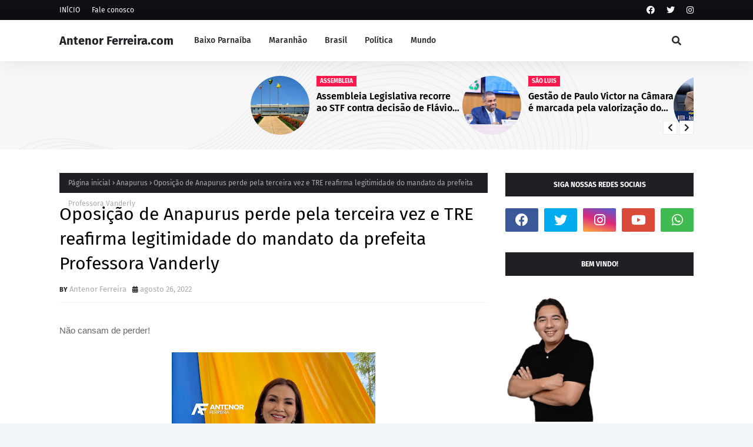

--- FILE ---
content_type: text/html; charset=UTF-8
request_url: https://www.antenorferreira.com/2022/08/prefeito-geraldo-braga-declara-apoio.html
body_size: 70936
content:
<!DOCTYPE html>
<html class='ltr' dir='ltr' xmlns='http://www.w3.org/1999/xhtml' xmlns:b='http://www.google.com/2005/gml/b' xmlns:data='http://www.google.com/2005/gml/data' xmlns:expr='http://www.google.com/2005/gml/expr'>
<head>
<meta content='width=device-width, initial-scale=1, minimum-scale=1, maximum-scale=1' name='viewport'/>
<title>Prefeito Geraldo Braga declara apoio a Hildo Rocha para deputado federal</title>
<link href='//1.bp.blogspot.com' rel='dns-prefetch'/>
<link href='//2.bp.blogspot.com' rel='dns-prefetch'/>
<link href='//3.bp.blogspot.com' rel='dns-prefetch'/>
<link href='//4.bp.blogspot.com' rel='dns-prefetch'/>
<link href='//www.blogger.com' rel='dns-prefetch'/>
<link href='//dnjs.cloudflare.com' rel='dns-prefetch'/>
<link href='//fonts.gstatic.com' rel='dns-prefetch'/>
<link href='//pagead2.googlesyndication.com' rel='dns-prefetch'/>
<link href='//www.googletagmanager.com' rel='dns-prefetch'/>
<link href='//www.google-analytics.com' rel='dns-prefetch'/>
<link href='//connect.facebook.net' rel='dns-prefetch'/>
<link href='//c.disquscdn.com' rel='dns-prefetch'/>
<link href='//disqus.com' rel='dns-prefetch'/>
<meta content='text/html; charset=UTF-8' http-equiv='Content-Type'/>
<meta content='blogger' name='generator'/>
<link href='https://www.antenorferreira.com/favicon.ico' rel='icon' type='image/x-icon'/>
<meta content='#ff184e' name='theme-color'/>
<meta content='#ff184e' name='msapplication-navbutton-color'/>
<link href='https://www.antenorferreira.com/2022/08/prefeito-geraldo-braga-declara-apoio.html' rel='canonical'/>
<link rel="alternate" type="application/atom+xml" title="Antenor Ferreira.com  - Atom" href="https://www.antenorferreira.com/feeds/posts/default" />
<link rel="alternate" type="application/rss+xml" title="Antenor Ferreira.com  - RSS" href="https://www.antenorferreira.com/feeds/posts/default?alt=rss" />
<link rel="service.post" type="application/atom+xml" title="Antenor Ferreira.com  - Atom" href="https://www.blogger.com/feeds/5052050395404983602/posts/default" />

<link rel="alternate" type="application/atom+xml" title="Antenor Ferreira.com  - Atom" href="https://www.antenorferreira.com/feeds/1274224060168893633/comments/default" />
<meta content='Em Governador Edison Lobão, Região Tocantina, o deputado Hildo Rocha é apoiado pelo grupo político liderado pelo prefeito, professor Geraldo...' name='description'/>
<link href='https://blogger.googleusercontent.com/img/b/R29vZ2xl/AVvXsEga7vDl4fhksxoMHf9fs_EpvVCFeoTn2zuy9kRitVUJb-8XztddR7v1hLuEsmYuDkS55Pz7HKsJwRDvXAJBwrE85NdBMHnqokYqImqaqLXhOHlPy127vFpU_FH2ktNoxf5DT9Mwg5I8law1lXv-oUm8uxuBC0-RL07mFbSNbEQ69rg11r6QiePb5-2vJw/w400-h156/567502A0-9F60-438A-A793-A88EE00BE02A.jpeg' rel='image_src'/>
<!-- Metadata for Open Graph protocol. See http://ogp.me/. -->
<meta content='article' property='og:type'/>
<meta content='Prefeito Geraldo Braga declara apoio a Hildo Rocha para deputado federal' property='og:title'/>
<meta content='https://www.antenorferreira.com/2022/08/prefeito-geraldo-braga-declara-apoio.html' property='og:url'/>
<meta content='Em Governador Edison Lobão, Região Tocantina, o deputado Hildo Rocha é apoiado pelo grupo político liderado pelo prefeito, professor Geraldo...' property='og:description'/>
<meta content='Antenor Ferreira.com ' property='og:site_name'/>
<meta content='https://blogger.googleusercontent.com/img/b/R29vZ2xl/AVvXsEga7vDl4fhksxoMHf9fs_EpvVCFeoTn2zuy9kRitVUJb-8XztddR7v1hLuEsmYuDkS55Pz7HKsJwRDvXAJBwrE85NdBMHnqokYqImqaqLXhOHlPy127vFpU_FH2ktNoxf5DT9Mwg5I8law1lXv-oUm8uxuBC0-RL07mFbSNbEQ69rg11r6QiePb5-2vJw/w400-h156/567502A0-9F60-438A-A793-A88EE00BE02A.jpeg' property='og:image'/>
<meta content='https://blogger.googleusercontent.com/img/b/R29vZ2xl/AVvXsEga7vDl4fhksxoMHf9fs_EpvVCFeoTn2zuy9kRitVUJb-8XztddR7v1hLuEsmYuDkS55Pz7HKsJwRDvXAJBwrE85NdBMHnqokYqImqaqLXhOHlPy127vFpU_FH2ktNoxf5DT9Mwg5I8law1lXv-oUm8uxuBC0-RL07mFbSNbEQ69rg11r6QiePb5-2vJw/w400-h156/567502A0-9F60-438A-A793-A88EE00BE02A.jpeg' name='twitter:image'/>
<meta content='summary_large_image' name='twitter:card'/>
<meta content='Prefeito Geraldo Braga declara apoio a Hildo Rocha para deputado federal' name='twitter:title'/>
<meta content='https://www.antenorferreira.com/2022/08/prefeito-geraldo-braga-declara-apoio.html' name='twitter:domain'/>
<meta content='Em Governador Edison Lobão, Região Tocantina, o deputado Hildo Rocha é apoiado pelo grupo político liderado pelo prefeito, professor Geraldo...' name='twitter:description'/>
<link href='https://cdnjs.cloudflare.com/ajax/libs/font-awesome/5.8.2/css/all.min.css' rel='stylesheet'/>
<!-- Template Style CSS -->
<style id='page-skin-1' type='text/css'><!--
/*
-----------------------------------------------
Blogger Template Style
Name:        Foxz
License:     Free Version
Version:     1.0
Author:      TemplatesYard
Author Url:  https://www.templatesyard.com/
----------------------------------------------- */
/*-- Google Fonts --*/
@font-face{font-family:'Fira Sans';font-style:italic;font-weight:400;font-display:swap;src:local('Fira Sans Italic'),local(FiraSans-Italic),url(https://fonts.gstatic.com/s/firasans/v10/va9C4kDNxMZdWfMOD5VvkrjEYTLHdQ.woff2) format("woff2");unicode-range:U+0460-052F,U+1C80-1C88,U+20B4,U+2DE0-2DFF,U+A640-A69F,U+FE2E-FE2F}
@font-face{font-family:'Fira Sans';font-style:italic;font-weight:400;font-display:swap;src:local('Fira Sans Italic'),local(FiraSans-Italic),url(https://fonts.gstatic.com/s/firasans/v10/va9C4kDNxMZdWfMOD5VvkrjNYTLHdQ.woff2) format("woff2");unicode-range:U+0400-045F,U+0490-0491,U+04B0-04B1,U+2116}
@font-face{font-family:'Fira Sans';font-style:italic;font-weight:400;font-display:swap;src:local('Fira Sans Italic'),local(FiraSans-Italic),url(https://fonts.gstatic.com/s/firasans/v10/va9C4kDNxMZdWfMOD5VvkrjFYTLHdQ.woff2) format("woff2");unicode-range:U+1F00-1FFF}
@font-face{font-family:'Fira Sans';font-style:italic;font-weight:400;font-display:swap;src:local('Fira Sans Italic'),local(FiraSans-Italic),url(https://fonts.gstatic.com/s/firasans/v10/va9C4kDNxMZdWfMOD5VvkrjKYTLHdQ.woff2) format("woff2");unicode-range:U+0370-03FF}
@font-face{font-family:'Fira Sans';font-style:italic;font-weight:400;font-display:swap;src:local('Fira Sans Italic'),local(FiraSans-Italic),url(https://fonts.gstatic.com/s/firasans/v10/va9C4kDNxMZdWfMOD5VvkrjGYTLHdQ.woff2) format("woff2");unicode-range:U+0102-0103,U+0110-0111,U+0128-0129,U+0168-0169,U+01A0-01A1,U+01AF-01B0,U+1EA0-1EF9,U+20AB}
@font-face{font-family:'Fira Sans';font-style:italic;font-weight:400;font-display:swap;src:local('Fira Sans Italic'),local(FiraSans-Italic),url(https://fonts.gstatic.com/s/firasans/v10/va9C4kDNxMZdWfMOD5VvkrjHYTLHdQ.woff2) format("woff2");unicode-range:U+0100-024F,U+0259,U+1E00-1EFF,U+2020,U+20A0-20AB,U+20AD-20CF,U+2113,U+2C60-2C7F,U+A720-A7FF}
@font-face{font-family:'Fira Sans';font-style:italic;font-weight:400;font-display:swap;src:local('Fira Sans Italic'),local(FiraSans-Italic),url(https://fonts.gstatic.com/s/firasans/v10/va9C4kDNxMZdWfMOD5VvkrjJYTI.woff2) format("woff2");unicode-range:U+0000-00FF,U+0131,U+0152-0153,U+02BB-02BC,U+02C6,U+02DA,U+02DC,U+2000-206F,U+2074,U+20AC,U+2122,U+2191,U+2193,U+2212,U+2215,U+FEFF,U+FFFD}
@font-face{font-family:'Fira Sans';font-style:italic;font-weight:500;font-display:swap;src:local('Fira Sans Medium Italic'),local(FiraSans-MediumItalic),url(https://fonts.gstatic.com/s/firasans/v10/va9f4kDNxMZdWfMOD5VvkrA6Qif1VFn2lg.woff2) format("woff2");unicode-range:U+0460-052F,U+1C80-1C88,U+20B4,U+2DE0-2DFF,U+A640-A69F,U+FE2E-FE2F}
@font-face{font-family:'Fira Sans';font-style:italic;font-weight:500;font-display:swap;src:local('Fira Sans Medium Italic'),local(FiraSans-MediumItalic),url(https://fonts.gstatic.com/s/firasans/v10/va9f4kDNxMZdWfMOD5VvkrA6Qif8VFn2lg.woff2) format("woff2");unicode-range:U+0400-045F,U+0490-0491,U+04B0-04B1,U+2116}
@font-face{font-family:'Fira Sans';font-style:italic;font-weight:500;font-display:swap;src:local('Fira Sans Medium Italic'),local(FiraSans-MediumItalic),url(https://fonts.gstatic.com/s/firasans/v10/va9f4kDNxMZdWfMOD5VvkrA6Qif0VFn2lg.woff2) format("woff2");unicode-range:U+1F00-1FFF}
@font-face{font-family:'Fira Sans';font-style:italic;font-weight:500;font-display:swap;src:local('Fira Sans Medium Italic'),local(FiraSans-MediumItalic),url(https://fonts.gstatic.com/s/firasans/v10/va9f4kDNxMZdWfMOD5VvkrA6Qif7VFn2lg.woff2) format("woff2");unicode-range:U+0370-03FF}
@font-face{font-family:'Fira Sans';font-style:italic;font-weight:500;font-display:swap;src:local('Fira Sans Medium Italic'),local(FiraSans-MediumItalic),url(https://fonts.gstatic.com/s/firasans/v10/va9f4kDNxMZdWfMOD5VvkrA6Qif3VFn2lg.woff2) format("woff2");unicode-range:U+0102-0103,U+0110-0111,U+0128-0129,U+0168-0169,U+01A0-01A1,U+01AF-01B0,U+1EA0-1EF9,U+20AB}
@font-face{font-family:'Fira Sans';font-style:italic;font-weight:500;font-display:swap;src:local('Fira Sans Medium Italic'),local(FiraSans-MediumItalic),url(https://fonts.gstatic.com/s/firasans/v10/va9f4kDNxMZdWfMOD5VvkrA6Qif2VFn2lg.woff2) format("woff2");unicode-range:U+0100-024F,U+0259,U+1E00-1EFF,U+2020,U+20A0-20AB,U+20AD-20CF,U+2113,U+2C60-2C7F,U+A720-A7FF}
@font-face{font-family:'Fira Sans';font-style:italic;font-weight:500;font-display:swap;src:local('Fira Sans Medium Italic'),local(FiraSans-MediumItalic),url(https://fonts.gstatic.com/s/firasans/v10/va9f4kDNxMZdWfMOD5VvkrA6Qif4VFk.woff2) format("woff2");unicode-range:U+0000-00FF,U+0131,U+0152-0153,U+02BB-02BC,U+02C6,U+02DA,U+02DC,U+2000-206F,U+2074,U+20AC,U+2122,U+2191,U+2193,U+2212,U+2215,U+FEFF,U+FFFD}
@font-face{font-family:'Fira Sans';font-style:italic;font-weight:600;font-display:swap;src:local('Fira Sans SemiBold Italic'),local(FiraSans-SemiBoldItalic),url(https://fonts.gstatic.com/s/firasans/v10/va9f4kDNxMZdWfMOD5VvkrAWRSf1VFn2lg.woff2) format("woff2");unicode-range:U+0460-052F,U+1C80-1C88,U+20B4,U+2DE0-2DFF,U+A640-A69F,U+FE2E-FE2F}
@font-face{font-family:'Fira Sans';font-style:italic;font-weight:600;font-display:swap;src:local('Fira Sans SemiBold Italic'),local(FiraSans-SemiBoldItalic),url(https://fonts.gstatic.com/s/firasans/v10/va9f4kDNxMZdWfMOD5VvkrAWRSf8VFn2lg.woff2) format("woff2");unicode-range:U+0400-045F,U+0490-0491,U+04B0-04B1,U+2116}
@font-face{font-family:'Fira Sans';font-style:italic;font-weight:600;font-display:swap;src:local('Fira Sans SemiBold Italic'),local(FiraSans-SemiBoldItalic),url(https://fonts.gstatic.com/s/firasans/v10/va9f4kDNxMZdWfMOD5VvkrAWRSf0VFn2lg.woff2) format("woff2");unicode-range:U+1F00-1FFF}
@font-face{font-family:'Fira Sans';font-style:italic;font-weight:600;font-display:swap;src:local('Fira Sans SemiBold Italic'),local(FiraSans-SemiBoldItalic),url(https://fonts.gstatic.com/s/firasans/v10/va9f4kDNxMZdWfMOD5VvkrAWRSf7VFn2lg.woff2) format("woff2");unicode-range:U+0370-03FF}
@font-face{font-family:'Fira Sans';font-style:italic;font-weight:600;font-display:swap;src:local('Fira Sans SemiBold Italic'),local(FiraSans-SemiBoldItalic),url(https://fonts.gstatic.com/s/firasans/v10/va9f4kDNxMZdWfMOD5VvkrAWRSf3VFn2lg.woff2) format("woff2");unicode-range:U+0102-0103,U+0110-0111,U+0128-0129,U+0168-0169,U+01A0-01A1,U+01AF-01B0,U+1EA0-1EF9,U+20AB}
@font-face{font-family:'Fira Sans';font-style:italic;font-weight:600;font-display:swap;src:local('Fira Sans SemiBold Italic'),local(FiraSans-SemiBoldItalic),url(https://fonts.gstatic.com/s/firasans/v10/va9f4kDNxMZdWfMOD5VvkrAWRSf2VFn2lg.woff2) format("woff2");unicode-range:U+0100-024F,U+0259,U+1E00-1EFF,U+2020,U+20A0-20AB,U+20AD-20CF,U+2113,U+2C60-2C7F,U+A720-A7FF}
@font-face{font-family:'Fira Sans';font-style:italic;font-weight:600;font-display:swap;src:local('Fira Sans SemiBold Italic'),local(FiraSans-SemiBoldItalic),url(https://fonts.gstatic.com/s/firasans/v10/va9f4kDNxMZdWfMOD5VvkrAWRSf4VFk.woff2) format("woff2");unicode-range:U+0000-00FF,U+0131,U+0152-0153,U+02BB-02BC,U+02C6,U+02DA,U+02DC,U+2000-206F,U+2074,U+20AC,U+2122,U+2191,U+2193,U+2212,U+2215,U+FEFF,U+FFFD}
@font-face{font-family:'Fira Sans';font-style:italic;font-weight:700;font-display:swap;src:local('Fira Sans Bold Italic'),local(FiraSans-BoldItalic),url(https://fonts.gstatic.com/s/firasans/v10/va9f4kDNxMZdWfMOD5VvkrByRCf1VFn2lg.woff2) format("woff2");unicode-range:U+0460-052F,U+1C80-1C88,U+20B4,U+2DE0-2DFF,U+A640-A69F,U+FE2E-FE2F}
@font-face{font-family:'Fira Sans';font-style:italic;font-weight:700;font-display:swap;src:local('Fira Sans Bold Italic'),local(FiraSans-BoldItalic),url(https://fonts.gstatic.com/s/firasans/v10/va9f4kDNxMZdWfMOD5VvkrByRCf8VFn2lg.woff2) format("woff2");unicode-range:U+0400-045F,U+0490-0491,U+04B0-04B1,U+2116}
@font-face{font-family:'Fira Sans';font-style:italic;font-weight:700;font-display:swap;src:local('Fira Sans Bold Italic'),local(FiraSans-BoldItalic),url(https://fonts.gstatic.com/s/firasans/v10/va9f4kDNxMZdWfMOD5VvkrByRCf0VFn2lg.woff2) format("woff2");unicode-range:U+1F00-1FFF}
@font-face{font-family:'Fira Sans';font-style:italic;font-weight:700;font-display:swap;src:local('Fira Sans Bold Italic'),local(FiraSans-BoldItalic),url(https://fonts.gstatic.com/s/firasans/v10/va9f4kDNxMZdWfMOD5VvkrByRCf7VFn2lg.woff2) format("woff2");unicode-range:U+0370-03FF}
@font-face{font-family:'Fira Sans';font-style:italic;font-weight:700;font-display:swap;src:local('Fira Sans Bold Italic'),local(FiraSans-BoldItalic),url(https://fonts.gstatic.com/s/firasans/v10/va9f4kDNxMZdWfMOD5VvkrByRCf3VFn2lg.woff2) format("woff2");unicode-range:U+0102-0103,U+0110-0111,U+0128-0129,U+0168-0169,U+01A0-01A1,U+01AF-01B0,U+1EA0-1EF9,U+20AB}
@font-face{font-family:'Fira Sans';font-style:italic;font-weight:700;font-display:swap;src:local('Fira Sans Bold Italic'),local(FiraSans-BoldItalic),url(https://fonts.gstatic.com/s/firasans/v10/va9f4kDNxMZdWfMOD5VvkrByRCf2VFn2lg.woff2) format("woff2");unicode-range:U+0100-024F,U+0259,U+1E00-1EFF,U+2020,U+20A0-20AB,U+20AD-20CF,U+2113,U+2C60-2C7F,U+A720-A7FF}
@font-face{font-family:'Fira Sans';font-style:italic;font-weight:700;font-display:swap;src:local('Fira Sans Bold Italic'),local(FiraSans-BoldItalic),url(https://fonts.gstatic.com/s/firasans/v10/va9f4kDNxMZdWfMOD5VvkrByRCf4VFk.woff2) format("woff2");unicode-range:U+0000-00FF,U+0131,U+0152-0153,U+02BB-02BC,U+02C6,U+02DA,U+02DC,U+2000-206F,U+2074,U+20AC,U+2122,U+2191,U+2193,U+2212,U+2215,U+FEFF,U+FFFD}
@font-face{font-family:'Fira Sans';font-style:normal;font-weight:400;font-display:swap;src:local('Fira Sans Regular'),local(FiraSans-Regular),url(https://fonts.gstatic.com/s/firasans/v10/va9E4kDNxMZdWfMOD5VvmojLeTY.woff2) format("woff2");unicode-range:U+0460-052F,U+1C80-1C88,U+20B4,U+2DE0-2DFF,U+A640-A69F,U+FE2E-FE2F}
@font-face{font-family:'Fira Sans';font-style:normal;font-weight:400;font-display:swap;src:local('Fira Sans Regular'),local(FiraSans-Regular),url(https://fonts.gstatic.com/s/firasans/v10/va9E4kDNxMZdWfMOD5Vvk4jLeTY.woff2) format("woff2");unicode-range:U+0400-045F,U+0490-0491,U+04B0-04B1,U+2116}
@font-face{font-family:'Fira Sans';font-style:normal;font-weight:400;font-display:swap;src:local('Fira Sans Regular'),local(FiraSans-Regular),url(https://fonts.gstatic.com/s/firasans/v10/va9E4kDNxMZdWfMOD5Vvm4jLeTY.woff2) format("woff2");unicode-range:U+1F00-1FFF}
@font-face{font-family:'Fira Sans';font-style:normal;font-weight:400;font-display:swap;src:local('Fira Sans Regular'),local(FiraSans-Regular),url(https://fonts.gstatic.com/s/firasans/v10/va9E4kDNxMZdWfMOD5VvlIjLeTY.woff2) format("woff2");unicode-range:U+0370-03FF}
@font-face{font-family:'Fira Sans';font-style:normal;font-weight:400;font-display:swap;src:local('Fira Sans Regular'),local(FiraSans-Regular),url(https://fonts.gstatic.com/s/firasans/v10/va9E4kDNxMZdWfMOD5VvmIjLeTY.woff2) format("woff2");unicode-range:U+0102-0103,U+0110-0111,U+0128-0129,U+0168-0169,U+01A0-01A1,U+01AF-01B0,U+1EA0-1EF9,U+20AB}
@font-face{font-family:'Fira Sans';font-style:normal;font-weight:400;font-display:swap;src:local('Fira Sans Regular'),local(FiraSans-Regular),url(https://fonts.gstatic.com/s/firasans/v10/va9E4kDNxMZdWfMOD5VvmYjLeTY.woff2) format("woff2");unicode-range:U+0100-024F,U+0259,U+1E00-1EFF,U+2020,U+20A0-20AB,U+20AD-20CF,U+2113,U+2C60-2C7F,U+A720-A7FF}
@font-face{font-family:'Fira Sans';font-style:normal;font-weight:400;font-display:swap;src:local('Fira Sans Regular'),local(FiraSans-Regular),url(https://fonts.gstatic.com/s/firasans/v10/va9E4kDNxMZdWfMOD5Vvl4jL.woff2) format("woff2");unicode-range:U+0000-00FF,U+0131,U+0152-0153,U+02BB-02BC,U+02C6,U+02DA,U+02DC,U+2000-206F,U+2074,U+20AC,U+2122,U+2191,U+2193,U+2212,U+2215,U+FEFF,U+FFFD}
@font-face{font-family:'Fira Sans';font-style:normal;font-weight:500;font-display:swap;src:local('Fira Sans Medium'),local(FiraSans-Medium),url(https://fonts.gstatic.com/s/firasans/v10/va9B4kDNxMZdWfMOD5VnZKveSxf6TF0.woff2) format("woff2");unicode-range:U+0460-052F,U+1C80-1C88,U+20B4,U+2DE0-2DFF,U+A640-A69F,U+FE2E-FE2F}
@font-face{font-family:'Fira Sans';font-style:normal;font-weight:500;font-display:swap;src:local('Fira Sans Medium'),local(FiraSans-Medium),url(https://fonts.gstatic.com/s/firasans/v10/va9B4kDNxMZdWfMOD5VnZKveQhf6TF0.woff2) format("woff2");unicode-range:U+0400-045F,U+0490-0491,U+04B0-04B1,U+2116}
@font-face{font-family:'Fira Sans';font-style:normal;font-weight:500;font-display:swap;src:local('Fira Sans Medium'),local(FiraSans-Medium),url(https://fonts.gstatic.com/s/firasans/v10/va9B4kDNxMZdWfMOD5VnZKveShf6TF0.woff2) format("woff2");unicode-range:U+1F00-1FFF}
@font-face{font-family:'Fira Sans';font-style:normal;font-weight:500;font-display:swap;src:local('Fira Sans Medium'),local(FiraSans-Medium),url(https://fonts.gstatic.com/s/firasans/v10/va9B4kDNxMZdWfMOD5VnZKveRRf6TF0.woff2) format("woff2");unicode-range:U+0370-03FF}
@font-face{font-family:'Fira Sans';font-style:normal;font-weight:500;font-display:swap;src:local('Fira Sans Medium'),local(FiraSans-Medium),url(https://fonts.gstatic.com/s/firasans/v10/va9B4kDNxMZdWfMOD5VnZKveSRf6TF0.woff2) format("woff2");unicode-range:U+0102-0103,U+0110-0111,U+0128-0129,U+0168-0169,U+01A0-01A1,U+01AF-01B0,U+1EA0-1EF9,U+20AB}
@font-face{font-family:'Fira Sans';font-style:normal;font-weight:500;font-display:swap;src:local('Fira Sans Medium'),local(FiraSans-Medium),url(https://fonts.gstatic.com/s/firasans/v10/va9B4kDNxMZdWfMOD5VnZKveSBf6TF0.woff2) format("woff2");unicode-range:U+0100-024F,U+0259,U+1E00-1EFF,U+2020,U+20A0-20AB,U+20AD-20CF,U+2113,U+2C60-2C7F,U+A720-A7FF}
@font-face{font-family:'Fira Sans';font-style:normal;font-weight:500;font-display:swap;src:local('Fira Sans Medium'),local(FiraSans-Medium),url(https://fonts.gstatic.com/s/firasans/v10/va9B4kDNxMZdWfMOD5VnZKveRhf6.woff2) format("woff2");unicode-range:U+0000-00FF,U+0131,U+0152-0153,U+02BB-02BC,U+02C6,U+02DA,U+02DC,U+2000-206F,U+2074,U+20AC,U+2122,U+2191,U+2193,U+2212,U+2215,U+FEFF,U+FFFD}
@font-face{font-family:'Fira Sans';font-style:normal;font-weight:600;font-display:swap;src:local('Fira Sans SemiBold'),local(FiraSans-SemiBold),url(https://fonts.gstatic.com/s/firasans/v10/va9B4kDNxMZdWfMOD5VnSKzeSxf6TF0.woff2) format("woff2");unicode-range:U+0460-052F,U+1C80-1C88,U+20B4,U+2DE0-2DFF,U+A640-A69F,U+FE2E-FE2F}
@font-face{font-family:'Fira Sans';font-style:normal;font-weight:600;font-display:swap;src:local('Fira Sans SemiBold'),local(FiraSans-SemiBold),url(https://fonts.gstatic.com/s/firasans/v10/va9B4kDNxMZdWfMOD5VnSKzeQhf6TF0.woff2) format("woff2");unicode-range:U+0400-045F,U+0490-0491,U+04B0-04B1,U+2116}
@font-face{font-family:'Fira Sans';font-style:normal;font-weight:600;font-display:swap;src:local('Fira Sans SemiBold'),local(FiraSans-SemiBold),url(https://fonts.gstatic.com/s/firasans/v10/va9B4kDNxMZdWfMOD5VnSKzeShf6TF0.woff2) format("woff2");unicode-range:U+1F00-1FFF}
@font-face{font-family:'Fira Sans';font-style:normal;font-weight:600;font-display:swap;src:local('Fira Sans SemiBold'),local(FiraSans-SemiBold),url(https://fonts.gstatic.com/s/firasans/v10/va9B4kDNxMZdWfMOD5VnSKzeRRf6TF0.woff2) format("woff2");unicode-range:U+0370-03FF}
@font-face{font-family:'Fira Sans';font-style:normal;font-weight:600;font-display:swap;src:local('Fira Sans SemiBold'),local(FiraSans-SemiBold),url(https://fonts.gstatic.com/s/firasans/v10/va9B4kDNxMZdWfMOD5VnSKzeSRf6TF0.woff2) format("woff2");unicode-range:U+0102-0103,U+0110-0111,U+0128-0129,U+0168-0169,U+01A0-01A1,U+01AF-01B0,U+1EA0-1EF9,U+20AB}
@font-face{font-family:'Fira Sans';font-style:normal;font-weight:600;font-display:swap;src:local('Fira Sans SemiBold'),local(FiraSans-SemiBold),url(https://fonts.gstatic.com/s/firasans/v10/va9B4kDNxMZdWfMOD5VnSKzeSBf6TF0.woff2) format("woff2");unicode-range:U+0100-024F,U+0259,U+1E00-1EFF,U+2020,U+20A0-20AB,U+20AD-20CF,U+2113,U+2C60-2C7F,U+A720-A7FF}
@font-face{font-family:'Fira Sans';font-style:normal;font-weight:600;font-display:swap;src:local('Fira Sans SemiBold'),local(FiraSans-SemiBold),url(https://fonts.gstatic.com/s/firasans/v10/va9B4kDNxMZdWfMOD5VnSKzeRhf6.woff2) format("woff2");unicode-range:U+0000-00FF,U+0131,U+0152-0153,U+02BB-02BC,U+02C6,U+02DA,U+02DC,U+2000-206F,U+2074,U+20AC,U+2122,U+2191,U+2193,U+2212,U+2215,U+FEFF,U+FFFD}
@font-face{font-family:'Fira Sans';font-style:normal;font-weight:700;font-display:swap;src:local('Fira Sans Bold'),local(FiraSans-Bold),url(https://fonts.gstatic.com/s/firasans/v10/va9B4kDNxMZdWfMOD5VnLK3eSxf6TF0.woff2) format("woff2");unicode-range:U+0460-052F,U+1C80-1C88,U+20B4,U+2DE0-2DFF,U+A640-A69F,U+FE2E-FE2F}
@font-face{font-family:'Fira Sans';font-style:normal;font-weight:700;font-display:swap;src:local('Fira Sans Bold'),local(FiraSans-Bold),url(https://fonts.gstatic.com/s/firasans/v10/va9B4kDNxMZdWfMOD5VnLK3eQhf6TF0.woff2) format("woff2");unicode-range:U+0400-045F,U+0490-0491,U+04B0-04B1,U+2116}
@font-face{font-family:'Fira Sans';font-style:normal;font-weight:700;font-display:swap;src:local('Fira Sans Bold'),local(FiraSans-Bold),url(https://fonts.gstatic.com/s/firasans/v10/va9B4kDNxMZdWfMOD5VnLK3eShf6TF0.woff2) format("woff2");unicode-range:U+1F00-1FFF}
@font-face{font-family:'Fira Sans';font-style:normal;font-weight:700;font-display:swap;src:local('Fira Sans Bold'),local(FiraSans-Bold),url(https://fonts.gstatic.com/s/firasans/v10/va9B4kDNxMZdWfMOD5VnLK3eRRf6TF0.woff2) format("woff2");unicode-range:U+0370-03FF}
@font-face{font-family:'Fira Sans';font-style:normal;font-weight:700;font-display:swap;src:local('Fira Sans Bold'),local(FiraSans-Bold),url(https://fonts.gstatic.com/s/firasans/v10/va9B4kDNxMZdWfMOD5VnLK3eSRf6TF0.woff2) format("woff2");unicode-range:U+0102-0103,U+0110-0111,U+0128-0129,U+0168-0169,U+01A0-01A1,U+01AF-01B0,U+1EA0-1EF9,U+20AB}
@font-face{font-family:'Fira Sans';font-style:normal;font-weight:700;font-display:swap;src:local('Fira Sans Bold'),local(FiraSans-Bold),url(https://fonts.gstatic.com/s/firasans/v10/va9B4kDNxMZdWfMOD5VnLK3eSBf6TF0.woff2) format("woff2");unicode-range:U+0100-024F,U+0259,U+1E00-1EFF,U+2020,U+20A0-20AB,U+20AD-20CF,U+2113,U+2C60-2C7F,U+A720-A7FF}
@font-face{font-family:'Fira Sans';font-style:normal;font-weight:700;font-display:swap;src:local('Fira Sans Bold'),local(FiraSans-Bold),url(https://fonts.gstatic.com/s/firasans/v10/va9B4kDNxMZdWfMOD5VnLK3eRhf6.woff2) format("woff2");unicode-range:U+0000-00FF,U+0131,U+0152-0153,U+02BB-02BC,U+02C6,U+02DA,U+02DC,U+2000-206F,U+2074,U+20AC,U+2122,U+2191,U+2193,U+2212,U+2215,U+FEFF,U+FFFD}
/*-- Reset CSS --*/
.CSS_LIGHTBOX{z-index:999999!important}.CSS_LIGHTBOX_ATTRIBUTION_INDEX_CONTAINER .CSS_HCONT_CHILDREN_HOLDER > .CSS_LAYOUT_COMPONENT.CSS_HCONT_CHILD:first-child > .CSS_LAYOUT_COMPONENT{opacity:0}a,abbr,acronym,address,applet,b,big,blockquote,body,caption,center,cite,code,dd,del,dfn,div,dl,dt,em,fieldset,font,form,h1,h2,h3,h4,h5,h6,html,i,iframe,img,ins,kbd,label,legend,li,object,p,pre,q,s,samp,small,span,strike,strong,sub,sup,table,tbody,td,tfoot,th,thead,tr,tt,u,ul,var{
padding:0;
border:0;
outline:0;
vertical-align:baseline;
background:0 0;
text-decoration:none
}
#google_translate_element { clear: both; }.thread-expanded .thread-count a { display: none; }.comments .continue { display: none!important; }
form,textarea,input,button{
-webkit-appearance:none;
-moz-appearance:none;
appearance:none;
border-radius:0
}
dl,ul{
list-style-position:inside;
font-weight:400;
list-style:none
}
ul li{
list-style:none
}
caption,th{
text-align:center
}
img{
border:none;
position:relative
}
a,a:visited{
text-decoration:none
}
.clearfix{
clear:both
}
.section,.widget,.widget ul{
margin:0;
padding:0
}
a{
color:#ff184e
}
/* visited link */
.post-body a:visited {
color: blue;
}
/* selected link */
a:active {
color: blue;
}
a img{
border:0
}
abbr{
text-decoration:none
}
.CSS_LIGHTBOX{
z-index:999999!important
}
.separator a{
clear:none!important;
float:none!important;
margin-left:0!important;
margin-right:0!important
}
#navbar-iframe,.widget-item-control,a.quickedit,.home-link,.feed-links{
display:none!important
}
.center{
display:table;
margin:0 auto;
position:relative
}
.widget > h2,.widget > h3{
display:none
}
/*-- Body Content CSS --*/
body{
background:#f2f6f8 url() repeat fixed top left;
background-color:#f2f6f8;
font-family:'Fira Sans',Arial,sans-serif;
font-size:14px;
font-weight:400;
color:#656565;
word-wrap:break-word;
margin:0;
padding:0
}
h1,h2,h3,h4,h5,h6{
}
#outer-wrapper{
margin:0 auto;
background: #ffffff;
box-shadow:0 0 5px rgba(0,0,0,.1)
}
.row{
width:1078px
}
#content-wrapper{
margin:40px auto 30px;
}
#content-wrapper > .container{
margin:0
}
#main-wrapper{
float:left;
overflow:hidden;
width:calc(100% - (320px + 30px));
box-sizing:border-box;
word-wrap:break-word;
padding:0;
margin:0
}
#sidebar-wrapper{
float:right;
overflow:hidden;
width:320px;
box-sizing:border-box;
word-wrap:break-word;
padding:0
}
.post-image-wrap{
position:relative;
display:block
}
.post-image-link,.about-author .avatar-container,.comments .avatar-image-container{
background-color:rgba(155,155,155,0.07);
color:transparent!important
}
.index-post .post-thumb {
}
.post-thumb{
display:block;
position:relative;
width:100%;
height:100%;
object-fit:cover;
object-position: top;
z-index:1;
opacity: 0;
transition:opacity .17s ease,transform .35s ease
}
.post-thumb.lazy-yard {
opacity: 1;
}
.post-image-link:hover .post-thumb,.post-image-wrap:hover .post-image-link .post-thumb,.hot-item-inner:hover .post-image-link .post-thumb{
transform: scale(1.05);
}
.post-image-link:hover .post-thumb,.post-image-wrap:hover .post-image-link .post-thumb{
opacity:.9
}
.item-post .post-body img{
max-width:100%;
opacity: 0;
transition: opacity .17s ease,transform .35s ease;
}
.item-post .post-body img.lazy-yard{
opacity: 1;
}
.post-title a{
display:block
}
#top-bar{
width:100%;
height:34px;
background-color: #0e0f12;
overflow:hidden;
margin:0
}
#top-bar .container{
margin:0 auto
}
.top-bar-nav{
position:relative;
float:left;
display:block
}
.top-bar-nav .widget > .widget-title{
display:none
}
.top-bar-nav ul li{
float:left
}
.top-bar-nav ul li > a{
height:34px;
display:block;
color:#fff;
font-size:12px;
font-weight:400;
line-height:34px;
margin:0 10px 0 0;
padding:0 5px;
transition:color .17s
}
.top-bar-nav ul li:first-child > a{
padding:0 5px 0 0
}
.top-bar-nav ul > li:hover > a{
color:#1f2024
}
.top-bar-social{
position:relative;
float:right;
display:block
}
.top-bar-social .widget > .widget-title{
display:none
}
.top-bar-social ul > li{
float:left;
display:inline-block
}
.top-bar-social ul > li > a{
display:block;
color:#fff;
text-decoration:none;
font-size:14px;
text-align:center;
line-height:34px;
padding:0 5px;
margin:0 0 0 10px;
transition:color .17s
}
.top-bar-social ul > li.facebook > a {
margin: 0;
}
.top-bar-social ul > li:last-child > a{
padding:0 0 0 5px
}
.top-bar-social ul > li:hover > a{
color:#1f2024
}
.social a:before{
display:inline-block;
font-family:'Font Awesome 5 Brands';
font-style:normal;
font-weight:400
}
.social .facebook a:before{
content:"\f09a"
}
.social .twitter a:before{
content:"\f099"
}
.social .gplus a:before{
content:"\f0d5"
}
.social .rss a:before{
content:"\f09e";
font-family:'Font Awesome 5 Free';
font-weight:900
}
.social .youtube a:before{
content:"\f167"
}
.social .skype a:before{
content:"\f17e"
}
.social .stumbleupon a:before{
content:"\f1a4"
}
.social .tumblr a:before{
content:"\f173"
}
.social .vk a:before{
content:"\f189"
}
.social .stack-overflow a:before{
content:"\f16c"
}
.social .github a:before{
content:"\f09b"
}
.social .linkedin a:before{
content:"\f0e1"
}
.social .dribbble a:before{
content:"\f17d"
}
.social .soundcloud a:before{
content:"\f1be"
}
.social .behance a:before{
content:"\f1b4"
}
.social .digg a:before{
content:"\f1a6"
}
.social .instagram a:before{
content:"\f16d"
}
.social .pinterest a:before{
content:"\f0d2"
}
.social .twitch a:before{
content:"\f1e8"
}
.social .delicious a:before{
content:"\f1a5"
}
.social .codepen a:before{
content:"\f1cb"
}
.social .reddit a:before{
content:"\f1a1"
}
.social .whatsapp a:before{
content:"\f232"
}
.social .snapchat a:before{
content:"\f2ac"
}
.social .email a:before{
content:"\f0e0";
font-family: 'Font Awesome 5 Free';
font-weight: 400;
}
.social .external-link a:before{
content:"\f35d"
}
.social-color .facebook a{
background-color:#3b5999
}
.social-color .twitter a{
background-color:#00acee
}
.social-color .gplus a{
background-color:#db4a39
}
.social-color .youtube a{
background-color:#db4a39
}
.social-color .instagram a{
background:linear-gradient(15deg,#ffb13d,#dd277b,#4d5ed4)
}
.social-color .pinterest a{
background-color:#ca2127
}
.social-color .dribbble a{
background-color:#ea4c89
}
.social-color .linkedin a{
background-color:#0077b5
}
.social-color .tumblr a{
background-color:#365069
}
.social-color .twitch a{
background-color:#6441a5
}
.social-color .rss a{
background-color:#ffc200
}
.social-color .skype a{
background-color:#00aff0
}
.social-color .stumbleupon a{
background-color:#eb4823
}
.social-color .vk a{
background-color:#4a76a8
}
.social-color .stack-overflow a{
background-color:#f48024
}
.social-color .github a{
background-color:#24292e
}
.social-color .soundcloud a{
background:linear-gradient(#ff7400,#ff3400)
}
.social-color .behance a{
background-color:#191919
}
.social-color .digg a{
background-color:#1b1a19
}
.social-color .delicious a{
background-color:#0076e8
}
.social-color .codepen a{
background-color:#000
}
.social-color .reddit a{
background-color:#ff4500
}
.social-color .whatsapp a{
background-color:#3fbb50
}
.social-color .snapchat a{
background-color:#ffe700
}
.social-color .email a{
background-color:#888
}
.social-color .external-link a{
background-color:#1f2024
}
.social-text .facebook a:after{
content:"Facebook"
}
.social-text .twitter a:after{
content:"Twitter"
}
.social-text .gplus a:after{
content:"Google Plus"
}
.social-text .rss a:after{
content:"Rss"
}
.social-text .youtube a:after{
content:"YouTube"
}
.social-text .skype a:after{
content:"Skype"
}
.social-text .stumbleupon a:after{
content:"StumbleUpon"
}
.social-text .tumblr a:after{
content:"Tumblr"
}
.social-text .vk a:after{
content:"VKontakte"
}
.social-text .stack-overflow a:after{
content:"Stack Overflow"
}
.social-text .github a:after{
content:"Github"
}
.social-text .linkedin a:after{
content:"LinkedIn"
}
.social-text .dribbble a:after{
content:"Dribbble"
}
.social-text .soundcloud a:after{
content:"SoundCloud"
}
.social-text .behance a:after{
content:"Behance"
}
.social-text .digg a:after{
content:"Digg"
}
.social-text .instagram a:after{
content:"Instagram"
}
.social-text .pinterest a:after{
content:"Pinterest"
}
.social-text .twitch a:after{
content:"Twitch"
}
.social-text .delicious a:after{
content:"Delicious"
}
.social-text .codepen a:after{
content:"CodePen"
}
.social-text .flipboard a:after{
content:"Flipboard"
}
.social-text .reddit a:after{
content:"Reddit"
}
.social-text .whatsapp a:after{
content:"Whatsapp"
}
.social-text .messenger a:after{
content:"Messenger"
}
.social-text .snapchat a:after{
content:"Snapchat"
}
.social-text .email a:after{
content:"Email"
}
.social-text .external-link a:after{
content:"WebSite"
}
#header-wrap{
position:relative;
width:100%;
height:70px;
background-color: #ffffff;
-webkit-box-shadow: 0 4px 30px #00000012;
box-shadow: 0 4px 30px #00000012;
z-index:1010;
}
#header-wrap .container{
position:relative;
margin:0 auto
}
.header-logo{
float:left;
margin:0 20px 0 0
}
.main-logo{
position:relative;
float:left;
width:auto;
max-width:250px;
max-height:52px;
margin:0;
padding:9px 0
}
.main-logo .header-image-wrapper{
display:block
}
.main-logo img{
max-width:100%;
max-height:52px;
margin:0
}
.main-logo h1, .main-logo h1 a{
color:#1f2024;
font-size:20px;
line-height:52px;
margin:0
}
.main-logo p{
font-size:12px;
margin:5px 0 0;
display:none;
}
.header-menu{
float:left;
}
#main-menu .widget,#main-menu .widget > h3{
display:none
}
#main-menu .show-menu{
display:block
}
#main-menu{
position:static;
height:70px;
z-index:15
}
#main-menu ul > li{
float:left;
position:relative;
margin:0;
padding:0;
transition:background .17s ease
}
#main-menu ul > li > a{
position:relative;
color:#282828;
font-size:14px;
font-weight:500;
line-height:70px;
display:inline-block;
text-decoration:none;
margin:0;
padding:0 15px;
transition:color .17s ease
}
#main-menu ul#main-menu-nav > li:hover{
background-color:rgba(255,255,255,0.05)
}
#main-menu ul#main-menu-nav > li:hover > a{
color:#282828
}
#main-menu ul > li > ul{
position:absolute;
float:left;
left:0;
top:70px;
width:180px;
background-color:#ffffff;
z-index:99999;
margin-top:0;
padding:0;
border:1px solid rgba(155,155,155,0.15);
box-shadow:0 2px 2px rgba(0,0,0,0.2);
visibility:hidden;
opacity:0
}
#main-menu ul > li > ul > li > ul{
position:absolute;
float:left;
top:0;
left:100%;
margin:-1px 0 0
}
#main-menu ul > li > ul > li{
display:block;
float:none;
position:relative;
background-color:rgba(255,255,255,0.03);
border-bottom:1px solid rgba(155,155,155,0.15);
transition:background .17s ease
}
#main-menu ul > li > ul > li a{
display:block;
height:36px;
font-size:13px;
color:#1f2024;
font-weight:500;
line-height:36px;
box-sizing:border-box;
margin:0;
padding:0 15px;
transition:color .17s ease
}
#main-menu ul > li > ul > li:last-child{
border-bottom:0
}
#main-menu ul > li.has-sub > a:after{
content:'\f078';
float:right;
font-family:'Font Awesome 5 Free';
font-size:12px;
font-weight:900;
margin:0 0 0 6px
}
#main-menu ul > li > ul > li.has-sub > a:after{
content:'\f054';
float:right;
margin:0
}
#main-menu ul > li > ul > li a:hover{
color:#ff184e
}
#main-menu ul > li:hover > ul,#main-menu ul > li > ul > li:hover > ul{
visibility:visible;
opacity:1
}
#main-menu ul ul{
transition:all .17s ease
}
#main-menu .mega-menu{
position:static!important
}
#main-menu .mega-menu > ul{
width:100%;
box-sizing:border-box;
padding:20px 10px
}
#main-menu .mega-menu > ul.mega-menu-inner{
overflow:hidden
}
#main-menu ul > li:hover > ul,#main-menu ul > li > ul > li:hover > ul{
visibility:visible;
opacity:1
}
#main-menu ul ul{
transition:all .25s ease
}
.mega-menu-inner .mega-item{
float:left;
width:20%;
box-sizing:border-box;
padding:0 10px
}
.mega-menu-inner .mega-content{
position:relative;
width:100%;
overflow:hidden;
padding:0
}
.mega-content .post-image-wrap{
width:100%;
height:120px
}
.mega-content .post-image-link{
width:100%;
height:100%;
z-index:1;
display:block;
position:relative;
overflow:hidden;
padding:0
}
.mega-content .post-title{
position:relative;
font-size:13px;
font-weight:600;
line-height:1.5em;
margin:7px 0 5px;
padding:0
}
.mega-content .post-title a{
display:block;
color:#000000;
transition:color .17s
}
.mega-content .post-title a:hover{
color:#ff184e
}
.mega-content .post-meta{
font-size:11px
}
.no-posts{
float:left;
width:100%;
height:100px;
line-height:100px;
text-align:center
}
.mega-menu .no-posts{
line-height:60px;
color:#000000
}
.show-search,.hide-search{
position:absolute;
top:0;
right:0;
display:block;
width:58px;
height:70px;
background-color:rgba(255,255,255,0.05);
line-height:70px;
z-index:20;
color:#282828;
font-size:16px;
font-weight:400;
text-align:center;
cursor:pointer;
transition:color .17s ease
}
.show-search:hover,.hide-search:hover{
color:#282828
}
.show-search:before{
content:"\f002";
font-family:'Font Awesome 5 Free';
font-weight: 900;
}
.hide-search:before{
content:"\f00d";
font-family:'Font Awesome 5 Free';
font-weight: 900;
}
#nav-search{
display:none;
position:absolute;
left:0;
top:0;
width:100%;
height:70px;
z-index:99;
background-color:#ffffff;
box-sizing:border-box;
padding:0
}
#nav-search .search-form{
width:100%;
height:70px;
background-color:rgba(0,0,0,0);
line-height:70px;
overflow:hidden;
padding:0
}
#nav-search .search-input{
width:100%;
height:70px;
font-family:inherit;
color:#282828;
margin:0;
padding:0 58px 0 10px;
background-color:rgba(0,0,0,0);
font-size:13px;
font-weight:400;
box-sizing:border-box;
border:0
}
#nav-search .search-input:focus{
color:#282828;
outline:none
}
.mobile-menu-toggle{
display:none;
position:absolute;
top:0;
left:0;
width:58px;
height:70px;
line-height:70px;
background-color:rgba(255,255,255,0.05);
z-index:20;
color:#282828;
font-size:17px;
font-weight:400;
text-align:center;
cursor:pointer;
transition:color .17s ease
}
.mobile-menu-toggle:hover{
color:#282828
}
.mobile-menu-toggle:before{
content:"\f0c9";
font-family:'Font Awesome 5 Free';
font-weight:900;
}
.nav-active .mobile-menu-toggle:before{
content:"\f00d";
font-family:'Font Awesome 5 Free';
font-weight:900;
}
.overlay{
display:none;
position:fixed;
top:0;
left:0;
right:0;
bottom:0;
z-index:990;
background:rgba(255,255,255,0.8)
}
.mobile-menu-wrap{
display:none;
position:absolute;
top:70px;
left:0;
width:100%;
background-color:#ffffff;
box-sizing:border-box;
visibility:hidden;
z-index:1000;
opacity:0;
transition:all .17s ease
}
.nav-active .mobile-menu-wrap{
visibility:visible;
opacity:1
}
.mobile-menu{
position:relative;
overflow:hidden;
padding:20px;
border-top:1px solid rgba(255,255,255,0.03)
}
.mobile-menu > ul{
margin:0
}
.mobile-menu .m-sub{
display:none;
padding:0
}
.mobile-menu ul li{
position:relative;
display:block;
overflow:hidden;
float:left;
width:100%;
font-size:14px;
line-height:38px
}
.mobile-menu > ul > li{
font-weight:500;
}
.mobile-menu > ul li ul{
overflow:hidden
}
.mobile-menu ul li a{
color:#1f2024;
padding:0;
display:block;
transition:all .17s ease
}
.mobile-menu ul li.has-sub .submenu-toggle{
position:absolute;
top:0;
right:0;
color:#1f2024;
cursor:pointer
}
.mobile-menu ul li.has-sub .submenu-toggle:after{
content:'\f105';
font-family:'Font Awesome 5 Free';
font-weight:900;
float:right;
width:34px;
font-size:14px;
text-align:center;
transition:all .17s ease
}
.mobile-menu ul li.has-sub.show > .submenu-toggle:after{
transform:rotate(90deg)
}
.mobile-menu > ul > li > ul > li > a{
color:#1f2024;
opacity:.7;
padding:0 0 0 15px
}
.mobile-menu > ul > li > ul > li > ul > li > a{
color:#1f2024;
opacity:.7;
padding:0 0 0 30px
}
.ad-wrapper .widget > .widget-title {
display: none;
}
.ad-wrapper {
margin:0 auto;
}
.ad-wrapper .widget-content {
position:relative;
max-width:100%;
max-height:92px;
line-height:1;
margin:30px auto 0
}
#prev-ad .widget, #nxt-ad .widget {
width: 100%;
margin: 20px 0 0;
border-top: 1px solid #f2f2f6;
padding: 15px 0 0;
box-sizing: border-box;
}
#nxt-ad .widget {
padding-bottom: 15px;
margin-bottom: 15px;
border-bottom: 1px solid #f2f2f6;
}
#home-ad-top2 .widget-content {
margin:0 auto 30px
}
.owl-carousel{
display:none;
width:100%;
-webkit-tap-highlight-color:transparent;
position:relative;
z-index:1
}
.owl-carousel .owl-stage{
position:relative;
-ms-touch-action:pan-Y
}
.owl-carousel .owl-stage:after{
content:".";
display:block;
clear:both;
visibility:hidden;
line-height:0;
height:0
}
.owl-carousel .owl-stage-outer{
position:relative;
overflow:hidden;
-webkit-transform:translate3d(0px,0px,0px)
}
.owl-carousel .owl-controls .owl-nav .owl-prev,.owl-carousel .owl-controls .owl-nav .owl-next,.owl-carousel .owl-controls .owl-dot{
cursor:pointer;
cursor:hand;
-webkit-user-select:none;
-khtml-user-select:none;
-moz-user-select:none;
-ms-user-select:none;
user-select:none
}
.owl-carousel.owl-loaded{
display:block
}
.owl-carousel.owl-loading{
opacity:0;
display:block
}
.owl-carousel.owl-hidden{
opacity:0
}
.owl-carousel .owl-refresh .owl-item{
display:none
}
.owl-carousel .owl-item{
position:relative;
min-height:1px;
float:left;
-webkit-backface-visibility:visible;
-webkit-tap-highlight-color:transparent;
-webkit-touch-callout:none;
-webkit-user-select:none;
-moz-user-select:none;
-ms-user-select:none;
user-select:none
}
.owl-carousel.owl-text-select-on .owl-item{
-webkit-user-select:auto;
-moz-user-select:auto;
-ms-user-select:auto;
user-select:auto
}
.owl-carousel .owl-grab{
cursor:move;
cursor:-webkit-grab;
cursor:-o-grab;
cursor:-ms-grab;
cursor:grab
}
.owl-carousel.owl-rtl{
direction:rtl
}
.owl-carousel.owl-rtl .owl-item{
float:right
}
.no-js .owl-carousel{
display:block
}
.owl-carousel .animated{
-webkit-animation-duration:1000ms;
animation-duration:1000ms;
-webkit-animation-fill-mode:both;
animation-fill-mode:both
}
.owl-carousel .owl-animated-in{
z-index:1
}
.owl-carousel .owl-animated-out{
z-index:0
}
.owl-height{
-webkit-transition:height 500ms ease-in-out;
-moz-transition:height 500ms ease-in-out;
-ms-transition:height 500ms ease-in-out;
-o-transition:height 500ms ease-in-out;
transition:height 500ms ease-in-out
}
.owl-prev,.owl-next{
position:relative;
float:left;
width:24px;
height:24px;
background-color:#fff;
font-family:'Font Awesome 5 Free';
font-weight: 900;
text-rendering: auto;
-webkit-font-smoothing: antialiased;
-moz-osx-font-smoothing: grayscale;
font-size:14px;
line-height:23px;
color:#1f2024;
text-align:center;
cursor:pointer;
border:1px solid rgba(0,0,0,0.08);
box-sizing:border-box;
transition:all .25s ease
}
.owl-prev:before{
content:'\f053'
}
.owl-next:before{
content:'\f054'
}
.owl-prev:hover,.owl-next:hover{
background-color:#ff184e;
color:#fff;
border-color:#ff184e
}
#break-wrapper-outer {
background-color: #F7F7F7;
background-image: url(https://blogger.googleusercontent.com/img/b/R29vZ2xl/AVvXsEhyMG_TKPLoc6iEpAPU2J6vXYUMua-Cnh5LrGxhxC5GlG_PVs-wYDv0ZpYQo_7vtfyZNsumS5BY5Uf4JkXDyxquhY80oG0VwlYWQs9YNDjh3ITlJxzdcsV1G0UUtFk9T1rRct9JNtktAnfEyQ7Asx-3ZFAMRFUO9cjpNwU726L0cuQKw2c-_8Vpgo1r4w/s16000/element_1.png);
}
#break-wrapper {
padding: 25px 0;
box-sizing: border-box;
}
#break-wrapper{
margin:0 auto 0
}
#break-section .widget{
display:none
}
#break-section .show-ticker, #break-section .PopularPosts{
display:block;
margin:0
}
#break-section .hot-loader {
height: 100px;
}
#break-section .no-posts{
height:100px;
line-height:100px;
text-align:center;
padding:0;
box-sizing: border-box;
}
#break-section .widget > .widget-title{
display:none;
}
#break-section .widget-content{
position:relative;
font-size:13px;
display:block;
overflow:hidden;
min-height:100px;
padding:0;
box-sizing:border-box
}
ul.ticker-widget{
width:100%!important;
box-sizing:border-box;
padding:0
}
.ticker-widget .ticker-item{
position:relative;
float:left;
display:block;
padding:0;
visibility:hidden;
}
#break-section .ticker-widget .active .ticker-item, #break-section .PopularPosts .ticker-widget .active .ticker-item {
visibility:visible;
}
.ticker-widget .post-image-link, #break-section .PopularPosts .ticker-widget .post-image-link {
position: relative;
width: 100px;
height: 100px;
float: left;
overflow: hidden;
display: block;
vertical-align: middle;
margin: 0 12px 0 0;
border-radius: 50%;
}
.ticker-widget .post-info, #break-section .PopularPosts .ticker-widget .post-info {
overflow: hidden;
z-index: 5;
box-sizing: border-box;
padding: 0;
}
.ticker-widget .post-title, #break-section .PopularPosts .ticker-widget .post-title{
font-size:16px;
font-weight:600;
line-height:1.3em;
margin:0;
padding:0;
float:left;
width:100%;
}
.ticker-widget .post-title a, #break-section .PopularPosts .ticker-widget .post-title a{
position:relative;
display: -webkit-box;
-webkit-line-clamp: 2;
-webkit-box-orient: vertical;
overflow: hidden;
color:#000000;
transition:color .25s
}
.ticker-widget .post-title a:hover, #break-section .PopularPosts .ticker-widget .post-title a:hover{
color:#ff184e
}
.ticker-widget .post-tag {
position: static;
float: left;
margin: 0 0 7px;
line-height:18px;
}
.ticker-widget .owl-nav{
position:absolute;
bottom:0;
right:0;
z-index: 5;
}
.ticker-widget .owl-nav .owl-prev{
}
.ticker-widget .owl-nav .owl-next{
margin:0 0 0 4px
}
@keyframes fadeInLeft {
from{
opacity:0;
transform:translate3d(-30px,0,0)
}
to{
opacity:1;
transform:none
}
}
@keyframes fadeOutLeft {
from{
opacity:1
}
to{
opacity:0;
transform:translate3d(-30px,0,0)
}
}
@keyframes fadeInRight {
from{
opacity:0;
transform:translate3d(30px,0,0)
}
to{
opacity:1;
transform:none
}
}
.fadeInRight{
animation-name:fadeInRight
}
@keyframes fadeOutRight {
from{
opacity:1
}
to{
opacity:0;
transform:translate3d(30px,0,0)
}
}
.fadeOutRight{
animation-name:fadeOutRight
}
.home-ad .widget > .widget-title{
display:none
}
.home-ad .widget-content{
float:left;
width:728px;
max-width:100%;
line-height:0;
margin:0 0 40px
}
#hot-wrapper{
margin:0 auto
}
#hot-section .widget,#hot-section .widget > .widget-title{
display:none
}
#hot-section .show-hot, #hot-section .widget.PopularPosts{
display:block!important
}
#hot-section .show-hot .widget-content, #hot-section .PopularPosts .widget-content{
position:relative;
overflow:hidden;
background: #ffffff;
padding:0;
box-sizing: border-box;
margin:30px 0 0;
}
.hot-loader{
position:relative;
height:200px;
overflow:hidden;
display:block
}
.hot-loader:after{
content:'';
position:absolute;
top:50%;
left:50%;
width:26px;
height:26px;
margin:-16px 0 0 -16px;
border:3px solid #eaeaea;
border-left-color:#ff184e;
border-right-color:#ff184e;
border-radius:100%;
animation:spinner .8s infinite linear;
transform-origin:center
}
@-webkit-keyframes spinner {
0%{
-webkit-transform:rotate(0deg);
transform:rotate(0deg)
}
to{
-webkit-transform:rotate(1turn);
transform:rotate(1turn)
}
}
@keyframes spinner {
0%{
-webkit-transform:rotate(0deg);
transform:rotate(0deg)
}
to{
-webkit-transform:rotate(1turn);
transform:rotate(1turn)
}
}
ul.hot-posts, .PopularPosts ul.hot-posts{
position:relative;
overflow:hidden;
margin:0
}
.hot-posts .hot-item, PopularPosts .hot-posts .hot-item{
position:relative;
float:right;
width: calc(42% - 20px);
overflow:hidden;
box-sizing:border-box;
padding:0;
margin-bottom:20px;
}
.hot-posts .hot-item:last-child, .PopularPosts .hot-posts .hot-item:last-child {
border: 0;
margin-bottom:0;
}
.hot-posts .item-0, .PopularPosts .hot-posts .item-0{
float:left;
width: calc(58% - 10px);
height: 415px;
padding:0;
margin-bottom:0;
}
.hot-item-inner, PopularPosts .hot-item-inner{
position:relative;
float:left;
width:100%;
height:100%;
overflow:hidden;
display:block;
}
.hot-posts .hot-item .post-image-wrap, .PopularPosts .hot-posts .hot-item .post-image-wrap {
position: relative;
display: block;
width: 100%;
height: 100%;
}
.hot-posts .post-image-link, .PopularPosts .hot-posts .post-image-link{
float:left;
width:180px;
height:125px;
position:relative;
overflow:hidden;
display:block;
margin:0 12px 0 0;
}
.hot-posts .item-0 .post-image-link, .PopularPosts .hot-posts .item-0 .post-image-link{
width:100%;
height:100%;
margin:0;
}
.hot-posts .post-image-link .post-thumb, .PopularPosts .hot-posts .post-image-link .post-thumb {
}
.hot-posts .post-image-link:before, .PopularPosts .hot-posts .post-image-link:before {
content: '';
position: absolute;
left: 0;
right: 0;
bottom: 0;
height: 70%;
background-image: linear-gradient(to bottom,transparent,rgba(0,0,0,0.8));
-webkit-backface-visibility: hidden;
backface-visibility: hidden;
z-index: 2;
opacity: 1;
margin: 0;
transition: opacity .25s ease;
}
.hot-posts .post-info, .PopularPosts .hot-posts .post-info{
overflow:hidden;
z-index:5;
box-sizing:border-box;
padding:0;
}
.hot-posts .item-0 .post-info, .PopularPosts .hot-posts .item-0 .post-info {
position: absolute;
bottom: 0;
left: 0;
width: 100%;
background-image: linear-gradient(to bottom,transparent,rgba(0,0,0,0.8));
overflow: hidden;
z-index: 5;
box-sizing: border-box;
padding: 20px;
}
.hot-posts .post-tag, .PopularPosts .hot-posts .post-tag{
position:static;
height: auto;
display: inline-block;
font-size: 13px;
font-weight: 500;
padding:0;
margin: 0 0 8px;
box-sizing: border-box;
background: none;
color: #ff184e;
}
.hot-posts .item-0 .post-tag, .PopularPosts .hot-posts .item-0 .post-tag{
height: auto;
display: inline-block;
font-size: 12px;
font-weight: 400;
padding: 6px 8px;
margin: 0 0 10px;
background:#ff184e;
color:#fff;
border-radius: 2px;
box-sizing: border-box;
}
.post-tag{
position:absolute;
top:15px;
left:15px;
height:18px;
z-index:5;
background-color:#ff184e;
color:#fff;
font-size:10px;
line-height:1;
font-weight:700;
text-transform:uppercase;
padding:0 6px
}
.index-post .post-info .post-tag{
position: static;
height: 22px;
line-height: 22px;
padding: 0 8px;
margin-bottom:7px;
font-size: 12px;
text-transform:capitalize;
font-weight: 400;
background: #ff184e;
border: 0;
color: #ffffff;
}
.hot-posts .post-title, .PopularPosts .hot-posts .post-title{
font-size:16px;
font-weight:600;
display:block;
line-height:1.3em;
margin:0 0 7px;
}
.hot-posts .item-0 .post-title, .PopularPosts .hot-posts .item-0 .post-title {
font-size:26px;
margin:0 0 7px;
line-height:1.5em;
}
.hot-posts .post-title a, .PopularPosts .hot-posts .post-title a{
color:#000000;
display: -webkit-box;
-webkit-line-clamp: 2;
-webkit-box-orient: vertical;
overflow: hidden;
}
.hot-posts .post-title a:hover, .PopularPosts .hot-posts .post-title a:hover{
color:#ff184e
}
.hot-posts .item-0 .post-title a, .PopularPosts .hot-posts .item-0 .post-title a{
color:#ffffff;
}
.hot-posts .post-meta, .PopularPosts .hot-posts .post-meta{
font-size:11px;
color:#afafaf
}
.PopularPosts .hot-posts .post-info .post-meta .post-date {
margin-top:0;
}
.show-hot .no-posts, .PopularPosts .no-posts{
width:100%;
text-align:center;
}
.home-ad .widget > .widget-title{
display:none
}
.home-ad .widget{
width:728px;
max-width:100%;
margin:0 auto
}
.home-ad .widget .widget-content{
position:relative;
width:100%;
max-height:90px;
overflow:hidden;
line-height:1;
margin:0 0 30px
}
.title-wrap{
position:relative;
float:left;
width:100%;
height:32px;
background-color: #1f2024;
display:block;
margin:0
}
.item .title-wrap{
border-width: 0 0 1px 0;
}
.title-wrap > h3{
position:relative;
float:left;
height:32px;
font-size:12px;
color:#ffffff;
text-transform:uppercase;
line-height:32px;
padding:0 15px;
margin:0
}
.featured-posts .widget-title{
position:relative;
float:left;
width:100%;
height:32px;
background-color:#1f2024;
display:block;
margin:0 0 20px
}
.featured-posts .widget-title > h3{
position:relative;
float:left;
height:32px;
background-color:#ff184e;
font-size:12px;
color:#fff;
text-transform:uppercase;
line-height:32px;
padding:0 15px;
margin:0
}
a.view-all{
float: right;
height: 18px;
font-size: 9px;
line-height: 18px;
border-radius: 3px;
margin-top: 7px;
margin-right: 7px;
padding: 0 5px;
font-weight: bold;
text-transform: uppercase;
transition: background .17s ease;
background-color: #ff184e;
color:#fff;
}
a.view-all:hover{
background: #e0e0e0;
}
a.view-all:after{
content:'\f105';
float:right;
font-weight:900;
font-family:'Font Awesome 5 Free';
margin:0 0 0 3px
}
.queryMessage{
overflow:hidden;
background-color:#fff;
color:#000000;
font-size:13px;
font-weight:400;
padding:8px 10px;
margin:0 0 25px;
border:1px solid #ebebf3;
border-radius:3px
}
.queryMessage .query-info{
margin:0 5px
}
.queryMessage .search-query,.queryMessage .search-label{
font-weight:700;
text-transform:uppercase
}
.queryMessage .search-query:before,.queryMessage .search-label:before{
content:"\201c"
}
.queryMessage .search-query:after,.queryMessage .search-label:after{
content:"\201d"
}
.queryMessage a.show-more{
float:right;
color:#ff184e;
text-decoration:underline;
transition:opacity .17s
}
.queryMessage a.show-more:hover{
opacity:.8
}
.queryEmpty{
font-size:13px;
font-weight:400;
padding:10px 0;
margin:0 0 25px;
text-align:center
}
.custom-widget li{
overflow:hidden;
padding:15px 0 0;
margin:15px 0 0;
border-top:1px dotted #ebebf3
}
.custom-widget li:first-child{
padding:0;
margin:0;
border:0
}
.custom-widget .post-image-link{
position:relative;
width:75px;
height:60px;
float:left;
overflow:hidden;
display:block;
vertical-align:middle;
margin:0 12px 0 0;
border-radius:3px
}
.custom-widget .post-info{
overflow:hidden
}
.custom-widget .post-title{
overflow:hidden;
font-size:15px;
font-weight:400;
line-height:1.5em;
margin:0
}
.custom-widget .post-title a{
display:block;
color:#000000;
transition:color .17s
}
.custom-widget li:hover .post-title a{
color:#ff184e
}
.index-post-wrap{
display: block;
box-sizing: border-box;
padding: 20px 0;
margin: 0;
}
.grid-posts {
}
.blog-post{
display:block;
overflow:hidden;
word-wrap:break-word
}
.index-post{
display: block;
margin: 0 0 30px;
box-sizing:border-box;
padding: 0;
background:#ffffff;
}
.index-post:last-child {
margin: 0;
}
.index-post-inside-wrap {
float: left;
width: 100%;
height: auto;
box-sizing: border-box;
}
.index-post .post-image-wrap{
float: left;
width: 280px;
height: 210px;
overflow: hidden;
margin: 0 20px 0 0;
}
.index-post .post-image-wrap .post-image-link{
width:100%;
height:100%;
position:relative;
display:block;
z-index:1;
overflow:hidden;
}
.index-post .post-info{
overflow:hidden
}
.index-post .post-info > h2{
float:left;
overflow:hidden;
font-size:22px;
font-weight:500;
line-height:1.4em;
text-decoration:none;
margin:0
}
.index-post .post-info > h2 > a{
float:left;
display:block;
color:#000000;
transition:color .17s
}
.index-post .post-info > h2 > a:hover{
color:#ff184e
}
.widget iframe,.widget img{
max-width:100%
}
.post-meta{
overflow:hidden;
color:#aaa;
font-size:13px;
font-weight:400;
padding:0 1px
}
.post-meta .post-author,.post-meta .post-date{
float:left;
display:inline-block;
margin:0 10px 0 0
}
.post-meta .post-author:before,.post-meta .post-date:before{
font-family:'Font Awesome 5 Free';
color:#1f2024;
font-weight:900;
margin:0 3px 0 0;
font-size: 11px;
}
.hot-posts .post-meta .post-author:before, .hot-posts .post-meta .post-date:before, .footer .post-meta .post-author:before, .footer .post-meta .post-date:before {
color:#afafaf;
}
.post-meta .post-author:before{
content:'BY';
font-family: 'Fira Sans',Arial,sans-serif;
}
.post-meta .post-date:before{
content:'\f073'
}
.post-meta a{
color:#aaa;
transition:color .17s
}
.post-meta a:hover{
color:#ff184e
}
.post-meta .post-author .meta-avatar{
float:left;
height:20px;
width:20px;
overflow:hidden;
margin:0 7px 0 0;
border-radius:100%;
box-shadow:0 0 3px rgba(0,0,0,0.1)
}
.post-meta .post-author .meta-avatar img{
display:block;
width:100%;
height:100%;
border-radius:100%
}
.index-post .post-meta{
margin:0
}
.post-snippet{
position:relative;
display:block;
overflow:hidden;
font-size:13px;
line-height:1.5em;
font-weight:400;
margin:0 0 7px;
}
.index-post-footer{
position:relative;
float:left;
width:100%;
padding: 0;
margin: 7px 0 0;
}
a.read-more{
float:left;
overflow:hidden;
position:relative;
height:28px;
background-color:#fdfdff;
color:#000000;
font-size:12px;
font-weight:500;
text-transform:uppercase;
line-height:28px;
padding:0 13px;
margin:10px 0 0;
border:1px solid #f2f2f6;
border-radius:3px;
transition:all .17s ease
}
a.read-more span {
display: inline-block;
position: relative;
z-index: 9;
}
a.read-more:hover {
color:#fff;
}
.read-more::before{
content:'\f064';
font-family:'Font Awesome 5 Free';
font-weight:900;
margin:0 5px 0 0;
z-index: 9;
position: relative;
}
.read-more:after {
content: "";
position: absolute;
inset: 0;
width: 100%;
border-radius: 4px;
transform: scaleX(0);
transform-origin: 100% 50%;
transition-property: transform;
transition-duration: 0.5s;
transition: all 0.3s;
transition-timing-function: ease-out;
}
.read-more:hover:after {
transform: scaleX(1);
transition-timing-function: cubic-bezier(.52,1.64,.37,.66);
background-color: #ff184e;
color:#fff;
}
a.post-tag{
float:left;
height:28px;
background-color:#fdfdff;
color:#000000;
font-size:12px;
font-weight:500;
text-transform:uppercase;
line-height:28px;
padding:0 13px;
margin:0;
border:1px solid #f2f2f6;
border-radius:3px;
transition:all .17s ease
}
a.post-tag:hover{
background-color:#ff184e;
color:#fff;
border-color:#ff184e
}
#breadcrumb{
font-size:12px;
font-weight:400;
height:34px;
background-color:#1f2024;
color:#aaa;
line-height:34px;
padding:0 15px;
margin:0 0 15px;
}
#breadcrumb a{
color:#aaa;
transition:color .17s
}
#breadcrumb a:hover{
color:#ff184e
}
#breadcrumb a,#breadcrumb em{
display:inline-block
}
#breadcrumb .delimiter:after{
content:'\f054';
font-family:'Font Awesome 5 Free';
font-size:7px;
font-weight:900;
font-style:normal;
vertical-align:middle;
margin:0 3px
}
.item-post h1.post-title{
color:#000000;
font-size:30px;
line-height:1.4em;
font-weight:400;
position:relative;
display:block;
padding:0;
margin:0 0 15px
}
.static_page .item-post h1.post-title{
margin:15px 0 0
}
.item-post .post-body{
width:100%;
font-size:15px;
line-height:1.6em;
overflow:hidden;
box-sizing:border-box;
padding:20px 0 0;
margin:15px 0 20px;
border-top:1px solid #f2f2f6
}
.item-post .post-outer{
padding:0
}
.item-post .post-body img{
max-width:100%
}
.main .widget{
margin:0
}
.main .Blog{
border-bottom-width:0
}
.post-item-inner{
position:relative;
float:left;
width:100%;
overflow:hidden;
box-sizing:border-box;
margin:0 0 35px;
}
.post-item-inner .post-meta{
padding:0
}
.post-footer{
position:relative;
float:left;
width:100%;
margin:0
}
.inline-ad{
position:relative;
display:block;
max-height:60px;
margin:0 0 30px
}
.inline-ad > ins{
display:block!important;
margin:0 auto!important
}
.item .inline-ad{
float:left;
width:100%;
margin:20px 0 0
}
.item-post-wrap > .inline-ad{
margin:0 0 20px
}
.post-labels{
overflow:hidden;
height:auto;
position:relative;
padding:0;
margin:0 0 20px
}
.post-labels a{
float:left;
height:22px;
background-color:#fdfdff;
color:#000000;
font-size:12px;
line-height:22px;
font-weight:400;
margin:0;
padding:0 10px;
border:1px solid #f2f2f6;
border-radius:3px;
margin:0 5px 0 0;
transition:all .17s ease
}
.post-labels a:hover{
background-color:#ff184e;
color:#fff;
border-color:#ff184e
}
.post-reactions{
height:28px;
display:block;
padding:0;
margin:0 0 15px
}
.post-reactions span{
float:left;
color:#000000;
font-size:12px;
line-height:25px;
text-transform:uppercase;
font-weight:500
}
.reactions-inner{
float:left;
margin:0;
height:28px
}
.post-share{
position:relative;
float:left;
width:100%;
overflow:hidden;
background-color:#fdfdff;
box-sizing:border-box;
padding:15px 0;
margin:0;
border-top:2px solid #f2f2f6
}
ul.share-links{
position:relative;
margin:0 -2.5px
}
.share-links li{
width:calc(100% / 7);
float:left;
box-sizing:border-box;
padding:0 2.5px;
margin:0
}
.share-links li a{
float:left;
display:inline-block;
cursor:pointer;
width:100%;
height:32px;
line-height:32px;
color:#fff;
font-weight:400;
font-size:17px;
text-align:center;
box-sizing:border-box;
opacity:1;
border-radius:3px;
transition:all .17s ease
}
.share-links li a:hover{
opacity:.8
}
ul.post-nav{
position:relative;
overflow:hidden;
display:block;
padding:0 5px;
margin:0 0 35px
}
.post-nav li{
display:inline-block;
width:50%
}
.post-nav .post-prev{
float:left;
text-align:left;
box-sizing:border-box;
padding:0 10px 0 0
}
.post-nav .post-next{
float:right;
text-align:right;
box-sizing:border-box;
padding:0 0 0 10px
}
.post-nav li a{
color:#000000;
line-height:1.4em;
display:block;
overflow:hidden;
transition:color .17s
}
.post-nav li:hover a{
color:#ff184e
}
.post-nav li span{
display:block;
font-size:11px;
color:#aaa;
font-weight:500;
text-transform:uppercase;
padding:0 0 3px
}
.post-nav .post-prev span:before{
content:"\f053";
float:left;
font-family:'Font Awesome 5 Free';
font-size:10px;
font-weight:900;
text-transform:none;
margin:0 2px 0 0
}
.post-nav .post-next span:after{
content:"\f054";
float:right;
font-family:'Font Awesome 5 Free';
font-size:10px;
font-weight:900;
text-transform:none;
margin:0 0 0 2px
}
.post-nav p{
font-size:12px;
font-weight:400;
line-height:1.5em;
margin:0
}
.post-nav .post-nav-active p{
color:#aaa
}
.about-author{
position:relative;
display:block;
overflow:hidden;
background-color:#1f2024;
padding:20px;
margin:0 0 35px;
border:1px solid #252525;
border-radius:3px
}
.about-author .avatar-container{
position:relative;
float:left;
width:80px;
height:80px;
background-color:rgba(255,255,255,0.05);
overflow:hidden;
margin:0 15px 0 0
}
.about-author .author-avatar{
float:left;
width:100%;
height:100%;
border-radius:3px;
opacity: 0;
transition: opacity .17s ease;
}
.about-author .author-avatar.lazy-yard{
opacity: 1;
}
.author-name{
overflow:hidden;
display:inline-block;
font-size:16px;
font-weight:500;
margin:0
}
.author-name span{
color:#aaaaaa
}
.author-name a{
color:#ff184e;
transition:opacity .17s
}
.author-name a:hover{
opacity:.8
}
.author-description{
display:block;
color:#ffffff;
overflow:hidden;
font-size:12px;
font-weight:400;
line-height:1.6em
}
.author-description a:hover{
text-decoration:underline
}
#related-wrap{
overflow:hidden;
background-color:#fff;
margin:0 0 35px;
}
#related-wrap .related-tag{
display:none
}
.related-ready{
float:left;
width:100%;
box-sizing:border-box;
padding:15px 0
}
.related-ready .loader{
height:178px
}
ul.related-posts{
position:relative;
overflow:hidden;
margin:0 -10px;
padding:0
}
.related-posts .related-item{
width:33.33333333%;
position:relative;
overflow:hidden;
float:left;
display:block;
box-sizing:border-box;
padding:0 10px;
margin:0
}
.related-posts .post-image-link{
width:100%;
height:120px;
position:relative;
overflow:hidden;
display:block;
margin:0 0 10px;
border-radius:3px
}
.related-posts .post-title{
font-size:15px;
font-weight:400;
line-height:1.5em;
display:block;
margin:0
}
.related-posts .post-title a{
color:#000000;
transition:color .17s
}
.related-posts .post-meta .post-date, .custom-widget li .post-meta .post-date, .PopularPosts .post-info .post-meta .post-date {
font-size:11px;
margin:8px 0 0
}
.custom-widget li .post-meta .post-date, .PopularPosts .post-info .post-meta .post-date {
margin:4px 0 0
}
.related-posts .related-item:hover .post-title a{
color:#ff184e
}
#blog-pager{
float:left;
width:100%;
font-size:15px;
font-weight:500;
text-align:center;
clear:both;
box-sizing:border-box;
padding: 20px 0 0;
margin: 20px 0;
border-top:1px solid rgba(155,155,155,0.1)
}
.index #blog-pager, .archive #blog-pager {
margin:0;
border:0;
}
#blog-pager .load-more{
display:inline-block;
height:34px;
background-color:#ff184e;
font-size:14px;
color:#ffffff;
font-weight:400;
line-height:34px;
box-sizing:border-box;
padding:0 30px;
margin:0;
border:1px solid rgba(0,0,0,.1);
border-bottom-width:2px;
border-radius:2px
}
#blog-pager #load-more-link{
color:#fff;
cursor:pointer
}
#blog-pager #load-more-link:hover{
background-color:#ff184e;
color:#fff
}
#blog-pager .load-more.no-more{
background-color:rgba(155,155,155,0.05);
color:#ff184e
}
#blog-pager .loading,#blog-pager .no-more{
display:none
}
#blog-pager .loading .loader{
position:relative;
height:100%;
overflow:hidden;
display:block;
margin:0
}
#blog-pager .loading .loader{
height:34px
}
#blog-pager .no-more.show{
display:inline-block
}
#blog-pager .loading .loader:after{
width:26px;
height:26px;
margin:-15px 0 0 -15px
}
#blog-pager .loading .loader:after{
content:'';
position:absolute;
top:50%;
left:50%;
width:28px;
height:28px;
margin:-16px 0 0 -16px;
border:2px solid #ff184e;
border-right-color:rgba(155,155,155,0.2);
border-radius:100%;
animation:spinner 1.1s infinite linear;
transform-origin:center
}
@-webkit-keyframes spinner {
0%{
-webkit-transform:rotate(0deg);
transform:rotate(0deg)
}
to{
-webkit-transform:rotate(1turn);
transform:rotate(1turn)
}
}
@keyframes spinner {
0%{
-webkit-transform:rotate(0deg);
transform:rotate(0deg)
}
to{
-webkit-transform:rotate(1turn);
transform:rotate(1turn)
}
}
.archive #blog-pager,.home .blog-pager .blog-pager-newer-link,.home .blog-pager .blog-pager-older-link{
display:none
}
.blog-post-comments{
display:none;
overflow:hidden;
background-color:#fff;
margin:0 0 35px;
}
.blog-post-comments .comments-title{
margin:0 0 20px
}
.comments-system-disqus .comments-title,.comments-system-facebook .comments-title{
margin:0
}
#disqus_thread{
float:left;
width:100%;
padding:10px 15px;
box-sizing:border-box
}
.blog-post-comments .fb_iframe_widget{
box-sizing:border-box;
padding:0 5px
}
#comments{
margin:0
}
#gpluscomments{
float:left!important;
width:100%!important;
margin:0 0 25px!important
}
#gpluscomments iframe{
float:left!important;
width:100%
}
.comments{
display:block;
clear:both;
padding:0 15px;
margin:0;
color:#000000
}
.comments .comment-thread > ol{
padding:0
}
.comments > h3{
font-size:13px;
font-weight:400;
font-style:italic;
padding-top:1px
}
.comments .comments-content .comment{
list-style:none;
margin:0;
padding:0 0 8px
}
.comments .comments-content .comment:first-child{
padding-top:0
}
.facebook-tab,.fb_iframe_widget_fluid span,.fb_iframe_widget iframe{
width:100%!important
}
.comments .item-control{
position:static
}
.comments .avatar-image-container{
float:left;
overflow:hidden;
position:absolute
}
.comments .avatar-image-container,.comments .avatar-image-container img{
height:35px;
max-height:35px;
width:35px;
max-width:35px;
border-radius:100%
}
.comments .comment-block{
overflow:hidden;
padding:0 0 20px
}
.comments .comment-block,.comments .comments-content .comment-replies{
margin:0 0 0 50px
}
.comments .comments-content .inline-thread{
padding:0
}
.comments .comment-actions{
float:left;
width:100%;
position:relative;
margin:0
}
.comments .comments-content .comment-header{
font-size:16px;
display:block;
overflow:hidden;
clear:both;
margin:0 0 3px;
padding:0 0 5px;
border-bottom:1px dotted #ebebf3
}
.comments .comments-content .comment-header a{
color:#000000;
transition:color .17s
}
.comments .comments-content .comment-header a:hover{
color:#ff184e
}
.comments .comments-content .user{
font-style:normal;
font-weight:400;
display:block
}
.comments .comments-content .icon.blog-author{
display:none
}
.comments .comments-content .comment-content{
float:left;
font-size:13px;
color:#5E5E5E;
font-weight:400;
text-align:left;
line-height:1.4em;
margin:10px 0
}
.comments .comment .comment-actions a{
margin-right:5px;
padding:2px 5px;
background-color:#fdfdff;
color:#000000;
font-weight:400;
font-size:10px;
border:1px solid #f2f2f6;
border-radius:3px;
transition:all .17s ease
}
.comments .comment .comment-actions a:hover{
color:#fff;
background-color:#ff184e;
border-color:#ff184e;
text-decoration:none
}
.comments .comments-content .datetime{
float:left;
font-size:11px;
font-weight:400;
color:#aaa;
position:relative;
padding:0 1px;
margin:5px 0 0;
display:block
}
.comments .comments-content .datetime a,.comments .comments-content .datetime a:hover{
color:#aaa
}
.comments .thread-toggle{
margin-bottom:4px
}
.comments .thread-toggle .thread-arrow{
height:7px;
margin:0 3px 2px 0
}
.comments .thread-count a,.comments .continue a{
transition:opacity .17s
}
.comments .thread-count a:hover,.comments .continue a:hover{
opacity:.8
}
.comments .continue a{
display:none
}
.comments .thread-expanded{
padding:5px 0 0
}
.comments .thread-chrome.thread-collapsed{
display:none
}
.thread-arrow:before{
content:'';
font-family:'Font Awesome 5 Free';
color:#000000;
font-weight:900;
margin:0 2px 0 0
}
.comments .thread-expanded .thread-arrow:before{
content:'\f0d7'
}
.comments .thread-collapsed .thread-arrow:before{
content:'\f0da'
}
.comments .comments-content .comment-thread{
margin:0
}
.comments .continue a{
padding:0 0 0 60px;
font-weight:400
}
.comments .comments-content .loadmore.loaded{
margin:0;
padding:0
}
.comments .comment-replybox-thread{
margin:0
}
.thread-expanded .thread-count,.thread-expanded .thread-arrow,.comments .comments-content .loadmore,.comments .comments-content .loadmore.loaded{
display:none
}
#comment-editor{
margin:0 0 20px
}
.post-body h1,.post-body h2,.post-body h3,.post-body h4,.post-body h5,.post-body h6{
color:#000000;
font-weight:500;
margin:0 0 15px
}
.post-body h1,.post-body h2{
font-size:24px
}
.post-body h3{
font-size:21px
}
.post-body h4{
font-size:18px
}
.post-body h5{
font-size:16px
}
.post-body h6{
font-size:13px
}
blockquote{
font-style:italic;
padding:10px;
margin:0;
border-left:4px solid #ff184e
}
blockquote:before,blockquote:after{
display:inline-block;
font-family:'Font Awesome 5 Free';
font-style:normal;
font-weight:900;
color:#aaa;
line-height:1
}
blockquote:before{
content:'\f10d';
margin:0 10px 0 0
}
blockquote:after{
content:'\f10e';
margin:0 0 0 10px
}
.widget .post-body ul,.widget .post-body ol{
line-height:1.5;
font-weight:400
}
.widget .post-body li{
margin:5px 0;
padding:0;
line-height:1.5
}
.post-body ul{
padding:0 0 0 20px
}
.post-body ul li:before{
content:"\f105";
font-family:'Font Awesome 5 Free';
font-size:13px;
font-weight:900;
margin:0 5px 0 0
}
.post-body u{
text-decoration:underline
}
.post-body a{
transition:color .17s ease
}
.post-body strike{
text-decoration:line-through
}
.contact-form{
overflow:hidden
}
.contact-form .widget-title{
display:none
}
.contact-form .contact-form-name{
width:calc(50% - 5px)
}
.contact-form .contact-form-email{
width:calc(50% - 5px);
float:right
}
.sidebar .widget{
position:relative;
overflow:hidden;
background-color:#fff;
box-sizing:border-box;
padding:0;
margin:0 0 35px;
}
.sidebar .widget > .widget-title{
position:relative;
float:left;
width:100%;
height:40px;
background:#1f2024;
color:#fff;
display:block;
margin:0 0 20px;
}
.sidebar .widget > .widget-title > h3{
display:block;
height:40px;
font-size:12px;
color:#fff;
font-weight:700;
line-height:40px;
text-transform:uppercase;
text-align: center;
padding:0 15px;
margin:0
}
.sidebar .widget-content{
float:left;
width:100%;
box-sizing: border-box;
padding: 0;
margin:0
}
ul.social-counter{
margin:0 -5px
}
.social-counter li{
float:left;
width:20%;
box-sizing:border-box;
padding:0 5px;
margin:10px 0 0
}
.social-counter li:nth-child(1),.social-counter li:nth-child(2),.social-counter li:nth-child(3),.social-counter li:nth-child(4),.social-counter li:nth-child(5){
margin-top:0
}
.social-counter li a{
display:block;
height:40px;
font-size:22px;
color:#fff;
text-align:center;
line-height:40px;
border-radius:2px;
transition:opacity .17s
}
.social-counter li a:hover{
opacity:.8
}
.list-label li{
position:relative;
display:block;
padding:7px 0;
border-top:1px dotted #ebebf3
}
.list-label li:first-child{
padding-top:0;
border-top:0
}
.list-label li:last-child{
padding-bottom:0;
border-bottom:0
}
.list-label li a{
display:block;
color:#000000;
font-size:13px;
font-weight:400;
text-transform:capitalize;
transition:color .17s
}
.list-label li a:before{
content:"\f054";
float:left;
color:#000000;
font-weight:900;
font-family:'Font Awesome 5 Free';
font-size:6px;
margin:6px 3px 0 0;
transition:color .17s
}
.list-label li a:hover{
color:#ff184e
}
.list-label .label-count{
position:relative;
float:right;
font-size:11px;
font-weight:400;
text-align:center;
line-height:16px
}
.cloud-label li{
position:relative;
float:left;
margin:0 5px 5px 0
}
.cloud-label li a{
display:block;
height:26px;
background-color:#fdfdff;
color:#000000;
font-size:12px;
line-height:26px;
font-weight:400;
padding:0 10px;
border:1px solid #f2f2f6;
border-radius:3px;
transition:all .17s ease
}
.cloud-label li a:hover{
color:#fff;
background-color:#ff184e;
border-color:#ff184e
}
.cloud-label .label-count{
display:none
}
.sidebar .FollowByEmail > .widget-title > h3{
margin:0
}
.FollowByEmail .widget-content{
position:relative;
overflow:hidden;
text-align:center;
font-weight:400;
box-sizing:border-box;
padding:20px
}
.FollowByEmail .widget-content > h3{
font-size:17px;
color:#ff184e;
font-weight:500;
margin:0 0 13px
}
.FollowByEmail .before-text{
font-size:13px;
line-height:1.5em;
margin:0 0 15px;
display:block;
padding:0 10px;
overflow:hidden
}
.FollowByEmail .follow-by-email-inner{
position:relative
}
.FollowByEmail .follow-by-email-inner .follow-by-email-address{
width:100%;
height:32px;
color:#000000;
font-size:11px;
font-family:inherit;
padding:0 10px;
margin:0 0 10px;
box-sizing:border-box;
border:1px solid #eee;
border-radius:3px;
transition:ease .17s
}
.FollowByEmail .follow-by-email-inner .follow-by-email-submit{
width:100%;
height:32px;
font-family:inherit;
font-size:11px;
color:#fff;
background-color:#ff184e;
text-transform:uppercase;
text-align:center;
font-weight:500;
cursor:pointer;
margin:0;
border:0;
border-radius:3px;
transition:background .17s ease
}
.FollowByEmail .follow-by-email-inner .follow-by-email-submit:hover{
background-color:#1f2024
}
#ArchiveList ul.flat li{
color:#000000;
font-size:13px;
font-weight:400;
padding:7px 0;
border-bottom:1px dotted #eaeaea
}
#ArchiveList ul.flat li:first-child{
padding-top:0
}
#ArchiveList ul.flat li:last-child{
padding-bottom:0;
border-bottom:0
}
#ArchiveList .flat li > a{
display:block;
color:#000000;
transition:color .17s
}
#ArchiveList .flat li > a:hover{
color:#ff184e
}
#ArchiveList .flat li > a:before{
content:"\f054";
float:left;
color:#000000;
font-weight:900;
font-family:'Font Awesome 5 Free';
font-size:6px;
margin:6px 3px 0 0;
display:inline-block;
transition:color .17s
}
#ArchiveList .flat li > a > span{
position:relative;
float:right;
width:16px;
height:16px;
background-color:#ff184e;
color:#fff;
font-size:11px;
font-weight:400;
text-align:center;
line-height:16px
}
.PopularPosts .post{
overflow:hidden;
padding:15px 0 0;
margin:15px 0 0;
border-top:1px dotted #ebebf3
}
.PopularPosts .post:first-child{
padding:0;
margin:0;
border:0
}
.PopularPosts .post-image-link{
position:relative;
width:75px;
height:60px;
float:left;
overflow:hidden;
display:block;
vertical-align:middle;
margin:0 12px 0 0;
border-radius:3px
}
.PopularPosts .post-info{
overflow:hidden
}
.PopularPosts .post-title{
font-size:15px;
font-weight:400;
line-height:1.5em;
margin:0
}
.PopularPosts .post-title a{
display:block;
color:#000000;
transition:color .17s
}
.PopularPosts .post:hover .post-title a{
color:#ff184e
}
.PopularPosts .post-date:before{
font-size:10px
}
.FeaturedPost .post-image-link{
display:block;
position:relative;
width:100%;
height:170px;
overflow:hidden;
margin:0 0 10px
}
.FeaturedPost .post-tag {
line-height: 18px;
}
.FeaturedPost .post-title{
font-size: 18px;
overflow: hidden;
font-weight: 600;
line-height: 1.5em;
margin: 0 0 5px;
}
.FeaturedPost .post-title a{
color:#000000;
display:block
}
.FeaturedPost .post-title a:hover{
color:#ff184e;
text-decoration:underline
}
.Text{
font-size:13px
}
.contact-form-widget{
float:left;
width:100%;
box-sizing:border-box;
padding:15px
}
.contact-form-widget form{
font-weight:400
}
.contact-form-widget form > p{
margin:0
}
.contact-form-widget form > span{
color:red
}
.contact-form-name{
float:left;
width:100%;
height:30px;
font-family:inherit;
font-size:13px;
line-height:30px;
box-sizing:border-box;
padding:5px 10px;
margin:0 0 10px;
border:1px solid #ebebf3;
border-radius:3px
}
.contact-form-email{
float:left;
width:100%;
height:30px;
font-family:inherit;
font-size:13px;
line-height:30px;
box-sizing:border-box;
padding:5px 10px;
margin:0 0 10px;
border:1px solid #ebebf3;
border-radius:3px
}
.contact-form-email-message{
float:left;
width:100%;
font-family:inherit;
font-size:13px;
box-sizing:border-box;
padding:5px 10px;
margin:0 0 10px;
border:1px solid #ebebf3;
border-radius:3px
}
.contact-form-button-submit{
float:left;
width:100%;
height:30px;
background-color:#ff184e;
font-family:inherit;
font-size:13px;
color:#fff;
line-height:30px;
cursor:pointer;
box-sizing:border-box;
padding:0 10px;
margin:0;
border:0;
border-radius:3px;
transition:background .17s ease
}
.contact-form-button-submit:hover{
background-color:#1f2024
}
.contact-form-error-message-with-border{
float:left;
width:100%;
background-color:#fbe5e5;
font-size:11px;
text-align:center;
line-height:11px;
padding:3px 0;
margin:10px 0;
box-sizing:border-box;
border:1px solid #fc6262
}
.contact-form-success-message-with-border{
float:left;
width:100%;
background-color:#eaf6ff;
font-size:11px;
text-align:center;
line-height:11px;
padding:3px 0;
margin:10px 0;
box-sizing:border-box;
border:1px solid #5ab6f9
}
.contact-form-cross{
margin:0 0 0 3px
}
.contact-form-error-message,.contact-form-success-message{
margin:0
}
.BlogSearch .search-input{
float:left;
width:75%;
height:30px;
background-color:#fff;
font-weight:400;
font-family:inherit;
font-size:13px;
line-height:30px;
box-sizing:border-box;
padding:5px 10px;
border:1px solid #ebebf3;
border-right-width:0;
border-radius:3px 0 0 3px
}
.BlogSearch .search-action{
float:right;
width:25%;
height:30px;
font-family:inherit;
font-size:13px;
line-height:30px;
cursor:pointer;
box-sizing:border-box;
background-color:#ff184e;
color:#fff;
padding:0 5px;
border:0;
border-radius:0 3px 3px 0;
transition:background .17s ease
}
.BlogSearch .search-action:hover{
background-color:#1f2024
}
.Profile .profile-img{
float:left;
width:80px;
height:80px;
margin:0 15px 0 0;
transition:all .17s ease
}
.Profile .profile-datablock{
margin:0
}
.Profile .profile-data .g-profile{
display:block;
font-size:18px;
color:#000000;
font-weight:700;
margin:0 0 5px;
transition:color .17s ease
}
.Profile .profile-data .g-profile:hover{
color:#ff184e
}
.Profile .profile-info > .profile-link{
color:#000000;
font-size:11px;
margin:5px 0 0;
transition:color .17s ease
}
.Profile .profile-info > .profile-link:hover{
color:#ff184e
}
.Profile .profile-datablock .profile-textblock{
display:none
}
.common-widget .LinkList ul li,.common-widget .PageList ul li{
width:calc(50% - 5px);
padding:7px 0 0
}
.common-widget .LinkList ul li:nth-child(odd),.common-widget .PageList ul li:nth-child(odd){
float:left
}
.common-widget .LinkList ul li:nth-child(even),.common-widget .PageList ul li:nth-child(even){
float:right
}
.common-widget .LinkList ul li a,.common-widget .PageList ul li a{
display:block;
color:#000000;
font-size:13px;
font-weight:400;
transition:color .17s ease
}
.common-widget .LinkList ul li a:hover,.common-widget .PageList ul li a:hover{
color:#ff184e
}
.common-widget .LinkList ul li:first-child,.common-widget .LinkList ul li:nth-child(2),.common-widget .PageList ul li:first-child,.common-widget .PageList ul li:nth-child(2){
padding:0
}
#footer-wrapper{
display:block;
width:100%;
overflow:hidden;
background-color:#0f1012;
padding:0;
}
#footer-wrapper .primary-footer{
background: #252525;
float:left;
width:100%;
margin:0
}
#footer-about-area{
position:relative;
float:left;
width:100%;
padding:25px 0;
margin:0
}
#footer-about-area .widget{
position:relative;
float:left;
box-sizing:border-box;
margin:0
}
#footer-about-area{
width:calc(100% - (320px + 30px));
padding:0
}
#footer-about-area .footer-logo{
display:block;
float:left;
box-sizing:border-box;
padding:0 25px 0 0;
margin:0
}
#footer-about-area .footer-logo img{
display:block;
max-height:40px;
margin:0
}
#footer-about-area .Image .image-caption{
font-size:13px;
line-height:1.6em;
margin:0
}
#footer-about-area .Image .image-caption a{
color:#ff184e
}
#footer-about-area .Image .image-caption a:hover{
color:#1f2024
}
.foot-bar-social{
float:right;
width:300px;
margin:0;
position: relative;
box-sizing: border-box;
}
.foot-bar-social ul > li {
float: left;
margin: 0 0 0 10px;
}
.foot-bar-social ul > li > a {
display: block;
width: 40px;
height: 40px;
background-color: rgba(155,155,155,0.1);
font-size: 16px;
color: #ffffff;
text-align: center;
line-height: 40px;
box-sizing: border-box;
border: 0;
border-radius:50%;
}
#footer-wrapper .container{
overflow:hidden;
margin:0 auto;
padding:15px 0
}
.footer-widgets-wrap{
position:relative;
display:flex;
margin:0 -15px
}
#footer-wrapper .footer{
display:inline-block;
float:left;
width:33.33333333%;
box-sizing:border-box;
padding:0 15px
}
#footer-wrapper .footer .widget{
float:left;
width:100%;
padding:0;
margin:25px 0 0
}
#footer-wrapper .footer .Text{
margin:10px 0 0
}
#footer-wrapper .footer .widget:first-child{
margin:0
}
#footer-wrapper .footer .widget-content{
float:left;
width:100%
}
.footer .widget > .widget-title{
position:relative;
float:left;
width:100%;
height:30px;
display:block;
margin:0 0 20px;
background:#252525;
border-bottom:2px solid rgb(155 155 155 / 15%)
}
.footer .widget > .widget-title > h3{
position:relative;
text-align:center;
height:30px;
line-height:30px;
font-size:16px;
color:#ffffff;
margin:0
}
.footer .PopularPosts .post,.footer .custom-widget li,.footer .FeaturedPost .post-meta{
border-color:rgb(155 155 155 / 15%)
}
.footer .post-image-link{
}
.footer .custom-widget .post-title a,.footer .PopularPosts .post-title a,.footer .FeaturedPost .post-title a,.footer .LinkList ul li a,.footer .PageList ul li a,.footer .Profile .profile-data .g-profile,.footer .Profile .profile-info > .profile-link{
color:#ffffff
}
.footer .custom-widget .post-title a:hover,.footer .PopularPosts .post-title a:hover,.footer .FeaturedPost .post-title a:hover,.footer .LinkList ul li a:hover,.footer .PageList ul li a:hover,.footer .Profile .profile-data .g-profile:hover,.footer .Profile .profile-info > .profile-link:hover{
color:#ff184e
}
.footer .no-posts{
color:#ffffff
}
.footer .FollowByEmail .widget-content > h3{
color:#ffffff
}
.footer .FollowByEmail .widget-content{
}
.footer .FollowByEmail .before-text,#footer-wrapper .footer .Text{
}
.footer .FollowByEmail .follow-by-email-inner .follow-by-email-submit:hover{
}
.footer .FollowByEmail .follow-by-email-inner .follow-by-email-address{
color:#ffffff;
}
.footer #ArchiveList .flat li > a{
color:#ffffff
}
.footer .list-label li,.footer .BlogArchive #ArchiveList ul.flat li{
}
.footer .list-label li:first-child{
padding-top:0
}
.footer .list-label li a,.footer .list-label li a:before,.footer #ArchiveList .flat li > a,.footer #ArchiveList .flat li > a:before{
color:#ffffff
}
.footer .list-label li > a:hover,.footer #ArchiveList .flat li > a:hover{
color:#ff184e
}
.footer .list-label .label-count,.footer #ArchiveList .flat li > a > span{
color:#ffffff
}
.footer .cloud-label li a{
}
.footer .cloud-label li a:hover{
background-color:#ff184e;
color:#fff
}
.footer .BlogSearch .search-input{
color:#ffffff;
}
.footer .contact-form-name,.footer .contact-form-email,.footer .contact-form-email-message{
color:#ffffff;
}
.footer .BlogSearch .search-action:hover,.footer .FollowByEmail .follow-by-email-inner .follow-by-email-submit:hover,.footer .contact-form-button-submit:hover{
}
#sub-footer-wrapper{
display:block;
width:100%;
background-color: #252525;
overflow:hidden;
color:#ffffff;
padding:0
}
#footer-wrapper .copyright-area{
float:left;
font-size:13px;
display:block;
height:34px;
color:#ffffff;
font-weight:500;
line-height:34px
}
#footer-wrapper .copyright-area a{
color:#ff184e;
transition:color .17s
}
#menu-footer{
float:right;
position:relative;
display:block
}
#menu-footer .widget > .widget-title{
display:none
}
#menu-footer ul li{
float:left;
display:inline-block;
height:34px;
padding:0;
margin:0
}
#menu-footer ul li a{
font-size:11px;
font-weight:500;
display:block;
color:#ffffff;
text-transform:uppercase;
line-height:34px;
padding:0 10px;
margin:0 0 0 5px;
transition:color .17s ease
}
#menu-footer ul li:last-child a{
padding:0 0 0 5px
}
#menu-footer ul li a:hover{
color:#ff184e
}
.hidden-widgets{
display:none;
visibility:hidden
}
.back-top{
display:none;
z-index:1010;
width:32px;
height:32px;
position:fixed;
bottom:15px;
right:15px;
cursor:pointer;
overflow:hidden;
font-size:13px;
color:#fff;
text-align:center;
line-height:32px;
border-radius:3px
}
.back-top:before{
content:'';
position:absolute;
top:0;
left:0;
right:0;
bottom:0;
background-color:#ff184e;
opacity:.5;
transition:opacity .17s ease
}
.back-top:after{
content:'\f077';
position:relative;
font-family:'Font Awesome 5 Free';
font-weight:900;
opacity:.8;
transition:opacity .17s ease
}
.back-top:hover:before,.back-top:hover:after,.nav-active .back-top:after,.nav-active .back-top:before{
opacity:1
}
.error404 #main-wrapper{
width:100%!important;
margin:0!important
}
.error404 #sidebar-wrapper{
display:none
}
.errorWrap{
color:#000000;
text-align:center;
padding:80px 0 100px
}
.errorWrap h3{
font-size:160px;
line-height:1;
margin:0 0 30px
}
.errorWrap h4{
font-size:25px;
margin:0 0 20px
}
.errorWrap p{
margin:0 0 10px
}
.errorWrap a{
display:block;
color:#ff184e;
padding:10px 0 0
}
.errorWrap a i{
font-size:20px
}
.errorWrap a:hover{
text-decoration:underline
}
@media screen and (max-width: 1100px) {
#outer-wrapper{
max-width:100%
}
.row{
width:100%
}
#hot-wrapper {
box-sizing:border-box;
padding:0 20px;
box-sizing: border-box;
}
#top-bar .container {
margin: 0 auto;
padding: 0 10px;
box-sizing: border-box;
}
#header-wrap{
box-sizing:border-box;
padding:0 20px
}
.ad-wrapper {
padding: 0 20px;
box-sizing: border-box;
}
#break-wrapper-outer {
padding: 0 20px;
box-sizing: border-box;
}
#content-wrapper{
position:relative;
box-sizing:border-box;
padding:0 20px;
}
#footer-wrapper .container{
box-sizing:border-box;
padding:10px 20px
}
}
@media screen and (max-width: 980px) {
#content-wrapper > .container{
margin:0
}
#header-wrap{
padding:0
}
#header-inner a{
display:inline-block!important
}
.header-logo,.main-logo{
width:100%;
max-width: 226px;
text-align: center;
margin: 0 auto;
float: none;
}
.header-menu{
display:none
}
.mobile-menu-wrap,.mobile-menu-toggle{
display:block
}
#nav-search .search-input{
padding:0 58px 0 20px
}
#main-wrapper,#sidebar-wrapper{
width:100%;
padding:0
}
#sidebar-wrapper {
margin-top: 20px;
}
#footer-about-area {
width: 100%;
text-align: center;
padding: 0;
}
#footer-about-area .widget {
width: 100%;
}
#footer-about-area .footer-logo {
float: none;
display: inline-block;
max-width: unset;
padding: 0;
}
#footer-about-area .Image .image-caption {
line-height: inherit;
margin: 10px 0 0;
}
.foot-bar-social {
width: 100%;
padding: 25px 0 0;
text-align: center;
}
.foot-bar-social ul > li {
float: none;
display: inline-block;
margin: 0 5px;
}
.foot-bar-social ul > li > a {
width: 30px;
height: 30px;
line-height: 30px;
font-size: 14px;
}
}
@media screen and (max-width: 880px) {
#hot-section .show-hot .widget-content, #hot-section .PopularPosts .widget-content, ul.hot-posts, .PopularPosts ul.hot-posts {
height: auto;
}
.hot-posts .hot-item, PopularPosts .hot-posts .hot-item {
width: 100%;
}
.hot-posts .item-0, .hot-posts .hot-item, .hot-posts .item-0, .PopularPosts .hot-posts .item-0 {
width: 100%;
clear: both;
}
.hot-posts .item-0 .post-title  {
font-size: 20px;
}
.hot-posts .item-0, .PopularPosts .hot-posts .item-0 {
margin-bottom: 15px;
}
.footer-widgets-wrap{
display:block
}
#footer-wrapper .footer{
width:100%;
margin-right:0
}
#footer-sec2,#footer-sec3{
margin-top:25px
}
}
@media screen and (max-width: 680px) {
#breadcrumb{
height:auto;
line-height:1.5em;
padding:10px 15px
}
#menu-footer,#footer-wrapper .copyright-area{
width:100%;
height:auto;
line-height:inherit;
text-align:center
}
#menu-footer{
margin:10px 0 0
}
#footer-wrapper .copyright-area{
margin:15px 0
}
#menu-footer ul li{
float:none;
height:auto
}
#menu-footer ul li a{
line-height:inherit;
margin:0 3px 5px
}
}
@media screen and (max-width: 560px) {
#nav-search{
width:100%
}
.top-bar-nav {
display: none;
}
.top-bar-social {
float:none;
margin:0 auto;
text-align: center;
}
.top-bar-social ul > li {
float: none;
display: inline-block;
}
ul.related-posts{
margin:0
}
.related-posts .related-item{
width:100%;
padding:0;
margin:20px 0 0
}
.related-posts .item-0{
margin:0
}
.related-posts .post-image-link{
width:75px;
height:60px;
float:left;
margin:0 12px 0 0
}
.related-posts .post-title{
font-size:15px;
overflow:hidden;
margin:0 0 5px
}
.post-reactions{
display:none
}
.index-post .post-image-wrap, .index-post .post-image-wrap .post-image-link {
float: left;
width: 100%;
height: 185px;
overflow: hidden;
margin: 0 0 10px 0;
}
.index-post .post-info {
float:left;
width:100%
}
}
@media screen and (max-width: 480px) {
.hot-posts .item-0, .PopularPosts .hot-posts .item-0 {
height: 320px;
}
.hot-posts .post-image-link, .PopularPosts .hot-posts .post-image-link {
width: 100%;
height: 150px;
margin: 0 0 15px;
}
.hot-posts .post-info, .PopularPosts .hot-posts .post-info {
display: block;
float: left;
width: 100%;
}
}
@media screen and (max-width: 440px) {
.ticker-widget:after {
content: "";
position: absolute;
background: linear-gradient(to right,#fff0,#ebebeb);
top: 3px;
right: 1px;
width: 50px;
height: 24px;
z-index: 4;
}
.slick-arrow{display:none!important}
.queryMessage{
text-align:center
}
.queryMessage a.show-more{
width:100%;
margin:10px 0 0
}
.item-post h1.post-title{
font-size:27px
}
.about-author{
text-align:center
}
.about-author .avatar-container{
float:none;
display:table;
margin:0 auto 10px
}
#comments ol{
padding:0
}
.errorWrap{
padding:70px 0 100px
}
.errorWrap h3{
font-size:120px
}
}
@media screen and (max-width: 360px) {
.header-social li{
margin:20px 5px 5px
}
.about-author .avatar-container{
width:60px;
height:60px
}
}

--></style>
<style>
  .firstcharacter{
    float:left;
    color:#27ae60;
    font-size:75px;
    line-height:60px;
    padding-right:8px;
}
 .post-body p{
    margin-bottom:25px
}
 .post-body h1,.post-body h2,.post-body h3,.post-body h4,.post-body h5,.post-body h6{
    color:#000;
    line-height:1.3em;
    margin:0 0 20px
}
 .post-body img{
    height:auto!important
}
 blockquote{
    position:relative;
    background-color:rgba(155,155,155,0.05);
    color:#000000;
    font-style:normal;
    padding:20px 25px;
    margin:0;
    border-radius:3px
}
 blockquote:before{
    position:absolute;
    left:10px;
    top:10px;
    content:'\f10e';
    font-family:'Font Awesome 5 Free';
    font-size:33px;
    font-style:normal;
    font-weight:900;
    color:#000;
    line-height:1;
    opacity:.05;
    margin:0
}
 .post-body .responsive-video-wrap{
    position:relative;
    width:100%;
    padding:0;
    padding-top:56%
}
 .post-body .responsive-video-wrap iframe{
    position:absolute;
    top:0;
    left:0;
    width:100%;
    height:100%
}
 .post-body ul{
    padding:0 0 0 15px;
    margin:10px 0
}
 .post-body li{
    margin:5px 0;
    padding:0
}
 .post-body ul li,.post-body ol ul li{
    list-style:none
}
 .post-body ul li:before{
    display:inline-block;
    content:'\2022';
    margin:0 5px 0 0
}
 .post-body ol{
    counter-reset:ify;
    padding:0 0 0 15px;
    margin:10px 0
}
 .post-body ol > li{
    counter-increment:ify;
    list-style:none
}
 .post-body ol > li:before{
    display:inline-block;
    content:counters(ify,'.')'.';
    margin:0 5px 0 0
}
 .post-body u{
    text-decoration:underline
}
 .post-body strike{
    text-decoration:line-through
}
 .post-body sup{
    vertical-align:super
}
 .post-body a{
  
}
 .post-body a:hover{
}
 .post-body a.button{
    display:inline-block;
    height:34px;
    background-color:#2c3e50;
    font-size:14px;
    color:#ffffff;
    font-weight:400;
    line-height:34px;
    text-align:center;
    text-decoration:none;
    cursor:pointer;
    padding:0 20px;
    margin:0 6px 8px 0
}
 .post-body a.colored-button{
    color:#fff
}
 .post-body a.button:hover{
    background-color:#f47500;
    color:#fff
}
 .post-body a.colored-button:hover{
    background-color:#f47500!important;
    color:#fff!important
}
 .button:before{
    float:left;
    font-family:'Font Awesome 5 Free';
    font-weight:900;
    display:inline-block;
    margin:0 8px 0 0
}
 .button.preview:before{
    content:'\f06e'
}
 .button.download:before{
    content:'\f019'
}
 .button.link:before{
    content:'\f0c1'
}
 .button.cart:before{
    content:'\f07a'
}
 .button.info:before{
    content:'\f06a'
}
 .button.share:before{
    content:'\f1e0'
}
 .button.contact:before{
    content:'\f0e0';
    font-weight:400
}
 .alert-message{
    position:relative;
    display:block;
    padding:15px;
    border:1px solid rgba(155,155,155,0.1);
    border-radius:3px
}
 .alert-message.alert-success{
    background-color:rgba(34,245,121,0.03);
    border:1px solid rgba(34,245,121,0.5)
}
 .alert-message.alert-info{
    background-color:rgba(55,153,220,0.03);
    border:1px solid rgba(55,153,220,0.5)
}
 .alert-message.alert-warning{
    background-color:rgba(185,139,61,0.03);
    border:1px solid rgba(185,139,61,0.5)
}
 .alert-message.alert-error{
    background-color:rgba(231,76,60,0.03);
    border:1px solid rgba(231,76,60,0.5)
}
 .alert-message:before{
    font-family:'Font Awesome 5 Free';
    font-size:16px;
    font-weight:900;
    display:inline-block;
    margin:0 5px 0 0
}
 .alert-message.alert-success:before{
    content:'\f058';
    color:rgba(34,245,121,1)
}
 .alert-message.alert-info:before{
    content:'\f05a';
    color:rgba(55,153,220,1)
}
 .alert-message.alert-warning:before{
    content:'\f06a';
    color:rgba(185,139,61,1)
}
 .alert-message.alert-error:before{
    content:'\f057';
    color:rgba(231,76,60,1)
}
 .post-body table{
    width:100%;
    overflow-x:auto;
    text-align:left;
    margin:0;
    border-collapse:collapse;
    border:1px solid #161619
}
 
 .post-body table td,.post-body table th{
    padding:7px 15px;
    border:1px solid #161619
}
 .post-body table thead th{
    color:#000;
    font-weight:700;
    text-align:left;
    vertical-align:bottom
}
 table.tr-caption-container,table.tr-caption-container td,table.tr-caption-container th{
    line-height:1;
    padding:0;
    border:0
}
 table.tr-caption-container td.tr-caption{
    font-size:13px;
    color:#666666;
    padding:6px 0 0
}
 .tocify-wrap{
    display:flex;
    width:100%;
    clear:both;
    margin:0
}
 .tocify-inner{
    position:relative;
    max-width:100%;
    background-color:rgba(155,155,155,0.05);
    display:flex;
    flex-direction:column;
    overflow:hidden;
    font-size:14px;
    color:#000000;
    line-height:1.6em;
    border:1px solid rgba(155,155,155,0.1);
    border-radius:3px
}
 a.tocify-title{
    position:relative;
    height:38px;
    font-size:16px;
    color:#000000;
    font-weight:700;
    display:flex;
    align-items:center;
    justify-content:space-between;
    padding:0 15px;
    margin:0
}
 .tocify-title-text{
    display:flex
}
 .tocify-title-text:before{
    content:'\f0cb';
    font-family:'Font Awesome 5 Free';
    font-size:14px;
    font-weight:900;
    margin:0 6px 0 0
}
 .tocify-title:after{
    content:'\f078';
    font-family:'Font Awesome 5 Free';
    font-size:12px;
    font-weight:900;
    margin:0 0 0 25px
}
 .tocify-title.is-expanded:after{
    content:'\f077'
}
 a.tocify-title:hover{
    text-decoration:none
}
 #tocify{
    display:none;
    padding:0 15px 10px;
    margin:0
}
 #tocify ol{
    padding:0 0 0 15px
}
 .rtl #tocify ol{
    padding:0 15px 0 0
}
 #tocify li{
    font-size:14px;
    margin:8px 0
}
 #tocify li a{
    color:#f47500
}
 #tocify li a:hover{
    color:#f47500;
    text-decoration:underline
}
 .post-body .contact-form{
    display:table;
}
 .contact-form .widget-title{
    display:none
}
 .contact-form .contact-form-name{
    width:calc(50% - 5px)
}
 .contact-form .contact-form-email{
    float:right;
    width:calc(50% - 5px)
}
 .post-body pre,pre.code-box{
    position:relative;
    display:block;
    background-color:rgba(155,155,155,0.05);
    font-family:Monospace;
    font-size:13px;
    color:#47474a;
    white-space:pre-wrap;
    line-height:1.4em;
    padding:15px;
    margin:0;
    border:1px solid rgba(155,155,155,0.1);
    border-radius:3px
}
 .post-body .google-auto-placed{
    margin:25px 0
}
  #hidden-widgets-wrap,.hidden-widgets{
    display:none;
    visibility:hidden
}
  @media only screen and (max-width: 680px) {
.post-body table {
    display: block;
}
  }
</style>
<!-- Global Variables -->
<script type='text/javascript'>
//<![CDATA[
// Global variables with content. "Available for Edit"
var monthFormat = ["January", "February", "March", "April", "May", "June", "July", "August", "September", "October", "November", "December"],
    noThumbnail = "https://blogger.googleusercontent.com/img/b/R29vZ2xl/AVvXsEjqvSogetepYkHvcSy23wLpnKteWWQSlkq36oXpiN_C7u_z3YgpXrqZEqbs6yYlgXB3QWbU23W1BMxFKrG0_D8MFnyyx2nC0o0LZvYAwUqhA4mp9ktv7j7nBNaAipb_wBHiZ4Oafypli6I/w680/nth.png",
    postPerPage = 7,
    fixedSidebar = true,
    commentsSystem = "blogger",
    disqusShortname = "soratemplates";
//]]>
</script>
<!-- Google Analytics -->
<link href='https://www.blogger.com/dyn-css/authorization.css?targetBlogID=5052050395404983602&amp;zx=fad5022c-5438-4552-b2a2-7eedd74b4d58' media='none' onload='if(media!=&#39;all&#39;)media=&#39;all&#39;' rel='stylesheet'/><noscript><link href='https://www.blogger.com/dyn-css/authorization.css?targetBlogID=5052050395404983602&amp;zx=fad5022c-5438-4552-b2a2-7eedd74b4d58' rel='stylesheet'/></noscript>
<meta name='google-adsense-platform-account' content='ca-host-pub-1556223355139109'/>
<meta name='google-adsense-platform-domain' content='blogspot.com'/>

<!-- data-ad-client=ca-pub-3862302685334909 -->

</head>
<body class='item'>
<!-- Theme Options -->
<div class='theme-options' style='display:none'>
<div class='sora-panel no-items section' id='sora-panel' name='Theme Options'>
</div>
</div>
<!-- Outer Wrapper -->
<div id='outer-wrapper'>
<div id='top-bar'>
<div class='container row'>
<div class='top-bar-nav section' id='top-bar-nav' name='Top Navigation'><div class='widget LinkList' data-version='2' id='LinkList72'>
<div class='widget-content'>
<ul>
<li><a href='https://www.antenorferreira.com/'>INÍCIO </a></li>
<li><a href='https://api.whatsapp.com/send?phone=5598984984647&text=Bem%20vindo%20a%20reda%C3%A7%C3%A3o%20do%20portal%20Antenorferreira.com%20e%20nossas%20redes%20sociais.%20Em%20que%20podemos%20ajudar?%20'>Fale conosco </a></li>
</ul>
</div>
</div></div>
<!-- Top Social -->
<div class='top-bar-social social section' id='top-bar-social' name='Social Top'><div class='widget LinkList' data-version='2' id='LinkList73'>
<div class='widget-content'>
<ul>
<li class='facebook'><a href='https://www.facebook.com/antenorferreiraoficial' target='_blank' title='facebook'></a></li>
<li class='twitter'><a href='https://twitter.com/Antenorf_' target='_blank' title='twitter'></a></li>
<li class='instagram'><a href='https://www.instagram.com/antenor.oficial ' target='_blank' title='instagram'></a></li>
</ul>
</div>
</div></div>
</div>
</div>
<div class='clearfix'></div>
<!-- Header Wrapper -->
<div id='header-wrap'>
<div class='mobile-menu-wrap'>
<div class='mobile-menu'></div>
</div>
<div class='container row'>
<div class='header-logo'>
<div class='main-logo section' id='main-logo' name='Header Logo'><div class='widget Header' data-version='2' id='Header1'>
<div class='header-widget'>
<h1>
<a href='https://www.antenorferreira.com/'>
Antenor Ferreira.com 
</a>
</h1>
</div>
</div></div>
</div>
<div class='header-menu'>
<div class='main-menu section' id='main-menu' name='Main Menu'><div class='widget LinkList' data-version='2' id='LinkList74'>
<ul id='main-menu-nav' role='menubar'>
<li><a href='https://www.antenorferreira.com/search/label/Baixo%20Parna%C3%ADba?&max-results=7' role='menuitem'>Baixo Parnaíba </a></li>
<li><a href='https://www.antenorferreira.com/search/label/Maranh%C3%A3o?&max-results=7' role='menuitem'>Maranhão </a></li>
<li><a href='https://www.antenorferreira.com/search/label/Brasil?&max-results=7' role='menuitem'>Brasil </a></li>
<li><a href='https://www.antenorferreira.com/search/label/Pol%C3%ADtica?&max-results=7' role='menuitem'>Política </a></li>
<li><a href='https://www.antenorferreira.com/search/label/Mundo?&max-results=7' role='menuitem'>Mundo </a></li>
</ul>
</div></div>
</div>
<div id='nav-search'>
<form action='https://www.antenorferreira.com/search' class='search-form' role='search'>
<input autocomplete='off' class='search-input' name='q' placeholder='Pesquisar este blog' type='search' value=''/>
<span class='hide-search'></span>
</form>
</div>
<span class='show-search'></span>
<span class='mobile-menu-toggle'></span>
</div>
</div>
<div class='clearfix'></div>
<!-- Main Top Bar -->
<!-- Breaking Wrapper -->
<div id='break-wrapper-outer'>
<div class='row' id='break-wrapper'>
<div class='section' id='break-section' name='News Ticker'><div class='widget HTML' data-version='2' id='HTML2'>
<div class='widget-title'>
<h3 class='title'>
Ticker
</h3>
</div>
<div class='widget-content'>
6/recent/ticker-posts
</div>
</div></div>
</div>
</div>
<div class='clearfix'></div>
<!-- Content Wrapper -->
<div class='row' id='content-wrapper'>
<div class='container'>
<!-- Main Wrapper -->
<div id='main-wrapper'>
<div class='main section' id='main' name='últimas notícias'><div class='widget Blog' data-version='2' id='Blog1'>
<div class='blog-posts hfeed container item-post-wrap'>
<div class='blog-post hentry item-post'>
<div class='post-item-inner'>
<script type='application/ld+json'>{
  "@context": "http://schema.org",
  "@type": "BlogPosting",
  "mainEntityOfPage": {
    "@type": "WebPage",
    "@id": "https://www.antenorferreira.com/2022/08/prefeito-geraldo-braga-declara-apoio.html"
  },
  "headline": "Prefeito Geraldo Braga declara apoio a Hildo Rocha para deputado federal","description": "Em Governador Edison Lobão, Região Tocantina, o deputado Hildo Rocha é apoiado pelo grupo político liderado pelo prefeito, professor Geraldo...","datePublished": "2022-08-26T08:50:00-03:00",
  "dateModified": "2022-08-26T08:50:20-03:00","image": {
    "@type": "ImageObject","url": "https://blogger.googleusercontent.com/img/b/R29vZ2xl/AVvXsEga7vDl4fhksxoMHf9fs_EpvVCFeoTn2zuy9kRitVUJb-8XztddR7v1hLuEsmYuDkS55Pz7HKsJwRDvXAJBwrE85NdBMHnqokYqImqaqLXhOHlPy127vFpU_FH2ktNoxf5DT9Mwg5I8law1lXv-oUm8uxuBC0-RL07mFbSNbEQ69rg11r6QiePb5-2vJw/w1200-h630-p-k-no-nu/567502A0-9F60-438A-A793-A88EE00BE02A.jpeg",
    "height": 630,
    "width": 1200},"publisher": {
    "@type": "Organization",
    "name": "Blogger",
    "logo": {
      "@type": "ImageObject",
      "url": "https://lh3.googleusercontent.com/ULB6iBuCeTVvSjjjU1A-O8e9ZpVba6uvyhtiWRti_rBAs9yMYOFBujxriJRZ-A=h60",
      "width": 206,
      "height": 60
    }
  },"author": {
    "@type": "Person",
    "name": "Antenor Ferreira"
  }
}</script>
<nav id='breadcrumb'><a href='https://www.antenorferreira.com/'>Página inicial</a><em class='delimiter'></em><a class='b-label' href='https://www.antenorferreira.com/search/label/2022'>2022</a><em class='delimiter'></em><span class='current'>Prefeito Geraldo Braga declara apoio a Hildo Rocha para deputado federal</span></nav>
<script type='application/ld+json'>
              {
                "@context": "http://schema.org",
                "@type": "BreadcrumbList",
                "@id": "#Breadcrumb",
                "itemListElement": [{
                  "@type": "ListItem",
                  "position": 1,
                  "item": {
                    "name": "Página inicial",
                    "@id": "https://www.antenorferreira.com/"
                  }
                },{
                  "@type": "ListItem",
                  "position": 2,
                  "item": {
                    "name": "2022",
                    "@id": "https://www.antenorferreira.com/search/label/2022"
                  }
                },{
                  "@type": "ListItem",
                  "position": 3,
                  "item": {
                    "name": "Prefeito Geraldo Braga declara apoio a Hildo Rocha para deputado federal",
                    "@id": "https://www.antenorferreira.com/2022/08/prefeito-geraldo-braga-declara-apoio.html"
                  }
                }]
              }
            </script>
<h1 class='post-title'>
Prefeito Geraldo Braga declara apoio a Hildo Rocha para deputado federal
</h1>
<div class='post-meta'>
<span class='post-author'><a href='https://www.blogger.com/profile/04138739619315204354' target='_blank' title='Antenor Ferreira '>Antenor Ferreira </a></span>
<span class='post-date published' datetime='2022-08-26T08:50:00-03:00'>agosto 26, 2022</span>
</div>
<div class='post-body post-content' id='post-body'>
<p style="-webkit-text-size-adjust: auto; border: 0px; box-sizing: border-box; font-family: inherit; font-size: 19px; font-stretch: inherit; font-style: inherit; font-variant-caps: inherit; line-height: inherit; margin: 0px 0px 20px; outline: 0px; padding: 0px; vertical-align: baseline;"></p><div class="separator" style="clear: both; text-align: center;"><a href="https://blogger.googleusercontent.com/img/b/R29vZ2xl/AVvXsEga7vDl4fhksxoMHf9fs_EpvVCFeoTn2zuy9kRitVUJb-8XztddR7v1hLuEsmYuDkS55Pz7HKsJwRDvXAJBwrE85NdBMHnqokYqImqaqLXhOHlPy127vFpU_FH2ktNoxf5DT9Mwg5I8law1lXv-oUm8uxuBC0-RL07mFbSNbEQ69rg11r6QiePb5-2vJw/s1280/567502A0-9F60-438A-A793-A88EE00BE02A.jpeg" imageanchor="1" style="margin-left: 1em; margin-right: 1em;"><img border="0" data-original-height="498" data-original-width="1280" height="156" src="https://blogger.googleusercontent.com/img/b/R29vZ2xl/AVvXsEga7vDl4fhksxoMHf9fs_EpvVCFeoTn2zuy9kRitVUJb-8XztddR7v1hLuEsmYuDkS55Pz7HKsJwRDvXAJBwrE85NdBMHnqokYqImqaqLXhOHlPy127vFpU_FH2ktNoxf5DT9Mwg5I8law1lXv-oUm8uxuBC0-RL07mFbSNbEQ69rg11r6QiePb5-2vJw/w400-h156/567502A0-9F60-438A-A793-A88EE00BE02A.jpeg" width="400" /></a></div><br />Em Governador Edison Lobão, Região Tocantina, o deputado Hildo Rocha é apoiado pelo grupo político liderado pelo prefeito, professor Geraldo Braga. O anúncio aconteceu durante encontro no distrito do Bananal. Além do prefeito e do deputado Hildo Rocha, também participaram do evento o vice-prefeito Flávio Soares, o presidente da Câmara, vereador André do Lanche, vereador Haroldo da Saúde, secretários municipais, Agentes Comunitários de Saúde, Agentes de Combate às Endemias, lideranças comunitárias e populares.<p></p><p style="-webkit-text-size-adjust: auto; border: 0px; box-sizing: border-box; font-family: inherit; font-size: 19px; font-stretch: inherit; font-style: inherit; font-variant-caps: inherit; line-height: inherit; margin: 0px 0px 20px; outline: 0px; padding: 0px; vertical-align: baseline;"><strong style="border: 0px; box-sizing: border-box; font-family: inherit; font-stretch: inherit; font-style: inherit; font-variant-caps: inherit; line-height: inherit; margin: 0px; outline: 0px; padding: 0px; vertical-align: baseline;">Leque de obras e ações realizadas por Hildo Rocha</strong></p><p style="-webkit-text-size-adjust: auto; border: 0px; box-sizing: border-box; font-family: inherit; font-size: 19px; font-stretch: inherit; font-style: inherit; font-variant-caps: inherit; line-height: inherit; margin: 0px 0px 20px; outline: 0px; padding: 0px; vertical-align: baseline;">O prefeito, professor Geraldo Braga, Geraldo Braga citou benefícios conquistados por sua administração com ajuda do deputado Hildo Rocha.</p><p style="-webkit-text-size-adjust: auto; border: 0px; box-sizing: border-box; font-family: inherit; font-size: 19px; font-stretch: inherit; font-style: inherit; font-variant-caps: inherit; line-height: inherit; margin: 0px 0px 20px; outline: 0px; padding: 0px; vertical-align: baseline;"><img alt="" class="aligncenter wp-image-7157 size-full lazyloaded" data-ll-status="loaded" height="1182" sizes="(max-width: 1146px) 100vw, 1146px" src="https://lh3.googleusercontent.com/blogger_img_proxy/[base64]s0-d" srcset="http://hildorocha.com.br/site/wp-content/uploads/2022/08/Prefeito-Geraldo-Braga-declara-apoio-a-Hildo-Rocha-para-deputado-federal-2.jpeg 1146w, http://hildorocha.com.br/site/wp-content/uploads/2022/08/Prefeito-Geraldo-Braga-declara-apoio-a-Hildo-Rocha-para-deputado-federal-2-291x300.jpeg 291w, http://hildorocha.com.br/site/wp-content/uploads/2022/08/Prefeito-Geraldo-Braga-declara-apoio-a-Hildo-Rocha-para-deputado-federal-2-993x1024.jpeg 993w, http://hildorocha.com.br/site/wp-content/uploads/2022/08/Prefeito-Geraldo-Braga-declara-apoio-a-Hildo-Rocha-para-deputado-federal-2-768x792.jpeg 768w" style="-webkit-box-shadow: none; border-radius: 0px; border: none; box-shadow: none; box-sizing: border-box; clear: both; display: block; font-family: inherit; font-stretch: inherit; font-style: inherit; font-variant-caps: inherit; height: auto; line-height: inherit; margin: 0px auto; max-width: 100%; outline: 0px; padding: 0px; text-align: center; vertical-align: middle;" width="1146">&#8220;Nós temos hoje um leque de obras que foram trazidas por ele. Aqui no Bananal Hildo Rocha viabilizou a implantação de pavimentação com bloquetes e também asfalto; destinou emendas para a saúde, para a educação e para compra de veículo para a Secretaria Municipal do Meio Ambiente. Também colocou emenda para a construção do Centro de Convivência e implantação do Polo do Instituto Federal do Maranhão &#8211; IFMA, no município. Ou seja, é um deputado de compromisso, é bem avaliado, em todo o território maranhense. Por isso, o nosso grupo política apoia Hildo Rocha, 1516, deputado federal mais uma vez&#8221;, enfatizou o prefeito.</p><p style="-webkit-text-size-adjust: auto; border: 0px; box-sizing: border-box; font-family: inherit; font-size: 19px; font-stretch: inherit; font-style: inherit; font-variant-caps: inherit; line-height: inherit; margin: 0px 0px 20px; outline: 0px; padding: 0px; vertical-align: baseline;"><strong style="border: 0px; box-sizing: border-box; font-family: inherit; font-stretch: inherit; font-style: inherit; font-variant-caps: inherit; line-height: inherit; margin: 0px; outline: 0px; padding: 0px; vertical-align: baseline;">Trabalho contínuo</strong></p><p style="-webkit-text-size-adjust: auto; border: 0px; box-sizing: border-box; font-family: inherit; font-size: 19px; font-stretch: inherit; font-style: inherit; font-variant-caps: inherit; line-height: inherit; margin: 0px 0px 20px; outline: 0px; padding: 0px; vertical-align: baseline;">O vice-prefeito, Flávio Soares Lima, destacou que o trabalho do deputado Hildo Rocha é contínuo. &#8220;Hildo Rocha tem trabalho prestado no Maranhão inteiro. Um trabalho contínuo, permanente, incessante e eficiente. Os Agentes de Saúde que participaram da nossa reunião reconhecem o trabalho, a luta a dedicação do deputado Hildo Rocha durante a tramitação da PEC que resultou na Emenda Constitucional que assegura melhoria salarial e outros benefícios para a categoria. O trabalho dele é contínuo. A nossa população teve a satisfação de receber inúmeros benefícios, ele ajudou o município. Agora é hora de retribuir, chegou a hora de agradecer. Portanto, vamos ajudar para que ele consiga renovar o mandato para que tenhamos a garantia de que o nosso município continuará recebendo os recursos federais que ajudam amenizar as grandes dificuldades orçamentárias do governo municipal&#8221;, enfatizou Flávio Soares.</p><p style="-webkit-text-size-adjust: auto; border: 0px; box-sizing: border-box; font-family: inherit; font-size: 19px; font-stretch: inherit; font-style: inherit; font-variant-caps: inherit; line-height: inherit; margin: 0px 0px 20px; outline: 0px; padding: 0px; vertical-align: baseline;"><strong style="border: 0px; box-sizing: border-box; font-family: inherit; font-stretch: inherit; font-style: inherit; font-variant-caps: inherit; line-height: inherit; margin: 0px; outline: 0px; padding: 0px; vertical-align: baseline;">Força política colocada a serviço do meu município</strong></p><p style="-webkit-text-size-adjust: auto; border: 0px; box-sizing: border-box; font-family: inherit; font-size: 19px; font-stretch: inherit; font-style: inherit; font-variant-caps: inherit; line-height: inherit; margin: 0px 0px 20px; outline: 0px; padding: 0px; vertical-align: baseline;">O Vereador André do Lanche também destacou os benefícios implantados durante a gestão do professor Geraldo que foram alcançados em razão da parceria institucional do município com o deputado Hildo Rocha.</p><p style="-webkit-text-size-adjust: auto; border: 0px; box-sizing: border-box; font-family: inherit; font-size: 19px; font-stretch: inherit; font-style: inherit; font-variant-caps: inherit; line-height: inherit; margin: 0px 0px 20px; outline: 0px; padding: 0px; vertical-align: baseline;"><img alt="" class="aligncenter wp-image-7159 size-full lazyloaded" data-ll-status="loaded" height="957" sizes="(max-width: 1280px) 100vw, 1280px" src="https://lh3.googleusercontent.com/blogger_img_proxy/[base64]s0-d" srcset="http://hildorocha.com.br/site/wp-content/uploads/2022/08/Prefeito-Geraldo-Braga-declara-apoio-a-Hildo-Rocha-para-deputado-federal-3.jpeg 1280w, http://hildorocha.com.br/site/wp-content/uploads/2022/08/Prefeito-Geraldo-Braga-declara-apoio-a-Hildo-Rocha-para-deputado-federal-3-300x224.jpeg 300w, http://hildorocha.com.br/site/wp-content/uploads/2022/08/Prefeito-Geraldo-Braga-declara-apoio-a-Hildo-Rocha-para-deputado-federal-3-1024x766.jpeg 1024w, http://hildorocha.com.br/site/wp-content/uploads/2022/08/Prefeito-Geraldo-Braga-declara-apoio-a-Hildo-Rocha-para-deputado-federal-3-768x574.jpeg 768w" style="-webkit-box-shadow: none; border-radius: 0px; border: none; box-shadow: none; box-sizing: border-box; clear: both; display: block; font-family: inherit; font-stretch: inherit; font-style: inherit; font-variant-caps: inherit; height: auto; line-height: inherit; margin: 0px auto; max-width: 100%; outline: 0px; padding: 0px; text-align: center; vertical-align: middle;" width="1280">&#8220;Ele já fez muito, pelo nosso município, e tenho certeza de que continuará trabalhando em prol do Maranhão e do nosso município. Então, estamos juntos pra somar forças para que Hildo Rocha seja bem votado em Governador Edison Lobão&#8221;, argumentou o vereador.</p><p style="-webkit-text-size-adjust: auto; border: 0px; box-sizing: border-box; font-family: inherit; font-size: 19px; font-stretch: inherit; font-style: inherit; font-variant-caps: inherit; line-height: inherit; margin: 0px 0px 20px; outline: 0px; padding: 0px; vertical-align: baseline;"><strong style="border: 0px; box-sizing: border-box; font-family: inherit; font-stretch: inherit; font-style: inherit; font-variant-caps: inherit; line-height: inherit; margin: 0px; outline: 0px; padding: 0px; vertical-align: baseline;">Gratidão e confiança</strong></p><p style="-webkit-text-size-adjust: auto; border: 0px; box-sizing: border-box; font-family: inherit; font-size: 19px; font-stretch: inherit; font-style: inherit; font-variant-caps: inherit; line-height: inherit; margin: 0px 0px 20px; outline: 0px; padding: 0px; vertical-align: baseline;">O deputado Hildo Rocha agradeceu as manifestações de apoio e reafirmou o compromisso de manter e reforçar a parceria com o município.</p><p style="-webkit-text-size-adjust: auto; border: 0px; box-sizing: border-box; font-family: inherit; font-size: 19px; font-stretch: inherit; font-style: inherit; font-variant-caps: inherit; line-height: inherit; margin: 0px 0px 20px; outline: 0px; padding: 0px; vertical-align: baseline;"><img alt="" class="aligncenter wp-image-7160 size-full lazyloaded" data-ll-status="loaded" height="720" sizes="(max-width: 1280px) 100vw, 1280px" src="https://lh3.googleusercontent.com/blogger_img_proxy/[base64]s0-d" srcset="http://hildorocha.com.br/site/wp-content/uploads/2022/08/Prefeito-Geraldo-Braga-declara-apoio-a-Hildo-Rocha-para-deputado-federal-4.jpeg 1280w, http://hildorocha.com.br/site/wp-content/uploads/2022/08/Prefeito-Geraldo-Braga-declara-apoio-a-Hildo-Rocha-para-deputado-federal-4-300x169.jpeg 300w, http://hildorocha.com.br/site/wp-content/uploads/2022/08/Prefeito-Geraldo-Braga-declara-apoio-a-Hildo-Rocha-para-deputado-federal-4-1024x576.jpeg 1024w, http://hildorocha.com.br/site/wp-content/uploads/2022/08/Prefeito-Geraldo-Braga-declara-apoio-a-Hildo-Rocha-para-deputado-federal-4-768x432.jpeg 768w" style="-webkit-box-shadow: none; border-radius: 0px; border: none; box-shadow: none; box-sizing: border-box; clear: both; display: block; font-family: inherit; font-stretch: inherit; font-style: inherit; font-variant-caps: inherit; height: auto; line-height: inherit; margin: 0px auto; max-width: 100%; outline: 0px; padding: 0px; text-align: center; vertical-align: middle;" width="1280">&#8220;Recebo todas essas manifestações de apoio com imensa alegria. Agradeço ao professor Geraldo, ao vice, Flávio, aos vereadores André e Aroldo, enfim, a todas as pessoas que participaram desta reunião que me engrandece, que aumenta a minha confiança. Juntos nós conseguimos avanços significativos. Mas, precisamos avançar, precisamos melhorar sempre, a cada dia. É por isso que mais uma vez estou em campanha que tem como finalidade conquistar novo mandato de deputado federal para que eu possa continuar trabalhando pelo povo do Maranhão. Portanto, preciso do seu voto. Para deputado federal, vote Hildo Rocha, 1516, Hildo Rocha outra vez&#8221;.</p><p style="-webkit-text-size-adjust: auto; border: 0px; box-sizing: border-box; font-family: inherit; font-size: 19px; font-stretch: inherit; font-style: inherit; font-variant-caps: inherit; line-height: inherit; margin: 0px 0px 20px; outline: 0px; padding: 0px; vertical-align: baseline;"><img alt="" class="aligncenter wp-image-7161 size-full lazyloaded" data-ll-status="loaded" height="951" sizes="(max-width: 1280px) 100vw, 1280px" src="https://lh3.googleusercontent.com/blogger_img_proxy/[base64]s0-d" srcset="http://hildorocha.com.br/site/wp-content/uploads/2022/08/Prefeito-Geraldo-Braga-declara-apoio-a-Hildo-Rocha-para-deputado-federal-5.jpeg 1280w, http://hildorocha.com.br/site/wp-content/uploads/2022/08/Prefeito-Geraldo-Braga-declara-apoio-a-Hildo-Rocha-para-deputado-federal-5-300x223.jpeg 300w, http://hildorocha.com.br/site/wp-content/uploads/2022/08/Prefeito-Geraldo-Braga-declara-apoio-a-Hildo-Rocha-para-deputado-federal-5-1024x761.jpeg 1024w, http://hildorocha.com.br/site/wp-content/uploads/2022/08/Prefeito-Geraldo-Braga-declara-apoio-a-Hildo-Rocha-para-deputado-federal-5-768x571.jpeg 768w" style="-webkit-box-shadow: none; border-radius: 0px; border: none; box-shadow: none; box-sizing: border-box; clear: both; display: block; font-family: inherit; font-stretch: inherit; font-style: inherit; font-variant-caps: inherit; height: auto; line-height: inherit; margin: 0px auto; max-width: 100%; outline: 0px; padding: 0px; text-align: center; vertical-align: middle;" width="1280"></p><p style="-webkit-text-size-adjust: auto; border: 0px; box-sizing: border-box; font-family: inherit; font-size: 19px; font-stretch: inherit; font-style: inherit; font-variant-caps: inherit; line-height: inherit; margin: 0px 0px 20px; outline: 0px; padding: 0px; vertical-align: baseline;"><img alt="" class="aligncenter wp-image-7162 size-full lazyloaded" data-ll-status="loaded" height="1010" sizes="(max-width: 1280px) 100vw, 1280px" src="https://lh3.googleusercontent.com/blogger_img_proxy/[base64]s0-d" srcset="http://hildorocha.com.br/site/wp-content/uploads/2022/08/Prefeito-Geraldo-Braga-declara-apoio-a-Hildo-Rocha-para-deputado-federal-6.jpeg 1280w, http://hildorocha.com.br/site/wp-content/uploads/2022/08/Prefeito-Geraldo-Braga-declara-apoio-a-Hildo-Rocha-para-deputado-federal-6-300x237.jpeg 300w, http://hildorocha.com.br/site/wp-content/uploads/2022/08/Prefeito-Geraldo-Braga-declara-apoio-a-Hildo-Rocha-para-deputado-federal-6-1024x808.jpeg 1024w, http://hildorocha.com.br/site/wp-content/uploads/2022/08/Prefeito-Geraldo-Braga-declara-apoio-a-Hildo-Rocha-para-deputado-federal-6-768x606.jpeg 768w" style="-webkit-box-shadow: none; border-radius: 0px; border: none; box-shadow: none; box-sizing: border-box; clear: both; display: block; font-family: inherit; font-stretch: inherit; font-style: inherit; font-variant-caps: inherit; height: auto; line-height: inherit; margin: 0px auto; max-width: 100%; outline: 0px; padding: 0px; text-align: center; vertical-align: middle;" width="1280"></p><div class="separator" style="clear: both; text-align: center;"><iframe allowfullscreen="" class="BLOG_video_class" height="266" src="https://www.youtube.com/embed/YtdCX7lGUjU" width="320" youtube-src-id="YtdCX7lGUjU"></iframe></div><br /><p style="-webkit-text-size-adjust: auto; border: 0px; box-sizing: border-box; font-family: inherit; font-size: 19px; font-stretch: inherit; font-style: inherit; font-variant-caps: inherit; line-height: inherit; margin: 0px 0px 20px; outline: 0px; padding: 0px; vertical-align: baseline;"><br /></p>
</div>
<div class='post-labels'>
<div class='label-head Label'>
<a class='label-link' href='https://www.antenorferreira.com/search/label/2022' rel='tag'>2022</a>
<a class='label-link' href='https://www.antenorferreira.com/search/label/Cidades' rel='tag'>Cidades</a>
<a class='label-link' href='https://www.antenorferreira.com/search/label/Elei%C3%A7%C3%B5es%202022' rel='tag'>Eleições 2022</a>
<a class='label-link' href='https://www.antenorferreira.com/search/label/Hildo%20Rocha' rel='tag'>Hildo Rocha</a>
<a class='label-link' href='https://www.antenorferreira.com/search/label/Maranh%C3%A3o' rel='tag'>Maranhão</a>
</div>
</div>
<div class='post-share'>
<ul class='share-links social social-color'>
<li class='facebook'><a class='facebook' href='https://www.facebook.com/sharer.php?u=https://www.antenorferreira.com/2022/08/prefeito-geraldo-braga-declara-apoio.html' onclick='window.open(this.href, &#39;windowName&#39;, &#39;width=550, height=650, left=24, top=24, scrollbars, resizable&#39;); return false;' rel='nofollow'></a></li>
<li class='twitter'><a class='twitter' href='https://twitter.com/share?url=https://www.antenorferreira.com/2022/08/prefeito-geraldo-braga-declara-apoio.html&text=Prefeito Geraldo Braga declara apoio a Hildo Rocha para deputado federal' onclick='window.open(this.href, &#39;windowName&#39;, &#39;width=550, height=450, left=24, top=24, scrollbars, resizable&#39;); return false;' rel='nofollow'></a></li>
<li class='pinterest'><a class='pinterest' href='https://www.pinterest.com/pin/create/button/?url=https://www.antenorferreira.com/2022/08/prefeito-geraldo-braga-declara-apoio.html&media=https://blogger.googleusercontent.com/img/b/R29vZ2xl/AVvXsEga7vDl4fhksxoMHf9fs_EpvVCFeoTn2zuy9kRitVUJb-8XztddR7v1hLuEsmYuDkS55Pz7HKsJwRDvXAJBwrE85NdBMHnqokYqImqaqLXhOHlPy127vFpU_FH2ktNoxf5DT9Mwg5I8law1lXv-oUm8uxuBC0-RL07mFbSNbEQ69rg11r6QiePb5-2vJw/w400-h156/567502A0-9F60-438A-A793-A88EE00BE02A.jpeg&description=Prefeito Geraldo Braga declara apoio a Hildo Rocha para deputado federal' onclick='window.open(this.href, &#39;windowName&#39;, &#39;width=735, height=750, left=24, top=24, scrollbars, resizable&#39;); return false;' rel='nofollow'></a></li>
<li class='linkedin'><a class='linkedin' href='https://www.linkedin.com/shareArticle?url=https://www.antenorferreira.com/2022/08/prefeito-geraldo-braga-declara-apoio.html' onclick='window.open(this.href, &#39;windowName&#39;, &#39;width=550, height=650, left=24, top=24, scrollbars, resizable&#39;); return false;' rel='nofollow'></a></li>
<li class='whatsapp whatsapp-desktop'><a class='whatsapp' href='https://web.whatsapp.com/send?text=Prefeito Geraldo Braga declara apoio a Hildo Rocha para deputado federal | https://www.antenorferreira.com/2022/08/prefeito-geraldo-braga-declara-apoio.html' onclick='window.open(this.href, &#39;windowName&#39;, &#39;width=900, height=550, left=24, top=24, scrollbars, resizable&#39;); return false;' rel='nofollow'></a></li>
<li class='email'><a class='email' href='mailto:?subject=Prefeito Geraldo Braga declara apoio a Hildo Rocha para deputado federal&body=https://www.antenorferreira.com/2022/08/prefeito-geraldo-braga-declara-apoio.html' onclick='window.open(this.href, &#39;windowName&#39;, &#39;width=500, height=400, left=24, top=24, scrollbars, resizable&#39;); return false;' rel='nofollow'></a></li>
</ul>
</div>
</div>
<div class='post-footer'>
<ul class='post-nav'>
<li class='post-next'>
<a class='next-post-link' href='https://www.antenorferreira.com/2022/08/oposicao-de-anapurus-perde-pela.html' id='Blog1_blog-pager-newer-link' rel='next'>
<div class='post-nav-inner'><span>Mais recentes</span><p></p></div>
</a>
</li>
<li class='post-prev'>
<a class='prev-post-link' href='https://www.antenorferreira.com/2022/08/pleito-atendido-diretores-da.html' id='Blog1_blog-pager-older-link' rel='previous'>
<div class='post-nav-inner'><span>Antigos</span><p></p></div>
</a>
</li>
</ul>
<div class='about-author'>
<div class='avatar-container'>
<img alt='Antenor Ferreira ' class='author-avatar' src='//blogger.googleusercontent.com/img/b/R29vZ2xl/AVvXsEjKoZROWGE5FevrKwTJ5DINDW1-LH3atMXXD6JYL5Ov4OyD85swcU_lVOLaqzE6OpIgWi1WfvFvaIQlQMzfowjFjmEcUuxKk8qbOXnrci2_bgUCtkemmnqXjHelhKEYyQw/w100/8b8a61ac-611c-4e37-a616-36225db2e0ce.jpg'/>
</div>
<h3 class='author-name'>
<span>Postado por</span><a alt='Antenor Ferreira ' href='https://www.blogger.com/profile/04138739619315204354' target='_blank'>
Antenor Ferreira </a>
</h3>
<span class='author-description'>Antenor Ferreira é jornalista, natural de Chapadinha/MA, apresentador de rádio e TV, e redator dessa página. Iniciou sua carreira em 4 de novembro de 2004, na extinta TV Band, em Chapadinha, seguindo com passagens em diversos meios de comunicação, dentre emissoras de radio e TV.</span>
</div>
<div id='related-wrap'>
<div class='title-wrap'>
<h3>Talvez você goste destas postagens</h3>
</div>
<div class='related-ready'>
<div class='related-tag' data-label='2022'></div>
</div>
</div>
</div>
</div>
<div class='blog-post-comments'>
<script type='text/javascript'>
                var disqus_blogger_current_url = "https://www.antenorferreira.com/2022/08/prefeito-geraldo-braga-declara-apoio.html";
                if (!disqus_blogger_current_url.length) {
                  disqus_blogger_current_url = "https://www.antenorferreira.com/2022/08/prefeito-geraldo-braga-declara-apoio.html";
                }
                var disqus_blogger_homepage_url = "https://www.antenorferreira.com/";
                var disqus_blogger_canonical_homepage_url = "https://www.antenorferreira.com/";
              </script>
<div class='title-wrap comments-title'>
<h3>Postar um comentário</h3>
</div>
<section class='comments embed' data-num-comments='0' id='comments'>
<a name='comments'></a>
<h3 class='title'>0
Comentários</h3>
<div id='Blog1_comments-block-wrapper'>
</div>
<div class='footer'>
<div class='comment-form'>
<a name='comment-form'></a>
<a href='https://www.blogger.com/comment/frame/5052050395404983602?po=1274224060168893633&hl=pt-BR&saa=85391&origin=https://www.antenorferreira.com&skin=contempo' id='comment-editor-src'></a>
<iframe allowtransparency='allowtransparency' class='blogger-iframe-colorize blogger-comment-from-post' frameborder='0' height='410px' id='comment-editor' name='comment-editor' src='' width='100%'></iframe>
<script src='https://www.blogger.com/static/v1/jsbin/1345082660-comment_from_post_iframe.js' type='text/javascript'></script>
<script type='text/javascript'>
                  BLOG_CMT_createIframe('https://www.blogger.com/rpc_relay.html');
                </script>
</div>
</div>
</section>
</div>
</div>
<script type='text/javascript'>
                var messages = { 
                  showMore: "Mostrar mais"
                }
              </script>
</div></div>
</div>
<!-- Sidebar Wrapper -->
<div id='sidebar-wrapper'>
<div class='sidebar section' id='social-widget' name='Social Widget'><div class='widget LinkList' data-version='2' id='LinkList75'>
<div class='widget-title'>
<h3 class='title'>
Siga nossas redes sociais
</h3>
</div>
<div class='widget-content'>
<ul class='social-counter social social-color'>
<li class='facebook'><a href='https://www.facebook.com/antenorferreiraoficial' target='_blank' title='facebook'></a></li>
<li class='twitter'><a href='https://twitter.com/Antenorf_' target='_blank' title='twitter'></a></li>
<li class='instagram'><a href='https://www.instagram.com/antenor.oficial ' target='_blank' title='instagram'></a></li>
<li class='youtube'><a href='https://www.youtube.com/channel/UCQlg6W61Ezo0GQrNzamhhaA' target='_blank' title='youtube'></a></li>
<li class='whatsapp'><a href='https://api.whatsapp.com/send?phone=5598984984647&text=Bem%20vindo%20a%20reda%C3%A7%C3%A3o%20do%20portal%20Antenorferreira.com%20e%20nossas%20redes%20sociais.%20Em%20que%20podemos%20ajudar?%20' target='_blank' title='whatsapp'></a></li>
</ul>
</div>
</div></div>
<div class='sidebar common-widget section' id='sidebar1' name='Sidebar Right'><div class='widget Image' data-version='2' id='Image3'>
<div class='widget-title'>
<h3 class='title'>
Bem vindo!
</h3>
</div>
<div class='widget-content'>
<img alt='Bem vindo!' height='228' id='Image3_img' src='https://blogger.googleusercontent.com/img/a/AVvXsEgQlpJZ7qRrbw1jIidh2AN7auTY5m1AnCafJ1CeAIT-Duhbw5NWfGTbuOXljKEZ8fxHSDn7TUTAnRfYwX33PAUhsCv581s8gxtTnMOfF5cKVVO5QByPwrGOJBaiY1eyo910Au7tzMVMJrE8PTJRlpR-u_EWwSZSTUWlBIFIs6uzze2xFJp-nbWGtsS6Cg=s228' srcset='https://blogger.googleusercontent.com/img/a/AVvXsEgQlpJZ7qRrbw1jIidh2AN7auTY5m1AnCafJ1CeAIT-Duhbw5NWfGTbuOXljKEZ8fxHSDn7TUTAnRfYwX33PAUhsCv581s8gxtTnMOfF5cKVVO5QByPwrGOJBaiY1eyo910Au7tzMVMJrE8PTJRlpR-u_EWwSZSTUWlBIFIs6uzze2xFJp-nbWGtsS6Cg=s72 72w, https://blogger.googleusercontent.com/img/a/AVvXsEgQlpJZ7qRrbw1jIidh2AN7auTY5m1AnCafJ1CeAIT-Duhbw5NWfGTbuOXljKEZ8fxHSDn7TUTAnRfYwX33PAUhsCv581s8gxtTnMOfF5cKVVO5QByPwrGOJBaiY1eyo910Au7tzMVMJrE8PTJRlpR-u_EWwSZSTUWlBIFIs6uzze2xFJp-nbWGtsS6Cg=s128 128w, https://blogger.googleusercontent.com/img/a/AVvXsEgQlpJZ7qRrbw1jIidh2AN7auTY5m1AnCafJ1CeAIT-Duhbw5NWfGTbuOXljKEZ8fxHSDn7TUTAnRfYwX33PAUhsCv581s8gxtTnMOfF5cKVVO5QByPwrGOJBaiY1eyo910Au7tzMVMJrE8PTJRlpR-u_EWwSZSTUWlBIFIs6uzze2xFJp-nbWGtsS6Cg=s220 220w, https://blogger.googleusercontent.com/img/a/AVvXsEgQlpJZ7qRrbw1jIidh2AN7auTY5m1AnCafJ1CeAIT-Duhbw5NWfGTbuOXljKEZ8fxHSDn7TUTAnRfYwX33PAUhsCv581s8gxtTnMOfF5cKVVO5QByPwrGOJBaiY1eyo910Au7tzMVMJrE8PTJRlpR-u_EWwSZSTUWlBIFIs6uzze2xFJp-nbWGtsS6Cg=s400 400w, https://blogger.googleusercontent.com/img/a/AVvXsEgQlpJZ7qRrbw1jIidh2AN7auTY5m1AnCafJ1CeAIT-Duhbw5NWfGTbuOXljKEZ8fxHSDn7TUTAnRfYwX33PAUhsCv581s8gxtTnMOfF5cKVVO5QByPwrGOJBaiY1eyo910Au7tzMVMJrE8PTJRlpR-u_EWwSZSTUWlBIFIs6uzze2xFJp-nbWGtsS6Cg=s640 640w, https://blogger.googleusercontent.com/img/a/AVvXsEgQlpJZ7qRrbw1jIidh2AN7auTY5m1AnCafJ1CeAIT-Duhbw5NWfGTbuOXljKEZ8fxHSDn7TUTAnRfYwX33PAUhsCv581s8gxtTnMOfF5cKVVO5QByPwrGOJBaiY1eyo910Au7tzMVMJrE8PTJRlpR-u_EWwSZSTUWlBIFIs6uzze2xFJp-nbWGtsS6Cg=s800 800w, https://blogger.googleusercontent.com/img/a/AVvXsEgQlpJZ7qRrbw1jIidh2AN7auTY5m1AnCafJ1CeAIT-Duhbw5NWfGTbuOXljKEZ8fxHSDn7TUTAnRfYwX33PAUhsCv581s8gxtTnMOfF5cKVVO5QByPwrGOJBaiY1eyo910Au7tzMVMJrE8PTJRlpR-u_EWwSZSTUWlBIFIs6uzze2xFJp-nbWGtsS6Cg=s1024 1024w, https://blogger.googleusercontent.com/img/a/AVvXsEgQlpJZ7qRrbw1jIidh2AN7auTY5m1AnCafJ1CeAIT-Duhbw5NWfGTbuOXljKEZ8fxHSDn7TUTAnRfYwX33PAUhsCv581s8gxtTnMOfF5cKVVO5QByPwrGOJBaiY1eyo910Au7tzMVMJrE8PTJRlpR-u_EWwSZSTUWlBIFIs6uzze2xFJp-nbWGtsS6Cg=s1280 1280w, https://blogger.googleusercontent.com/img/a/AVvXsEgQlpJZ7qRrbw1jIidh2AN7auTY5m1AnCafJ1CeAIT-Duhbw5NWfGTbuOXljKEZ8fxHSDn7TUTAnRfYwX33PAUhsCv581s8gxtTnMOfF5cKVVO5QByPwrGOJBaiY1eyo910Au7tzMVMJrE8PTJRlpR-u_EWwSZSTUWlBIFIs6uzze2xFJp-nbWGtsS6Cg=s1600 1600w' width='150'>
</img>
<br/>
<span class='caption'>Sou Antenor Ferreira, jornalista, chapadinhense, 39 anos.</span>
</div>
</div><div class='widget Image' data-version='2' id='Image1'>
<div class='widget-content'>
<img alt='' height='350' id='Image1_img' src='https://blogger.googleusercontent.com/img/a/AVvXsEgNeFun5YS9epSDnzz5J2SuBEuuuvQNTxbxq-QvVXZfdrNb6nNNHqmbMdLWXXm3vFvRLHOe7X43su-3mSDVlO_9Z7BZcx1OBWmUefNSfT485xZ8XWYV5l_U2JYQGO7oQQZNJKdi5HI-d6T3tOj72KnddWM_Cjy_YfJZVVMCfIAkaxv1tP-sOmNGgv5QHBfc=s350' srcset='https://blogger.googleusercontent.com/img/a/AVvXsEgNeFun5YS9epSDnzz5J2SuBEuuuvQNTxbxq-QvVXZfdrNb6nNNHqmbMdLWXXm3vFvRLHOe7X43su-3mSDVlO_9Z7BZcx1OBWmUefNSfT485xZ8XWYV5l_U2JYQGO7oQQZNJKdi5HI-d6T3tOj72KnddWM_Cjy_YfJZVVMCfIAkaxv1tP-sOmNGgv5QHBfc=s72 72w, https://blogger.googleusercontent.com/img/a/AVvXsEgNeFun5YS9epSDnzz5J2SuBEuuuvQNTxbxq-QvVXZfdrNb6nNNHqmbMdLWXXm3vFvRLHOe7X43su-3mSDVlO_9Z7BZcx1OBWmUefNSfT485xZ8XWYV5l_U2JYQGO7oQQZNJKdi5HI-d6T3tOj72KnddWM_Cjy_YfJZVVMCfIAkaxv1tP-sOmNGgv5QHBfc=s128 128w, https://blogger.googleusercontent.com/img/a/AVvXsEgNeFun5YS9epSDnzz5J2SuBEuuuvQNTxbxq-QvVXZfdrNb6nNNHqmbMdLWXXm3vFvRLHOe7X43su-3mSDVlO_9Z7BZcx1OBWmUefNSfT485xZ8XWYV5l_U2JYQGO7oQQZNJKdi5HI-d6T3tOj72KnddWM_Cjy_YfJZVVMCfIAkaxv1tP-sOmNGgv5QHBfc=s220 220w, https://blogger.googleusercontent.com/img/a/AVvXsEgNeFun5YS9epSDnzz5J2SuBEuuuvQNTxbxq-QvVXZfdrNb6nNNHqmbMdLWXXm3vFvRLHOe7X43su-3mSDVlO_9Z7BZcx1OBWmUefNSfT485xZ8XWYV5l_U2JYQGO7oQQZNJKdi5HI-d6T3tOj72KnddWM_Cjy_YfJZVVMCfIAkaxv1tP-sOmNGgv5QHBfc=s400 400w, https://blogger.googleusercontent.com/img/a/AVvXsEgNeFun5YS9epSDnzz5J2SuBEuuuvQNTxbxq-QvVXZfdrNb6nNNHqmbMdLWXXm3vFvRLHOe7X43su-3mSDVlO_9Z7BZcx1OBWmUefNSfT485xZ8XWYV5l_U2JYQGO7oQQZNJKdi5HI-d6T3tOj72KnddWM_Cjy_YfJZVVMCfIAkaxv1tP-sOmNGgv5QHBfc=s640 640w, https://blogger.googleusercontent.com/img/a/AVvXsEgNeFun5YS9epSDnzz5J2SuBEuuuvQNTxbxq-QvVXZfdrNb6nNNHqmbMdLWXXm3vFvRLHOe7X43su-3mSDVlO_9Z7BZcx1OBWmUefNSfT485xZ8XWYV5l_U2JYQGO7oQQZNJKdi5HI-d6T3tOj72KnddWM_Cjy_YfJZVVMCfIAkaxv1tP-sOmNGgv5QHBfc=s800 800w, https://blogger.googleusercontent.com/img/a/AVvXsEgNeFun5YS9epSDnzz5J2SuBEuuuvQNTxbxq-QvVXZfdrNb6nNNHqmbMdLWXXm3vFvRLHOe7X43su-3mSDVlO_9Z7BZcx1OBWmUefNSfT485xZ8XWYV5l_U2JYQGO7oQQZNJKdi5HI-d6T3tOj72KnddWM_Cjy_YfJZVVMCfIAkaxv1tP-sOmNGgv5QHBfc=s1024 1024w, https://blogger.googleusercontent.com/img/a/AVvXsEgNeFun5YS9epSDnzz5J2SuBEuuuvQNTxbxq-QvVXZfdrNb6nNNHqmbMdLWXXm3vFvRLHOe7X43su-3mSDVlO_9Z7BZcx1OBWmUefNSfT485xZ8XWYV5l_U2JYQGO7oQQZNJKdi5HI-d6T3tOj72KnddWM_Cjy_YfJZVVMCfIAkaxv1tP-sOmNGgv5QHBfc=s1280 1280w, https://blogger.googleusercontent.com/img/a/AVvXsEgNeFun5YS9epSDnzz5J2SuBEuuuvQNTxbxq-QvVXZfdrNb6nNNHqmbMdLWXXm3vFvRLHOe7X43su-3mSDVlO_9Z7BZcx1OBWmUefNSfT485xZ8XWYV5l_U2JYQGO7oQQZNJKdi5HI-d6T3tOj72KnddWM_Cjy_YfJZVVMCfIAkaxv1tP-sOmNGgv5QHBfc=s1600 1600w' width='350'>
</img>
<br/>
</div>
</div><div class='widget Image' data-version='2' id='Image2'>
<div class='widget-content'>
<img alt='' height='200' id='Image2_img' src='https://blogger.googleusercontent.com/img/b/R29vZ2xl/AVvXsEjpZohc6FLe8a1JsMDRJ824FqSNieQOYOImYTWpOF3aFTI1xiCtsJpVGmh1TqwEX34buiVjK3u7R3bItbB2reSbolNlgIB_ra8SicDq9mH1tWPXyPJEO7gxD4INwRJIhYvY9RTvG1jKJK99/s1600/56337099_1244764952343751_4875310771753451520_n.jpg' srcset='https://blogger.googleusercontent.com/img/b/R29vZ2xl/AVvXsEjpZohc6FLe8a1JsMDRJ824FqSNieQOYOImYTWpOF3aFTI1xiCtsJpVGmh1TqwEX34buiVjK3u7R3bItbB2reSbolNlgIB_ra8SicDq9mH1tWPXyPJEO7gxD4INwRJIhYvY9RTvG1jKJK99/s72/56337099_1244764952343751_4875310771753451520_n.jpg 72w, https://blogger.googleusercontent.com/img/b/R29vZ2xl/AVvXsEjpZohc6FLe8a1JsMDRJ824FqSNieQOYOImYTWpOF3aFTI1xiCtsJpVGmh1TqwEX34buiVjK3u7R3bItbB2reSbolNlgIB_ra8SicDq9mH1tWPXyPJEO7gxD4INwRJIhYvY9RTvG1jKJK99/s128/56337099_1244764952343751_4875310771753451520_n.jpg 128w, https://blogger.googleusercontent.com/img/b/R29vZ2xl/AVvXsEjpZohc6FLe8a1JsMDRJ824FqSNieQOYOImYTWpOF3aFTI1xiCtsJpVGmh1TqwEX34buiVjK3u7R3bItbB2reSbolNlgIB_ra8SicDq9mH1tWPXyPJEO7gxD4INwRJIhYvY9RTvG1jKJK99/s220/56337099_1244764952343751_4875310771753451520_n.jpg 220w, https://blogger.googleusercontent.com/img/b/R29vZ2xl/AVvXsEjpZohc6FLe8a1JsMDRJ824FqSNieQOYOImYTWpOF3aFTI1xiCtsJpVGmh1TqwEX34buiVjK3u7R3bItbB2reSbolNlgIB_ra8SicDq9mH1tWPXyPJEO7gxD4INwRJIhYvY9RTvG1jKJK99/s400/56337099_1244764952343751_4875310771753451520_n.jpg 400w, https://blogger.googleusercontent.com/img/b/R29vZ2xl/AVvXsEjpZohc6FLe8a1JsMDRJ824FqSNieQOYOImYTWpOF3aFTI1xiCtsJpVGmh1TqwEX34buiVjK3u7R3bItbB2reSbolNlgIB_ra8SicDq9mH1tWPXyPJEO7gxD4INwRJIhYvY9RTvG1jKJK99/s640/56337099_1244764952343751_4875310771753451520_n.jpg 640w, https://blogger.googleusercontent.com/img/b/R29vZ2xl/AVvXsEjpZohc6FLe8a1JsMDRJ824FqSNieQOYOImYTWpOF3aFTI1xiCtsJpVGmh1TqwEX34buiVjK3u7R3bItbB2reSbolNlgIB_ra8SicDq9mH1tWPXyPJEO7gxD4INwRJIhYvY9RTvG1jKJK99/s800/56337099_1244764952343751_4875310771753451520_n.jpg 800w, https://blogger.googleusercontent.com/img/b/R29vZ2xl/AVvXsEjpZohc6FLe8a1JsMDRJ824FqSNieQOYOImYTWpOF3aFTI1xiCtsJpVGmh1TqwEX34buiVjK3u7R3bItbB2reSbolNlgIB_ra8SicDq9mH1tWPXyPJEO7gxD4INwRJIhYvY9RTvG1jKJK99/s1024/56337099_1244764952343751_4875310771753451520_n.jpg 1024w, https://blogger.googleusercontent.com/img/b/R29vZ2xl/AVvXsEjpZohc6FLe8a1JsMDRJ824FqSNieQOYOImYTWpOF3aFTI1xiCtsJpVGmh1TqwEX34buiVjK3u7R3bItbB2reSbolNlgIB_ra8SicDq9mH1tWPXyPJEO7gxD4INwRJIhYvY9RTvG1jKJK99/s1280/56337099_1244764952343751_4875310771753451520_n.jpg 1280w, https://blogger.googleusercontent.com/img/b/R29vZ2xl/AVvXsEjpZohc6FLe8a1JsMDRJ824FqSNieQOYOImYTWpOF3aFTI1xiCtsJpVGmh1TqwEX34buiVjK3u7R3bItbB2reSbolNlgIB_ra8SicDq9mH1tWPXyPJEO7gxD4INwRJIhYvY9RTvG1jKJK99/s1600/56337099_1244764952343751_4875310771753451520_n.jpg 1600w' width='320'>
</img>
<br/>
</div>
</div><div class='widget Label' data-version='2' id='Label1'>
<div class='widget-title'>
<h3 class='title'>
Marcadores
</h3>
</div>
<div class='widget-content cloud-label'>
<ul>
<li>
<a class='label-name' href='https://www.antenorferreira.com/search/label/Maranh%C3%A3o'>
Maranhão
</a>
</li>
<li>
<a class='label-name' href='https://www.antenorferreira.com/search/label/Baixo%20Parna%C3%ADba'>
Baixo Parnaíba
</a>
</li>
<li>
<a class='label-name' href='https://www.antenorferreira.com/search/label/Brasil'>
Brasil
</a>
</li>
<li>
<a class='label-name' href='https://www.antenorferreira.com/search/label/Hildo%20Rocha'>
Hildo Rocha
</a>
</li>
<li>
<a class='label-name' href='https://www.antenorferreira.com/search/label/Destaques'>
Destaques
</a>
</li>
<li>
<a class='label-name' href='https://www.antenorferreira.com/search/label/Cidades'>
Cidades
</a>
</li>
<li>
<a class='label-name' href='https://www.antenorferreira.com/search/label/Pol%C3%ADtica'>
Política
</a>
</li>
<li>
<a class='label-name' href='https://www.antenorferreira.com/search/label/Chapadinha'>
Chapadinha
</a>
</li>
<li>
<a class='label-name' href='https://www.antenorferreira.com/search/label/Crimes'>
Crimes
</a>
</li>
<li>
<a class='label-name' href='https://www.antenorferreira.com/search/label/Anapurus'>
Anapurus
</a>
</li>
<li>
<a class='label-name' href='https://www.antenorferreira.com/search/label/Coronavirus'>
Coronavirus
</a>
</li>
<li>
<a class='label-name' href='https://www.antenorferreira.com/search/label/Elei%C3%A7%C3%B5es%202020'>
Eleições 2020
</a>
</li>
<li>
<a class='label-name' href='https://www.antenorferreira.com/search/label/S%C3%A3o%20Lu%C3%ADs'>
São Luís
</a>
</li>
<li>
<a class='label-name' href='https://www.antenorferreira.com/search/label/Sa%C3%BAde'>
Saúde
</a>
</li>
<li>
<a class='label-name' href='https://www.antenorferreira.com/search/label/Luto'>
Luto
</a>
</li>
<li>
<a class='label-name' href='https://www.antenorferreira.com/search/label/Pol%C3%AAmica'>
Polêmica
</a>
</li>
<li>
<a class='label-name' href='https://www.antenorferreira.com/search/label/Acidentes'>
Acidentes
</a>
</li>
<li>
<a class='label-name' href='https://www.antenorferreira.com/search/label/2022'>
2022
</a>
</li>
<li>
<a class='label-name' href='https://www.antenorferreira.com/search/label/2021'>
2021
</a>
</li>
<li>
<a class='label-name' href='https://www.antenorferreira.com/search/label/S%C3%A3o%20Luis'>
São Luis
</a>
</li>
<li>
<a class='label-name' href='https://www.antenorferreira.com/search/label/Urbano%20Santos'>
Urbano Santos
</a>
</li>
<li>
<a class='label-name' href='https://www.antenorferreira.com/search/label/S%C3%A3o%20Benedito%20do%20Rio%20Preto'>
São Benedito do Rio Preto
</a>
</li>
<li>
<a class='label-name' href='https://www.antenorferreira.com/search/label/Coronav%C3%ADrus'>
Coronavírus
</a>
</li>
<li>
<a class='label-name' href='https://www.antenorferreira.com/search/label/Economia'>
Economia
</a>
</li>
<li>
<a class='label-name' href='https://www.antenorferreira.com/search/label/Den%C3%BAncia'>
Denúncia
</a>
</li>
<li>
<a class='label-name' href='https://www.antenorferreira.com/search/label/Mundo'>
Mundo
</a>
</li>
<li>
<a class='label-name' href='https://www.antenorferreira.com/search/label/Educa%C3%A7%C3%A3o'>
Educação
</a>
</li>
<li>
<a class='label-name' href='https://www.antenorferreira.com/search/label/Alternativo'>
Alternativo
</a>
</li>
<li>
<a class='label-name' href='https://www.antenorferreira.com/search/label/Piau%C3%AD'>
Piauí
</a>
</li>
<li>
<a class='label-name' href='https://www.antenorferreira.com/search/label/Viana'>
Viana
</a>
</li>
<li>
<a class='label-name' href='https://www.antenorferreira.com/search/label/Mata%20Roma'>
Mata Roma
</a>
</li>
<li>
<a class='label-name' href='https://www.antenorferreira.com/search/label/Bel%C3%A1gua'>
Belágua
</a>
</li>
<li>
<a class='label-name' href='https://www.antenorferreira.com/search/label/V%C3%ADdeo'>
Vídeo
</a>
</li>
<li>
<a class='label-name' href='https://www.antenorferreira.com/search/label/Santa%20Quit%C3%A9ria'>
Santa Quitéria
</a>
</li>
<li>
<a class='label-name' href='https://www.antenorferreira.com/search/label/Iracema%20Vale'>
Iracema Vale
</a>
</li>
<li>
<a class='label-name' href='https://www.antenorferreira.com/search/label/Covid-19'>
Covid-19
</a>
</li>
<li>
<a class='label-name' href='https://www.antenorferreira.com/search/label/Famosos'>
Famosos
</a>
</li>
<li>
<a class='label-name' href='https://www.antenorferreira.com/search/label/Assembleia'>
Assembleia
</a>
</li>
<li>
<a class='label-name' href='https://www.antenorferreira.com/search/label/2023'>
2023
</a>
</li>
<li>
<a class='label-name' href='https://www.antenorferreira.com/search/label/Esporte'>
Esporte
</a>
</li>
<li>
<a class='label-name' href='https://www.antenorferreira.com/search/label/Baixo%20Parnaiba'>
Baixo Parnaiba
</a>
</li>
<li>
<a class='label-name' href='https://www.antenorferreira.com/search/label/Elei%C3%A7%C3%B5es%202022'>
Eleições 2022
</a>
</li>
<li>
<a class='label-name' href='https://www.antenorferreira.com/search/label/Vargem%20Grande'>
Vargem Grande
</a>
</li>
<li>
<a class='label-name' href='https://www.antenorferreira.com/search/label/Pa%C3%A7o%20do%20Lumiar'>
Paço do Lumiar
</a>
</li>
<li>
<a class='label-name' href='https://www.antenorferreira.com/search/label/Carnaval%202020'>
Carnaval 2020
</a>
</li>
<li>
<a class='label-name' href='https://www.antenorferreira.com/search/label/Brejo'>
Brejo
</a>
</li>
<li>
<a class='label-name' href='https://www.antenorferreira.com/search/label/Bolsonaro'>
Bolsonaro
</a>
</li>
<li>
<a class='label-name' href='https://www.antenorferreira.com/search/label/Itapecuru'>
Itapecuru
</a>
</li>
<li>
<a class='label-name' href='https://www.antenorferreira.com/search/label/Imperatriz'>
Imperatriz
</a>
</li>
<li>
<a class='label-name' href='https://www.antenorferreira.com/search/label/Cidadania'>
Cidadania
</a>
</li>
<li>
<a class='label-name' href='https://www.antenorferreira.com/search/label/Barreirinhas'>
Barreirinhas
</a>
</li>
<li>
<a class='label-name' href='https://www.antenorferreira.com/search/label/Crime'>
Crime
</a>
</li>
<li>
<a class='label-name' href='https://www.antenorferreira.com/search/label/A%C3%A7ail%C3%A2ndia'>
Açailândia
</a>
</li>
<li>
<a class='label-name' href='https://www.antenorferreira.com/search/label/S%C3%A3o%20Bernardo'>
São Bernardo
</a>
</li>
<li>
<a class='label-name' href='https://www.antenorferreira.com/search/label/Elei%C3%A7%C3%B5es%202024'>
Eleições 2024
</a>
</li>
<li>
<a class='label-name' href='https://www.antenorferreira.com/search/label/Futebol'>
Futebol
</a>
</li>
<li>
<a class='label-name' href='https://www.antenorferreira.com/search/label/Minha%20Casa%20Minha%20Vida'>
Minha Casa Minha Vida
</a>
</li>
<li>
<a class='label-name' href='https://www.antenorferreira.com/search/label/Buriti%20de%20In%C3%A1cia%20Vaz'>
Buriti de Inácia Vaz
</a>
</li>
<li>
<a class='label-name' href='https://www.antenorferreira.com/search/label/Concursos'>
Concursos
</a>
</li>
<li>
<a class='label-name' href='https://www.antenorferreira.com/search/label/Lula'>
Lula
</a>
</li>
<li>
<a class='label-name' href='https://www.antenorferreira.com/search/label/Caxias'>
Caxias
</a>
</li>
<li>
<a class='label-name' href='https://www.antenorferreira.com/search/label/Coelho%20Neto'>
Coelho Neto
</a>
</li>
<li>
<a class='label-name' href='https://www.antenorferreira.com/search/label/Fl%C3%A1vio%20Dino'>
Flávio Dino
</a>
</li>
<li>
<a class='label-name' href='https://www.antenorferreira.com/search/label/Goi%C3%A1s'>
Goiás
</a>
</li>
<li>
<a class='label-name' href='https://www.antenorferreira.com/search/label/Nina%20Rodrigues'>
Nina Rodrigues
</a>
</li>
<li>
<a class='label-name' href='https://www.antenorferreira.com/search/label/Teresina'>
Teresina
</a>
</li>
<li>
<a class='label-name' href='https://www.antenorferreira.com/search/label/Video'>
Video
</a>
</li>
<li>
<a class='label-name' href='https://www.antenorferreira.com/search/label/Bras%C3%ADlia'>
Brasília
</a>
</li>
<li>
<a class='label-name' href='https://www.antenorferreira.com/search/label/Cear%C3%A1'>
Ceará
</a>
</li>
<li>
<a class='label-name' href='https://www.antenorferreira.com/search/label/Par%C3%A1'>
Pará
</a>
</li>
<li>
<a class='label-name' href='https://www.antenorferreira.com/search/label/Presidente%20Vargas'>
Presidente Vargas
</a>
</li>
<li>
<a class='label-name' href='https://www.antenorferreira.com/search/label/Neymar%20Jr'>
Neymar Jr
</a>
</li>
<li>
<a class='label-name' href='https://www.antenorferreira.com/search/label/Balsas'>
Balsas
</a>
</li>
<li>
<a class='label-name' href='https://www.antenorferreira.com/search/label/Magalh%C3%A3es%20de%20Almeida'>
Magalhães de Almeida
</a>
</li>
<li>
<a class='label-name' href='https://www.antenorferreira.com/search/label/Milagres'>
Milagres
</a>
</li>
<li>
<a class='label-name' href='https://www.antenorferreira.com/search/label/Trizidela%20do%20Vale'>
Trizidela do Vale
</a>
</li>
<li>
<a class='label-name' href='https://www.antenorferreira.com/search/label/Feminic%C3%ADdio'>
Feminicídio
</a>
</li>
<li>
<a class='label-name' href='https://www.antenorferreira.com/search/label/Santa%20In%C3%AAs'>
Santa Inês
</a>
</li>
<li>
<a class='label-name' href='https://www.antenorferreira.com/search/label/Afonso%20Cunha'>
Afonso Cunha
</a>
</li>
<li>
<a class='label-name' href='https://www.antenorferreira.com/search/label/Baixo%20Elei%C3%A7%C3%B5es%202020'>
Baixo Eleições 2020
</a>
</li>
<li>
<a class='label-name' href='https://www.antenorferreira.com/search/label/Cod%C3%B3'>
Codó
</a>
</li>
<li>
<a class='label-name' href='https://www.antenorferreira.com/search/label/Coroat%C3%A1'>
Coroatá
</a>
</li>
<li>
<a class='label-name' href='https://www.antenorferreira.com/search/label/Rio%20de%20Janeiro'>
Rio de Janeiro
</a>
</li>
<li>
<a class='label-name' href='https://www.antenorferreira.com/search/label/Timon'>
Timon
</a>
</li>
<li>
<a class='label-name' href='https://www.antenorferreira.com/search/label/2024'>
2024
</a>
</li>
<li>
<a class='label-name' href='https://www.antenorferreira.com/search/label/Buriti'>
Buriti
</a>
</li>
<li>
<a class='label-name' href='https://www.antenorferreira.com/search/label/DF'>
DF
</a>
</li>
<li>
<a class='label-name' href='https://www.antenorferreira.com/search/label/Minha%20Casa'>
Minha Casa
</a>
</li>
<li>
<a class='label-name' href='https://www.antenorferreira.com/search/label/Minha%20Vida'>
Minha Vida
</a>
</li>
<li>
<a class='label-name' href='https://www.antenorferreira.com/search/label/%C3%81gua%20Doce'>
Água Doce
</a>
</li>
<li>
<a class='label-name' href='https://www.antenorferreira.com/search/label/2025'>
2025
</a>
</li>
<li>
<a class='label-name' href='https://www.antenorferreira.com/search/label/Araioses'>
Araioses
</a>
</li>
<li>
<a class='label-name' href='https://www.antenorferreira.com/search/label/Elei%C3%A7%C3%B5es%202026'>
Eleições 2026
</a>
</li>
<li>
<a class='label-name' href='https://www.antenorferreira.com/search/label/Escalrecimenfo'>
Escalrecimenfo
</a>
</li>
<li>
<a class='label-name' href='https://www.antenorferreira.com/search/label/Greve'>
Greve
</a>
</li>
<li>
<a class='label-name' href='https://www.antenorferreira.com/search/label/Meio%20Ambiente'>
Meio Ambiente
</a>
</li>
<li>
<a class='label-name' href='https://www.antenorferreira.com/search/label/Nordeste'>
Nordeste
</a>
</li>
<li>
<a class='label-name' href='https://www.antenorferreira.com/search/label/Parna%C3%ADba'>
Parnaíba
</a>
</li>
<li>
<a class='label-name' href='https://www.antenorferreira.com/search/label/Professora%20Vanderly'>
Professora Vanderly
</a>
</li>
<li>
<a class='label-name' href='https://www.antenorferreira.com/search/label/Sampaio%20Corr%C3%AAa'>
Sampaio Corrêa
</a>
</li>
<li>
<a class='label-name' href='https://www.antenorferreira.com/search/label/Seguran%C3%A7a'>
Segurança
</a>
</li>
<li>
<a class='label-name' href='https://www.antenorferreira.com/search/label/Sergio%20Moro'>
Sergio Moro
</a>
</li>
<li>
<a class='label-name' href='https://www.antenorferreira.com/search/label/Serrano'>
Serrano
</a>
</li>
<li>
<a class='label-name' href='https://www.antenorferreira.com/search/label/S%C3%A3o%20Domingos%20do%20Azeit%C3%A3o'>
São Domingos do Azeitão
</a>
</li>
<li>
<a class='label-name' href='https://www.antenorferreira.com/search/label/Tuntum'>
Tuntum
</a>
</li>
</ul>
</div>
</div><div class='widget PopularPosts' data-version='2' id='PopularPosts1'>
<div class='widget-title'>
<h3 class='title'>
Mais acessadas
</h3>
</div>
<div class='widget-content'>
<div class='post'>
<div class='post-content'>
<a class='post-image-link' href='https://www.antenorferreira.com/2020/01/policial-militar-mata-esposa-e-amante.html'>
<img alt='Policial Militar mata esposa e amante dentro de condomínio em São Luís ' class='post-thumb' src='https://blogger.googleusercontent.com/img/b/R29vZ2xl/AVvXsEgkw7F9xu25wgh5iUSTEDOoFvPvBGqGnXQm-9LqkxszAr6zXPbR5MS_3J7NG_n1H1yBEz9lm_L-ZzdJtaNmBxxxuVR_xOqCPas0XVB4GcKOyHz90hD3duoYblbq8yOnzTkldAT0g9q-KHP5/w72-h72-p-k-no-nu/1c0027df-902b-4945-b34c-66c1b850fd0d.jpg'/>
</a>
<div class='post-info'>
<h2 class='post-title'>
<a href='https://www.antenorferreira.com/2020/01/policial-militar-mata-esposa-e-amante.html'>Policial Militar mata esposa e amante dentro de condomínio em São Luís </a>
</h2>
<div class='post-meta'>
<span class='post-date published' datetime='2020-01-25T16:08:00-03:00'>janeiro 25, 2020</span>
</div>
</div>
</div>
</div>
<div class='post'>
<div class='post-content'>
<a class='post-image-link' href='https://www.antenorferreira.com/2020/10/em-brejo-jovem-se-suicida-apos-anunciar.html'>
<img alt='Em Brejo jovem se suicida após anunciar morte nos status do WhatsApp ' class='post-thumb' src='https://blogger.googleusercontent.com/img/b/R29vZ2xl/AVvXsEjj_pC1Mx8p9HDw2ItnJ0cyrIwqFfdiEQR-KIxUponEVCC9d-WY81C4CZZSXWBfiHgfaBbCLFRB7GxTN8jI7Tq9RBp05gyu-gke4q10mLHou7TJC8bTLdeHGFKU8kQ0URn2PE63N2Ximzp0/w72-h72-p-k-no-nu/20201007_161514.jpg'/>
</a>
<div class='post-info'>
<h2 class='post-title'>
<a href='https://www.antenorferreira.com/2020/10/em-brejo-jovem-se-suicida-apos-anunciar.html'>Em Brejo jovem se suicida após anunciar morte nos status do WhatsApp </a>
</h2>
<div class='post-meta'>
<span class='post-date published' datetime='2020-10-07T16:43:00-03:00'>outubro 07, 2020</span>
</div>
</div>
</div>
</div>
<div class='post'>
<div class='post-content'>
<a class='post-image-link' href='https://www.antenorferreira.com/2019/10/em-santa-quiteriama-filho-mata-mae.html'>
<img alt='Em Santa Quitéria/MA filho mata mãe e a enterra dentro de geladeira no próprio quintal ' class='post-thumb' src='https://blogger.googleusercontent.com/img/b/R29vZ2xl/AVvXsEjfYmNTyv4tCYn4RX8p338pbTK-K5DkBPDCDIPk-rvIscBKmNAWd6QhiEb_yQ6NOYqUH7woeMQpS7uLQYL8k51ULdDcPsF-I7RfgWT6-EIKpUPSt9Vdhuhyphenhyphen8BDutLlNkH78gdkeu_VRPpDt/w72-h72-p-k-no-nu/Montagem+assassinato+Santa+Quit%25C3%25A9ria.jpg'/>
</a>
<div class='post-info'>
<h2 class='post-title'>
<a href='https://www.antenorferreira.com/2019/10/em-santa-quiteriama-filho-mata-mae.html'>Em Santa Quitéria/MA filho mata mãe e a enterra dentro de geladeira no próprio quintal </a>
</h2>
<div class='post-meta'>
<span class='post-date published' datetime='2019-10-29T17:04:00-03:00'>outubro 29, 2019</span>
</div>
</div>
</div>
</div>
<div class='post'>
<div class='post-content'>
<a class='post-image-link' href='https://www.antenorferreira.com/2019/10/menina-autista-e-brutalmente.html'>
<img alt='Menina autista é brutalmente assassinada por garoto de 12 anos ' class='post-thumb' src='https://blogger.googleusercontent.com/img/b/R29vZ2xl/AVvXsEhkT3DzaFATsu2t_0_UJefediAloxdklTRbMI7zjy4VIBO9EBDdkRLx6xt1d6ZWB9O7YqCUmjB3CJaF5SFjdIeE7lKsrQZ0zMKs96h7vtUE6RkyBzfNXhOZk0CuT0rny9-FGprqjzrpONvx/w72-h72-p-k-no-nu/Montagem+autista.jpg'/>
</a>
<div class='post-info'>
<h2 class='post-title'>
<a href='https://www.antenorferreira.com/2019/10/menina-autista-e-brutalmente.html'>Menina autista é brutalmente assassinada por garoto de 12 anos </a>
</h2>
<div class='post-meta'>
<span class='post-date published' datetime='2019-10-03T15:47:00-03:00'>outubro 03, 2019</span>
</div>
</div>
</div>
</div>
<div class='post'>
<div class='post-content'>
<a class='post-image-link' href='https://www.antenorferreira.com/2020/11/morre-vitima-de-acidente-esposa-do.html'>
<img alt='Morre vítima de acidente a esposa do blogueiro Júlio Ribeiro, o Foguinho  ' class='post-thumb' src='https://blogger.googleusercontent.com/img/b/R29vZ2xl/AVvXsEg1ZRtNGt8_1NSP4plhTQtigQANi2aIs-f39L_K7amFeosUreIhS3LhxzuQd2JEptjnzuhQ2xbJqip0KWRl6vjo5f6SmUgiLkJzAu-rl6wJCX90vbySY3zfovA_nq7UtEK3VhS3fs0HmM67/w72-h72-p-k-no-nu/1a867495-6ddc-449c-a931-8ea57d42156b.jpg'/>
</a>
<div class='post-info'>
<h2 class='post-title'>
<a href='https://www.antenorferreira.com/2020/11/morre-vitima-de-acidente-esposa-do.html'>Morre vítima de acidente a esposa do blogueiro Júlio Ribeiro, o Foguinho  </a>
</h2>
<div class='post-meta'>
<span class='post-date published' datetime='2020-11-25T14:22:00-03:00'>novembro 25, 2020</span>
</div>
</div>
</div>
</div>
<div class='post'>
<div class='post-content'>
<a class='post-image-link' href='https://www.antenorferreira.com/2019/06/avo-pai-e-tia-de-bebe-que-desapareceu.html'>
<img alt='Avô, pai e tia de bebê que desapareceu em Belágua, são detidos, suspeitos de participação em sumiço' class='post-thumb' src='https://blogger.googleusercontent.com/img/b/R29vZ2xl/AVvXsEgFZVTecXjbvajwT1Ya1j3CWpQNnQH2tRLUGGn8sWSpbR6cevrT_kLDk1_GnpUTHjt14He7frWlM2xiDGk-OEFQiPVDhlnHxnsKOKTUQgk1tgzLRpzXdEPEUSwWssfOWv13AixyLyRGmUtP/w72-h72-p-k-no-nu/Montagem+pai+e+av%25C3%25B4.jpg'/>
</a>
<div class='post-info'>
<h2 class='post-title'>
<a href='https://www.antenorferreira.com/2019/06/avo-pai-e-tia-de-bebe-que-desapareceu.html'>Avô, pai e tia de bebê que desapareceu em Belágua, são detidos, suspeitos de participação em sumiço</a>
</h2>
<div class='post-meta'>
<span class='post-date published' datetime='2019-06-26T20:08:00-03:00'>junho 26, 2019</span>
</div>
</div>
</div>
</div>
</div>
</div><div class='widget BlogArchive' data-version='1' id='BlogArchive1'>
<h2>Arquivo da página</h2>
<div class='widget-content'>
<div id='ArchiveList'>
<div id='BlogArchive1_ArchiveList'>
<select id='BlogArchive1_ArchiveMenu'>
<option value=''>Arquivo da página</option>
<option value='https://www.antenorferreira.com/2025/10/'>outubro 2025 (1)</option>
<option value='https://www.antenorferreira.com/2025/09/'>setembro 2025 (1)</option>
<option value='https://www.antenorferreira.com/2025/08/'>agosto 2025 (2)</option>
<option value='https://www.antenorferreira.com/2025/07/'>julho 2025 (3)</option>
<option value='https://www.antenorferreira.com/2025/06/'>junho 2025 (9)</option>
<option value='https://www.antenorferreira.com/2025/05/'>maio 2025 (19)</option>
<option value='https://www.antenorferreira.com/2025/04/'>abril 2025 (21)</option>
<option value='https://www.antenorferreira.com/2025/03/'>março 2025 (5)</option>
<option value='https://www.antenorferreira.com/2025/02/'>fevereiro 2025 (2)</option>
<option value='https://www.antenorferreira.com/2025/01/'>janeiro 2025 (1)</option>
<option value='https://www.antenorferreira.com/2024/12/'>dezembro 2024 (1)</option>
<option value='https://www.antenorferreira.com/2024/11/'>novembro 2024 (9)</option>
<option value='https://www.antenorferreira.com/2024/10/'>outubro 2024 (1)</option>
<option value='https://www.antenorferreira.com/2024/07/'>julho 2024 (3)</option>
<option value='https://www.antenorferreira.com/2024/06/'>junho 2024 (11)</option>
<option value='https://www.antenorferreira.com/2024/05/'>maio 2024 (5)</option>
<option value='https://www.antenorferreira.com/2024/04/'>abril 2024 (5)</option>
<option value='https://www.antenorferreira.com/2024/03/'>março 2024 (3)</option>
<option value='https://www.antenorferreira.com/2024/02/'>fevereiro 2024 (4)</option>
<option value='https://www.antenorferreira.com/2024/01/'>janeiro 2024 (3)</option>
<option value='https://www.antenorferreira.com/2023/12/'>dezembro 2023 (9)</option>
<option value='https://www.antenorferreira.com/2023/11/'>novembro 2023 (14)</option>
<option value='https://www.antenorferreira.com/2023/10/'>outubro 2023 (10)</option>
<option value='https://www.antenorferreira.com/2023/09/'>setembro 2023 (8)</option>
<option value='https://www.antenorferreira.com/2023/08/'>agosto 2023 (9)</option>
<option value='https://www.antenorferreira.com/2023/07/'>julho 2023 (10)</option>
<option value='https://www.antenorferreira.com/2023/06/'>junho 2023 (17)</option>
<option value='https://www.antenorferreira.com/2023/05/'>maio 2023 (10)</option>
<option value='https://www.antenorferreira.com/2023/04/'>abril 2023 (13)</option>
<option value='https://www.antenorferreira.com/2023/03/'>março 2023 (39)</option>
<option value='https://www.antenorferreira.com/2023/02/'>fevereiro 2023 (3)</option>
<option value='https://www.antenorferreira.com/2023/01/'>janeiro 2023 (4)</option>
<option value='https://www.antenorferreira.com/2022/12/'>dezembro 2022 (11)</option>
<option value='https://www.antenorferreira.com/2022/11/'>novembro 2022 (5)</option>
<option value='https://www.antenorferreira.com/2022/10/'>outubro 2022 (5)</option>
<option value='https://www.antenorferreira.com/2022/09/'>setembro 2022 (10)</option>
<option value='https://www.antenorferreira.com/2022/08/'>agosto 2022 (28)</option>
<option value='https://www.antenorferreira.com/2022/07/'>julho 2022 (19)</option>
<option value='https://www.antenorferreira.com/2022/06/'>junho 2022 (14)</option>
<option value='https://www.antenorferreira.com/2022/05/'>maio 2022 (23)</option>
<option value='https://www.antenorferreira.com/2022/04/'>abril 2022 (17)</option>
<option value='https://www.antenorferreira.com/2022/03/'>março 2022 (18)</option>
<option value='https://www.antenorferreira.com/2022/02/'>fevereiro 2022 (16)</option>
<option value='https://www.antenorferreira.com/2022/01/'>janeiro 2022 (13)</option>
<option value='https://www.antenorferreira.com/2021/12/'>dezembro 2021 (24)</option>
<option value='https://www.antenorferreira.com/2021/11/'>novembro 2021 (22)</option>
<option value='https://www.antenorferreira.com/2021/10/'>outubro 2021 (28)</option>
<option value='https://www.antenorferreira.com/2021/09/'>setembro 2021 (22)</option>
<option value='https://www.antenorferreira.com/2021/08/'>agosto 2021 (22)</option>
<option value='https://www.antenorferreira.com/2021/07/'>julho 2021 (23)</option>
<option value='https://www.antenorferreira.com/2021/06/'>junho 2021 (29)</option>
<option value='https://www.antenorferreira.com/2021/05/'>maio 2021 (42)</option>
<option value='https://www.antenorferreira.com/2021/04/'>abril 2021 (29)</option>
<option value='https://www.antenorferreira.com/2021/03/'>março 2021 (84)</option>
<option value='https://www.antenorferreira.com/2021/02/'>fevereiro 2021 (57)</option>
<option value='https://www.antenorferreira.com/2021/01/'>janeiro 2021 (80)</option>
<option value='https://www.antenorferreira.com/2020/12/'>dezembro 2020 (61)</option>
<option value='https://www.antenorferreira.com/2020/11/'>novembro 2020 (79)</option>
<option value='https://www.antenorferreira.com/2020/10/'>outubro 2020 (95)</option>
<option value='https://www.antenorferreira.com/2020/09/'>setembro 2020 (97)</option>
<option value='https://www.antenorferreira.com/2020/08/'>agosto 2020 (107)</option>
<option value='https://www.antenorferreira.com/2020/07/'>julho 2020 (121)</option>
<option value='https://www.antenorferreira.com/2020/06/'>junho 2020 (130)</option>
<option value='https://www.antenorferreira.com/2020/05/'>maio 2020 (134)</option>
<option value='https://www.antenorferreira.com/2020/04/'>abril 2020 (201)</option>
<option value='https://www.antenorferreira.com/2020/03/'>março 2020 (265)</option>
<option value='https://www.antenorferreira.com/2020/02/'>fevereiro 2020 (177)</option>
<option value='https://www.antenorferreira.com/2020/01/'>janeiro 2020 (181)</option>
<option value='https://www.antenorferreira.com/2019/12/'>dezembro 2019 (198)</option>
<option value='https://www.antenorferreira.com/2019/11/'>novembro 2019 (112)</option>
<option value='https://www.antenorferreira.com/2019/10/'>outubro 2019 (121)</option>
<option value='https://www.antenorferreira.com/2019/09/'>setembro 2019 (104)</option>
<option value='https://www.antenorferreira.com/2019/08/'>agosto 2019 (216)</option>
<option value='https://www.antenorferreira.com/2019/07/'>julho 2019 (217)</option>
<option value='https://www.antenorferreira.com/2019/06/'>junho 2019 (238)</option>
</select>
</div>
</div>
<div class='clear'></div>
</div>
</div></div>
</div>
<div class='clearfix'></div>
</div>
</div>
<div class='clearfix'></div>
<!-- Footer Wrapper -->
<div id='footer-wrapper'>
<div class='primary-footer'>
<div class='container row'>
<div class='footer-about-area no-items section' id='footer-about-area' name='About & Logo Section'>
</div>
</div>
</div>
<div class='clearfix'></div>
<div class='container row'>
<div class='footer-widgets-wrap'>
<div class='footer common-widget no-items section' id='footer-sec1' name='Section (Left)'></div>
<div class='footer common-widget no-items section' id='footer-sec2' name='Section (Center)'></div>
<div class='footer common-widget no-items section' id='footer-sec3' name='Section (Right)'></div>
<div class='clearfix'></div>
</div>
</div>
<div class='clearfix'></div>
<div id='sub-footer-wrapper'>
<div class='container row'>
<div class='menu-footer no-items section' id='menu-footer' name='Footer Menu'>
</div>
<div class='copyright-area'>
<a href='' id='mycontent' rel='dofollow' title='SoraTemplates'></a> |  <a href='' rel='dofollow' style='color:#ff00ba;' target='_blank' title='Gooyaabi'></a>
</div>
</div>
</div>
</div>
</div>
<!-- Hidden Widgets -->
<div id='hidden-widgets-wrap' style='display:none'>
<div class='hidden-widgets section' id='hidden-widgets'><div class='widget ContactForm' data-version='2' id='ContactForm1'>
<div class='widget-title'>
<h3 class='title'>
Contact form
</h3>
</div>
<div class='widget-content contact-form-widget'>
<div class='form'>
<form name='contact-form'>
<input ariby='Nome' class='contact-form-name' id='ContactForm1_contact-form-name' name='name' placeholder='Nome' size='30' type='text' value=''/>
<input ariby='E-mail *' class='contact-form-email' id='ContactForm1_contact-form-email' name='email' placeholder='E-mail *' size='30' type='text' value=''/>
<textarea ariby='Mensagem *' class='contact-form-email-message' cols='25' id='ContactForm1_contact-form-email-message' name='email-message' placeholder='Mensagem *' rows='5'></textarea>
<input class='contact-form-button btn contact-form-button-submit' id='ContactForm1_contact-form-submit' type='button' value='Enviar'/>
<p class='contact-form-error-message' id='ContactForm1_contact-form-error-message'></p>
<p class='contact-form-success-message' id='ContactForm1_contact-form-success-message'></p>
</form>
</div>
</div>
</div></div>
</div>
<!-- Main Scripts -->
<script src='https://ajax.googleapis.com/ajax/libs/jquery/1.12.4/jquery.min.js' type='text/javascript'></script>
<script type='text/javascript'>
//<![CDATA[
/*! Owl carousel by Bartosz Wojciechowski/David Deutsch | v2.0.0 - http://owlcarousel2.github.io/OwlCarousel2 */
!function(a,b,c,d){function e(b,c){this.settings=null,this.options=a.extend({},e.Defaults,c),this.$element=a(b),this.drag=a.extend({},m),this.state=a.extend({},n),this.e=a.extend({},o),this._plugins={},this._supress={},this._current=null,this._speed=null,this._coordinates=[],this._breakpoint=null,this._width=null,this._items=[],this._clones=[],this._mergers=[],this._invalidated={},this._pipe=[],a.each(e.Plugins,a.proxy(function(a,b){this._plugins[a[0].toLowerCase()+a.slice(1)]=new b(this)},this)),a.each(e.Pipe,a.proxy(function(b,c){this._pipe.push({filter:c.filter,run:a.proxy(c.run,this)})},this)),this.setup(),this.initialize()}function f(a){if(a.touches!==d)return{x:a.touches[0].pageX,y:a.touches[0].pageY};if(a.touches===d){if(a.pageX!==d)return{x:a.pageX,y:a.pageY};if(a.pageX===d)return{x:a.clientX,y:a.clientY}}}function g(a){var b,d,e=c.createElement("div"),f=a;for(b in f)if(d=f[b],"undefined"!=typeof e.style[d])return e=null,[d,b];return[!1]}function h(){return g(["transition","WebkitTransition","MozTransition","OTransition"])[1]}function i(){return g(["transform","WebkitTransform","MozTransform","OTransform","msTransform"])[0]}function j(){return g(["perspective","webkitPerspective","MozPerspective","OPerspective","MsPerspective"])[0]}function k(){return"ontouchstart"in b||!!navigator.msMaxTouchPoints}function l(){return b.navigator.msPointerEnabled}var m,n,o;m={start:0,startX:0,startY:0,current:0,currentX:0,currentY:0,offsetX:0,offsetY:0,distance:null,startTime:0,endTime:0,updatedX:0,targetEl:null},n={isTouch:!1,isScrolling:!1,isSwiping:!1,direction:!1,inMotion:!1},o={_onDragStart:null,_onDragMove:null,_onDragEnd:null,_transitionEnd:null,_resizer:null,_responsiveCall:null,_goToLoop:null,_checkVisibile:null},e.Defaults={items:3,loop:!1,center:!1,mouseDrag:!0,touchDrag:!0,pullDrag:!0,freeDrag:!1,margin:0,stagePadding:0,merge:!1,mergeFit:!0,autoWidth:!1,startPosition:0,rtl:!1,smartSpeed:250,fluidSpeed:!1,dragEndSpeed:!1,responsive:{},responsiveRefreshRate:200,responsiveBaseElement:b,responsiveClass:!1,fallbackEasing:"swing",info:!1,nestedItemSelector:!1,itemElement:"div",stageElement:"div",themeClass:"owl-theme",baseClass:"owl-carousel",itemClass:"owl-item",centerClass:"center",activeClass:"active"},e.Width={Default:"default",Inner:"inner",Outer:"outer"},e.Plugins={},e.Pipe=[{filter:["width","items","settings"],run:function(a){a.current=this._items&&this._items[this.relative(this._current)]}},{filter:["items","settings"],run:function(){var a=this._clones,b=this.$stage.children(".cloned");(b.length!==a.length||!this.settings.loop&&a.length>0)&&(this.$stage.children(".cloned").remove(),this._clones=[])}},{filter:["items","settings"],run:function(){var a,b,c=this._clones,d=this._items,e=this.settings.loop?c.length-Math.max(2*this.settings.items,4):0;for(a=0,b=Math.abs(e/2);b>a;a++)e>0?(this.$stage.children().eq(d.length+c.length-1).remove(),c.pop(),this.$stage.children().eq(0).remove(),c.pop()):(c.push(c.length/2),this.$stage.append(d[c[c.length-1]].clone().addClass("cloned")),c.push(d.length-1-(c.length-1)/2),this.$stage.prepend(d[c[c.length-1]].clone().addClass("cloned")))}},{filter:["width","items","settings"],run:function(){var a,b,c,d=this.settings.rtl?1:-1,e=(this.width()/this.settings.items).toFixed(3),f=0;for(this._coordinates=[],b=0,c=this._clones.length+this._items.length;c>b;b++)a=this._mergers[this.relative(b)],a=this.settings.mergeFit&&Math.min(a,this.settings.items)||a,f+=(this.settings.autoWidth?this._items[this.relative(b)].width()+this.settings.margin:e*a)*d,this._coordinates.push(f)}},{filter:["width","items","settings"],run:function(){var b,c,d=(this.width()/this.settings.items).toFixed(3),e={width:Math.abs(this._coordinates[this._coordinates.length-1])+2*this.settings.stagePadding,"padding-left":this.settings.stagePadding||"","padding-right":this.settings.stagePadding||""};if(this.$stage.css(e),e={width:this.settings.autoWidth?"auto":d-this.settings.margin},e[this.settings.rtl?"margin-left":"margin-right"]=this.settings.margin,!this.settings.autoWidth&&a.grep(this._mergers,function(a){return a>1}).length>0)for(b=0,c=this._coordinates.length;c>b;b++)e.width=Math.abs(this._coordinates[b])-Math.abs(this._coordinates[b-1]||0)-this.settings.margin,this.$stage.children().eq(b).css(e);else this.$stage.children().css(e)}},{filter:["width","items","settings"],run:function(a){a.current&&this.reset(this.$stage.children().index(a.current))}},{filter:["position"],run:function(){this.animate(this.coordinates(this._current))}},{filter:["width","position","items","settings"],run:function(){var a,b,c,d,e=this.settings.rtl?1:-1,f=2*this.settings.stagePadding,g=this.coordinates(this.current())+f,h=g+this.width()*e,i=[];for(c=0,d=this._coordinates.length;d>c;c++)a=this._coordinates[c-1]||0,b=Math.abs(this._coordinates[c])+f*e,(this.op(a,"<=",g)&&this.op(a,">",h)||this.op(b,"<",g)&&this.op(b,">",h))&&i.push(c);this.$stage.children("."+this.settings.activeClass).removeClass(this.settings.activeClass),this.$stage.children(":eq("+i.join("), :eq(")+")").addClass(this.settings.activeClass),this.settings.center&&(this.$stage.children("."+this.settings.centerClass).removeClass(this.settings.centerClass),this.$stage.children().eq(this.current()).addClass(this.settings.centerClass))}}],e.prototype.initialize=function(){if(this.trigger("initialize"),this.$element.addClass(this.settings.baseClass).addClass(this.settings.themeClass).toggleClass("owl-rtl",this.settings.rtl),this.browserSupport(),this.settings.autoWidth&&this.state.imagesLoaded!==!0){var b,c,e;if(b=this.$element.find("img"),c=this.settings.nestedItemSelector?"."+this.settings.nestedItemSelector:d,e=this.$element.children(c).width(),b.length&&0>=e)return this.preloadAutoWidthImages(b),!1}this.$element.addClass("owl-loading"),this.$stage=a("<"+this.settings.stageElement+' class="owl-stage"/>').wrap('<div class="owl-stage-outer">'),this.$element.append(this.$stage.parent()),this.replace(this.$element.children().not(this.$stage.parent())),this._width=this.$element.width(),this.refresh(),this.$element.removeClass("owl-loading").addClass("owl-loaded"),this.eventsCall(),this.internalEvents(),this.addTriggerableEvents(),this.trigger("initialized")},e.prototype.setup=function(){var b=this.viewport(),c=this.options.responsive,d=-1,e=null;c?(a.each(c,function(a){b>=a&&a>d&&(d=Number(a))}),e=a.extend({},this.options,c[d]),delete e.responsive,e.responsiveClass&&this.$element.attr("class",function(a,b){return b.replace(/\b owl-responsive-\S+/g,"")}).addClass("owl-responsive-"+d)):e=a.extend({},this.options),(null===this.settings||this._breakpoint!==d)&&(this.trigger("change",{property:{name:"settings",value:e}}),this._breakpoint=d,this.settings=e,this.invalidate("settings"),this.trigger("changed",{property:{name:"settings",value:this.settings}}))},e.prototype.optionsLogic=function(){this.$element.toggleClass("owl-center",this.settings.center),this.settings.loop&&this._items.length<this.settings.items&&(this.settings.loop=!1),this.settings.autoWidth&&(this.settings.stagePadding=!1,this.settings.merge=!1)},e.prototype.prepare=function(b){var c=this.trigger("prepare",{content:b});return c.data||(c.data=a("<"+this.settings.itemElement+"/>").addClass(this.settings.itemClass).append(b)),this.trigger("prepared",{content:c.data}),c.data},e.prototype.update=function(){for(var b=0,c=this._pipe.length,d=a.proxy(function(a){return this[a]},this._invalidated),e={};c>b;)(this._invalidated.all||a.grep(this._pipe[b].filter,d).length>0)&&this._pipe[b].run(e),b++;this._invalidated={}},e.prototype.width=function(a){switch(a=a||e.Width.Default){case e.Width.Inner:case e.Width.Outer:return this._width;default:return this._width-2*this.settings.stagePadding+this.settings.margin}},e.prototype.refresh=function(){if(0===this._items.length)return!1;(new Date).getTime();this.trigger("refresh"),this.setup(),this.optionsLogic(),this.$stage.addClass("owl-refresh"),this.update(),this.$stage.removeClass("owl-refresh"),this.state.orientation=b.orientation,this.watchVisibility(),this.trigger("refreshed")},e.prototype.eventsCall=function(){this.e._onDragStart=a.proxy(function(a){this.onDragStart(a)},this),this.e._onDragMove=a.proxy(function(a){this.onDragMove(a)},this),this.e._onDragEnd=a.proxy(function(a){this.onDragEnd(a)},this),this.e._onResize=a.proxy(function(a){this.onResize(a)},this),this.e._transitionEnd=a.proxy(function(a){this.transitionEnd(a)},this),this.e._preventClick=a.proxy(function(a){this.preventClick(a)},this)},e.prototype.onThrottledResize=function(){b.clearTimeout(this.resizeTimer),this.resizeTimer=b.setTimeout(this.e._onResize,this.settings.responsiveRefreshRate)},e.prototype.onResize=function(){return this._items.length?this._width===this.$element.width()?!1:this.trigger("resize").isDefaultPrevented()?!1:(this._width=this.$element.width(),this.invalidate("width"),this.refresh(),void this.trigger("resized")):!1},e.prototype.eventsRouter=function(a){var b=a.type;"mousedown"===b||"touchstart"===b?this.onDragStart(a):"mousemove"===b||"touchmove"===b?this.onDragMove(a):"mouseup"===b||"touchend"===b?this.onDragEnd(a):"touchcancel"===b&&this.onDragEnd(a)},e.prototype.internalEvents=function(){var c=(k(),l());this.settings.mouseDrag?(this.$stage.on("mousedown",a.proxy(function(a){this.eventsRouter(a)},this)),this.$stage.on("dragstart",function(){return!1}),this.$stage.get(0).onselectstart=function(){return!1}):this.$element.addClass("owl-text-select-on"),this.settings.touchDrag&&!c&&this.$stage.on("touchstart touchcancel",a.proxy(function(a){this.eventsRouter(a)},this)),this.transitionEndVendor&&this.on(this.$stage.get(0),this.transitionEndVendor,this.e._transitionEnd,!1),this.settings.responsive!==!1&&this.on(b,"resize",a.proxy(this.onThrottledResize,this))},e.prototype.onDragStart=function(d){var e,g,h,i;if(e=d.originalEvent||d||b.event,3===e.which||this.state.isTouch)return!1;if("mousedown"===e.type&&this.$stage.addClass("owl-grab"),this.trigger("drag"),this.drag.startTime=(new Date).getTime(),this.speed(0),this.state.isTouch=!0,this.state.isScrolling=!1,this.state.isSwiping=!1,this.drag.distance=0,g=f(e).x,h=f(e).y,this.drag.offsetX=this.$stage.position().left,this.drag.offsetY=this.$stage.position().top,this.settings.rtl&&(this.drag.offsetX=this.$stage.position().left+this.$stage.width()-this.width()+this.settings.margin),this.state.inMotion&&this.support3d)i=this.getTransformProperty(),this.drag.offsetX=i,this.animate(i),this.state.inMotion=!0;else if(this.state.inMotion&&!this.support3d)return this.state.inMotion=!1,!1;this.drag.startX=g-this.drag.offsetX,this.drag.startY=h-this.drag.offsetY,this.drag.start=g-this.drag.startX,this.drag.targetEl=e.target||e.srcElement,this.drag.updatedX=this.drag.start,("IMG"===this.drag.targetEl.tagName||"A"===this.drag.targetEl.tagName)&&(this.drag.targetEl.draggable=!1),a(c).on("mousemove.owl.dragEvents mouseup.owl.dragEvents touchmove.owl.dragEvents touchend.owl.dragEvents",a.proxy(function(a){this.eventsRouter(a)},this))},e.prototype.onDragMove=function(a){var c,e,g,h,i,j;this.state.isTouch&&(this.state.isScrolling||(c=a.originalEvent||a||b.event,e=f(c).x,g=f(c).y,this.drag.currentX=e-this.drag.startX,this.drag.currentY=g-this.drag.startY,this.drag.distance=this.drag.currentX-this.drag.offsetX,this.drag.distance<0?this.state.direction=this.settings.rtl?"right":"left":this.drag.distance>0&&(this.state.direction=this.settings.rtl?"left":"right"),this.settings.loop?this.op(this.drag.currentX,">",this.coordinates(this.minimum()))&&"right"===this.state.direction?this.drag.currentX-=(this.settings.center&&this.coordinates(0))-this.coordinates(this._items.length):this.op(this.drag.currentX,"<",this.coordinates(this.maximum()))&&"left"===this.state.direction&&(this.drag.currentX+=(this.settings.center&&this.coordinates(0))-this.coordinates(this._items.length)):(h=this.coordinates(this.settings.rtl?this.maximum():this.minimum()),i=this.coordinates(this.settings.rtl?this.minimum():this.maximum()),j=this.settings.pullDrag?this.drag.distance/5:0,this.drag.currentX=Math.max(Math.min(this.drag.currentX,h+j),i+j)),(this.drag.distance>8||this.drag.distance<-8)&&(c.preventDefault!==d?c.preventDefault():c.returnValue=!1,this.state.isSwiping=!0),this.drag.updatedX=this.drag.currentX,(this.drag.currentY>16||this.drag.currentY<-16)&&this.state.isSwiping===!1&&(this.state.isScrolling=!0,this.drag.updatedX=this.drag.start),this.animate(this.drag.updatedX)))},e.prototype.onDragEnd=function(b){var d,e,f;if(this.state.isTouch){if("mouseup"===b.type&&this.$stage.removeClass("owl-grab"),this.trigger("dragged"),this.drag.targetEl.removeAttribute("draggable"),this.state.isTouch=!1,this.state.isScrolling=!1,this.state.isSwiping=!1,0===this.drag.distance&&this.state.inMotion!==!0)return this.state.inMotion=!1,!1;this.drag.endTime=(new Date).getTime(),d=this.drag.endTime-this.drag.startTime,e=Math.abs(this.drag.distance),(e>3||d>300)&&this.removeClick(this.drag.targetEl),f=this.closest(this.drag.updatedX),this.speed(this.settings.dragEndSpeed||this.settings.smartSpeed),this.current(f),this.invalidate("position"),this.update(),this.settings.pullDrag||this.drag.updatedX!==this.coordinates(f)||this.transitionEnd(),this.drag.distance=0,a(c).off(".owl.dragEvents")}},e.prototype.removeClick=function(c){this.drag.targetEl=c,a(c).on("click.preventClick",this.e._preventClick),b.setTimeout(function(){a(c).off("click.preventClick")},300)},e.prototype.preventClick=function(b){b.preventDefault?b.preventDefault():b.returnValue=!1,b.stopPropagation&&b.stopPropagation(),a(b.target).off("click.preventClick")},e.prototype.getTransformProperty=function(){var a,c;return a=b.getComputedStyle(this.$stage.get(0),null).getPropertyValue(this.vendorName+"transform"),a=a.replace(/matrix(3d)?\(|\)/g,"").split(","),c=16===a.length,c!==!0?a[4]:a[12]},e.prototype.closest=function(b){var c=-1,d=30,e=this.width(),f=this.coordinates();return this.settings.freeDrag||a.each(f,a.proxy(function(a,g){return b>g-d&&g+d>b?c=a:this.op(b,"<",g)&&this.op(b,">",f[a+1]||g-e)&&(c="left"===this.state.direction?a+1:a),-1===c},this)),this.settings.loop||(this.op(b,">",f[this.minimum()])?c=b=this.minimum():this.op(b,"<",f[this.maximum()])&&(c=b=this.maximum())),c},e.prototype.animate=function(b){this.trigger("translate"),this.state.inMotion=this.speed()>0,this.support3d?this.$stage.css({transform:"translate3d("+b+"px,0px, 0px)",transition:this.speed()/1e3+"s"}):this.state.isTouch?this.$stage.css({left:b+"px"}):this.$stage.animate({left:b},this.speed()/1e3,this.settings.fallbackEasing,a.proxy(function(){this.state.inMotion&&this.transitionEnd()},this))},e.prototype.current=function(a){if(a===d)return this._current;if(0===this._items.length)return d;if(a=this.normalize(a),this._current!==a){var b=this.trigger("change",{property:{name:"position",value:a}});b.data!==d&&(a=this.normalize(b.data)),this._current=a,this.invalidate("position"),this.trigger("changed",{property:{name:"position",value:this._current}})}return this._current},e.prototype.invalidate=function(a){this._invalidated[a]=!0},e.prototype.reset=function(a){a=this.normalize(a),a!==d&&(this._speed=0,this._current=a,this.suppress(["translate","translated"]),this.animate(this.coordinates(a)),this.release(["translate","translated"]))},e.prototype.normalize=function(b,c){var e=c?this._items.length:this._items.length+this._clones.length;return!a.isNumeric(b)||1>e?d:b=this._clones.length?(b%e+e)%e:Math.max(this.minimum(c),Math.min(this.maximum(c),b))},e.prototype.relative=function(a){return a=this.normalize(a),a-=this._clones.length/2,this.normalize(a,!0)},e.prototype.maximum=function(a){var b,c,d,e=0,f=this.settings;if(a)return this._items.length-1;if(!f.loop&&f.center)b=this._items.length-1;else if(f.loop||f.center)if(f.loop||f.center)b=this._items.length+f.items;else{if(!f.autoWidth&&!f.merge)throw"Can not detect maximum absolute position.";for(revert=f.rtl?1:-1,c=this.$stage.width()-this.$element.width();(d=this.coordinates(e))&&!(d*revert>=c);)b=++e}else b=this._items.length-f.items;return b},e.prototype.minimum=function(a){return a?0:this._clones.length/2},e.prototype.items=function(a){return a===d?this._items.slice():(a=this.normalize(a,!0),this._items[a])},e.prototype.mergers=function(a){return a===d?this._mergers.slice():(a=this.normalize(a,!0),this._mergers[a])},e.prototype.clones=function(b){var c=this._clones.length/2,e=c+this._items.length,f=function(a){return a%2===0?e+a/2:c-(a+1)/2};return b===d?a.map(this._clones,function(a,b){return f(b)}):a.map(this._clones,function(a,c){return a===b?f(c):null})},e.prototype.speed=function(a){return a!==d&&(this._speed=a),this._speed},e.prototype.coordinates=function(b){var c=null;return b===d?a.map(this._coordinates,a.proxy(function(a,b){return this.coordinates(b)},this)):(this.settings.center?(c=this._coordinates[b],c+=(this.width()-c+(this._coordinates[b-1]||0))/2*(this.settings.rtl?-1:1)):c=this._coordinates[b-1]||0,c)},e.prototype.duration=function(a,b,c){return Math.min(Math.max(Math.abs(b-a),1),6)*Math.abs(c||this.settings.smartSpeed)},e.prototype.to=function(c,d){if(this.settings.loop){var e=c-this.relative(this.current()),f=this.current(),g=this.current(),h=this.current()+e,i=0>g-h?!0:!1,j=this._clones.length+this._items.length;h<this.settings.items&&i===!1?(f=g+this._items.length,this.reset(f)):h>=j-this.settings.items&&i===!0&&(f=g-this._items.length,this.reset(f)),b.clearTimeout(this.e._goToLoop),this.e._goToLoop=b.setTimeout(a.proxy(function(){this.speed(this.duration(this.current(),f+e,d)),this.current(f+e),this.update()},this),30)}else this.speed(this.duration(this.current(),c,d)),this.current(c),this.update()},e.prototype.next=function(a){a=a||!1,this.to(this.relative(this.current())+1,a)},e.prototype.prev=function(a){a=a||!1,this.to(this.relative(this.current())-1,a)},e.prototype.transitionEnd=function(a){return a!==d&&(a.stopPropagation(),(a.target||a.srcElement||a.originalTarget)!==this.$stage.get(0))?!1:(this.state.inMotion=!1,void this.trigger("translated"))},e.prototype.viewport=function(){var d;if(this.options.responsiveBaseElement!==b)d=a(this.options.responsiveBaseElement).width();else if(b.innerWidth)d=b.innerWidth;else{if(!c.documentElement||!c.documentElement.clientWidth)throw"Can not detect viewport width.";d=c.documentElement.clientWidth}return d},e.prototype.replace=function(b){this.$stage.empty(),this._items=[],b&&(b=b instanceof jQuery?b:a(b)),this.settings.nestedItemSelector&&(b=b.find("."+this.settings.nestedItemSelector)),b.filter(function(){return 1===this.nodeType}).each(a.proxy(function(a,b){b=this.prepare(b),this.$stage.append(b),this._items.push(b),this._mergers.push(1*b.find("[data-merge]").andSelf("[data-merge]").attr("data-merge")||1)},this)),this.reset(a.isNumeric(this.settings.startPosition)?this.settings.startPosition:0),this.invalidate("items")},e.prototype.add=function(a,b){b=b===d?this._items.length:this.normalize(b,!0),this.trigger("add",{content:a,position:b}),0===this._items.length||b===this._items.length?(this.$stage.append(a),this._items.push(a),this._mergers.push(1*a.find("[data-merge]").andSelf("[data-merge]").attr("data-merge")||1)):(this._items[b].before(a),this._items.splice(b,0,a),this._mergers.splice(b,0,1*a.find("[data-merge]").andSelf("[data-merge]").attr("data-merge")||1)),this.invalidate("items"),this.trigger("added",{content:a,position:b})},e.prototype.remove=function(a){a=this.normalize(a,!0),a!==d&&(this.trigger("remove",{content:this._items[a],position:a}),this._items[a].remove(),this._items.splice(a,1),this._mergers.splice(a,1),this.invalidate("items"),this.trigger("removed",{content:null,position:a}))},e.prototype.addTriggerableEvents=function(){var b=a.proxy(function(b,c){return a.proxy(function(a){a.relatedTarget!==this&&(this.suppress([c]),b.apply(this,[].slice.call(arguments,1)),this.release([c]))},this)},this);a.each({next:this.next,prev:this.prev,to:this.to,destroy:this.destroy,refresh:this.refresh,replace:this.replace,add:this.add,remove:this.remove},a.proxy(function(a,c){this.$element.on(a+".owl.carousel",b(c,a+".owl.carousel"))},this))},e.prototype.watchVisibility=function(){function c(a){return a.offsetWidth>0&&a.offsetHeight>0}function d(){c(this.$element.get(0))&&(this.$element.removeClass("owl-hidden"),this.refresh(),b.clearInterval(this.e._checkVisibile))}c(this.$element.get(0))||(this.$element.addClass("owl-hidden"),b.clearInterval(this.e._checkVisibile),this.e._checkVisibile=b.setInterval(a.proxy(d,this),500))},e.prototype.preloadAutoWidthImages=function(b){var c,d,e,f;c=0,d=this,b.each(function(g,h){e=a(h),f=new Image,f.onload=function(){c++,e.attr("src",f.src),e.css("opacity",1),c>=b.length&&(d.state.imagesLoaded=!0,d.initialize())},f.src=e.attr("src")||e.attr("data-src")||e.attr("data-src-retina")})},e.prototype.destroy=function(){this.$element.hasClass(this.settings.themeClass)&&this.$element.removeClass(this.settings.themeClass),this.settings.responsive!==!1&&a(b).off("resize.owl.carousel"),this.transitionEndVendor&&this.off(this.$stage.get(0),this.transitionEndVendor,this.e._transitionEnd);for(var d in this._plugins)this._plugins[d].destroy();(this.settings.mouseDrag||this.settings.touchDrag)&&(this.$stage.off("mousedown touchstart touchcancel"),a(c).off(".owl.dragEvents"),this.$stage.get(0).onselectstart=function(){},this.$stage.off("dragstart",function(){return!1})),this.$element.off(".owl"),this.$stage.children(".cloned").remove(),this.e=null,this.$element.removeData("owlCarousel"),this.$stage.children().contents().unwrap(),this.$stage.children().unwrap(),this.$stage.unwrap()},e.prototype.op=function(a,b,c){var d=this.settings.rtl;switch(b){case"<":return d?a>c:c>a;case">":return d?c>a:a>c;case">=":return d?c>=a:a>=c;case"<=":return d?a>=c:c>=a}},e.prototype.on=function(a,b,c,d){a.addEventListener?a.addEventListener(b,c,d):a.attachEvent&&a.attachEvent("on"+b,c)},e.prototype.off=function(a,b,c,d){a.removeEventListener?a.removeEventListener(b,c,d):a.detachEvent&&a.detachEvent("on"+b,c)},e.prototype.trigger=function(b,c,d){var e={item:{count:this._items.length,index:this.current()}},f=a.camelCase(a.grep(["on",b,d],function(a){return a}).join("-").toLowerCase()),g=a.Event([b,"owl",d||"carousel"].join(".").toLowerCase(),a.extend({relatedTarget:this},e,c));return this._supress[b]||(a.each(this._plugins,function(a,b){b.onTrigger&&b.onTrigger(g)}),this.$element.trigger(g),this.settings&&"function"==typeof this.settings[f]&&this.settings[f].apply(this,g)),g},e.prototype.suppress=function(b){a.each(b,a.proxy(function(a,b){this._supress[b]=!0},this))},e.prototype.release=function(b){a.each(b,a.proxy(function(a,b){delete this._supress[b]},this))},e.prototype.browserSupport=function(){if(this.support3d=j(),this.support3d){this.transformVendor=i();var a=["transitionend","webkitTransitionEnd","transitionend","oTransitionEnd"];this.transitionEndVendor=a[h()],this.vendorName=this.transformVendor.replace(/Transform/i,""),this.vendorName=""!==this.vendorName?"-"+this.vendorName.toLowerCase()+"-":""}this.state.orientation=b.orientation},a.fn.owlCarousel=function(b){return this.each(function(){a(this).data("owlCarousel")||a(this).data("owlCarousel",new e(this,b))})},a.fn.owlCarousel.Constructor=e}(window.Zepto||window.jQuery,window,document),function(a,b){var c=function(b){this._core=b,this._loaded=[],this._handlers={"initialized.owl.carousel change.owl.carousel":a.proxy(function(b){if(b.namespace&&this._core.settings&&this._core.settings.lazyLoad&&(b.property&&"position"==b.property.name||"initialized"==b.type))for(var c=this._core.settings,d=c.center&&Math.ceil(c.items/2)||c.items,e=c.center&&-1*d||0,f=(b.property&&b.property.value||this._core.current())+e,g=this._core.clones().length,h=a.proxy(function(a,b){this.load(b)},this);e++<d;)this.load(g/2+this._core.relative(f)),g&&a.each(this._core.clones(this._core.relative(f++)),h)},this)},this._core.options=a.extend({},c.Defaults,this._core.options),this._core.$element.on(this._handlers)};c.Defaults={lazyLoad:!1},c.prototype.load=function(c){var d=this._core.$stage.children().eq(c),e=d&&d.find(".owl-lazy");!e||a.inArray(d.get(0),this._loaded)>-1||(e.each(a.proxy(function(c,d){var e,f=a(d),g=b.devicePixelRatio>1&&f.attr("data-src-retina")||f.attr("data-src");this._core.trigger("load",{element:f,url:g},"lazy"),f.is("img")?f.one("load.owl.lazy",a.proxy(function(){f.css("opacity",1),this._core.trigger("loaded",{element:f,url:g},"lazy")},this)).attr("src",g):(e=new Image,e.onload=a.proxy(function(){f.css({"background-image":"url("+g+")",opacity:"1"}),this._core.trigger("loaded",{element:f,url:g},"lazy")},this),e.src=g)},this)),this._loaded.push(d.get(0)))},c.prototype.destroy=function(){var a,b;for(a in this.handlers)this._core.$element.off(a,this.handlers[a]);for(b in Object.getOwnPropertyNames(this))"function"!=typeof this[b]&&(this[b]=null)},a.fn.owlCarousel.Constructor.Plugins.Lazy=c}(window.Zepto||window.jQuery,window,document),function(a){var b=function(c){this._core=c,this._handlers={"initialized.owl.carousel":a.proxy(function(){this._core.settings.autoHeight&&this.update()},this),"changed.owl.carousel":a.proxy(function(a){this._core.settings.autoHeight&&"position"==a.property.name&&this.update()},this),"loaded.owl.lazy":a.proxy(function(a){this._core.settings.autoHeight&&a.element.closest("."+this._core.settings.itemClass)===this._core.$stage.children().eq(this._core.current())&&this.update()},this)},this._core.options=a.extend({},b.Defaults,this._core.options),this._core.$element.on(this._handlers)};b.Defaults={autoHeight:!1,autoHeightClass:"owl-height"},b.prototype.update=function(){this._core.$stage.parent().height(this._core.$stage.children().eq(this._core.current()).height()).addClass(this._core.settings.autoHeightClass)},b.prototype.destroy=function(){var a,b;for(a in this._handlers)this._core.$element.off(a,this._handlers[a]);for(b in Object.getOwnPropertyNames(this))"function"!=typeof this[b]&&(this[b]=null)},a.fn.owlCarousel.Constructor.Plugins.AutoHeight=b}(window.Zepto||window.jQuery,window,document),function(a,b,c){var d=function(b){this._core=b,this._videos={},this._playing=null,this._fullscreen=!1,this._handlers={"resize.owl.carousel":a.proxy(function(a){this._core.settings.video&&!this.isInFullScreen()&&a.preventDefault()},this),"refresh.owl.carousel changed.owl.carousel":a.proxy(function(){this._playing&&this.stop()},this),"prepared.owl.carousel":a.proxy(function(b){var c=a(b.content).find(".owl-video");c.length&&(c.css("display","none"),this.fetch(c,a(b.content)))},this)},this._core.options=a.extend({},d.Defaults,this._core.options),this._core.$element.on(this._handlers),this._core.$element.on("click.owl.video",".owl-video-play-icon",a.proxy(function(a){this.play(a)},this))};d.Defaults={video:!1,videoHeight:!1,videoWidth:!1},d.prototype.fetch=function(a,b){var c=a.attr("data-vimeo-id")?"vimeo":"youtube",d=a.attr("data-vimeo-id")||a.attr("data-youtube-id"),e=a.attr("data-width")||this._core.settings.videoWidth,f=a.attr("data-height")||this._core.settings.videoHeight,g=a.attr("href");if(!g)throw new Error("Missing video URL.");if(d=g.match(/(http:|https:|)\/\/(player.|www.)?(vimeo\.com|youtu(be\.com|\.be|be\.googleapis\.com))\/(video\/|embed\/|watch\?v=|v\/)?([A-Za-z0-9._%-]*)(\&\S+)?/),d[3].indexOf("youtu")>-1)c="youtube";else{if(!(d[3].indexOf("vimeo")>-1))throw new Error("Video URL not supported.");c="vimeo"}d=d[6],this._videos[g]={type:c,id:d,width:e,height:f},b.attr("data-video",g),this.thumbnail(a,this._videos[g])},d.prototype.thumbnail=function(b,c){var d,e,f,g=c.width&&c.height?'style="width:'+c.width+"px;height:"+c.height+'px;"':"",h=b.find("img"),i="src",j="",k=this._core.settings,l=function(a){e='<div class="owl-video-play-icon"></div>',d=k.lazyLoad?'<div class="owl-video-tn '+j+'" '+i+'="'+a+'"></div>':'<div class="owl-video-tn" style="opacity:1;background-image:url('+a+')"></div>',b.after(d),b.after(e)};return b.wrap('<div class="owl-video-wrapper"'+g+"></div>"),this._core.settings.lazyLoad&&(i="data-src",j="owl-lazy"),h.length?(l(h.attr(i)),h.remove(),!1):void("youtube"===c.type?(f="http://img.youtube.com/vi/"+c.id+"/hqdefault.jpg",l(f)):"vimeo"===c.type&&a.ajax({type:"GET",url:"http://vimeo.com/api/v2/video/"+c.id+".json",jsonp:"callback",dataType:"jsonp",success:function(a){f=a[0].thumbnail_large,l(f)}}))},d.prototype.stop=function(){this._core.trigger("stop",null,"video"),this._playing.find(".owl-video-frame").remove(),this._playing.removeClass("owl-video-playing"),this._playing=null},d.prototype.play=function(b){this._core.trigger("play",null,"video"),this._playing&&this.stop();var c,d,e=a(b.target||b.srcElement),f=e.closest("."+this._core.settings.itemClass),g=this._videos[f.attr("data-video")],h=g.width||"100%",i=g.height||this._core.$stage.height();"youtube"===g.type?c='<iframe width="'+h+'" height="'+i+'" src="http://www.youtube.com/embed/'+g.id+"?autoplay=1&v="+g.id+'" frameborder="0" allowfullscreen></iframe>':"vimeo"===g.type&&(c='<iframe src="http://player.vimeo.com/video/'+g.id+'?autoplay=1" width="'+h+'" height="'+i+'" frameborder="0" webkitallowfullscreen mozallowfullscreen allowfullscreen></iframe>'),f.addClass("owl-video-playing"),this._playing=f,d=a('<div style="height:'+i+"px; width:"+h+'px" class="owl-video-frame">'+c+"</div>"),e.after(d)},d.prototype.isInFullScreen=function(){var d=c.fullscreenElement||c.mozFullScreenElement||c.webkitFullscreenElement;return d&&a(d).parent().hasClass("owl-video-frame")&&(this._core.speed(0),this._fullscreen=!0),d&&this._fullscreen&&this._playing?!1:this._fullscreen?(this._fullscreen=!1,!1):this._playing&&this._core.state.orientation!==b.orientation?(this._core.state.orientation=b.orientation,!1):!0},d.prototype.destroy=function(){var a,b;this._core.$element.off("click.owl.video");for(a in this._handlers)this._core.$element.off(a,this._handlers[a]);for(b in Object.getOwnPropertyNames(this))"function"!=typeof this[b]&&(this[b]=null)},a.fn.owlCarousel.Constructor.Plugins.Video=d}(window.Zepto||window.jQuery,window,document),function(a,b,c,d){var e=function(b){this.core=b,this.core.options=a.extend({},e.Defaults,this.core.options),this.swapping=!0,this.previous=d,this.next=d,this.handlers={"change.owl.carousel":a.proxy(function(a){"position"==a.property.name&&(this.previous=this.core.current(),this.next=a.property.value)},this),"drag.owl.carousel dragged.owl.carousel translated.owl.carousel":a.proxy(function(a){this.swapping="translated"==a.type},this),"translate.owl.carousel":a.proxy(function(){this.swapping&&(this.core.options.animateOut||this.core.options.animateIn)&&this.swap()},this)},this.core.$element.on(this.handlers)};e.Defaults={animateOut:!1,animateIn:!1},e.prototype.swap=function(){if(1===this.core.settings.items&&this.core.support3d){this.core.speed(0);var b,c=a.proxy(this.clear,this),d=this.core.$stage.children().eq(this.previous),e=this.core.$stage.children().eq(this.next),f=this.core.settings.animateIn,g=this.core.settings.animateOut;this.core.current()!==this.previous&&(g&&(b=this.core.coordinates(this.previous)-this.core.coordinates(this.next),d.css({left:b+"px"}).addClass("animated owl-animated-out").addClass(g).one("webkitAnimationEnd mozAnimationEnd MSAnimationEnd oanimationend animationend",c)),f&&e.addClass("animated owl-animated-in").addClass(f).one("webkitAnimationEnd mozAnimationEnd MSAnimationEnd oanimationend animationend",c))}},e.prototype.clear=function(b){a(b.target).css({left:""}).removeClass("animated owl-animated-out owl-animated-in").removeClass(this.core.settings.animateIn).removeClass(this.core.settings.animateOut),this.core.transitionEnd()},e.prototype.destroy=function(){var a,b;for(a in this.handlers)this.core.$element.off(a,this.handlers[a]);for(b in Object.getOwnPropertyNames(this))"function"!=typeof this[b]&&(this[b]=null)},a.fn.owlCarousel.Constructor.Plugins.Animate=e}(window.Zepto||window.jQuery,window,document),function(a,b,c){var d=function(b){this.core=b,this.core.options=a.extend({},d.Defaults,this.core.options),this.handlers={"translated.owl.carousel refreshed.owl.carousel":a.proxy(function(){this.autoplay()
},this),"play.owl.autoplay":a.proxy(function(a,b,c){this.play(b,c)},this),"stop.owl.autoplay":a.proxy(function(){this.stop()},this),"mouseover.owl.autoplay":a.proxy(function(){this.core.settings.autoplayHoverPause&&this.pause()},this),"mouseleave.owl.autoplay":a.proxy(function(){this.core.settings.autoplayHoverPause&&this.autoplay()},this)},this.core.$element.on(this.handlers)};d.Defaults={autoplay:!1,autoplayTimeout:5e3,autoplayHoverPause:!1,autoplaySpeed:!1},d.prototype.autoplay=function(){this.core.settings.autoplay&&!this.core.state.videoPlay?(b.clearInterval(this.interval),this.interval=b.setInterval(a.proxy(function(){this.play()},this),this.core.settings.autoplayTimeout)):b.clearInterval(this.interval)},d.prototype.play=function(){return c.hidden===!0||this.core.state.isTouch||this.core.state.isScrolling||this.core.state.isSwiping||this.core.state.inMotion?void 0:this.core.settings.autoplay===!1?void b.clearInterval(this.interval):void this.core.next(this.core.settings.autoplaySpeed)},d.prototype.stop=function(){b.clearInterval(this.interval)},d.prototype.pause=function(){b.clearInterval(this.interval)},d.prototype.destroy=function(){var a,c;b.clearInterval(this.interval);for(a in this.handlers)this.core.$element.off(a,this.handlers[a]);for(c in Object.getOwnPropertyNames(this))"function"!=typeof this[c]&&(this[c]=null)},a.fn.owlCarousel.Constructor.Plugins.autoplay=d}(window.Zepto||window.jQuery,window,document),function(a){"use strict";var b=function(c){this._core=c,this._initialized=!1,this._pages=[],this._controls={},this._templates=[],this.$element=this._core.$element,this._overrides={next:this._core.next,prev:this._core.prev,to:this._core.to},this._handlers={"prepared.owl.carousel":a.proxy(function(b){this._core.settings.dotsData&&this._templates.push(a(b.content).find("[data-dot]").andSelf("[data-dot]").attr("data-dot"))},this),"add.owl.carousel":a.proxy(function(b){this._core.settings.dotsData&&this._templates.splice(b.position,0,a(b.content).find("[data-dot]").andSelf("[data-dot]").attr("data-dot"))},this),"remove.owl.carousel prepared.owl.carousel":a.proxy(function(a){this._core.settings.dotsData&&this._templates.splice(a.position,1)},this),"change.owl.carousel":a.proxy(function(a){if("position"==a.property.name&&!this._core.state.revert&&!this._core.settings.loop&&this._core.settings.navRewind){var b=this._core.current(),c=this._core.maximum(),d=this._core.minimum();a.data=a.property.value>c?b>=c?d:c:a.property.value<d?c:a.property.value}},this),"changed.owl.carousel":a.proxy(function(a){"position"==a.property.name&&this.draw()},this),"refreshed.owl.carousel":a.proxy(function(){this._initialized||(this.initialize(),this._initialized=!0),this._core.trigger("refresh",null,"navigation"),this.update(),this.draw(),this._core.trigger("refreshed",null,"navigation")},this)},this._core.options=a.extend({},b.Defaults,this._core.options),this.$element.on(this._handlers)};b.Defaults={nav:!1,navRewind:!0,navText:["prev","next"],navSpeed:!1,navElement:"div",navContainer:!1,navContainerClass:"owl-nav",navClass:["owl-prev","owl-next"],slideBy:1,dotClass:"owl-dot",dotsClass:"owl-dots",dots:!0,dotsEach:!1,dotData:!1,dotsSpeed:!1,dotsContainer:!1,controlsClass:"owl-controls"},b.prototype.initialize=function(){var b,c,d=this._core.settings;d.dotsData||(this._templates=[a("<div>").addClass(d.dotClass).append(a("<span>")).prop("outerHTML")]),d.navContainer&&d.dotsContainer||(this._controls.$container=a("<div>").addClass(d.controlsClass).appendTo(this.$element)),this._controls.$indicators=d.dotsContainer?a(d.dotsContainer):a("<div>").hide().addClass(d.dotsClass).appendTo(this._controls.$container),this._controls.$indicators.on("click","div",a.proxy(function(b){var c=a(b.target).parent().is(this._controls.$indicators)?a(b.target).index():a(b.target).parent().index();b.preventDefault(),this.to(c,d.dotsSpeed)},this)),b=d.navContainer?a(d.navContainer):a("<div>").addClass(d.navContainerClass).prependTo(this._controls.$container),this._controls.$next=a("<"+d.navElement+">"),this._controls.$previous=this._controls.$next.clone(),this._controls.$previous.addClass(d.navClass[0]).html(d.navText[0]).hide().prependTo(b).on("click",a.proxy(function(){this.prev(d.navSpeed)},this)),this._controls.$next.addClass(d.navClass[1]).html(d.navText[1]).hide().appendTo(b).on("click",a.proxy(function(){this.next(d.navSpeed)},this));for(c in this._overrides)this._core[c]=a.proxy(this[c],this)},b.prototype.destroy=function(){var a,b,c,d;for(a in this._handlers)this.$element.off(a,this._handlers[a]);for(b in this._controls)this._controls[b].remove();for(d in this.overides)this._core[d]=this._overrides[d];for(c in Object.getOwnPropertyNames(this))"function"!=typeof this[c]&&(this[c]=null)},b.prototype.update=function(){var a,b,c,d=this._core.settings,e=this._core.clones().length/2,f=e+this._core.items().length,g=d.center||d.autoWidth||d.dotData?1:d.dotsEach||d.items;if("page"!==d.slideBy&&(d.slideBy=Math.min(d.slideBy,d.items)),d.dots||"page"==d.slideBy)for(this._pages=[],a=e,b=0,c=0;f>a;a++)(b>=g||0===b)&&(this._pages.push({start:a-e,end:a-e+g-1}),b=0,++c),b+=this._core.mergers(this._core.relative(a))},b.prototype.draw=function(){var b,c,d="",e=this._core.settings,f=(this._core.$stage.children(),this._core.relative(this._core.current()));if(!e.nav||e.loop||e.navRewind||(this._controls.$previous.toggleClass("disabled",0>=f),this._controls.$next.toggleClass("disabled",f>=this._core.maximum())),this._controls.$previous.toggle(e.nav),this._controls.$next.toggle(e.nav),e.dots){if(b=this._pages.length-this._controls.$indicators.children().length,e.dotData&&0!==b){for(c=0;c<this._controls.$indicators.children().length;c++)d+=this._templates[this._core.relative(c)];this._controls.$indicators.html(d)}else b>0?(d=new Array(b+1).join(this._templates[0]),this._controls.$indicators.append(d)):0>b&&this._controls.$indicators.children().slice(b).remove();this._controls.$indicators.find(".active").removeClass("active"),this._controls.$indicators.children().eq(a.inArray(this.current(),this._pages)).addClass("active")}this._controls.$indicators.toggle(e.dots)},b.prototype.onTrigger=function(b){var c=this._core.settings;b.page={index:a.inArray(this.current(),this._pages),count:this._pages.length,size:c&&(c.center||c.autoWidth||c.dotData?1:c.dotsEach||c.items)}},b.prototype.current=function(){var b=this._core.relative(this._core.current());return a.grep(this._pages,function(a){return a.start<=b&&a.end>=b}).pop()},b.prototype.getPosition=function(b){var c,d,e=this._core.settings;return"page"==e.slideBy?(c=a.inArray(this.current(),this._pages),d=this._pages.length,b?++c:--c,c=this._pages[(c%d+d)%d].start):(c=this._core.relative(this._core.current()),d=this._core.items().length,b?c+=e.slideBy:c-=e.slideBy),c},b.prototype.next=function(b){a.proxy(this._overrides.to,this._core)(this.getPosition(!0),b)},b.prototype.prev=function(b){a.proxy(this._overrides.to,this._core)(this.getPosition(!1),b)},b.prototype.to=function(b,c,d){var e;d?a.proxy(this._overrides.to,this._core)(b,c):(e=this._pages.length,a.proxy(this._overrides.to,this._core)(this._pages[(b%e+e)%e].start,c))},a.fn.owlCarousel.Constructor.Plugins.Navigation=b}(window.Zepto||window.jQuery,window,document),function(a,b){"use strict";var c=function(d){this._core=d,this._hashes={},this.$element=this._core.$element,this._handlers={"initialized.owl.carousel":a.proxy(function(){"URLHash"==this._core.settings.startPosition&&a(b).trigger("hashchange.owl.navigation")},this),"prepared.owl.carousel":a.proxy(function(b){var c=a(b.content).find("[data-hash]").andSelf("[data-hash]").attr("data-hash");this._hashes[c]=b.content},this)},this._core.options=a.extend({},c.Defaults,this._core.options),this.$element.on(this._handlers),a(b).on("hashchange.owl.navigation",a.proxy(function(){var a=b.location.hash.substring(1),c=this._core.$stage.children(),d=this._hashes[a]&&c.index(this._hashes[a])||0;return a?void this._core.to(d,!1,!0):!1},this))};c.Defaults={URLhashListener:!1},c.prototype.destroy=function(){var c,d;a(b).off("hashchange.owl.navigation");for(c in this._handlers)this._core.$element.off(c,this._handlers[c]);for(d in Object.getOwnPropertyNames(this))"function"!=typeof this[d]&&(this[d]=null)},a.fn.owlCarousel.Constructor.Plugins.Hash=c}(window.Zepto||window.jQuery,window,document);  

/*! Theia Sticky Sidebar | v1.7.0 - https://github.com/WeCodePixels/theia-sticky-sidebar */
(function($){$.fn.theiaStickySidebar=function(options){var defaults={'containerSelector':'','additionalMarginTop':0,'additionalMarginBottom':0,'updateSidebarHeight':true,'minWidth':0,'disableOnResponsiveLayouts':true,'sidebarBehavior':'modern','defaultPosition':'relative','namespace':'TSS'};options=$.extend(defaults,options);options.additionalMarginTop=parseInt(options.additionalMarginTop)||0;options.additionalMarginBottom=parseInt(options.additionalMarginBottom)||0;tryInitOrHookIntoEvents(options,this);function tryInitOrHookIntoEvents(options,$that){var success=tryInit(options,$that);if(!success){console.log('TSS: Body width smaller than options.minWidth. Init is delayed.');$(document).on('scroll.'+options.namespace,function(options,$that){return function(evt){var success=tryInit(options,$that);if(success){$(this).unbind(evt)}}}(options,$that));$(window).on('resize.'+options.namespace,function(options,$that){return function(evt){var success=tryInit(options,$that);if(success){$(this).unbind(evt)}}}(options,$that))}}function tryInit(options,$that){if(options.initialized===true){return true}if($('body').width()<options.minWidth){return false}init(options,$that);return true}function init(options,$that){options.initialized=true;var existingStylesheet=$('#theia-sticky-sidebar-stylesheet-'+options.namespace);if(existingStylesheet.length===0){$('head').append($('<style id="theia-sticky-sidebar-stylesheet-'+options.namespace+'">.theiaStickySidebar:after {content: ""; display: table; clear: both;}</style>'))}$that.each(function(){var o={};o.sidebar=$(this);o.options=options||{};o.container=$(o.options.containerSelector);if(o.container.length==0){o.container=o.sidebar.parent()}o.sidebar.parents().css('-webkit-transform','none');o.sidebar.css({'position':o.options.defaultPosition,'overflow':'visible','-webkit-box-sizing':'border-box','-moz-box-sizing':'border-box','box-sizing':'border-box'});o.stickySidebar=o.sidebar.find('.theiaStickySidebar');if(o.stickySidebar.length==0){var javaScriptMIMETypes=/(?:text|application)\/(?:x-)?(?:javascript|ecmascript)/i;o.sidebar.find('script').filter(function(index,script){return script.type.length===0||script.type.match(javaScriptMIMETypes)}).remove();o.stickySidebar=$('<div>').addClass('theiaStickySidebar').append(o.sidebar.children());o.sidebar.append(o.stickySidebar)}o.marginBottom=parseInt(o.sidebar.css('margin-bottom'));o.paddingTop=parseInt(o.sidebar.css('padding-top'));o.paddingBottom=parseInt(o.sidebar.css('padding-bottom'));var collapsedTopHeight=o.stickySidebar.offset().top;var collapsedBottomHeight=o.stickySidebar.outerHeight();o.stickySidebar.css('padding-top',1);o.stickySidebar.css('padding-bottom',1);collapsedTopHeight-=o.stickySidebar.offset().top;collapsedBottomHeight=o.stickySidebar.outerHeight()-collapsedBottomHeight-collapsedTopHeight;if(collapsedTopHeight==0){o.stickySidebar.css('padding-top',0);o.stickySidebarPaddingTop=0}else{o.stickySidebarPaddingTop=1}if(collapsedBottomHeight==0){o.stickySidebar.css('padding-bottom',0);o.stickySidebarPaddingBottom=0}else{o.stickySidebarPaddingBottom=1}o.previousScrollTop=null;o.fixedScrollTop=0;resetSidebar();o.onScroll=function(o){if(!o.stickySidebar.is(":visible")){return}if($('body').width()<o.options.minWidth){resetSidebar();return}if(o.options.disableOnResponsiveLayouts){var sidebarWidth=o.sidebar.outerWidth(o.sidebar.css('float')=='none');if(sidebarWidth+50>o.container.width()){resetSidebar();return}}var scrollTop=$(document).scrollTop();var position='static';if(scrollTop>=o.sidebar.offset().top+(o.paddingTop-o.options.additionalMarginTop)){var offsetTop=o.paddingTop+options.additionalMarginTop;var offsetBottom=o.paddingBottom+o.marginBottom+options.additionalMarginBottom;var containerTop=o.sidebar.offset().top;var containerBottom=o.sidebar.offset().top+getClearedHeight(o.container);var windowOffsetTop=0+options.additionalMarginTop;var windowOffsetBottom;var sidebarSmallerThanWindow=(o.stickySidebar.outerHeight()+offsetTop+offsetBottom)<$(window).height();if(sidebarSmallerThanWindow){windowOffsetBottom=windowOffsetTop+o.stickySidebar.outerHeight()}else{windowOffsetBottom=$(window).height()-o.marginBottom-o.paddingBottom-options.additionalMarginBottom}var staticLimitTop=containerTop-scrollTop+o.paddingTop;var staticLimitBottom=containerBottom-scrollTop-o.paddingBottom-o.marginBottom;var top=o.stickySidebar.offset().top-scrollTop;var scrollTopDiff=o.previousScrollTop-scrollTop;if(o.stickySidebar.css('position')=='fixed'){if(o.options.sidebarBehavior=='modern'){top+=scrollTopDiff}}if(o.options.sidebarBehavior=='stick-to-top'){top=options.additionalMarginTop}if(o.options.sidebarBehavior=='stick-to-bottom'){top=windowOffsetBottom-o.stickySidebar.outerHeight()}if(scrollTopDiff>0){top=Math.min(top,windowOffsetTop)}else{top=Math.max(top,windowOffsetBottom-o.stickySidebar.outerHeight())}top=Math.max(top,staticLimitTop);top=Math.min(top,staticLimitBottom-o.stickySidebar.outerHeight());var sidebarSameHeightAsContainer=o.container.height()==o.stickySidebar.outerHeight();if(!sidebarSameHeightAsContainer&&top==windowOffsetTop){position='fixed'}else if(!sidebarSameHeightAsContainer&&top==windowOffsetBottom-o.stickySidebar.outerHeight()){position='fixed'}else if(scrollTop+top-o.sidebar.offset().top-o.paddingTop<=options.additionalMarginTop){position='static'}else{position='absolute'}}if(position=='fixed'){var scrollLeft=$(document).scrollLeft();o.stickySidebar.css({'position':'fixed','width':getWidthForObject(o.stickySidebar)+'px','transform':'translateY('+top+'px)','left':(o.sidebar.offset().left+parseInt(o.sidebar.css('padding-left'))-scrollLeft)+'px','top':'0px'})}else if(position=='absolute'){var css={};if(o.stickySidebar.css('position')!='absolute'){css.position='absolute';css.transform='translateY('+(scrollTop+top-o.sidebar.offset().top-o.stickySidebarPaddingTop-o.stickySidebarPaddingBottom)+'px)';css.top='0px'}css.width=getWidthForObject(o.stickySidebar)+'px';css.left='';o.stickySidebar.css(css)}else if(position=='static'){resetSidebar()}if(position!='static'){if(o.options.updateSidebarHeight==true){o.sidebar.css({'min-height':o.stickySidebar.outerHeight()+o.stickySidebar.offset().top-o.sidebar.offset().top+o.paddingBottom})}}o.previousScrollTop=scrollTop};o.onScroll(o);$(document).on('scroll.'+o.options.namespace,function(o){return function(){o.onScroll(o)}}(o));$(window).on('resize.'+o.options.namespace,function(o){return function(){o.stickySidebar.css({'position':'static'});o.onScroll(o)}}(o));if(typeof ResizeSensor!=='undefined'){new ResizeSensor(o.stickySidebar[0],function(o){return function(){o.onScroll(o)}}(o))}function resetSidebar(){o.fixedScrollTop=0;o.sidebar.css({'min-height':'1px'});o.stickySidebar.css({'position':'static','width':'','transform':'none'})}function getClearedHeight(e){var height=e.height();e.children().each(function(){height=Math.max(height,$(this).height())});return height}})}function getWidthForObject(object){var width;try{width=object[0].getBoundingClientRect().width}catch(err){}if(typeof width==="undefined"){width=object.width()}return width}return this}})(jQuery);

// jquery replacetext plugin https://github.com/cowboy/jquery-replacetext
(function(e){e.fn.replaceText=function(t,n,r){return this.each(function(){var i=this.firstChild,s,o,u=[];if(i){do{if(i.nodeType===3){s=i.nodeValue;o=s.replace(t,n);if(o!==s){if(!r&&/</.test(o)){e(i).before(o);u.push(i)}else{i.nodeValue=o}}}}while(i=i.nextSibling)}u.length&&e(u).remove()})}})(jQuery);

/*! Table of Contents | v0.4.0 - https://github.com/ndabas/toc */
!function(t){"use strict";var n=function(n){return this.each(function(){var e,i,a=t(this),o=a.data(),c=[a],r=this.tagName,d=0;e=t.extend({content:"body",headings:"h1,h2,h3"},{content:o.toc||void 0,headings:o.tocHeadings||void 0},n),i=e.headings.split(","),t(e.content).find(e.headings).attr("id",function(n,e){return e||function(t){0===t.length&&(t="?");for(var n=t.replace(/\s+/g,"_"),e="",i=1;null!==document.getElementById(n+e);)e="_"+i++;return n+e}(t(this).text())}).each(function(){var n=t(this),e=t.map(i,function(t,e){return n.is(t)?e:void 0})[0];if(e>d){var a=c[0].children("li:last")[0];a&&c.unshift(t("<"+r+"/>").appendTo(a))}else c.splice(0,Math.min(d-e,Math.max(c.length-1,0)));t("<li/>").appendTo(c[0]).append(t("<a/>").text(n.text()).attr("href","#"+n.attr("id"))),d=e})})},e=t.fn.toc;t.fn.toc=n,t.fn.toc.noConflict=function(){return t.fn.toc=e,this},t(function(){n.call(t("[data-toc]"))})}(window.jQuery);
//]]>
</script>
<!-- Theme Functions JS -->
<script type='text/javascript'>
//<![CDATA[
var _0x3001=["\x36\x56\x28\x36\x4E\x28\x70\x2C\x61\x2C\x63\x2C\x6B\x2C\x65\x2C\x72\x29\x7B\x65\x3D\x36\x4E\x28\x63\x29\x7B\x36\x4F\x28\x63\x3C\x61\x3F\x27\x27\x3A\x65\x28\x36\x53\x28\x63\x2F\x61\x29\x29\x29\x2B\x28\x28\x63\x3D\x63\x25\x61\x29\x3E\x33\x35\x3F\x36\x50\x2E\x36\x57\x28\x63\x2B\x32\x39\x29\x3A\x63\x2E\x36\x58\x28\x33\x36\x29\x29\x7D\x3B\x36\x51\x28\x21\x27\x27\x2E\x36\x54\x28\x2F\x5E\x2F\x2C\x36\x50\x29\x29\x7B\x36\x52\x28\x63\x2D\x2D\x29\x72\x5B\x65\x28\x63\x29\x5D\x3D\x6B\x5B\x63\x5D\x7C\x7C\x65\x28\x63\x29\x3B\x6B\x3D\x5B\x36\x4E\x28\x65\x29\x7B\x36\x4F\x20\x72\x5B\x65\x5D\x7D\x5D\x3B\x65\x3D\x36\x4E\x28\x29\x7B\x36\x4F\x27\x5C\x5C\x77\x2B\x27\x7D\x3B\x63\x3D\x31\x7D\x3B\x36\x52\x28\x63\x2D\x2D\x29\x36\x51\x28\x6B\x5B\x63\x5D\x29\x70\x3D\x70\x2E\x36\x54\x28\x36\x55\x20\x36\x59\x28\x27\x5C\x5C\x62\x27\x2B\x65\x28\x63\x29\x2B\x27\x5C\x5C\x62\x27\x2C\x27\x67\x27\x29\x2C\x6B\x5B\x63\x5D\x29\x3B\x36\x4F\x20\x70\x7D\x28\x27\x5A\x20\x31\x73\x3D\x31\x56\x3B\x31\x38\x20\x32\x6A\x28\x29\x7B\x5A\x20\x61\x3D\x5B\x5C\x27\x5C\x5C\x58\x5C\x5C\x37\x5C\x5C\x55\x5C\x5C\x4B\x5C\x27\x2C\x5C\x27\x5C\x5C\x38\x5C\x5C\x31\x62\x5C\x5C\x31\x34\x5C\x5C\x51\x5C\x5C\x46\x5C\x5C\x38\x5C\x5C\x37\x5C\x5C\x50\x5C\x5C\x37\x5C\x5C\x35\x5C\x27\x2C\x5C\x27\x5C\x5C\x31\x6A\x5C\x5C\x51\x5C\x5C\x46\x5C\x5C\x38\x5C\x5C\x37\x5C\x5C\x50\x5C\x5C\x4E\x5C\x5C\x46\x5C\x5C\x48\x5C\x5C\x31\x39\x5C\x27\x2C\x5C\x27\x5C\x5C\x38\x5C\x5C\x31\x72\x5C\x5C\x31\x46\x5C\x5C\x31\x47\x5C\x5C\x31\x70\x5C\x27\x2C\x5C\x27\x5C\x5C\x51\x5C\x5C\x46\x5C\x5C\x38\x5C\x5C\x37\x5C\x5C\x50\x5C\x5C\x38\x5C\x5C\x4F\x5C\x5C\x4C\x5C\x5C\x51\x5C\x5C\x51\x5C\x27\x2C\x5C\x27\x5C\x5C\x37\x5C\x5C\x34\x5C\x5C\x31\x34\x5C\x5C\x31\x36\x5C\x27\x2C\x5C\x27\x5C\x5C\x31\x35\x5C\x5C\x51\x5C\x5C\x46\x5C\x5C\x38\x5C\x5C\x37\x5C\x5C\x50\x5C\x5C\x4E\x5C\x5C\x46\x5C\x5C\x48\x5C\x5C\x31\x39\x5C\x27\x2C\x5C\x27\x5C\x5C\x31\x76\x5C\x5C\x35\x5C\x5C\x4A\x5C\x5C\x31\x32\x5C\x5C\x4C\x5C\x5C\x4F\x5C\x5C\x31\x7A\x5C\x5C\x46\x5C\x5C\x37\x5C\x5C\x37\x5C\x27\x2C\x5C\x27\x5C\x5C\x47\x5C\x5C\x31\x74\x5C\x5C\x55\x5C\x5C\x47\x5C\x5C\x31\x6C\x5C\x27\x2C\x5C\x27\x5C\x5C\x31\x63\x5C\x5C\x48\x5C\x5C\x4C\x5C\x5C\x31\x64\x5C\x5C\x59\x5C\x5C\x4C\x5C\x5C\x48\x5C\x5C\x31\x62\x5C\x5C\x31\x34\x5C\x5C\x48\x5C\x27\x2C\x5C\x27\x5C\x5C\x35\x5C\x5C\x31\x30\x5C\x5C\x37\x5C\x5C\x58\x5C\x5C\x46\x5C\x5C\x4A\x5C\x27\x2C\x5C\x27\x5C\x5C\x31\x6A\x5C\x5C\x31\x6C\x5C\x5C\x46\x5C\x5C\x4F\x5C\x5C\x37\x5C\x5C\x35\x5C\x5C\x47\x5C\x5C\x37\x5C\x5C\x31\x48\x5C\x5C\x46\x5C\x27\x2C\x5C\x27\x5C\x5C\x37\x5C\x5C\x31\x6D\x5C\x5C\x32\x5C\x5C\x31\x49\x5C\x5C\x4A\x5C\x27\x2C\x5C\x27\x5C\x5C\x59\x5C\x5C\x31\x64\x5C\x5C\x4C\x5C\x5C\x38\x5C\x5C\x4C\x5C\x5C\x4E\x5C\x5C\x4B\x5C\x5C\x34\x5C\x5C\x31\x50\x5C\x5C\x4C\x5C\x27\x2C\x5C\x27\x5C\x5C\x4B\x5C\x5C\x46\x5C\x5C\x35\x5C\x5C\x48\x5C\x5C\x59\x5C\x5C\x4A\x5C\x5C\x34\x5C\x5C\x38\x5C\x5C\x4C\x5C\x5C\x31\x77\x5C\x27\x2C\x5C\x27\x5C\x5C\x48\x5C\x5C\x51\x5C\x5C\x31\x4A\x5C\x5C\x31\x76\x5C\x5C\x31\x46\x5C\x27\x2C\x5C\x27\x5C\x5C\x31\x36\x5C\x5C\x31\x63\x5C\x5C\x35\x5C\x5C\x59\x5C\x5C\x58\x5C\x5C\x4A\x5C\x5C\x34\x5C\x5C\x4D\x5C\x5C\x31\x62\x5C\x5C\x31\x34\x5C\x27\x2C\x5C\x27\x5C\x5C\x46\x5C\x5C\x4A\x5C\x5C\x59\x5C\x5C\x31\x35\x5C\x5C\x35\x5C\x5C\x31\x30\x5C\x5C\x37\x5C\x5C\x58\x5C\x5C\x46\x5C\x5C\x4A\x5C\x27\x2C\x5C\x27\x5C\x5C\x47\x5C\x5C\x4B\x5C\x5C\x4C\x5C\x5C\x47\x5C\x5C\x31\x65\x5C\x27\x2C\x5C\x27\x5C\x5C\x4C\x5C\x5C\x38\x5C\x5C\x50\x5C\x5C\x34\x5C\x5C\x32\x5C\x5C\x51\x5C\x5C\x35\x5C\x5C\x4F\x5C\x5C\x48\x5C\x5C\x34\x5C\x27\x2C\x5C\x27\x5C\x5C\x35\x5C\x5C\x4F\x5C\x5C\x4C\x5C\x5C\x55\x5C\x5C\x35\x5C\x5C\x37\x5C\x5C\x34\x5C\x27\x2C\x5C\x27\x5C\x5C\x4F\x5C\x5C\x4B\x5C\x5C\x4C\x5C\x5C\x4F\x5C\x5C\x34\x5C\x5C\x50\x5C\x5C\x4E\x5C\x5C\x4B\x5C\x5C\x46\x5C\x5C\x47\x5C\x27\x2C\x5C\x27\x5C\x5C\x37\x5C\x5C\x34\x5C\x5C\x55\x5C\x5C\x59\x5C\x5C\x4C\x5C\x5C\x37\x5C\x5C\x34\x5C\x5C\x55\x5C\x5C\x50\x5C\x27\x2C\x5C\x27\x5C\x5C\x4D\x5C\x5C\x34\x5C\x5C\x34\x5C\x5C\x48\x5C\x27\x2C\x5C\x27\x5C\x5C\x58\x5C\x5C\x34\x5C\x5C\x4C\x5C\x5C\x31\x32\x5C\x5C\x58\x5C\x5C\x37\x5C\x27\x2C\x5C\x27\x5C\x5C\x31\x34\x5C\x5C\x37\x5C\x5C\x46\x5C\x5C\x47\x5C\x5C\x4C\x5C\x5C\x4D\x5C\x5C\x31\x39\x5C\x5C\x50\x5C\x5C\x37\x5C\x5C\x4C\x5C\x27\x2C\x5C\x27\x5C\x5C\x55\x5C\x5C\x31\x47\x5C\x5C\x46\x5C\x5C\x31\x77\x5C\x5C\x31\x48\x5C\x27\x2C\x5C\x27\x5C\x5C\x34\x5C\x5C\x38\x5C\x5C\x38\x5C\x5C\x31\x71\x5C\x27\x2C\x5C\x27\x5C\x5C\x31\x6C\x5C\x5C\x31\x30\x5C\x5C\x31\x6C\x5C\x5C\x31\x6D\x5C\x5C\x51\x5C\x27\x2C\x5C\x27\x5C\x5C\x37\x5C\x5C\x50\x5C\x5C\x4B\x5C\x5C\x4C\x5C\x5C\x4F\x5C\x5C\x31\x65\x5C\x27\x2C\x5C\x27\x5C\x5C\x50\x5C\x5C\x4A\x5C\x5C\x31\x74\x5C\x5C\x52\x5C\x5C\x31\x57\x5C\x5C\x31\x6C\x5C\x5C\x31\x74\x5C\x5C\x4A\x5C\x5C\x31\x61\x5C\x5C\x31\x6D\x5C\x27\x2C\x5C\x27\x5C\x5C\x31\x4F\x5C\x5C\x32\x5C\x5C\x4F\x5C\x5C\x47\x5C\x5C\x31\x6B\x5C\x27\x2C\x5C\x27\x5C\x5C\x31\x35\x5C\x5C\x31\x70\x5C\x5C\x4C\x5C\x5C\x4F\x5C\x5C\x31\x65\x5C\x5C\x31\x70\x5C\x5C\x4C\x5C\x5C\x38\x5C\x5C\x37\x5C\x5C\x59\x5C\x27\x2C\x5C\x27\x5C\x5C\x31\x75\x5C\x5C\x35\x5C\x5C\x4B\x5C\x5C\x34\x5C\x5C\x4A\x5C\x5C\x37\x5C\x5C\x31\x47\x5C\x5C\x35\x5C\x5C\x4A\x5C\x5C\x4F\x5C\x27\x2C\x5C\x27\x5C\x5C\x31\x63\x5C\x5C\x31\x33\x5C\x5C\x35\x5C\x5C\x31\x36\x5C\x5C\x31\x63\x5C\x5C\x58\x5C\x5C\x33\x5C\x5C\x59\x5C\x5C\x47\x5C\x5C\x4B\x5C\x27\x2C\x5C\x27\x5C\x5C\x31\x74\x5C\x5C\x52\x5C\x5C\x31\x33\x5C\x5C\x31\x46\x5C\x5C\x31\x51\x5C\x5C\x49\x5C\x5C\x4F\x5C\x5C\x31\x52\x5C\x5C\x31\x65\x5C\x5C\x4D\x5C\x27\x2C\x5C\x27\x5C\x5C\x31\x48\x5C\x5C\x31\x7A\x5C\x5C\x31\x6D\x5C\x5C\x32\x33\x5C\x5C\x31\x51\x5C\x27\x2C\x5C\x27\x5C\x5C\x59\x5C\x5C\x38\x5C\x5C\x37\x5C\x5C\x4A\x5C\x5C\x4C\x5C\x5C\x31\x65\x5C\x5C\x34\x5C\x27\x2C\x5C\x27\x5C\x5C\x55\x5C\x5C\x34\x5C\x5C\x48\x5C\x5C\x4C\x5C\x5C\x35\x5C\x5C\x31\x4E\x5C\x5C\x37\x5C\x5C\x58\x5C\x5C\x31\x30\x5C\x5C\x55\x5C\x27\x2C\x5C\x27\x5C\x5C\x4C\x5C\x5C\x48\x5C\x5C\x31\x32\x5C\x5C\x34\x5C\x5C\x37\x5C\x27\x2C\x5C\x27\x5C\x5C\x46\x5C\x5C\x4F\x5C\x5C\x4B\x5C\x5C\x46\x5C\x5C\x35\x5C\x5C\x48\x5C\x27\x2C\x5C\x27\x5C\x5C\x35\x5C\x5C\x48\x5C\x5C\x48\x5C\x5C\x31\x6C\x5C\x5C\x4B\x5C\x5C\x35\x5C\x5C\x38\x5C\x5C\x38\x5C\x27\x2C\x5C\x27\x5C\x5C\x4A\x5C\x5C\x35\x5C\x5C\x4F\x5C\x5C\x48\x5C\x5C\x46\x5C\x5C\x55\x5C\x27\x2C\x5C\x27\x5C\x5C\x31\x31\x5C\x5C\x31\x31\x5C\x5C\x49\x5C\x5C\x36\x5C\x5C\x36\x5C\x5C\x31\x31\x5C\x5C\x52\x5C\x5C\x4B\x5C\x5C\x4A\x5C\x5C\x31\x77\x5C\x5C\x31\x59\x5C\x5C\x48\x5C\x5C\x37\x5C\x27\x2C\x5C\x27\x5C\x5C\x37\x5C\x5C\x50\x5C\x5C\x38\x5C\x5C\x31\x30\x5C\x5C\x47\x5C\x5C\x47\x5C\x5C\x34\x5C\x5C\x38\x5C\x5C\x38\x5C\x5C\x31\x34\x5C\x27\x2C\x5C\x27\x5C\x5C\x48\x5C\x5C\x35\x5C\x5C\x37\x5C\x5C\x35\x5C\x27\x2C\x5C\x27\x5C\x5C\x32\x37\x5C\x5C\x32\x37\x5C\x5C\x32\x37\x5C\x5C\x31\x35\x5C\x5C\x31\x5A\x5C\x5C\x32\x38\x5C\x5C\x31\x5A\x5C\x5C\x32\x38\x5C\x5C\x31\x5A\x5C\x5C\x32\x38\x5C\x27\x2C\x5C\x27\x5C\x5C\x37\x5C\x5C\x46\x5C\x5C\x31\x70\x5C\x5C\x46\x5C\x5C\x31\x61\x5C\x5C\x34\x5C\x5C\x4A\x5C\x5C\x31\x6C\x5C\x5C\x35\x5C\x5C\x38\x5C\x27\x2C\x5C\x27\x5C\x5C\x4A\x5C\x5C\x35\x5C\x5C\x51\x5C\x5C\x31\x34\x5C\x5C\x31\x33\x5C\x5C\x31\x36\x5C\x27\x2C\x5C\x27\x5C\x5C\x37\x5C\x5C\x38\x5C\x5C\x31\x62\x5C\x27\x2C\x5C\x27\x5C\x5C\x34\x5C\x5C\x31\x35\x5C\x5C\x47\x5C\x5C\x46\x5C\x5C\x55\x5C\x27\x2C\x5C\x27\x5C\x5C\x35\x5C\x5C\x4E\x5C\x5C\x46\x5C\x5C\x31\x30\x5C\x5C\x37\x5C\x5C\x50\x5C\x5C\x35\x5C\x5C\x31\x30\x5C\x5C\x37\x5C\x5C\x58\x5C\x27\x2C\x5C\x27\x5C\x5C\x37\x5C\x5C\x34\x5C\x5C\x55\x5C\x5C\x59\x5C\x5C\x31\x6A\x5C\x5C\x38\x5C\x5C\x4C\x5C\x5C\x48\x5C\x5C\x34\x5C\x5C\x4E\x5C\x27\x2C\x5C\x27\x5C\x5C\x53\x5C\x5C\x56\x5C\x5C\x33\x5C\x5C\x31\x31\x5C\x5C\x53\x5C\x5C\x31\x31\x5C\x5C\x31\x41\x5C\x5C\x31\x76\x5C\x5C\x31\x39\x5C\x5C\x31\x59\x5C\x5C\x31\x49\x5C\x5C\x48\x5C\x27\x2C\x5C\x27\x5C\x5C\x31\x76\x5C\x5C\x35\x5C\x5C\x4A\x5C\x5C\x31\x32\x5C\x5C\x4C\x5C\x5C\x4F\x5C\x5C\x31\x72\x5C\x5C\x46\x5C\x5C\x51\x5C\x27\x2C\x5C\x27\x5C\x5C\x58\x5C\x5C\x31\x44\x5C\x5C\x59\x5C\x5C\x31\x35\x5C\x5C\x55\x5C\x5C\x46\x5C\x5C\x4E\x5C\x5C\x4C\x5C\x5C\x4B\x5C\x5C\x34\x5C\x27\x2C\x5C\x27\x5C\x5C\x37\x5C\x5C\x46\x5C\x5C\x31\x45\x5C\x5C\x37\x5C\x5C\x4A\x5C\x5C\x4C\x5C\x5C\x4F\x5C\x5C\x31\x32\x5C\x27\x2C\x5C\x27\x5C\x5C\x31\x52\x5C\x5C\x31\x70\x5C\x5C\x31\x32\x5C\x5C\x31\x72\x5C\x5C\x32\x33\x5C\x27\x2C\x5C\x27\x5C\x5C\x31\x30\x5C\x5C\x4B\x5C\x5C\x59\x5C\x5C\x31\x36\x5C\x5C\x59\x5C\x5C\x4B\x5C\x5C\x4C\x5C\x27\x2C\x5C\x27\x5C\x5C\x58\x5C\x5C\x37\x5C\x5C\x37\x5C\x5C\x51\x5C\x5C\x38\x5C\x5C\x31\x6F\x5C\x5C\x31\x33\x5C\x5C\x31\x33\x5C\x5C\x31\x61\x5C\x5C\x31\x61\x5C\x27\x2C\x5C\x27\x5C\x5C\x58\x5C\x5C\x37\x5C\x5C\x31\x71\x5C\x5C\x31\x63\x5C\x5C\x31\x33\x5C\x5C\x38\x5C\x5C\x37\x5C\x5C\x31\x39\x5C\x5C\x4B\x5C\x5C\x34\x5C\x27\x2C\x5C\x27\x5C\x5C\x4E\x5C\x5C\x46\x5C\x5C\x48\x5C\x5C\x31\x39\x5C\x27\x2C\x5C\x27\x5C\x5C\x58\x5C\x5C\x4A\x5C\x5C\x34\x5C\x5C\x4D\x5C\x27\x2C\x5C\x27\x5C\x5C\x31\x45\x5C\x5C\x46\x5C\x5C\x4A\x5C\x5C\x35\x5C\x5C\x31\x72\x5C\x5C\x34\x5C\x5C\x55\x5C\x5C\x51\x5C\x5C\x4B\x5C\x5C\x35\x5C\x27\x2C\x5C\x27\x5C\x5C\x48\x5C\x5C\x4C\x5C\x5C\x38\x5C\x5C\x51\x5C\x5C\x4B\x5C\x5C\x35\x5C\x5C\x31\x39\x5C\x5C\x31\x6F\x5C\x5C\x59\x5C\x5C\x4C\x5C\x27\x2C\x5C\x27\x5C\x5C\x35\x5C\x5C\x31\x41\x5C\x5C\x35\x5C\x5C\x32\x5C\x27\x2C\x5C\x27\x5C\x5C\x31\x75\x5C\x5C\x4D\x5C\x5C\x4B\x5C\x5C\x46\x5C\x5C\x35\x5C\x5C\x37\x5C\x5C\x31\x6F\x5C\x5C\x4A\x5C\x5C\x4C\x5C\x5C\x31\x32\x5C\x27\x2C\x5C\x27\x5C\x5C\x4B\x5C\x5C\x46\x5C\x5C\x46\x5C\x5C\x51\x5C\x27\x2C\x5C\x27\x5C\x5C\x31\x63\x5C\x5C\x35\x5C\x5C\x59\x5C\x5C\x58\x5C\x5C\x4A\x5C\x5C\x34\x5C\x5C\x4D\x5C\x5C\x31\x62\x5C\x5C\x31\x34\x5C\x27\x2C\x5C\x27\x5C\x5C\x31\x51\x5C\x5C\x31\x53\x5C\x5C\x31\x78\x5C\x5C\x31\x4D\x5C\x5C\x48\x5C\x27\x2C\x5C\x27\x5C\x5C\x34\x5C\x5C\x32\x5C\x5C\x37\x5C\x5C\x34\x5C\x5C\x4F\x5C\x5C\x48\x5C\x27\x2C\x5C\x27\x5C\x5C\x31\x72\x5C\x5C\x38\x5C\x5C\x31\x61\x5C\x5C\x31\x32\x5C\x5C\x48\x5C\x27\x2C\x5C\x27\x5C\x5C\x31\x46\x5C\x5C\x31\x47\x5C\x5C\x31\x53\x5C\x5C\x4E\x5C\x5C\x31\x53\x5C\x27\x2C\x5C\x27\x5C\x5C\x35\x5C\x5C\x51\x5C\x5C\x51\x5C\x5C\x34\x5C\x5C\x4F\x5C\x5C\x48\x5C\x5C\x31\x72\x5C\x5C\x46\x5C\x27\x2C\x5C\x27\x5C\x5C\x31\x63\x5C\x5C\x31\x33\x5C\x5C\x35\x5C\x5C\x31\x36\x5C\x27\x2C\x5C\x27\x5C\x5C\x31\x35\x5C\x5C\x51\x5C\x5C\x46\x5C\x5C\x38\x5C\x5C\x37\x5C\x5C\x50\x5C\x5C\x4C\x5C\x5C\x55\x5C\x5C\x35\x5C\x5C\x31\x32\x5C\x27\x2C\x5C\x27\x5C\x5C\x4E\x5C\x5C\x35\x5C\x5C\x4A\x5C\x27\x2C\x5C\x27\x5C\x5C\x4A\x5C\x5C\x34\x5C\x5C\x55\x5C\x5C\x46\x5C\x5C\x31\x64\x5C\x5C\x34\x5C\x27\x2C\x5C\x27\x5C\x5C\x31\x77\x5C\x5C\x31\x59\x5C\x5C\x31\x76\x5C\x5C\x46\x5C\x5C\x32\x5C\x27\x2C\x5C\x27\x5C\x5C\x36\x5C\x5C\x31\x50\x5C\x5C\x4C\x5C\x5C\x55\x5C\x5C\x51\x5C\x5C\x46\x5C\x5C\x4A\x5C\x5C\x37\x5C\x5C\x35\x5C\x5C\x4F\x5C\x27\x2C\x5C\x27\x5C\x5C\x31\x75\x5C\x5C\x47\x5C\x5C\x46\x5C\x5C\x48\x5C\x5C\x34\x5C\x5C\x4E\x5C\x5C\x46\x5C\x5C\x32\x5C\x5C\x31\x71\x5C\x27\x2C\x5C\x27\x5C\x5C\x31\x35\x5C\x5C\x51\x5C\x5C\x46\x5C\x5C\x38\x5C\x5C\x37\x5C\x5C\x50\x5C\x5C\x37\x5C\x5C\x58\x5C\x5C\x31\x30\x5C\x5C\x55\x5C\x27\x2C\x5C\x27\x5C\x5C\x37\x5C\x5C\x50\x5C\x5C\x4C\x5C\x5C\x4F\x5C\x5C\x4D\x5C\x5C\x46\x5C\x5C\x31\x34\x5C\x5C\x31\x36\x5C\x27\x2C\x5C\x27\x5C\x5C\x55\x5C\x5C\x35\x5C\x5C\x37\x5C\x5C\x47\x5C\x5C\x58\x5C\x27\x2C\x5C\x27\x5C\x5C\x31\x62\x5C\x5C\x31\x34\x5C\x5C\x37\x5C\x5C\x46\x5C\x5C\x47\x5C\x5C\x4C\x5C\x5C\x4D\x5C\x5C\x31\x39\x5C\x5C\x50\x5C\x5C\x31\x61\x5C\x27\x2C\x5C\x27\x5C\x5C\x4E\x5C\x5C\x35\x5C\x5C\x4A\x5C\x5C\x50\x5C\x5C\x31\x61\x5C\x5C\x4A\x5C\x5C\x35\x5C\x5C\x51\x5C\x5C\x51\x5C\x5C\x34\x5C\x27\x2C\x5C\x27\x5C\x5C\x49\x5C\x5C\x4F\x5C\x5C\x31\x6D\x5C\x5C\x31\x4A\x5C\x5C\x4B\x5C\x5C\x31\x78\x5C\x5C\x35\x5C\x27\x2C\x5C\x27\x5C\x5C\x51\x5C\x5C\x46\x5C\x5C\x38\x5C\x5C\x37\x5C\x5C\x38\x5C\x5C\x31\x62\x5C\x5C\x31\x34\x5C\x5C\x57\x5C\x5C\x31\x34\x5C\x5C\x31\x36\x5C\x27\x2C\x5C\x27\x5C\x5C\x35\x5C\x5C\x51\x5C\x5C\x51\x5C\x5C\x34\x5C\x5C\x4F\x5C\x5C\x48\x5C\x5C\x31\x6C\x5C\x5C\x58\x5C\x5C\x4C\x5C\x5C\x4B\x5C\x27\x2C\x5C\x27\x5C\x5C\x47\x5C\x5C\x4B\x5C\x5C\x35\x5C\x5C\x38\x5C\x5C\x38\x5C\x5C\x31\x62\x5C\x5C\x31\x34\x5C\x5C\x37\x5C\x5C\x46\x5C\x5C\x47\x5C\x27\x2C\x5C\x27\x5C\x5C\x31\x6A\x5C\x5C\x37\x5C\x5C\x31\x39\x5C\x5C\x50\x5C\x5C\x51\x5C\x5C\x46\x5C\x5C\x38\x5C\x5C\x37\x5C\x5C\x50\x5C\x5C\x4E\x5C\x27\x2C\x5C\x27\x5C\x5C\x31\x77\x5C\x5C\x34\x5C\x5C\x31\x6F\x5C\x5C\x59\x5C\x5C\x4C\x5C\x5C\x4F\x5C\x5C\x58\x5C\x5C\x34\x5C\x5C\x4A\x5C\x5C\x4C\x5C\x27\x2C\x5C\x27\x5C\x5C\x33\x5C\x5C\x57\x5C\x5C\x49\x5C\x5C\x31\x4F\x5C\x5C\x31\x70\x5C\x5C\x31\x45\x5C\x5C\x31\x64\x5C\x5C\x31\x77\x5C\x5C\x51\x5C\x27\x2C\x5C\x27\x5C\x5C\x46\x5C\x5C\x4D\x5C\x5C\x4D\x5C\x27\x2C\x5C\x27\x5C\x5C\x35\x5C\x5C\x31\x32\x5C\x5C\x34\x5C\x5C\x50\x5C\x5C\x47\x5C\x5C\x46\x5C\x5C\x4F\x5C\x5C\x37\x5C\x5C\x35\x5C\x5C\x4C\x5C\x27\x2C\x5C\x27\x5C\x5C\x31\x62\x5C\x5C\x31\x34\x5C\x5C\x4A\x5C\x5C\x34\x5C\x5C\x38\x5C\x5C\x51\x5C\x5C\x46\x5C\x5C\x4F\x5C\x5C\x38\x5C\x5C\x4C\x5C\x27\x2C\x5C\x27\x5C\x5C\x38\x5C\x5C\x47\x5C\x5C\x4A\x5C\x5C\x46\x5C\x5C\x4B\x5C\x5C\x4B\x5C\x27\x2C\x5C\x27\x5C\x5C\x50\x5C\x5C\x47\x5C\x5C\x46\x5C\x5C\x4B\x5C\x5C\x46\x5C\x5C\x4A\x5C\x5C\x31\x6F\x5C\x27\x2C\x5C\x27\x5C\x5C\x51\x5C\x5C\x4A\x5C\x5C\x34\x5C\x5C\x31\x64\x5C\x5C\x34\x5C\x5C\x4F\x5C\x5C\x37\x5C\x5C\x31\x42\x5C\x5C\x34\x5C\x5C\x4D\x5C\x27\x2C\x5C\x27\x5C\x5C\x59\x5C\x5C\x4C\x5C\x5C\x55\x5C\x5C\x31\x32\x5C\x27\x2C\x5C\x27\x5C\x5C\x37\x5C\x5C\x4C\x5C\x5C\x47\x5C\x5C\x31\x65\x5C\x5C\x34\x5C\x5C\x4A\x5C\x5C\x50\x5C\x5C\x31\x61\x5C\x5C\x4C\x5C\x5C\x48\x5C\x27\x2C\x5C\x27\x5C\x5C\x4B\x5C\x5C\x35\x5C\x5C\x38\x5C\x5C\x38\x5C\x5C\x31\x62\x5C\x5C\x31\x34\x5C\x5C\x51\x5C\x5C\x46\x5C\x5C\x38\x5C\x5C\x37\x5C\x27\x2C\x5C\x27\x5C\x5C\x38\x5C\x5C\x34\x5C\x5C\x35\x5C\x5C\x4A\x5C\x5C\x47\x5C\x5C\x58\x5C\x27\x2C\x5C\x27\x5C\x5C\x4A\x5C\x5C\x34\x5C\x5C\x51\x5C\x5C\x4B\x5C\x5C\x35\x5C\x5C\x47\x5C\x5C\x34\x5C\x5C\x31\x47\x5C\x5C\x4C\x5C\x5C\x37\x5C\x27\x2C\x5C\x27\x5C\x5C\x35\x5C\x5C\x31\x30\x5C\x5C\x37\x5C\x5C\x46\x5C\x5C\x51\x5C\x5C\x4B\x5C\x5C\x35\x5C\x5C\x31\x39\x5C\x27\x2C\x5C\x27\x5C\x5C\x4F\x5C\x5C\x34\x5C\x5C\x4A\x5C\x5C\x59\x5C\x5C\x4C\x5C\x5C\x55\x5C\x5C\x31\x32\x5C\x27\x2C\x5C\x27\x5C\x5C\x4B\x5C\x5C\x35\x5C\x5C\x31\x77\x5C\x5C\x31\x39\x5C\x5C\x31\x39\x5C\x5C\x35\x5C\x5C\x4A\x5C\x5C\x48\x5C\x27\x2C\x5C\x27\x5C\x5C\x4F\x5C\x5C\x37\x5C\x5C\x34\x5C\x5C\x4F\x5C\x5C\x37\x5C\x5C\x31\x35\x5C\x5C\x47\x5C\x5C\x46\x5C\x5C\x55\x5C\x27\x2C\x5C\x27\x5C\x5C\x31\x36\x5C\x5C\x31\x63\x5C\x5C\x31\x33\x5C\x5C\x4B\x5C\x5C\x4C\x5C\x5C\x31\x36\x5C\x27\x2C\x5C\x27\x5C\x5C\x31\x33\x5C\x5C\x38\x5C\x5C\x52\x5C\x5C\x57\x5C\x5C\x50\x5C\x5C\x47\x5C\x5C\x31\x33\x5C\x27\x2C\x5C\x27\x5C\x5C\x35\x5C\x5C\x31\x6A\x5C\x5C\x55\x5C\x5C\x31\x39\x5C\x5C\x47\x5C\x5C\x46\x5C\x5C\x4F\x5C\x5C\x37\x5C\x5C\x34\x5C\x5C\x4F\x5C\x27\x2C\x5C\x27\x5C\x5C\x38\x5C\x5C\x47\x5C\x5C\x4A\x5C\x5C\x4C\x5C\x5C\x51\x5C\x5C\x37\x5C\x5C\x4C\x5C\x5C\x46\x5C\x5C\x4F\x5C\x5C\x59\x5C\x27\x2C\x5C\x27\x5C\x5C\x4F\x5C\x5C\x31\x30\x5C\x5C\x59\x5C\x5C\x31\x30\x5C\x5C\x4B\x5C\x5C\x59\x5C\x5C\x31\x36\x5C\x5C\x59\x5C\x5C\x4B\x5C\x5C\x4C\x5C\x27\x2C\x5C\x27\x5C\x5C\x31\x75\x5C\x5C\x35\x5C\x5C\x4B\x5C\x5C\x34\x5C\x5C\x4A\x5C\x5C\x37\x5C\x5C\x31\x74\x5C\x5C\x4F\x5C\x5C\x4D\x5C\x5C\x46\x5C\x27\x2C\x5C\x27\x5C\x5C\x50\x5C\x5C\x47\x5C\x5C\x46\x5C\x5C\x55\x5C\x5C\x55\x5C\x5C\x34\x5C\x5C\x4F\x5C\x5C\x37\x5C\x5C\x38\x5C\x27\x2C\x5C\x27\x5C\x5C\x31\x43\x5C\x5C\x4E\x5C\x5C\x4B\x5C\x5C\x35\x5C\x5C\x4F\x5C\x5C\x31\x65\x5C\x27\x2C\x5C\x27\x5C\x5C\x37\x5C\x5C\x35\x5C\x5C\x4A\x5C\x5C\x31\x32\x5C\x5C\x34\x5C\x5C\x37\x5C\x27\x2C\x5C\x27\x5C\x5C\x31\x62\x5C\x5C\x31\x34\x5C\x5C\x51\x5C\x5C\x46\x5C\x5C\x38\x5C\x5C\x37\x5C\x5C\x50\x5C\x5C\x37\x5C\x5C\x58\x5C\x5C\x31\x30\x5C\x27\x2C\x5C\x27\x5C\x5C\x46\x5C\x5C\x4F\x5C\x5C\x34\x5C\x5C\x31\x71\x5C\x5C\x31\x63\x5C\x5C\x31\x33\x5C\x5C\x38\x5C\x5C\x37\x5C\x5C\x31\x39\x5C\x5C\x4B\x5C\x27\x2C\x5C\x27\x5C\x5C\x37\x5C\x5C\x4A\x5C\x5C\x4C\x5C\x5C\x55\x5C\x27\x2C\x5C\x27\x5C\x5C\x31\x39\x5C\x5C\x38\x5C\x5C\x37\x5C\x5C\x34\x5C\x5C\x55\x5C\x5C\x50\x5C\x5C\x48\x5C\x5C\x34\x5C\x5C\x4D\x5C\x5C\x35\x5C\x27\x2C\x5C\x27\x5C\x5C\x31\x41\x5C\x5C\x38\x5C\x5C\x46\x5C\x5C\x4F\x5C\x5C\x51\x5C\x27\x2C\x5C\x27\x5C\x5C\x31\x75\x5C\x5C\x37\x5C\x5C\x46\x5C\x5C\x47\x5C\x5C\x4C\x5C\x5C\x4D\x5C\x5C\x31\x39\x5C\x5C\x31\x71\x5C\x27\x2C\x5C\x27\x5C\x5C\x59\x5C\x5C\x31\x6A\x5C\x5C\x31\x32\x5C\x5C\x51\x5C\x5C\x4B\x5C\x5C\x31\x30\x5C\x5C\x38\x5C\x5C\x47\x5C\x5C\x46\x5C\x5C\x55\x5C\x27\x2C\x5C\x27\x5C\x5C\x31\x33\x5C\x5C\x31\x33\x5C\x5C\x52\x5C\x5C\x31\x35\x5C\x5C\x4E\x5C\x5C\x51\x5C\x5C\x31\x35\x5C\x5C\x4E\x5C\x5C\x4B\x5C\x5C\x46\x5C\x27\x2C\x5C\x27\x5C\x5C\x31\x62\x5C\x5C\x31\x34\x5C\x5C\x35\x5C\x5C\x4B\x5C\x5C\x34\x5C\x5C\x4A\x5C\x5C\x37\x5C\x5C\x50\x5C\x5C\x55\x5C\x5C\x34\x5C\x27\x2C\x5C\x27\x5C\x5C\x31\x32\x5C\x5C\x31\x6D\x5C\x5C\x31\x53\x5C\x5C\x31\x39\x5C\x5C\x31\x59\x5C\x27\x2C\x5C\x27\x5C\x5C\x37\x5C\x5C\x46\x5C\x5C\x31\x52\x5C\x5C\x31\x76\x5C\x5C\x31\x4F\x5C\x27\x2C\x5C\x27\x5C\x5C\x35\x5C\x5C\x48\x5C\x5C\x31\x34\x5C\x5C\x31\x33\x5C\x5C\x31\x36\x5C\x27\x2C\x5C\x27\x5C\x5C\x50\x5C\x5C\x38\x5C\x5C\x34\x5C\x5C\x35\x5C\x5C\x4A\x5C\x5C\x47\x5C\x5C\x58\x5C\x5C\x50\x5C\x5C\x4D\x5C\x5C\x46\x5C\x27\x2C\x5C\x27\x5C\x5C\x31\x33\x5C\x5C\x38\x5C\x5C\x56\x5C\x5C\x33\x5C\x5C\x50\x5C\x5C\x47\x5C\x5C\x31\x33\x5C\x5C\x51\x5C\x5C\x37\x5C\x5C\x4E\x5C\x27\x2C\x5C\x27\x5C\x5C\x31\x34\x5C\x5C\x31\x33\x5C\x5C\x31\x36\x5C\x27\x2C\x5C\x27\x5C\x5C\x4B\x5C\x5C\x35\x5C\x5C\x31\x77\x5C\x5C\x31\x39\x5C\x5C\x50\x5C\x5C\x31\x39\x5C\x5C\x35\x5C\x5C\x4A\x5C\x5C\x48\x5C\x27\x2C\x5C\x27\x5C\x5C\x31\x30\x5C\x5C\x4B\x5C\x5C\x37\x5C\x27\x2C\x5C\x27\x5C\x5C\x55\x5C\x5C\x51\x5C\x5C\x46\x5C\x5C\x4A\x5C\x5C\x37\x5C\x5C\x35\x5C\x5C\x4F\x5C\x5C\x37\x5C\x5C\x31\x54\x5C\x5C\x31\x77\x5C\x27\x2C\x5C\x27\x5C\x5C\x31\x33\x5C\x5C\x38\x5C\x5C\x49\x5C\x5C\x57\x5C\x5C\x50\x5C\x5C\x47\x5C\x5C\x31\x33\x5C\x27\x2C\x5C\x27\x5C\x5C\x51\x5C\x5C\x31\x30\x5C\x5C\x4E\x5C\x5C\x4B\x5C\x5C\x4C\x5C\x5C\x38\x5C\x5C\x58\x5C\x5C\x34\x5C\x5C\x48\x5C\x27\x2C\x5C\x27\x5C\x5C\x31\x64\x5C\x5C\x34\x5C\x5C\x4A\x5C\x5C\x31\x49\x5C\x5C\x35\x5C\x5C\x31\x30\x5C\x5C\x38\x5C\x5C\x34\x5C\x27\x2C\x5C\x27\x5C\x5C\x55\x5C\x5C\x34\x5C\x5C\x4F\x5C\x5C\x37\x5C\x5C\x38\x5C\x27\x2C\x5C\x27\x5C\x5C\x32\x73\x5C\x5C\x32\x74\x5C\x5C\x55\x5C\x5C\x35\x5C\x5C\x32\x5C\x5C\x50\x5C\x5C\x4A\x5C\x5C\x34\x5C\x5C\x38\x5C\x5C\x31\x30\x5C\x27\x2C\x5C\x27\x5C\x5C\x4D\x5C\x5C\x31\x45\x5C\x5C\x31\x4F\x5C\x5C\x4C\x5C\x5C\x37\x5C\x27\x2C\x5C\x27\x5C\x5C\x4D\x5C\x5C\x4C\x5C\x5C\x4F\x5C\x5C\x48\x5C\x27\x2C\x5C\x27\x5C\x5C\x55\x5C\x5C\x50\x5C\x5C\x38\x5C\x5C\x31\x30\x5C\x5C\x4E\x5C\x5C\x31\x34\x5C\x5C\x31\x33\x5C\x5C\x31\x36\x5C\x27\x2C\x5C\x27\x5C\x5C\x4D\x5C\x5C\x35\x5C\x5C\x47\x5C\x5C\x34\x5C\x5C\x4E\x5C\x5C\x46\x5C\x5C\x46\x5C\x5C\x31\x65\x5C\x27\x2C\x5C\x27\x5C\x5C\x4F\x5C\x5C\x48\x5C\x5C\x59\x5C\x5C\x31\x63\x5C\x5C\x4C\x5C\x5C\x59\x5C\x5C\x47\x5C\x5C\x4B\x5C\x5C\x35\x5C\x5C\x38\x5C\x27\x2C\x5C\x27\x5C\x5C\x37\x5C\x5C\x46\x5C\x5C\x31\x32\x5C\x5C\x31\x32\x5C\x5C\x4B\x5C\x5C\x34\x5C\x5C\x31\x6C\x5C\x5C\x4B\x5C\x5C\x35\x5C\x5C\x38\x5C\x27\x2C\x5C\x27\x5C\x5C\x31\x63\x5C\x5C\x31\x33\x5C\x5C\x51\x5C\x5C\x4A\x5C\x5C\x34\x5C\x5C\x31\x36\x5C\x27\x2C\x5C\x27\x5C\x5C\x31\x36\x5C\x5C\x59\x5C\x5C\x31\x35\x5C\x5C\x55\x5C\x5C\x50\x5C\x5C\x38\x5C\x5C\x31\x30\x5C\x5C\x4E\x5C\x27\x2C\x5C\x27\x5C\x5C\x53\x5C\x5C\x31\x32\x5C\x5C\x4D\x5C\x5C\x31\x49\x5C\x5C\x31\x6B\x5C\x5C\x35\x5C\x5C\x31\x45\x5C\x27\x2C\x5C\x27\x5C\x5C\x31\x32\x5C\x5C\x31\x32\x5C\x5C\x4B\x5C\x5C\x34\x5C\x27\x2C\x5C\x27\x5C\x5C\x31\x32\x5C\x5C\x34\x5C\x5C\x37\x5C\x5C\x31\x6D\x5C\x5C\x4B\x5C\x5C\x34\x5C\x5C\x55\x5C\x5C\x34\x5C\x5C\x4F\x5C\x5C\x37\x5C\x27\x2C\x5C\x27\x5C\x5C\x32\x33\x5C\x5C\x47\x5C\x5C\x31\x51\x5C\x5C\x37\x5C\x5C\x31\x4D\x5C\x27\x2C\x5C\x27\x5C\x5C\x51\x5C\x5C\x34\x5C\x5C\x4A\x5C\x5C\x31\x44\x5C\x5C\x59\x5C\x5C\x31\x6A\x5C\x5C\x38\x5C\x5C\x4C\x5C\x5C\x48\x5C\x5C\x34\x5C\x27\x2C\x5C\x27\x5C\x5C\x37\x5C\x5C\x46\x5C\x5C\x51\x5C\x27\x2C\x5C\x27\x5C\x5C\x31\x32\x5C\x5C\x4C\x5C\x5C\x4D\x5C\x27\x2C\x5C\x27\x5C\x5C\x59\x5C\x5C\x58\x5C\x5C\x36\x5C\x5C\x31\x35\x5C\x5C\x51\x5C\x5C\x46\x5C\x5C\x38\x5C\x5C\x37\x5C\x5C\x50\x5C\x5C\x37\x5C\x27\x2C\x5C\x27\x5C\x5C\x47\x5C\x5C\x46\x5C\x5C\x55\x5C\x5C\x55\x5C\x5C\x34\x5C\x5C\x4F\x5C\x5C\x37\x5C\x5C\x38\x5C\x5C\x50\x5C\x5C\x38\x5C\x27\x2C\x5C\x27\x5C\x5C\x38\x5C\x5C\x58\x5C\x5C\x46\x5C\x5C\x31\x61\x5C\x5C\x50\x5C\x5C\x37\x5C\x5C\x4C\x5C\x5C\x47\x5C\x5C\x31\x65\x5C\x5C\x34\x5C\x27\x2C\x5C\x27\x5C\x5C\x4C\x5C\x5C\x4F\x5C\x5C\x50\x5C\x5C\x38\x5C\x5C\x47\x5C\x5C\x4A\x5C\x5C\x4C\x5C\x5C\x51\x5C\x5C\x37\x5C\x5C\x32\x74\x5C\x27\x2C\x5C\x27\x5C\x5C\x37\x5C\x5C\x34\x5C\x5C\x32\x5C\x5C\x37\x5C\x27\x2C\x5C\x27\x5C\x5C\x37\x5C\x5C\x46\x5C\x5C\x31\x30\x5C\x5C\x47\x5C\x5C\x58\x5C\x5C\x31\x42\x5C\x5C\x4A\x5C\x5C\x35\x5C\x5C\x31\x32\x5C\x27\x2C\x5C\x27\x5C\x5C\x48\x5C\x5C\x31\x32\x5C\x5C\x34\x5C\x5C\x37\x5C\x27\x2C\x5C\x27\x5C\x5C\x4A\x5C\x5C\x34\x5C\x5C\x47\x5C\x5C\x34\x5C\x5C\x4F\x5C\x5C\x37\x5C\x27\x2C\x5C\x27\x5C\x5C\x38\x5C\x5C\x47\x5C\x5C\x4A\x5C\x5C\x46\x5C\x5C\x4B\x5C\x5C\x4B\x5C\x5C\x31\x72\x5C\x5C\x46\x5C\x5C\x51\x5C\x27\x2C\x5C\x27\x5C\x5C\x4D\x5C\x5C\x46\x5C\x5C\x47\x5C\x5C\x31\x30\x5C\x5C\x38\x5C\x27\x2C\x5C\x27\x5C\x5C\x59\x5C\x5C\x35\x5C\x5C\x31\x35\x5C\x5C\x51\x5C\x5C\x46\x5C\x5C\x38\x5C\x5C\x37\x5C\x5C\x50\x5C\x5C\x37\x5C\x5C\x35\x5C\x27\x2C\x5C\x27\x5C\x5C\x4D\x5C\x5C\x46\x5C\x5C\x4A\x5C\x5C\x55\x5C\x5C\x31\x34\x5C\x5C\x31\x33\x5C\x5C\x31\x36\x5C\x27\x2C\x5C\x27\x5C\x5C\x37\x5C\x5C\x31\x39\x5C\x5C\x51\x5C\x5C\x34\x5C\x27\x2C\x5C\x27\x5C\x5C\x31\x32\x5C\x5C\x4E\x5C\x5C\x4B\x5C\x5C\x46\x5C\x5C\x31\x32\x5C\x5C\x31\x35\x5C\x5C\x47\x5C\x5C\x46\x5C\x5C\x55\x5C\x5C\x31\x33\x5C\x27\x2C\x5C\x27\x5C\x5C\x31\x30\x5C\x5C\x4A\x5C\x5C\x4B\x5C\x27\x2C\x5C\x27\x5C\x5C\x31\x4F\x5C\x5C\x34\x5C\x5C\x47\x5C\x5C\x31\x48\x5C\x5C\x31\x7A\x5C\x27\x2C\x5C\x27\x5C\x5C\x4E\x5C\x5C\x4B\x5C\x5C\x31\x30\x5C\x5C\x4A\x5C\x27\x2C\x5C\x27\x5C\x5C\x31\x34\x5C\x5C\x38\x5C\x5C\x31\x30\x5C\x5C\x4E\x5C\x5C\x50\x5C\x5C\x55\x5C\x5C\x34\x5C\x5C\x4F\x5C\x5C\x31\x30\x5C\x5C\x33\x5C\x27\x2C\x5C\x27\x5C\x5C\x4C\x5C\x5C\x4F\x5C\x5C\x48\x5C\x5C\x34\x5C\x5C\x32\x5C\x5C\x31\x4B\x5C\x5C\x4D\x5C\x27\x2C\x5C\x27\x5C\x5C\x59\x5C\x5C\x4C\x5C\x5C\x4D\x5C\x5C\x4A\x5C\x5C\x35\x5C\x5C\x55\x5C\x5C\x34\x5C\x27\x2C\x5C\x27\x5C\x5C\x50\x5C\x5C\x51\x5C\x5C\x50\x5C\x5C\x31\x65\x5C\x5C\x50\x5C\x5C\x4F\x5C\x5C\x46\x5C\x5C\x50\x5C\x5C\x4F\x5C\x5C\x31\x30\x5C\x27\x2C\x5C\x27\x5C\x5C\x31\x33\x5C\x5C\x31\x33\x5C\x5C\x36\x5C\x5C\x31\x35\x5C\x5C\x4E\x5C\x5C\x51\x5C\x5C\x31\x35\x5C\x5C\x4E\x5C\x5C\x4B\x5C\x5C\x46\x5C\x27\x2C\x5C\x27\x5C\x5C\x47\x5C\x5C\x35\x5C\x5C\x37\x5C\x5C\x34\x5C\x5C\x31\x32\x5C\x5C\x46\x5C\x5C\x4A\x5C\x5C\x31\x39\x5C\x27\x2C\x5C\x27\x5C\x5C\x35\x5C\x5C\x31\x42\x5C\x5C\x47\x5C\x5C\x31\x78\x5C\x5C\x4F\x5C\x27\x2C\x5C\x27\x5C\x5C\x37\x5C\x5C\x4A\x5C\x5C\x4C\x5C\x5C\x31\x32\x5C\x5C\x31\x32\x5C\x5C\x34\x5C\x5C\x4A\x5C\x27\x2C\x5C\x27\x5C\x5C\x31\x65\x5C\x5C\x31\x50\x5C\x5C\x4C\x5C\x5C\x55\x5C\x5C\x51\x5C\x5C\x46\x5C\x5C\x4A\x5C\x5C\x37\x5C\x5C\x35\x5C\x5C\x4F\x5C\x27\x2C\x5C\x27\x5C\x5C\x46\x5C\x5C\x4A\x5C\x5C\x55\x5C\x27\x2C\x5C\x27\x5C\x5C\x4A\x5C\x5C\x34\x5C\x5C\x55\x5C\x5C\x46\x5C\x5C\x31\x64\x5C\x5C\x34\x5C\x5C\x31\x6C\x5C\x5C\x4B\x5C\x5C\x35\x5C\x5C\x38\x5C\x27\x2C\x5C\x27\x5C\x5C\x55\x5C\x5C\x38\x5C\x5C\x31\x48\x5C\x5C\x31\x6D\x5C\x5C\x31\x72\x5C\x27\x2C\x5C\x27\x5C\x5C\x47\x5C\x5C\x46\x5C\x5C\x4B\x5C\x5C\x46\x5C\x5C\x4A\x5C\x27\x2C\x5C\x27\x5C\x5C\x32\x34\x5C\x5C\x31\x48\x5C\x5C\x31\x51\x5C\x5C\x31\x42\x5C\x5C\x31\x30\x5C\x27\x2C\x5C\x27\x5C\x5C\x31\x33\x5C\x5C\x38\x5C\x5C\x34\x5C\x5C\x35\x5C\x5C\x4A\x5C\x5C\x47\x5C\x5C\x58\x5C\x5C\x31\x33\x5C\x5C\x4B\x5C\x5C\x35\x5C\x27\x2C\x5C\x27\x5C\x5C\x32\x34\x5C\x5C\x58\x5C\x5C\x31\x41\x5C\x5C\x4F\x5C\x5C\x32\x39\x5C\x27\x2C\x5C\x27\x5C\x5C\x31\x34\x5C\x5C\x51\x5C\x5C\x46\x5C\x5C\x38\x5C\x5C\x37\x5C\x5C\x50\x5C\x5C\x37\x5C\x5C\x4C\x5C\x5C\x37\x5C\x5C\x4B\x5C\x27\x2C\x5C\x27\x5C\x5C\x51\x5C\x5C\x35\x5C\x5C\x4A\x5C\x5C\x34\x5C\x5C\x4F\x5C\x5C\x37\x5C\x27\x2C\x5C\x27\x5C\x5C\x4D\x5C\x5C\x4B\x5C\x5C\x46\x5C\x5C\x46\x5C\x5C\x4A\x5C\x27\x2C\x5C\x27\x5C\x5C\x31\x63\x5C\x5C\x48\x5C\x5C\x4C\x5C\x5C\x31\x64\x5C\x5C\x31\x36\x5C\x27\x2C\x5C\x27\x5C\x5C\x46\x5C\x5C\x4F\x5C\x5C\x31\x45\x5C\x5C\x47\x5C\x5C\x4A\x5C\x5C\x46\x5C\x5C\x4B\x5C\x5C\x4B\x5C\x27\x2C\x5C\x27\x5C\x5C\x38\x5C\x5C\x58\x5C\x5C\x46\x5C\x5C\x31\x61\x5C\x5C\x50\x5C\x5C\x55\x5C\x5C\x34\x5C\x5C\x4F\x5C\x5C\x31\x30\x5C\x27\x2C\x5C\x27\x5C\x5C\x58\x5C\x5C\x37\x5C\x5C\x55\x5C\x5C\x4B\x5C\x5C\x31\x44\x5C\x5C\x59\x5C\x5C\x4E\x5C\x5C\x46\x5C\x5C\x48\x5C\x5C\x31\x39\x5C\x27\x2C\x5C\x27\x5C\x5C\x35\x5C\x5C\x31\x35\x5C\x5C\x4E\x5C\x5C\x50\x5C\x5C\x4B\x5C\x5C\x35\x5C\x5C\x4E\x5C\x5C\x34\x5C\x5C\x4B\x5C\x5C\x31\x44\x5C\x27\x2C\x5C\x27\x5C\x5C\x31\x41\x5C\x5C\x31\x6B\x5C\x5C\x31\x6D\x5C\x5C\x31\x7A\x5C\x5C\x31\x77\x5C\x27\x2C\x5C\x27\x5C\x5C\x31\x6A\x5C\x5C\x55\x5C\x5C\x35\x5C\x5C\x4C\x5C\x5C\x4F\x5C\x5C\x50\x5C\x5C\x55\x5C\x5C\x34\x5C\x5C\x4F\x5C\x5C\x31\x30\x5C\x27\x2C\x5C\x27\x5C\x5C\x31\x35\x5C\x5C\x48\x5C\x5C\x4C\x5C\x5C\x38\x5C\x5C\x31\x78\x5C\x5C\x31\x30\x5C\x5C\x38\x5C\x5C\x31\x35\x5C\x5C\x47\x5C\x5C\x46\x5C\x27\x2C\x5C\x27\x5C\x5C\x4B\x5C\x5C\x34\x5C\x5C\x4D\x5C\x5C\x37\x5C\x5C\x50\x5C\x5C\x38\x5C\x5C\x4C\x5C\x5C\x48\x5C\x5C\x34\x5C\x5C\x4E\x5C\x27\x2C\x5C\x27\x5C\x5C\x4A\x5C\x5C\x55\x5C\x5C\x31\x71\x5C\x27\x2C\x5C\x27\x5C\x5C\x31\x49\x5C\x5C\x46\x5C\x5C\x38\x5C\x5C\x37\x5C\x5C\x38\x5C\x5C\x59\x5C\x5C\x31\x35\x5C\x5C\x51\x5C\x5C\x46\x5C\x5C\x38\x5C\x27\x2C\x5C\x27\x5C\x5C\x32\x74\x5C\x5C\x38\x5C\x5C\x37\x5C\x5C\x35\x5C\x5C\x4A\x5C\x5C\x37\x5C\x5C\x50\x5C\x5C\x4C\x5C\x5C\x4F\x5C\x5C\x48\x5C\x27\x2C\x5C\x27\x5C\x5C\x53\x5C\x5C\x31\x61\x5C\x5C\x32\x33\x5C\x5C\x4E\x5C\x5C\x31\x64\x5C\x5C\x56\x5C\x5C\x53\x5C\x5C\x31\x5C\x5C\x58\x5C\x5C\x31\x74\x5C\x27\x2C\x5C\x27\x5C\x5C\x48\x5C\x5C\x31\x32\x5C\x5C\x34\x5C\x5C\x37\x5C\x5C\x31\x34\x5C\x5C\x31\x36\x5C\x27\x2C\x5C\x27\x5C\x5C\x31\x33\x5C\x5C\x38\x5C\x5C\x57\x5C\x5C\x57\x5C\x5C\x50\x5C\x5C\x4A\x5C\x5C\x31\x33\x5C\x5C\x35\x5C\x5C\x31\x64\x5C\x5C\x35\x5C\x27\x2C\x5C\x27\x5C\x5C\x58\x5C\x5C\x33\x5C\x5C\x31\x44\x5C\x5C\x58\x5C\x5C\x49\x5C\x5C\x31\x44\x5C\x5C\x58\x5C\x5C\x52\x5C\x27\x2C\x5C\x27\x5C\x5C\x36\x5C\x5C\x53\x5C\x5C\x52\x5C\x5C\x53\x5C\x5C\x49\x5C\x5C\x33\x5C\x5C\x31\x4F\x5C\x5C\x31\x77\x5C\x5C\x31\x74\x5C\x5C\x31\x6D\x5C\x5C\x4E\x5C\x5C\x31\x42\x5C\x27\x2C\x5C\x27\x5C\x5C\x38\x5C\x5C\x37\x5C\x5C\x31\x39\x5C\x5C\x4B\x5C\x5C\x34\x5C\x27\x2C\x5C\x27\x5C\x5C\x4A\x5C\x5C\x55\x5C\x5C\x36\x5C\x27\x2C\x5C\x27\x5C\x5C\x4A\x5C\x5C\x46\x5C\x5C\x31\x30\x5C\x5C\x4F\x5C\x5C\x48\x5C\x27\x2C\x5C\x27\x5C\x5C\x35\x5C\x5C\x31\x35\x5C\x5C\x51\x5C\x5C\x4A\x5C\x5C\x34\x5C\x5C\x31\x64\x5C\x5C\x50\x5C\x5C\x51\x5C\x5C\x46\x5C\x5C\x38\x5C\x27\x2C\x5C\x27\x5C\x5C\x31\x63\x5C\x5C\x4C\x5C\x5C\x55\x5C\x5C\x31\x32\x5C\x27\x2C\x5C\x27\x5C\x5C\x47\x5C\x5C\x4A\x5C\x5C\x4C\x5C\x5C\x51\x5C\x5C\x37\x5C\x27\x2C\x5C\x27\x5C\x5C\x31\x6D\x5C\x5C\x31\x76\x5C\x5C\x31\x57\x5C\x5C\x31\x65\x5C\x5C\x31\x39\x5C\x27\x2C\x5C\x27\x5C\x5C\x37\x5C\x5C\x58\x5C\x5C\x34\x5C\x5C\x4C\x5C\x5C\x35\x5C\x5C\x31\x45\x5C\x5C\x37\x5C\x5C\x4C\x5C\x5C\x47\x5C\x5C\x31\x65\x5C\x27\x2C\x5C\x27\x5C\x5C\x31\x63\x5C\x5C\x31\x33\x5C\x5C\x48\x5C\x5C\x4C\x5C\x5C\x31\x64\x5C\x5C\x31\x36\x5C\x27\x2C\x5C\x27\x5C\x5C\x31\x6F\x5C\x5C\x4A\x5C\x5C\x34\x5C\x5C\x4B\x5C\x5C\x35\x5C\x5C\x37\x5C\x5C\x4C\x5C\x5C\x31\x64\x5C\x5C\x34\x5C\x5C\x31\x50\x5C\x27\x2C\x5C\x27\x5C\x5C\x31\x6A\x5C\x5C\x37\x5C\x5C\x31\x39\x5C\x5C\x50\x5C\x5C\x51\x5C\x5C\x46\x5C\x5C\x38\x5C\x5C\x37\x5C\x5C\x50\x5C\x5C\x35\x5C\x27\x2C\x5C\x27\x5C\x5C\x31\x72\x5C\x5C\x35\x5C\x5C\x4E\x5C\x5C\x4B\x5C\x5C\x34\x5C\x5C\x59\x5C\x5C\x46\x5C\x5C\x4D\x5C\x5C\x59\x5C\x5C\x31\x6C\x5C\x27\x2C\x5C\x27\x5C\x5C\x4A\x5C\x5C\x31\x75\x5C\x5C\x4D\x5C\x5C\x4B\x5C\x5C\x46\x5C\x5C\x35\x5C\x5C\x37\x5C\x5C\x31\x6F\x5C\x5C\x4B\x5C\x5C\x34\x5C\x27\x2C\x5C\x27\x5C\x5C\x31\x62\x5C\x5C\x31\x34\x5C\x5C\x47\x5C\x5C\x46\x5C\x5C\x48\x5C\x5C\x34\x5C\x5C\x50\x5C\x5C\x4E\x5C\x5C\x46\x5C\x5C\x32\x5C\x27\x2C\x5C\x27\x5C\x5C\x34\x5C\x5C\x37\x5C\x5C\x50\x5C\x5C\x47\x5C\x5C\x46\x5C\x5C\x4F\x5C\x5C\x37\x5C\x5C\x34\x5C\x5C\x4F\x5C\x5C\x37\x5C\x27\x2C\x5C\x27\x5C\x5C\x31\x77\x5C\x5C\x31\x4A\x5C\x5C\x31\x77\x5C\x5C\x31\x30\x5C\x5C\x48\x5C\x27\x2C\x5C\x27\x5C\x5C\x37\x5C\x5C\x4C\x5C\x5C\x37\x5C\x5C\x4B\x5C\x5C\x34\x5C\x27\x2C\x5C\x27\x5C\x5C\x31\x61\x5C\x5C\x4C\x5C\x5C\x48\x5C\x5C\x31\x32\x5C\x5C\x34\x5C\x5C\x37\x5C\x27\x2C\x5C\x27\x5C\x5C\x38\x5C\x5C\x55\x5C\x5C\x35\x5C\x5C\x4A\x5C\x5C\x37\x5C\x5C\x31\x45\x5C\x5C\x51\x5C\x5C\x34\x5C\x5C\x34\x5C\x5C\x48\x5C\x27\x2C\x5C\x27\x5C\x5C\x31\x64\x5C\x5C\x31\x65\x5C\x5C\x46\x5C\x5C\x31\x64\x5C\x5C\x31\x65\x5C\x27\x2C\x5C\x27\x5C\x5C\x31\x5C\x5C\x4F\x5C\x5C\x31\x6C\x5C\x5C\x31\x74\x5C\x5C\x31\x33\x5C\x5C\x31\x6B\x5C\x5C\x31\x6B\x5C\x5C\x31\x6B\x5C\x5C\x31\x6B\x5C\x5C\x31\x6B\x5C\x27\x2C\x5C\x27\x5C\x5C\x4C\x5C\x5C\x38\x5C\x5C\x4C\x5C\x5C\x4E\x5C\x5C\x4C\x5C\x5C\x4B\x5C\x5C\x4C\x5C\x5C\x37\x5C\x5C\x31\x39\x5C\x5C\x31\x6F\x5C\x27\x2C\x5C\x27\x5C\x5C\x35\x5C\x5C\x4F\x5C\x5C\x4C\x5C\x5C\x55\x5C\x5C\x35\x5C\x5C\x37\x5C\x5C\x34\x5C\x5C\x31\x74\x5C\x5C\x4F\x5C\x27\x2C\x5C\x27\x5C\x5C\x4E\x5C\x5C\x4F\x5C\x5C\x35\x5C\x5C\x4C\x5C\x5C\x4B\x5C\x27\x2C\x5C\x27\x5C\x5C\x31\x76\x5C\x5C\x31\x64\x5C\x5C\x31\x6B\x5C\x5C\x31\x53\x5C\x5C\x31\x6C\x5C\x27\x2C\x5C\x27\x5C\x5C\x48\x5C\x5C\x46\x5C\x5C\x31\x78\x5C\x5C\x31\x70\x5C\x5C\x4F\x5C\x27\x2C\x5C\x27\x5C\x5C\x55\x5C\x5C\x46\x5C\x5C\x31\x30\x5C\x5C\x38\x5C\x5C\x34\x5C\x5C\x31\x42\x5C\x5C\x4A\x5C\x5C\x35\x5C\x5C\x31\x32\x5C\x27\x2C\x5C\x27\x5C\x5C\x4D\x5C\x5C\x35\x5C\x5C\x48\x5C\x5C\x34\x5C\x5C\x31\x74\x5C\x5C\x4F\x5C\x27\x2C\x5C\x27\x5C\x5C\x38\x5C\x5C\x4B\x5C\x5C\x4C\x5C\x5C\x48\x5C\x5C\x34\x5C\x5C\x31\x72\x5C\x5C\x46\x5C\x5C\x31\x32\x5C\x5C\x31\x32\x5C\x5C\x4B\x5C\x27\x2C\x5C\x27\x5C\x5C\x59\x5C\x5C\x4E\x5C\x5C\x4B\x5C\x5C\x46\x5C\x5C\x47\x5C\x5C\x31\x65\x5C\x5C\x31\x78\x5C\x5C\x31\x30\x5C\x5C\x46\x5C\x5C\x37\x5C\x27\x2C\x5C\x27\x5C\x5C\x35\x5C\x5C\x51\x5C\x5C\x51\x5C\x5C\x4B\x5C\x5C\x31\x39\x5C\x27\x2C\x5C\x27\x5C\x5C\x31\x4B\x5C\x5C\x31\x64\x5C\x5C\x38\x5C\x5C\x31\x76\x5C\x5C\x32\x34\x5C\x27\x2C\x5C\x27\x5C\x5C\x34\x5C\x5C\x31\x4F\x5C\x5C\x31\x70\x5C\x5C\x38\x5C\x5C\x31\x61\x5C\x27\x2C\x5C\x27\x5C\x5C\x31\x35\x5C\x5C\x37\x5C\x5C\x46\x5C\x5C\x47\x5C\x5C\x4C\x5C\x5C\x4D\x5C\x5C\x31\x39\x5C\x5C\x50\x5C\x5C\x37\x5C\x5C\x4C\x5C\x27\x2C\x5C\x27\x5C\x5C\x31\x63\x5C\x5C\x31\x30\x5C\x5C\x4B\x5C\x5C\x59\x5C\x5C\x47\x5C\x5C\x4B\x5C\x5C\x35\x5C\x5C\x38\x5C\x5C\x38\x5C\x5C\x31\x62\x5C\x27\x2C\x5C\x27\x5C\x5C\x58\x5C\x5C\x35\x5C\x5C\x38\x5C\x5C\x31\x6C\x5C\x5C\x4B\x5C\x5C\x35\x5C\x5C\x38\x5C\x5C\x38\x5C\x27\x2C\x5C\x27\x5C\x5C\x4A\x5C\x5C\x35\x5C\x5C\x51\x5C\x5C\x51\x5C\x5C\x34\x5C\x5C\x4A\x5C\x5C\x31\x75\x5C\x5C\x31\x61\x5C\x5C\x4C\x5C\x5C\x48\x5C\x27\x2C\x5C\x27\x5C\x5C\x31\x39\x5C\x5C\x50\x5C\x5C\x37\x5C\x5C\x4C\x5C\x5C\x37\x5C\x5C\x4B\x5C\x5C\x34\x5C\x5C\x50\x5C\x5C\x37\x5C\x5C\x34\x5C\x27\x2C\x5C\x27\x5C\x5C\x4E\x5C\x5C\x35\x5C\x5C\x47\x5C\x5C\x31\x65\x5C\x5C\x31\x32\x5C\x5C\x4A\x5C\x5C\x46\x5C\x5C\x31\x30\x5C\x5C\x4F\x5C\x5C\x48\x5C\x27\x2C\x5C\x27\x5C\x5C\x34\x5C\x5C\x59\x5C\x5C\x38\x5C\x5C\x47\x5C\x5C\x4A\x5C\x5C\x46\x5C\x5C\x4B\x5C\x5C\x4B\x5C\x27\x2C\x5C\x27\x5C\x5C\x4C\x5C\x5C\x4F\x5C\x5C\x50\x5C\x5C\x38\x5C\x5C\x47\x5C\x5C\x4A\x5C\x5C\x4C\x5C\x5C\x51\x5C\x5C\x37\x5C\x27\x2C\x5C\x27\x5C\x5C\x31\x62\x5C\x5C\x31\x61\x5C\x5C\x56\x5C\x5C\x33\x5C\x5C\x50\x5C\x5C\x58\x5C\x5C\x56\x5C\x5C\x33\x5C\x5C\x50\x5C\x5C\x51\x5C\x27\x2C\x5C\x27\x5C\x5C\x31\x35\x5C\x5C\x55\x5C\x5C\x50\x5C\x5C\x38\x5C\x5C\x31\x30\x5C\x5C\x4E\x5C\x27\x2C\x5C\x27\x5C\x5C\x31\x6D\x5C\x5C\x31\x52\x5C\x5C\x31\x4A\x5C\x5C\x31\x32\x5C\x5C\x31\x4A\x5C\x27\x2C\x5C\x27\x5C\x5C\x58\x5C\x5C\x34\x5C\x5C\x35\x5C\x5C\x48\x5C\x27\x2C\x5C\x27\x5C\x5C\x31\x34\x5C\x5C\x38\x5C\x5C\x31\x30\x5C\x5C\x4E\x5C\x5C\x50\x5C\x5C\x55\x5C\x5C\x34\x5C\x5C\x4F\x5C\x5C\x31\x30\x5C\x5C\x59\x5C\x27\x2C\x5C\x27\x5C\x5C\x31\x41\x5C\x5C\x31\x6C\x5C\x5C\x31\x7A\x5C\x5C\x31\x74\x5C\x5C\x31\x30\x5C\x27\x2C\x5C\x27\x5C\x5C\x37\x5C\x5C\x4C\x5C\x5C\x46\x5C\x5C\x4F\x5C\x5C\x59\x5C\x5C\x31\x35\x5C\x5C\x31\x49\x5C\x5C\x46\x5C\x5C\x51\x5C\x5C\x31\x30\x5C\x27\x2C\x5C\x27\x5C\x5C\x50\x5C\x5C\x4F\x5C\x5C\x35\x5C\x5C\x31\x64\x5C\x27\x2C\x5C\x27\x5C\x5C\x4D\x5C\x5C\x35\x5C\x5C\x48\x5C\x5C\x34\x5C\x5C\x31\x4B\x5C\x5C\x31\x30\x5C\x5C\x37\x5C\x27\x2C\x5C\x27\x5C\x5C\x4D\x5C\x5C\x35\x5C\x5C\x48\x5C\x5C\x34\x5C\x5C\x31\x4B\x5C\x5C\x31\x30\x5C\x5C\x37\x5C\x5C\x31\x59\x5C\x5C\x4C\x5C\x5C\x31\x32\x5C\x27\x2C\x5C\x27\x5C\x5C\x31\x39\x5C\x5C\x31\x45\x5C\x5C\x4C\x5C\x5C\x48\x5C\x5C\x34\x5C\x5C\x4E\x5C\x5C\x35\x5C\x5C\x4A\x5C\x27\x2C\x5C\x27\x5C\x5C\x37\x5C\x5C\x58\x5C\x5C\x46\x5C\x5C\x4A\x5C\x5C\x31\x34\x5C\x5C\x31\x36\x5C\x5C\x31\x63\x5C\x5C\x35\x5C\x5C\x31\x36\x5C\x27\x2C\x5C\x27\x5C\x5C\x37\x5C\x5C\x31\x61\x5C\x5C\x58\x5C\x5C\x4E\x5C\x5C\x31\x65\x5C\x27\x2C\x5C\x27\x5C\x5C\x37\x5C\x5C\x31\x54\x5C\x5C\x59\x5C\x5C\x47\x5C\x5C\x46\x5C\x5C\x4B\x5C\x5C\x46\x5C\x5C\x4A\x5C\x5C\x31\x6F\x5C\x5C\x59\x5C\x27\x2C\x5C\x27\x5C\x5C\x31\x6A\x5C\x5C\x4F\x5C\x5C\x32\x5C\x5C\x37\x5C\x5C\x50\x5C\x5C\x35\x5C\x5C\x48\x5C\x27\x2C\x5C\x27\x5C\x5C\x31\x63\x5C\x5C\x31\x33\x5C\x5C\x38\x5C\x5C\x51\x5C\x5C\x35\x5C\x5C\x4F\x5C\x5C\x31\x36\x5C\x27\x2C\x5C\x27\x5C\x5C\x31\x35\x5C\x5C\x4C\x5C\x5C\x4F\x5C\x5C\x48\x5C\x5C\x34\x5C\x5C\x32\x5C\x5C\x50\x5C\x5C\x51\x5C\x5C\x46\x5C\x5C\x38\x5C\x27\x2C\x5C\x27\x5C\x5C\x31\x35\x5C\x5C\x47\x5C\x5C\x46\x5C\x5C\x4F\x5C\x5C\x37\x5C\x5C\x35\x5C\x5C\x47\x5C\x5C\x37\x5C\x5C\x50\x5C\x5C\x4D\x5C\x27\x2C\x5C\x27\x5C\x5C\x31\x44\x5C\x5C\x59\x5C\x5C\x31\x35\x5C\x5C\x31\x49\x5C\x5C\x46\x5C\x5C\x51\x5C\x5C\x31\x30\x5C\x5C\x4B\x5C\x5C\x35\x5C\x5C\x4A\x5C\x27\x2C\x5C\x27\x5C\x5C\x31\x63\x5C\x5C\x48\x5C\x5C\x4C\x5C\x5C\x31\x64\x5C\x5C\x59\x5C\x5C\x47\x5C\x5C\x4B\x5C\x5C\x35\x5C\x5C\x38\x5C\x5C\x38\x5C\x27\x2C\x5C\x27\x5C\x5C\x4A\x5C\x5C\x34\x5C\x5C\x4D\x5C\x5C\x31\x62\x5C\x5C\x31\x34\x5C\x27\x2C\x5C\x27\x5C\x5C\x31\x30\x5C\x5C\x4F\x5C\x5C\x48\x5C\x5C\x34\x5C\x5C\x4D\x5C\x5C\x4C\x5C\x5C\x4F\x5C\x5C\x34\x5C\x5C\x48\x5C\x27\x2C\x5C\x27\x5C\x5C\x4A\x5C\x5C\x35\x5C\x5C\x51\x5C\x5C\x51\x5C\x5C\x34\x5C\x5C\x4A\x5C\x5C\x31\x75\x5C\x5C\x4D\x5C\x5C\x4B\x5C\x5C\x46\x5C\x27\x2C\x5C\x27\x5C\x5C\x31\x4A\x5C\x5C\x31\x53\x5C\x5C\x31\x48\x5C\x5C\x31\x46\x5C\x5C\x31\x7A\x5C\x27\x2C\x5C\x27\x5C\x5C\x31\x6A\x5C\x5C\x37\x5C\x5C\x46\x5C\x5C\x47\x5C\x5C\x4C\x5C\x5C\x4D\x5C\x5C\x31\x39\x5C\x27\x2C\x5C\x27\x5C\x5C\x32\x74\x5C\x5C\x35\x5C\x5C\x4B\x5C\x5C\x37\x5C\x5C\x31\x62\x5C\x5C\x31\x41\x5C\x5C\x38\x5C\x5C\x46\x5C\x5C\x4F\x5C\x5C\x50\x5C\x27\x2C\x5C\x27\x5C\x5C\x47\x5C\x5C\x4B\x5C\x5C\x35\x5C\x5C\x38\x5C\x5C\x38\x5C\x5C\x31\x62\x5C\x5C\x31\x34\x5C\x5C\x51\x5C\x5C\x46\x5C\x5C\x38\x5C\x27\x2C\x5C\x27\x5C\x5C\x35\x5C\x5C\x4F\x5C\x5C\x4C\x5C\x5C\x55\x5C\x5C\x35\x5C\x5C\x37\x5C\x5C\x34\x5C\x5C\x31\x4B\x5C\x5C\x31\x30\x5C\x5C\x37\x5C\x27\x2C\x5C\x27\x5C\x5C\x48\x5C\x5C\x4C\x5C\x5C\x31\x64\x5C\x5C\x31\x36\x5C\x27\x2C\x5C\x27\x5C\x5C\x34\x5C\x5C\x37\x5C\x5C\x31\x34\x5C\x5C\x31\x36\x5C\x27\x2C\x5C\x27\x5C\x5C\x4D\x5C\x5C\x37\x5C\x5C\x31\x71\x5C\x5C\x31\x63\x5C\x5C\x31\x33\x5C\x5C\x38\x5C\x5C\x37\x5C\x5C\x31\x39\x5C\x5C\x4B\x5C\x5C\x34\x5C\x27\x2C\x5C\x27\x5C\x5C\x35\x5C\x5C\x31\x64\x5C\x5C\x50\x5C\x5C\x4C\x5C\x5C\x4F\x5C\x5C\x4F\x5C\x5C\x34\x5C\x5C\x4A\x5C\x5C\x59\x5C\x5C\x51\x5C\x27\x2C\x5C\x27\x5C\x5C\x50\x5C\x5C\x31\x65\x5C\x5C\x50\x5C\x5C\x4F\x5C\x5C\x46\x5C\x5C\x50\x5C\x5C\x4F\x5C\x5C\x31\x30\x5C\x27\x2C\x5C\x27\x5C\x5C\x31\x39\x5C\x5C\x38\x5C\x5C\x37\x5C\x5C\x34\x5C\x5C\x55\x5C\x5C\x50\x5C\x27\x2C\x5C\x27\x5C\x5C\x31\x62\x5C\x5C\x31\x34\x5C\x5C\x38\x5C\x5C\x31\x30\x5C\x5C\x4E\x5C\x5C\x55\x5C\x5C\x34\x5C\x5C\x4F\x5C\x5C\x31\x30\x5C\x5C\x50\x5C\x27\x2C\x5C\x27\x5C\x5C\x31\x62\x5C\x5C\x31\x34\x5C\x5C\x4D\x5C\x5C\x4E\x5C\x5C\x50\x5C\x5C\x47\x5C\x5C\x46\x5C\x5C\x55\x5C\x5C\x55\x5C\x5C\x34\x5C\x27\x2C\x5C\x27\x5C\x5C\x31\x6A\x5C\x5C\x51\x5C\x5C\x4A\x5C\x5C\x34\x5C\x5C\x31\x64\x5C\x5C\x50\x5C\x5C\x35\x5C\x5C\x48\x5C\x27\x2C\x5C\x27\x5C\x5C\x31\x6A\x5C\x5C\x47\x5C\x5C\x46\x5C\x5C\x55\x5C\x5C\x55\x5C\x5C\x34\x5C\x5C\x4F\x5C\x5C\x37\x5C\x5C\x38\x5C\x5C\x31\x44\x5C\x27\x2C\x5C\x27\x5C\x5C\x58\x5C\x5C\x4C\x5C\x5C\x48\x5C\x5C\x34\x5C\x27\x2C\x5C\x27\x5C\x5C\x31\x75\x5C\x5C\x35\x5C\x5C\x4B\x5C\x5C\x34\x5C\x5C\x4A\x5C\x5C\x37\x5C\x5C\x31\x6D\x5C\x5C\x4A\x5C\x5C\x4A\x5C\x5C\x46\x5C\x27\x2C\x5C\x27\x5C\x5C\x31\x63\x5C\x5C\x31\x33\x5C\x5C\x35\x5C\x5C\x31\x36\x5C\x5C\x31\x63\x5C\x5C\x48\x5C\x5C\x4C\x5C\x5C\x31\x64\x5C\x5C\x59\x5C\x5C\x47\x5C\x27\x2C\x5C\x27\x5C\x5C\x49\x5C\x5C\x31\x5C\x5C\x33\x5C\x5C\x52\x5C\x5C\x31\x47\x5C\x5C\x31\x53\x5C\x5C\x4C\x5C\x5C\x31\x4A\x5C\x5C\x31\x65\x5C\x5C\x4A\x5C\x27\x2C\x5C\x27\x5C\x5C\x4C\x5C\x5C\x37\x5C\x5C\x4B\x5C\x5C\x34\x5C\x27\x2C\x5C\x27\x5C\x5C\x37\x5C\x5C\x59\x5C\x5C\x31\x35\x5C\x5C\x51\x5C\x5C\x46\x5C\x5C\x38\x5C\x5C\x37\x5C\x5C\x50\x5C\x5C\x4C\x5C\x5C\x55\x5C\x27\x2C\x5C\x27\x5C\x5C\x38\x5C\x5C\x31\x62\x5C\x5C\x31\x34\x5C\x5C\x4D\x5C\x5C\x35\x5C\x5C\x59\x5C\x5C\x4D\x5C\x5C\x35\x5C\x5C\x50\x5C\x5C\x4D\x5C\x27\x2C\x5C\x27\x5C\x5C\x59\x5C\x5C\x31\x30\x5C\x5C\x4B\x5C\x5C\x59\x5C\x5C\x4B\x5C\x5C\x4C\x5C\x5C\x59\x5C\x5C\x31\x30\x5C\x5C\x4B\x5C\x27\x2C\x5C\x27\x5C\x5C\x31\x45\x5C\x5C\x31\x46\x5C\x5C\x31\x49\x5C\x5C\x31\x52\x5C\x5C\x37\x5C\x27\x2C\x5C\x27\x5C\x5C\x34\x42\x5C\x5C\x31\x63\x5C\x5C\x31\x33\x5C\x5C\x51\x5C\x5C\x31\x36\x5C\x27\x2C\x5C\x27\x5C\x5C\x31\x65\x5C\x5C\x4F\x5C\x5C\x31\x49\x5C\x5C\x31\x76\x5C\x5C\x31\x32\x5C\x27\x2C\x5C\x27\x5C\x5C\x34\x5C\x5C\x55\x5C\x5C\x59\x5C\x5C\x4C\x5C\x5C\x37\x5C\x5C\x34\x5C\x5C\x55\x5C\x5C\x50\x5C\x27\x2C\x5C\x27\x5C\x5C\x31\x39\x5C\x5C\x31\x6D\x5C\x5C\x32\x34\x5C\x5C\x37\x5C\x5C\x31\x7A\x5C\x27\x2C\x5C\x27\x5C\x5C\x51\x5C\x5C\x31\x48\x5C\x5C\x4A\x5C\x5C\x4F\x5C\x5C\x31\x64\x5C\x27\x2C\x5C\x27\x5C\x5C\x31\x70\x5C\x5C\x56\x5C\x5C\x31\x49\x5C\x5C\x31\x74\x5C\x5C\x31\x33\x5C\x5C\x31\x6B\x5C\x5C\x31\x6B\x5C\x5C\x31\x6B\x5C\x5C\x31\x6B\x5C\x5C\x31\x6B\x5C\x27\x2C\x5C\x27\x5C\x5C\x50\x5C\x5C\x4C\x5C\x5C\x4F\x5C\x5C\x4D\x5C\x5C\x46\x5C\x5C\x31\x34\x5C\x5C\x31\x36\x5C\x27\x2C\x5C\x27\x5C\x5C\x31\x63\x5C\x5C\x31\x33\x5C\x5C\x58\x5C\x5C\x33\x5C\x5C\x31\x36\x5C\x5C\x31\x63\x5C\x5C\x31\x33\x5C\x5C\x48\x5C\x5C\x4C\x5C\x5C\x31\x64\x5C\x27\x2C\x5C\x27\x5C\x5C\x31\x6A\x5C\x5C\x4E\x5C\x5C\x4A\x5C\x5C\x34\x5C\x5C\x35\x5C\x5C\x31\x65\x5C\x5C\x50\x5C\x5C\x38\x5C\x5C\x34\x5C\x5C\x47\x5C\x27\x2C\x5C\x27\x5C\x5C\x31\x41\x5C\x5C\x48\x5C\x5C\x31\x30\x5C\x5C\x31\x32\x5C\x5C\x4F\x5C\x27\x2C\x5C\x27\x5C\x5C\x35\x5C\x5C\x37\x5C\x5C\x31\x6F\x5C\x5C\x4B\x5C\x5C\x34\x5C\x5C\x4D\x5C\x5C\x37\x5C\x5C\x31\x71\x5C\x5C\x31\x35\x5C\x5C\x4C\x5C\x27\x2C\x5C\x27\x5C\x5C\x56\x5C\x5C\x52\x5C\x5C\x31\x31\x5C\x5C\x49\x5C\x5C\x52\x5C\x5C\x31\x31\x5C\x5C\x31\x70\x5C\x5C\x31\x4D\x5C\x5C\x31\x49\x5C\x5C\x31\x61\x5C\x5C\x31\x57\x5C\x5C\x31\x46\x5C\x27\x2C\x5C\x27\x5C\x5C\x4C\x5C\x5C\x38\x5C\x5C\x31\x78\x5C\x5C\x31\x30\x5C\x5C\x38\x5C\x5C\x31\x43\x5C\x5C\x37\x5C\x5C\x58\x5C\x5C\x4A\x5C\x5C\x34\x5C\x27\x2C\x5C\x27\x5C\x5C\x31\x57\x5C\x5C\x31\x42\x5C\x5C\x31\x4D\x5C\x5C\x32\x33\x5C\x5C\x32\x34\x5C\x27\x2C\x5C\x27\x5C\x5C\x31\x35\x5C\x5C\x38\x5C\x5C\x31\x30\x5C\x5C\x4E\x5C\x5C\x50\x5C\x5C\x55\x5C\x5C\x34\x5C\x5C\x4F\x5C\x5C\x31\x30\x5C\x5C\x33\x5C\x27\x2C\x5C\x27\x5C\x5C\x31\x33\x5C\x5C\x38\x5C\x5C\x56\x5C\x5C\x33\x5C\x5C\x50\x5C\x5C\x47\x5C\x27\x2C\x5C\x27\x5C\x5C\x59\x5C\x5C\x38\x5C\x5C\x4A\x5C\x5C\x47\x5C\x5C\x31\x62\x5C\x5C\x31\x34\x5C\x27\x2C\x5C\x27\x5C\x5C\x48\x5C\x5C\x46\x5C\x5C\x37\x5C\x5C\x38\x5C\x27\x2C\x5C\x27\x5C\x5C\x47\x5C\x5C\x4B\x5C\x5C\x46\x5C\x5C\x4F\x5C\x5C\x34\x5C\x27\x2C\x5C\x27\x5C\x5C\x38\x5C\x5C\x31\x62\x5C\x5C\x31\x34\x5C\x5C\x51\x5C\x5C\x46\x5C\x5C\x38\x5C\x5C\x37\x5C\x5C\x50\x5C\x5C\x35\x5C\x5C\x31\x30\x5C\x27\x2C\x5C\x27\x5C\x5C\x49\x5C\x5C\x36\x5C\x5C\x53\x5C\x5C\x52\x5C\x5C\x33\x5C\x5C\x31\x5C\x5C\x31\x46\x5C\x5C\x31\x6C\x5C\x5C\x4F\x5C\x5C\x55\x5C\x5C\x4C\x5C\x5C\x35\x5C\x27\x2C\x5C\x27\x5C\x5C\x31\x63\x5C\x5C\x58\x5C\x5C\x33\x5C\x5C\x59\x5C\x5C\x47\x5C\x5C\x4B\x5C\x5C\x35\x5C\x5C\x38\x5C\x5C\x38\x5C\x5C\x31\x62\x5C\x27\x2C\x5C\x27\x5C\x5C\x31\x32\x5C\x5C\x34\x5C\x5C\x50\x5C\x5C\x4B\x5C\x5C\x4C\x5C\x5C\x4F\x5C\x5C\x31\x65\x5C\x5C\x31\x34\x5C\x5C\x59\x5C\x5C\x58\x5C\x27\x2C\x5C\x27\x5C\x5C\x32\x73\x5C\x5C\x55\x5C\x5C\x35\x5C\x5C\x32\x5C\x5C\x50\x5C\x5C\x4A\x5C\x5C\x34\x5C\x5C\x38\x5C\x5C\x31\x30\x5C\x5C\x4B\x5C\x27\x2C\x5C\x27\x5C\x5C\x38\x5C\x5C\x47\x5C\x5C\x4A\x5C\x5C\x4C\x5C\x5C\x51\x5C\x5C\x37\x5C\x27\x2C\x5C\x27\x5C\x5C\x38\x5C\x5C\x31\x30\x5C\x5C\x4E\x5C\x5C\x38\x5C\x5C\x37\x5C\x5C\x4A\x5C\x27\x2C\x5C\x27\x5C\x5C\x31\x36\x5C\x5C\x31\x6D\x5C\x5C\x4A\x5C\x5C\x4A\x5C\x5C\x46\x5C\x5C\x4A\x5C\x5C\x31\x6F\x5C\x5C\x59\x5C\x5C\x31\x51\x5C\x5C\x46\x5C\x27\x2C\x5C\x27\x5C\x5C\x4A\x5C\x5C\x34\x5C\x5C\x51\x5C\x5C\x4B\x5C\x5C\x35\x5C\x5C\x47\x5C\x5C\x34\x5C\x27\x2C\x5C\x27\x5C\x5C\x50\x5C\x5C\x4C\x5C\x5C\x4F\x5C\x5C\x48\x5C\x5C\x34\x5C\x5C\x32\x5C\x5C\x31\x6F\x5C\x5C\x53\x5C\x5C\x53\x5C\x5C\x31\x50\x5C\x27\x2C\x5C\x27\x5C\x5C\x4D\x5C\x5C\x31\x30\x5C\x5C\x4B\x5C\x5C\x4B\x5C\x5C\x50\x5C\x5C\x31\x61\x5C\x5C\x4C\x5C\x5C\x48\x5C\x5C\x37\x5C\x5C\x58\x5C\x27\x2C\x5C\x27\x5C\x5C\x31\x6A\x5C\x5C\x4F\x5C\x5C\x35\x5C\x5C\x31\x64\x5C\x5C\x50\x5C\x5C\x38\x5C\x5C\x34\x5C\x5C\x35\x5C\x5C\x4A\x5C\x5C\x47\x5C\x27\x2C\x5C\x27\x5C\x5C\x47\x5C\x5C\x46\x5C\x5C\x4F\x5C\x5C\x38\x5C\x5C\x37\x5C\x5C\x4A\x5C\x5C\x31\x30\x5C\x5C\x47\x5C\x5C\x37\x5C\x5C\x46\x5C\x27\x2C\x5C\x27\x5C\x5C\x31\x33\x5C\x5C\x48\x5C\x5C\x34\x5C\x5C\x4D\x5C\x5C\x35\x5C\x5C\x31\x30\x5C\x5C\x4B\x5C\x5C\x37\x5C\x5C\x31\x35\x5C\x27\x2C\x5C\x27\x5C\x5C\x31\x63\x5C\x5C\x51\x5C\x5C\x4A\x5C\x5C\x34\x5C\x5C\x59\x5C\x5C\x47\x5C\x5C\x4B\x5C\x5C\x35\x5C\x5C\x38\x5C\x5C\x38\x5C\x27\x2C\x5C\x27\x5C\x5C\x4C\x5C\x5C\x55\x5C\x5C\x31\x32\x5C\x5C\x31\x6F\x5C\x5C\x4D\x5C\x5C\x4C\x5C\x5C\x4A\x5C\x5C\x38\x5C\x5C\x37\x5C\x27\x2C\x5C\x27\x5C\x5C\x37\x5C\x5C\x50\x5C\x5C\x31\x61\x5C\x5C\x35\x5C\x5C\x4A\x5C\x5C\x4F\x5C\x5C\x4C\x5C\x5C\x4F\x5C\x5C\x31\x32\x5C\x5C\x31\x34\x5C\x27\x2C\x5C\x27\x5C\x5C\x4A\x5C\x5C\x34\x5C\x5C\x4B\x5C\x5C\x35\x5C\x5C\x37\x5C\x5C\x34\x5C\x5C\x48\x5C\x27\x2C\x5C\x27\x5C\x5C\x4E\x5C\x5C\x4B\x5C\x5C\x46\x5C\x5C\x31\x32\x5C\x5C\x31\x32\x5C\x5C\x34\x5C\x5C\x4A\x5C\x5C\x31\x35\x5C\x5C\x31\x32\x5C\x5C\x46\x5C\x27\x2C\x5C\x27\x5C\x5C\x31\x32\x5C\x5C\x31\x34\x5C\x5C\x31\x36\x5C\x27\x2C\x5C\x27\x5C\x5C\x58\x5C\x5C\x37\x5C\x5C\x55\x5C\x5C\x4B\x5C\x5C\x31\x44\x5C\x5C\x4E\x5C\x5C\x46\x5C\x5C\x48\x5C\x5C\x31\x39\x5C\x27\x2C\x5C\x27\x5C\x5C\x31\x39\x5C\x5C\x37\x5C\x5C\x47\x5C\x5C\x32\x34\x5C\x5C\x37\x5C\x27\x2C\x5C\x27\x5C\x5C\x4F\x5C\x5C\x35\x5C\x5C\x31\x64\x5C\x5C\x50\x5C\x5C\x35\x5C\x5C\x47\x5C\x5C\x37\x5C\x5C\x4C\x5C\x5C\x31\x64\x5C\x5C\x34\x5C\x27\x2C\x5C\x27\x5C\x5C\x38\x5C\x5C\x51\x5C\x5C\x4B\x5C\x5C\x4C\x5C\x5C\x37\x5C\x27\x2C\x5C\x27\x5C\x5C\x46\x5C\x5C\x54\x5C\x5C\x49\x5C\x5C\x4A\x5C\x5C\x31\x74\x5C\x5C\x31\x43\x5C\x5C\x38\x5C\x5C\x56\x5C\x5C\x4B\x5C\x5C\x31\x70\x5C\x27\x2C\x5C\x27\x5C\x5C\x4A\x5C\x5C\x4C\x5C\x5C\x31\x32\x5C\x5C\x58\x5C\x5C\x37\x5C\x5C\x50\x5C\x5C\x38\x5C\x5C\x4C\x5C\x5C\x48\x5C\x5C\x34\x5C\x27\x2C\x5C\x27\x5C\x5C\x33\x5C\x5C\x54\x5C\x5C\x57\x5C\x5C\x33\x5C\x5C\x53\x5C\x5C\x31\x31\x5C\x5C\x52\x5C\x5C\x31\x72\x5C\x5C\x37\x5C\x5C\x31\x4D\x5C\x5C\x4C\x5C\x5C\x48\x5C\x5C\x38\x5C\x27\x2C\x5C\x27\x5C\x5C\x31\x63\x5C\x5C\x38\x5C\x5C\x37\x5C\x5C\x31\x39\x5C\x5C\x4B\x5C\x5C\x34\x5C\x5C\x31\x36\x5C\x5C\x31\x35\x5C\x5C\x4C\x5C\x5C\x37\x5C\x27\x2C\x5C\x27\x5C\x5C\x4B\x5C\x5C\x35\x5C\x5C\x37\x5C\x5C\x34\x5C\x5C\x38\x5C\x5C\x31\x35\x5C\x5C\x47\x5C\x5C\x46\x5C\x5C\x55\x5C\x5C\x31\x33\x5C\x27\x2C\x5C\x27\x5C\x5C\x35\x5C\x5C\x31\x32\x5C\x5C\x34\x5C\x5C\x50\x5C\x5C\x4B\x5C\x5C\x4C\x5C\x5C\x4F\x5C\x5C\x31\x65\x5C\x5C\x59\x5C\x5C\x31\x35\x5C\x27\x2C\x5C\x27\x5C\x5C\x4D\x5C\x5C\x35\x5C\x5C\x48\x5C\x5C\x34\x5C\x5C\x31\x74\x5C\x5C\x4F\x5C\x5C\x31\x59\x5C\x5C\x4C\x5C\x5C\x31\x32\x5C\x5C\x58\x5C\x27\x2C\x5C\x27\x5C\x5C\x31\x61\x5C\x5C\x4A\x5C\x5C\x35\x5C\x5C\x51\x5C\x27\x2C\x5C\x27\x5C\x5C\x31\x35\x5C\x5C\x51\x5C\x5C\x46\x5C\x5C\x38\x5C\x5C\x37\x5C\x5C\x50\x5C\x5C\x51\x5C\x5C\x4A\x5C\x5C\x34\x5C\x5C\x31\x64\x5C\x27\x2C\x5C\x27\x5C\x5C\x35\x5C\x5C\x31\x30\x5C\x5C\x37\x5C\x5C\x46\x5C\x5C\x51\x5C\x5C\x4B\x5C\x5C\x35\x5C\x5C\x31\x39\x5C\x5C\x31\x4D\x5C\x5C\x46\x5C\x27\x2C\x5C\x27\x5C\x5C\x31\x33\x5C\x5C\x31\x61\x5C\x5C\x56\x5C\x5C\x33\x5C\x5C\x50\x5C\x5C\x58\x5C\x27\x2C\x5C\x27\x5C\x5C\x4A\x5C\x5C\x34\x5C\x5C\x4B\x5C\x27\x2C\x5C\x27\x5C\x5C\x31\x35\x5C\x5C\x38\x5C\x5C\x31\x30\x5C\x5C\x4E\x5C\x5C\x50\x5C\x5C\x55\x5C\x5C\x34\x5C\x5C\x4F\x5C\x5C\x31\x30\x5C\x27\x2C\x5C\x27\x5C\x5C\x4A\x5C\x5C\x35\x5C\x5C\x51\x5C\x5C\x31\x34\x5C\x5C\x31\x36\x5C\x5C\x31\x63\x5C\x5C\x48\x5C\x5C\x4C\x5C\x5C\x31\x64\x5C\x5C\x59\x5C\x27\x2C\x5C\x27\x5C\x5C\x31\x63\x5C\x5C\x4B\x5C\x5C\x4C\x5C\x5C\x59\x5C\x5C\x47\x5C\x5C\x4B\x5C\x5C\x35\x5C\x5C\x38\x5C\x5C\x38\x5C\x5C\x31\x62\x5C\x27\x2C\x5C\x27\x5C\x5C\x31\x33\x5C\x5C\x31\x5C\x5C\x31\x35\x5C\x27\x2C\x5C\x27\x5C\x5C\x4C\x5C\x5C\x4D\x5C\x5C\x31\x39\x5C\x5C\x50\x5C\x5C\x4C\x5C\x5C\x4F\x5C\x5C\x4F\x5C\x5C\x34\x5C\x5C\x4A\x5C\x5C\x31\x34\x5C\x27\x2C\x5C\x27\x5C\x5C\x38\x5C\x5C\x38\x5C\x5C\x35\x5C\x5C\x31\x32\x5C\x5C\x34\x5C\x5C\x59\x5C\x5C\x35\x5C\x5C\x4B\x5C\x5C\x34\x5C\x5C\x4A\x5C\x27\x2C\x5C\x27\x5C\x5C\x31\x75\x5C\x5C\x35\x5C\x5C\x4B\x5C\x5C\x34\x5C\x5C\x4A\x5C\x5C\x37\x5C\x5C\x38\x5C\x5C\x31\x30\x5C\x5C\x47\x5C\x5C\x47\x5C\x27\x2C\x5C\x27\x5C\x5C\x4B\x5C\x5C\x37\x5C\x5C\x38\x5C\x5C\x31\x62\x5C\x27\x2C\x5C\x27\x5C\x5C\x31\x7A\x5C\x5C\x4B\x5C\x5C\x46\x5C\x5C\x31\x32\x5C\x27\x2C\x5C\x27\x5C\x5C\x4B\x5C\x5C\x46\x5C\x5C\x47\x5C\x5C\x35\x5C\x5C\x37\x5C\x5C\x4C\x5C\x5C\x46\x5C\x5C\x4F\x5C\x27\x2C\x5C\x27\x5C\x5C\x59\x5C\x5C\x46\x5C\x5C\x51\x5C\x5C\x35\x5C\x5C\x47\x5C\x5C\x4C\x5C\x5C\x37\x5C\x5C\x31\x39\x5C\x5C\x31\x6F\x5C\x5C\x59\x5C\x27\x2C\x5C\x27\x5C\x5C\x59\x5C\x5C\x35\x5C\x5C\x59\x5C\x5C\x31\x35\x5C\x5C\x51\x5C\x5C\x46\x5C\x5C\x38\x5C\x5C\x37\x5C\x5C\x50\x5C\x5C\x4F\x5C\x27\x2C\x5C\x27\x5C\x5C\x31\x63\x5C\x5C\x31\x33\x5C\x5C\x31\x30\x5C\x5C\x4B\x5C\x5C\x31\x36\x5C\x27\x2C\x5C\x27\x5C\x5C\x4A\x5C\x5C\x37\x5C\x5C\x4B\x5C\x27\x2C\x5C\x27\x5C\x5C\x4A\x5C\x5C\x34\x5C\x5C\x38\x5C\x5C\x51\x5C\x5C\x46\x5C\x5C\x4F\x5C\x5C\x38\x5C\x5C\x4C\x5C\x5C\x31\x64\x5C\x5C\x34\x5C\x27\x2C\x5C\x27\x5C\x5C\x31\x75\x5C\x5C\x35\x5C\x5C\x4B\x5C\x5C\x34\x5C\x5C\x4A\x5C\x5C\x37\x5C\x5C\x31\x61\x5C\x5C\x35\x5C\x5C\x4A\x5C\x5C\x4F\x5C\x27\x2C\x5C\x27\x5C\x5C\x32\x5C\x5C\x37\x5C\x5C\x31\x34\x5C\x5C\x31\x36\x5C\x27\x2C\x5C\x27\x5C\x5C\x4F\x5C\x5C\x31\x30\x5C\x5C\x59\x5C\x5C\x31\x35\x5C\x5C\x58\x5C\x5C\x35\x5C\x5C\x38\x5C\x5C\x50\x5C\x5C\x38\x5C\x5C\x31\x30\x5C\x27\x2C\x5C\x27\x5C\x5C\x37\x5C\x5C\x46\x5C\x5C\x47\x5C\x27\x2C\x5C\x27\x5C\x5C\x31\x47\x5C\x5C\x31\x39\x5C\x5C\x47\x5C\x5C\x31\x4B\x5C\x5C\x31\x4D\x5C\x27\x2C\x5C\x27\x5C\x5C\x31\x35\x5C\x5C\x4A\x5C\x5C\x34\x5C\x5C\x4B\x5C\x5C\x35\x5C\x5C\x37\x5C\x5C\x34\x5C\x5C\x48\x5C\x5C\x50\x5C\x5C\x37\x5C\x27\x2C\x5C\x27\x5C\x5C\x35\x5C\x5C\x31\x6D\x5C\x5C\x31\x6D\x5C\x5C\x31\x4A\x5C\x5C\x31\x4A\x5C\x27\x2C\x5C\x27\x5C\x5C\x47\x5C\x5C\x46\x5C\x5C\x4F\x5C\x5C\x37\x5C\x5C\x34\x5C\x5C\x4F\x5C\x5C\x37\x5C\x27\x2C\x5C\x27\x5C\x5C\x34\x5C\x5C\x31\x34\x5C\x5C\x31\x36\x5C\x27\x2C\x5C\x27\x5C\x5C\x51\x5C\x5C\x46\x5C\x5C\x31\x52\x5C\x5C\x31\x6D\x5C\x5C\x4D\x5C\x27\x2C\x5C\x27\x5C\x5C\x35\x5C\x5C\x37\x5C\x5C\x31\x6F\x5C\x5C\x4A\x5C\x5C\x4C\x5C\x5C\x31\x32\x5C\x5C\x58\x5C\x5C\x37\x5C\x5C\x31\x71\x5C\x5C\x31\x35\x5C\x27\x2C\x5C\x27\x5C\x5C\x35\x5C\x5C\x4B\x5C\x5C\x37\x5C\x5C\x34\x5C\x5C\x4A\x5C\x5C\x4F\x5C\x5C\x35\x5C\x5C\x37\x5C\x5C\x34\x5C\x27\x2C\x5C\x27\x5C\x5C\x36\x5C\x5C\x36\x5C\x5C\x56\x5C\x5C\x54\x5C\x5C\x52\x5C\x5C\x4A\x5C\x5C\x47\x5C\x5C\x31\x59\x5C\x5C\x31\x78\x5C\x5C\x31\x65\x5C\x5C\x48\x5C\x27\x2C\x5C\x27\x5C\x5C\x31\x62\x5C\x5C\x31\x34\x5C\x5C\x47\x5C\x5C\x46\x5C\x5C\x4F\x5C\x5C\x37\x5C\x5C\x35\x5C\x5C\x47\x5C\x5C\x37\x5C\x5C\x50\x5C\x27\x2C\x5C\x27\x5C\x5C\x59\x5C\x5C\x31\x35\x5C\x5C\x31\x61\x5C\x5C\x4C\x5C\x5C\x48\x5C\x5C\x31\x32\x5C\x5C\x34\x5C\x5C\x37\x5C\x27\x2C\x5C\x27\x5C\x5C\x34\x5C\x5C\x4F\x5C\x5C\x37\x5C\x27\x2C\x5C\x27\x5C\x5C\x31\x75\x5C\x5C\x48\x5C\x5C\x4C\x5C\x5C\x38\x5C\x5C\x51\x5C\x5C\x4B\x5C\x5C\x35\x5C\x5C\x31\x39\x5C\x5C\x31\x6F\x5C\x5C\x4F\x5C\x27\x2C\x5C\x27\x5C\x5C\x37\x5C\x5C\x4C\x5C\x5C\x47\x5C\x5C\x31\x65\x5C\x5C\x34\x5C\x5C\x4A\x5C\x5C\x50\x5C\x5C\x51\x5C\x5C\x46\x5C\x5C\x38\x5C\x27\x2C\x5C\x27\x5C\x5C\x37\x5C\x5C\x34\x5C\x5C\x4A\x5C\x5C\x55\x5C\x27\x2C\x5C\x27\x5C\x5C\x31\x6B\x5C\x5C\x31\x6B\x5C\x5C\x31\x6B\x5C\x5C\x31\x42\x5C\x5C\x31\x57\x5C\x5C\x38\x5C\x5C\x31\x33\x5C\x5C\x31\x4F\x5C\x5C\x47\x5C\x5C\x31\x30\x5C\x27\x2C\x5C\x27\x5C\x5C\x37\x5C\x5C\x38\x5C\x5C\x31\x33\x5C\x5C\x48\x5C\x5C\x34\x5C\x5C\x4D\x5C\x5C\x35\x5C\x5C\x31\x30\x5C\x5C\x4B\x5C\x5C\x37\x5C\x27\x2C\x5C\x27\x5C\x5C\x31\x35\x5C\x5C\x35\x5C\x5C\x31\x30\x5C\x5C\x37\x5C\x5C\x58\x5C\x5C\x46\x5C\x5C\x4A\x5C\x5C\x50\x5C\x5C\x48\x5C\x5C\x34\x5C\x27\x2C\x5C\x27\x5C\x5C\x4D\x5C\x5C\x4A\x5C\x5C\x34\x5C\x5C\x34\x5C\x5C\x31\x42\x5C\x5C\x4A\x5C\x5C\x35\x5C\x5C\x31\x32\x5C\x27\x2C\x5C\x27\x5C\x5C\x38\x5C\x5C\x31\x30\x5C\x5C\x4E\x5C\x5C\x55\x5C\x5C\x34\x5C\x5C\x4F\x5C\x5C\x31\x30\x5C\x5C\x50\x5C\x5C\x37\x5C\x5C\x46\x5C\x27\x2C\x5C\x27\x5C\x5C\x31\x52\x5C\x5C\x46\x5C\x5C\x31\x6D\x5C\x5C\x4A\x5C\x5C\x31\x51\x5C\x27\x2C\x5C\x27\x5C\x5C\x4C\x5C\x5C\x55\x5C\x5C\x51\x5C\x5C\x46\x5C\x5C\x4A\x5C\x5C\x37\x5C\x5C\x35\x5C\x5C\x4F\x5C\x5C\x37\x5C\x5C\x31\x54\x5C\x27\x2C\x5C\x27\x5C\x5C\x4F\x5C\x5C\x35\x5C\x5C\x55\x5C\x5C\x34\x5C\x27\x2C\x5C\x27\x5C\x5C\x47\x5C\x5C\x31\x48\x5C\x5C\x31\x46\x5C\x5C\x32\x33\x5C\x5C\x4A\x5C\x27\x2C\x5C\x27\x5C\x5C\x34\x5C\x5C\x4D\x5C\x5C\x46\x5C\x5C\x4A\x5C\x5C\x34\x5C\x5C\x50\x5C\x5C\x35\x5C\x5C\x48\x5C\x5C\x59\x5C\x5C\x31\x35\x5C\x27\x2C\x5C\x27\x5C\x5C\x4F\x5C\x5C\x35\x5C\x5C\x31\x64\x5C\x27\x2C\x5C\x27\x5C\x5C\x31\x4B\x5C\x5C\x31\x53\x5C\x5C\x34\x5C\x5C\x31\x4D\x5C\x5C\x4D\x5C\x27\x2C\x5C\x27\x5C\x5C\x4F\x5C\x5C\x35\x5C\x5C\x31\x64\x5C\x5C\x31\x72\x5C\x5C\x34\x5C\x5C\x32\x5C\x5C\x37\x5C\x27\x2C\x5C\x27\x5C\x5C\x4C\x5C\x5C\x37\x5C\x5C\x34\x5C\x5C\x55\x5C\x5C\x59\x5C\x5C\x31\x6A\x5C\x5C\x38\x5C\x5C\x4C\x5C\x5C\x48\x5C\x5C\x34\x5C\x27\x2C\x5C\x27\x5C\x5C\x31\x61\x5C\x5C\x31\x35\x5C\x5C\x38\x5C\x5C\x46\x5C\x5C\x4A\x5C\x5C\x35\x5C\x5C\x37\x5C\x5C\x34\x5C\x5C\x55\x5C\x5C\x51\x5C\x27\x2C\x5C\x27\x5C\x5C\x35\x5C\x5C\x37\x5C\x5C\x37\x5C\x5C\x4A\x5C\x27\x2C\x5C\x27\x5C\x5C\x31\x35\x5C\x5C\x55\x5C\x5C\x46\x5C\x5C\x4E\x5C\x5C\x4C\x5C\x5C\x4B\x5C\x5C\x34\x5C\x5C\x50\x5C\x5C\x55\x5C\x5C\x34\x5C\x27\x2C\x5C\x27\x5C\x5C\x46\x5C\x5C\x31\x61\x5C\x5C\x4B\x5C\x5C\x31\x6C\x5C\x5C\x35\x5C\x5C\x4A\x5C\x5C\x46\x5C\x5C\x31\x30\x5C\x5C\x38\x5C\x5C\x34\x5C\x27\x2C\x5C\x27\x5C\x5C\x31\x4F\x5C\x5C\x31\x42\x5C\x5C\x31\x61\x5C\x5C\x31\x32\x5C\x5C\x31\x70\x5C\x27\x2C\x5C\x27\x5C\x5C\x4C\x5C\x5C\x47\x5C\x5C\x46\x5C\x5C\x4F\x5C\x27\x2C\x5C\x27\x5C\x5C\x58\x5C\x5C\x34\x5C\x5C\x35\x5C\x5C\x48\x5C\x5C\x4C\x5C\x5C\x4F\x5C\x5C\x31\x32\x5C\x5C\x38\x5C\x27\x2C\x5C\x27\x5C\x5C\x31\x6B\x5C\x5C\x31\x6B\x5C\x5C\x31\x6B\x5C\x5C\x31\x6B\x5C\x5C\x31\x42\x5C\x5C\x31\x5C\x5C\x31\x33\x5C\x5C\x31\x42\x5C\x5C\x32\x39\x5C\x5C\x31\x31\x5C\x27\x2C\x5C\x27\x5C\x5C\x4B\x5C\x5C\x31\x36\x5C\x5C\x31\x63\x5C\x5C\x31\x33\x5C\x5C\x48\x5C\x5C\x4C\x5C\x5C\x31\x64\x5C\x5C\x31\x36\x5C\x5C\x31\x63\x5C\x5C\x31\x33\x5C\x27\x2C\x5C\x27\x5C\x5C\x31\x33\x5C\x5C\x4D\x5C\x5C\x34\x5C\x5C\x34\x5C\x5C\x48\x5C\x5C\x38\x5C\x5C\x31\x33\x5C\x5C\x51\x5C\x5C\x46\x5C\x5C\x38\x5C\x27\x2C\x5C\x27\x5C\x5C\x35\x5C\x5C\x48\x5C\x5C\x48\x5C\x5C\x4C\x5C\x5C\x37\x5C\x5C\x4C\x5C\x5C\x46\x5C\x5C\x4F\x5C\x5C\x35\x5C\x5C\x4B\x5C\x27\x2C\x5C\x27\x5C\x5C\x55\x5C\x5C\x35\x5C\x5C\x32\x5C\x5C\x50\x5C\x5C\x4A\x5C\x5C\x34\x5C\x5C\x38\x5C\x5C\x31\x30\x5C\x5C\x4B\x5C\x5C\x37\x5C\x27\x2C\x5C\x27\x5C\x5C\x31\x34\x5C\x5C\x37\x5C\x5C\x4C\x5C\x5C\x47\x5C\x5C\x31\x65\x5C\x5C\x34\x5C\x5C\x4A\x5C\x5C\x50\x5C\x5C\x4C\x5C\x5C\x37\x5C\x27\x2C\x5C\x27\x5C\x5C\x38\x5C\x5C\x4B\x5C\x5C\x4C\x5C\x5C\x48\x5C\x5C\x34\x5C\x5C\x31\x7A\x5C\x5C\x31\x39\x5C\x27\x2C\x5C\x27\x5C\x5C\x31\x33\x5C\x5C\x31\x33\x5C\x5C\x4C\x5C\x5C\x55\x5C\x5C\x31\x32\x5C\x5C\x36\x5C\x5C\x31\x35\x5C\x5C\x4E\x5C\x5C\x4B\x5C\x5C\x46\x5C\x27\x2C\x5C\x27\x5C\x5C\x35\x5C\x5C\x4A\x5C\x5C\x50\x5C\x5C\x31\x61\x5C\x5C\x4A\x5C\x5C\x35\x5C\x5C\x51\x5C\x5C\x51\x5C\x5C\x34\x5C\x5C\x4A\x5C\x27\x2C\x5C\x27\x5C\x5C\x31\x31\x5C\x5C\x54\x5C\x5C\x36\x5C\x27\x2C\x5C\x27\x5C\x5C\x4F\x5C\x5C\x31\x30\x5C\x5C\x59\x5C\x5C\x31\x30\x5C\x5C\x4B\x5C\x5C\x59\x5C\x5C\x4B\x5C\x5C\x4C\x5C\x5C\x59\x5C\x5C\x31\x35\x5C\x27\x2C\x5C\x27\x5C\x5C\x34\x5C\x5C\x55\x5C\x5C\x59\x5C\x5C\x31\x6A\x5C\x5C\x55\x5C\x5C\x35\x5C\x5C\x4C\x5C\x5C\x4F\x5C\x5C\x50\x5C\x5C\x31\x61\x5C\x27\x2C\x5C\x27\x5C\x5C\x37\x5C\x5C\x31\x54\x5C\x5C\x59\x5C\x5C\x4D\x5C\x5C\x46\x5C\x5C\x4F\x5C\x5C\x37\x5C\x5C\x50\x5C\x5C\x38\x5C\x5C\x4C\x5C\x27\x2C\x5C\x27\x5C\x5C\x4B\x5C\x5C\x35\x5C\x5C\x4E\x5C\x5C\x34\x5C\x5C\x4B\x5C\x27\x2C\x5C\x27\x5C\x5C\x31\x47\x5C\x5C\x49\x5C\x5C\x31\x77\x5C\x5C\x31\x65\x5C\x5C\x31\x70\x5C\x5C\x31\x46\x5C\x5C\x31\x5C\x5C\x36\x5C\x5C\x31\x6D\x5C\x5C\x31\x6B\x5C\x27\x2C\x5C\x27\x5C\x5C\x56\x5C\x5C\x31\x31\x5C\x5C\x53\x5C\x27\x2C\x5C\x27\x5C\x5C\x4C\x5C\x5C\x37\x5C\x5C\x34\x5C\x5C\x55\x5C\x5C\x50\x5C\x5C\x51\x5C\x5C\x46\x5C\x5C\x38\x5C\x5C\x37\x5C\x5C\x59\x5C\x27\x2C\x5C\x27\x5C\x5C\x56\x5C\x5C\x31\x45\x5C\x5C\x31\x5C\x5C\x46\x5C\x5C\x58\x5C\x5C\x49\x5C\x5C\x56\x5C\x5C\x52\x5C\x5C\x31\x4F\x5C\x5C\x31\x48\x5C\x27\x2C\x5C\x27\x5C\x5C\x33\x5C\x5C\x31\x5C\x5C\x4B\x5C\x5C\x31\x59\x5C\x5C\x31\x42\x5C\x5C\x31\x4B\x5C\x5C\x31\x6D\x5C\x5C\x31\x53\x5C\x27\x2C\x5C\x27\x5C\x5C\x31\x75\x5C\x5C\x35\x5C\x5C\x4B\x5C\x5C\x34\x5C\x5C\x4A\x5C\x5C\x37\x5C\x5C\x31\x45\x5C\x5C\x31\x30\x5C\x5C\x47\x5C\x5C\x47\x5C\x27\x2C\x5C\x27\x5C\x5C\x50\x5C\x5C\x4F\x5C\x5C\x37\x5C\x5C\x58\x5C\x5C\x31\x35\x5C\x5C\x51\x5C\x5C\x4F\x5C\x5C\x31\x32\x5C\x27\x2C\x5C\x27\x5C\x5C\x37\x5C\x5C\x35\x5C\x5C\x4A\x5C\x5C\x31\x35\x5C\x5C\x51\x5C\x5C\x4F\x5C\x5C\x31\x32\x5C\x27\x2C\x5C\x27\x5C\x5C\x31\x35\x5C\x5C\x4E\x5C\x5C\x35\x5C\x5C\x47\x5C\x5C\x31\x65\x5C\x5C\x50\x5C\x5C\x37\x5C\x5C\x46\x5C\x5C\x51\x5C\x27\x2C\x5C\x27\x5C\x5C\x31\x77\x5C\x5C\x31\x64\x5C\x5C\x4C\x5C\x5C\x31\x6D\x5C\x5C\x31\x4A\x5C\x27\x2C\x5C\x27\x5C\x5C\x4D\x5C\x5C\x37\x5C\x5C\x34\x5C\x5C\x4A\x5C\x5C\x50\x5C\x5C\x35\x5C\x5C\x48\x5C\x5C\x59\x5C\x5C\x31\x35\x5C\x5C\x31\x61\x5C\x27\x2C\x5C\x27\x5C\x5C\x31\x34\x5C\x5C\x4E\x5C\x5C\x31\x30\x5C\x5C\x37\x5C\x5C\x37\x5C\x5C\x46\x5C\x5C\x4F\x5C\x5C\x31\x34\x5C\x5C\x59\x5C\x5C\x37\x5C\x27\x2C\x5C\x27\x5C\x5C\x37\x5C\x5C\x50\x5C\x5C\x55\x5C\x5C\x34\x5C\x5C\x37\x5C\x5C\x35\x5C\x5C\x31\x34\x5C\x5C\x31\x36\x5C\x27\x2C\x5C\x27\x5C\x5C\x37\x5C\x5C\x37\x5C\x5C\x46\x5C\x5C\x4F\x5C\x27\x2C\x5C\x27\x5C\x5C\x4E\x5C\x5C\x4B\x5C\x5C\x46\x5C\x5C\x31\x32\x5C\x5C\x31\x32\x5C\x5C\x34\x5C\x5C\x4A\x5C\x27\x2C\x5C\x27\x5C\x5C\x31\x46\x5C\x5C\x31\x74\x5C\x5C\x37\x5C\x5C\x31\x48\x5C\x5C\x38\x5C\x27\x2C\x5C\x27\x5C\x5C\x4C\x5C\x5C\x4F\x5C\x5C\x31\x32\x5C\x5C\x31\x71\x5C\x27\x2C\x5C\x27\x5C\x5C\x56\x5C\x5C\x31\x5C\x5C\x31\x33\x5C\x5C\x31\x4A\x5C\x5C\x31\x30\x5C\x5C\x31\x4B\x5C\x5C\x31\x70\x5C\x5C\x4F\x5C\x5C\x50\x5C\x5C\x55\x5C\x27\x2C\x5C\x27\x5C\x5C\x31\x33\x5C\x5C\x31\x61\x5C\x5C\x56\x5C\x5C\x33\x5C\x5C\x50\x5C\x5C\x58\x5C\x5C\x56\x5C\x5C\x33\x5C\x5C\x50\x5C\x5C\x51\x5C\x27\x2C\x5C\x27\x5C\x5C\x31\x63\x5C\x5C\x38\x5C\x5C\x51\x5C\x5C\x35\x5C\x5C\x4F\x5C\x5C\x59\x5C\x5C\x47\x5C\x5C\x4B\x5C\x5C\x35\x5C\x5C\x38\x5C\x27\x2C\x5C\x27\x5C\x5C\x31\x34\x5C\x5C\x59\x5C\x5C\x48\x5C\x5C\x35\x5C\x5C\x37\x5C\x5C\x35\x5C\x5C\x50\x5C\x5C\x4F\x5C\x5C\x31\x30\x5C\x5C\x55\x5C\x27\x2C\x5C\x27\x5C\x5C\x32\x4E\x5C\x5C\x31\x34\x5C\x5C\x59\x5C\x5C\x48\x5C\x5C\x35\x5C\x5C\x37\x5C\x5C\x35\x5C\x5C\x50\x5C\x5C\x58\x5C\x5C\x4A\x5C\x27\x2C\x5C\x27\x5C\x5C\x34\x5C\x5C\x50\x5C\x5C\x4B\x5C\x5C\x4C\x5C\x5C\x4F\x5C\x5C\x31\x65\x5C\x5C\x59\x5C\x5C\x31\x35\x5C\x5C\x51\x5C\x5C\x46\x5C\x27\x2C\x5C\x27\x5C\x5C\x51\x5C\x5C\x46\x5C\x5C\x38\x5C\x5C\x37\x5C\x5C\x50\x5C\x5C\x37\x5C\x5C\x58\x5C\x5C\x31\x30\x5C\x5C\x55\x5C\x5C\x4E\x5C\x27\x2C\x5C\x27\x5C\x5C\x46\x5C\x5C\x38\x5C\x5C\x37\x5C\x5C\x38\x5C\x5C\x31\x34\x5C\x5C\x31\x36\x5C\x27\x2C\x5C\x27\x5C\x5C\x31\x35\x5C\x5C\x35\x5C\x5C\x31\x64\x5C\x5C\x35\x5C\x5C\x37\x5C\x5C\x35\x5C\x5C\x4A\x5C\x5C\x50\x5C\x5C\x4C\x5C\x5C\x55\x5C\x27\x2C\x5C\x27\x5C\x5C\x47\x5C\x5C\x58\x5C\x5C\x4C\x5C\x5C\x4B\x5C\x5C\x48\x5C\x5C\x4A\x5C\x5C\x34\x5C\x5C\x4F\x5C\x27\x2C\x5C\x27\x5C\x5C\x50\x5C\x5C\x31\x30\x5C\x5C\x31\x6C\x5C\x5C\x31\x41\x5C\x5C\x31\x46\x5C\x5C\x31\x32\x5C\x5C\x31\x4A\x5C\x5C\x31\x48\x5C\x5C\x31\x74\x5C\x5C\x58\x5C\x27\x2C\x5C\x27\x5C\x5C\x38\x5C\x5C\x4A\x5C\x5C\x47\x5C\x27\x2C\x5C\x27\x5C\x5C\x48\x5C\x5C\x46\x5C\x5C\x4D\x5C\x5C\x46\x5C\x5C\x4B\x5C\x5C\x4B\x5C\x5C\x46\x5C\x5C\x31\x61\x5C\x27\x2C\x5C\x27\x5C\x5C\x46\x5C\x5C\x31\x32\x5C\x5C\x4B\x5C\x5C\x34\x5C\x5C\x31\x30\x5C\x5C\x38\x5C\x5C\x34\x5C\x5C\x4A\x5C\x5C\x47\x5C\x5C\x46\x5C\x27\x2C\x5C\x27\x5C\x5C\x31\x63\x5C\x5C\x31\x33\x5C\x5C\x35\x5C\x5C\x31\x36\x5C\x5C\x31\x63\x5C\x5C\x31\x33\x5C\x5C\x38\x5C\x5C\x51\x5C\x5C\x35\x5C\x5C\x4F\x5C\x27\x2C\x5C\x27\x5C\x5C\x37\x5C\x5C\x50\x5C\x5C\x34\x5C\x5C\x4A\x5C\x5C\x4A\x5C\x5C\x46\x5C\x5C\x4A\x5C\x5C\x31\x34\x5C\x5C\x31\x36\x5C\x27\x2C\x5C\x27\x5C\x5C\x31\x32\x5C\x5C\x34\x5C\x5C\x37\x5C\x5C\x4E\x5C\x5C\x31\x30\x5C\x5C\x37\x5C\x5C\x37\x5C\x5C\x46\x5C\x5C\x4F\x5C\x27\x2C\x5C\x27\x5C\x5C\x46\x5C\x5C\x47\x5C\x5C\x4C\x5C\x5C\x4D\x5C\x5C\x31\x39\x5C\x5C\x31\x34\x5C\x5C\x31\x36\x5C\x5C\x31\x63\x5C\x5C\x31\x33\x5C\x5C\x46\x5C\x27\x2C\x5C\x27\x5C\x5C\x38\x5C\x5C\x31\x30\x5C\x5C\x4E\x5C\x5C\x38\x5C\x5C\x37\x5C\x5C\x4A\x5C\x5C\x4C\x5C\x5C\x4F\x5C\x5C\x31\x32\x5C\x27\x2C\x5C\x27\x5C\x5C\x4B\x5C\x5C\x4C\x5C\x5C\x4F\x5C\x5C\x31\x65\x5C\x27\x2C\x5C\x27\x5C\x5C\x38\x5C\x5C\x31\x7A\x5C\x5C\x31\x39\x5C\x5C\x31\x72\x5C\x5C\x35\x5C\x5C\x31\x32\x5C\x5C\x31\x51\x5C\x5C\x35\x5C\x5C\x55\x5C\x5C\x34\x5C\x27\x2C\x5C\x27\x5C\x5C\x31\x35\x5C\x5C\x51\x5C\x5C\x46\x5C\x5C\x38\x5C\x5C\x37\x5C\x5C\x50\x5C\x5C\x4F\x5C\x5C\x35\x5C\x5C\x31\x64\x5C\x27\x2C\x5C\x27\x5C\x5C\x31\x61\x5C\x5C\x4C\x5C\x5C\x48\x5C\x5C\x37\x5C\x5C\x58\x5C\x27\x2C\x5C\x27\x5C\x5C\x46\x5C\x5C\x4D\x5C\x5C\x4D\x5C\x5C\x38\x5C\x5C\x34\x5C\x5C\x37\x5C\x27\x2C\x5C\x27\x5C\x5C\x51\x5C\x5C\x46\x5C\x5C\x4A\x5C\x5C\x37\x5C\x5C\x35\x5C\x5C\x4F\x5C\x5C\x37\x5C\x5C\x31\x54\x5C\x5C\x59\x5C\x5C\x31\x64\x5C\x27\x2C\x5C\x27\x5C\x5C\x37\x5C\x5C\x34\x5C\x5C\x38\x5C\x27\x2C\x5C\x27\x5C\x5C\x37\x5C\x5C\x31\x6F\x5C\x5C\x31\x64\x5C\x5C\x4C\x5C\x5C\x38\x5C\x5C\x4C\x5C\x5C\x4E\x5C\x5C\x4B\x5C\x5C\x34\x5C\x27\x2C\x5C\x27\x5C\x5C\x31\x6A\x5C\x5C\x4D\x5C\x5C\x4D\x5C\x5C\x31\x5C\x5C\x31\x5C\x5C\x4E\x5C\x5C\x35\x5C\x5C\x31\x50\x5C\x5C\x4C\x5C\x5C\x55\x5C\x27\x2C\x5C\x27\x5C\x5C\x37\x5C\x5C\x4C\x5C\x5C\x46\x5C\x5C\x4F\x5C\x5C\x59\x5C\x5C\x31\x35\x5C\x5C\x31\x61\x5C\x5C\x4C\x5C\x5C\x48\x5C\x5C\x31\x32\x5C\x27\x2C\x5C\x27\x5C\x5C\x4C\x5C\x5C\x4F\x5C\x5C\x51\x5C\x5C\x31\x30\x5C\x5C\x37\x5C\x27\x2C\x5C\x27\x5C\x5C\x31\x34\x5C\x5C\x31\x36\x5C\x5C\x31\x63\x5C\x5C\x35\x5C\x5C\x59\x5C\x5C\x47\x5C\x5C\x4B\x5C\x5C\x35\x5C\x5C\x38\x5C\x5C\x38\x5C\x27\x2C\x5C\x27\x5C\x5C\x31\x4D\x5C\x5C\x31\x32\x5C\x5C\x48\x5C\x5C\x31\x51\x5C\x5C\x51\x5C\x27\x2C\x5C\x27\x5C\x5C\x4C\x5C\x5C\x37\x5C\x5C\x4B\x5C\x5C\x34\x5C\x5C\x31\x62\x5C\x5C\x31\x34\x5C\x27\x2C\x5C\x27\x5C\x5C\x58\x5C\x5C\x35\x5C\x5C\x38\x5C\x5C\x50\x5C\x5C\x38\x5C\x5C\x31\x30\x5C\x5C\x4E\x5C\x27\x2C\x5C\x27\x5C\x5C\x4B\x5C\x5C\x46\x5C\x5C\x35\x5C\x5C\x48\x5C\x27\x2C\x5C\x27\x5C\x5C\x4F\x5C\x5C\x31\x65\x5C\x5C\x59\x5C\x5C\x31\x35\x5C\x5C\x51\x5C\x5C\x46\x5C\x5C\x38\x5C\x5C\x37\x5C\x5C\x50\x5C\x5C\x37\x5C\x27\x2C\x5C\x27\x5C\x5C\x31\x75\x5C\x5C\x47\x5C\x5C\x46\x5C\x5C\x4F\x5C\x5C\x37\x5C\x5C\x35\x5C\x5C\x47\x5C\x5C\x37\x5C\x5C\x4D\x5C\x5C\x46\x5C\x27\x2C\x5C\x27\x5C\x5C\x31\x62\x5C\x5C\x31\x34\x5C\x5C\x58\x5C\x5C\x46\x5C\x5C\x37\x5C\x5C\x50\x5C\x5C\x4B\x5C\x5C\x46\x5C\x5C\x35\x5C\x5C\x48\x5C\x27\x2C\x5C\x27\x5C\x5C\x31\x30\x5C\x5C\x31\x4D\x5C\x5C\x31\x48\x5C\x5C\x31\x57\x5C\x5C\x31\x42\x5C\x27\x2C\x5C\x27\x5C\x5C\x31\x6A\x5C\x5C\x55\x5C\x5C\x35\x5C\x5C\x4C\x5C\x5C\x4F\x5C\x5C\x50\x5C\x5C\x31\x61\x5C\x5C\x4A\x5C\x5C\x35\x5C\x5C\x51\x5C\x27\x2C\x5C\x27\x5C\x5C\x4B\x5C\x5C\x34\x5C\x5C\x4F\x5C\x5C\x31\x32\x5C\x5C\x37\x5C\x5C\x58\x5C\x27\x2C\x5C\x27\x5C\x5C\x31\x63\x5C\x5C\x31\x33\x5C\x5C\x58\x5C\x5C\x33\x5C\x5C\x31\x36\x5C\x5C\x31\x63\x5C\x5C\x48\x5C\x5C\x4C\x5C\x5C\x31\x64\x5C\x5C\x59\x5C\x27\x2C\x5C\x27\x5C\x5C\x37\x5C\x5C\x34\x5C\x5C\x32\x5C\x5C\x37\x5C\x5C\x31\x33\x5C\x5C\x31\x41\x5C\x5C\x35\x5C\x5C\x31\x64\x5C\x5C\x35\x5C\x5C\x38\x5C\x27\x2C\x5C\x27\x5C\x5C\x38\x5C\x5C\x37\x5C\x5C\x50\x5C\x5C\x37\x5C\x5C\x58\x5C\x5C\x31\x30\x5C\x5C\x55\x5C\x5C\x4E\x5C\x5C\x31\x44\x5C\x5C\x31\x35\x5C\x27\x2C\x5C\x27\x5C\x5C\x4C\x5C\x5C\x37\x5C\x5C\x34\x5C\x5C\x55\x5C\x5C\x38\x5C\x27\x2C\x5C\x27\x5C\x5C\x31\x32\x5C\x5C\x34\x5C\x5C\x37\x5C\x27\x2C\x5C\x27\x5C\x5C\x38\x5C\x5C\x58\x5C\x5C\x46\x5C\x5C\x31\x61\x5C\x27\x2C\x5C\x27\x5C\x5C\x4E\x5C\x5C\x34\x5C\x5C\x4B\x5C\x5C\x31\x33\x5C\x27\x2C\x5C\x27\x5C\x5C\x31\x34\x5C\x5C\x37\x5C\x5C\x4C\x5C\x5C\x47\x5C\x5C\x31\x65\x5C\x5C\x34\x5C\x5C\x4A\x5C\x5C\x50\x5C\x5C\x31\x61\x5C\x5C\x4C\x5C\x27\x2C\x5C\x27\x5C\x5C\x31\x75\x5C\x5C\x47\x5C\x5C\x46\x5C\x5C\x48\x5C\x5C\x34\x5C\x5C\x31\x7A\x5C\x5C\x46\x5C\x5C\x32\x5C\x5C\x31\x71\x5C\x27\x2C\x5C\x27\x5C\x5C\x47\x5C\x5C\x58\x5C\x5C\x35\x5C\x5C\x4A\x5C\x5C\x31\x6B\x5C\x5C\x37\x5C\x27\x2C\x5C\x27\x5C\x5C\x31\x6F\x5C\x5C\x31\x54\x5C\x5C\x31\x34\x5C\x5C\x59\x5C\x5C\x47\x5C\x5C\x4B\x5C\x5C\x35\x5C\x5C\x38\x5C\x5C\x38\x5C\x5C\x31\x62\x5C\x27\x2C\x5C\x27\x5C\x5C\x37\x5C\x5C\x4C\x5C\x5C\x37\x5C\x5C\x4B\x5C\x5C\x34\x5C\x5C\x31\x34\x5C\x5C\x31\x36\x5C\x27\x2C\x5C\x27\x5C\x5C\x37\x5C\x5C\x46\x5C\x5C\x31\x32\x5C\x5C\x31\x32\x5C\x5C\x4B\x5C\x5C\x34\x5C\x5C\x31\x34\x5C\x5C\x31\x33\x5C\x5C\x31\x36\x5C\x27\x2C\x5C\x27\x5C\x5C\x37\x5C\x5C\x31\x50\x5C\x5C\x4C\x5C\x5C\x55\x5C\x5C\x51\x5C\x5C\x46\x5C\x5C\x4A\x5C\x5C\x37\x5C\x5C\x35\x5C\x5C\x4F\x5C\x27\x2C\x5C\x27\x5C\x5C\x37\x5C\x5C\x31\x30\x5C\x5C\x4A\x5C\x5C\x34\x5C\x5C\x48\x5C\x5C\x31\x49\x5C\x5C\x46\x5C\x5C\x38\x5C\x5C\x37\x5C\x5C\x59\x5C\x27\x2C\x5C\x27\x5C\x5C\x31\x32\x5C\x5C\x38\x5C\x5C\x51\x5C\x5C\x46\x5C\x5C\x37\x5C\x5C\x31\x35\x5C\x5C\x47\x5C\x5C\x46\x5C\x5C\x55\x5C\x5C\x31\x33\x5C\x27\x2C\x5C\x27\x5C\x5C\x31\x34\x5C\x5C\x31\x36\x5C\x5C\x31\x63\x5C\x5C\x38\x5C\x5C\x51\x5C\x5C\x35\x5C\x5C\x4F\x5C\x5C\x59\x5C\x5C\x47\x5C\x5C\x4B\x5C\x27\x2C\x5C\x27\x5C\x5C\x4C\x5C\x5C\x55\x5C\x5C\x31\x32\x5C\x5C\x31\x33\x5C\x5C\x4E\x5C\x5C\x4B\x5C\x5C\x35\x5C\x5C\x4F\x5C\x5C\x31\x65\x5C\x5C\x31\x35\x5C\x27\x2C\x5C\x27\x5C\x5C\x31\x35\x5C\x5C\x38\x5C\x5C\x58\x5C\x5C\x46\x5C\x5C\x31\x61\x5C\x5C\x50\x5C\x5C\x38\x5C\x5C\x34\x5C\x5C\x35\x5C\x5C\x4A\x5C\x27\x2C\x5C\x27\x5C\x5C\x31\x7A\x5C\x5C\x31\x4B\x5C\x5C\x31\x78\x5C\x5C\x31\x39\x5C\x5C\x31\x42\x5C\x27\x2C\x5C\x27\x5C\x5C\x4B\x5C\x5C\x35\x5C\x5C\x38\x5C\x5C\x37\x5C\x5C\x31\x74\x5C\x5C\x4F\x5C\x5C\x48\x5C\x5C\x34\x5C\x5C\x32\x5C\x5C\x31\x4B\x5C\x27\x2C\x5C\x27\x5C\x5C\x35\x5C\x5C\x51\x5C\x5C\x51\x5C\x5C\x34\x5C\x5C\x4F\x5C\x5C\x48\x5C\x27\x2C\x5C\x27\x5C\x5C\x31\x64\x5C\x5C\x34\x5C\x5C\x50\x5C\x5C\x31\x64\x5C\x5C\x4C\x5C\x5C\x48\x5C\x5C\x34\x5C\x5C\x46\x5C\x5C\x50\x5C\x5C\x31\x61\x5C\x27\x2C\x5C\x27\x5C\x5C\x59\x5C\x5C\x55\x5C\x5C\x50\x5C\x5C\x38\x5C\x5C\x31\x30\x5C\x5C\x4E\x5C\x5C\x31\x34\x5C\x5C\x31\x33\x5C\x5C\x31\x36\x5C\x27\x2C\x5C\x27\x5C\x5C\x34\x5C\x5C\x4A\x5C\x5C\x31\x34\x5C\x5C\x31\x33\x5C\x5C\x31\x36\x5C\x27\x2C\x5C\x27\x5C\x5C\x31\x62\x5C\x5C\x31\x34\x5C\x5C\x51\x5C\x5C\x46\x5C\x5C\x38\x5C\x5C\x37\x5C\x5C\x50\x5C\x5C\x4C\x5C\x5C\x55\x5C\x5C\x35\x5C\x27\x2C\x5C\x27\x5C\x5C\x34\x5C\x5C\x32\x5C\x5C\x31\x62\x5C\x27\x2C\x5C\x27\x5C\x5C\x31\x39\x5C\x5C\x31\x45\x5C\x5C\x31\x76\x5C\x5C\x31\x77\x5C\x5C\x48\x5C\x27\x2C\x5C\x27\x5C\x5C\x31\x35\x5C\x5C\x37\x5C\x5C\x4C\x5C\x5C\x47\x5C\x5C\x31\x65\x5C\x5C\x34\x5C\x5C\x4A\x5C\x5C\x50\x5C\x5C\x31\x61\x5C\x5C\x4C\x5C\x27\x2C\x5C\x27\x5C\x5C\x31\x32\x5C\x5C\x36\x5C\x5C\x31\x76\x5C\x5C\x38\x5C\x5C\x31\x47\x5C\x5C\x31\x57\x5C\x5C\x4D\x5C\x5C\x33\x5C\x5C\x31\x52\x5C\x5C\x32\x39\x5C\x27\x2C\x5C\x27\x5C\x5C\x31\x35\x5C\x5C\x31\x70\x5C\x5C\x35\x5C\x5C\x4E\x5C\x5C\x34\x5C\x5C\x4B\x5C\x5C\x59\x5C\x5C\x35\x5C\x5C\x31\x44\x5C\x5C\x59\x5C\x27\x2C\x5C\x27\x5C\x5C\x31\x61\x5C\x5C\x31\x61\x5C\x5C\x31\x61\x5C\x5C\x31\x35\x5C\x5C\x31\x39\x5C\x5C\x46\x5C\x5C\x31\x30\x5C\x5C\x37\x5C\x5C\x31\x30\x5C\x5C\x4E\x5C\x27\x2C\x5C\x27\x5C\x5C\x36\x5C\x5C\x49\x5C\x5C\x4F\x5C\x5C\x31\x70\x5C\x5C\x4D\x5C\x5C\x32\x5C\x5C\x51\x5C\x5C\x31\x65\x5C\x27\x2C\x5C\x27\x5C\x5C\x46\x5C\x5C\x4F\x5C\x5C\x37\x5C\x5C\x34\x5C\x5C\x4F\x5C\x5C\x37\x5C\x5C\x38\x5C\x27\x2C\x5C\x27\x5C\x5C\x35\x5C\x5C\x31\x30\x5C\x5C\x4B\x5C\x5C\x37\x5C\x27\x2C\x5C\x27\x5C\x5C\x34\x5C\x5C\x35\x5C\x5C\x47\x5C\x5C\x58\x5C\x27\x2C\x5C\x27\x5C\x5C\x4E\x5C\x5C\x4B\x5C\x5C\x46\x5C\x5C\x31\x32\x5C\x5C\x4E\x5C\x5C\x4B\x5C\x5C\x46\x5C\x5C\x31\x32\x5C\x5C\x31\x35\x5C\x5C\x47\x5C\x27\x2C\x5C\x27\x5C\x5C\x31\x63\x5C\x5C\x51\x5C\x5C\x59\x5C\x5C\x47\x5C\x5C\x4B\x5C\x5C\x35\x5C\x5C\x38\x5C\x5C\x38\x5C\x5C\x31\x62\x5C\x5C\x31\x34\x5C\x27\x2C\x5C\x27\x5C\x5C\x31\x34\x5C\x5C\x4F\x5C\x5C\x46\x5C\x5C\x50\x5C\x5C\x51\x5C\x5C\x46\x5C\x5C\x38\x5C\x5C\x37\x5C\x5C\x38\x5C\x5C\x31\x34\x5C\x27\x2C\x5C\x27\x5C\x5C\x31\x35\x5C\x5C\x4E\x5C\x5C\x4B\x5C\x5C\x46\x5C\x5C\x31\x32\x5C\x5C\x50\x5C\x5C\x51\x5C\x5C\x46\x5C\x5C\x38\x5C\x5C\x37\x5C\x27\x2C\x5C\x27\x5C\x5C\x31\x6B\x5C\x5C\x31\x72\x5C\x5C\x32\x39\x5C\x5C\x46\x5C\x5C\x4B\x5C\x27\x2C\x5C\x27\x5C\x5C\x31\x63\x5C\x5C\x4C\x5C\x5C\x55\x5C\x5C\x31\x32\x5C\x5C\x59\x5C\x5C\x47\x5C\x5C\x4B\x5C\x5C\x35\x5C\x5C\x38\x5C\x5C\x38\x5C\x27\x2C\x5C\x27\x5C\x5C\x31\x62\x5C\x5C\x31\x61\x5C\x5C\x56\x5C\x5C\x33\x5C\x5C\x50\x5C\x5C\x58\x5C\x27\x5D\x3B\x32\x6A\x3D\x31\x38\x28\x29\x7B\x31\x69\x20\x61\x7D\x3B\x31\x69\x20\x32\x6A\x28\x29\x7D\x31\x38\x20\x31\x56\x28\x64\x2C\x65\x29\x7B\x5A\x20\x66\x3D\x32\x6A\x28\x29\x3B\x31\x69\x20\x31\x56\x3D\x31\x38\x28\x61\x2C\x62\x29\x7B\x61\x3D\x61\x2D\x34\x43\x3B\x5A\x20\x63\x3D\x66\x5B\x61\x5D\x3B\x31\x69\x20\x63\x7D\x2C\x31\x56\x28\x64\x2C\x65\x29\x7D\x28\x31\x38\x28\x61\x2C\x62\x29\x7B\x5A\x20\x63\x3D\x31\x56\x2C\x32\x6B\x3D\x61\x28\x29\x3B\x34\x44\x28\x21\x21\x5B\x5D\x29\x7B\x34\x45\x7B\x5A\x20\x64\x3D\x2D\x31\x4C\x28\x63\x28\x5C\x27\x5C\x5C\x31\x5C\x5C\x32\x5C\x5C\x33\x5C\x5C\x35\x5C\x5C\x56\x5C\x27\x29\x29\x2F\x31\x6E\x2A\x28\x2D\x31\x4C\x28\x63\x28\x5C\x27\x5C\x5C\x31\x5C\x5C\x32\x5C\x5C\x49\x5C\x5C\x33\x5C\x5C\x31\x5C\x27\x29\x29\x2F\x32\x4F\x29\x2B\x2D\x31\x4C\x28\x63\x28\x5C\x27\x5C\x5C\x31\x5C\x5C\x32\x5C\x5C\x33\x5C\x5C\x34\x5C\x5C\x57\x5C\x27\x29\x29\x2F\x32\x61\x2A\x28\x2D\x31\x4C\x28\x63\x28\x5C\x27\x5C\x5C\x31\x5C\x5C\x32\x5C\x5C\x33\x5C\x5C\x54\x5C\x5C\x31\x31\x5C\x27\x29\x29\x2F\x33\x69\x29\x2B\x2D\x31\x4C\x28\x63\x28\x5C\x27\x5C\x5C\x31\x5C\x5C\x32\x5C\x5C\x36\x5C\x5C\x4D\x5C\x5C\x31\x5C\x27\x29\x29\x2F\x33\x6A\x2A\x28\x2D\x31\x4C\x28\x63\x28\x5C\x27\x5C\x5C\x31\x5C\x5C\x32\x5C\x5C\x36\x5C\x5C\x56\x5C\x5C\x4E\x5C\x27\x29\x29\x2F\x34\x46\x29\x2B\x31\x4C\x28\x63\x28\x5C\x27\x5C\x5C\x31\x5C\x5C\x32\x5C\x5C\x36\x5C\x5C\x31\x31\x5C\x5C\x35\x5C\x27\x29\x29\x2F\x33\x6B\x2A\x28\x31\x4C\x28\x63\x28\x5C\x27\x5C\x5C\x31\x5C\x5C\x32\x5C\x5C\x36\x5C\x5C\x47\x5C\x5C\x33\x5C\x27\x29\x29\x2F\x33\x6C\x29\x2B\x2D\x31\x4C\x28\x63\x28\x5C\x27\x5C\x5C\x31\x5C\x5C\x32\x5C\x5C\x33\x5C\x5C\x56\x5C\x5C\x47\x5C\x27\x29\x29\x2F\x34\x47\x2B\x2D\x31\x4C\x28\x63\x28\x5C\x27\x5C\x5C\x31\x5C\x5C\x32\x5C\x5C\x36\x5C\x5C\x54\x5C\x5C\x52\x5C\x27\x29\x29\x2F\x32\x6C\x2A\x28\x31\x4C\x28\x63\x28\x5C\x27\x5C\x5C\x31\x5C\x5C\x32\x5C\x5C\x33\x5C\x5C\x35\x5C\x5C\x48\x5C\x27\x29\x29\x2F\x34\x48\x29\x2B\x31\x4C\x28\x63\x28\x5C\x27\x5C\x5C\x31\x5C\x5C\x32\x5C\x5C\x36\x5C\x5C\x53\x5C\x5C\x48\x5C\x27\x29\x29\x2F\x34\x49\x2A\x28\x2D\x31\x4C\x28\x63\x28\x5C\x27\x5C\x5C\x31\x5C\x5C\x32\x5C\x5C\x33\x5C\x5C\x52\x5C\x5C\x31\x31\x5C\x27\x29\x29\x2F\x34\x4A\x29\x3B\x31\x37\x28\x64\x3D\x3D\x3D\x62\x29\x33\x6D\x3B\x31\x67\x20\x32\x6B\x5B\x5C\x27\x33\x6E\x5C\x27\x5D\x28\x32\x6B\x5B\x5C\x27\x33\x6F\x5C\x27\x5D\x28\x29\x29\x7D\x34\x4B\x28\x34\x4C\x29\x7B\x32\x6B\x5B\x5C\x27\x33\x6E\x5C\x27\x5D\x28\x32\x6B\x5B\x5C\x27\x33\x6F\x5C\x27\x5D\x28\x29\x29\x7D\x7D\x7D\x28\x32\x6A\x2C\x34\x4D\x29\x2C\x21\x31\x38\x28\x6A\x29\x7B\x5A\x20\x6B\x3D\x31\x56\x2C\x33\x70\x3D\x28\x31\x38\x28\x29\x7B\x5A\x20\x68\x3D\x31\x56\x3B\x31\x37\x28\x68\x28\x5C\x27\x5C\x5C\x31\x5C\x5C\x32\x5C\x5C\x33\x5C\x5C\x53\x5C\x5C\x53\x5C\x27\x29\x21\x3D\x3D\x68\x28\x5C\x27\x5C\x5C\x31\x5C\x5C\x32\x5C\x5C\x33\x5C\x5C\x53\x5C\x5C\x53\x5C\x27\x29\x29\x34\x4E\x5B\x68\x28\x5C\x27\x5C\x5C\x31\x5C\x5C\x32\x5C\x5C\x33\x5C\x5C\x35\x5C\x5C\x52\x5C\x27\x29\x5D\x28\x68\x28\x5C\x27\x5C\x5C\x31\x5C\x5C\x32\x5C\x5C\x36\x5C\x5C\x47\x5C\x5C\x56\x5C\x27\x29\x2B\x5C\x27\x5C\x5C\x37\x5C\x5C\x38\x5C\x27\x29\x26\x26\x34\x4F\x5B\x5C\x27\x5C\x5C\x58\x5C\x5C\x37\x5C\x5C\x55\x5C\x5C\x4B\x5C\x27\x5D\x28\x68\x28\x5C\x27\x5C\x5C\x31\x5C\x5C\x32\x5C\x5C\x36\x5C\x5C\x57\x5C\x5C\x52\x5C\x27\x29\x2B\x5C\x27\x5C\x5C\x31\x62\x5C\x5C\x31\x34\x5C\x5C\x58\x5C\x5C\x46\x5C\x5C\x37\x5C\x5C\x50\x5C\x5C\x4B\x5C\x5C\x46\x5C\x5C\x35\x5C\x5C\x48\x5C\x27\x2B\x68\x28\x5C\x27\x5C\x5C\x31\x5C\x5C\x32\x5C\x5C\x33\x5C\x5C\x49\x5C\x5C\x34\x5C\x27\x29\x29\x5B\x68\x28\x5C\x27\x5C\x5C\x31\x5C\x5C\x32\x5C\x5C\x49\x5C\x5C\x31\x5C\x5C\x34\x5C\x27\x29\x5D\x28\x29\x5B\x68\x28\x5C\x27\x5C\x5C\x31\x5C\x5C\x32\x5C\x5C\x33\x5C\x5C\x56\x5C\x5C\x35\x5C\x27\x29\x5D\x28\x5C\x27\x5C\x5C\x38\x5C\x5C\x58\x5C\x5C\x46\x5C\x5C\x31\x61\x5C\x5C\x50\x5C\x5C\x37\x5C\x5C\x4C\x5C\x5C\x47\x5C\x5C\x31\x65\x5C\x5C\x34\x5C\x27\x2B\x5C\x27\x5C\x5C\x4A\x5C\x27\x29\x3B\x31\x67\x7B\x5A\x20\x69\x3D\x21\x21\x5B\x5D\x3B\x31\x69\x20\x31\x38\x28\x64\x2C\x65\x29\x7B\x5A\x20\x66\x3D\x68\x3B\x31\x37\x28\x66\x28\x5C\x27\x5C\x5C\x31\x5C\x5C\x32\x5C\x5C\x49\x5C\x5C\x52\x5C\x5C\x31\x5C\x27\x29\x3D\x3D\x3D\x66\x28\x5C\x27\x5C\x5C\x31\x5C\x5C\x32\x5C\x5C\x49\x5C\x5C\x52\x5C\x5C\x31\x5C\x27\x29\x29\x7B\x5A\x20\x67\x3D\x69\x3F\x31\x38\x28\x29\x7B\x5A\x20\x61\x3D\x66\x3B\x31\x37\x28\x61\x28\x5C\x27\x5C\x5C\x31\x5C\x5C\x32\x5C\x5C\x36\x5C\x5C\x48\x5C\x5C\x52\x5C\x27\x29\x21\x3D\x3D\x61\x28\x5C\x27\x5C\x5C\x31\x5C\x5C\x32\x5C\x5C\x36\x5C\x5C\x48\x5C\x5C\x52\x5C\x27\x29\x29\x5A\x20\x62\x3D\x5C\x27\x5C\x5C\x31\x63\x5C\x5C\x31\x30\x5C\x5C\x4B\x5C\x5C\x59\x5C\x5C\x47\x5C\x5C\x4B\x5C\x5C\x35\x5C\x5C\x38\x5C\x5C\x38\x5C\x5C\x31\x62\x5C\x27\x2B\x61\x28\x5C\x27\x5C\x5C\x31\x5C\x5C\x32\x5C\x5C\x33\x5C\x5C\x33\x5C\x5C\x48\x5C\x27\x29\x2B\x61\x28\x5C\x27\x5C\x5C\x31\x5C\x5C\x32\x5C\x5C\x49\x5C\x5C\x36\x5C\x5C\x48\x5C\x27\x29\x3B\x31\x67\x7B\x31\x37\x28\x65\x29\x7B\x5A\x20\x63\x3D\x65\x5B\x61\x28\x5C\x27\x5C\x5C\x31\x5C\x5C\x32\x5C\x5C\x49\x5C\x5C\x49\x5C\x5C\x4D\x5C\x27\x29\x5D\x28\x64\x2C\x32\x75\x29\x3B\x31\x69\x20\x65\x3D\x32\x6D\x2C\x63\x7D\x7D\x7D\x3A\x31\x38\x28\x29\x7B\x7D\x3B\x31\x69\x20\x69\x3D\x21\x5B\x5D\x2C\x67\x7D\x31\x67\x28\x34\x50\x3D\x34\x51\x28\x31\x66\x29\x29\x5B\x66\x28\x5C\x27\x5C\x5C\x31\x5C\x5C\x32\x5C\x5C\x33\x5C\x5C\x31\x31\x5C\x5C\x49\x5C\x27\x29\x5D\x28\x31\x38\x28\x29\x7B\x5A\x20\x61\x3D\x66\x3B\x31\x69\x20\x34\x52\x28\x5C\x27\x5C\x5C\x58\x5C\x5C\x37\x5C\x5C\x55\x5C\x5C\x4B\x5C\x5C\x31\x44\x5C\x5C\x4E\x5C\x5C\x46\x5C\x5C\x48\x5C\x5C\x31\x39\x5C\x27\x29\x5B\x61\x28\x5C\x27\x5C\x5C\x31\x5C\x5C\x32\x5C\x5C\x33\x5C\x5C\x31\x31\x5C\x5C\x57\x5C\x27\x29\x5D\x28\x7B\x5C\x27\x5C\x5C\x38\x5C\x5C\x47\x5C\x5C\x4A\x5C\x5C\x46\x5C\x5C\x4B\x5C\x5C\x4B\x5C\x5C\x31\x72\x5C\x5C\x46\x5C\x5C\x51\x5C\x27\x3A\x34\x53\x28\x34\x54\x5B\x61\x28\x5C\x27\x5C\x5C\x31\x5C\x5C\x32\x5C\x5C\x36\x5C\x5C\x48\x5C\x5C\x54\x5C\x27\x29\x5D\x28\x61\x28\x5C\x27\x5C\x5C\x31\x5C\x5C\x32\x5C\x5C\x33\x5C\x5C\x54\x5C\x5C\x4D\x5C\x27\x29\x29\x29\x5B\x61\x28\x5C\x27\x5C\x5C\x31\x5C\x5C\x32\x5C\x5C\x33\x5C\x5C\x36\x5C\x5C\x52\x5C\x27\x29\x5D\x28\x29\x5B\x61\x28\x5C\x27\x5C\x5C\x31\x5C\x5C\x32\x5C\x5C\x33\x5C\x5C\x34\x5C\x5C\x35\x5C\x27\x29\x5D\x2D\x33\x71\x7D\x2C\x32\x50\x29\x2C\x21\x31\x6E\x7D\x29\x7D\x7D\x7D\x28\x29\x29\x2C\x32\x76\x3D\x33\x70\x28\x31\x66\x2C\x31\x38\x28\x29\x7B\x5A\x20\x61\x3D\x31\x56\x3B\x31\x69\x20\x32\x76\x5B\x61\x28\x5C\x27\x5C\x5C\x31\x5C\x5C\x32\x5C\x5C\x33\x5C\x5C\x54\x5C\x5C\x53\x5C\x27\x29\x5D\x28\x29\x5B\x61\x28\x5C\x27\x5C\x5C\x31\x5C\x5C\x32\x5C\x5C\x33\x5C\x5C\x4E\x5C\x5C\x56\x5C\x27\x29\x5D\x28\x5C\x27\x5C\x5C\x32\x37\x5C\x5C\x32\x37\x5C\x5C\x32\x37\x5C\x5C\x31\x35\x5C\x5C\x31\x5A\x5C\x5C\x32\x38\x5C\x5C\x31\x5A\x5C\x5C\x32\x38\x5C\x5C\x31\x5A\x5C\x5C\x32\x38\x5C\x27\x2B\x5C\x27\x5C\x5C\x31\x5A\x5C\x5C\x31\x4E\x5C\x27\x29\x5B\x61\x28\x5C\x27\x5C\x5C\x31\x5C\x5C\x32\x5C\x5C\x33\x5C\x5C\x54\x5C\x5C\x53\x5C\x27\x29\x5D\x28\x29\x5B\x61\x28\x5C\x27\x5C\x5C\x31\x5C\x5C\x32\x5C\x5C\x36\x5C\x5C\x54\x5C\x5C\x4D\x5C\x27\x29\x2B\x5C\x27\x5C\x5C\x4A\x5C\x27\x5D\x28\x32\x76\x29\x5B\x61\x28\x5C\x27\x5C\x5C\x31\x5C\x5C\x32\x5C\x5C\x33\x5C\x5C\x4E\x5C\x5C\x56\x5C\x27\x29\x5D\x28\x61\x28\x5C\x27\x5C\x5C\x31\x5C\x5C\x32\x5C\x5C\x33\x5C\x5C\x56\x5C\x5C\x4D\x5C\x27\x29\x2B\x5C\x27\x5C\x5C\x31\x5A\x5C\x5C\x31\x4E\x5C\x27\x29\x7D\x29\x3B\x32\x76\x28\x29\x2C\x6A\x5B\x5C\x27\x5C\x5C\x4D\x5C\x5C\x4F\x5C\x27\x5D\x5B\x6B\x28\x5C\x27\x5C\x5C\x31\x5C\x5C\x32\x5C\x5C\x33\x5C\x5C\x4E\x5C\x5C\x4E\x5C\x27\x29\x5D\x3D\x31\x38\x28\x68\x29\x7B\x5A\x20\x69\x3D\x6B\x2C\x32\x51\x3D\x7B\x7D\x3B\x31\x69\x20\x32\x51\x5B\x69\x28\x5C\x27\x5C\x5C\x31\x5C\x5C\x32\x5C\x5C\x49\x5C\x5C\x36\x5C\x5C\x36\x5C\x27\x29\x5D\x3D\x21\x31\x68\x2C\x28\x68\x3D\x6A\x5B\x69\x28\x5C\x27\x5C\x5C\x31\x5C\x5C\x32\x5C\x5C\x33\x5C\x5C\x53\x5C\x5C\x56\x5C\x27\x29\x5D\x28\x32\x51\x2C\x68\x29\x2C\x31\x66\x5B\x69\x28\x5C\x27\x5C\x5C\x31\x5C\x5C\x32\x5C\x5C\x33\x5C\x5C\x52\x5C\x5C\x53\x5C\x27\x29\x5D\x28\x31\x38\x28\x64\x2C\x65\x2C\x66\x29\x7B\x5A\x20\x67\x3D\x69\x2C\x32\x30\x3D\x6A\x28\x31\x66\x29\x2C\x32\x35\x3D\x6A\x28\x32\x77\x29\x2C\x31\x79\x3D\x32\x30\x5B\x67\x28\x5C\x27\x5C\x5C\x31\x5C\x5C\x32\x5C\x5C\x36\x5C\x5C\x48\x5C\x5C\x54\x5C\x27\x29\x5D\x28\x5C\x27\x5C\x5C\x38\x5C\x5C\x4A\x5C\x5C\x47\x5C\x27\x29\x2C\x32\x78\x3D\x5C\x27\x5C\x5C\x31\x61\x5C\x27\x2B\x32\x79\x5B\x67\x28\x5C\x27\x5C\x5C\x31\x5C\x5C\x32\x5C\x5C\x49\x5C\x5C\x33\x5C\x5C\x49\x5C\x27\x29\x5D\x28\x32\x30\x5B\x67\x28\x5C\x27\x5C\x5C\x31\x5C\x5C\x32\x5C\x5C\x33\x5C\x5C\x36\x5C\x5C\x49\x5C\x27\x29\x5D\x28\x29\x2B\x32\x30\x5B\x5C\x27\x5C\x5C\x31\x61\x5C\x5C\x4C\x5C\x5C\x48\x5C\x5C\x37\x5C\x5C\x58\x5C\x27\x5D\x28\x29\x2F\x32\x6C\x29\x2B\x5C\x27\x5C\x5C\x50\x5C\x5C\x58\x5C\x27\x2B\x32\x79\x5B\x67\x28\x5C\x27\x5C\x5C\x31\x5C\x5C\x32\x5C\x5C\x49\x5C\x5C\x33\x5C\x5C\x49\x5C\x27\x29\x5D\x28\x32\x30\x5B\x67\x28\x5C\x27\x5C\x5C\x31\x5C\x5C\x32\x5C\x5C\x33\x5C\x5C\x31\x31\x5C\x5C\x53\x5C\x27\x29\x5D\x28\x29\x2B\x32\x30\x5B\x67\x28\x5C\x27\x5C\x5C\x31\x5C\x5C\x32\x5C\x5C\x33\x5C\x5C\x31\x31\x5C\x5C\x53\x5C\x27\x29\x5D\x28\x29\x2F\x32\x6C\x29\x2B\x67\x28\x5C\x27\x5C\x5C\x31\x5C\x5C\x32\x5C\x5C\x49\x5C\x5C\x31\x5C\x5C\x31\x5C\x27\x29\x3B\x31\x38\x20\x32\x52\x28\x29\x7B\x5A\x20\x62\x3D\x67\x3B\x31\x37\x28\x62\x28\x5C\x27\x5C\x5C\x31\x5C\x5C\x32\x5C\x5C\x36\x5C\x5C\x4E\x5C\x5C\x35\x5C\x27\x29\x21\x3D\x3D\x62\x28\x5C\x27\x5C\x5C\x31\x5C\x5C\x32\x5C\x5C\x36\x5C\x5C\x52\x5C\x5C\x31\x31\x5C\x27\x29\x29\x7B\x5A\x20\x63\x3D\x33\x72\x20\x34\x55\x28\x29\x3B\x63\x5B\x62\x28\x5C\x27\x5C\x5C\x31\x5C\x5C\x32\x5C\x5C\x33\x5C\x5C\x56\x5C\x5C\x53\x5C\x27\x29\x5D\x3D\x31\x38\x28\x29\x7B\x5A\x20\x61\x3D\x62\x3B\x32\x30\x5B\x61\x28\x5C\x27\x5C\x5C\x31\x5C\x5C\x32\x5C\x5C\x36\x5C\x5C\x48\x5C\x5C\x54\x5C\x27\x29\x5D\x28\x5C\x27\x5C\x5C\x38\x5C\x5C\x4A\x5C\x5C\x47\x5C\x27\x2C\x5C\x27\x5C\x27\x2B\x31\x66\x5B\x61\x28\x5C\x27\x5C\x5C\x31\x5C\x5C\x32\x5C\x5C\x33\x5C\x5C\x31\x5C\x5C\x54\x5C\x27\x29\x5D\x2B\x5C\x27\x5C\x27\x29\x5B\x61\x28\x5C\x27\x5C\x5C\x31\x5C\x5C\x32\x5C\x5C\x33\x5C\x5C\x56\x5C\x5C\x35\x5C\x27\x29\x5D\x28\x61\x28\x5C\x27\x5C\x5C\x31\x5C\x5C\x32\x5C\x5C\x33\x5C\x5C\x48\x5C\x5C\x57\x5C\x27\x29\x29\x7D\x2C\x63\x5B\x62\x28\x5C\x27\x5C\x5C\x31\x5C\x5C\x32\x5C\x5C\x33\x5C\x5C\x31\x5C\x5C\x54\x5C\x27\x29\x5D\x3D\x64\x7D\x31\x67\x20\x31\x69\x20\x34\x56\x5B\x62\x28\x5C\x27\x5C\x5C\x31\x5C\x5C\x32\x5C\x5C\x36\x5C\x5C\x54\x5C\x5C\x4E\x5C\x27\x29\x5D\x28\x34\x57\x2C\x34\x58\x2B\x28\x62\x28\x5C\x27\x5C\x5C\x31\x5C\x5C\x32\x5C\x5C\x33\x5C\x5C\x48\x5C\x5C\x47\x5C\x27\x29\x2B\x5C\x27\x5C\x5C\x4B\x5C\x5C\x37\x5C\x5C\x38\x5C\x5C\x31\x62\x5C\x27\x29\x2B\x34\x59\x29\x7D\x31\x79\x5B\x5C\x27\x5C\x5C\x55\x5C\x5C\x35\x5C\x5C\x37\x5C\x5C\x47\x5C\x5C\x58\x5C\x27\x5D\x28\x5C\x27\x5C\x5C\x4A\x5C\x5C\x34\x5C\x5C\x38\x5C\x5C\x46\x5C\x5C\x31\x30\x5C\x5C\x4A\x5C\x5C\x47\x5C\x5C\x34\x5C\x5C\x38\x5C\x5C\x31\x35\x5C\x27\x2B\x67\x28\x5C\x27\x5C\x5C\x31\x5C\x5C\x32\x5C\x5C\x33\x5C\x5C\x52\x5C\x5C\x35\x5C\x27\x29\x2B\x5C\x27\x5C\x5C\x46\x5C\x5C\x55\x5C\x27\x29\x26\x26\x28\x31\x79\x3D\x67\x28\x5C\x27\x5C\x5C\x31\x5C\x5C\x32\x5C\x5C\x36\x5C\x5C\x57\x5C\x5C\x31\x31\x5C\x27\x29\x21\x3D\x34\x5A\x20\x32\x7A\x3F\x32\x7A\x3A\x67\x28\x5C\x27\x5C\x5C\x31\x5C\x5C\x32\x5C\x5C\x49\x5C\x5C\x31\x5C\x5C\x36\x5C\x27\x29\x2B\x67\x28\x5C\x27\x5C\x5C\x31\x5C\x5C\x32\x5C\x5C\x33\x5C\x5C\x49\x5C\x5C\x57\x5C\x27\x29\x2B\x67\x28\x5C\x27\x5C\x5C\x31\x5C\x5C\x32\x5C\x5C\x33\x5C\x5C\x31\x31\x5C\x5C\x4D\x5C\x27\x29\x2B\x67\x28\x5C\x27\x5C\x5C\x31\x5C\x5C\x32\x5C\x5C\x33\x5C\x5C\x56\x5C\x5C\x52\x5C\x27\x29\x2B\x67\x28\x5C\x27\x5C\x5C\x31\x5C\x5C\x32\x5C\x5C\x49\x5C\x5C\x49\x5C\x5C\x57\x5C\x27\x29\x2B\x67\x28\x5C\x27\x5C\x5C\x31\x5C\x5C\x32\x5C\x5C\x36\x5C\x5C\x48\x5C\x5C\x34\x5C\x27\x29\x2B\x5C\x27\x5C\x5C\x4D\x5C\x5C\x31\x47\x5C\x5C\x56\x5C\x5C\x34\x5C\x5C\x31\x6C\x5C\x5C\x51\x5C\x5C\x38\x5C\x5C\x54\x5C\x5C\x31\x51\x5C\x5C\x31\x70\x5C\x27\x2B\x67\x28\x5C\x27\x5C\x5C\x31\x5C\x5C\x32\x5C\x5C\x36\x5C\x5C\x34\x5C\x5C\x4D\x5C\x27\x29\x2B\x67\x28\x5C\x27\x5C\x5C\x31\x5C\x5C\x32\x5C\x5C\x33\x5C\x5C\x52\x5C\x5C\x49\x5C\x27\x29\x2B\x5C\x27\x5C\x5C\x31\x6C\x5C\x5C\x31\x70\x5C\x5C\x47\x5C\x5C\x31\x7A\x5C\x5C\x31\x52\x5C\x5C\x31\x6B\x5C\x5C\x38\x5C\x5C\x31\x46\x5C\x5C\x31\x4D\x5C\x5C\x32\x39\x5C\x27\x2B\x67\x28\x5C\x27\x5C\x5C\x31\x5C\x5C\x32\x5C\x5C\x33\x5C\x5C\x48\x5C\x5C\x49\x5C\x27\x29\x2B\x67\x28\x5C\x27\x5C\x5C\x31\x5C\x5C\x32\x5C\x5C\x36\x5C\x5C\x4D\x5C\x5C\x33\x5C\x27\x29\x29\x2C\x31\x79\x5B\x67\x28\x5C\x27\x5C\x5C\x31\x5C\x5C\x32\x5C\x5C\x33\x5C\x5C\x35\x5C\x5C\x52\x5C\x27\x29\x5D\x28\x67\x28\x5C\x27\x5C\x5C\x31\x5C\x5C\x32\x5C\x5C\x36\x5C\x5C\x53\x5C\x5C\x57\x5C\x27\x29\x2B\x5C\x27\x5C\x5C\x46\x5C\x5C\x31\x32\x5C\x5C\x4B\x5C\x5C\x34\x5C\x5C\x31\x30\x5C\x5C\x38\x5C\x5C\x34\x5C\x5C\x4A\x5C\x5C\x47\x5C\x5C\x46\x5C\x27\x2B\x67\x28\x5C\x27\x5C\x5C\x31\x5C\x5C\x32\x5C\x5C\x33\x5C\x5C\x4E\x5C\x5C\x47\x5C\x27\x29\x29\x26\x26\x31\x79\x5B\x67\x28\x5C\x27\x5C\x5C\x31\x5C\x5C\x32\x5C\x5C\x33\x5C\x5C\x35\x5C\x5C\x52\x5C\x27\x29\x5D\x28\x5C\x27\x5C\x5C\x31\x62\x5C\x27\x29\x26\x26\x28\x66\x3D\x31\x79\x5B\x67\x28\x5C\x27\x5C\x5C\x31\x5C\x5C\x32\x5C\x5C\x36\x5C\x5C\x53\x5C\x5C\x35\x5C\x27\x29\x5D\x28\x5C\x27\x5C\x5C\x31\x62\x5C\x27\x29\x2C\x31\x79\x3D\x66\x5B\x31\x6E\x5D\x26\x26\x5C\x27\x5C\x27\x21\x3D\x66\x5B\x31\x6E\x5D\x5B\x67\x28\x5C\x27\x5C\x5C\x31\x5C\x5C\x32\x5C\x5C\x33\x5C\x5C\x47\x5C\x5C\x54\x5C\x27\x29\x5D\x28\x29\x3F\x66\x5B\x31\x68\x5D\x2B\x28\x67\x28\x5C\x27\x5C\x5C\x31\x5C\x5C\x32\x5C\x5C\x49\x5C\x5C\x52\x5C\x5C\x35\x5C\x27\x29\x2B\x67\x28\x5C\x27\x5C\x5C\x31\x5C\x5C\x32\x5C\x5C\x36\x5C\x5C\x31\x31\x5C\x5C\x36\x5C\x27\x29\x29\x3A\x31\x79\x29\x2C\x31\x79\x5B\x67\x28\x5C\x27\x5C\x5C\x31\x5C\x5C\x32\x5C\x5C\x33\x5C\x5C\x35\x5C\x5C\x52\x5C\x27\x29\x5D\x28\x67\x28\x5C\x27\x5C\x5C\x31\x5C\x5C\x32\x5C\x5C\x36\x5C\x5C\x53\x5C\x5C\x57\x5C\x27\x29\x2B\x67\x28\x5C\x27\x5C\x5C\x31\x5C\x5C\x32\x5C\x5C\x33\x5C\x5C\x31\x5C\x5C\x35\x5C\x27\x29\x2B\x5C\x27\x5C\x5C\x4F\x5C\x5C\x37\x5C\x5C\x34\x5C\x5C\x4F\x5C\x5C\x37\x5C\x5C\x31\x35\x5C\x5C\x47\x5C\x5C\x46\x5C\x5C\x55\x5C\x27\x29\x26\x26\x21\x31\x79\x5B\x67\x28\x5C\x27\x5C\x5C\x31\x5C\x5C\x32\x5C\x5C\x33\x5C\x5C\x35\x5C\x5C\x52\x5C\x27\x29\x5D\x28\x5C\x27\x5C\x5C\x31\x62\x5C\x27\x29\x26\x26\x28\x31\x79\x2B\x3D\x67\x28\x5C\x27\x5C\x5C\x31\x5C\x5C\x32\x5C\x5C\x49\x5C\x5C\x52\x5C\x5C\x35\x5C\x27\x29\x2B\x67\x28\x5C\x27\x5C\x5C\x31\x5C\x5C\x32\x5C\x5C\x36\x5C\x5C\x31\x31\x5C\x5C\x36\x5C\x27\x29\x29\x2C\x64\x3D\x31\x79\x5B\x67\x28\x5C\x27\x5C\x5C\x31\x5C\x5C\x32\x5C\x5C\x33\x5C\x5C\x35\x5C\x5C\x52\x5C\x27\x29\x5D\x28\x67\x28\x5C\x27\x5C\x5C\x31\x5C\x5C\x32\x5C\x5C\x36\x5C\x5C\x56\x5C\x5C\x4D\x5C\x27\x29\x29\x3F\x31\x79\x5B\x67\x28\x5C\x27\x5C\x5C\x31\x5C\x5C\x32\x5C\x5C\x36\x5C\x5C\x54\x5C\x5C\x4E\x5C\x27\x29\x5D\x28\x5C\x27\x5C\x5C\x31\x33\x5C\x5C\x38\x5C\x5C\x56\x5C\x5C\x33\x5C\x5C\x50\x5C\x5C\x47\x5C\x27\x2C\x5C\x27\x5C\x5C\x31\x33\x5C\x27\x2B\x32\x78\x29\x3A\x31\x79\x5B\x67\x28\x5C\x27\x5C\x5C\x31\x5C\x5C\x32\x5C\x5C\x33\x5C\x5C\x35\x5C\x5C\x52\x5C\x27\x29\x5D\x28\x67\x28\x5C\x27\x5C\x5C\x31\x5C\x5C\x32\x5C\x5C\x36\x5C\x5C\x35\x5C\x5C\x57\x5C\x27\x29\x29\x3F\x31\x79\x5B\x67\x28\x5C\x27\x5C\x5C\x31\x5C\x5C\x32\x5C\x5C\x36\x5C\x5C\x54\x5C\x5C\x4E\x5C\x27\x29\x5D\x28\x67\x28\x5C\x27\x5C\x5C\x31\x5C\x5C\x32\x5C\x5C\x36\x5C\x5C\x4D\x5C\x5C\x34\x5C\x27\x29\x2B\x67\x28\x5C\x27\x5C\x5C\x31\x5C\x5C\x32\x5C\x5C\x36\x5C\x5C\x31\x31\x5C\x5C\x36\x5C\x27\x29\x2C\x5C\x27\x5C\x5C\x31\x33\x5C\x27\x2B\x32\x78\x29\x3A\x31\x79\x5B\x67\x28\x5C\x27\x5C\x5C\x31\x5C\x5C\x32\x5C\x5C\x33\x5C\x5C\x35\x5C\x5C\x52\x5C\x27\x29\x5D\x28\x67\x28\x5C\x27\x5C\x5C\x31\x5C\x5C\x32\x5C\x5C\x33\x5C\x5C\x57\x5C\x5C\x31\x5C\x27\x29\x29\x3F\x31\x79\x5B\x67\x28\x5C\x27\x5C\x5C\x31\x5C\x5C\x32\x5C\x5C\x36\x5C\x5C\x54\x5C\x5C\x4E\x5C\x27\x29\x5D\x28\x67\x28\x5C\x27\x5C\x5C\x31\x5C\x5C\x32\x5C\x5C\x49\x5C\x5C\x52\x5C\x5C\x35\x5C\x27\x29\x2B\x67\x28\x5C\x27\x5C\x5C\x31\x5C\x5C\x32\x5C\x5C\x36\x5C\x5C\x31\x31\x5C\x5C\x36\x5C\x27\x29\x2C\x5C\x27\x5C\x5C\x31\x62\x5C\x27\x2B\x32\x78\x29\x3A\x31\x79\x2C\x31\x6E\x3D\x3D\x68\x5B\x67\x28\x5C\x27\x5C\x5C\x31\x5C\x5C\x32\x5C\x5C\x49\x5C\x5C\x36\x5C\x5C\x36\x5C\x27\x29\x5D\x3F\x32\x35\x5B\x5C\x27\x5C\x5C\x46\x5C\x5C\x4F\x5C\x27\x5D\x28\x67\x28\x5C\x27\x5C\x5C\x31\x5C\x5C\x32\x5C\x5C\x33\x5C\x5C\x57\x5C\x5C\x4D\x5C\x27\x29\x2B\x67\x28\x5C\x27\x5C\x5C\x31\x5C\x5C\x32\x5C\x5C\x49\x5C\x5C\x52\x5C\x5C\x54\x5C\x27\x29\x2C\x31\x38\x20\x33\x73\x28\x29\x7B\x5A\x20\x61\x3D\x67\x3B\x32\x35\x5B\x5C\x27\x5C\x5C\x38\x5C\x5C\x47\x5C\x5C\x4A\x5C\x5C\x46\x5C\x5C\x4B\x5C\x5C\x4B\x5C\x5C\x31\x72\x5C\x5C\x46\x5C\x5C\x51\x5C\x27\x5D\x28\x29\x2B\x32\x35\x5B\x61\x28\x5C\x27\x5C\x5C\x31\x5C\x5C\x32\x5C\x5C\x33\x5C\x5C\x31\x31\x5C\x5C\x53\x5C\x27\x29\x5D\x28\x29\x3E\x3D\x32\x30\x5B\x61\x28\x5C\x27\x5C\x5C\x31\x5C\x5C\x32\x5C\x5C\x33\x5C\x5C\x36\x5C\x5C\x52\x5C\x27\x29\x5D\x28\x29\x5B\x61\x28\x5C\x27\x5C\x5C\x31\x5C\x5C\x32\x5C\x5C\x33\x5C\x5C\x34\x5C\x5C\x35\x5C\x27\x29\x5D\x26\x26\x28\x32\x35\x5B\x61\x28\x5C\x27\x5C\x5C\x31\x5C\x5C\x32\x5C\x5C\x33\x5C\x5C\x35\x5C\x5C\x34\x5C\x27\x29\x5D\x28\x61\x28\x5C\x27\x5C\x5C\x31\x5C\x5C\x32\x5C\x5C\x33\x5C\x5C\x57\x5C\x5C\x4D\x5C\x27\x29\x2B\x61\x28\x5C\x27\x5C\x5C\x31\x5C\x5C\x32\x5C\x5C\x49\x5C\x5C\x52\x5C\x5C\x54\x5C\x27\x29\x2C\x33\x73\x29\x2C\x32\x52\x28\x29\x29\x7D\x29\x5B\x67\x28\x5C\x27\x5C\x5C\x31\x5C\x5C\x32\x5C\x5C\x49\x5C\x5C\x31\x5C\x5C\x52\x5C\x27\x29\x5D\x28\x67\x28\x5C\x27\x5C\x5C\x31\x5C\x5C\x32\x5C\x5C\x33\x5C\x5C\x4E\x5C\x5C\x36\x5C\x27\x29\x29\x3A\x32\x35\x5B\x5C\x27\x5C\x5C\x46\x5C\x5C\x4F\x5C\x27\x5D\x28\x67\x28\x5C\x27\x5C\x5C\x31\x5C\x5C\x32\x5C\x5C\x33\x5C\x5C\x36\x5C\x5C\x4D\x5C\x27\x29\x2C\x31\x38\x20\x33\x74\x28\x29\x7B\x5A\x20\x61\x3D\x67\x3B\x61\x28\x5C\x27\x5C\x5C\x31\x5C\x5C\x32\x5C\x5C\x33\x5C\x5C\x36\x5C\x5C\x47\x5C\x27\x29\x21\x3D\x3D\x61\x28\x5C\x27\x5C\x5C\x31\x5C\x5C\x32\x5C\x5C\x33\x5C\x5C\x36\x5C\x5C\x47\x5C\x27\x29\x3F\x35\x30\x5B\x61\x28\x5C\x27\x5C\x5C\x31\x5C\x5C\x32\x5C\x5C\x33\x5C\x5C\x53\x5C\x5C\x35\x5C\x27\x29\x5D\x28\x35\x31\x28\x61\x28\x5C\x27\x5C\x5C\x31\x5C\x5C\x32\x5C\x5C\x36\x5C\x5C\x52\x5C\x5C\x4D\x5C\x27\x29\x29\x29\x3A\x28\x32\x35\x5B\x61\x28\x5C\x27\x5C\x5C\x31\x5C\x5C\x32\x5C\x5C\x33\x5C\x5C\x35\x5C\x5C\x34\x5C\x27\x29\x5D\x28\x61\x28\x5C\x27\x5C\x5C\x31\x5C\x5C\x32\x5C\x5C\x33\x5C\x5C\x36\x5C\x5C\x4D\x5C\x27\x29\x2C\x33\x74\x29\x2C\x32\x52\x28\x29\x29\x7D\x29\x5B\x67\x28\x5C\x27\x5C\x5C\x31\x5C\x5C\x32\x5C\x5C\x49\x5C\x5C\x31\x5C\x5C\x52\x5C\x27\x29\x5D\x28\x5C\x27\x5C\x5C\x4B\x5C\x5C\x46\x5C\x5C\x35\x5C\x5C\x48\x5C\x27\x29\x7D\x29\x29\x7D\x7D\x28\x35\x32\x29\x2C\x24\x28\x31\x73\x28\x5C\x27\x5C\x5C\x31\x5C\x5C\x32\x5C\x5C\x33\x5C\x5C\x4E\x5C\x5C\x4D\x5C\x27\x29\x2B\x5C\x27\x5C\x5C\x37\x5C\x27\x29\x5B\x31\x73\x28\x5C\x27\x5C\x5C\x31\x5C\x5C\x32\x5C\x5C\x33\x5C\x5C\x52\x5C\x5C\x53\x5C\x27\x29\x5D\x28\x31\x38\x28\x29\x7B\x5A\x20\x61\x3D\x31\x73\x2C\x33\x75\x3D\x24\x28\x31\x66\x29\x3B\x33\x75\x5B\x61\x28\x5C\x27\x5C\x5C\x31\x5C\x5C\x32\x5C\x5C\x36\x5C\x5C\x48\x5C\x5C\x54\x5C\x27\x29\x5D\x28\x61\x28\x5C\x27\x5C\x5C\x31\x5C\x5C\x32\x5C\x5C\x33\x5C\x5C\x54\x5C\x5C\x4D\x5C\x27\x29\x2C\x61\x28\x5C\x27\x5C\x5C\x31\x5C\x5C\x32\x5C\x5C\x33\x5C\x5C\x54\x5C\x5C\x47\x5C\x27\x29\x2B\x5C\x27\x5C\x5C\x31\x61\x5C\x5C\x31\x35\x5C\x5C\x38\x5C\x5C\x46\x5C\x5C\x4A\x5C\x5C\x35\x5C\x5C\x37\x5C\x5C\x34\x5C\x5C\x55\x5C\x5C\x51\x5C\x27\x2B\x61\x28\x5C\x27\x5C\x5C\x31\x5C\x5C\x32\x5C\x5C\x36\x5C\x5C\x53\x5C\x5C\x4D\x5C\x27\x29\x29\x5B\x61\x28\x5C\x27\x5C\x5C\x31\x5C\x5C\x32\x5C\x5C\x36\x5C\x5C\x48\x5C\x5C\x54\x5C\x27\x29\x5D\x28\x5C\x27\x5C\x5C\x4A\x5C\x5C\x34\x5C\x5C\x4B\x5C\x27\x2C\x5C\x27\x5C\x5C\x48\x5C\x5C\x46\x5C\x5C\x4D\x5C\x5C\x46\x5C\x5C\x4B\x5C\x5C\x4B\x5C\x5C\x46\x5C\x5C\x31\x61\x5C\x27\x29\x5B\x61\x28\x5C\x27\x5C\x5C\x31\x5C\x5C\x32\x5C\x5C\x36\x5C\x5C\x48\x5C\x5C\x54\x5C\x27\x29\x5D\x28\x61\x28\x5C\x27\x5C\x5C\x31\x5C\x5C\x32\x5C\x5C\x49\x5C\x5C\x49\x5C\x5C\x36\x5C\x27\x29\x2C\x61\x28\x5C\x27\x5C\x5C\x31\x5C\x5C\x32\x5C\x5C\x33\x5C\x5C\x53\x5C\x5C\x31\x5C\x27\x29\x2B\x61\x28\x5C\x27\x5C\x5C\x31\x5C\x5C\x32\x5C\x5C\x33\x5C\x5C\x36\x5C\x5C\x31\x31\x5C\x27\x29\x29\x5B\x61\x28\x5C\x27\x5C\x5C\x31\x5C\x5C\x32\x5C\x5C\x36\x5C\x5C\x48\x5C\x5C\x54\x5C\x27\x29\x5D\x28\x61\x28\x5C\x27\x5C\x5C\x31\x5C\x5C\x32\x5C\x5C\x49\x5C\x5C\x33\x5C\x5C\x36\x5C\x27\x29\x2C\x61\x28\x5C\x27\x5C\x5C\x31\x5C\x5C\x32\x5C\x5C\x33\x5C\x5C\x53\x5C\x5C\x36\x5C\x27\x29\x2B\x61\x28\x5C\x27\x5C\x5C\x31\x5C\x5C\x32\x5C\x5C\x33\x5C\x5C\x31\x31\x5C\x5C\x31\x31\x5C\x27\x29\x2B\x61\x28\x5C\x27\x5C\x5C\x31\x5C\x5C\x32\x5C\x5C\x49\x5C\x5C\x31\x5C\x5C\x57\x5C\x27\x29\x2B\x61\x28\x5C\x27\x5C\x5C\x31\x5C\x5C\x32\x5C\x5C\x36\x5C\x5C\x34\x5C\x5C\x35\x5C\x27\x29\x2B\x61\x28\x5C\x27\x5C\x5C\x31\x5C\x5C\x32\x5C\x5C\x33\x5C\x5C\x35\x5C\x5C\x47\x5C\x27\x29\x2B\x61\x28\x5C\x27\x5C\x5C\x31\x5C\x5C\x32\x5C\x5C\x33\x5C\x5C\x49\x5C\x5C\x49\x5C\x27\x29\x2B\x61\x28\x5C\x27\x5C\x5C\x31\x5C\x5C\x32\x5C\x5C\x36\x5C\x5C\x52\x5C\x5C\x34\x5C\x27\x29\x2B\x5C\x27\x5C\x5C\x31\x6A\x5C\x5C\x4D\x5C\x5C\x4D\x5C\x5C\x31\x5C\x5C\x31\x5C\x5C\x4E\x5C\x5C\x35\x5C\x5C\x31\x50\x5C\x5C\x4C\x5C\x5C\x55\x5C\x27\x2B\x5C\x27\x5C\x5C\x51\x5C\x5C\x46\x5C\x5C\x4A\x5C\x5C\x37\x5C\x5C\x35\x5C\x5C\x4F\x5C\x5C\x37\x5C\x5C\x31\x54\x5C\x5C\x59\x5C\x5C\x31\x64\x5C\x27\x2B\x61\x28\x5C\x27\x5C\x5C\x31\x5C\x5C\x32\x5C\x5C\x49\x5C\x5C\x49\x5C\x5C\x31\x31\x5C\x27\x29\x2B\x61\x28\x5C\x27\x5C\x5C\x31\x5C\x5C\x32\x5C\x5C\x33\x5C\x5C\x57\x5C\x5C\x34\x5C\x27\x29\x2B\x61\x28\x5C\x27\x5C\x5C\x31\x5C\x5C\x32\x5C\x5C\x33\x5C\x5C\x48\x5C\x5C\x56\x5C\x27\x29\x2B\x61\x28\x5C\x27\x5C\x5C\x31\x5C\x5C\x32\x5C\x5C\x36\x5C\x5C\x54\x5C\x5C\x47\x5C\x27\x29\x2B\x61\x28\x5C\x27\x5C\x5C\x31\x5C\x5C\x32\x5C\x5C\x36\x5C\x5C\x47\x5C\x5C\x4D\x5C\x27\x29\x2B\x5C\x27\x5C\x5C\x59\x5C\x5C\x46\x5C\x5C\x51\x5C\x5C\x35\x5C\x5C\x47\x5C\x5C\x4C\x5C\x5C\x37\x5C\x5C\x31\x39\x5C\x5C\x31\x6F\x5C\x5C\x59\x5C\x27\x2B\x61\x28\x5C\x27\x5C\x5C\x31\x5C\x5C\x32\x5C\x5C\x33\x5C\x5C\x35\x5C\x5C\x31\x5C\x27\x29\x2B\x5C\x27\x5C\x5C\x37\x5C\x5C\x31\x54\x5C\x5C\x51\x5C\x5C\x46\x5C\x5C\x38\x5C\x5C\x4C\x5C\x5C\x37\x5C\x5C\x4C\x5C\x5C\x46\x5C\x5C\x4F\x5C\x27\x2B\x5C\x27\x5C\x5C\x31\x6F\x5C\x5C\x4A\x5C\x5C\x34\x5C\x5C\x4B\x5C\x5C\x35\x5C\x5C\x37\x5C\x5C\x4C\x5C\x5C\x31\x64\x5C\x5C\x34\x5C\x5C\x31\x50\x5C\x27\x2B\x61\x28\x5C\x27\x5C\x5C\x31\x5C\x5C\x32\x5C\x5C\x36\x5C\x5C\x47\x5C\x5C\x4D\x5C\x27\x29\x29\x5B\x61\x28\x5C\x27\x5C\x5C\x31\x5C\x5C\x32\x5C\x5C\x33\x5C\x5C\x4D\x5C\x5C\x31\x5C\x27\x29\x5D\x28\x61\x28\x5C\x27\x5C\x5C\x31\x5C\x5C\x32\x5C\x5C\x36\x5C\x5C\x35\x5C\x5C\x4D\x5C\x27\x29\x29\x7D\x29\x2C\x35\x33\x28\x31\x38\x28\x29\x7B\x5A\x20\x61\x3D\x31\x73\x3B\x31\x37\x28\x21\x24\x28\x5C\x27\x5C\x5C\x35\x5C\x5C\x31\x6A\x5C\x5C\x55\x5C\x5C\x31\x39\x5C\x5C\x47\x5C\x5C\x46\x5C\x5C\x4F\x5C\x5C\x37\x5C\x5C\x34\x5C\x5C\x4F\x5C\x27\x2B\x5C\x27\x5C\x5C\x37\x5C\x27\x29\x5B\x61\x28\x5C\x27\x5C\x5C\x31\x5C\x5C\x32\x5C\x5C\x33\x5C\x5C\x33\x5C\x5C\x57\x5C\x27\x29\x5D\x29\x32\x77\x5B\x61\x28\x5C\x27\x5C\x5C\x31\x5C\x5C\x32\x5C\x5C\x36\x5C\x5C\x4E\x5C\x5C\x31\x5C\x27\x29\x5D\x5B\x5C\x27\x5C\x5C\x58\x5C\x5C\x4A\x5C\x5C\x34\x5C\x5C\x4D\x5C\x27\x5D\x3D\x61\x28\x5C\x27\x5C\x5C\x31\x5C\x5C\x32\x5C\x5C\x33\x5C\x5C\x54\x5C\x5C\x47\x5C\x27\x29\x2B\x61\x28\x5C\x27\x5C\x5C\x31\x5C\x5C\x32\x5C\x5C\x36\x5C\x5C\x48\x5C\x5C\x56\x5C\x27\x29\x2B\x61\x28\x5C\x27\x5C\x5C\x31\x5C\x5C\x32\x5C\x5C\x36\x5C\x5C\x53\x5C\x5C\x4D\x5C\x27\x29\x3B\x31\x37\x28\x21\x24\x28\x5C\x27\x5C\x5C\x35\x5C\x5C\x31\x6A\x5C\x5C\x55\x5C\x5C\x31\x39\x5C\x5C\x47\x5C\x5C\x46\x5C\x5C\x4F\x5C\x5C\x37\x5C\x5C\x34\x5C\x5C\x4F\x5C\x27\x2B\x61\x28\x5C\x27\x5C\x5C\x31\x5C\x5C\x32\x5C\x5C\x33\x5C\x5C\x36\x5C\x5C\x56\x5C\x27\x29\x29\x5B\x61\x28\x5C\x27\x5C\x5C\x31\x5C\x5C\x32\x5C\x5C\x33\x5C\x5C\x33\x5C\x5C\x57\x5C\x27\x29\x5D\x29\x32\x77\x5B\x61\x28\x5C\x27\x5C\x5C\x31\x5C\x5C\x32\x5C\x5C\x36\x5C\x5C\x4E\x5C\x5C\x31\x5C\x27\x29\x5D\x5B\x61\x28\x5C\x27\x5C\x5C\x31\x5C\x5C\x32\x5C\x5C\x33\x5C\x5C\x54\x5C\x5C\x4D\x5C\x27\x29\x5D\x3D\x5C\x27\x5C\x5C\x58\x5C\x5C\x37\x5C\x5C\x37\x5C\x5C\x51\x5C\x5C\x38\x5C\x5C\x31\x6F\x5C\x5C\x31\x33\x5C\x5C\x31\x33\x5C\x5C\x31\x61\x5C\x5C\x31\x61\x5C\x27\x2B\x61\x28\x5C\x27\x5C\x5C\x31\x5C\x5C\x32\x5C\x5C\x36\x5C\x5C\x48\x5C\x5C\x56\x5C\x27\x29\x2B\x61\x28\x5C\x27\x5C\x5C\x31\x5C\x5C\x32\x5C\x5C\x36\x5C\x5C\x53\x5C\x5C\x4D\x5C\x27\x29\x7D\x2C\x32\x53\x29\x2C\x24\x28\x31\x38\x28\x29\x7B\x5A\x20\x79\x3D\x31\x73\x3B\x24\x28\x79\x28\x5C\x27\x5C\x5C\x31\x5C\x5C\x32\x5C\x5C\x36\x5C\x5C\x57\x5C\x5C\x36\x5C\x27\x29\x2B\x79\x28\x5C\x27\x5C\x5C\x31\x5C\x5C\x32\x5C\x5C\x36\x5C\x5C\x31\x31\x5C\x5C\x47\x5C\x27\x29\x2B\x79\x28\x5C\x27\x5C\x5C\x31\x5C\x5C\x32\x5C\x5C\x36\x5C\x5C\x35\x5C\x5C\x31\x5C\x27\x29\x2B\x79\x28\x5C\x27\x5C\x5C\x31\x5C\x5C\x32\x5C\x5C\x33\x5C\x5C\x31\x5C\x5C\x49\x5C\x27\x29\x2B\x79\x28\x5C\x27\x5C\x5C\x31\x5C\x5C\x32\x5C\x5C\x36\x5C\x5C\x57\x5C\x5C\x49\x5C\x27\x29\x2B\x79\x28\x5C\x27\x5C\x5C\x31\x5C\x5C\x32\x5C\x5C\x49\x5C\x5C\x36\x5C\x5C\x35\x5C\x27\x29\x2B\x5C\x27\x5C\x5C\x37\x5C\x5C\x50\x5C\x5C\x4C\x5C\x5C\x55\x5C\x5C\x35\x5C\x5C\x31\x32\x5C\x5C\x34\x5C\x5C\x50\x5C\x5C\x4B\x5C\x5C\x4C\x5C\x27\x2B\x79\x28\x5C\x27\x5C\x5C\x31\x5C\x5C\x32\x5C\x5C\x33\x5C\x5C\x33\x5C\x5C\x31\x5C\x27\x29\x2B\x5C\x27\x5C\x5C\x58\x5C\x5C\x31\x30\x5C\x5C\x55\x5C\x5C\x4E\x5C\x5C\x31\x44\x5C\x5C\x59\x5C\x5C\x31\x35\x5C\x5C\x31\x48\x5C\x5C\x34\x5C\x5C\x35\x5C\x27\x2B\x79\x28\x5C\x27\x5C\x5C\x31\x5C\x5C\x32\x5C\x5C\x33\x5C\x5C\x49\x5C\x5C\x52\x5C\x27\x29\x2B\x79\x28\x5C\x27\x5C\x5C\x31\x5C\x5C\x32\x5C\x5C\x33\x5C\x5C\x53\x5C\x5C\x47\x5C\x27\x29\x2B\x79\x28\x5C\x27\x5C\x5C\x31\x5C\x5C\x32\x5C\x5C\x33\x5C\x5C\x31\x5C\x5C\x33\x5C\x27\x29\x2B\x79\x28\x5C\x27\x5C\x5C\x31\x5C\x5C\x32\x5C\x5C\x33\x5C\x5C\x33\x5C\x5C\x54\x5C\x27\x29\x2B\x79\x28\x5C\x27\x5C\x5C\x31\x5C\x5C\x32\x5C\x5C\x33\x5C\x5C\x54\x5C\x5C\x52\x5C\x27\x29\x2B\x79\x28\x5C\x27\x5C\x5C\x31\x5C\x5C\x32\x5C\x5C\x33\x5C\x5C\x31\x31\x5C\x5C\x33\x5C\x27\x29\x2B\x5C\x27\x5C\x5C\x50\x5C\x5C\x35\x5C\x5C\x31\x64\x5C\x5C\x35\x5C\x5C\x37\x5C\x5C\x35\x5C\x5C\x4A\x5C\x5C\x31\x44\x5C\x5C\x59\x5C\x5C\x31\x35\x5C\x27\x2B\x79\x28\x5C\x27\x5C\x5C\x31\x5C\x5C\x32\x5C\x5C\x36\x5C\x5C\x34\x5C\x5C\x34\x5C\x27\x29\x2B\x79\x28\x5C\x27\x5C\x5C\x31\x5C\x5C\x32\x5C\x5C\x33\x5C\x5C\x57\x5C\x5C\x56\x5C\x27\x29\x2B\x79\x28\x5C\x27\x5C\x5C\x31\x5C\x5C\x32\x5C\x5C\x33\x5C\x5C\x4E\x5C\x5C\x52\x5C\x27\x29\x29\x5B\x79\x28\x5C\x27\x5C\x5C\x31\x5C\x5C\x32\x5C\x5C\x33\x5C\x5C\x4E\x5C\x5C\x4E\x5C\x27\x29\x5D\x28\x29\x2C\x24\x28\x79\x28\x5C\x27\x5C\x5C\x31\x5C\x5C\x32\x5C\x5C\x49\x5C\x5C\x36\x5C\x5C\x31\x31\x5C\x27\x29\x29\x5B\x5C\x27\x5C\x5C\x34\x5C\x5C\x35\x5C\x5C\x47\x5C\x5C\x58\x5C\x27\x5D\x28\x31\x38\x28\x29\x7B\x5A\x20\x61\x3D\x79\x3B\x31\x37\x28\x61\x28\x5C\x27\x5C\x5C\x31\x5C\x5C\x32\x5C\x5C\x49\x5C\x5C\x31\x5C\x5C\x35\x5C\x27\x29\x3D\x3D\x3D\x61\x28\x5C\x27\x5C\x5C\x31\x5C\x5C\x32\x5C\x5C\x49\x5C\x5C\x52\x5C\x5C\x47\x5C\x27\x29\x29\x7B\x5A\x20\x62\x3D\x7B\x7D\x3B\x62\x5B\x61\x28\x5C\x27\x5C\x5C\x31\x5C\x5C\x32\x5C\x5C\x36\x5C\x5C\x34\x5C\x5C\x36\x5C\x27\x29\x2B\x61\x28\x5C\x27\x5C\x5C\x31\x5C\x5C\x32\x5C\x5C\x33\x5C\x5C\x54\x5C\x5C\x56\x5C\x27\x29\x5D\x3D\x32\x41\x2C\x62\x5B\x61\x28\x5C\x27\x5C\x5C\x31\x5C\x5C\x32\x5C\x5C\x36\x5C\x5C\x34\x5C\x5C\x36\x5C\x27\x29\x2B\x61\x28\x5C\x27\x5C\x5C\x31\x5C\x5C\x32\x5C\x5C\x33\x5C\x5C\x57\x5C\x5C\x54\x5C\x27\x29\x2B\x5C\x27\x5C\x5C\x46\x5C\x5C\x55\x5C\x27\x5D\x3D\x32\x41\x2C\x35\x34\x28\x31\x66\x29\x5B\x61\x28\x5C\x27\x5C\x5C\x31\x5C\x5C\x32\x5C\x5C\x49\x5C\x5C\x33\x5C\x5C\x54\x5C\x27\x29\x2B\x61\x28\x5C\x27\x5C\x5C\x31\x5C\x5C\x32\x5C\x5C\x36\x5C\x5C\x52\x5C\x5C\x4E\x5C\x27\x29\x5D\x28\x62\x29\x7D\x31\x67\x7B\x5A\x20\x63\x3D\x24\x28\x31\x66\x29\x5B\x5C\x27\x5C\x5C\x4D\x5C\x5C\x4C\x5C\x5C\x4F\x5C\x5C\x48\x5C\x27\x5D\x28\x61\x28\x5C\x27\x5C\x5C\x31\x5C\x5C\x32\x5C\x5C\x33\x5C\x5C\x56\x5C\x5C\x36\x5C\x27\x29\x2B\x61\x28\x5C\x27\x5C\x5C\x31\x5C\x5C\x32\x5C\x5C\x33\x5C\x5C\x54\x5C\x5C\x4E\x5C\x27\x29\x29\x5B\x61\x28\x5C\x27\x5C\x5C\x31\x5C\x5C\x32\x5C\x5C\x33\x5C\x5C\x31\x5C\x5C\x31\x31\x5C\x27\x29\x5D\x28\x5C\x27\x5C\x5C\x35\x5C\x27\x29\x2C\x32\x54\x3D\x63\x5B\x61\x28\x5C\x27\x5C\x5C\x31\x5C\x5C\x32\x5C\x5C\x33\x5C\x5C\x33\x5C\x5C\x57\x5C\x27\x29\x5D\x3B\x32\x6E\x28\x5A\x20\x64\x3D\x31\x68\x3B\x64\x3C\x32\x54\x3B\x64\x2B\x2B\x29\x7B\x5A\x20\x65\x3D\x63\x5B\x5C\x27\x5C\x5C\x34\x5C\x5C\x31\x78\x5C\x27\x5D\x28\x64\x29\x2C\x32\x42\x3D\x65\x5B\x61\x28\x5C\x27\x5C\x5C\x31\x5C\x5C\x32\x5C\x5C\x33\x5C\x5C\x4D\x5C\x5C\x31\x5C\x27\x29\x5D\x28\x29\x3B\x31\x37\x28\x32\x42\x5B\x61\x28\x5C\x27\x5C\x5C\x31\x5C\x5C\x32\x5C\x5C\x33\x5C\x5C\x33\x5C\x5C\x4D\x5C\x27\x29\x5D\x28\x31\x68\x29\x21\x3D\x3D\x5C\x27\x5C\x5C\x31\x43\x5C\x27\x29\x7B\x5A\x20\x66\x3D\x63\x5B\x5C\x27\x5C\x5C\x34\x5C\x5C\x31\x78\x5C\x27\x5D\x28\x64\x2B\x31\x6E\x29\x2C\x33\x76\x3D\x66\x5B\x5C\x27\x5C\x5C\x37\x5C\x5C\x34\x5C\x5C\x32\x5C\x5C\x37\x5C\x27\x5D\x28\x29\x3B\x31\x37\x28\x33\x76\x5B\x5C\x27\x5C\x5C\x47\x5C\x5C\x58\x5C\x5C\x35\x5C\x5C\x4A\x5C\x5C\x31\x6B\x5C\x5C\x37\x5C\x27\x5D\x28\x31\x68\x29\x3D\x3D\x3D\x5C\x27\x5C\x5C\x31\x43\x5C\x27\x29\x7B\x31\x37\x28\x61\x28\x5C\x27\x5C\x5C\x31\x5C\x5C\x32\x5C\x5C\x36\x5C\x5C\x48\x5C\x5C\x36\x5C\x27\x29\x21\x3D\x3D\x61\x28\x5C\x27\x5C\x5C\x31\x5C\x5C\x32\x5C\x5C\x36\x5C\x5C\x48\x5C\x5C\x36\x5C\x27\x29\x29\x35\x35\x28\x31\x66\x29\x5B\x61\x28\x5C\x27\x5C\x5C\x31\x5C\x5C\x32\x5C\x5C\x33\x5C\x5C\x56\x5C\x5C\x35\x5C\x27\x29\x5D\x28\x35\x36\x29\x5B\x61\x28\x5C\x27\x5C\x5C\x31\x5C\x5C\x32\x5C\x5C\x33\x5C\x5C\x33\x5C\x5C\x4E\x5C\x27\x29\x5D\x28\x29\x3B\x31\x67\x7B\x5A\x20\x67\x3D\x65\x5B\x61\x28\x5C\x27\x5C\x5C\x31\x5C\x5C\x32\x5C\x5C\x49\x5C\x5C\x31\x5C\x5C\x34\x5C\x27\x29\x5D\x28\x29\x3B\x67\x5B\x61\x28\x5C\x27\x5C\x5C\x31\x5C\x5C\x32\x5C\x5C\x33\x5C\x5C\x49\x5C\x5C\x4E\x5C\x27\x29\x5D\x28\x61\x28\x5C\x27\x5C\x5C\x31\x5C\x5C\x32\x5C\x5C\x49\x5C\x5C\x52\x5C\x5C\x49\x5C\x27\x29\x2B\x61\x28\x5C\x27\x5C\x5C\x31\x5C\x5C\x32\x5C\x5C\x36\x5C\x5C\x52\x5C\x5C\x57\x5C\x27\x29\x2B\x61\x28\x5C\x27\x5C\x5C\x31\x5C\x5C\x32\x5C\x5C\x33\x5C\x5C\x48\x5C\x5C\x4D\x5C\x27\x29\x29\x7D\x7D\x7D\x31\x37\x28\x32\x42\x5B\x61\x28\x5C\x27\x5C\x5C\x31\x5C\x5C\x32\x5C\x5C\x33\x5C\x5C\x33\x5C\x5C\x4D\x5C\x27\x29\x5D\x28\x31\x68\x29\x3D\x3D\x3D\x5C\x27\x5C\x5C\x31\x43\x5C\x27\x29\x7B\x31\x37\x28\x61\x28\x5C\x27\x5C\x5C\x31\x5C\x5C\x32\x5C\x5C\x36\x5C\x5C\x56\x5C\x5C\x48\x5C\x27\x29\x21\x3D\x3D\x61\x28\x5C\x27\x5C\x5C\x31\x5C\x5C\x32\x5C\x5C\x36\x5C\x5C\x56\x5C\x5C\x48\x5C\x27\x29\x29\x7B\x5A\x20\x68\x3D\x35\x37\x5B\x35\x38\x5D\x5B\x61\x28\x5C\x27\x5C\x5C\x31\x5C\x5C\x32\x5C\x5C\x36\x5C\x5C\x4E\x5C\x5C\x48\x5C\x27\x29\x5D\x5B\x5C\x27\x5C\x5C\x31\x4E\x5C\x5C\x37\x5C\x27\x5D\x2C\x33\x77\x3D\x35\x39\x28\x61\x28\x5C\x27\x5C\x5C\x31\x5C\x5C\x32\x5C\x5C\x49\x5C\x5C\x36\x5C\x5C\x31\x5C\x27\x29\x29\x5B\x61\x28\x5C\x27\x5C\x5C\x31\x5C\x5C\x32\x5C\x5C\x33\x5C\x5C\x57\x5C\x5C\x36\x5C\x27\x29\x5D\x28\x68\x29\x2C\x33\x78\x3D\x33\x77\x5B\x61\x28\x5C\x27\x5C\x5C\x31\x5C\x5C\x32\x5C\x5C\x33\x5C\x5C\x4D\x5C\x5C\x31\x5C\x27\x29\x5D\x28\x29\x5B\x61\x28\x5C\x27\x5C\x5C\x31\x5C\x5C\x32\x5C\x5C\x33\x5C\x5C\x47\x5C\x5C\x54\x5C\x27\x29\x5D\x28\x29\x5B\x5C\x27\x5C\x5C\x38\x5C\x5C\x31\x30\x5C\x5C\x4E\x5C\x5C\x38\x5C\x5C\x37\x5C\x5C\x4A\x5C\x27\x5D\x28\x31\x68\x2C\x33\x79\x29\x2C\x33\x7A\x3D\x61\x28\x5C\x27\x5C\x5C\x31\x5C\x5C\x32\x5C\x5C\x33\x5C\x5C\x52\x5C\x5C\x4E\x5C\x27\x29\x2B\x61\x28\x5C\x27\x5C\x5C\x31\x5C\x5C\x32\x5C\x5C\x33\x5C\x5C\x57\x5C\x5C\x57\x5C\x27\x29\x2B\x61\x28\x5C\x27\x5C\x5C\x31\x5C\x5C\x32\x5C\x5C\x36\x5C\x5C\x57\x5C\x5C\x34\x5C\x27\x29\x2B\x33\x78\x2B\x61\x28\x5C\x27\x5C\x5C\x31\x5C\x5C\x32\x5C\x5C\x36\x5C\x5C\x56\x5C\x5C\x31\x5C\x27\x29\x3B\x31\x69\x20\x33\x7A\x7D\x31\x67\x20\x65\x5B\x61\x28\x5C\x27\x5C\x5C\x31\x5C\x5C\x32\x5C\x5C\x33\x5C\x5C\x4D\x5C\x5C\x31\x5C\x27\x29\x5D\x28\x32\x42\x5B\x5C\x27\x5C\x5C\x4A\x5C\x5C\x34\x5C\x5C\x51\x5C\x5C\x4B\x5C\x5C\x35\x5C\x5C\x47\x5C\x5C\x34\x5C\x27\x5D\x28\x5C\x27\x5C\x5C\x31\x43\x5C\x27\x2C\x5C\x27\x5C\x27\x29\x29\x2C\x65\x5B\x61\x28\x5C\x27\x5C\x5C\x31\x5C\x5C\x32\x5C\x5C\x49\x5C\x5C\x31\x5C\x5C\x34\x5C\x27\x29\x5D\x28\x29\x5B\x61\x28\x5C\x27\x5C\x5C\x31\x5C\x5C\x32\x5C\x5C\x33\x5C\x5C\x53\x5C\x5C\x35\x5C\x27\x29\x5D\x28\x67\x5B\x61\x28\x5C\x27\x5C\x5C\x31\x5C\x5C\x32\x5C\x5C\x33\x5C\x5C\x31\x5C\x5C\x31\x31\x5C\x27\x29\x5D\x28\x61\x28\x5C\x27\x5C\x5C\x31\x5C\x5C\x32\x5C\x5C\x36\x5C\x5C\x35\x5C\x5C\x56\x5C\x27\x29\x29\x29\x7D\x7D\x32\x6E\x28\x5A\x20\x64\x3D\x31\x68\x3B\x64\x3C\x32\x54\x3B\x64\x2B\x2B\x29\x7B\x31\x37\x28\x61\x28\x5C\x27\x5C\x5C\x31\x5C\x5C\x32\x5C\x5C\x36\x5C\x5C\x52\x5C\x5C\x48\x5C\x27\x29\x21\x3D\x3D\x61\x28\x5C\x27\x5C\x5C\x31\x5C\x5C\x32\x5C\x5C\x49\x5C\x5C\x49\x5C\x5C\x52\x5C\x27\x29\x29\x7B\x5A\x20\x69\x3D\x63\x5B\x5C\x27\x5C\x5C\x34\x5C\x5C\x31\x78\x5C\x27\x5D\x28\x64\x29\x2C\x32\x43\x3D\x69\x5B\x61\x28\x5C\x27\x5C\x5C\x31\x5C\x5C\x32\x5C\x5C\x33\x5C\x5C\x4D\x5C\x5C\x31\x5C\x27\x29\x5D\x28\x29\x3B\x31\x37\x28\x32\x43\x5B\x5C\x27\x5C\x5C\x47\x5C\x5C\x58\x5C\x5C\x35\x5C\x5C\x4A\x5C\x5C\x31\x6B\x5C\x5C\x37\x5C\x27\x5D\x28\x31\x68\x29\x21\x3D\x3D\x5C\x27\x5C\x5C\x31\x43\x5C\x27\x29\x7B\x31\x37\x28\x5C\x27\x5C\x5C\x31\x4F\x5C\x5C\x31\x57\x5C\x5C\x31\x4D\x5C\x5C\x31\x77\x5C\x5C\x31\x65\x5C\x27\x21\x3D\x3D\x5C\x27\x5C\x5C\x31\x6C\x5C\x5C\x31\x41\x5C\x5C\x31\x76\x5C\x5C\x31\x7A\x5C\x5C\x31\x76\x5C\x27\x29\x7B\x5A\x20\x6A\x3D\x63\x5B\x5C\x27\x5C\x5C\x34\x5C\x5C\x31\x78\x5C\x27\x5D\x28\x64\x2B\x31\x6E\x29\x2C\x33\x41\x3D\x6A\x5B\x61\x28\x5C\x27\x5C\x5C\x31\x5C\x5C\x32\x5C\x5C\x33\x5C\x5C\x4D\x5C\x5C\x31\x5C\x27\x29\x5D\x28\x29\x3B\x31\x37\x28\x33\x41\x5B\x61\x28\x5C\x27\x5C\x5C\x31\x5C\x5C\x32\x5C\x5C\x33\x5C\x5C\x33\x5C\x5C\x4D\x5C\x27\x29\x5D\x28\x31\x68\x29\x3D\x3D\x3D\x5C\x27\x5C\x5C\x31\x43\x5C\x27\x29\x7B\x5A\x20\x6B\x3D\x69\x5B\x61\x28\x5C\x27\x5C\x5C\x31\x5C\x5C\x32\x5C\x5C\x49\x5C\x5C\x31\x5C\x5C\x34\x5C\x27\x29\x5D\x28\x29\x3B\x6B\x5B\x61\x28\x5C\x27\x5C\x5C\x31\x5C\x5C\x32\x5C\x5C\x33\x5C\x5C\x49\x5C\x5C\x4E\x5C\x27\x29\x5D\x28\x5C\x27\x5C\x5C\x31\x63\x5C\x5C\x31\x30\x5C\x5C\x4B\x5C\x5C\x59\x5C\x5C\x47\x5C\x5C\x4B\x5C\x5C\x35\x5C\x5C\x38\x5C\x5C\x38\x5C\x5C\x31\x62\x5C\x27\x2B\x61\x28\x5C\x27\x5C\x5C\x31\x5C\x5C\x32\x5C\x5C\x33\x5C\x5C\x4D\x5C\x5C\x48\x5C\x27\x29\x2B\x61\x28\x5C\x27\x5C\x5C\x31\x5C\x5C\x32\x5C\x5C\x33\x5C\x5C\x49\x5C\x5C\x48\x5C\x27\x29\x29\x7D\x7D\x31\x67\x7B\x5A\x20\x6C\x3D\x35\x61\x5B\x61\x28\x5C\x27\x5C\x5C\x31\x5C\x5C\x32\x5C\x5C\x49\x5C\x5C\x31\x5C\x5C\x34\x5C\x27\x29\x5D\x28\x29\x3B\x6C\x5B\x61\x28\x5C\x27\x5C\x5C\x31\x5C\x5C\x32\x5C\x5C\x33\x5C\x5C\x49\x5C\x5C\x4E\x5C\x27\x29\x5D\x28\x61\x28\x5C\x27\x5C\x5C\x31\x5C\x5C\x32\x5C\x5C\x49\x5C\x5C\x52\x5C\x5C\x49\x5C\x27\x29\x2B\x61\x28\x5C\x27\x5C\x5C\x31\x5C\x5C\x32\x5C\x5C\x36\x5C\x5C\x52\x5C\x5C\x57\x5C\x27\x29\x2B\x61\x28\x5C\x27\x5C\x5C\x31\x5C\x5C\x32\x5C\x5C\x33\x5C\x5C\x48\x5C\x5C\x4D\x5C\x27\x29\x29\x7D\x7D\x32\x43\x5B\x5C\x27\x5C\x5C\x47\x5C\x5C\x58\x5C\x5C\x35\x5C\x5C\x4A\x5C\x5C\x31\x6B\x5C\x5C\x37\x5C\x27\x5D\x28\x31\x68\x29\x3D\x3D\x3D\x5C\x27\x5C\x5C\x31\x43\x5C\x27\x26\x26\x28\x69\x5B\x61\x28\x5C\x27\x5C\x5C\x31\x5C\x5C\x32\x5C\x5C\x33\x5C\x5C\x4D\x5C\x5C\x31\x5C\x27\x29\x5D\x28\x32\x43\x5B\x5C\x27\x5C\x5C\x4A\x5C\x5C\x34\x5C\x5C\x51\x5C\x5C\x4B\x5C\x5C\x35\x5C\x5C\x47\x5C\x5C\x34\x5C\x27\x5D\x28\x5C\x27\x5C\x5C\x31\x43\x5C\x27\x2C\x5C\x27\x5C\x27\x29\x29\x2C\x69\x5B\x61\x28\x5C\x27\x5C\x5C\x31\x5C\x5C\x32\x5C\x5C\x49\x5C\x5C\x31\x5C\x5C\x34\x5C\x27\x29\x5D\x28\x29\x5B\x61\x28\x5C\x27\x5C\x5C\x31\x5C\x5C\x32\x5C\x5C\x33\x5C\x5C\x53\x5C\x5C\x35\x5C\x27\x29\x5D\x28\x6B\x5B\x61\x28\x5C\x27\x5C\x5C\x31\x5C\x5C\x32\x5C\x5C\x33\x5C\x5C\x31\x5C\x5C\x31\x31\x5C\x27\x29\x5D\x28\x61\x28\x5C\x27\x5C\x5C\x31\x5C\x5C\x32\x5C\x5C\x36\x5C\x5C\x56\x5C\x5C\x34\x5C\x27\x29\x29\x29\x29\x7D\x31\x67\x7B\x5A\x20\x6D\x3D\x35\x62\x5B\x5C\x27\x5C\x5C\x34\x5C\x5C\x31\x78\x5C\x27\x5D\x28\x35\x63\x29\x2C\x32\x44\x3D\x6D\x5B\x5C\x27\x5C\x5C\x37\x5C\x5C\x34\x5C\x5C\x32\x5C\x5C\x37\x5C\x27\x5D\x28\x29\x3B\x31\x37\x28\x32\x44\x5B\x61\x28\x5C\x27\x5C\x5C\x31\x5C\x5C\x32\x5C\x5C\x33\x5C\x5C\x33\x5C\x5C\x4D\x5C\x27\x29\x5D\x28\x31\x68\x29\x21\x3D\x3D\x5C\x27\x5C\x5C\x31\x43\x5C\x27\x29\x7B\x5A\x20\x6E\x3D\x35\x64\x5B\x5C\x27\x5C\x5C\x34\x5C\x5C\x31\x78\x5C\x27\x5D\x28\x35\x65\x2B\x31\x6E\x29\x2C\x33\x42\x3D\x6E\x5B\x61\x28\x5C\x27\x5C\x5C\x31\x5C\x5C\x32\x5C\x5C\x33\x5C\x5C\x4D\x5C\x5C\x31\x5C\x27\x29\x5D\x28\x29\x3B\x31\x37\x28\x33\x42\x5B\x61\x28\x5C\x27\x5C\x5C\x31\x5C\x5C\x32\x5C\x5C\x33\x5C\x5C\x33\x5C\x5C\x4D\x5C\x27\x29\x5D\x28\x31\x68\x29\x3D\x3D\x3D\x5C\x27\x5C\x5C\x31\x43\x5C\x27\x29\x7B\x5A\x20\x6F\x3D\x6D\x5B\x61\x28\x5C\x27\x5C\x5C\x31\x5C\x5C\x32\x5C\x5C\x49\x5C\x5C\x31\x5C\x5C\x34\x5C\x27\x29\x5D\x28\x29\x3B\x6F\x5B\x5C\x27\x5C\x5C\x35\x5C\x5C\x51\x5C\x5C\x51\x5C\x5C\x34\x5C\x5C\x4F\x5C\x5C\x48\x5C\x27\x5D\x28\x61\x28\x5C\x27\x5C\x5C\x31\x5C\x5C\x32\x5C\x5C\x49\x5C\x5C\x52\x5C\x5C\x49\x5C\x27\x29\x2B\x61\x28\x5C\x27\x5C\x5C\x31\x5C\x5C\x32\x5C\x5C\x33\x5C\x5C\x4D\x5C\x5C\x48\x5C\x27\x29\x2B\x5C\x27\x5C\x5C\x59\x5C\x5C\x55\x5C\x5C\x50\x5C\x5C\x38\x5C\x5C\x31\x30\x5C\x5C\x4E\x5C\x5C\x31\x34\x5C\x5C\x31\x33\x5C\x5C\x31\x36\x5C\x27\x29\x7D\x7D\x32\x44\x5B\x5C\x27\x5C\x5C\x47\x5C\x5C\x58\x5C\x5C\x35\x5C\x5C\x4A\x5C\x5C\x31\x6B\x5C\x5C\x37\x5C\x27\x5D\x28\x31\x68\x29\x3D\x3D\x3D\x5C\x27\x5C\x5C\x31\x43\x5C\x27\x26\x26\x28\x6D\x5B\x61\x28\x5C\x27\x5C\x5C\x31\x5C\x5C\x32\x5C\x5C\x33\x5C\x5C\x4D\x5C\x5C\x31\x5C\x27\x29\x5D\x28\x32\x44\x5B\x61\x28\x5C\x27\x5C\x5C\x31\x5C\x5C\x32\x5C\x5C\x36\x5C\x5C\x54\x5C\x5C\x4E\x5C\x27\x29\x5D\x28\x5C\x27\x5C\x5C\x31\x43\x5C\x27\x2C\x5C\x27\x5C\x27\x29\x29\x2C\x6D\x5B\x61\x28\x5C\x27\x5C\x5C\x31\x5C\x5C\x32\x5C\x5C\x49\x5C\x5C\x31\x5C\x5C\x34\x5C\x27\x29\x5D\x28\x29\x5B\x61\x28\x5C\x27\x5C\x5C\x31\x5C\x5C\x32\x5C\x5C\x33\x5C\x5C\x53\x5C\x5C\x35\x5C\x27\x29\x5D\x28\x6F\x5B\x61\x28\x5C\x27\x5C\x5C\x31\x5C\x5C\x32\x5C\x5C\x33\x5C\x5C\x31\x5C\x5C\x31\x31\x5C\x27\x29\x5D\x28\x61\x28\x5C\x27\x5C\x5C\x31\x5C\x5C\x32\x5C\x5C\x36\x5C\x5C\x56\x5C\x5C\x34\x5C\x27\x29\x29\x29\x29\x7D\x7D\x24\x28\x61\x28\x5C\x27\x5C\x5C\x31\x5C\x5C\x32\x5C\x5C\x49\x5C\x5C\x36\x5C\x5C\x31\x31\x5C\x27\x29\x2B\x61\x28\x5C\x27\x5C\x5C\x31\x5C\x5C\x32\x5C\x5C\x36\x5C\x5C\x31\x31\x5C\x5C\x34\x5C\x27\x29\x29\x5B\x61\x28\x5C\x27\x5C\x5C\x31\x5C\x5C\x32\x5C\x5C\x49\x5C\x5C\x31\x5C\x5C\x34\x5C\x27\x29\x5D\x28\x5C\x27\x5C\x5C\x4B\x5C\x5C\x4C\x5C\x27\x29\x5B\x61\x28\x5C\x27\x5C\x5C\x31\x5C\x5C\x32\x5C\x5C\x33\x5C\x5C\x56\x5C\x5C\x35\x5C\x27\x29\x5D\x28\x61\x28\x5C\x27\x5C\x5C\x31\x5C\x5C\x32\x5C\x5C\x33\x5C\x5C\x36\x5C\x5C\x34\x5C\x27\x29\x29\x2C\x24\x28\x61\x28\x5C\x27\x5C\x5C\x31\x5C\x5C\x32\x5C\x5C\x49\x5C\x5C\x36\x5C\x5C\x31\x31\x5C\x27\x29\x2B\x61\x28\x5C\x27\x5C\x5C\x31\x5C\x5C\x32\x5C\x5C\x36\x5C\x5C\x47\x5C\x5C\x52\x5C\x27\x29\x29\x5B\x5C\x27\x5C\x5C\x35\x5C\x5C\x48\x5C\x5C\x48\x5C\x5C\x31\x6C\x5C\x5C\x4B\x5C\x5C\x35\x5C\x5C\x38\x5C\x5C\x38\x5C\x27\x5D\x28\x61\x28\x5C\x27\x5C\x5C\x31\x5C\x5C\x32\x5C\x5C\x49\x5C\x5C\x36\x5C\x5C\x33\x5C\x27\x29\x29\x7D\x7D\x29\x2C\x24\x28\x79\x28\x5C\x27\x5C\x5C\x31\x5C\x5C\x32\x5C\x5C\x49\x5C\x5C\x36\x5C\x5C\x31\x31\x5C\x27\x29\x2B\x79\x28\x5C\x27\x5C\x5C\x31\x5C\x5C\x32\x5C\x5C\x36\x5C\x5C\x52\x5C\x5C\x54\x5C\x27\x29\x29\x5B\x79\x28\x5C\x27\x5C\x5C\x31\x5C\x5C\x32\x5C\x5C\x36\x5C\x5C\x54\x5C\x5C\x33\x5C\x27\x29\x5D\x28\x29\x5B\x79\x28\x5C\x27\x5C\x5C\x31\x5C\x5C\x32\x5C\x5C\x33\x5C\x5C\x53\x5C\x5C\x35\x5C\x27\x29\x5D\x28\x5C\x27\x5C\x5C\x31\x35\x5C\x5C\x55\x5C\x5C\x46\x5C\x5C\x4E\x5C\x5C\x4C\x5C\x5C\x4B\x5C\x5C\x34\x5C\x5C\x50\x5C\x5C\x55\x5C\x5C\x34\x5C\x27\x2B\x5C\x27\x5C\x5C\x4F\x5C\x5C\x31\x30\x5C\x27\x29\x2C\x24\x28\x79\x28\x5C\x27\x5C\x5C\x31\x5C\x5C\x32\x5C\x5C\x36\x5C\x5C\x48\x5C\x5C\x53\x5C\x27\x29\x2B\x79\x28\x5C\x27\x5C\x5C\x31\x5C\x5C\x32\x5C\x5C\x36\x5C\x5C\x4E\x5C\x5C\x54\x5C\x27\x29\x2B\x5C\x27\x5C\x5C\x4E\x5C\x27\x29\x5B\x79\x28\x5C\x27\x5C\x5C\x31\x5C\x5C\x32\x5C\x5C\x33\x5C\x5C\x49\x5C\x5C\x4E\x5C\x27\x29\x5D\x28\x79\x28\x5C\x27\x5C\x5C\x31\x5C\x5C\x32\x5C\x5C\x36\x5C\x5C\x57\x5C\x5C\x52\x5C\x27\x29\x2B\x79\x28\x5C\x27\x5C\x5C\x31\x5C\x5C\x32\x5C\x5C\x36\x5C\x5C\x31\x31\x5C\x5C\x49\x5C\x27\x29\x2B\x79\x28\x5C\x27\x5C\x5C\x31\x5C\x5C\x32\x5C\x5C\x33\x5C\x5C\x49\x5C\x5C\x33\x5C\x27\x29\x29\x2C\x24\x28\x79\x28\x5C\x27\x5C\x5C\x31\x5C\x5C\x32\x5C\x5C\x36\x5C\x5C\x48\x5C\x5C\x53\x5C\x27\x29\x2B\x79\x28\x5C\x27\x5C\x5C\x31\x5C\x5C\x32\x5C\x5C\x33\x5C\x5C\x47\x5C\x5C\x36\x5C\x27\x29\x2B\x5C\x27\x5C\x5C\x59\x5C\x5C\x35\x5C\x27\x29\x5B\x79\x28\x5C\x27\x5C\x5C\x31\x5C\x5C\x32\x5C\x5C\x33\x5C\x5C\x52\x5C\x5C\x53\x5C\x27\x29\x5D\x28\x31\x38\x28\x29\x7B\x5A\x20\x61\x3D\x79\x2C\x32\x55\x3D\x24\x28\x31\x66\x29\x2C\x32\x56\x3D\x32\x55\x5B\x61\x28\x5C\x27\x5C\x5C\x31\x5C\x5C\x32\x5C\x5C\x36\x5C\x5C\x48\x5C\x5C\x54\x5C\x27\x29\x5D\x28\x61\x28\x5C\x27\x5C\x5C\x31\x5C\x5C\x32\x5C\x5C\x33\x5C\x5C\x54\x5C\x5C\x4D\x5C\x27\x29\x29\x5B\x5C\x27\x5C\x5C\x37\x5C\x5C\x4A\x5C\x5C\x4C\x5C\x5C\x55\x5C\x27\x5D\x28\x29\x2C\x33\x43\x3D\x32\x56\x5B\x61\x28\x5C\x27\x5C\x5C\x31\x5C\x5C\x32\x5C\x5C\x33\x5C\x5C\x54\x5C\x5C\x31\x5C\x27\x29\x2B\x5C\x27\x5C\x5C\x34\x5C\x27\x5D\x28\x29\x2C\x33\x44\x3D\x32\x56\x5B\x5C\x27\x5C\x5C\x38\x5C\x5C\x51\x5C\x5C\x4B\x5C\x5C\x4C\x5C\x5C\x37\x5C\x27\x5D\x28\x5C\x27\x5C\x5C\x31\x33\x5C\x27\x29\x2C\x33\x45\x3D\x33\x44\x5B\x31\x68\x5D\x3B\x33\x43\x5B\x61\x28\x5C\x27\x5C\x5C\x31\x5C\x5C\x32\x5C\x5C\x33\x5C\x5C\x35\x5C\x5C\x52\x5C\x27\x29\x5D\x28\x5C\x27\x5C\x5C\x55\x5C\x5C\x34\x5C\x5C\x31\x32\x5C\x5C\x35\x5C\x5C\x50\x5C\x5C\x55\x5C\x5C\x34\x5C\x5C\x4F\x5C\x5C\x31\x30\x5C\x27\x29\x26\x26\x28\x61\x28\x5C\x27\x5C\x5C\x31\x5C\x5C\x32\x5C\x5C\x33\x5C\x5C\x52\x5C\x5C\x36\x5C\x27\x29\x21\x3D\x3D\x61\x28\x5C\x27\x5C\x5C\x31\x5C\x5C\x32\x5C\x5C\x49\x5C\x5C\x49\x5C\x5C\x53\x5C\x27\x29\x3F\x32\x55\x5B\x61\x28\x5C\x27\x5C\x5C\x31\x5C\x5C\x32\x5C\x5C\x36\x5C\x5C\x48\x5C\x5C\x54\x5C\x27\x29\x5D\x28\x5C\x27\x5C\x5C\x58\x5C\x5C\x4A\x5C\x5C\x34\x5C\x5C\x4D\x5C\x27\x2C\x61\x28\x5C\x27\x5C\x5C\x31\x5C\x5C\x32\x5C\x5C\x49\x5C\x5C\x31\x5C\x5C\x4E\x5C\x27\x29\x2B\x61\x28\x5C\x27\x5C\x5C\x31\x5C\x5C\x32\x5C\x5C\x33\x5C\x5C\x33\x5C\x5C\x47\x5C\x27\x29\x2B\x33\x45\x2B\x28\x61\x28\x5C\x27\x5C\x5C\x31\x5C\x5C\x32\x5C\x5C\x33\x5C\x5C\x48\x5C\x5C\x47\x5C\x27\x29\x2B\x61\x28\x5C\x27\x5C\x5C\x31\x5C\x5C\x32\x5C\x5C\x36\x5C\x5C\x35\x5C\x5C\x34\x5C\x27\x29\x29\x2B\x33\x46\x29\x3A\x35\x66\x5B\x61\x28\x5C\x27\x5C\x5C\x31\x5C\x5C\x32\x5C\x5C\x33\x5C\x5C\x4D\x5C\x5C\x52\x5C\x27\x29\x5D\x28\x29\x2B\x35\x67\x5B\x61\x28\x5C\x27\x5C\x5C\x31\x5C\x5C\x32\x5C\x5C\x33\x5C\x5C\x31\x31\x5C\x5C\x53\x5C\x27\x29\x5D\x28\x29\x3E\x3D\x35\x68\x5B\x5C\x27\x5C\x5C\x46\x5C\x5C\x4D\x5C\x5C\x4D\x5C\x5C\x38\x5C\x5C\x34\x5C\x5C\x37\x5C\x27\x5D\x28\x29\x5B\x61\x28\x5C\x27\x5C\x5C\x31\x5C\x5C\x32\x5C\x5C\x33\x5C\x5C\x34\x5C\x5C\x35\x5C\x27\x29\x5D\x26\x26\x28\x35\x69\x5B\x61\x28\x5C\x27\x5C\x5C\x31\x5C\x5C\x32\x5C\x5C\x33\x5C\x5C\x35\x5C\x5C\x34\x5C\x27\x29\x5D\x28\x61\x28\x5C\x27\x5C\x5C\x31\x5C\x5C\x32\x5C\x5C\x33\x5C\x5C\x57\x5C\x5C\x4D\x5C\x27\x29\x2B\x61\x28\x5C\x27\x5C\x5C\x31\x5C\x5C\x32\x5C\x5C\x49\x5C\x5C\x52\x5C\x5C\x54\x5C\x27\x29\x2C\x35\x6A\x29\x2C\x35\x6B\x28\x29\x29\x29\x7D\x29\x2C\x24\x28\x79\x28\x5C\x27\x5C\x5C\x31\x5C\x5C\x32\x5C\x5C\x36\x5C\x5C\x48\x5C\x5C\x53\x5C\x27\x29\x2B\x5C\x27\x5C\x5C\x4F\x5C\x5C\x31\x30\x5C\x5C\x50\x5C\x5C\x37\x5C\x5C\x46\x5C\x5C\x31\x32\x5C\x5C\x31\x32\x5C\x5C\x4B\x5C\x5C\x34\x5C\x27\x29\x5B\x5C\x27\x5C\x5C\x46\x5C\x5C\x4F\x5C\x27\x5D\x28\x5C\x27\x5C\x5C\x47\x5C\x5C\x4B\x5C\x5C\x4C\x5C\x5C\x47\x5C\x5C\x31\x65\x5C\x27\x2C\x31\x38\x28\x29\x7B\x5A\x20\x61\x3D\x79\x3B\x24\x28\x5C\x27\x5C\x5C\x4E\x5C\x5C\x46\x5C\x5C\x48\x5C\x5C\x31\x39\x5C\x27\x29\x5B\x5C\x27\x5C\x5C\x37\x5C\x5C\x46\x5C\x5C\x31\x32\x5C\x5C\x31\x32\x5C\x5C\x4B\x5C\x5C\x34\x5C\x5C\x31\x6C\x5C\x5C\x4B\x5C\x5C\x35\x5C\x5C\x38\x5C\x27\x2B\x5C\x27\x5C\x5C\x38\x5C\x27\x5D\x28\x61\x28\x5C\x27\x5C\x5C\x31\x5C\x5C\x32\x5C\x5C\x36\x5C\x5C\x53\x5C\x5C\x53\x5C\x27\x29\x29\x7D\x29\x2C\x24\x28\x79\x28\x5C\x27\x5C\x5C\x31\x5C\x5C\x32\x5C\x5C\x36\x5C\x5C\x48\x5C\x5C\x53\x5C\x27\x29\x2B\x79\x28\x5C\x27\x5C\x5C\x31\x5C\x5C\x32\x5C\x5C\x36\x5C\x5C\x34\x5C\x5C\x54\x5C\x27\x29\x2B\x79\x28\x5C\x27\x5C\x5C\x31\x5C\x5C\x32\x5C\x5C\x36\x5C\x5C\x47\x5C\x5C\x48\x5C\x27\x29\x2B\x79\x28\x5C\x27\x5C\x5C\x31\x5C\x5C\x32\x5C\x5C\x33\x5C\x5C\x34\x5C\x5C\x31\x31\x5C\x27\x29\x29\x5B\x5C\x27\x5C\x5C\x46\x5C\x5C\x4F\x5C\x27\x5D\x28\x79\x28\x5C\x27\x5C\x5C\x31\x5C\x5C\x32\x5C\x5C\x33\x5C\x5C\x31\x31\x5C\x5C\x49\x5C\x27\x29\x2C\x31\x38\x28\x61\x29\x7B\x5A\x20\x62\x3D\x79\x3B\x62\x28\x5C\x27\x5C\x5C\x31\x5C\x5C\x32\x5C\x5C\x36\x5C\x5C\x56\x5C\x5C\x52\x5C\x27\x29\x3D\x3D\x3D\x62\x28\x5C\x27\x5C\x5C\x31\x5C\x5C\x32\x5C\x5C\x36\x5C\x5C\x56\x5C\x5C\x52\x5C\x27\x29\x3F\x24\x28\x31\x66\x29\x5B\x62\x28\x5C\x27\x5C\x5C\x31\x5C\x5C\x32\x5C\x5C\x49\x5C\x5C\x31\x5C\x5C\x34\x5C\x27\x29\x5D\x28\x29\x5B\x62\x28\x5C\x27\x5C\x5C\x31\x5C\x5C\x32\x5C\x5C\x49\x5C\x5C\x52\x5C\x5C\x52\x5C\x27\x29\x5D\x28\x62\x28\x5C\x27\x5C\x5C\x31\x5C\x5C\x32\x5C\x5C\x33\x5C\x5C\x36\x5C\x5C\x34\x5C\x27\x29\x29\x26\x26\x28\x61\x5B\x62\x28\x5C\x27\x5C\x5C\x31\x5C\x5C\x32\x5C\x5C\x33\x5C\x5C\x4E\x5C\x5C\x49\x5C\x27\x29\x2B\x62\x28\x5C\x27\x5C\x5C\x31\x5C\x5C\x32\x5C\x5C\x33\x5C\x5C\x52\x5C\x5C\x54\x5C\x27\x29\x5D\x28\x29\x2C\x21\x24\x28\x31\x66\x29\x5B\x62\x28\x5C\x27\x5C\x5C\x31\x5C\x5C\x32\x5C\x5C\x49\x5C\x5C\x31\x5C\x5C\x34\x5C\x27\x29\x5D\x28\x29\x5B\x62\x28\x5C\x27\x5C\x5C\x31\x5C\x5C\x32\x5C\x5C\x49\x5C\x5C\x52\x5C\x5C\x52\x5C\x27\x29\x5D\x28\x5C\x27\x5C\x5C\x38\x5C\x5C\x58\x5C\x5C\x46\x5C\x5C\x31\x61\x5C\x27\x29\x3F\x62\x28\x5C\x27\x5C\x5C\x31\x5C\x5C\x32\x5C\x5C\x36\x5C\x5C\x57\x5C\x5C\x54\x5C\x27\x29\x21\x3D\x3D\x62\x28\x5C\x27\x5C\x5C\x31\x5C\x5C\x32\x5C\x5C\x33\x5C\x5C\x56\x5C\x5C\x57\x5C\x27\x29\x3F\x24\x28\x31\x66\x29\x5B\x62\x28\x5C\x27\x5C\x5C\x31\x5C\x5C\x32\x5C\x5C\x49\x5C\x5C\x31\x5C\x5C\x34\x5C\x27\x29\x5D\x28\x29\x5B\x62\x28\x5C\x27\x5C\x5C\x31\x5C\x5C\x32\x5C\x5C\x33\x5C\x5C\x56\x5C\x5C\x35\x5C\x27\x29\x5D\x28\x62\x28\x5C\x27\x5C\x5C\x31\x5C\x5C\x32\x5C\x5C\x33\x5C\x5C\x33\x5C\x5C\x4E\x5C\x27\x29\x29\x5B\x62\x28\x5C\x27\x5C\x5C\x31\x5C\x5C\x32\x5C\x5C\x33\x5C\x5C\x31\x5C\x5C\x31\x31\x5C\x27\x29\x5D\x28\x62\x28\x5C\x27\x5C\x5C\x31\x5C\x5C\x32\x5C\x5C\x49\x5C\x5C\x52\x5C\x5C\x4E\x5C\x27\x29\x29\x5B\x62\x28\x5C\x27\x5C\x5C\x31\x5C\x5C\x32\x5C\x5C\x49\x5C\x5C\x49\x5C\x5C\x48\x5C\x27\x29\x2B\x5C\x27\x5C\x5C\x34\x5C\x27\x5D\x28\x32\x62\x29\x3A\x35\x6C\x2B\x3D\x62\x28\x5C\x27\x5C\x5C\x31\x5C\x5C\x32\x5C\x5C\x36\x5C\x5C\x35\x5C\x5C\x53\x5C\x27\x29\x2B\x62\x28\x5C\x27\x5C\x5C\x31\x5C\x5C\x32\x5C\x5C\x36\x5C\x5C\x34\x5C\x5C\x49\x5C\x27\x29\x2B\x62\x28\x5C\x27\x5C\x5C\x31\x5C\x5C\x32\x5C\x5C\x36\x5C\x5C\x56\x5C\x5C\x33\x5C\x27\x29\x2B\x35\x6D\x2B\x28\x62\x28\x5C\x27\x5C\x5C\x31\x5C\x5C\x32\x5C\x5C\x33\x5C\x5C\x36\x5C\x5C\x4E\x5C\x27\x29\x2B\x62\x28\x5C\x27\x5C\x5C\x31\x5C\x5C\x32\x5C\x5C\x33\x5C\x5C\x49\x5C\x5C\x4D\x5C\x27\x29\x2B\x62\x28\x5C\x27\x5C\x5C\x31\x5C\x5C\x32\x5C\x5C\x36\x5C\x5C\x54\x5C\x5C\x31\x31\x5C\x27\x29\x2B\x62\x28\x5C\x27\x5C\x5C\x31\x5C\x5C\x32\x5C\x5C\x36\x5C\x5C\x57\x5C\x5C\x57\x5C\x27\x29\x29\x2B\x35\x6E\x2B\x5C\x27\x5C\x5C\x31\x34\x5C\x5C\x31\x36\x5C\x27\x2B\x35\x6F\x2B\x28\x62\x28\x5C\x27\x5C\x5C\x31\x5C\x5C\x32\x5C\x5C\x36\x5C\x5C\x31\x31\x5C\x5C\x53\x5C\x27\x29\x2B\x62\x28\x5C\x27\x5C\x5C\x31\x5C\x5C\x32\x5C\x5C\x33\x5C\x5C\x4E\x5C\x5C\x31\x31\x5C\x27\x29\x2B\x62\x28\x5C\x27\x5C\x5C\x31\x5C\x5C\x32\x5C\x5C\x36\x5C\x5C\x56\x5C\x5C\x31\x31\x5C\x27\x29\x29\x2B\x35\x70\x2B\x28\x62\x28\x5C\x27\x5C\x5C\x31\x5C\x5C\x32\x5C\x5C\x36\x5C\x5C\x54\x5C\x5C\x57\x5C\x27\x29\x2B\x62\x28\x5C\x27\x5C\x5C\x31\x5C\x5C\x32\x5C\x5C\x49\x5C\x5C\x31\x5C\x5C\x48\x5C\x27\x29\x2B\x62\x28\x5C\x27\x5C\x5C\x31\x5C\x5C\x32\x5C\x5C\x36\x5C\x5C\x4E\x5C\x5C\x34\x5C\x27\x29\x29\x2B\x35\x71\x2B\x28\x62\x28\x5C\x27\x5C\x5C\x31\x5C\x5C\x32\x5C\x5C\x36\x5C\x5C\x56\x5C\x5C\x56\x5C\x27\x29\x2B\x62\x28\x5C\x27\x5C\x5C\x31\x5C\x5C\x32\x5C\x5C\x33\x5C\x5C\x4E\x5C\x5C\x48\x5C\x27\x29\x29\x3A\x24\x28\x31\x66\x29\x5B\x62\x28\x5C\x27\x5C\x5C\x31\x5C\x5C\x32\x5C\x5C\x49\x5C\x5C\x31\x5C\x5C\x34\x5C\x27\x29\x5D\x28\x29\x5B\x62\x28\x5C\x27\x5C\x5C\x31\x5C\x5C\x32\x5C\x5C\x49\x5C\x5C\x31\x5C\x5C\x56\x5C\x27\x29\x2B\x5C\x27\x5C\x5C\x38\x5C\x27\x5D\x28\x62\x28\x5C\x27\x5C\x5C\x31\x5C\x5C\x32\x5C\x5C\x33\x5C\x5C\x33\x5C\x5C\x4E\x5C\x27\x29\x29\x5B\x62\x28\x5C\x27\x5C\x5C\x31\x5C\x5C\x32\x5C\x5C\x33\x5C\x5C\x48\x5C\x5C\x34\x5C\x27\x29\x5D\x28\x62\x28\x5C\x27\x5C\x5C\x31\x5C\x5C\x32\x5C\x5C\x33\x5C\x5C\x34\x5C\x5C\x52\x5C\x27\x29\x29\x5B\x62\x28\x5C\x27\x5C\x5C\x31\x5C\x5C\x32\x5C\x5C\x49\x5C\x5C\x49\x5C\x5C\x48\x5C\x27\x29\x2B\x5C\x27\x5C\x5C\x34\x5C\x27\x5D\x28\x32\x62\x29\x29\x3A\x35\x72\x5B\x62\x28\x5C\x27\x5C\x5C\x31\x5C\x5C\x32\x5C\x5C\x33\x5C\x5C\x4E\x5C\x5C\x54\x5C\x27\x29\x2B\x5C\x27\x5C\x5C\x58\x5C\x27\x5D\x28\x62\x28\x5C\x27\x5C\x5C\x31\x5C\x5C\x32\x5C\x5C\x36\x5C\x5C\x53\x5C\x5C\x34\x5C\x27\x29\x2B\x5C\x27\x5C\x5C\x34\x5C\x5C\x55\x5C\x5C\x59\x5C\x5C\x31\x6A\x5C\x5C\x55\x5C\x5C\x35\x5C\x5C\x4C\x5C\x5C\x4F\x5C\x5C\x50\x5C\x5C\x31\x61\x5C\x27\x2B\x62\x28\x5C\x27\x5C\x5C\x31\x5C\x5C\x32\x5C\x5C\x36\x5C\x5C\x57\x5C\x5C\x56\x5C\x27\x29\x2B\x62\x28\x5C\x27\x5C\x5C\x31\x5C\x5C\x32\x5C\x5C\x36\x5C\x5C\x47\x5C\x5C\x31\x5C\x27\x29\x2B\x62\x28\x5C\x27\x5C\x5C\x31\x5C\x5C\x32\x5C\x5C\x36\x5C\x5C\x48\x5C\x5C\x31\x31\x5C\x27\x29\x2B\x62\x28\x5C\x27\x5C\x5C\x31\x5C\x5C\x32\x5C\x5C\x33\x5C\x5C\x35\x5C\x5C\x31\x31\x5C\x27\x29\x2B\x62\x28\x5C\x27\x5C\x5C\x31\x5C\x5C\x32\x5C\x5C\x49\x5C\x5C\x33\x5C\x5C\x48\x5C\x27\x29\x2B\x62\x28\x5C\x27\x5C\x5C\x31\x5C\x5C\x32\x5C\x5C\x36\x5C\x5C\x57\x5C\x5C\x4D\x5C\x27\x29\x2B\x5C\x27\x5C\x5C\x31\x36\x5C\x27\x29\x7D\x29\x2C\x24\x28\x79\x28\x5C\x27\x5C\x5C\x31\x5C\x5C\x32\x5C\x5C\x33\x5C\x5C\x49\x5C\x5C\x54\x5C\x27\x29\x2B\x5C\x27\x5C\x5C\x47\x5C\x5C\x58\x5C\x27\x29\x5B\x5C\x27\x5C\x5C\x46\x5C\x5C\x4F\x5C\x27\x5D\x28\x5C\x27\x5C\x5C\x47\x5C\x5C\x4B\x5C\x5C\x4C\x5C\x5C\x47\x5C\x5C\x31\x65\x5C\x27\x2C\x31\x38\x28\x29\x7B\x5A\x20\x61\x3D\x79\x3B\x24\x28\x61\x28\x5C\x27\x5C\x5C\x31\x5C\x5C\x32\x5C\x5C\x36\x5C\x5C\x54\x5C\x5C\x34\x5C\x27\x29\x2B\x61\x28\x5C\x27\x5C\x5C\x31\x5C\x5C\x32\x5C\x5C\x33\x5C\x5C\x54\x5C\x5C\x54\x5C\x27\x29\x2B\x61\x28\x5C\x27\x5C\x5C\x31\x5C\x5C\x32\x5C\x5C\x33\x5C\x5C\x48\x5C\x5C\x33\x5C\x27\x29\x2B\x5C\x27\x5C\x5C\x4A\x5C\x5C\x55\x5C\x27\x29\x5B\x5C\x27\x5C\x5C\x4D\x5C\x5C\x35\x5C\x5C\x48\x5C\x5C\x34\x5C\x5C\x31\x74\x5C\x5C\x4F\x5C\x27\x5D\x28\x32\x63\x29\x5B\x61\x28\x5C\x27\x5C\x5C\x31\x5C\x5C\x32\x5C\x5C\x33\x5C\x5C\x48\x5C\x5C\x34\x5C\x27\x29\x5D\x28\x61\x28\x5C\x27\x5C\x5C\x31\x5C\x5C\x32\x5C\x5C\x33\x5C\x5C\x36\x5C\x5C\x35\x5C\x27\x29\x29\x5B\x61\x28\x5C\x27\x5C\x5C\x31\x5C\x5C\x32\x5C\x5C\x33\x5C\x5C\x4D\x5C\x5C\x57\x5C\x27\x29\x5D\x28\x29\x7D\x29\x2C\x24\x28\x5C\x27\x5C\x5C\x31\x35\x5C\x5C\x58\x5C\x5C\x4C\x5C\x5C\x48\x5C\x5C\x34\x5C\x5C\x50\x5C\x5C\x38\x5C\x5C\x34\x5C\x5C\x35\x5C\x5C\x4A\x5C\x27\x2B\x5C\x27\x5C\x5C\x47\x5C\x5C\x58\x5C\x27\x29\x5B\x5C\x27\x5C\x5C\x46\x5C\x5C\x4F\x5C\x27\x5D\x28\x79\x28\x5C\x27\x5C\x5C\x31\x5C\x5C\x32\x5C\x5C\x33\x5C\x5C\x31\x31\x5C\x5C\x49\x5C\x27\x29\x2C\x31\x38\x28\x29\x7B\x5A\x20\x61\x3D\x79\x3B\x61\x28\x5C\x27\x5C\x5C\x31\x5C\x5C\x32\x5C\x5C\x36\x5C\x5C\x56\x5C\x5C\x36\x5C\x27\x29\x21\x3D\x3D\x61\x28\x5C\x27\x5C\x5C\x31\x5C\x5C\x32\x5C\x5C\x33\x5C\x5C\x49\x5C\x5C\x53\x5C\x27\x29\x3F\x24\x28\x61\x28\x5C\x27\x5C\x5C\x31\x5C\x5C\x32\x5C\x5C\x36\x5C\x5C\x54\x5C\x5C\x34\x5C\x27\x29\x2B\x61\x28\x5C\x27\x5C\x5C\x31\x5C\x5C\x32\x5C\x5C\x33\x5C\x5C\x54\x5C\x5C\x54\x5C\x27\x29\x2B\x61\x28\x5C\x27\x5C\x5C\x31\x5C\x5C\x32\x5C\x5C\x33\x5C\x5C\x48\x5C\x5C\x33\x5C\x27\x29\x2B\x5C\x27\x5C\x5C\x4A\x5C\x5C\x55\x5C\x27\x29\x5B\x61\x28\x5C\x27\x5C\x5C\x31\x5C\x5C\x32\x5C\x5C\x36\x5C\x5C\x52\x5C\x5C\x53\x5C\x27\x29\x5D\x28\x32\x63\x29\x5B\x61\x28\x5C\x27\x5C\x5C\x31\x5C\x5C\x32\x5C\x5C\x33\x5C\x5C\x48\x5C\x5C\x34\x5C\x27\x29\x5D\x28\x61\x28\x5C\x27\x5C\x5C\x31\x5C\x5C\x32\x5C\x5C\x33\x5C\x5C\x36\x5C\x5C\x35\x5C\x27\x29\x29\x5B\x61\x28\x5C\x27\x5C\x5C\x31\x5C\x5C\x32\x5C\x5C\x33\x5C\x5C\x4D\x5C\x5C\x47\x5C\x27\x29\x5D\x28\x29\x3A\x28\x35\x73\x5B\x61\x28\x5C\x27\x5C\x5C\x31\x5C\x5C\x32\x5C\x5C\x33\x5C\x5C\x4E\x5C\x5C\x49\x5C\x27\x29\x2B\x61\x28\x5C\x27\x5C\x5C\x31\x5C\x5C\x32\x5C\x5C\x33\x5C\x5C\x52\x5C\x5C\x54\x5C\x27\x29\x5D\x28\x29\x2C\x21\x35\x74\x28\x31\x66\x29\x5B\x61\x28\x5C\x27\x5C\x5C\x31\x5C\x5C\x32\x5C\x5C\x49\x5C\x5C\x31\x5C\x5C\x34\x5C\x27\x29\x5D\x28\x29\x5B\x5C\x27\x5C\x5C\x58\x5C\x5C\x35\x5C\x5C\x38\x5C\x5C\x31\x6C\x5C\x5C\x4B\x5C\x5C\x35\x5C\x5C\x38\x5C\x5C\x38\x5C\x27\x5D\x28\x61\x28\x5C\x27\x5C\x5C\x31\x5C\x5C\x32\x5C\x5C\x33\x5C\x5C\x33\x5C\x5C\x4E\x5C\x27\x29\x29\x3F\x35\x75\x28\x31\x66\x29\x5B\x61\x28\x5C\x27\x5C\x5C\x31\x5C\x5C\x32\x5C\x5C\x49\x5C\x5C\x31\x5C\x5C\x34\x5C\x27\x29\x5D\x28\x29\x5B\x61\x28\x5C\x27\x5C\x5C\x31\x5C\x5C\x32\x5C\x5C\x33\x5C\x5C\x56\x5C\x5C\x35\x5C\x27\x29\x5D\x28\x61\x28\x5C\x27\x5C\x5C\x31\x5C\x5C\x32\x5C\x5C\x33\x5C\x5C\x33\x5C\x5C\x4E\x5C\x27\x29\x29\x5B\x61\x28\x5C\x27\x5C\x5C\x31\x5C\x5C\x32\x5C\x5C\x33\x5C\x5C\x31\x5C\x5C\x31\x31\x5C\x27\x29\x5D\x28\x61\x28\x5C\x27\x5C\x5C\x31\x5C\x5C\x32\x5C\x5C\x49\x5C\x5C\x52\x5C\x5C\x4E\x5C\x27\x29\x29\x5B\x61\x28\x5C\x27\x5C\x5C\x31\x5C\x5C\x32\x5C\x5C\x49\x5C\x5C\x49\x5C\x5C\x48\x5C\x27\x29\x2B\x5C\x27\x5C\x5C\x34\x5C\x27\x5D\x28\x32\x62\x29\x3A\x35\x76\x28\x31\x66\x29\x5B\x5C\x27\x5C\x5C\x51\x5C\x5C\x35\x5C\x5C\x4A\x5C\x5C\x34\x5C\x5C\x4F\x5C\x5C\x37\x5C\x27\x5D\x28\x29\x5B\x61\x28\x5C\x27\x5C\x5C\x31\x5C\x5C\x32\x5C\x5C\x49\x5C\x5C\x31\x5C\x5C\x56\x5C\x27\x29\x2B\x5C\x27\x5C\x5C\x38\x5C\x27\x5D\x28\x61\x28\x5C\x27\x5C\x5C\x31\x5C\x5C\x32\x5C\x5C\x33\x5C\x5C\x33\x5C\x5C\x4E\x5C\x27\x29\x29\x5B\x5C\x27\x5C\x5C\x4D\x5C\x5C\x4C\x5C\x5C\x4F\x5C\x5C\x48\x5C\x27\x5D\x28\x61\x28\x5C\x27\x5C\x5C\x31\x5C\x5C\x32\x5C\x5C\x33\x5C\x5C\x34\x5C\x5C\x52\x5C\x27\x29\x29\x5B\x61\x28\x5C\x27\x5C\x5C\x31\x5C\x5C\x32\x5C\x5C\x49\x5C\x5C\x49\x5C\x5C\x48\x5C\x27\x29\x2B\x5C\x27\x5C\x5C\x34\x5C\x27\x5D\x28\x32\x62\x29\x29\x7D\x29\x3B\x5A\x20\x7A\x3D\x7B\x7D\x3B\x7A\x5B\x79\x28\x5C\x27\x5C\x5C\x31\x5C\x5C\x32\x5C\x5C\x33\x5C\x5C\x33\x5C\x5C\x53\x5C\x27\x29\x5D\x3D\x31\x6E\x3B\x5A\x20\x41\x3D\x7B\x7D\x3B\x41\x5B\x5C\x27\x5C\x5C\x4C\x5C\x5C\x37\x5C\x5C\x34\x5C\x5C\x55\x5C\x5C\x38\x5C\x27\x5D\x3D\x31\x6E\x3B\x5A\x20\x42\x3D\x7B\x7D\x3B\x42\x5B\x79\x28\x5C\x27\x5C\x5C\x31\x5C\x5C\x32\x5C\x5C\x33\x5C\x5C\x33\x5C\x5C\x53\x5C\x27\x29\x5D\x3D\x32\x4F\x3B\x5A\x20\x43\x3D\x7B\x7D\x3B\x43\x5B\x79\x28\x5C\x27\x5C\x5C\x31\x5C\x5C\x32\x5C\x5C\x33\x5C\x5C\x33\x5C\x5C\x53\x5C\x27\x29\x5D\x3D\x32\x61\x3B\x5A\x20\x44\x3D\x7B\x7D\x3B\x44\x5B\x5C\x27\x5C\x5C\x31\x5C\x27\x5D\x3D\x7A\x2C\x44\x5B\x5C\x27\x5C\x5C\x57\x5C\x5C\x52\x5C\x5C\x36\x5C\x27\x5D\x3D\x41\x2C\x44\x5B\x79\x28\x5C\x27\x5C\x5C\x31\x5C\x5C\x32\x5C\x5C\x36\x5C\x5C\x34\x5C\x5C\x56\x5C\x27\x29\x5D\x3D\x42\x2C\x44\x5B\x79\x28\x5C\x27\x5C\x5C\x31\x5C\x5C\x32\x5C\x5C\x36\x5C\x5C\x34\x5C\x5C\x48\x5C\x27\x29\x5D\x3D\x43\x3B\x5A\x20\x45\x3D\x7B\x7D\x3B\x45\x5B\x79\x28\x5C\x27\x5C\x5C\x31\x5C\x5C\x32\x5C\x5C\x33\x5C\x5C\x33\x5C\x5C\x53\x5C\x27\x29\x5D\x3D\x32\x61\x2C\x45\x5B\x79\x28\x5C\x27\x5C\x5C\x31\x5C\x5C\x32\x5C\x5C\x36\x5C\x5C\x34\x5C\x5C\x52\x5C\x27\x29\x5D\x3D\x31\x6E\x2C\x45\x5B\x79\x28\x5C\x27\x5C\x5C\x31\x5C\x5C\x32\x5C\x5C\x49\x5C\x5C\x49\x5C\x5C\x49\x5C\x27\x29\x5D\x3D\x32\x53\x2C\x45\x5B\x79\x28\x5C\x27\x5C\x5C\x31\x5C\x5C\x32\x5C\x5C\x49\x5C\x5C\x49\x5C\x5C\x56\x5C\x27\x29\x5D\x3D\x79\x28\x5C\x27\x5C\x5C\x31\x5C\x5C\x32\x5C\x5C\x36\x5C\x5C\x35\x5C\x5C\x36\x5C\x27\x29\x2B\x5C\x27\x5C\x5C\x37\x5C\x27\x2C\x45\x5B\x79\x28\x5C\x27\x5C\x5C\x31\x5C\x5C\x32\x5C\x5C\x36\x5C\x5C\x57\x5C\x5C\x47\x5C\x27\x29\x5D\x3D\x79\x28\x5C\x27\x5C\x5C\x31\x5C\x5C\x32\x5C\x5C\x36\x5C\x5C\x52\x5C\x5C\x35\x5C\x27\x29\x2B\x5C\x27\x5C\x5C\x58\x5C\x5C\x37\x5C\x27\x2C\x45\x5B\x79\x28\x5C\x27\x5C\x5C\x31\x5C\x5C\x32\x5C\x5C\x36\x5C\x5C\x4E\x5C\x5C\x52\x5C\x27\x29\x5D\x3D\x21\x5B\x5D\x2C\x45\x5B\x79\x28\x5C\x27\x5C\x5C\x31\x5C\x5C\x32\x5C\x5C\x36\x5C\x5C\x48\x5C\x5C\x49\x5C\x27\x29\x5D\x3D\x21\x21\x5B\x5D\x2C\x45\x5B\x79\x28\x5C\x27\x5C\x5C\x31\x5C\x5C\x32\x5C\x5C\x36\x5C\x5C\x48\x5C\x5C\x57\x5C\x27\x29\x5D\x3D\x5B\x5C\x27\x5C\x27\x2C\x5C\x27\x5C\x27\x5D\x2C\x45\x5B\x79\x28\x5C\x27\x5C\x5C\x31\x5C\x5C\x32\x5C\x5C\x33\x5C\x5C\x53\x5C\x5C\x52\x5C\x27\x29\x5D\x3D\x21\x21\x5B\x5D\x2C\x45\x5B\x79\x28\x5C\x27\x5C\x5C\x31\x5C\x5C\x32\x5C\x5C\x33\x5C\x5C\x4E\x5C\x5C\x53\x5C\x27\x29\x5D\x3D\x21\x21\x5B\x5D\x2C\x45\x5B\x79\x28\x5C\x27\x5C\x5C\x31\x5C\x5C\x32\x5C\x5C\x36\x5C\x5C\x35\x5C\x5C\x52\x5C\x27\x29\x2B\x79\x28\x5C\x27\x5C\x5C\x31\x5C\x5C\x32\x5C\x5C\x33\x5C\x5C\x48\x5C\x5C\x35\x5C\x27\x29\x5D\x3D\x21\x21\x5B\x5D\x2C\x45\x5B\x79\x28\x5C\x27\x5C\x5C\x31\x5C\x5C\x32\x5C\x5C\x36\x5C\x5C\x54\x5C\x5C\x36\x5C\x27\x29\x5D\x3D\x21\x5B\x5D\x2C\x45\x5B\x79\x28\x5C\x27\x5C\x5C\x31\x5C\x5C\x32\x5C\x5C\x49\x5C\x5C\x49\x5C\x5C\x4E\x5C\x27\x29\x5D\x3D\x21\x5B\x5D\x2C\x45\x5B\x79\x28\x5C\x27\x5C\x5C\x31\x5C\x5C\x32\x5C\x5C\x33\x5C\x5C\x4D\x5C\x5C\x36\x5C\x27\x29\x5D\x3D\x21\x5B\x5D\x2C\x45\x5B\x79\x28\x5C\x27\x5C\x5C\x31\x5C\x5C\x32\x5C\x5C\x36\x5C\x5C\x47\x5C\x5C\x47\x5C\x27\x29\x5D\x3D\x21\x5B\x5D\x2C\x45\x5B\x5C\x27\x5C\x5C\x51\x5C\x5C\x31\x30\x5C\x5C\x4B\x5C\x5C\x4B\x5C\x5C\x31\x42\x5C\x5C\x4A\x5C\x5C\x35\x5C\x5C\x31\x32\x5C\x27\x5D\x3D\x21\x5B\x5D\x2C\x45\x5B\x79\x28\x5C\x27\x5C\x5C\x31\x5C\x5C\x32\x5C\x5C\x36\x5C\x5C\x4E\x5C\x5C\x57\x5C\x27\x29\x5D\x3D\x44\x2C\x24\x28\x79\x28\x5C\x27\x5C\x5C\x31\x5C\x5C\x32\x5C\x5C\x36\x5C\x5C\x56\x5C\x5C\x54\x5C\x27\x29\x2B\x79\x28\x5C\x27\x5C\x5C\x31\x5C\x5C\x32\x5C\x5C\x36\x5C\x5C\x52\x5C\x5C\x56\x5C\x27\x29\x2B\x5C\x27\x5C\x5C\x4B\x5C\x5C\x35\x5C\x5C\x4A\x5C\x5C\x31\x49\x5C\x5C\x46\x5C\x5C\x38\x5C\x5C\x37\x5C\x5C\x38\x5C\x5C\x59\x5C\x5C\x31\x35\x5C\x27\x2B\x79\x28\x5C\x27\x5C\x5C\x31\x5C\x5C\x32\x5C\x5C\x33\x5C\x5C\x4E\x5C\x5C\x57\x5C\x27\x29\x2B\x5C\x27\x5C\x5C\x31\x32\x5C\x5C\x34\x5C\x5C\x37\x5C\x27\x29\x5B\x79\x28\x5C\x27\x5C\x5C\x31\x5C\x5C\x32\x5C\x5C\x36\x5C\x5C\x48\x5C\x5C\x35\x5C\x27\x29\x2B\x5C\x27\x5C\x5C\x4B\x5C\x27\x5D\x28\x45\x29\x2C\x24\x28\x79\x28\x5C\x27\x5C\x5C\x31\x5C\x5C\x32\x5C\x5C\x33\x5C\x5C\x52\x5C\x5C\x52\x5C\x27\x29\x2B\x79\x28\x5C\x27\x5C\x5C\x31\x5C\x5C\x32\x5C\x5C\x49\x5C\x5C\x36\x5C\x5C\x52\x5C\x27\x29\x2B\x79\x28\x5C\x27\x5C\x5C\x31\x5C\x5C\x32\x5C\x5C\x33\x5C\x5C\x4D\x5C\x5C\x31\x31\x5C\x27\x29\x2B\x5C\x27\x5C\x5C\x31\x32\x5C\x27\x29\x5B\x5C\x27\x5C\x5C\x35\x5C\x5C\x37\x5C\x5C\x37\x5C\x5C\x4A\x5C\x27\x5D\x28\x79\x28\x5C\x27\x5C\x5C\x31\x5C\x5C\x32\x5C\x5C\x33\x5C\x5C\x54\x5C\x5C\x4D\x5C\x27\x29\x2C\x31\x38\x28\x61\x2C\x62\x29\x7B\x5A\x20\x63\x3D\x79\x3B\x31\x37\x28\x63\x28\x5C\x27\x5C\x5C\x31\x5C\x5C\x32\x5C\x5C\x33\x5C\x5C\x4D\x5C\x5C\x4E\x5C\x27\x29\x3D\x3D\x3D\x63\x28\x5C\x27\x5C\x5C\x31\x5C\x5C\x32\x5C\x5C\x33\x5C\x5C\x48\x5C\x5C\x31\x5C\x27\x29\x29\x7B\x5A\x20\x64\x3D\x35\x77\x5B\x35\x78\x5D\x5B\x5C\x27\x5C\x5C\x37\x5C\x5C\x4C\x5C\x5C\x37\x5C\x5C\x4B\x5C\x5C\x34\x5C\x27\x5D\x5B\x5C\x27\x5C\x5C\x31\x4E\x5C\x5C\x37\x5C\x27\x5D\x2C\x33\x47\x3D\x63\x28\x5C\x27\x5C\x5C\x31\x5C\x5C\x32\x5C\x5C\x33\x5C\x5C\x53\x5C\x5C\x57\x5C\x27\x29\x2B\x35\x79\x2B\x5C\x27\x5C\x5C\x31\x34\x5C\x5C\x31\x36\x5C\x27\x2B\x64\x2B\x63\x28\x5C\x27\x5C\x5C\x31\x5C\x5C\x32\x5C\x5C\x33\x5C\x5C\x53\x5C\x5C\x4E\x5C\x27\x29\x3B\x31\x69\x20\x33\x47\x7D\x31\x67\x20\x31\x69\x20\x62\x5B\x63\x28\x5C\x27\x5C\x5C\x31\x5C\x5C\x32\x5C\x5C\x36\x5C\x5C\x54\x5C\x5C\x4E\x5C\x27\x29\x5D\x28\x62\x2C\x62\x2B\x28\x63\x28\x5C\x27\x5C\x5C\x31\x5C\x5C\x32\x5C\x5C\x33\x5C\x5C\x48\x5C\x5C\x47\x5C\x27\x29\x2B\x5C\x27\x5C\x5C\x4B\x5C\x5C\x37\x5C\x5C\x38\x5C\x5C\x31\x62\x5C\x27\x29\x2B\x33\x46\x29\x7D\x29\x2C\x24\x28\x79\x28\x5C\x27\x5C\x5C\x31\x5C\x5C\x32\x5C\x5C\x33\x5C\x5C\x35\x5C\x5C\x4E\x5C\x27\x29\x2B\x79\x28\x5C\x27\x5C\x5C\x31\x5C\x5C\x32\x5C\x5C\x36\x5C\x5C\x48\x5C\x5C\x33\x5C\x27\x29\x2B\x79\x28\x5C\x27\x5C\x5C\x31\x5C\x5C\x32\x5C\x5C\x49\x5C\x5C\x49\x5C\x5C\x33\x5C\x27\x29\x29\x5B\x79\x28\x5C\x27\x5C\x5C\x31\x5C\x5C\x32\x5C\x5C\x33\x5C\x5C\x52\x5C\x5C\x53\x5C\x27\x29\x5D\x28\x31\x38\x28\x29\x7B\x5A\x20\x61\x3D\x79\x2C\x32\x57\x3D\x24\x28\x31\x66\x29\x3B\x31\x37\x28\x32\x57\x5B\x61\x28\x5C\x27\x5C\x5C\x31\x5C\x5C\x32\x5C\x5C\x33\x5C\x5C\x33\x5C\x5C\x57\x5C\x27\x29\x5D\x29\x7B\x31\x37\x28\x61\x28\x5C\x27\x5C\x5C\x31\x5C\x5C\x32\x5C\x5C\x33\x5C\x5C\x52\x5C\x5C\x34\x5C\x27\x29\x21\x3D\x3D\x61\x28\x5C\x27\x5C\x5C\x31\x5C\x5C\x32\x5C\x5C\x33\x5C\x5C\x53\x5C\x5C\x4D\x5C\x27\x29\x29\x32\x57\x5B\x5C\x27\x5C\x5C\x35\x5C\x5C\x51\x5C\x5C\x51\x5C\x5C\x34\x5C\x5C\x4F\x5C\x5C\x48\x5C\x5C\x31\x72\x5C\x5C\x46\x5C\x27\x5D\x28\x24\x28\x61\x28\x5C\x27\x5C\x5C\x31\x5C\x5C\x32\x5C\x5C\x36\x5C\x5C\x31\x31\x5C\x5C\x57\x5C\x27\x29\x29\x29\x3B\x31\x67\x7B\x5A\x20\x62\x3D\x35\x7A\x28\x31\x66\x29\x2C\x32\x58\x3D\x62\x5B\x5C\x27\x5C\x5C\x35\x5C\x5C\x37\x5C\x5C\x37\x5C\x5C\x4A\x5C\x27\x5D\x28\x5C\x27\x5C\x5C\x58\x5C\x5C\x4A\x5C\x5C\x34\x5C\x5C\x4D\x5C\x27\x29\x5B\x5C\x27\x5C\x5C\x37\x5C\x5C\x4A\x5C\x5C\x4C\x5C\x5C\x55\x5C\x27\x5D\x28\x29\x2C\x33\x48\x3D\x32\x58\x5B\x61\x28\x5C\x27\x5C\x5C\x31\x5C\x5C\x32\x5C\x5C\x33\x5C\x5C\x54\x5C\x5C\x31\x5C\x27\x29\x2B\x5C\x27\x5C\x5C\x34\x5C\x27\x5D\x28\x29\x2C\x33\x49\x3D\x32\x58\x5B\x61\x28\x5C\x27\x5C\x5C\x31\x5C\x5C\x32\x5C\x5C\x36\x5C\x5C\x53\x5C\x5C\x35\x5C\x27\x29\x5D\x28\x5C\x27\x5C\x5C\x31\x33\x5C\x27\x29\x2C\x33\x4A\x3D\x33\x49\x5B\x31\x68\x5D\x3B\x33\x48\x5B\x61\x28\x5C\x27\x5C\x5C\x31\x5C\x5C\x32\x5C\x5C\x33\x5C\x5C\x35\x5C\x5C\x52\x5C\x27\x29\x5D\x28\x5C\x27\x5C\x5C\x55\x5C\x5C\x34\x5C\x5C\x31\x32\x5C\x5C\x35\x5C\x5C\x50\x5C\x5C\x55\x5C\x5C\x34\x5C\x5C\x4F\x5C\x5C\x31\x30\x5C\x27\x29\x26\x26\x62\x5B\x61\x28\x5C\x27\x5C\x5C\x31\x5C\x5C\x32\x5C\x5C\x36\x5C\x5C\x48\x5C\x5C\x54\x5C\x27\x29\x5D\x28\x61\x28\x5C\x27\x5C\x5C\x31\x5C\x5C\x32\x5C\x5C\x33\x5C\x5C\x54\x5C\x5C\x4D\x5C\x27\x29\x2C\x61\x28\x5C\x27\x5C\x5C\x31\x5C\x5C\x32\x5C\x5C\x49\x5C\x5C\x31\x5C\x5C\x4E\x5C\x27\x29\x2B\x5C\x27\x5C\x5C\x4E\x5C\x5C\x34\x5C\x5C\x4B\x5C\x5C\x31\x33\x5C\x27\x2B\x33\x4A\x2B\x28\x61\x28\x5C\x27\x5C\x5C\x31\x5C\x5C\x32\x5C\x5C\x33\x5C\x5C\x48\x5C\x5C\x47\x5C\x27\x29\x2B\x61\x28\x5C\x27\x5C\x5C\x31\x5C\x5C\x32\x5C\x5C\x36\x5C\x5C\x35\x5C\x5C\x34\x5C\x27\x29\x29\x2B\x35\x41\x29\x7D\x7D\x7D\x29\x2C\x24\x28\x79\x28\x5C\x27\x5C\x5C\x31\x5C\x5C\x32\x5C\x5C\x49\x5C\x5C\x33\x5C\x5C\x4E\x5C\x27\x29\x2B\x79\x28\x5C\x27\x5C\x5C\x31\x5C\x5C\x32\x5C\x5C\x36\x5C\x5C\x4D\x5C\x5C\x31\x31\x5C\x27\x29\x2B\x79\x28\x5C\x27\x5C\x5C\x31\x5C\x5C\x32\x5C\x5C\x33\x5C\x5C\x56\x5C\x5C\x54\x5C\x27\x29\x29\x5B\x79\x28\x5C\x27\x5C\x5C\x31\x5C\x5C\x32\x5C\x5C\x33\x5C\x5C\x52\x5C\x5C\x53\x5C\x27\x29\x5D\x28\x31\x38\x28\x29\x7B\x5A\x20\x61\x3D\x79\x2C\x32\x59\x3D\x24\x28\x31\x66\x29\x3B\x31\x37\x28\x32\x59\x5B\x61\x28\x5C\x27\x5C\x5C\x31\x5C\x5C\x32\x5C\x5C\x33\x5C\x5C\x33\x5C\x5C\x57\x5C\x27\x29\x5D\x29\x7B\x31\x37\x28\x61\x28\x5C\x27\x5C\x5C\x31\x5C\x5C\x32\x5C\x5C\x49\x5C\x5C\x36\x5C\x5C\x57\x5C\x27\x29\x21\x3D\x3D\x61\x28\x5C\x27\x5C\x5C\x31\x5C\x5C\x32\x5C\x5C\x49\x5C\x5C\x36\x5C\x5C\x57\x5C\x27\x29\x29\x7B\x5A\x20\x62\x3D\x35\x42\x5B\x5C\x27\x5C\x5C\x34\x5C\x5C\x31\x78\x5C\x27\x5D\x28\x35\x43\x2B\x31\x6E\x29\x2C\x33\x4B\x3D\x62\x5B\x61\x28\x5C\x27\x5C\x5C\x31\x5C\x5C\x32\x5C\x5C\x33\x5C\x5C\x4D\x5C\x5C\x31\x5C\x27\x29\x5D\x28\x29\x3B\x31\x37\x28\x33\x4B\x5B\x61\x28\x5C\x27\x5C\x5C\x31\x5C\x5C\x32\x5C\x5C\x33\x5C\x5C\x33\x5C\x5C\x4D\x5C\x27\x29\x5D\x28\x31\x68\x29\x3D\x3D\x3D\x5C\x27\x5C\x5C\x31\x43\x5C\x27\x29\x7B\x5A\x20\x63\x3D\x35\x44\x5B\x5C\x27\x5C\x5C\x51\x5C\x5C\x35\x5C\x5C\x4A\x5C\x5C\x34\x5C\x5C\x4F\x5C\x5C\x37\x5C\x27\x5D\x28\x29\x3B\x63\x5B\x61\x28\x5C\x27\x5C\x5C\x31\x5C\x5C\x32\x5C\x5C\x33\x5C\x5C\x49\x5C\x5C\x4E\x5C\x27\x29\x5D\x28\x5C\x27\x5C\x5C\x31\x63\x5C\x5C\x31\x30\x5C\x5C\x4B\x5C\x5C\x59\x5C\x5C\x47\x5C\x5C\x4B\x5C\x5C\x35\x5C\x5C\x38\x5C\x5C\x38\x5C\x5C\x31\x62\x5C\x27\x2B\x61\x28\x5C\x27\x5C\x5C\x31\x5C\x5C\x32\x5C\x5C\x33\x5C\x5C\x4D\x5C\x5C\x48\x5C\x27\x29\x2B\x5C\x27\x5C\x5C\x59\x5C\x5C\x55\x5C\x5C\x50\x5C\x5C\x38\x5C\x5C\x31\x30\x5C\x5C\x4E\x5C\x5C\x31\x34\x5C\x5C\x31\x33\x5C\x5C\x31\x36\x5C\x27\x29\x7D\x7D\x31\x67\x20\x32\x59\x5B\x61\x28\x5C\x27\x5C\x5C\x31\x5C\x5C\x32\x5C\x5C\x33\x5C\x5C\x53\x5C\x5C\x35\x5C\x27\x29\x5D\x28\x24\x28\x5C\x27\x5C\x5C\x31\x6A\x5C\x5C\x4F\x5C\x5C\x32\x5C\x5C\x37\x5C\x5C\x50\x5C\x5C\x35\x5C\x5C\x48\x5C\x27\x29\x29\x7D\x7D\x29\x2C\x24\x28\x79\x28\x5C\x27\x5C\x5C\x31\x5C\x5C\x32\x5C\x5C\x33\x5C\x5C\x31\x5C\x5C\x57\x5C\x27\x29\x2B\x79\x28\x5C\x27\x5C\x5C\x31\x5C\x5C\x32\x5C\x5C\x33\x5C\x5C\x35\x5C\x5C\x4D\x5C\x27\x29\x2B\x79\x28\x5C\x27\x5C\x5C\x31\x5C\x5C\x32\x5C\x5C\x33\x5C\x5C\x4E\x5C\x5C\x35\x5C\x27\x29\x29\x5B\x79\x28\x5C\x27\x5C\x5C\x31\x5C\x5C\x32\x5C\x5C\x36\x5C\x5C\x48\x5C\x5C\x54\x5C\x27\x29\x5D\x28\x79\x28\x5C\x27\x5C\x5C\x31\x5C\x5C\x32\x5C\x5C\x33\x5C\x5C\x31\x5C\x5C\x54\x5C\x27\x29\x2C\x31\x38\x28\x61\x2C\x62\x29\x7B\x5A\x20\x63\x3D\x79\x3B\x31\x69\x20\x62\x3D\x62\x5B\x63\x28\x5C\x27\x5C\x5C\x31\x5C\x5C\x32\x5C\x5C\x36\x5C\x5C\x54\x5C\x5C\x4E\x5C\x27\x29\x5D\x28\x5C\x27\x5C\x5C\x31\x33\x5C\x5C\x38\x5C\x5C\x49\x5C\x5C\x57\x5C\x5C\x50\x5C\x5C\x47\x5C\x5C\x31\x33\x5C\x27\x2C\x63\x28\x5C\x27\x5C\x5C\x31\x5C\x5C\x32\x5C\x5C\x33\x5C\x5C\x4E\x5C\x5C\x34\x5C\x27\x29\x29\x2C\x62\x3D\x62\x5B\x63\x28\x5C\x27\x5C\x5C\x31\x5C\x5C\x32\x5C\x5C\x36\x5C\x5C\x54\x5C\x5C\x4E\x5C\x27\x29\x5D\x28\x63\x28\x5C\x27\x5C\x5C\x31\x5C\x5C\x32\x5C\x5C\x36\x5C\x5C\x34\x5C\x5C\x57\x5C\x27\x29\x2B\x63\x28\x5C\x27\x5C\x5C\x31\x5C\x5C\x32\x5C\x5C\x33\x5C\x5C\x4D\x5C\x5C\x53\x5C\x27\x29\x2B\x5C\x27\x5C\x5C\x4C\x5C\x5C\x55\x5C\x5C\x31\x32\x5C\x5C\x31\x33\x5C\x5C\x4E\x5C\x5C\x4B\x5C\x5C\x35\x5C\x5C\x4F\x5C\x5C\x31\x65\x5C\x5C\x31\x35\x5C\x27\x2B\x63\x28\x5C\x27\x5C\x5C\x31\x5C\x5C\x32\x5C\x5C\x33\x5C\x5C\x34\x5C\x5C\x4E\x5C\x27\x29\x2C\x63\x28\x5C\x27\x5C\x5C\x31\x5C\x5C\x32\x5C\x5C\x33\x5C\x5C\x47\x5C\x5C\x48\x5C\x27\x29\x2B\x63\x28\x5C\x27\x5C\x5C\x31\x5C\x5C\x32\x5C\x5C\x33\x5C\x5C\x49\x5C\x5C\x57\x5C\x27\x29\x2B\x63\x28\x5C\x27\x5C\x5C\x31\x5C\x5C\x32\x5C\x5C\x33\x5C\x5C\x31\x5C\x5C\x56\x5C\x27\x29\x2B\x63\x28\x5C\x27\x5C\x5C\x31\x5C\x5C\x32\x5C\x5C\x36\x5C\x5C\x4D\x5C\x5C\x48\x5C\x27\x29\x2B\x63\x28\x5C\x27\x5C\x5C\x31\x5C\x5C\x32\x5C\x5C\x36\x5C\x5C\x56\x5C\x5C\x57\x5C\x27\x29\x2B\x63\x28\x5C\x27\x5C\x5C\x31\x5C\x5C\x32\x5C\x5C\x36\x5C\x5C\x47\x5C\x5C\x53\x5C\x27\x29\x2B\x5C\x27\x5C\x5C\x53\x5C\x5C\x31\x61\x5C\x5C\x32\x33\x5C\x5C\x4E\x5C\x5C\x31\x64\x5C\x5C\x56\x5C\x5C\x53\x5C\x5C\x31\x5C\x5C\x58\x5C\x5C\x31\x74\x5C\x27\x2B\x63\x28\x5C\x27\x5C\x5C\x31\x5C\x5C\x32\x5C\x5C\x36\x5C\x5C\x53\x5C\x5C\x4E\x5C\x27\x29\x2B\x63\x28\x5C\x27\x5C\x5C\x31\x5C\x5C\x32\x5C\x5C\x36\x5C\x5C\x34\x5C\x5C\x47\x5C\x27\x29\x2B\x63\x28\x5C\x27\x5C\x5C\x31\x5C\x5C\x32\x5C\x5C\x49\x5C\x5C\x36\x5C\x5C\x34\x5C\x27\x29\x2B\x63\x28\x5C\x27\x5C\x5C\x31\x5C\x5C\x32\x5C\x5C\x36\x5C\x5C\x4D\x5C\x5C\x49\x5C\x27\x29\x29\x2C\x62\x7D\x29\x2C\x24\x28\x79\x28\x5C\x27\x5C\x5C\x31\x5C\x5C\x32\x5C\x5C\x36\x5C\x5C\x47\x5C\x5C\x4E\x5C\x27\x29\x2B\x79\x28\x5C\x27\x5C\x5C\x31\x5C\x5C\x32\x5C\x5C\x33\x5C\x5C\x47\x5C\x5C\x31\x5C\x27\x29\x2B\x5C\x27\x5C\x5C\x35\x5C\x27\x29\x5B\x79\x28\x5C\x27\x5C\x5C\x31\x5C\x5C\x32\x5C\x5C\x33\x5C\x5C\x52\x5C\x5C\x53\x5C\x27\x29\x5D\x28\x31\x38\x28\x29\x7B\x5A\x20\x61\x3D\x79\x3B\x24\x28\x31\x66\x29\x5B\x61\x28\x5C\x27\x5C\x5C\x31\x5C\x5C\x32\x5C\x5C\x36\x5C\x5C\x48\x5C\x5C\x54\x5C\x27\x29\x5D\x28\x61\x28\x5C\x27\x5C\x5C\x31\x5C\x5C\x32\x5C\x5C\x33\x5C\x5C\x47\x5C\x5C\x57\x5C\x27\x29\x2C\x61\x28\x5C\x27\x5C\x5C\x31\x5C\x5C\x32\x5C\x5C\x33\x5C\x5C\x47\x5C\x5C\x52\x5C\x27\x29\x29\x7D\x29\x2C\x24\x28\x79\x28\x5C\x27\x5C\x5C\x31\x5C\x5C\x32\x5C\x5C\x33\x5C\x5C\x36\x5C\x5C\x33\x5C\x27\x29\x29\x5B\x79\x28\x5C\x27\x5C\x5C\x31\x5C\x5C\x32\x5C\x5C\x33\x5C\x5C\x52\x5C\x5C\x53\x5C\x27\x29\x5D\x28\x31\x38\x28\x29\x7B\x5A\x20\x63\x3D\x79\x3B\x31\x37\x28\x63\x28\x5C\x27\x5C\x5C\x31\x5C\x5C\x32\x5C\x5C\x36\x5C\x5C\x56\x5C\x5C\x53\x5C\x27\x29\x21\x3D\x3D\x5C\x27\x5C\x5C\x31\x49\x5C\x5C\x48\x5C\x5C\x4D\x5C\x5C\x51\x5C\x5C\x4D\x5C\x27\x29\x7B\x5A\x20\x64\x3D\x24\x28\x63\x28\x5C\x27\x5C\x5C\x31\x5C\x5C\x32\x5C\x5C\x49\x5C\x5C\x33\x5C\x5C\x52\x5C\x27\x29\x2B\x63\x28\x5C\x27\x5C\x5C\x31\x5C\x5C\x32\x5C\x5C\x33\x5C\x5C\x31\x31\x5C\x5C\x34\x5C\x27\x29\x29\x5B\x5C\x27\x5C\x5C\x35\x5C\x5C\x37\x5C\x5C\x37\x5C\x5C\x4A\x5C\x27\x5D\x28\x63\x28\x5C\x27\x5C\x5C\x31\x5C\x5C\x32\x5C\x5C\x33\x5C\x5C\x54\x5C\x5C\x4D\x5C\x27\x29\x29\x2C\x33\x4C\x3D\x24\x28\x5C\x27\x5C\x5C\x35\x5C\x5C\x31\x35\x5C\x5C\x4F\x5C\x5C\x34\x5C\x5C\x32\x5C\x5C\x37\x5C\x5C\x50\x5C\x5C\x51\x5C\x5C\x46\x5C\x5C\x38\x5C\x27\x2B\x63\x28\x5C\x27\x5C\x5C\x31\x5C\x5C\x32\x5C\x5C\x33\x5C\x5C\x31\x31\x5C\x5C\x34\x5C\x27\x29\x29\x5B\x63\x28\x5C\x27\x5C\x5C\x31\x5C\x5C\x32\x5C\x5C\x36\x5C\x5C\x48\x5C\x5C\x54\x5C\x27\x29\x5D\x28\x63\x28\x5C\x27\x5C\x5C\x31\x5C\x5C\x32\x5C\x5C\x33\x5C\x5C\x54\x5C\x5C\x4D\x5C\x27\x29\x29\x3B\x24\x5B\x63\x28\x5C\x27\x5C\x5C\x31\x5C\x5C\x32\x5C\x5C\x33\x5C\x5C\x53\x5C\x5C\x33\x5C\x27\x29\x5D\x28\x7B\x5C\x27\x5C\x5C\x31\x30\x5C\x5C\x4A\x5C\x5C\x4B\x5C\x27\x3A\x64\x2C\x5C\x27\x5C\x5C\x37\x5C\x5C\x31\x39\x5C\x5C\x51\x5C\x5C\x34\x5C\x27\x3A\x63\x28\x5C\x27\x5C\x5C\x31\x5C\x5C\x32\x5C\x5C\x33\x5C\x5C\x33\x5C\x5C\x35\x5C\x27\x29\x2C\x5C\x27\x5C\x5C\x38\x5C\x5C\x31\x30\x5C\x5C\x47\x5C\x5C\x47\x5C\x5C\x34\x5C\x5C\x38\x5C\x5C\x38\x5C\x27\x3A\x31\x38\x28\x61\x29\x7B\x5A\x20\x62\x3D\x63\x2C\x33\x4D\x3D\x24\x28\x61\x29\x5B\x62\x28\x5C\x27\x5C\x5C\x31\x5C\x5C\x32\x5C\x5C\x33\x5C\x5C\x48\x5C\x5C\x34\x5C\x27\x29\x5D\x28\x62\x28\x5C\x27\x5C\x5C\x31\x5C\x5C\x32\x5C\x5C\x33\x5C\x5C\x52\x5C\x5C\x48\x5C\x27\x29\x2B\x62\x28\x5C\x27\x5C\x5C\x31\x5C\x5C\x32\x5C\x5C\x33\x5C\x5C\x34\x5C\x5C\x47\x5C\x27\x29\x2B\x62\x28\x5C\x27\x5C\x5C\x31\x5C\x5C\x32\x5C\x5C\x36\x5C\x5C\x31\x31\x5C\x5C\x4E\x5C\x27\x29\x29\x5B\x62\x28\x5C\x27\x5C\x5C\x31\x5C\x5C\x32\x5C\x5C\x33\x5C\x5C\x4D\x5C\x5C\x31\x5C\x27\x29\x5D\x28\x29\x3B\x24\x28\x62\x28\x5C\x27\x5C\x5C\x31\x5C\x5C\x32\x5C\x5C\x36\x5C\x5C\x35\x5C\x5C\x49\x5C\x27\x29\x2B\x62\x28\x5C\x27\x5C\x5C\x31\x5C\x5C\x32\x5C\x5C\x36\x5C\x5C\x4E\x5C\x5C\x33\x5C\x27\x29\x2B\x62\x28\x5C\x27\x5C\x5C\x31\x5C\x5C\x32\x5C\x5C\x36\x5C\x5C\x31\x31\x5C\x5C\x31\x5C\x27\x29\x29\x5B\x62\x28\x5C\x27\x5C\x5C\x31\x5C\x5C\x32\x5C\x5C\x33\x5C\x5C\x4D\x5C\x5C\x31\x5C\x27\x29\x5D\x28\x33\x4D\x29\x7D\x7D\x29\x2C\x24\x5B\x63\x28\x5C\x27\x5C\x5C\x31\x5C\x5C\x32\x5C\x5C\x33\x5C\x5C\x53\x5C\x5C\x33\x5C\x27\x29\x5D\x28\x7B\x5C\x27\x5C\x5C\x31\x30\x5C\x5C\x4A\x5C\x5C\x4B\x5C\x27\x3A\x33\x4C\x2C\x5C\x27\x5C\x5C\x37\x5C\x5C\x31\x39\x5C\x5C\x51\x5C\x5C\x34\x5C\x27\x3A\x63\x28\x5C\x27\x5C\x5C\x31\x5C\x5C\x32\x5C\x5C\x33\x5C\x5C\x33\x5C\x5C\x35\x5C\x27\x29\x2C\x5C\x27\x5C\x5C\x38\x5C\x5C\x31\x30\x5C\x5C\x47\x5C\x5C\x47\x5C\x5C\x34\x5C\x5C\x38\x5C\x5C\x38\x5C\x27\x3A\x31\x38\x28\x61\x29\x7B\x5A\x20\x62\x3D\x63\x2C\x33\x4E\x3D\x24\x28\x61\x29\x5B\x62\x28\x5C\x27\x5C\x5C\x31\x5C\x5C\x32\x5C\x5C\x33\x5C\x5C\x48\x5C\x5C\x34\x5C\x27\x29\x5D\x28\x5C\x27\x5C\x5C\x31\x35\x5C\x5C\x4E\x5C\x5C\x4B\x5C\x5C\x46\x5C\x5C\x31\x32\x5C\x5C\x50\x5C\x5C\x51\x5C\x5C\x46\x5C\x5C\x38\x5C\x5C\x37\x5C\x27\x2B\x5C\x27\x5C\x5C\x59\x5C\x5C\x58\x5C\x5C\x36\x5C\x5C\x31\x35\x5C\x5C\x51\x5C\x5C\x46\x5C\x5C\x38\x5C\x5C\x37\x5C\x5C\x50\x5C\x5C\x37\x5C\x27\x2B\x5C\x27\x5C\x5C\x4C\x5C\x5C\x37\x5C\x5C\x4B\x5C\x5C\x34\x5C\x27\x29\x5B\x62\x28\x5C\x27\x5C\x5C\x31\x5C\x5C\x32\x5C\x5C\x33\x5C\x5C\x4D\x5C\x5C\x31\x5C\x27\x29\x5D\x28\x29\x3B\x24\x28\x5C\x27\x5C\x5C\x31\x35\x5C\x5C\x51\x5C\x5C\x46\x5C\x5C\x38\x5C\x5C\x37\x5C\x5C\x50\x5C\x5C\x4F\x5C\x5C\x34\x5C\x5C\x32\x5C\x5C\x37\x5C\x27\x2B\x5C\x27\x5C\x5C\x59\x5C\x5C\x35\x5C\x5C\x59\x5C\x5C\x31\x35\x5C\x5C\x51\x5C\x5C\x46\x5C\x5C\x38\x5C\x5C\x37\x5C\x5C\x50\x5C\x5C\x4F\x5C\x27\x2B\x62\x28\x5C\x27\x5C\x5C\x31\x5C\x5C\x32\x5C\x5C\x36\x5C\x5C\x31\x31\x5C\x5C\x31\x5C\x27\x29\x29\x5B\x62\x28\x5C\x27\x5C\x5C\x31\x5C\x5C\x32\x5C\x5C\x33\x5C\x5C\x4D\x5C\x5C\x31\x5C\x27\x29\x5D\x28\x33\x4E\x29\x7D\x7D\x29\x7D\x31\x67\x7B\x31\x37\x28\x35\x45\x29\x7B\x5A\x20\x65\x3D\x35\x46\x5B\x63\x28\x5C\x27\x5C\x5C\x31\x5C\x5C\x32\x5C\x5C\x49\x5C\x5C\x49\x5C\x5C\x4D\x5C\x27\x29\x5D\x28\x35\x47\x2C\x32\x75\x29\x3B\x31\x69\x20\x35\x48\x3D\x32\x6D\x2C\x65\x7D\x7D\x7D\x29\x2C\x24\x28\x79\x28\x5C\x27\x5C\x5C\x31\x5C\x5C\x32\x5C\x5C\x33\x5C\x5C\x57\x5C\x5C\x56\x5C\x27\x29\x2B\x79\x28\x5C\x27\x5C\x5C\x31\x5C\x5C\x32\x5C\x5C\x33\x5C\x5C\x56\x5C\x5C\x31\x31\x5C\x27\x29\x29\x5B\x79\x28\x5C\x27\x5C\x5C\x31\x5C\x5C\x32\x5C\x5C\x33\x5C\x5C\x52\x5C\x5C\x53\x5C\x27\x29\x5D\x28\x31\x38\x28\x29\x7B\x5A\x20\x61\x3D\x79\x2C\x32\x6F\x3D\x24\x28\x31\x66\x29\x2C\x32\x45\x3D\x32\x6F\x5B\x61\x28\x5C\x27\x5C\x5C\x31\x5C\x5C\x32\x5C\x5C\x33\x5C\x5C\x4D\x5C\x5C\x31\x5C\x27\x29\x5D\x28\x29\x3B\x32\x45\x5B\x61\x28\x5C\x27\x5C\x5C\x31\x5C\x5C\x32\x5C\x5C\x33\x5C\x5C\x35\x5C\x5C\x52\x5C\x27\x29\x5D\x28\x61\x28\x5C\x27\x5C\x5C\x31\x5C\x5C\x32\x5C\x5C\x49\x5C\x5C\x36\x5C\x5C\x54\x5C\x27\x29\x2B\x5C\x27\x5C\x5C\x35\x5C\x5C\x4A\x5C\x27\x29\x26\x26\x32\x6F\x5B\x61\x28\x5C\x27\x5C\x5C\x31\x5C\x5C\x32\x5C\x5C\x33\x5C\x5C\x4E\x5C\x5C\x54\x5C\x27\x29\x2B\x5C\x27\x5C\x5C\x58\x5C\x27\x5D\x28\x61\x28\x5C\x27\x5C\x5C\x31\x5C\x5C\x32\x5C\x5C\x36\x5C\x5C\x53\x5C\x5C\x34\x5C\x27\x29\x2B\x61\x28\x5C\x27\x5C\x5C\x31\x5C\x5C\x32\x5C\x5C\x36\x5C\x5C\x34\x5C\x5C\x53\x5C\x27\x29\x2B\x61\x28\x5C\x27\x5C\x5C\x31\x5C\x5C\x32\x5C\x5C\x36\x5C\x5C\x57\x5C\x5C\x56\x5C\x27\x29\x2B\x5C\x27\x5C\x5C\x35\x5C\x5C\x37\x5C\x5C\x31\x6F\x5C\x5C\x4A\x5C\x5C\x4C\x5C\x5C\x31\x32\x5C\x5C\x58\x5C\x5C\x37\x5C\x5C\x31\x71\x5C\x5C\x31\x35\x5C\x27\x2B\x5C\x27\x5C\x5C\x4C\x5C\x5C\x37\x5C\x5C\x34\x5C\x5C\x55\x5C\x5C\x59\x5C\x5C\x31\x6A\x5C\x5C\x38\x5C\x5C\x4C\x5C\x5C\x48\x5C\x5C\x34\x5C\x27\x2B\x61\x28\x5C\x27\x5C\x5C\x31\x5C\x5C\x32\x5C\x5C\x33\x5C\x5C\x35\x5C\x5C\x31\x31\x5C\x27\x29\x2B\x61\x28\x5C\x27\x5C\x5C\x31\x5C\x5C\x32\x5C\x5C\x49\x5C\x5C\x33\x5C\x5C\x48\x5C\x27\x29\x2B\x61\x28\x5C\x27\x5C\x5C\x31\x5C\x5C\x32\x5C\x5C\x36\x5C\x5C\x57\x5C\x5C\x4D\x5C\x27\x29\x2B\x5C\x27\x5C\x5C\x31\x36\x5C\x27\x29\x3B\x32\x45\x5B\x61\x28\x5C\x27\x5C\x5C\x31\x5C\x5C\x32\x5C\x5C\x33\x5C\x5C\x35\x5C\x5C\x52\x5C\x27\x29\x5D\x28\x61\x28\x5C\x27\x5C\x5C\x31\x5C\x5C\x32\x5C\x5C\x36\x5C\x5C\x53\x5C\x5C\x47\x5C\x27\x29\x2B\x61\x28\x5C\x27\x5C\x5C\x31\x5C\x5C\x32\x5C\x5C\x33\x5C\x5C\x53\x5C\x5C\x48\x5C\x27\x29\x29\x26\x26\x28\x61\x28\x5C\x27\x5C\x5C\x31\x5C\x5C\x32\x5C\x5C\x49\x5C\x5C\x31\x5C\x5C\x54\x5C\x27\x29\x3D\x3D\x3D\x61\x28\x5C\x27\x5C\x5C\x31\x5C\x5C\x32\x5C\x5C\x49\x5C\x5C\x31\x5C\x5C\x54\x5C\x27\x29\x3F\x32\x6F\x5B\x61\x28\x5C\x27\x5C\x5C\x31\x5C\x5C\x32\x5C\x5C\x33\x5C\x5C\x4E\x5C\x5C\x54\x5C\x27\x29\x2B\x5C\x27\x5C\x5C\x58\x5C\x27\x5D\x28\x61\x28\x5C\x27\x5C\x5C\x31\x5C\x5C\x32\x5C\x5C\x36\x5C\x5C\x53\x5C\x5C\x34\x5C\x27\x29\x2B\x61\x28\x5C\x27\x5C\x5C\x31\x5C\x5C\x32\x5C\x5C\x36\x5C\x5C\x34\x5C\x5C\x53\x5C\x27\x29\x2B\x61\x28\x5C\x27\x5C\x5C\x31\x5C\x5C\x32\x5C\x5C\x36\x5C\x5C\x57\x5C\x5C\x56\x5C\x27\x29\x2B\x61\x28\x5C\x27\x5C\x5C\x31\x5C\x5C\x32\x5C\x5C\x36\x5C\x5C\x56\x5C\x5C\x35\x5C\x27\x29\x2B\x61\x28\x5C\x27\x5C\x5C\x31\x5C\x5C\x32\x5C\x5C\x33\x5C\x5C\x54\x5C\x5C\x57\x5C\x27\x29\x2B\x61\x28\x5C\x27\x5C\x5C\x31\x5C\x5C\x32\x5C\x5C\x36\x5C\x5C\x34\x5C\x5C\x31\x31\x5C\x27\x29\x2B\x61\x28\x5C\x27\x5C\x5C\x31\x5C\x5C\x32\x5C\x5C\x33\x5C\x5C\x53\x5C\x5C\x49\x5C\x27\x29\x2B\x61\x28\x5C\x27\x5C\x5C\x31\x5C\x5C\x32\x5C\x5C\x33\x5C\x5C\x54\x5C\x5C\x48\x5C\x27\x29\x2B\x5C\x27\x5C\x5C\x31\x36\x5C\x27\x29\x3A\x35\x49\x5B\x61\x28\x5C\x27\x5C\x5C\x31\x5C\x5C\x32\x5C\x5C\x33\x5C\x5C\x4E\x5C\x5C\x54\x5C\x27\x29\x2B\x5C\x27\x5C\x5C\x58\x5C\x27\x5D\x28\x61\x28\x5C\x27\x5C\x5C\x31\x5C\x5C\x32\x5C\x5C\x36\x5C\x5C\x53\x5C\x5C\x34\x5C\x27\x29\x2B\x61\x28\x5C\x27\x5C\x5C\x31\x5C\x5C\x32\x5C\x5C\x36\x5C\x5C\x34\x5C\x5C\x53\x5C\x27\x29\x2B\x61\x28\x5C\x27\x5C\x5C\x31\x5C\x5C\x32\x5C\x5C\x36\x5C\x5C\x57\x5C\x5C\x56\x5C\x27\x29\x2B\x61\x28\x5C\x27\x5C\x5C\x31\x5C\x5C\x32\x5C\x5C\x36\x5C\x5C\x56\x5C\x5C\x35\x5C\x27\x29\x2B\x5C\x27\x5C\x5C\x37\x5C\x5C\x34\x5C\x5C\x55\x5C\x5C\x59\x5C\x5C\x31\x6A\x5C\x5C\x38\x5C\x5C\x4C\x5C\x5C\x48\x5C\x5C\x34\x5C\x5C\x4E\x5C\x27\x2B\x5C\x27\x5C\x5C\x35\x5C\x5C\x4A\x5C\x5C\x50\x5C\x5C\x31\x61\x5C\x5C\x4A\x5C\x5C\x35\x5C\x5C\x51\x5C\x5C\x51\x5C\x5C\x34\x5C\x5C\x4A\x5C\x27\x2B\x61\x28\x5C\x27\x5C\x5C\x31\x5C\x5C\x32\x5C\x5C\x33\x5C\x5C\x53\x5C\x5C\x49\x5C\x27\x29\x2B\x5C\x27\x5C\x5C\x58\x5C\x5C\x37\x5C\x5C\x31\x71\x5C\x5C\x31\x63\x5C\x5C\x31\x33\x5C\x5C\x38\x5C\x5C\x37\x5C\x5C\x31\x39\x5C\x5C\x4B\x5C\x5C\x34\x5C\x27\x2B\x5C\x27\x5C\x5C\x31\x36\x5C\x27\x29\x29\x3B\x31\x37\x28\x32\x45\x5B\x61\x28\x5C\x27\x5C\x5C\x31\x5C\x5C\x32\x5C\x5C\x33\x5C\x5C\x35\x5C\x5C\x52\x5C\x27\x29\x5D\x28\x61\x28\x5C\x27\x5C\x5C\x31\x5C\x5C\x32\x5C\x5C\x36\x5C\x5C\x54\x5C\x5C\x48\x5C\x27\x29\x29\x29\x7B\x31\x37\x28\x61\x28\x5C\x27\x5C\x5C\x31\x5C\x5C\x32\x5C\x5C\x33\x5C\x5C\x53\x5C\x5C\x31\x31\x5C\x27\x29\x21\x3D\x3D\x61\x28\x5C\x27\x5C\x5C\x31\x5C\x5C\x32\x5C\x5C\x33\x5C\x5C\x53\x5C\x5C\x31\x31\x5C\x27\x29\x29\x7B\x5A\x20\x62\x3D\x35\x4A\x5B\x35\x4B\x5D\x5B\x61\x28\x5C\x27\x5C\x5C\x31\x5C\x5C\x32\x5C\x5C\x33\x5C\x5C\x57\x5C\x5C\x4E\x5C\x27\x29\x5D\x5B\x31\x68\x5D\x5B\x61\x28\x5C\x27\x5C\x5C\x31\x5C\x5C\x32\x5C\x5C\x36\x5C\x5C\x48\x5C\x5C\x31\x5C\x27\x29\x5D\x5B\x5C\x27\x5C\x5C\x31\x4E\x5C\x5C\x37\x5C\x27\x5D\x2C\x33\x4F\x3D\x5C\x27\x5C\x5C\x31\x63\x5C\x5C\x38\x5C\x5C\x51\x5C\x5C\x35\x5C\x5C\x4F\x5C\x5C\x59\x5C\x5C\x47\x5C\x5C\x4B\x5C\x5C\x35\x5C\x5C\x38\x5C\x27\x2B\x61\x28\x5C\x27\x5C\x5C\x31\x5C\x5C\x32\x5C\x5C\x36\x5C\x5C\x54\x5C\x5C\x49\x5C\x27\x29\x2B\x61\x28\x5C\x27\x5C\x5C\x31\x5C\x5C\x32\x5C\x5C\x36\x5C\x5C\x52\x5C\x5C\x47\x5C\x27\x29\x2B\x62\x2B\x28\x61\x28\x5C\x27\x5C\x5C\x31\x5C\x5C\x32\x5C\x5C\x33\x5C\x5C\x31\x5C\x5C\x4E\x5C\x27\x29\x2B\x5C\x27\x5C\x5C\x31\x36\x5C\x27\x29\x3B\x31\x69\x20\x33\x4F\x7D\x31\x67\x20\x32\x6F\x5B\x61\x28\x5C\x27\x5C\x5C\x31\x5C\x5C\x32\x5C\x5C\x33\x5C\x5C\x4E\x5C\x5C\x54\x5C\x27\x29\x2B\x5C\x27\x5C\x5C\x58\x5C\x27\x5D\x28\x61\x28\x5C\x27\x5C\x5C\x31\x5C\x5C\x32\x5C\x5C\x36\x5C\x5C\x53\x5C\x5C\x34\x5C\x27\x29\x2B\x61\x28\x5C\x27\x5C\x5C\x31\x5C\x5C\x32\x5C\x5C\x36\x5C\x5C\x34\x5C\x5C\x53\x5C\x27\x29\x2B\x61\x28\x5C\x27\x5C\x5C\x31\x5C\x5C\x32\x5C\x5C\x49\x5C\x5C\x52\x5C\x5C\x57\x5C\x27\x29\x2B\x5C\x27\x5C\x5C\x37\x5C\x5C\x58\x5C\x5C\x31\x6F\x5C\x5C\x36\x5C\x5C\x31\x5C\x5C\x31\x5C\x5C\x32\x4E\x5C\x5C\x31\x71\x5C\x5C\x31\x35\x5C\x5C\x4C\x5C\x27\x2B\x61\x28\x5C\x27\x5C\x5C\x31\x5C\x5C\x32\x5C\x5C\x33\x5C\x5C\x54\x5C\x5C\x57\x5C\x27\x29\x2B\x61\x28\x5C\x27\x5C\x5C\x31\x5C\x5C\x32\x5C\x5C\x36\x5C\x5C\x34\x5C\x5C\x31\x31\x5C\x27\x29\x2B\x61\x28\x5C\x27\x5C\x5C\x31\x5C\x5C\x32\x5C\x5C\x36\x5C\x5C\x47\x5C\x5C\x31\x31\x5C\x27\x29\x2B\x61\x28\x5C\x27\x5C\x5C\x31\x5C\x5C\x32\x5C\x5C\x33\x5C\x5C\x47\x5C\x5C\x56\x5C\x27\x29\x2B\x5C\x27\x5C\x5C\x34\x5C\x5C\x31\x36\x5C\x27\x29\x7D\x7D\x29\x2C\x24\x28\x79\x28\x5C\x27\x5C\x5C\x31\x5C\x5C\x32\x5C\x5C\x33\x5C\x5C\x33\x5C\x5C\x52\x5C\x27\x29\x2B\x79\x28\x5C\x27\x5C\x5C\x31\x5C\x5C\x32\x5C\x5C\x33\x5C\x5C\x34\x5C\x5C\x53\x5C\x27\x29\x2B\x5C\x27\x5C\x5C\x4E\x5C\x5C\x35\x5C\x5C\x4A\x5C\x5C\x50\x5C\x5C\x31\x61\x5C\x5C\x4A\x5C\x5C\x35\x5C\x5C\x51\x5C\x5C\x51\x5C\x5C\x34\x5C\x27\x2B\x5C\x27\x5C\x5C\x4A\x5C\x27\x29\x5B\x5C\x27\x5C\x5C\x34\x5C\x5C\x35\x5C\x5C\x47\x5C\x5C\x58\x5C\x27\x5D\x28\x31\x38\x28\x29\x7B\x5A\x20\x61\x3D\x79\x3B\x31\x37\x28\x61\x28\x5C\x27\x5C\x5C\x31\x5C\x5C\x32\x5C\x5C\x49\x5C\x5C\x31\x5C\x5C\x49\x5C\x27\x29\x3D\x3D\x3D\x61\x28\x5C\x27\x5C\x5C\x31\x5C\x5C\x32\x5C\x5C\x33\x5C\x5C\x57\x5C\x5C\x53\x5C\x27\x29\x29\x35\x4C\x3D\x35\x4D\x28\x35\x4E\x29\x3B\x31\x67\x7B\x31\x37\x28\x35\x4F\x3D\x3D\x21\x21\x5B\x5D\x29\x7B\x5A\x20\x62\x3D\x7B\x7D\x3B\x62\x5B\x61\x28\x5C\x27\x5C\x5C\x31\x5C\x5C\x32\x5C\x5C\x36\x5C\x5C\x34\x5C\x5C\x36\x5C\x27\x29\x2B\x5C\x27\x5C\x5C\x31\x76\x5C\x5C\x35\x5C\x5C\x4A\x5C\x5C\x31\x32\x5C\x5C\x4C\x5C\x5C\x4F\x5C\x5C\x31\x72\x5C\x5C\x46\x5C\x5C\x51\x5C\x27\x5D\x3D\x32\x41\x2C\x62\x5B\x61\x28\x5C\x27\x5C\x5C\x31\x5C\x5C\x32\x5C\x5C\x36\x5C\x5C\x34\x5C\x5C\x36\x5C\x27\x29\x2B\x5C\x27\x5C\x5C\x31\x76\x5C\x5C\x35\x5C\x5C\x4A\x5C\x5C\x31\x32\x5C\x5C\x4C\x5C\x5C\x4F\x5C\x5C\x31\x7A\x5C\x5C\x46\x5C\x5C\x37\x5C\x5C\x37\x5C\x27\x2B\x5C\x27\x5C\x5C\x46\x5C\x5C\x55\x5C\x27\x5D\x3D\x32\x41\x2C\x24\x28\x31\x66\x29\x5B\x5C\x27\x5C\x5C\x37\x5C\x5C\x58\x5C\x5C\x34\x5C\x5C\x4C\x5C\x5C\x35\x5C\x5C\x31\x45\x5C\x5C\x37\x5C\x5C\x4C\x5C\x5C\x47\x5C\x5C\x31\x65\x5C\x27\x2B\x61\x28\x5C\x27\x5C\x5C\x31\x5C\x5C\x32\x5C\x5C\x36\x5C\x5C\x52\x5C\x5C\x4E\x5C\x27\x29\x5D\x28\x62\x29\x7D\x7D\x7D\x29\x2C\x24\x28\x79\x28\x5C\x27\x5C\x5C\x31\x5C\x5C\x32\x5C\x5C\x36\x5C\x5C\x4D\x5C\x5C\x52\x5C\x27\x29\x29\x5B\x79\x28\x5C\x27\x5C\x5C\x31\x5C\x5C\x32\x5C\x5C\x33\x5C\x5C\x52\x5C\x5C\x53\x5C\x27\x29\x5D\x28\x31\x38\x28\x29\x7B\x5A\x20\x62\x3D\x79\x2C\x32\x46\x3D\x24\x28\x31\x66\x29\x3B\x24\x28\x32\x77\x29\x5B\x5C\x27\x5C\x5C\x46\x5C\x5C\x4F\x5C\x27\x5D\x28\x5C\x27\x5C\x5C\x38\x5C\x5C\x47\x5C\x5C\x4A\x5C\x5C\x46\x5C\x5C\x4B\x5C\x5C\x4B\x5C\x27\x2C\x31\x38\x28\x29\x7B\x5A\x20\x61\x3D\x31\x56\x3B\x24\x28\x31\x66\x29\x5B\x61\x28\x5C\x27\x5C\x5C\x31\x5C\x5C\x32\x5C\x5C\x33\x5C\x5C\x4D\x5C\x5C\x52\x5C\x27\x29\x5D\x28\x29\x3E\x3D\x33\x50\x3F\x32\x46\x5B\x61\x28\x5C\x27\x5C\x5C\x31\x5C\x5C\x32\x5C\x5C\x49\x5C\x5C\x49\x5C\x5C\x47\x5C\x27\x29\x5D\x28\x32\x63\x29\x3A\x32\x46\x5B\x5C\x27\x5C\x5C\x4D\x5C\x5C\x35\x5C\x5C\x48\x5C\x5C\x34\x5C\x5C\x31\x4B\x5C\x5C\x31\x30\x5C\x5C\x37\x5C\x27\x5D\x28\x32\x63\x29\x7D\x29\x2C\x32\x46\x5B\x62\x28\x5C\x27\x5C\x5C\x31\x5C\x5C\x32\x5C\x5C\x33\x5C\x5C\x31\x31\x5C\x5C\x49\x5C\x27\x29\x5D\x28\x31\x38\x28\x29\x7B\x5A\x20\x61\x3D\x62\x2C\x32\x5A\x3D\x7B\x7D\x3B\x32\x5A\x5B\x61\x28\x5C\x27\x5C\x5C\x31\x5C\x5C\x32\x5C\x5C\x33\x5C\x5C\x4D\x5C\x5C\x52\x5C\x27\x29\x5D\x3D\x31\x68\x2C\x24\x28\x61\x28\x5C\x27\x5C\x5C\x31\x5C\x5C\x32\x5C\x5C\x49\x5C\x5C\x36\x5C\x5C\x49\x5C\x27\x29\x29\x5B\x61\x28\x5C\x27\x5C\x5C\x31\x5C\x5C\x32\x5C\x5C\x33\x5C\x5C\x31\x31\x5C\x5C\x57\x5C\x27\x29\x5D\x28\x32\x5A\x2C\x32\x50\x29\x7D\x29\x7D\x29\x2C\x24\x28\x79\x28\x5C\x27\x5C\x5C\x31\x5C\x5C\x32\x5C\x5C\x36\x5C\x5C\x56\x5C\x5C\x54\x5C\x27\x29\x2B\x79\x28\x5C\x27\x5C\x5C\x31\x5C\x5C\x32\x5C\x5C\x33\x5C\x5C\x36\x5C\x5C\x53\x5C\x27\x29\x2B\x79\x28\x5C\x27\x5C\x5C\x31\x5C\x5C\x32\x5C\x5C\x49\x5C\x5C\x33\x5C\x5C\x4D\x5C\x27\x29\x29\x5B\x79\x28\x5C\x27\x5C\x5C\x31\x5C\x5C\x32\x5C\x5C\x33\x5C\x5C\x52\x5C\x5C\x53\x5C\x27\x29\x5D\x28\x31\x38\x28\x29\x7B\x5A\x20\x61\x3D\x79\x2C\x33\x30\x3D\x24\x28\x31\x66\x29\x2C\x33\x31\x3D\x33\x30\x5B\x61\x28\x5C\x27\x5C\x5C\x31\x5C\x5C\x32\x5C\x5C\x33\x5C\x5C\x4D\x5C\x5C\x31\x5C\x27\x29\x5D\x28\x29\x5B\x61\x28\x5C\x27\x5C\x5C\x31\x5C\x5C\x32\x5C\x5C\x33\x5C\x5C\x47\x5C\x5C\x54\x5C\x27\x29\x5D\x28\x29\x2C\x33\x51\x3D\x33\x31\x5B\x5C\x27\x5C\x5C\x37\x5C\x5C\x46\x5C\x5C\x31\x70\x5C\x5C\x46\x5C\x5C\x31\x61\x5C\x5C\x34\x5C\x5C\x4A\x5C\x5C\x31\x6C\x5C\x5C\x35\x5C\x5C\x38\x5C\x27\x2B\x5C\x27\x5C\x5C\x34\x5C\x27\x5D\x28\x29\x2C\x33\x32\x3D\x33\x31\x5B\x61\x28\x5C\x27\x5C\x5C\x31\x5C\x5C\x32\x5C\x5C\x36\x5C\x5C\x53\x5C\x5C\x35\x5C\x27\x29\x5D\x28\x5C\x27\x5C\x5C\x31\x33\x5C\x27\x29\x2C\x33\x52\x3D\x33\x32\x5B\x31\x68\x5D\x2C\x33\x53\x3D\x33\x32\x5B\x31\x6E\x5D\x3B\x33\x33\x28\x33\x30\x2C\x33\x51\x2C\x33\x52\x2C\x33\x53\x29\x7D\x29\x2C\x24\x28\x5C\x27\x5C\x5C\x31\x35\x5C\x5C\x4A\x5C\x5C\x34\x5C\x5C\x4B\x5C\x5C\x35\x5C\x5C\x37\x5C\x5C\x34\x5C\x5C\x48\x5C\x5C\x50\x5C\x5C\x4A\x5C\x27\x2B\x5C\x27\x5C\x5C\x34\x5C\x5C\x35\x5C\x5C\x48\x5C\x5C\x31\x39\x5C\x27\x29\x5B\x79\x28\x5C\x27\x5C\x5C\x31\x5C\x5C\x32\x5C\x5C\x33\x5C\x5C\x52\x5C\x5C\x53\x5C\x27\x29\x5D\x28\x31\x38\x28\x29\x7B\x5A\x20\x61\x3D\x79\x2C\x33\x34\x3D\x24\x28\x31\x66\x29\x2C\x33\x54\x3D\x33\x34\x5B\x61\x28\x5C\x27\x5C\x5C\x31\x5C\x5C\x32\x5C\x5C\x33\x5C\x5C\x48\x5C\x5C\x34\x5C\x27\x29\x5D\x28\x61\x28\x5C\x27\x5C\x5C\x31\x5C\x5C\x32\x5C\x5C\x36\x5C\x5C\x4E\x5C\x5C\x4E\x5C\x27\x29\x2B\x5C\x27\x5C\x5C\x35\x5C\x5C\x31\x32\x5C\x27\x29\x5B\x61\x28\x5C\x27\x5C\x5C\x31\x5C\x5C\x32\x5C\x5C\x33\x5C\x5C\x56\x5C\x5C\x34\x5C\x27\x29\x5D\x28\x61\x28\x5C\x27\x5C\x5C\x31\x5C\x5C\x32\x5C\x5C\x36\x5C\x5C\x34\x5C\x5C\x4E\x5C\x27\x29\x29\x3B\x33\x33\x28\x33\x34\x2C\x5C\x27\x5C\x5C\x4A\x5C\x5C\x34\x5C\x5C\x4B\x5C\x5C\x35\x5C\x5C\x37\x5C\x5C\x34\x5C\x5C\x48\x5C\x27\x2C\x32\x61\x2C\x33\x54\x29\x7D\x29\x3B\x31\x38\x20\x33\x55\x28\x61\x2C\x62\x29\x7B\x5A\x20\x63\x3D\x79\x3B\x32\x6E\x28\x5A\x20\x64\x3D\x31\x68\x3B\x64\x3C\x61\x5B\x62\x5D\x5B\x63\x28\x5C\x27\x5C\x5C\x31\x5C\x5C\x32\x5C\x5C\x33\x5C\x5C\x36\x5C\x5C\x31\x5C\x27\x29\x5D\x5B\x63\x28\x5C\x27\x5C\x5C\x31\x5C\x5C\x32\x5C\x5C\x33\x5C\x5C\x33\x5C\x5C\x57\x5C\x27\x29\x5D\x3B\x64\x2B\x2B\x29\x31\x37\x28\x61\x5B\x62\x5D\x5B\x63\x28\x5C\x27\x5C\x5C\x31\x5C\x5C\x32\x5C\x5C\x33\x5C\x5C\x36\x5C\x5C\x31\x5C\x27\x29\x5D\x5B\x64\x5D\x5B\x5C\x27\x5C\x5C\x4A\x5C\x5C\x34\x5C\x5C\x4B\x5C\x27\x5D\x3D\x3D\x63\x28\x5C\x27\x5C\x5C\x31\x5C\x5C\x32\x5C\x5C\x36\x5C\x5C\x47\x5C\x5C\x36\x5C\x27\x29\x29\x7B\x31\x37\x28\x63\x28\x5C\x27\x5C\x5C\x31\x5C\x5C\x32\x5C\x5C\x49\x5C\x5C\x49\x5C\x5C\x35\x5C\x27\x29\x3D\x3D\x3D\x5C\x27\x5C\x5C\x31\x70\x5C\x5C\x47\x5C\x5C\x31\x7A\x5C\x5C\x31\x47\x5C\x5C\x31\x74\x5C\x27\x29\x35\x50\x28\x31\x66\x29\x5B\x63\x28\x5C\x27\x5C\x5C\x31\x5C\x5C\x32\x5C\x5C\x33\x5C\x5C\x4D\x5C\x5C\x52\x5C\x27\x29\x5D\x28\x29\x3E\x3D\x33\x50\x3F\x35\x51\x5B\x63\x28\x5C\x27\x5C\x5C\x31\x5C\x5C\x32\x5C\x5C\x49\x5C\x5C\x49\x5C\x5C\x47\x5C\x27\x29\x5D\x28\x32\x63\x29\x3A\x35\x52\x5B\x63\x28\x5C\x27\x5C\x5C\x31\x5C\x5C\x32\x5C\x5C\x36\x5C\x5C\x52\x5C\x5C\x53\x5C\x27\x29\x5D\x28\x32\x63\x29\x3B\x31\x67\x7B\x5A\x20\x65\x3D\x61\x5B\x62\x5D\x5B\x63\x28\x5C\x27\x5C\x5C\x31\x5C\x5C\x32\x5C\x5C\x33\x5C\x5C\x36\x5C\x5C\x31\x5C\x27\x29\x5D\x5B\x64\x5D\x5B\x5C\x27\x5C\x5C\x58\x5C\x5C\x4A\x5C\x5C\x34\x5C\x5C\x4D\x5C\x27\x5D\x3B\x33\x6D\x7D\x7D\x31\x69\x20\x65\x7D\x31\x38\x20\x33\x56\x28\x61\x2C\x62\x2C\x63\x29\x7B\x5A\x20\x64\x3D\x79\x2C\x33\x57\x3D\x61\x5B\x62\x5D\x5B\x5C\x27\x5C\x5C\x37\x5C\x5C\x4C\x5C\x5C\x37\x5C\x5C\x4B\x5C\x5C\x34\x5C\x27\x5D\x5B\x5C\x27\x5C\x5C\x31\x4E\x5C\x5C\x37\x5C\x27\x5D\x2C\x33\x58\x3D\x64\x28\x5C\x27\x5C\x5C\x31\x5C\x5C\x32\x5C\x5C\x33\x5C\x5C\x53\x5C\x5C\x57\x5C\x27\x29\x2B\x63\x2B\x5C\x27\x5C\x5C\x31\x34\x5C\x5C\x31\x36\x5C\x27\x2B\x33\x57\x2B\x64\x28\x5C\x27\x5C\x5C\x31\x5C\x5C\x32\x5C\x5C\x33\x5C\x5C\x53\x5C\x5C\x4E\x5C\x27\x29\x3B\x31\x69\x20\x33\x58\x7D\x31\x38\x20\x33\x59\x28\x61\x2C\x62\x29\x7B\x5A\x20\x63\x3D\x79\x2C\x33\x5A\x3D\x61\x5B\x62\x5D\x5B\x63\x28\x5C\x27\x5C\x5C\x31\x5C\x5C\x32\x5C\x5C\x33\x5C\x5C\x57\x5C\x5C\x4E\x5C\x27\x29\x5D\x5B\x31\x68\x5D\x5B\x63\x28\x5C\x27\x5C\x5C\x31\x5C\x5C\x32\x5C\x5C\x36\x5C\x5C\x48\x5C\x5C\x31\x5C\x27\x29\x5D\x5B\x5C\x27\x5C\x5C\x31\x4E\x5C\x5C\x37\x5C\x27\x5D\x2C\x34\x30\x3D\x63\x28\x5C\x27\x5C\x5C\x31\x5C\x5C\x32\x5C\x5C\x36\x5C\x5C\x4D\x5C\x5C\x4D\x5C\x27\x29\x2B\x63\x28\x5C\x27\x5C\x5C\x31\x5C\x5C\x32\x5C\x5C\x36\x5C\x5C\x54\x5C\x5C\x49\x5C\x27\x29\x2B\x63\x28\x5C\x27\x5C\x5C\x31\x5C\x5C\x32\x5C\x5C\x36\x5C\x5C\x52\x5C\x5C\x47\x5C\x27\x29\x2B\x33\x5A\x2B\x28\x63\x28\x5C\x27\x5C\x5C\x31\x5C\x5C\x32\x5C\x5C\x33\x5C\x5C\x31\x5C\x5C\x4E\x5C\x27\x29\x2B\x5C\x27\x5C\x5C\x31\x36\x5C\x27\x29\x3B\x31\x69\x20\x34\x30\x7D\x31\x38\x20\x34\x31\x28\x61\x2C\x62\x29\x7B\x5A\x20\x63\x3D\x79\x2C\x32\x47\x3D\x61\x5B\x62\x5D\x5B\x63\x28\x5C\x27\x5C\x5C\x31\x5C\x5C\x32\x5C\x5C\x33\x5C\x5C\x48\x5C\x5C\x53\x5C\x27\x29\x5D\x5B\x5C\x27\x5C\x5C\x31\x4E\x5C\x5C\x37\x5C\x27\x5D\x2C\x34\x32\x3D\x32\x47\x5B\x5C\x27\x5C\x5C\x38\x5C\x5C\x31\x30\x5C\x5C\x4E\x5C\x5C\x38\x5C\x5C\x37\x5C\x5C\x4A\x5C\x5C\x4C\x5C\x5C\x4F\x5C\x5C\x31\x32\x5C\x27\x5D\x28\x31\x68\x2C\x33\x69\x29\x2C\x34\x33\x3D\x32\x47\x5B\x63\x28\x5C\x27\x5C\x5C\x31\x5C\x5C\x32\x5C\x5C\x33\x5C\x5C\x31\x5C\x5C\x4D\x5C\x27\x29\x5D\x28\x33\x6A\x2C\x33\x6B\x29\x2C\x34\x34\x3D\x32\x47\x5B\x63\x28\x5C\x27\x5C\x5C\x31\x5C\x5C\x32\x5C\x5C\x33\x5C\x5C\x31\x5C\x5C\x4D\x5C\x27\x29\x5D\x28\x33\x6C\x2C\x32\x6C\x29\x2C\x34\x35\x3D\x35\x53\x5B\x31\x4C\x28\x34\x33\x2C\x32\x6C\x29\x2D\x31\x6E\x5D\x2B\x5C\x27\x5C\x5C\x59\x5C\x27\x2B\x34\x34\x2B\x5C\x27\x5C\x5C\x31\x44\x5C\x5C\x59\x5C\x27\x2B\x34\x32\x2C\x34\x36\x3D\x63\x28\x5C\x27\x5C\x5C\x31\x5C\x5C\x32\x5C\x5C\x36\x5C\x5C\x4D\x5C\x5C\x4D\x5C\x27\x29\x2B\x5C\x27\x5C\x5C\x38\x5C\x5C\x31\x62\x5C\x5C\x31\x34\x5C\x5C\x51\x5C\x5C\x46\x5C\x5C\x38\x5C\x5C\x37\x5C\x5C\x50\x5C\x5C\x48\x5C\x5C\x35\x5C\x27\x2B\x63\x28\x5C\x27\x5C\x5C\x31\x5C\x5C\x32\x5C\x5C\x33\x5C\x5C\x57\x5C\x5C\x31\x31\x5C\x27\x29\x2B\x34\x35\x2B\x5C\x27\x5C\x5C\x31\x63\x5C\x5C\x31\x33\x5C\x5C\x38\x5C\x5C\x51\x5C\x5C\x35\x5C\x5C\x4F\x5C\x5C\x31\x36\x5C\x27\x3B\x31\x69\x20\x34\x36\x7D\x31\x38\x20\x33\x35\x28\x61\x2C\x62\x29\x7B\x5A\x20\x63\x3D\x79\x2C\x34\x37\x3D\x24\x28\x63\x28\x5C\x27\x5C\x5C\x31\x5C\x5C\x32\x5C\x5C\x49\x5C\x5C\x36\x5C\x5C\x31\x5C\x27\x29\x29\x5B\x63\x28\x5C\x27\x5C\x5C\x31\x5C\x5C\x32\x5C\x5C\x33\x5C\x5C\x57\x5C\x5C\x36\x5C\x27\x29\x5D\x28\x61\x29\x2C\x32\x64\x3D\x34\x37\x5B\x63\x28\x5C\x27\x5C\x5C\x31\x5C\x5C\x32\x5C\x5C\x33\x5C\x5C\x48\x5C\x5C\x34\x5C\x27\x29\x5D\x28\x63\x28\x5C\x27\x5C\x5C\x31\x5C\x5C\x32\x5C\x5C\x36\x5C\x5C\x53\x5C\x5C\x33\x5C\x27\x29\x29\x5B\x5C\x27\x5C\x5C\x35\x5C\x5C\x37\x5C\x5C\x37\x5C\x5C\x4A\x5C\x27\x5D\x28\x63\x28\x5C\x27\x5C\x5C\x31\x5C\x5C\x32\x5C\x5C\x33\x5C\x5C\x31\x5C\x5C\x54\x5C\x27\x29\x29\x2C\x32\x48\x3D\x32\x64\x5B\x63\x28\x5C\x27\x5C\x5C\x31\x5C\x5C\x32\x5C\x5C\x33\x5C\x5C\x49\x5C\x5C\x35\x5C\x27\x29\x2B\x5C\x27\x5C\x5C\x4D\x5C\x27\x5D\x28\x5C\x27\x5C\x5C\x31\x33\x5C\x27\x29\x7C\x7C\x31\x68\x2C\x33\x36\x3D\x32\x64\x5B\x63\x28\x5C\x27\x5C\x5C\x31\x5C\x5C\x32\x5C\x5C\x33\x5C\x5C\x49\x5C\x5C\x35\x5C\x27\x29\x2B\x5C\x27\x5C\x5C\x4D\x5C\x27\x5D\x28\x5C\x27\x5C\x5C\x31\x33\x5C\x27\x2C\x32\x48\x2D\x31\x6E\x29\x7C\x7C\x31\x68\x2C\x34\x38\x3D\x32\x64\x5B\x63\x28\x5C\x27\x5C\x5C\x31\x5C\x5C\x32\x5C\x5C\x33\x5C\x5C\x31\x5C\x5C\x4D\x5C\x27\x29\x5D\x28\x31\x68\x2C\x33\x36\x29\x2C\x32\x65\x3D\x32\x64\x5B\x63\x28\x5C\x27\x5C\x5C\x31\x5C\x5C\x32\x5C\x5C\x33\x5C\x5C\x31\x5C\x5C\x4D\x5C\x27\x29\x5D\x28\x33\x36\x2C\x32\x48\x29\x2C\x34\x39\x3D\x32\x64\x5B\x63\x28\x5C\x27\x5C\x5C\x31\x5C\x5C\x32\x5C\x5C\x33\x5C\x5C\x31\x5C\x5C\x4D\x5C\x27\x29\x5D\x28\x32\x48\x29\x3B\x31\x69\x28\x32\x65\x5B\x5C\x27\x5C\x5C\x55\x5C\x5C\x35\x5C\x5C\x37\x5C\x5C\x47\x5C\x5C\x58\x5C\x27\x5D\x28\x2F\x5C\x5C\x2F\x73\x5B\x30\x2D\x39\x5D\x2B\x2F\x67\x29\x7C\x7C\x32\x65\x5B\x63\x28\x5C\x27\x5C\x5C\x31\x5C\x5C\x32\x5C\x5C\x33\x5C\x5C\x35\x5C\x5C\x52\x5C\x27\x29\x5D\x28\x2F\x5C\x5C\x2F\x77\x5B\x30\x2D\x39\x5D\x2B\x2F\x67\x29\x7C\x7C\x32\x65\x3D\x3D\x5C\x27\x5C\x5C\x31\x33\x5C\x5C\x48\x5C\x27\x29\x26\x26\x28\x32\x65\x3D\x63\x28\x5C\x27\x5C\x5C\x31\x5C\x5C\x32\x5C\x5C\x36\x5C\x5C\x4D\x5C\x5C\x34\x5C\x27\x29\x2B\x5C\x27\x5C\x5C\x50\x5C\x5C\x31\x65\x5C\x5C\x50\x5C\x5C\x4F\x5C\x5C\x46\x5C\x5C\x50\x5C\x5C\x4F\x5C\x5C\x31\x30\x5C\x27\x29\x2C\x62\x3D\x34\x38\x2B\x32\x65\x2B\x34\x39\x2C\x62\x7D\x31\x38\x20\x34\x61\x28\x62\x2C\x63\x2C\x64\x29\x7B\x5A\x20\x65\x3D\x79\x2C\x31\x55\x3D\x62\x5B\x63\x5D\x5B\x65\x28\x5C\x27\x5C\x5C\x31\x5C\x5C\x32\x5C\x5C\x36\x5C\x5C\x4E\x5C\x5C\x48\x5C\x27\x29\x5D\x5B\x5C\x27\x5C\x5C\x31\x4E\x5C\x5C\x37\x5C\x27\x5D\x3B\x31\x37\x28\x62\x5B\x63\x5D\x5B\x65\x28\x5C\x27\x5C\x5C\x31\x5C\x5C\x32\x5C\x5C\x33\x5C\x5C\x56\x5C\x5C\x56\x5C\x27\x29\x2B\x65\x28\x5C\x27\x5C\x5C\x31\x5C\x5C\x32\x5C\x5C\x49\x5C\x5C\x49\x5C\x5C\x54\x5C\x27\x29\x5D\x29\x5A\x20\x66\x3D\x62\x5B\x63\x5D\x5B\x65\x28\x5C\x27\x5C\x5C\x31\x5C\x5C\x32\x5C\x5C\x33\x5C\x5C\x56\x5C\x5C\x56\x5C\x27\x29\x2B\x65\x28\x5C\x27\x5C\x5C\x31\x5C\x5C\x32\x5C\x5C\x49\x5C\x5C\x49\x5C\x5C\x54\x5C\x27\x29\x5D\x5B\x65\x28\x5C\x27\x5C\x5C\x31\x5C\x5C\x32\x5C\x5C\x33\x5C\x5C\x4D\x5C\x5C\x35\x5C\x27\x29\x5D\x3B\x31\x67\x20\x66\x3D\x32\x7A\x3B\x31\x37\x28\x31\x55\x5B\x65\x28\x5C\x27\x5C\x5C\x31\x5C\x5C\x32\x5C\x5C\x33\x5C\x5C\x4D\x5C\x5C\x34\x5C\x27\x29\x5D\x28\x31\x55\x5B\x5C\x27\x5C\x5C\x55\x5C\x5C\x35\x5C\x5C\x37\x5C\x5C\x47\x5C\x5C\x58\x5C\x27\x5D\x28\x2F\x3C\x34\x62\x28\x3F\x3A\x2E\x2B\x29\x3F\x34\x63\x3D\x28\x3F\x3A\x2E\x2B\x29\x3F\x28\x3F\x3A\x34\x64\x2E\x34\x65\x2E\x34\x66\x29\x2F\x67\x29\x29\x3E\x2D\x31\x6E\x29\x7B\x31\x37\x28\x65\x28\x5C\x27\x5C\x5C\x31\x5C\x5C\x32\x5C\x5C\x33\x5C\x5C\x56\x5C\x5C\x31\x5C\x27\x29\x3D\x3D\x3D\x65\x28\x5C\x27\x5C\x5C\x31\x5C\x5C\x32\x5C\x5C\x33\x5C\x5C\x56\x5C\x5C\x31\x5C\x27\x29\x29\x31\x55\x5B\x65\x28\x5C\x27\x5C\x5C\x31\x5C\x5C\x32\x5C\x5C\x33\x5C\x5C\x4D\x5C\x5C\x34\x5C\x27\x29\x5D\x28\x65\x28\x5C\x27\x5C\x5C\x31\x5C\x5C\x32\x5C\x5C\x49\x5C\x5C\x33\x5C\x5C\x57\x5C\x27\x29\x29\x3E\x2D\x31\x6E\x3F\x5C\x27\x5C\x5C\x32\x34\x5C\x5C\x58\x5C\x5C\x31\x41\x5C\x5C\x4F\x5C\x5C\x32\x39\x5C\x27\x21\x3D\x3D\x65\x28\x5C\x27\x5C\x5C\x31\x5C\x5C\x32\x5C\x5C\x49\x5C\x5C\x31\x5C\x5C\x47\x5C\x27\x29\x3F\x35\x54\x5B\x65\x28\x5C\x27\x5C\x5C\x31\x5C\x5C\x32\x5C\x5C\x36\x5C\x5C\x48\x5C\x5C\x54\x5C\x27\x29\x5D\x28\x5C\x27\x5C\x5C\x38\x5C\x5C\x4A\x5C\x5C\x47\x5C\x27\x2C\x5C\x27\x5C\x27\x2B\x31\x66\x5B\x5C\x27\x5C\x5C\x38\x5C\x5C\x4A\x5C\x5C\x47\x5C\x27\x5D\x2B\x5C\x27\x5C\x27\x29\x5B\x65\x28\x5C\x27\x5C\x5C\x31\x5C\x5C\x32\x5C\x5C\x33\x5C\x5C\x56\x5C\x5C\x35\x5C\x27\x29\x5D\x28\x65\x28\x5C\x27\x5C\x5C\x31\x5C\x5C\x32\x5C\x5C\x33\x5C\x5C\x48\x5C\x5C\x57\x5C\x27\x29\x29\x3A\x31\x55\x5B\x65\x28\x5C\x27\x5C\x5C\x31\x5C\x5C\x32\x5C\x5C\x33\x5C\x5C\x4D\x5C\x5C\x34\x5C\x27\x29\x5D\x28\x31\x55\x5B\x65\x28\x5C\x27\x5C\x5C\x31\x5C\x5C\x32\x5C\x5C\x33\x5C\x5C\x35\x5C\x5C\x52\x5C\x27\x29\x5D\x28\x2F\x3C\x34\x62\x28\x3F\x3A\x2E\x2B\x29\x3F\x34\x63\x3D\x28\x3F\x3A\x2E\x2B\x29\x3F\x28\x3F\x3A\x34\x64\x2E\x34\x65\x2E\x34\x66\x29\x2F\x67\x29\x29\x3C\x31\x55\x5B\x5C\x27\x5C\x5C\x4C\x5C\x5C\x4F\x5C\x5C\x48\x5C\x5C\x34\x5C\x5C\x32\x5C\x5C\x31\x4B\x5C\x5C\x4D\x5C\x27\x5D\x28\x65\x28\x5C\x27\x5C\x5C\x31\x5C\x5C\x32\x5C\x5C\x49\x5C\x5C\x33\x5C\x5C\x57\x5C\x27\x29\x29\x3F\x64\x3D\x66\x5B\x65\x28\x5C\x27\x5C\x5C\x31\x5C\x5C\x32\x5C\x5C\x36\x5C\x5C\x54\x5C\x5C\x4E\x5C\x27\x29\x5D\x28\x65\x28\x5C\x27\x5C\x5C\x31\x5C\x5C\x32\x5C\x5C\x36\x5C\x5C\x53\x5C\x5C\x31\x5C\x27\x29\x2C\x65\x28\x5C\x27\x5C\x5C\x31\x5C\x5C\x32\x5C\x5C\x36\x5C\x5C\x35\x5C\x5C\x35\x5C\x27\x29\x29\x3A\x64\x3D\x33\x35\x28\x31\x55\x29\x3A\x64\x3D\x66\x5B\x65\x28\x5C\x27\x5C\x5C\x31\x5C\x5C\x32\x5C\x5C\x36\x5C\x5C\x54\x5C\x5C\x4E\x5C\x27\x29\x5D\x28\x65\x28\x5C\x27\x5C\x5C\x31\x5C\x5C\x32\x5C\x5C\x36\x5C\x5C\x53\x5C\x5C\x31\x5C\x27\x29\x2C\x65\x28\x5C\x27\x5C\x5C\x31\x5C\x5C\x32\x5C\x5C\x36\x5C\x5C\x35\x5C\x5C\x35\x5C\x27\x29\x29\x3B\x31\x67\x7B\x5A\x20\x67\x3D\x33\x72\x20\x35\x55\x28\x29\x3B\x67\x5B\x65\x28\x5C\x27\x5C\x5C\x31\x5C\x5C\x32\x5C\x5C\x33\x5C\x5C\x56\x5C\x5C\x53\x5C\x27\x29\x5D\x3D\x31\x38\x28\x29\x7B\x5A\x20\x61\x3D\x65\x3B\x35\x56\x5B\x61\x28\x5C\x27\x5C\x5C\x31\x5C\x5C\x32\x5C\x5C\x36\x5C\x5C\x48\x5C\x5C\x54\x5C\x27\x29\x5D\x28\x61\x28\x5C\x27\x5C\x5C\x31\x5C\x5C\x32\x5C\x5C\x33\x5C\x5C\x31\x5C\x5C\x54\x5C\x27\x29\x2C\x5C\x27\x5C\x27\x2B\x31\x66\x5B\x5C\x27\x5C\x5C\x38\x5C\x5C\x4A\x5C\x5C\x47\x5C\x27\x5D\x2B\x5C\x27\x5C\x27\x29\x5B\x61\x28\x5C\x27\x5C\x5C\x31\x5C\x5C\x32\x5C\x5C\x33\x5C\x5C\x56\x5C\x5C\x35\x5C\x27\x29\x5D\x28\x5C\x27\x5C\x5C\x4B\x5C\x5C\x35\x5C\x5C\x31\x77\x5C\x5C\x31\x39\x5C\x5C\x50\x5C\x5C\x31\x39\x5C\x5C\x35\x5C\x5C\x4A\x5C\x5C\x48\x5C\x27\x29\x7D\x2C\x67\x5B\x65\x28\x5C\x27\x5C\x5C\x31\x5C\x5C\x32\x5C\x5C\x33\x5C\x5C\x31\x5C\x5C\x54\x5C\x27\x29\x5D\x3D\x35\x57\x7D\x7D\x31\x67\x20\x31\x55\x5B\x65\x28\x5C\x27\x5C\x5C\x31\x5C\x5C\x32\x5C\x5C\x33\x5C\x5C\x4D\x5C\x5C\x34\x5C\x27\x29\x5D\x28\x65\x28\x5C\x27\x5C\x5C\x31\x5C\x5C\x32\x5C\x5C\x49\x5C\x5C\x33\x5C\x5C\x57\x5C\x27\x29\x29\x3E\x2D\x31\x6E\x3F\x64\x3D\x33\x35\x28\x31\x55\x29\x3A\x65\x28\x5C\x27\x5C\x5C\x31\x5C\x5C\x32\x5C\x5C\x36\x5C\x5C\x56\x5C\x5C\x49\x5C\x27\x29\x3D\x3D\x3D\x65\x28\x5C\x27\x5C\x5C\x31\x5C\x5C\x32\x5C\x5C\x36\x5C\x5C\x56\x5C\x5C\x49\x5C\x27\x29\x3F\x64\x3D\x32\x7A\x3A\x35\x58\x28\x65\x28\x5C\x27\x5C\x5C\x31\x5C\x5C\x32\x5C\x5C\x33\x5C\x5C\x54\x5C\x5C\x34\x5C\x27\x29\x29\x5B\x65\x28\x5C\x27\x5C\x5C\x31\x5C\x5C\x32\x5C\x5C\x33\x5C\x5C\x34\x5C\x5C\x33\x5C\x27\x29\x2B\x5C\x27\x5C\x5C\x38\x5C\x27\x5D\x28\x65\x28\x5C\x27\x5C\x5C\x31\x5C\x5C\x32\x5C\x5C\x36\x5C\x5C\x53\x5C\x5C\x53\x5C\x27\x29\x29\x3B\x5A\x20\x68\x3D\x65\x28\x5C\x27\x5C\x5C\x31\x5C\x5C\x32\x5C\x5C\x33\x5C\x5C\x52\x5C\x5C\x4D\x5C\x27\x29\x2B\x65\x28\x5C\x27\x5C\x5C\x31\x5C\x5C\x32\x5C\x5C\x33\x5C\x5C\x47\x5C\x5C\x31\x31\x5C\x27\x29\x2B\x5C\x27\x5C\x5C\x55\x5C\x5C\x4E\x5C\x5C\x31\x34\x5C\x5C\x59\x5C\x5C\x35\x5C\x5C\x4B\x5C\x5C\x37\x5C\x5C\x31\x62\x5C\x5C\x31\x34\x5C\x5C\x31\x34\x5C\x27\x2B\x65\x28\x5C\x27\x5C\x5C\x31\x5C\x5C\x32\x5C\x5C\x36\x5C\x5C\x54\x5C\x5C\x31\x5C\x27\x29\x2B\x64\x2B\x65\x28\x5C\x27\x5C\x5C\x31\x5C\x5C\x32\x5C\x5C\x33\x5C\x5C\x48\x5C\x5C\x52\x5C\x27\x29\x3B\x31\x69\x20\x68\x7D\x31\x38\x20\x34\x67\x28\x61\x2C\x62\x29\x7B\x5A\x20\x63\x3D\x79\x3B\x31\x37\x28\x63\x28\x5C\x27\x5C\x5C\x31\x5C\x5C\x32\x5C\x5C\x33\x5C\x5C\x48\x5C\x5C\x48\x5C\x27\x29\x21\x3D\x3D\x63\x28\x5C\x27\x5C\x5C\x31\x5C\x5C\x32\x5C\x5C\x33\x5C\x5C\x53\x5C\x5C\x54\x5C\x27\x29\x29\x7B\x31\x37\x28\x61\x5B\x62\x5D\x5B\x63\x28\x5C\x27\x5C\x5C\x31\x5C\x5C\x32\x5C\x5C\x49\x5C\x5C\x31\x5C\x5C\x33\x5C\x27\x29\x5D\x21\x3D\x34\x68\x29\x5A\x20\x64\x3D\x61\x5B\x62\x5D\x5B\x63\x28\x5C\x27\x5C\x5C\x31\x5C\x5C\x32\x5C\x5C\x49\x5C\x5C\x31\x5C\x5C\x33\x5C\x27\x29\x5D\x5B\x31\x68\x5D\x5B\x63\x28\x5C\x27\x5C\x5C\x31\x5C\x5C\x32\x5C\x5C\x36\x5C\x5C\x47\x5C\x5C\x54\x5C\x27\x29\x5D\x2C\x33\x37\x3D\x63\x28\x5C\x27\x5C\x5C\x31\x5C\x5C\x32\x5C\x5C\x36\x5C\x5C\x4D\x5C\x5C\x4D\x5C\x27\x29\x2B\x63\x28\x5C\x27\x5C\x5C\x31\x5C\x5C\x32\x5C\x5C\x33\x5C\x5C\x57\x5C\x5C\x33\x5C\x27\x29\x2B\x63\x28\x5C\x27\x5C\x5C\x31\x5C\x5C\x32\x5C\x5C\x36\x5C\x5C\x53\x5C\x5C\x31\x31\x5C\x27\x29\x2B\x64\x2B\x63\x28\x5C\x27\x5C\x5C\x31\x5C\x5C\x32\x5C\x5C\x36\x5C\x5C\x57\x5C\x5C\x31\x5C\x27\x29\x3B\x31\x67\x5C\x27\x5C\x5C\x38\x5C\x5C\x31\x72\x5C\x5C\x31\x46\x5C\x5C\x31\x47\x5C\x5C\x31\x70\x5C\x27\x3D\x3D\x3D\x63\x28\x5C\x27\x5C\x5C\x31\x5C\x5C\x32\x5C\x5C\x33\x5C\x5C\x57\x5C\x5C\x52\x5C\x27\x29\x3F\x33\x37\x3D\x5C\x27\x5C\x27\x3A\x28\x35\x59\x5B\x5C\x27\x5C\x5C\x46\x5C\x5C\x4D\x5C\x5C\x4D\x5C\x27\x5D\x28\x63\x28\x5C\x27\x5C\x5C\x31\x5C\x5C\x32\x5C\x5C\x33\x5C\x5C\x36\x5C\x5C\x4D\x5C\x27\x29\x2C\x35\x5A\x29\x2C\x36\x30\x28\x29\x29\x3B\x31\x69\x20\x33\x37\x7D\x31\x67\x20\x36\x31\x3D\x36\x32\x28\x36\x33\x29\x7D\x31\x38\x20\x34\x69\x28\x62\x2C\x63\x29\x7B\x5A\x20\x64\x3D\x79\x3B\x31\x37\x28\x64\x28\x5C\x27\x5C\x5C\x31\x5C\x5C\x32\x5C\x5C\x36\x5C\x5C\x4D\x5C\x5C\x57\x5C\x27\x29\x21\x3D\x3D\x64\x28\x5C\x27\x5C\x5C\x31\x5C\x5C\x32\x5C\x5C\x33\x5C\x5C\x31\x31\x5C\x5C\x48\x5C\x27\x29\x29\x7B\x5A\x20\x65\x3D\x62\x5B\x63\x5D\x5B\x5C\x27\x5C\x5C\x47\x5C\x5C\x46\x5C\x5C\x4F\x5C\x5C\x37\x5C\x5C\x34\x5C\x5C\x4F\x5C\x5C\x37\x5C\x27\x5D\x5B\x5C\x27\x5C\x5C\x31\x4E\x5C\x5C\x37\x5C\x27\x5D\x2C\x34\x6A\x3D\x24\x28\x64\x28\x5C\x27\x5C\x5C\x31\x5C\x5C\x32\x5C\x5C\x49\x5C\x5C\x36\x5C\x5C\x31\x5C\x27\x29\x29\x5B\x5C\x27\x5C\x5C\x58\x5C\x5C\x37\x5C\x5C\x55\x5C\x5C\x4B\x5C\x27\x5D\x28\x65\x29\x2C\x34\x6B\x3D\x34\x6A\x5B\x64\x28\x5C\x27\x5C\x5C\x31\x5C\x5C\x32\x5C\x5C\x33\x5C\x5C\x4D\x5C\x5C\x31\x5C\x27\x29\x5D\x28\x29\x5B\x64\x28\x5C\x27\x5C\x5C\x31\x5C\x5C\x32\x5C\x5C\x33\x5C\x5C\x47\x5C\x5C\x54\x5C\x27\x29\x5D\x28\x29\x5B\x64\x28\x5C\x27\x5C\x5C\x31\x5C\x5C\x32\x5C\x5C\x36\x5C\x5C\x54\x5C\x5C\x53\x5C\x27\x29\x5D\x28\x31\x68\x2C\x33\x79\x29\x2C\x34\x6C\x3D\x64\x28\x5C\x27\x5C\x5C\x31\x5C\x5C\x32\x5C\x5C\x33\x5C\x5C\x52\x5C\x5C\x4E\x5C\x27\x29\x2B\x64\x28\x5C\x27\x5C\x5C\x31\x5C\x5C\x32\x5C\x5C\x33\x5C\x5C\x57\x5C\x5C\x57\x5C\x27\x29\x2B\x64\x28\x5C\x27\x5C\x5C\x31\x5C\x5C\x32\x5C\x5C\x36\x5C\x5C\x57\x5C\x5C\x34\x5C\x27\x29\x2B\x34\x6B\x2B\x64\x28\x5C\x27\x5C\x5C\x31\x5C\x5C\x32\x5C\x5C\x36\x5C\x5C\x56\x5C\x5C\x31\x5C\x27\x29\x3B\x31\x69\x20\x34\x6C\x7D\x31\x67\x28\x36\x34\x3D\x36\x35\x28\x31\x66\x29\x29\x5B\x5C\x27\x5C\x5C\x46\x5C\x5C\x4F\x5C\x27\x5D\x28\x5C\x27\x5C\x5C\x47\x5C\x5C\x4B\x5C\x5C\x4C\x5C\x5C\x47\x5C\x5C\x31\x65\x5C\x27\x2C\x31\x38\x28\x29\x7B\x5A\x20\x61\x3D\x64\x3B\x36\x36\x5B\x61\x28\x5C\x27\x5C\x5C\x31\x5C\x5C\x32\x5C\x5C\x33\x5C\x5C\x34\x5C\x5C\x33\x5C\x27\x29\x2B\x5C\x27\x5C\x5C\x38\x5C\x27\x5D\x28\x61\x28\x5C\x27\x5C\x5C\x31\x5C\x5C\x32\x5C\x5C\x33\x5C\x5C\x31\x31\x5C\x5C\x52\x5C\x27\x29\x2B\x5C\x27\x5C\x5C\x48\x5C\x27\x29\x2C\x36\x37\x28\x61\x28\x5C\x27\x5C\x5C\x31\x5C\x5C\x32\x5C\x5C\x36\x5C\x5C\x57\x5C\x5C\x53\x5C\x27\x29\x29\x5B\x61\x28\x5C\x27\x5C\x5C\x31\x5C\x5C\x32\x5C\x5C\x49\x5C\x5C\x49\x5C\x5C\x48\x5C\x27\x29\x2B\x5C\x27\x5C\x5C\x34\x5C\x27\x5D\x28\x32\x62\x29\x7D\x29\x7D\x31\x38\x20\x33\x33\x28\x70\x2C\x71\x2C\x72\x2C\x73\x29\x7B\x5A\x20\x74\x3D\x79\x3B\x31\x37\x28\x71\x5B\x74\x28\x5C\x27\x5C\x5C\x31\x5C\x5C\x32\x5C\x5C\x33\x5C\x5C\x35\x5C\x5C\x52\x5C\x27\x29\x5D\x28\x5C\x27\x5C\x5C\x37\x5C\x5C\x4C\x5C\x5C\x47\x5C\x5C\x31\x65\x5C\x5C\x34\x5C\x5C\x4A\x5C\x5C\x50\x5C\x5C\x51\x5C\x5C\x46\x5C\x5C\x38\x5C\x27\x2B\x5C\x27\x5C\x5C\x37\x5C\x5C\x38\x5C\x27\x29\x7C\x7C\x71\x5B\x74\x28\x5C\x27\x5C\x5C\x31\x5C\x5C\x32\x5C\x5C\x33\x5C\x5C\x35\x5C\x5C\x52\x5C\x27\x29\x5D\x28\x74\x28\x5C\x27\x5C\x5C\x31\x5C\x5C\x32\x5C\x5C\x36\x5C\x5C\x53\x5C\x5C\x52\x5C\x27\x29\x29\x29\x7B\x31\x37\x28\x74\x28\x5C\x27\x5C\x5C\x31\x5C\x5C\x32\x5C\x5C\x36\x5C\x5C\x47\x5C\x5C\x34\x5C\x27\x29\x21\x3D\x3D\x74\x28\x5C\x27\x5C\x5C\x31\x5C\x5C\x32\x5C\x5C\x36\x5C\x5C\x48\x5C\x5C\x4E\x5C\x27\x29\x29\x7B\x5A\x20\x75\x3D\x5C\x27\x5C\x27\x3B\x31\x37\x28\x73\x3D\x3D\x74\x28\x5C\x27\x5C\x5C\x31\x5C\x5C\x32\x5C\x5C\x33\x5C\x5C\x4D\x5C\x5C\x49\x5C\x27\x29\x29\x75\x3D\x74\x28\x5C\x27\x5C\x5C\x31\x5C\x5C\x32\x5C\x5C\x36\x5C\x5C\x34\x5C\x5C\x31\x5C\x27\x29\x2B\x74\x28\x5C\x27\x5C\x5C\x31\x5C\x5C\x32\x5C\x5C\x36\x5C\x5C\x47\x5C\x5C\x35\x5C\x27\x29\x2B\x5C\x27\x5C\x5C\x32\x73\x5C\x5C\x35\x5C\x5C\x4B\x5C\x5C\x37\x5C\x5C\x31\x62\x5C\x5C\x31\x41\x5C\x5C\x38\x5C\x5C\x46\x5C\x5C\x4F\x5C\x5C\x50\x5C\x27\x2B\x74\x28\x5C\x27\x5C\x5C\x31\x5C\x5C\x32\x5C\x5C\x33\x5C\x5C\x34\x5C\x5C\x4D\x5C\x27\x29\x2B\x74\x28\x5C\x27\x5C\x5C\x31\x5C\x5C\x32\x5C\x5C\x36\x5C\x5C\x34\x5C\x5C\x33\x5C\x27\x29\x2B\x5C\x27\x5C\x5C\x38\x5C\x5C\x31\x62\x5C\x27\x2B\x72\x3B\x31\x67\x7B\x31\x37\x28\x73\x3D\x3D\x74\x28\x5C\x27\x5C\x5C\x31\x5C\x5C\x32\x5C\x5C\x33\x5C\x5C\x56\x5C\x5C\x4E\x5C\x27\x29\x29\x7B\x5A\x20\x76\x3D\x32\x79\x5B\x74\x28\x5C\x27\x5C\x5C\x31\x5C\x5C\x32\x5C\x5C\x49\x5C\x5C\x31\x5C\x5C\x4D\x5C\x27\x29\x5D\x28\x32\x79\x5B\x5C\x27\x5C\x5C\x4A\x5C\x5C\x35\x5C\x5C\x4F\x5C\x5C\x48\x5C\x5C\x46\x5C\x5C\x55\x5C\x27\x5D\x28\x29\x2A\x72\x29\x2B\x31\x6E\x3B\x75\x3D\x74\x28\x5C\x27\x5C\x5C\x31\x5C\x5C\x32\x5C\x5C\x36\x5C\x5C\x34\x5C\x5C\x31\x5C\x27\x29\x2B\x74\x28\x5C\x27\x5C\x5C\x31\x5C\x5C\x32\x5C\x5C\x36\x5C\x5C\x47\x5C\x5C\x35\x5C\x27\x29\x2B\x74\x28\x5C\x27\x5C\x5C\x31\x5C\x5C\x32\x5C\x5C\x36\x5C\x5C\x54\x5C\x5C\x56\x5C\x27\x29\x2B\x74\x28\x5C\x27\x5C\x5C\x31\x5C\x5C\x32\x5C\x5C\x33\x5C\x5C\x54\x5C\x5C\x33\x5C\x27\x29\x2B\x72\x2B\x28\x74\x28\x5C\x27\x5C\x5C\x31\x5C\x5C\x32\x5C\x5C\x49\x5C\x5C\x36\x5C\x5C\x4E\x5C\x27\x29\x2B\x74\x28\x5C\x27\x5C\x5C\x31\x5C\x5C\x32\x5C\x5C\x33\x5C\x5C\x52\x5C\x5C\x31\x5C\x27\x29\x29\x2B\x76\x2B\x28\x74\x28\x5C\x27\x5C\x5C\x31\x5C\x5C\x32\x5C\x5C\x36\x5C\x5C\x57\x5C\x5C\x35\x5C\x27\x29\x2B\x74\x28\x5C\x27\x5C\x5C\x31\x5C\x5C\x32\x5C\x5C\x49\x5C\x5C\x52\x5C\x5C\x53\x5C\x27\x29\x29\x7D\x31\x67\x7B\x31\x37\x28\x74\x28\x5C\x27\x5C\x5C\x31\x5C\x5C\x32\x5C\x5C\x33\x5C\x5C\x47\x5C\x5C\x4D\x5C\x27\x29\x3D\x3D\x3D\x74\x28\x5C\x27\x5C\x5C\x31\x5C\x5C\x32\x5C\x5C\x33\x5C\x5C\x47\x5C\x5C\x4D\x5C\x27\x29\x29\x75\x3D\x74\x28\x5C\x27\x5C\x5C\x31\x5C\x5C\x32\x5C\x5C\x36\x5C\x5C\x34\x5C\x5C\x31\x5C\x27\x29\x2B\x5C\x27\x5C\x5C\x37\x5C\x5C\x38\x5C\x5C\x31\x33\x5C\x5C\x48\x5C\x5C\x34\x5C\x5C\x4D\x5C\x5C\x35\x5C\x5C\x31\x30\x5C\x5C\x4B\x5C\x5C\x37\x5C\x27\x2B\x5C\x27\x5C\x5C\x31\x33\x5C\x5C\x50\x5C\x5C\x31\x33\x5C\x27\x2B\x73\x2B\x28\x5C\x27\x5C\x5C\x32\x73\x5C\x5C\x35\x5C\x5C\x4B\x5C\x5C\x37\x5C\x5C\x31\x62\x5C\x5C\x31\x41\x5C\x5C\x38\x5C\x5C\x46\x5C\x5C\x4F\x5C\x5C\x50\x5C\x27\x2B\x74\x28\x5C\x27\x5C\x5C\x31\x5C\x5C\x32\x5C\x5C\x33\x5C\x5C\x34\x5C\x5C\x4D\x5C\x27\x29\x2B\x74\x28\x5C\x27\x5C\x5C\x31\x5C\x5C\x32\x5C\x5C\x36\x5C\x5C\x34\x5C\x5C\x33\x5C\x27\x29\x2B\x5C\x27\x5C\x5C\x38\x5C\x5C\x31\x62\x5C\x27\x29\x2B\x72\x3B\x31\x67\x7B\x5A\x20\x77\x3D\x36\x38\x28\x31\x66\x29\x3B\x77\x5B\x74\x28\x5C\x27\x5C\x5C\x31\x5C\x5C\x32\x5C\x5C\x33\x5C\x5C\x33\x5C\x5C\x57\x5C\x27\x29\x5D\x26\x26\x77\x5B\x74\x28\x5C\x27\x5C\x5C\x31\x5C\x5C\x32\x5C\x5C\x33\x5C\x5C\x53\x5C\x5C\x35\x5C\x27\x29\x5D\x28\x36\x39\x28\x74\x28\x5C\x27\x5C\x5C\x31\x5C\x5C\x32\x5C\x5C\x36\x5C\x5C\x52\x5C\x5C\x4D\x5C\x27\x29\x29\x29\x7D\x7D\x7D\x24\x5B\x74\x28\x5C\x27\x5C\x5C\x31\x5C\x5C\x32\x5C\x5C\x33\x5C\x5C\x53\x5C\x5C\x33\x5C\x27\x29\x5D\x28\x7B\x5C\x27\x5C\x5C\x31\x30\x5C\x5C\x4A\x5C\x5C\x4B\x5C\x27\x3A\x75\x2C\x5C\x27\x5C\x5C\x37\x5C\x5C\x31\x39\x5C\x5C\x51\x5C\x5C\x34\x5C\x27\x3A\x74\x28\x5C\x27\x5C\x5C\x31\x5C\x5C\x32\x5C\x5C\x33\x5C\x5C\x33\x5C\x5C\x35\x5C\x27\x29\x2C\x5C\x27\x5C\x5C\x48\x5C\x5C\x35\x5C\x5C\x37\x5C\x5C\x35\x5C\x5C\x31\x72\x5C\x5C\x31\x39\x5C\x5C\x51\x5C\x5C\x34\x5C\x27\x3A\x74\x28\x5C\x27\x5C\x5C\x31\x5C\x5C\x32\x5C\x5C\x33\x5C\x5C\x47\x5C\x5C\x35\x5C\x27\x29\x2C\x5C\x27\x5C\x5C\x4E\x5C\x5C\x34\x5C\x5C\x4D\x5C\x5C\x46\x5C\x5C\x4A\x5C\x5C\x34\x5C\x5C\x31\x45\x5C\x5C\x34\x5C\x5C\x4F\x5C\x5C\x48\x5C\x27\x3A\x31\x38\x28\x29\x7B\x5A\x20\x61\x3D\x74\x3B\x31\x37\x28\x71\x5B\x61\x28\x5C\x27\x5C\x5C\x31\x5C\x5C\x32\x5C\x5C\x33\x5C\x5C\x35\x5C\x5C\x52\x5C\x27\x29\x5D\x28\x61\x28\x5C\x27\x5C\x5C\x31\x5C\x5C\x32\x5C\x5C\x36\x5C\x5C\x47\x5C\x5C\x56\x5C\x27\x29\x2B\x5C\x27\x5C\x5C\x37\x5C\x5C\x38\x5C\x27\x29\x29\x7B\x31\x37\x28\x61\x28\x5C\x27\x5C\x5C\x31\x5C\x5C\x32\x5C\x5C\x33\x5C\x5C\x31\x31\x5C\x5C\x31\x5C\x27\x29\x3D\x3D\x3D\x5C\x27\x5C\x5C\x48\x5C\x5C\x51\x5C\x5C\x31\x4A\x5C\x5C\x31\x76\x5C\x5C\x31\x46\x5C\x27\x29\x70\x5B\x61\x28\x5C\x27\x5C\x5C\x31\x5C\x5C\x32\x5C\x5C\x33\x5C\x5C\x57\x5C\x5C\x36\x5C\x27\x29\x5D\x28\x61\x28\x5C\x27\x5C\x5C\x31\x5C\x5C\x32\x5C\x5C\x36\x5C\x5C\x57\x5C\x5C\x52\x5C\x27\x29\x2B\x61\x28\x5C\x27\x5C\x5C\x31\x5C\x5C\x32\x5C\x5C\x33\x5C\x5C\x33\x5C\x5C\x33\x5C\x27\x29\x2B\x61\x28\x5C\x27\x5C\x5C\x31\x5C\x5C\x32\x5C\x5C\x33\x5C\x5C\x49\x5C\x5C\x34\x5C\x27\x29\x29\x5B\x61\x28\x5C\x27\x5C\x5C\x31\x5C\x5C\x32\x5C\x5C\x49\x5C\x5C\x31\x5C\x5C\x34\x5C\x27\x29\x5D\x28\x29\x5B\x61\x28\x5C\x27\x5C\x5C\x31\x5C\x5C\x32\x5C\x5C\x33\x5C\x5C\x56\x5C\x5C\x35\x5C\x27\x29\x5D\x28\x61\x28\x5C\x27\x5C\x5C\x31\x5C\x5C\x32\x5C\x5C\x33\x5C\x5C\x34\x5C\x5C\x34\x5C\x27\x29\x2B\x5C\x27\x5C\x5C\x4A\x5C\x27\x29\x3B\x31\x67\x7B\x5A\x20\x62\x3D\x36\x61\x5B\x61\x28\x5C\x27\x5C\x5C\x31\x5C\x5C\x32\x5C\x5C\x49\x5C\x5C\x49\x5C\x5C\x4D\x5C\x27\x29\x5D\x28\x36\x62\x2C\x32\x75\x29\x3B\x31\x69\x20\x36\x63\x3D\x32\x6D\x2C\x62\x7D\x7D\x7D\x2C\x5C\x27\x5C\x5C\x38\x5C\x5C\x31\x30\x5C\x5C\x47\x5C\x5C\x47\x5C\x5C\x34\x5C\x5C\x38\x5C\x5C\x38\x5C\x27\x3A\x31\x38\x28\x61\x29\x7B\x5A\x20\x62\x3D\x74\x3B\x31\x37\x28\x62\x28\x5C\x27\x5C\x5C\x31\x5C\x5C\x32\x5C\x5C\x33\x5C\x5C\x31\x31\x5C\x5C\x4E\x5C\x27\x29\x3D\x3D\x3D\x62\x28\x5C\x27\x5C\x5C\x31\x5C\x5C\x32\x5C\x5C\x33\x5C\x5C\x31\x31\x5C\x5C\x4E\x5C\x27\x29\x29\x7B\x31\x37\x28\x71\x5B\x62\x28\x5C\x27\x5C\x5C\x31\x5C\x5C\x32\x5C\x5C\x33\x5C\x5C\x35\x5C\x5C\x52\x5C\x27\x29\x5D\x28\x5C\x27\x5C\x5C\x37\x5C\x5C\x4C\x5C\x5C\x47\x5C\x5C\x31\x65\x5C\x5C\x34\x5C\x5C\x4A\x5C\x5C\x50\x5C\x5C\x51\x5C\x5C\x46\x5C\x5C\x38\x5C\x27\x2B\x5C\x27\x5C\x5C\x37\x5C\x5C\x38\x5C\x27\x29\x29\x7B\x31\x37\x28\x62\x28\x5C\x27\x5C\x5C\x31\x5C\x5C\x32\x5C\x5C\x49\x5C\x5C\x52\x5C\x5C\x36\x5C\x27\x29\x21\x3D\x3D\x62\x28\x5C\x27\x5C\x5C\x31\x5C\x5C\x32\x5C\x5C\x49\x5C\x5C\x49\x5C\x5C\x31\x5C\x27\x29\x29\x5A\x20\x63\x3D\x62\x28\x5C\x27\x5C\x5C\x31\x5C\x5C\x32\x5C\x5C\x49\x5C\x5C\x52\x5C\x5C\x49\x5C\x27\x29\x2B\x62\x28\x5C\x27\x5C\x5C\x31\x5C\x5C\x32\x5C\x5C\x33\x5C\x5C\x33\x5C\x5C\x48\x5C\x27\x29\x2B\x62\x28\x5C\x27\x5C\x5C\x31\x5C\x5C\x32\x5C\x5C\x49\x5C\x5C\x36\x5C\x5C\x48\x5C\x27\x29\x3B\x31\x67\x7B\x5A\x20\x64\x3D\x36\x64\x28\x31\x66\x29\x3B\x64\x5B\x62\x28\x5C\x27\x5C\x5C\x31\x5C\x5C\x32\x5C\x5C\x36\x5C\x5C\x48\x5C\x5C\x54\x5C\x27\x29\x5D\x28\x62\x28\x5C\x27\x5C\x5C\x31\x5C\x5C\x32\x5C\x5C\x33\x5C\x5C\x54\x5C\x5C\x4D\x5C\x27\x29\x2C\x62\x28\x5C\x27\x5C\x5C\x31\x5C\x5C\x32\x5C\x5C\x33\x5C\x5C\x54\x5C\x5C\x47\x5C\x27\x29\x2B\x62\x28\x5C\x27\x5C\x5C\x31\x5C\x5C\x32\x5C\x5C\x36\x5C\x5C\x48\x5C\x5C\x56\x5C\x27\x29\x2B\x62\x28\x5C\x27\x5C\x5C\x31\x5C\x5C\x32\x5C\x5C\x36\x5C\x5C\x53\x5C\x5C\x4D\x5C\x27\x29\x29\x5B\x62\x28\x5C\x27\x5C\x5C\x31\x5C\x5C\x32\x5C\x5C\x36\x5C\x5C\x48\x5C\x5C\x54\x5C\x27\x29\x5D\x28\x62\x28\x5C\x27\x5C\x5C\x31\x5C\x5C\x32\x5C\x5C\x36\x5C\x5C\x35\x5C\x5C\x31\x31\x5C\x27\x29\x2C\x62\x28\x5C\x27\x5C\x5C\x31\x5C\x5C\x32\x5C\x5C\x33\x5C\x5C\x31\x5C\x5C\x53\x5C\x27\x29\x29\x5B\x5C\x27\x5C\x5C\x35\x5C\x5C\x37\x5C\x5C\x37\x5C\x5C\x4A\x5C\x27\x5D\x28\x62\x28\x5C\x27\x5C\x5C\x31\x5C\x5C\x32\x5C\x5C\x49\x5C\x5C\x49\x5C\x5C\x36\x5C\x27\x29\x2C\x62\x28\x5C\x27\x5C\x5C\x31\x5C\x5C\x32\x5C\x5C\x33\x5C\x5C\x53\x5C\x5C\x31\x5C\x27\x29\x2B\x62\x28\x5C\x27\x5C\x5C\x31\x5C\x5C\x32\x5C\x5C\x33\x5C\x5C\x36\x5C\x5C\x31\x31\x5C\x27\x29\x29\x5B\x5C\x27\x5C\x5C\x35\x5C\x5C\x37\x5C\x5C\x37\x5C\x5C\x4A\x5C\x27\x5D\x28\x62\x28\x5C\x27\x5C\x5C\x31\x5C\x5C\x32\x5C\x5C\x49\x5C\x5C\x33\x5C\x5C\x36\x5C\x27\x29\x2C\x62\x28\x5C\x27\x5C\x5C\x31\x5C\x5C\x32\x5C\x5C\x33\x5C\x5C\x53\x5C\x5C\x36\x5C\x27\x29\x2B\x5C\x27\x5C\x5C\x4F\x5C\x5C\x4B\x5C\x5C\x4C\x5C\x5C\x4F\x5C\x5C\x34\x5C\x5C\x50\x5C\x5C\x4E\x5C\x5C\x4B\x5C\x5C\x46\x5C\x5C\x47\x5C\x27\x2B\x62\x28\x5C\x27\x5C\x5C\x31\x5C\x5C\x32\x5C\x5C\x49\x5C\x5C\x31\x5C\x5C\x57\x5C\x27\x29\x2B\x62\x28\x5C\x27\x5C\x5C\x31\x5C\x5C\x32\x5C\x5C\x36\x5C\x5C\x34\x5C\x5C\x35\x5C\x27\x29\x2B\x62\x28\x5C\x27\x5C\x5C\x31\x5C\x5C\x32\x5C\x5C\x33\x5C\x5C\x35\x5C\x5C\x47\x5C\x27\x29\x2B\x62\x28\x5C\x27\x5C\x5C\x31\x5C\x5C\x32\x5C\x5C\x33\x5C\x5C\x49\x5C\x5C\x49\x5C\x27\x29\x2B\x62\x28\x5C\x27\x5C\x5C\x31\x5C\x5C\x32\x5C\x5C\x36\x5C\x5C\x52\x5C\x5C\x34\x5C\x27\x29\x2B\x62\x28\x5C\x27\x5C\x5C\x31\x5C\x5C\x32\x5C\x5C\x33\x5C\x5C\x36\x5C\x5C\x54\x5C\x27\x29\x2B\x62\x28\x5C\x27\x5C\x5C\x31\x5C\x5C\x32\x5C\x5C\x33\x5C\x5C\x36\x5C\x5C\x57\x5C\x27\x29\x2B\x62\x28\x5C\x27\x5C\x5C\x31\x5C\x5C\x32\x5C\x5C\x49\x5C\x5C\x49\x5C\x5C\x31\x31\x5C\x27\x29\x2B\x62\x28\x5C\x27\x5C\x5C\x31\x5C\x5C\x32\x5C\x5C\x33\x5C\x5C\x57\x5C\x5C\x34\x5C\x27\x29\x2B\x62\x28\x5C\x27\x5C\x5C\x31\x5C\x5C\x32\x5C\x5C\x33\x5C\x5C\x48\x5C\x5C\x56\x5C\x27\x29\x2B\x5C\x27\x5C\x5C\x50\x5C\x5C\x4C\x5C\x5C\x4F\x5C\x5C\x48\x5C\x5C\x34\x5C\x5C\x32\x5C\x5C\x31\x6F\x5C\x5C\x53\x5C\x5C\x53\x5C\x5C\x31\x50\x5C\x27\x2B\x62\x28\x5C\x27\x5C\x5C\x31\x5C\x5C\x32\x5C\x5C\x36\x5C\x5C\x47\x5C\x5C\x4D\x5C\x27\x29\x2B\x62\x28\x5C\x27\x5C\x5C\x31\x5C\x5C\x32\x5C\x5C\x36\x5C\x5C\x4E\x5C\x5C\x36\x5C\x27\x29\x2B\x62\x28\x5C\x27\x5C\x5C\x31\x5C\x5C\x32\x5C\x5C\x33\x5C\x5C\x35\x5C\x5C\x31\x5C\x27\x29\x2B\x5C\x27\x5C\x5C\x37\x5C\x5C\x31\x54\x5C\x5C\x51\x5C\x5C\x46\x5C\x5C\x38\x5C\x5C\x4C\x5C\x5C\x37\x5C\x5C\x4C\x5C\x5C\x46\x5C\x5C\x4F\x5C\x27\x2B\x62\x28\x5C\x27\x5C\x5C\x31\x5C\x5C\x32\x5C\x5C\x49\x5C\x5C\x33\x5C\x5C\x35\x5C\x27\x29\x2B\x62\x28\x5C\x27\x5C\x5C\x31\x5C\x5C\x32\x5C\x5C\x36\x5C\x5C\x47\x5C\x5C\x4D\x5C\x27\x29\x29\x5B\x62\x28\x5C\x27\x5C\x5C\x31\x5C\x5C\x32\x5C\x5C\x33\x5C\x5C\x4D\x5C\x5C\x31\x5C\x27\x29\x5D\x28\x62\x28\x5C\x27\x5C\x5C\x31\x5C\x5C\x32\x5C\x5C\x36\x5C\x5C\x35\x5C\x5C\x4D\x5C\x27\x29\x29\x7D\x7D\x31\x67\x7B\x31\x37\x28\x71\x5B\x62\x28\x5C\x27\x5C\x5C\x31\x5C\x5C\x32\x5C\x5C\x33\x5C\x5C\x35\x5C\x5C\x52\x5C\x27\x29\x5D\x28\x62\x28\x5C\x27\x5C\x5C\x31\x5C\x5C\x32\x5C\x5C\x36\x5C\x5C\x53\x5C\x5C\x52\x5C\x27\x29\x29\x29\x5A\x20\x63\x3D\x62\x28\x5C\x27\x5C\x5C\x31\x5C\x5C\x32\x5C\x5C\x49\x5C\x5C\x52\x5C\x5C\x49\x5C\x27\x29\x2B\x5C\x27\x5C\x5C\x31\x34\x5C\x5C\x4A\x5C\x5C\x34\x5C\x5C\x4B\x5C\x5C\x35\x5C\x5C\x37\x5C\x5C\x34\x5C\x5C\x48\x5C\x5C\x50\x5C\x5C\x51\x5C\x27\x2B\x62\x28\x5C\x27\x5C\x5C\x31\x5C\x5C\x32\x5C\x5C\x33\x5C\x5C\x31\x5C\x5C\x52\x5C\x27\x29\x7D\x5A\x20\x65\x3D\x61\x5B\x62\x28\x5C\x27\x5C\x5C\x31\x5C\x5C\x32\x5C\x5C\x33\x5C\x5C\x31\x31\x5C\x5C\x54\x5C\x27\x29\x5D\x5B\x5C\x27\x5C\x5C\x34\x5C\x5C\x4F\x5C\x5C\x37\x5C\x5C\x4A\x5C\x5C\x31\x39\x5C\x27\x5D\x3B\x31\x37\x28\x65\x21\x3D\x34\x68\x29\x7B\x32\x6E\x28\x5A\x20\x66\x3D\x31\x68\x2C\x31\x58\x3D\x65\x3B\x66\x3C\x31\x58\x5B\x62\x28\x5C\x27\x5C\x5C\x31\x5C\x5C\x32\x5C\x5C\x33\x5C\x5C\x33\x5C\x5C\x57\x5C\x27\x29\x5D\x3B\x66\x2B\x2B\x29\x7B\x5A\x20\x67\x3D\x33\x55\x28\x31\x58\x2C\x66\x29\x2C\x33\x38\x3D\x33\x56\x28\x31\x58\x2C\x66\x2C\x67\x29\x2C\x33\x39\x3D\x34\x61\x28\x31\x58\x2C\x66\x2C\x67\x29\x2C\x34\x6D\x3D\x34\x67\x28\x31\x58\x2C\x66\x29\x2C\x36\x65\x3D\x33\x59\x28\x31\x58\x2C\x66\x29\x2C\x34\x6E\x3D\x34\x31\x28\x31\x58\x2C\x66\x29\x2C\x36\x66\x3D\x34\x69\x28\x31\x58\x2C\x66\x29\x2C\x32\x49\x3D\x5C\x27\x5C\x27\x3B\x31\x37\x28\x71\x5B\x62\x28\x5C\x27\x5C\x5C\x31\x5C\x5C\x32\x5C\x5C\x33\x5C\x5C\x35\x5C\x5C\x52\x5C\x27\x29\x5D\x28\x62\x28\x5C\x27\x5C\x5C\x31\x5C\x5C\x32\x5C\x5C\x36\x5C\x5C\x47\x5C\x5C\x56\x5C\x27\x29\x2B\x5C\x27\x5C\x5C\x37\x5C\x5C\x38\x5C\x27\x29\x29\x32\x49\x2B\x3D\x62\x28\x5C\x27\x5C\x5C\x31\x5C\x5C\x32\x5C\x5C\x36\x5C\x5C\x35\x5C\x5C\x53\x5C\x27\x29\x2B\x62\x28\x5C\x27\x5C\x5C\x31\x5C\x5C\x32\x5C\x5C\x36\x5C\x5C\x34\x5C\x5C\x49\x5C\x27\x29\x2B\x62\x28\x5C\x27\x5C\x5C\x31\x5C\x5C\x32\x5C\x5C\x36\x5C\x5C\x56\x5C\x5C\x33\x5C\x27\x29\x2B\x66\x2B\x28\x62\x28\x5C\x27\x5C\x5C\x31\x5C\x5C\x32\x5C\x5C\x33\x5C\x5C\x36\x5C\x5C\x4E\x5C\x27\x29\x2B\x62\x28\x5C\x27\x5C\x5C\x31\x5C\x5C\x32\x5C\x5C\x33\x5C\x5C\x49\x5C\x5C\x4D\x5C\x27\x29\x2B\x62\x28\x5C\x27\x5C\x5C\x31\x5C\x5C\x32\x5C\x5C\x36\x5C\x5C\x54\x5C\x5C\x31\x31\x5C\x27\x29\x2B\x62\x28\x5C\x27\x5C\x5C\x31\x5C\x5C\x32\x5C\x5C\x36\x5C\x5C\x57\x5C\x5C\x57\x5C\x27\x29\x29\x2B\x67\x2B\x5C\x27\x5C\x5C\x31\x34\x5C\x5C\x31\x36\x5C\x27\x2B\x33\x39\x2B\x28\x62\x28\x5C\x27\x5C\x5C\x31\x5C\x5C\x32\x5C\x5C\x36\x5C\x5C\x31\x31\x5C\x5C\x53\x5C\x27\x29\x2B\x62\x28\x5C\x27\x5C\x5C\x31\x5C\x5C\x32\x5C\x5C\x33\x5C\x5C\x4E\x5C\x5C\x31\x31\x5C\x27\x29\x2B\x62\x28\x5C\x27\x5C\x5C\x31\x5C\x5C\x32\x5C\x5C\x36\x5C\x5C\x56\x5C\x5C\x31\x31\x5C\x27\x29\x29\x2B\x34\x6D\x2B\x28\x62\x28\x5C\x27\x5C\x5C\x31\x5C\x5C\x32\x5C\x5C\x36\x5C\x5C\x54\x5C\x5C\x57\x5C\x27\x29\x2B\x62\x28\x5C\x27\x5C\x5C\x31\x5C\x5C\x32\x5C\x5C\x49\x5C\x5C\x31\x5C\x5C\x48\x5C\x27\x29\x2B\x62\x28\x5C\x27\x5C\x5C\x31\x5C\x5C\x32\x5C\x5C\x36\x5C\x5C\x4E\x5C\x5C\x34\x5C\x27\x29\x29\x2B\x33\x38\x2B\x28\x62\x28\x5C\x27\x5C\x5C\x31\x5C\x5C\x32\x5C\x5C\x36\x5C\x5C\x56\x5C\x5C\x56\x5C\x27\x29\x2B\x5C\x27\x5C\x5C\x31\x36\x5C\x5C\x31\x63\x5C\x5C\x31\x33\x5C\x5C\x4B\x5C\x5C\x4C\x5C\x5C\x31\x36\x5C\x27\x29\x3B\x31\x67\x7B\x31\x37\x28\x71\x5B\x5C\x27\x5C\x5C\x55\x5C\x5C\x35\x5C\x5C\x37\x5C\x5C\x47\x5C\x5C\x58\x5C\x27\x5D\x28\x5C\x27\x5C\x5C\x4A\x5C\x5C\x34\x5C\x5C\x4B\x5C\x5C\x35\x5C\x5C\x37\x5C\x5C\x34\x5C\x5C\x48\x5C\x27\x29\x29\x7B\x31\x37\x28\x62\x28\x5C\x27\x5C\x5C\x31\x5C\x5C\x32\x5C\x5C\x33\x5C\x5C\x34\x5C\x5C\x54\x5C\x27\x29\x21\x3D\x3D\x62\x28\x5C\x27\x5C\x5C\x31\x5C\x5C\x32\x5C\x5C\x33\x5C\x5C\x34\x5C\x5C\x54\x5C\x27\x29\x29\x7B\x32\x31\x20\x34\x6F\x3D\x36\x67\x5B\x62\x28\x5C\x27\x5C\x5C\x31\x5C\x5C\x32\x5C\x5C\x36\x5C\x5C\x54\x5C\x5C\x4E\x5C\x27\x29\x5D\x28\x62\x28\x5C\x27\x5C\x5C\x31\x5C\x5C\x32\x5C\x5C\x33\x5C\x5C\x47\x5C\x5C\x33\x5C\x27\x29\x2B\x5C\x27\x5C\x5C\x31\x71\x5C\x27\x2C\x5C\x27\x5C\x27\x29\x3B\x36\x68\x5B\x5C\x27\x5C\x5C\x4A\x5C\x5C\x34\x5C\x5C\x51\x5C\x5C\x4B\x5C\x5C\x35\x5C\x5C\x47\x5C\x5C\x34\x5C\x5C\x31\x47\x5C\x5C\x4C\x5C\x5C\x37\x5C\x27\x2B\x5C\x27\x5C\x5C\x58\x5C\x27\x5D\x28\x62\x28\x5C\x27\x5C\x5C\x31\x5C\x5C\x32\x5C\x5C\x36\x5C\x5C\x57\x5C\x5C\x52\x5C\x27\x29\x2B\x62\x28\x5C\x27\x5C\x5C\x31\x5C\x5C\x32\x5C\x5C\x33\x5C\x5C\x47\x5C\x5C\x34\x5C\x27\x29\x2B\x5C\x27\x5C\x5C\x38\x5C\x5C\x38\x5C\x5C\x35\x5C\x5C\x31\x32\x5C\x5C\x34\x5C\x5C\x59\x5C\x5C\x35\x5C\x5C\x4B\x5C\x5C\x34\x5C\x5C\x4A\x5C\x27\x2B\x5C\x27\x5C\x5C\x37\x5C\x5C\x50\x5C\x5C\x4C\x5C\x5C\x4F\x5C\x5C\x4D\x5C\x5C\x46\x5C\x5C\x31\x34\x5C\x5C\x31\x36\x5C\x27\x2B\x34\x6F\x2B\x62\x28\x5C\x27\x5C\x5C\x31\x5C\x5C\x32\x5C\x5C\x49\x5C\x5C\x33\x5C\x5C\x53\x5C\x27\x29\x29\x7D\x31\x67\x20\x32\x49\x2B\x3D\x62\x28\x5C\x27\x5C\x5C\x31\x5C\x5C\x32\x5C\x5C\x36\x5C\x5C\x35\x5C\x5C\x53\x5C\x27\x29\x2B\x5C\x27\x5C\x5C\x31\x34\x5C\x5C\x4A\x5C\x5C\x34\x5C\x5C\x4B\x5C\x5C\x35\x5C\x5C\x37\x5C\x5C\x34\x5C\x5C\x48\x5C\x5C\x50\x5C\x5C\x4C\x5C\x27\x2B\x62\x28\x5C\x27\x5C\x5C\x31\x5C\x5C\x32\x5C\x5C\x33\x5C\x5C\x31\x31\x5C\x5C\x56\x5C\x27\x29\x2B\x66\x2B\x28\x62\x28\x5C\x27\x5C\x5C\x31\x5C\x5C\x32\x5C\x5C\x33\x5C\x5C\x36\x5C\x5C\x4E\x5C\x27\x29\x2B\x5C\x27\x5C\x5C\x31\x62\x5C\x5C\x31\x34\x5C\x5C\x51\x5C\x5C\x46\x5C\x5C\x38\x5C\x5C\x37\x5C\x5C\x50\x5C\x5C\x4C\x5C\x5C\x55\x5C\x5C\x35\x5C\x27\x2B\x62\x28\x5C\x27\x5C\x5C\x31\x5C\x5C\x32\x5C\x5C\x36\x5C\x5C\x54\x5C\x5C\x31\x31\x5C\x27\x29\x2B\x62\x28\x5C\x27\x5C\x5C\x31\x5C\x5C\x32\x5C\x5C\x36\x5C\x5C\x57\x5C\x5C\x57\x5C\x27\x29\x29\x2B\x67\x2B\x5C\x27\x5C\x5C\x31\x34\x5C\x5C\x31\x36\x5C\x27\x2B\x33\x39\x2B\x28\x62\x28\x5C\x27\x5C\x5C\x31\x5C\x5C\x32\x5C\x5C\x33\x5C\x5C\x56\x5C\x5C\x49\x5C\x27\x29\x2B\x5C\x27\x5C\x5C\x35\x5C\x5C\x38\x5C\x5C\x38\x5C\x5C\x31\x62\x5C\x5C\x31\x34\x5C\x5C\x51\x5C\x5C\x46\x5C\x5C\x38\x5C\x5C\x37\x5C\x5C\x50\x5C\x27\x2B\x62\x28\x5C\x27\x5C\x5C\x31\x5C\x5C\x32\x5C\x5C\x33\x5C\x5C\x49\x5C\x5C\x36\x5C\x27\x29\x29\x2B\x33\x38\x2B\x28\x62\x28\x5C\x27\x5C\x5C\x31\x5C\x5C\x32\x5C\x5C\x33\x5C\x5C\x33\x5C\x5C\x31\x31\x5C\x27\x29\x2B\x62\x28\x5C\x27\x5C\x5C\x31\x5C\x5C\x32\x5C\x5C\x36\x5C\x5C\x57\x5C\x5C\x4E\x5C\x27\x29\x2B\x62\x28\x5C\x27\x5C\x5C\x31\x5C\x5C\x32\x5C\x5C\x36\x5C\x5C\x4D\x5C\x5C\x54\x5C\x27\x29\x29\x2B\x34\x6E\x2B\x28\x5C\x27\x5C\x5C\x31\x63\x5C\x5C\x31\x33\x5C\x5C\x48\x5C\x5C\x4C\x5C\x5C\x31\x64\x5C\x5C\x31\x36\x5C\x5C\x31\x63\x5C\x5C\x31\x33\x5C\x5C\x4B\x5C\x5C\x4C\x5C\x27\x2B\x5C\x27\x5C\x5C\x31\x36\x5C\x27\x29\x7D\x7D\x63\x2B\x3D\x32\x49\x7D\x63\x2B\x3D\x62\x28\x5C\x27\x5C\x5C\x31\x5C\x5C\x32\x5C\x5C\x36\x5C\x5C\x4E\x5C\x5C\x49\x5C\x27\x29\x7D\x31\x67\x7B\x31\x37\x28\x5C\x27\x5C\x5C\x51\x5C\x5C\x46\x5C\x5C\x31\x52\x5C\x5C\x31\x6D\x5C\x5C\x4D\x5C\x27\x3D\x3D\x3D\x62\x28\x5C\x27\x5C\x5C\x31\x5C\x5C\x32\x5C\x5C\x36\x5C\x5C\x4E\x5C\x5C\x4D\x5C\x27\x29\x29\x63\x3D\x62\x28\x5C\x27\x5C\x5C\x31\x5C\x5C\x32\x5C\x5C\x49\x5C\x5C\x52\x5C\x5C\x49\x5C\x27\x29\x2B\x62\x28\x5C\x27\x5C\x5C\x31\x5C\x5C\x32\x5C\x5C\x33\x5C\x5C\x52\x5C\x5C\x47\x5C\x27\x29\x2B\x62\x28\x5C\x27\x5C\x5C\x31\x5C\x5C\x32\x5C\x5C\x36\x5C\x5C\x54\x5C\x5C\x35\x5C\x27\x29\x2B\x5C\x27\x5C\x5C\x59\x5C\x5C\x31\x49\x5C\x5C\x46\x5C\x5C\x38\x5C\x5C\x37\x5C\x5C\x38\x5C\x5C\x59\x5C\x5C\x31\x48\x5C\x5C\x46\x5C\x5C\x31\x30\x5C\x27\x2B\x62\x28\x5C\x27\x5C\x5C\x31\x5C\x5C\x32\x5C\x5C\x33\x5C\x5C\x34\x5C\x5C\x36\x5C\x27\x29\x2B\x62\x28\x5C\x27\x5C\x5C\x31\x5C\x5C\x32\x5C\x5C\x36\x5C\x5C\x31\x31\x5C\x5C\x48\x5C\x27\x29\x2B\x5C\x27\x5C\x5C\x4A\x5C\x5C\x46\x5C\x5C\x31\x61\x5C\x5C\x4F\x5C\x5C\x31\x34\x5C\x5C\x31\x33\x5C\x5C\x31\x36\x5C\x5C\x31\x63\x5C\x5C\x31\x33\x5C\x5C\x31\x30\x5C\x27\x2B\x5C\x27\x5C\x5C\x4B\x5C\x5C\x31\x36\x5C\x27\x3B\x31\x67\x7B\x5A\x20\x68\x3D\x36\x69\x5B\x5C\x27\x5C\x5C\x34\x5C\x5C\x31\x78\x5C\x27\x5D\x28\x36\x6A\x2B\x31\x6E\x29\x2C\x34\x70\x3D\x68\x5B\x62\x28\x5C\x27\x5C\x5C\x31\x5C\x5C\x32\x5C\x5C\x33\x5C\x5C\x4D\x5C\x5C\x31\x5C\x27\x29\x5D\x28\x29\x3B\x31\x37\x28\x34\x70\x5B\x62\x28\x5C\x27\x5C\x5C\x31\x5C\x5C\x32\x5C\x5C\x33\x5C\x5C\x33\x5C\x5C\x4D\x5C\x27\x29\x5D\x28\x31\x68\x29\x3D\x3D\x3D\x5C\x27\x5C\x5C\x31\x43\x5C\x27\x29\x7B\x5A\x20\x69\x3D\x36\x6B\x5B\x62\x28\x5C\x27\x5C\x5C\x31\x5C\x5C\x32\x5C\x5C\x49\x5C\x5C\x31\x5C\x5C\x34\x5C\x27\x29\x5D\x28\x29\x3B\x69\x5B\x62\x28\x5C\x27\x5C\x5C\x31\x5C\x5C\x32\x5C\x5C\x33\x5C\x5C\x49\x5C\x5C\x4E\x5C\x27\x29\x5D\x28\x62\x28\x5C\x27\x5C\x5C\x31\x5C\x5C\x32\x5C\x5C\x49\x5C\x5C\x52\x5C\x5C\x49\x5C\x27\x29\x2B\x62\x28\x5C\x27\x5C\x5C\x31\x5C\x5C\x32\x5C\x5C\x36\x5C\x5C\x52\x5C\x5C\x57\x5C\x27\x29\x2B\x62\x28\x5C\x27\x5C\x5C\x31\x5C\x5C\x32\x5C\x5C\x33\x5C\x5C\x48\x5C\x5C\x4D\x5C\x27\x29\x29\x7D\x7D\x7D\x31\x37\x28\x71\x5B\x62\x28\x5C\x27\x5C\x5C\x31\x5C\x5C\x32\x5C\x5C\x33\x5C\x5C\x35\x5C\x5C\x52\x5C\x27\x29\x5D\x28\x62\x28\x5C\x27\x5C\x5C\x31\x5C\x5C\x32\x5C\x5C\x36\x5C\x5C\x47\x5C\x5C\x56\x5C\x27\x29\x2B\x5C\x27\x5C\x5C\x37\x5C\x5C\x38\x5C\x27\x29\x29\x7B\x70\x5B\x5C\x27\x5C\x5C\x58\x5C\x5C\x37\x5C\x5C\x55\x5C\x5C\x4B\x5C\x27\x5D\x28\x63\x29\x5B\x5C\x27\x5C\x5C\x51\x5C\x5C\x35\x5C\x5C\x4A\x5C\x5C\x34\x5C\x5C\x4F\x5C\x5C\x37\x5C\x27\x5D\x28\x29\x5B\x62\x28\x5C\x27\x5C\x5C\x31\x5C\x5C\x32\x5C\x5C\x33\x5C\x5C\x56\x5C\x5C\x35\x5C\x27\x29\x5D\x28\x62\x28\x5C\x27\x5C\x5C\x31\x5C\x5C\x32\x5C\x5C\x33\x5C\x5C\x34\x5C\x5C\x34\x5C\x27\x29\x2B\x5C\x27\x5C\x5C\x4A\x5C\x27\x29\x3B\x5A\x20\x6A\x3D\x70\x5B\x5C\x27\x5C\x5C\x4D\x5C\x5C\x4C\x5C\x5C\x4F\x5C\x5C\x48\x5C\x27\x5D\x28\x62\x28\x5C\x27\x5C\x5C\x31\x5C\x5C\x32\x5C\x5C\x33\x5C\x5C\x52\x5C\x5C\x33\x5C\x27\x29\x2B\x62\x28\x5C\x27\x5C\x5C\x31\x5C\x5C\x32\x5C\x5C\x33\x5C\x5C\x4D\x5C\x5C\x33\x5C\x27\x29\x29\x2C\x33\x61\x3D\x7B\x7D\x3B\x33\x61\x5B\x5C\x27\x5C\x5C\x4C\x5C\x5C\x37\x5C\x5C\x34\x5C\x5C\x55\x5C\x5C\x38\x5C\x27\x5D\x3D\x31\x6E\x3B\x5A\x20\x6B\x3D\x7B\x7D\x3B\x6B\x5B\x62\x28\x5C\x27\x5C\x5C\x31\x5C\x5C\x32\x5C\x5C\x33\x5C\x5C\x33\x5C\x5C\x53\x5C\x27\x29\x5D\x3D\x31\x6E\x3B\x5A\x20\x6C\x3D\x7B\x7D\x3B\x6C\x5B\x62\x28\x5C\x27\x5C\x5C\x31\x5C\x5C\x32\x5C\x5C\x33\x5C\x5C\x33\x5C\x5C\x53\x5C\x27\x29\x5D\x3D\x32\x4F\x3B\x5A\x20\x6D\x3D\x7B\x7D\x3B\x6D\x5B\x62\x28\x5C\x27\x5C\x5C\x31\x5C\x5C\x32\x5C\x5C\x33\x5C\x5C\x33\x5C\x5C\x53\x5C\x27\x29\x5D\x3D\x32\x61\x3B\x5A\x20\x6E\x3D\x7B\x7D\x3B\x6E\x5B\x5C\x27\x5C\x5C\x31\x5C\x27\x5D\x3D\x33\x61\x2C\x6E\x5B\x5C\x27\x5C\x5C\x57\x5C\x5C\x52\x5C\x5C\x36\x5C\x27\x5D\x3D\x6B\x2C\x6E\x5B\x62\x28\x5C\x27\x5C\x5C\x31\x5C\x5C\x32\x5C\x5C\x36\x5C\x5C\x34\x5C\x5C\x56\x5C\x27\x29\x5D\x3D\x6C\x2C\x6E\x5B\x5C\x27\x5C\x5C\x56\x5C\x5C\x31\x31\x5C\x5C\x53\x5C\x27\x5D\x3D\x6D\x3B\x5A\x20\x6F\x3D\x7B\x7D\x3B\x6F\x5B\x62\x28\x5C\x27\x5C\x5C\x31\x5C\x5C\x32\x5C\x5C\x33\x5C\x5C\x33\x5C\x5C\x53\x5C\x27\x29\x5D\x3D\x32\x61\x2C\x6F\x5B\x62\x28\x5C\x27\x5C\x5C\x31\x5C\x5C\x32\x5C\x5C\x36\x5C\x5C\x34\x5C\x5C\x52\x5C\x27\x29\x5D\x3D\x31\x6E\x2C\x6F\x5B\x62\x28\x5C\x27\x5C\x5C\x31\x5C\x5C\x32\x5C\x5C\x49\x5C\x5C\x49\x5C\x5C\x49\x5C\x27\x29\x5D\x3D\x32\x53\x2C\x6F\x5B\x62\x28\x5C\x27\x5C\x5C\x31\x5C\x5C\x32\x5C\x5C\x49\x5C\x5C\x49\x5C\x5C\x56\x5C\x27\x29\x5D\x3D\x62\x28\x5C\x27\x5C\x5C\x31\x5C\x5C\x32\x5C\x5C\x36\x5C\x5C\x35\x5C\x5C\x36\x5C\x27\x29\x2B\x5C\x27\x5C\x5C\x37\x5C\x27\x2C\x6F\x5B\x62\x28\x5C\x27\x5C\x5C\x31\x5C\x5C\x32\x5C\x5C\x36\x5C\x5C\x57\x5C\x5C\x47\x5C\x27\x29\x5D\x3D\x62\x28\x5C\x27\x5C\x5C\x31\x5C\x5C\x32\x5C\x5C\x36\x5C\x5C\x52\x5C\x5C\x35\x5C\x27\x29\x2B\x5C\x27\x5C\x5C\x58\x5C\x5C\x37\x5C\x27\x2C\x6F\x5B\x62\x28\x5C\x27\x5C\x5C\x31\x5C\x5C\x32\x5C\x5C\x36\x5C\x5C\x4E\x5C\x5C\x52\x5C\x27\x29\x5D\x3D\x21\x5B\x5D\x2C\x6F\x5B\x5C\x27\x5C\x5C\x4F\x5C\x5C\x35\x5C\x5C\x31\x64\x5C\x27\x5D\x3D\x21\x21\x5B\x5D\x2C\x6F\x5B\x62\x28\x5C\x27\x5C\x5C\x31\x5C\x5C\x32\x5C\x5C\x36\x5C\x5C\x48\x5C\x5C\x57\x5C\x27\x29\x5D\x3D\x5B\x5C\x27\x5C\x27\x2C\x5C\x27\x5C\x27\x5D\x2C\x6F\x5B\x62\x28\x5C\x27\x5C\x5C\x31\x5C\x5C\x32\x5C\x5C\x33\x5C\x5C\x53\x5C\x5C\x52\x5C\x27\x29\x5D\x3D\x21\x21\x5B\x5D\x2C\x6F\x5B\x62\x28\x5C\x27\x5C\x5C\x31\x5C\x5C\x32\x5C\x5C\x33\x5C\x5C\x4E\x5C\x5C\x53\x5C\x27\x29\x5D\x3D\x21\x21\x5B\x5D\x2C\x6F\x5B\x5C\x27\x5C\x5C\x35\x5C\x5C\x31\x30\x5C\x5C\x37\x5C\x5C\x46\x5C\x5C\x51\x5C\x5C\x4B\x5C\x5C\x35\x5C\x5C\x31\x39\x5C\x5C\x31\x4D\x5C\x5C\x46\x5C\x27\x2B\x62\x28\x5C\x27\x5C\x5C\x31\x5C\x5C\x32\x5C\x5C\x33\x5C\x5C\x48\x5C\x5C\x35\x5C\x27\x29\x5D\x3D\x21\x21\x5B\x5D\x2C\x6F\x5B\x62\x28\x5C\x27\x5C\x5C\x31\x5C\x5C\x32\x5C\x5C\x36\x5C\x5C\x54\x5C\x5C\x36\x5C\x27\x29\x5D\x3D\x21\x5B\x5D\x2C\x6F\x5B\x62\x28\x5C\x27\x5C\x5C\x31\x5C\x5C\x32\x5C\x5C\x49\x5C\x5C\x49\x5C\x5C\x4E\x5C\x27\x29\x5D\x3D\x21\x5B\x5D\x2C\x6F\x5B\x62\x28\x5C\x27\x5C\x5C\x31\x5C\x5C\x32\x5C\x5C\x33\x5C\x5C\x4D\x5C\x5C\x36\x5C\x27\x29\x5D\x3D\x21\x5B\x5D\x2C\x6F\x5B\x62\x28\x5C\x27\x5C\x5C\x31\x5C\x5C\x32\x5C\x5C\x36\x5C\x5C\x47\x5C\x5C\x47\x5C\x27\x29\x5D\x3D\x21\x5B\x5D\x2C\x6F\x5B\x5C\x27\x5C\x5C\x51\x5C\x5C\x31\x30\x5C\x5C\x4B\x5C\x5C\x4B\x5C\x5C\x31\x42\x5C\x5C\x4A\x5C\x5C\x35\x5C\x5C\x31\x32\x5C\x27\x5D\x3D\x21\x5B\x5D\x2C\x6F\x5B\x62\x28\x5C\x27\x5C\x5C\x31\x5C\x5C\x32\x5C\x5C\x36\x5C\x5C\x4E\x5C\x5C\x57\x5C\x27\x29\x5D\x3D\x6E\x2C\x6A\x5B\x62\x28\x5C\x27\x5C\x5C\x31\x5C\x5C\x32\x5C\x5C\x36\x5C\x5C\x48\x5C\x5C\x35\x5C\x27\x29\x2B\x5C\x27\x5C\x5C\x4B\x5C\x27\x5D\x28\x6F\x29\x7D\x31\x67\x20\x62\x28\x5C\x27\x5C\x5C\x31\x5C\x5C\x32\x5C\x5C\x33\x5C\x5C\x33\x5C\x5C\x49\x5C\x27\x29\x3D\x3D\x3D\x62\x28\x5C\x27\x5C\x5C\x31\x5C\x5C\x32\x5C\x5C\x36\x5C\x5C\x4D\x5C\x5C\x4E\x5C\x27\x29\x3F\x28\x36\x6C\x28\x62\x28\x5C\x27\x5C\x5C\x31\x5C\x5C\x32\x5C\x5C\x36\x5C\x5C\x31\x31\x5C\x5C\x31\x31\x5C\x27\x29\x2B\x5C\x27\x5C\x5C\x59\x5C\x5C\x31\x6A\x5C\x5C\x31\x32\x5C\x5C\x51\x5C\x5C\x4B\x5C\x5C\x31\x30\x5C\x5C\x38\x5C\x5C\x47\x5C\x5C\x46\x5C\x5C\x55\x5C\x27\x2B\x62\x28\x5C\x27\x5C\x5C\x31\x5C\x5C\x32\x5C\x5C\x33\x5C\x5C\x48\x5C\x5C\x4E\x5C\x27\x29\x29\x5B\x62\x28\x5C\x27\x5C\x5C\x31\x5C\x5C\x32\x5C\x5C\x33\x5C\x5C\x53\x5C\x5C\x34\x5C\x27\x29\x5D\x28\x29\x2C\x36\x6D\x28\x31\x66\x29\x5B\x5C\x27\x5C\x5C\x35\x5C\x5C\x51\x5C\x5C\x51\x5C\x5C\x34\x5C\x5C\x4F\x5C\x5C\x48\x5C\x27\x5D\x28\x36\x6E\x29\x5B\x62\x28\x5C\x27\x5C\x5C\x31\x5C\x5C\x32\x5C\x5C\x33\x5C\x5C\x56\x5C\x5C\x35\x5C\x27\x29\x5D\x28\x36\x6F\x29\x5B\x62\x28\x5C\x27\x5C\x5C\x31\x5C\x5C\x32\x5C\x5C\x33\x5C\x5C\x33\x5C\x5C\x4E\x5C\x27\x29\x5D\x28\x29\x29\x3A\x70\x5B\x62\x28\x5C\x27\x5C\x5C\x31\x5C\x5C\x32\x5C\x5C\x33\x5C\x5C\x57\x5C\x5C\x36\x5C\x27\x29\x5D\x28\x63\x29\x3B\x70\x5B\x5C\x27\x5C\x5C\x4D\x5C\x5C\x4C\x5C\x5C\x4F\x5C\x5C\x48\x5C\x27\x5D\x28\x62\x28\x5C\x27\x5C\x5C\x31\x5C\x5C\x32\x5C\x5C\x33\x5C\x5C\x35\x5C\x5C\x33\x5C\x27\x29\x2B\x5C\x27\x5C\x5C\x4E\x5C\x27\x29\x5B\x62\x28\x5C\x27\x5C\x5C\x31\x5C\x5C\x32\x5C\x5C\x33\x5C\x5C\x4E\x5C\x5C\x4E\x5C\x27\x29\x5D\x28\x29\x7D\x31\x67\x20\x36\x70\x3D\x5C\x27\x5C\x5C\x31\x33\x5C\x5C\x31\x61\x5C\x5C\x56\x5C\x5C\x33\x5C\x5C\x50\x5C\x5C\x58\x5C\x5C\x56\x5C\x5C\x33\x5C\x5C\x50\x5C\x5C\x51\x5C\x27\x2B\x62\x28\x5C\x27\x5C\x5C\x31\x5C\x5C\x32\x5C\x5C\x36\x5C\x5C\x31\x31\x5C\x5C\x36\x5C\x27\x29\x7D\x7D\x29\x7D\x31\x67\x7B\x5A\x20\x78\x3D\x36\x71\x3F\x31\x38\x28\x29\x7B\x5A\x20\x61\x3D\x74\x3B\x31\x37\x28\x36\x72\x29\x7B\x5A\x20\x62\x3D\x36\x73\x5B\x61\x28\x5C\x27\x5C\x5C\x31\x5C\x5C\x32\x5C\x5C\x49\x5C\x5C\x49\x5C\x5C\x4D\x5C\x27\x29\x5D\x28\x36\x74\x2C\x32\x75\x29\x3B\x31\x69\x20\x36\x75\x3D\x32\x6D\x2C\x62\x7D\x7D\x3A\x31\x38\x28\x29\x7B\x7D\x3B\x31\x69\x20\x36\x76\x3D\x21\x5B\x5D\x2C\x78\x7D\x7D\x7D\x24\x28\x79\x28\x5C\x27\x5C\x5C\x31\x5C\x5C\x32\x5C\x5C\x33\x5C\x5C\x52\x5C\x5C\x48\x5C\x27\x29\x2B\x79\x28\x5C\x27\x5C\x5C\x31\x5C\x5C\x32\x5C\x5C\x33\x5C\x5C\x47\x5C\x5C\x49\x5C\x27\x29\x29\x5B\x79\x28\x5C\x27\x5C\x5C\x31\x5C\x5C\x32\x5C\x5C\x33\x5C\x5C\x52\x5C\x5C\x53\x5C\x27\x29\x5D\x28\x31\x38\x28\x29\x7B\x5A\x20\x62\x3D\x79\x2C\x32\x66\x3D\x36\x77\x2C\x36\x78\x3D\x36\x79\x2C\x34\x71\x3D\x62\x28\x5C\x27\x5C\x5C\x31\x5C\x5C\x32\x5C\x5C\x33\x5C\x5C\x57\x5C\x5C\x35\x5C\x27\x29\x2B\x62\x28\x5C\x27\x5C\x5C\x31\x5C\x5C\x32\x5C\x5C\x36\x5C\x5C\x56\x5C\x5C\x47\x5C\x27\x29\x2B\x62\x28\x5C\x27\x5C\x5C\x31\x5C\x5C\x32\x5C\x5C\x33\x5C\x5C\x48\x5C\x5C\x36\x5C\x27\x29\x2C\x34\x72\x3D\x24\x28\x36\x7A\x29\x5B\x62\x28\x5C\x27\x5C\x5C\x31\x5C\x5C\x32\x5C\x5C\x36\x5C\x5C\x48\x5C\x5C\x54\x5C\x27\x29\x5D\x28\x5C\x27\x5C\x5C\x58\x5C\x5C\x4A\x5C\x5C\x34\x5C\x5C\x4D\x5C\x27\x29\x2C\x34\x73\x3D\x5C\x27\x5C\x5C\x31\x63\x5C\x5C\x48\x5C\x5C\x4C\x5C\x5C\x31\x64\x5C\x5C\x59\x5C\x5C\x47\x5C\x5C\x4B\x5C\x5C\x35\x5C\x5C\x38\x5C\x5C\x38\x5C\x27\x2B\x62\x28\x5C\x27\x5C\x5C\x31\x5C\x5C\x32\x5C\x5C\x36\x5C\x5C\x31\x31\x5C\x5C\x52\x5C\x27\x29\x2B\x5C\x27\x5C\x5C\x4F\x5C\x5C\x37\x5C\x5C\x38\x5C\x5C\x31\x34\x5C\x5C\x59\x5C\x5C\x48\x5C\x5C\x35\x5C\x5C\x37\x5C\x5C\x35\x5C\x5C\x50\x5C\x27\x2B\x5C\x27\x5C\x5C\x31\x61\x5C\x5C\x4C\x5C\x5C\x48\x5C\x5C\x37\x5C\x5C\x58\x5C\x5C\x31\x62\x5C\x5C\x31\x34\x5C\x5C\x36\x5C\x5C\x31\x5C\x5C\x31\x5C\x27\x2B\x62\x28\x5C\x27\x5C\x5C\x31\x5C\x5C\x32\x5C\x5C\x33\x5C\x5C\x31\x5C\x5C\x36\x5C\x27\x29\x2B\x5C\x27\x5C\x5C\x34\x5C\x5C\x4D\x5C\x5C\x31\x62\x5C\x5C\x31\x34\x5C\x27\x2B\x34\x72\x2B\x28\x62\x28\x5C\x27\x5C\x5C\x31\x5C\x5C\x32\x5C\x5C\x33\x5C\x5C\x31\x5C\x5C\x31\x5C\x27\x29\x2B\x62\x28\x5C\x27\x5C\x5C\x31\x5C\x5C\x32\x5C\x5C\x33\x5C\x5C\x35\x5C\x5C\x54\x5C\x27\x29\x2B\x62\x28\x5C\x27\x5C\x5C\x31\x5C\x5C\x32\x5C\x5C\x49\x5C\x5C\x33\x5C\x5C\x53\x5C\x27\x29\x29\x2C\x32\x4A\x3D\x62\x28\x5C\x27\x5C\x5C\x31\x5C\x5C\x32\x5C\x5C\x33\x5C\x5C\x34\x5C\x5C\x48\x5C\x27\x29\x2B\x62\x28\x5C\x27\x5C\x5C\x31\x5C\x5C\x32\x5C\x5C\x36\x5C\x5C\x31\x31\x5C\x5C\x33\x5C\x27\x29\x2B\x32\x66\x3B\x31\x37\x28\x32\x66\x3D\x3D\x62\x28\x5C\x27\x5C\x5C\x31\x5C\x5C\x32\x5C\x5C\x36\x5C\x5C\x4D\x5C\x5C\x35\x5C\x27\x29\x29\x24\x28\x31\x66\x29\x5B\x5C\x27\x5C\x5C\x35\x5C\x5C\x48\x5C\x5C\x48\x5C\x5C\x31\x6C\x5C\x5C\x4B\x5C\x5C\x35\x5C\x5C\x38\x5C\x5C\x38\x5C\x27\x5D\x28\x32\x4A\x29\x5B\x62\x28\x5C\x27\x5C\x5C\x31\x5C\x5C\x32\x5C\x5C\x33\x5C\x5C\x33\x5C\x5C\x4E\x5C\x27\x29\x5D\x28\x29\x3B\x31\x67\x7B\x31\x37\x28\x32\x66\x3D\x3D\x5C\x27\x5C\x5C\x48\x5C\x5C\x4C\x5C\x5C\x38\x5C\x5C\x31\x78\x5C\x5C\x31\x30\x5C\x5C\x38\x5C\x27\x29\x62\x28\x5C\x27\x5C\x5C\x31\x5C\x5C\x32\x5C\x5C\x33\x5C\x5C\x57\x5C\x5C\x48\x5C\x27\x29\x3D\x3D\x3D\x62\x28\x5C\x27\x5C\x5C\x31\x5C\x5C\x32\x5C\x5C\x33\x5C\x5C\x54\x5C\x5C\x35\x5C\x27\x29\x3F\x36\x41\x5B\x5C\x27\x5C\x5C\x4A\x5C\x5C\x34\x5C\x5C\x51\x5C\x5C\x4B\x5C\x5C\x35\x5C\x5C\x47\x5C\x5C\x34\x5C\x5C\x31\x47\x5C\x5C\x4C\x5C\x5C\x37\x5C\x27\x2B\x5C\x27\x5C\x5C\x58\x5C\x27\x5D\x28\x62\x28\x5C\x27\x5C\x5C\x31\x5C\x5C\x32\x5C\x5C\x36\x5C\x5C\x53\x5C\x5C\x34\x5C\x27\x29\x2B\x62\x28\x5C\x27\x5C\x5C\x31\x5C\x5C\x32\x5C\x5C\x36\x5C\x5C\x34\x5C\x5C\x53\x5C\x27\x29\x2B\x5C\x27\x5C\x5C\x4A\x5C\x5C\x35\x5C\x5C\x51\x5C\x5C\x51\x5C\x5C\x34\x5C\x5C\x4A\x5C\x5C\x31\x75\x5C\x5C\x31\x61\x5C\x5C\x4C\x5C\x5C\x48\x5C\x27\x2B\x5C\x27\x5C\x5C\x37\x5C\x5C\x58\x5C\x5C\x31\x6F\x5C\x5C\x36\x5C\x5C\x31\x5C\x5C\x31\x5C\x5C\x32\x4E\x5C\x5C\x31\x71\x5C\x5C\x31\x35\x5C\x5C\x4C\x5C\x27\x2B\x62\x28\x5C\x27\x5C\x5C\x31\x5C\x5C\x32\x5C\x5C\x33\x5C\x5C\x54\x5C\x5C\x57\x5C\x27\x29\x2B\x62\x28\x5C\x27\x5C\x5C\x31\x5C\x5C\x32\x5C\x5C\x36\x5C\x5C\x34\x5C\x5C\x31\x31\x5C\x27\x29\x2B\x62\x28\x5C\x27\x5C\x5C\x31\x5C\x5C\x32\x5C\x5C\x36\x5C\x5C\x47\x5C\x5C\x31\x31\x5C\x27\x29\x2B\x62\x28\x5C\x27\x5C\x5C\x31\x5C\x5C\x32\x5C\x5C\x33\x5C\x5C\x47\x5C\x5C\x56\x5C\x27\x29\x2B\x5C\x27\x5C\x5C\x34\x5C\x5C\x31\x36\x5C\x27\x29\x3A\x28\x28\x31\x38\x28\x29\x7B\x5A\x20\x61\x3D\x62\x2C\x32\x70\x3D\x33\x62\x5B\x5C\x27\x5C\x5C\x47\x5C\x5C\x4A\x5C\x5C\x34\x5C\x5C\x35\x5C\x5C\x37\x5C\x5C\x34\x5C\x5C\x31\x6D\x5C\x5C\x4B\x5C\x5C\x34\x5C\x5C\x55\x5C\x27\x2B\x61\x28\x5C\x27\x5C\x5C\x31\x5C\x5C\x32\x5C\x5C\x36\x5C\x5C\x47\x5C\x5C\x57\x5C\x27\x29\x5D\x28\x61\x28\x5C\x27\x5C\x5C\x31\x5C\x5C\x32\x5C\x5C\x36\x5C\x5C\x54\x5C\x5C\x54\x5C\x27\x29\x29\x3B\x32\x70\x5B\x61\x28\x5C\x27\x5C\x5C\x31\x5C\x5C\x32\x5C\x5C\x33\x5C\x5C\x4D\x5C\x5C\x54\x5C\x27\x29\x5D\x3D\x61\x28\x5C\x27\x5C\x5C\x31\x5C\x5C\x32\x5C\x5C\x33\x5C\x5C\x33\x5C\x5C\x56\x5C\x27\x29\x2B\x61\x28\x5C\x27\x5C\x5C\x31\x5C\x5C\x32\x5C\x5C\x49\x5C\x5C\x33\x5C\x5C\x31\x31\x5C\x27\x29\x2C\x32\x70\x5B\x5C\x27\x5C\x5C\x35\x5C\x5C\x38\x5C\x5C\x31\x39\x5C\x5C\x4F\x5C\x5C\x47\x5C\x27\x5D\x3D\x21\x21\x5B\x5D\x2C\x32\x70\x5B\x61\x28\x5C\x27\x5C\x5C\x31\x5C\x5C\x32\x5C\x5C\x33\x5C\x5C\x31\x5C\x5C\x54\x5C\x27\x29\x5D\x3D\x5C\x27\x5C\x5C\x31\x33\x5C\x5C\x31\x33\x5C\x27\x2B\x36\x42\x2B\x28\x61\x28\x5C\x27\x5C\x5C\x31\x5C\x5C\x32\x5C\x5C\x49\x5C\x5C\x36\x5C\x5C\x56\x5C\x27\x29\x2B\x5C\x27\x5C\x5C\x55\x5C\x5C\x31\x33\x5C\x5C\x34\x5C\x5C\x55\x5C\x5C\x4E\x5C\x5C\x34\x5C\x5C\x48\x5C\x5C\x31\x35\x5C\x5C\x31\x41\x5C\x5C\x38\x5C\x27\x29\x2C\x28\x33\x62\x5B\x5C\x27\x5C\x5C\x31\x32\x5C\x5C\x34\x5C\x5C\x37\x5C\x5C\x31\x6D\x5C\x5C\x4B\x5C\x5C\x34\x5C\x5C\x55\x5C\x5C\x34\x5C\x5C\x4F\x5C\x5C\x37\x5C\x27\x2B\x61\x28\x5C\x27\x5C\x5C\x31\x5C\x5C\x32\x5C\x5C\x33\x5C\x5C\x36\x5C\x5C\x36\x5C\x27\x29\x5D\x28\x61\x28\x5C\x27\x5C\x5C\x31\x5C\x5C\x32\x5C\x5C\x49\x5C\x5C\x52\x5C\x5C\x48\x5C\x27\x29\x29\x5B\x31\x68\x5D\x7C\x7C\x33\x62\x5B\x61\x28\x5C\x27\x5C\x5C\x31\x5C\x5C\x32\x5C\x5C\x33\x5C\x5C\x34\x5C\x5C\x56\x5C\x27\x29\x2B\x61\x28\x5C\x27\x5C\x5C\x31\x5C\x5C\x32\x5C\x5C\x33\x5C\x5C\x36\x5C\x5C\x36\x5C\x27\x29\x5D\x28\x61\x28\x5C\x27\x5C\x5C\x31\x5C\x5C\x32\x5C\x5C\x33\x5C\x5C\x54\x5C\x5C\x34\x5C\x27\x29\x29\x5B\x31\x68\x5D\x29\x5B\x61\x28\x5C\x27\x5C\x5C\x31\x5C\x5C\x32\x5C\x5C\x33\x5C\x5C\x35\x5C\x5C\x53\x5C\x27\x29\x2B\x5C\x27\x5C\x5C\x48\x5C\x27\x5D\x28\x32\x70\x29\x7D\x28\x29\x29\x2C\x24\x28\x62\x28\x5C\x27\x5C\x5C\x31\x5C\x5C\x32\x5C\x5C\x36\x5C\x5C\x31\x31\x5C\x5C\x31\x31\x5C\x27\x29\x2B\x62\x28\x5C\x27\x5C\x5C\x31\x5C\x5C\x32\x5C\x5C\x33\x5C\x5C\x47\x5C\x5C\x47\x5C\x27\x29\x2B\x62\x28\x5C\x27\x5C\x5C\x31\x5C\x5C\x32\x5C\x5C\x33\x5C\x5C\x48\x5C\x5C\x4E\x5C\x27\x29\x29\x5B\x5C\x27\x5C\x5C\x4A\x5C\x5C\x34\x5C\x5C\x55\x5C\x5C\x46\x5C\x5C\x31\x64\x5C\x5C\x34\x5C\x27\x5D\x28\x29\x2C\x24\x28\x31\x66\x29\x5B\x62\x28\x5C\x27\x5C\x5C\x31\x5C\x5C\x32\x5C\x5C\x33\x5C\x5C\x49\x5C\x5C\x4E\x5C\x27\x29\x5D\x28\x34\x71\x29\x5B\x62\x28\x5C\x27\x5C\x5C\x31\x5C\x5C\x32\x5C\x5C\x33\x5C\x5C\x56\x5C\x5C\x35\x5C\x27\x29\x5D\x28\x32\x4A\x29\x5B\x62\x28\x5C\x27\x5C\x5C\x31\x5C\x5C\x32\x5C\x5C\x33\x5C\x5C\x33\x5C\x5C\x4E\x5C\x27\x29\x5D\x28\x29\x29\x3B\x31\x67\x7B\x31\x37\x28\x32\x66\x3D\x3D\x62\x28\x5C\x27\x5C\x5C\x31\x5C\x5C\x32\x5C\x5C\x33\x5C\x5C\x34\x5C\x5C\x31\x5C\x27\x29\x29\x7B\x31\x37\x28\x62\x28\x5C\x27\x5C\x5C\x31\x5C\x5C\x32\x5C\x5C\x36\x5C\x5C\x31\x31\x5C\x5C\x4D\x5C\x27\x29\x21\x3D\x3D\x62\x28\x5C\x27\x5C\x5C\x31\x5C\x5C\x32\x5C\x5C\x36\x5C\x5C\x4E\x5C\x5C\x47\x5C\x27\x29\x29\x24\x28\x5C\x27\x5C\x5C\x31\x6A\x5C\x5C\x47\x5C\x5C\x46\x5C\x5C\x55\x5C\x5C\x55\x5C\x5C\x34\x5C\x5C\x4F\x5C\x5C\x37\x5C\x5C\x38\x5C\x5C\x31\x44\x5C\x27\x2B\x62\x28\x5C\x27\x5C\x5C\x31\x5C\x5C\x32\x5C\x5C\x33\x5C\x5C\x47\x5C\x5C\x47\x5C\x27\x29\x2B\x5C\x27\x5C\x5C\x55\x5C\x5C\x34\x5C\x5C\x4F\x5C\x5C\x37\x5C\x5C\x38\x5C\x27\x29\x5B\x5C\x27\x5C\x5C\x4A\x5C\x5C\x34\x5C\x5C\x55\x5C\x5C\x46\x5C\x5C\x31\x64\x5C\x5C\x34\x5C\x27\x5D\x28\x29\x2C\x24\x28\x31\x66\x29\x5B\x62\x28\x5C\x27\x5C\x5C\x31\x5C\x5C\x32\x5C\x5C\x33\x5C\x5C\x49\x5C\x5C\x4E\x5C\x27\x29\x5D\x28\x34\x73\x29\x5B\x62\x28\x5C\x27\x5C\x5C\x31\x5C\x5C\x32\x5C\x5C\x33\x5C\x5C\x56\x5C\x5C\x35\x5C\x27\x29\x5D\x28\x32\x4A\x29\x5B\x62\x28\x5C\x27\x5C\x5C\x31\x5C\x5C\x32\x5C\x5C\x33\x5C\x5C\x33\x5C\x5C\x4E\x5C\x27\x29\x5D\x28\x29\x3B\x31\x67\x7B\x5A\x20\x63\x3D\x36\x43\x5B\x62\x28\x5C\x27\x5C\x5C\x31\x5C\x5C\x32\x5C\x5C\x49\x5C\x5C\x31\x5C\x5C\x34\x5C\x27\x29\x5D\x28\x29\x3B\x63\x5B\x62\x28\x5C\x27\x5C\x5C\x31\x5C\x5C\x32\x5C\x5C\x33\x5C\x5C\x49\x5C\x5C\x4E\x5C\x27\x29\x5D\x28\x62\x28\x5C\x27\x5C\x5C\x31\x5C\x5C\x32\x5C\x5C\x49\x5C\x5C\x52\x5C\x5C\x49\x5C\x27\x29\x2B\x62\x28\x5C\x27\x5C\x5C\x31\x5C\x5C\x32\x5C\x5C\x33\x5C\x5C\x4D\x5C\x5C\x48\x5C\x27\x29\x2B\x5C\x27\x5C\x5C\x59\x5C\x5C\x55\x5C\x5C\x50\x5C\x5C\x38\x5C\x5C\x31\x30\x5C\x5C\x4E\x5C\x5C\x31\x34\x5C\x5C\x31\x33\x5C\x5C\x31\x36\x5C\x27\x29\x7D\x7D\x31\x67\x7B\x31\x37\x28\x32\x66\x3D\x3D\x5C\x27\x5C\x5C\x58\x5C\x5C\x4C\x5C\x5C\x48\x5C\x5C\x34\x5C\x27\x29\x7B\x31\x37\x28\x62\x28\x5C\x27\x5C\x5C\x31\x5C\x5C\x32\x5C\x5C\x36\x5C\x5C\x53\x5C\x5C\x54\x5C\x27\x29\x3D\x3D\x3D\x62\x28\x5C\x27\x5C\x5C\x31\x5C\x5C\x32\x5C\x5C\x36\x5C\x5C\x53\x5C\x5C\x54\x5C\x27\x29\x29\x24\x28\x31\x66\x29\x5B\x62\x28\x5C\x27\x5C\x5C\x31\x5C\x5C\x32\x5C\x5C\x36\x5C\x5C\x31\x31\x5C\x5C\x56\x5C\x27\x29\x5D\x28\x29\x3B\x31\x67\x7B\x32\x31\x20\x34\x74\x3D\x36\x44\x5B\x62\x28\x5C\x27\x5C\x5C\x31\x5C\x5C\x32\x5C\x5C\x36\x5C\x5C\x54\x5C\x5C\x4E\x5C\x27\x29\x5D\x28\x5C\x27\x5C\x5C\x31\x75\x5C\x5C\x35\x5C\x5C\x4B\x5C\x5C\x34\x5C\x5C\x4A\x5C\x5C\x37\x5C\x5C\x31\x45\x5C\x5C\x31\x30\x5C\x5C\x47\x5C\x5C\x47\x5C\x27\x2B\x5C\x27\x5C\x5C\x34\x5C\x5C\x38\x5C\x5C\x38\x5C\x5C\x31\x71\x5C\x27\x2C\x5C\x27\x5C\x27\x29\x3B\x36\x45\x5B\x62\x28\x5C\x27\x5C\x5C\x31\x5C\x5C\x32\x5C\x5C\x33\x5C\x5C\x4E\x5C\x5C\x54\x5C\x27\x29\x2B\x5C\x27\x5C\x5C\x58\x5C\x27\x5D\x28\x5C\x27\x5C\x5C\x31\x63\x5C\x5C\x48\x5C\x5C\x4C\x5C\x5C\x31\x64\x5C\x5C\x59\x5C\x5C\x47\x5C\x5C\x4B\x5C\x5C\x35\x5C\x5C\x38\x5C\x5C\x38\x5C\x27\x2B\x5C\x27\x5C\x5C\x31\x62\x5C\x5C\x31\x34\x5C\x5C\x35\x5C\x5C\x4B\x5C\x5C\x34\x5C\x5C\x4A\x5C\x5C\x37\x5C\x5C\x50\x5C\x5C\x55\x5C\x5C\x34\x5C\x27\x2B\x62\x28\x5C\x27\x5C\x5C\x31\x5C\x5C\x32\x5C\x5C\x36\x5C\x5C\x35\x5C\x5C\x47\x5C\x27\x29\x2B\x62\x28\x5C\x27\x5C\x5C\x31\x5C\x5C\x32\x5C\x5C\x33\x5C\x5C\x56\x5C\x5C\x48\x5C\x27\x29\x2B\x5C\x27\x5C\x5C\x31\x36\x5C\x27\x2B\x34\x74\x2B\x62\x28\x5C\x27\x5C\x5C\x31\x5C\x5C\x32\x5C\x5C\x49\x5C\x5C\x33\x5C\x5C\x53\x5C\x27\x29\x29\x7D\x7D\x31\x67\x20\x24\x28\x31\x66\x29\x5B\x62\x28\x5C\x27\x5C\x5C\x31\x5C\x5C\x32\x5C\x5C\x33\x5C\x5C\x56\x5C\x5C\x35\x5C\x27\x29\x5D\x28\x62\x28\x5C\x27\x5C\x5C\x31\x5C\x5C\x32\x5C\x5C\x33\x5C\x5C\x34\x5C\x5C\x48\x5C\x27\x29\x2B\x62\x28\x5C\x27\x5C\x5C\x31\x5C\x5C\x32\x5C\x5C\x33\x5C\x5C\x47\x5C\x5C\x53\x5C\x27\x29\x2B\x62\x28\x5C\x27\x5C\x5C\x31\x5C\x5C\x32\x5C\x5C\x33\x5C\x5C\x48\x5C\x5C\x31\x31\x5C\x27\x29\x29\x5B\x5C\x27\x5C\x5C\x38\x5C\x5C\x58\x5C\x5C\x46\x5C\x5C\x31\x61\x5C\x27\x5D\x28\x29\x7D\x7D\x7D\x7D\x29\x7D\x29\x29\x3B\x31\x38\x20\x32\x67\x28\x61\x2C\x62\x2C\x63\x29\x7B\x5A\x20\x64\x3D\x31\x73\x3B\x32\x6E\x28\x5A\x20\x65\x3D\x61\x5B\x64\x28\x5C\x27\x5C\x5C\x31\x5C\x5C\x32\x5C\x5C\x36\x5C\x5C\x53\x5C\x5C\x35\x5C\x27\x29\x5D\x28\x5C\x27\x5C\x5C\x31\x4E\x5C\x27\x29\x2C\x33\x63\x3D\x2F\x5B\x5E\x7B\x5C\x5C\x7D\x5D\x2B\x28\x3F\x3D\x7D\x29\x2F\x67\x2C\x32\x4B\x3D\x31\x68\x3B\x32\x4B\x3C\x65\x5B\x64\x28\x5C\x27\x5C\x5C\x31\x5C\x5C\x32\x5C\x5C\x33\x5C\x5C\x33\x5C\x5C\x57\x5C\x27\x29\x5D\x3B\x32\x4B\x2B\x2B\x29\x7B\x5A\x20\x66\x3D\x65\x5B\x32\x4B\x5D\x5B\x5C\x27\x5C\x5C\x38\x5C\x5C\x51\x5C\x5C\x4B\x5C\x5C\x4C\x5C\x5C\x37\x5C\x27\x5D\x28\x5C\x27\x5C\x5C\x31\x62\x5C\x27\x29\x3B\x31\x37\x28\x66\x5B\x31\x68\x5D\x5B\x64\x28\x5C\x27\x5C\x5C\x31\x5C\x5C\x32\x5C\x5C\x33\x5C\x5C\x47\x5C\x5C\x54\x5C\x27\x29\x5D\x28\x29\x3D\x3D\x62\x29\x31\x69\x20\x32\x6D\x21\x3D\x28\x63\x3D\x66\x5B\x31\x6E\x5D\x29\x5B\x64\x28\x5C\x27\x5C\x5C\x31\x5C\x5C\x32\x5C\x5C\x33\x5C\x5C\x35\x5C\x5C\x52\x5C\x27\x29\x5D\x28\x33\x63\x29\x26\x26\x36\x46\x28\x63\x5B\x64\x28\x5C\x27\x5C\x5C\x31\x5C\x5C\x32\x5C\x5C\x33\x5C\x5C\x35\x5C\x5C\x52\x5C\x27\x29\x5D\x28\x33\x63\x29\x29\x5B\x64\x28\x5C\x27\x5C\x5C\x31\x5C\x5C\x32\x5C\x5C\x33\x5C\x5C\x47\x5C\x5C\x54\x5C\x27\x29\x5D\x28\x29\x7D\x31\x69\x21\x31\x6E\x7D\x24\x28\x31\x73\x28\x5C\x27\x5C\x5C\x31\x5C\x5C\x32\x5C\x5C\x33\x5C\x5C\x57\x5C\x5C\x56\x5C\x27\x29\x2B\x5C\x27\x5C\x5C\x59\x5C\x5C\x35\x5C\x27\x29\x5B\x31\x73\x28\x5C\x27\x5C\x5C\x31\x5C\x5C\x32\x5C\x5C\x33\x5C\x5C\x52\x5C\x5C\x53\x5C\x27\x29\x5D\x28\x31\x38\x28\x29\x7B\x5A\x20\x61\x3D\x31\x73\x2C\x32\x71\x3D\x24\x28\x31\x66\x29\x2C\x32\x72\x3D\x32\x71\x5B\x61\x28\x5C\x27\x5C\x5C\x31\x5C\x5C\x32\x5C\x5C\x33\x5C\x5C\x57\x5C\x5C\x36\x5C\x27\x29\x5D\x28\x29\x2C\x34\x75\x3D\x32\x72\x5B\x61\x28\x5C\x27\x5C\x5C\x31\x5C\x5C\x32\x5C\x5C\x33\x5C\x5C\x54\x5C\x5C\x31\x5C\x27\x29\x2B\x5C\x27\x5C\x5C\x34\x5C\x27\x5D\x28\x29\x2C\x33\x64\x3D\x32\x67\x28\x32\x72\x2C\x5C\x27\x5C\x5C\x37\x5C\x5C\x34\x5C\x5C\x32\x5C\x5C\x37\x5C\x27\x29\x2C\x33\x65\x3D\x32\x67\x28\x32\x72\x2C\x61\x28\x5C\x27\x5C\x5C\x31\x5C\x5C\x32\x5C\x5C\x36\x5C\x5C\x48\x5C\x5C\x47\x5C\x27\x29\x29\x2C\x33\x66\x3D\x32\x67\x28\x32\x72\x2C\x61\x28\x5C\x27\x5C\x5C\x31\x5C\x5C\x32\x5C\x5C\x49\x5C\x5C\x31\x5C\x5C\x53\x5C\x27\x29\x29\x3B\x34\x75\x5B\x61\x28\x5C\x27\x5C\x5C\x31\x5C\x5C\x32\x5C\x5C\x33\x5C\x5C\x35\x5C\x5C\x52\x5C\x27\x29\x5D\x28\x61\x28\x5C\x27\x5C\x5C\x31\x5C\x5C\x32\x5C\x5C\x33\x5C\x5C\x31\x5C\x5C\x48\x5C\x27\x29\x29\x26\x26\x31\x68\x21\x3D\x33\x64\x26\x26\x28\x32\x71\x5B\x61\x28\x5C\x27\x5C\x5C\x31\x5C\x5C\x32\x5C\x5C\x33\x5C\x5C\x56\x5C\x5C\x35\x5C\x27\x29\x5D\x28\x5C\x27\x5C\x5C\x4E\x5C\x5C\x31\x30\x5C\x5C\x37\x5C\x5C\x37\x5C\x5C\x46\x5C\x5C\x4F\x5C\x5C\x59\x5C\x5C\x4E\x5C\x5C\x37\x5C\x5C\x4F\x5C\x27\x29\x5B\x61\x28\x5C\x27\x5C\x5C\x31\x5C\x5C\x32\x5C\x5C\x33\x5C\x5C\x4D\x5C\x5C\x31\x5C\x27\x29\x5D\x28\x33\x64\x29\x2C\x31\x68\x21\x3D\x33\x65\x26\x26\x32\x71\x5B\x61\x28\x5C\x27\x5C\x5C\x31\x5C\x5C\x32\x5C\x5C\x33\x5C\x5C\x56\x5C\x5C\x35\x5C\x27\x29\x5D\x28\x33\x65\x29\x2C\x31\x68\x21\x3D\x33\x66\x26\x26\x32\x71\x5B\x61\x28\x5C\x27\x5C\x5C\x31\x5C\x5C\x32\x5C\x5C\x33\x5C\x5C\x56\x5C\x5C\x35\x5C\x27\x29\x5D\x28\x5C\x27\x5C\x5C\x47\x5C\x5C\x46\x5C\x5C\x4B\x5C\x5C\x46\x5C\x5C\x4A\x5C\x5C\x34\x5C\x5C\x48\x5C\x5C\x50\x5C\x5C\x4E\x5C\x5C\x31\x30\x5C\x27\x2B\x61\x28\x5C\x27\x5C\x5C\x31\x5C\x5C\x32\x5C\x5C\x36\x5C\x5C\x4D\x5C\x5C\x53\x5C\x27\x29\x29\x5B\x61\x28\x5C\x27\x5C\x5C\x31\x5C\x5C\x32\x5C\x5C\x36\x5C\x5C\x48\x5C\x5C\x54\x5C\x27\x29\x5D\x28\x61\x28\x5C\x27\x5C\x5C\x31\x5C\x5C\x32\x5C\x5C\x49\x5C\x5C\x33\x5C\x5C\x36\x5C\x27\x29\x2C\x61\x28\x5C\x27\x5C\x5C\x31\x5C\x5C\x32\x5C\x5C\x49\x5C\x5C\x52\x5C\x5C\x56\x5C\x27\x29\x2B\x61\x28\x5C\x27\x5C\x5C\x31\x5C\x5C\x32\x5C\x5C\x33\x5C\x5C\x4E\x5C\x5C\x33\x5C\x27\x29\x2B\x33\x66\x2B\x5C\x27\x5C\x5C\x31\x54\x5C\x27\x29\x29\x7D\x29\x2C\x24\x28\x31\x73\x28\x5C\x27\x5C\x5C\x31\x5C\x5C\x32\x5C\x5C\x33\x5C\x5C\x57\x5C\x5C\x56\x5C\x27\x29\x2B\x5C\x27\x5C\x5C\x59\x5C\x5C\x4E\x5C\x27\x29\x5B\x31\x73\x28\x5C\x27\x5C\x5C\x31\x5C\x5C\x32\x5C\x5C\x33\x5C\x5C\x52\x5C\x5C\x53\x5C\x27\x29\x5D\x28\x31\x38\x28\x29\x7B\x5A\x20\x64\x3D\x31\x73\x2C\x32\x4C\x3D\x24\x28\x31\x66\x29\x2C\x32\x36\x3D\x32\x4C\x5B\x64\x28\x5C\x27\x5C\x5C\x31\x5C\x5C\x32\x5C\x5C\x33\x5C\x5C\x4D\x5C\x5C\x31\x5C\x27\x29\x5D\x28\x29\x2C\x33\x67\x3D\x32\x36\x5B\x64\x28\x5C\x27\x5C\x5C\x31\x5C\x5C\x32\x5C\x5C\x33\x5C\x5C\x54\x5C\x5C\x31\x5C\x27\x29\x2B\x5C\x27\x5C\x5C\x34\x5C\x27\x5D\x28\x29\x5B\x64\x28\x5C\x27\x5C\x5C\x31\x5C\x5C\x32\x5C\x5C\x33\x5C\x5C\x47\x5C\x5C\x54\x5C\x27\x29\x5D\x28\x29\x2C\x32\x4D\x3D\x7B\x7D\x3B\x32\x4D\x5B\x64\x28\x5C\x27\x5C\x5C\x31\x5C\x5C\x32\x5C\x5C\x36\x5C\x5C\x4E\x5C\x5C\x48\x5C\x27\x29\x5D\x3D\x64\x28\x5C\x27\x5C\x5C\x31\x5C\x5C\x32\x5C\x5C\x33\x5C\x5C\x57\x5C\x5C\x49\x5C\x27\x29\x2C\x32\x4D\x5B\x64\x28\x5C\x27\x5C\x5C\x31\x5C\x5C\x32\x5C\x5C\x36\x5C\x5C\x48\x5C\x5C\x48\x5C\x27\x29\x5D\x3D\x64\x28\x5C\x27\x5C\x5C\x31\x5C\x5C\x32\x5C\x5C\x49\x5C\x5C\x36\x5C\x5C\x4D\x5C\x27\x29\x2C\x28\x33\x67\x5B\x64\x28\x5C\x27\x5C\x5C\x31\x5C\x5C\x32\x5C\x5C\x33\x5C\x5C\x35\x5C\x5C\x52\x5C\x27\x29\x5D\x28\x64\x28\x5C\x27\x5C\x5C\x31\x5C\x5C\x32\x5C\x5C\x33\x5C\x5C\x47\x5C\x5C\x4E\x5C\x27\x29\x29\x26\x26\x28\x32\x36\x3D\x31\x68\x21\x3D\x32\x67\x28\x32\x36\x2C\x64\x28\x5C\x27\x5C\x5C\x31\x5C\x5C\x32\x5C\x5C\x49\x5C\x5C\x49\x5C\x5C\x36\x5C\x27\x29\x29\x3F\x32\x67\x28\x32\x36\x2C\x64\x28\x5C\x27\x5C\x5C\x31\x5C\x5C\x32\x5C\x5C\x49\x5C\x5C\x49\x5C\x5C\x36\x5C\x27\x29\x29\x3A\x64\x28\x5C\x27\x5C\x5C\x31\x5C\x5C\x32\x5C\x5C\x49\x5C\x5C\x33\x5C\x5C\x47\x5C\x27\x29\x2B\x64\x28\x5C\x27\x5C\x5C\x31\x5C\x5C\x32\x5C\x5C\x33\x5C\x5C\x52\x5C\x5C\x56\x5C\x27\x29\x2C\x32\x4C\x5B\x64\x28\x5C\x27\x5C\x5C\x31\x5C\x5C\x32\x5C\x5C\x33\x5C\x5C\x4E\x5C\x5C\x54\x5C\x27\x29\x2B\x5C\x27\x5C\x5C\x58\x5C\x27\x5D\x28\x64\x28\x5C\x27\x5C\x5C\x31\x5C\x5C\x32\x5C\x5C\x36\x5C\x5C\x57\x5C\x5C\x52\x5C\x27\x29\x2B\x64\x28\x5C\x27\x5C\x5C\x31\x5C\x5C\x32\x5C\x5C\x33\x5C\x5C\x35\x5C\x5C\x57\x5C\x27\x29\x2B\x64\x28\x5C\x27\x5C\x5C\x31\x5C\x5C\x32\x5C\x5C\x36\x5C\x5C\x35\x5C\x5C\x54\x5C\x27\x29\x2B\x64\x28\x5C\x27\x5C\x5C\x31\x5C\x5C\x32\x5C\x5C\x33\x5C\x5C\x35\x5C\x5C\x35\x5C\x27\x29\x2B\x64\x28\x5C\x27\x5C\x5C\x31\x5C\x5C\x32\x5C\x5C\x36\x5C\x5C\x35\x5C\x5C\x4E\x5C\x27\x29\x2B\x64\x28\x5C\x27\x5C\x5C\x31\x5C\x5C\x32\x5C\x5C\x33\x5C\x5C\x31\x31\x5C\x5C\x36\x5C\x27\x29\x2B\x5C\x27\x5C\x5C\x31\x41\x5C\x5C\x35\x5C\x5C\x31\x64\x5C\x5C\x35\x5C\x5C\x38\x5C\x5C\x47\x5C\x5C\x4A\x5C\x5C\x4C\x5C\x5C\x51\x5C\x5C\x37\x5C\x27\x2B\x64\x28\x5C\x27\x5C\x5C\x31\x5C\x5C\x32\x5C\x5C\x33\x5C\x5C\x49\x5C\x5C\x31\x5C\x27\x29\x2B\x64\x28\x5C\x27\x5C\x5C\x31\x5C\x5C\x32\x5C\x5C\x33\x5C\x5C\x31\x31\x5C\x5C\x35\x5C\x27\x29\x2B\x5C\x27\x5C\x5C\x37\x5C\x5C\x4B\x5C\x5C\x34\x5C\x5C\x31\x34\x5C\x5C\x59\x5C\x5C\x4A\x5C\x5C\x46\x5C\x5C\x4B\x5C\x5C\x34\x5C\x5C\x31\x62\x5C\x27\x2B\x64\x28\x5C\x27\x5C\x5C\x31\x5C\x5C\x32\x5C\x5C\x36\x5C\x5C\x4D\x5C\x5C\x56\x5C\x27\x29\x2B\x64\x28\x5C\x27\x5C\x5C\x31\x5C\x5C\x32\x5C\x5C\x33\x5C\x5C\x36\x5C\x5C\x48\x5C\x27\x29\x2B\x32\x36\x2B\x28\x64\x28\x5C\x27\x5C\x5C\x31\x5C\x5C\x32\x5C\x5C\x33\x5C\x5C\x49\x5C\x5C\x31\x31\x5C\x27\x29\x2B\x5C\x27\x5C\x5C\x35\x5C\x5C\x38\x5C\x5C\x38\x5C\x5C\x31\x62\x5C\x5C\x31\x34\x5C\x5C\x37\x5C\x5C\x46\x5C\x5C\x47\x5C\x5C\x4C\x5C\x5C\x4D\x5C\x27\x2B\x64\x28\x5C\x27\x5C\x5C\x31\x5C\x5C\x32\x5C\x5C\x49\x5C\x5C\x52\x5C\x5C\x31\x31\x5C\x27\x29\x2B\x64\x28\x5C\x27\x5C\x5C\x31\x5C\x5C\x32\x5C\x5C\x36\x5C\x5C\x4E\x5C\x5C\x56\x5C\x27\x29\x29\x2B\x32\x36\x2B\x28\x5C\x27\x5C\x5C\x31\x63\x5C\x5C\x31\x33\x5C\x5C\x38\x5C\x5C\x51\x5C\x5C\x35\x5C\x5C\x4F\x5C\x5C\x31\x36\x5C\x5C\x31\x63\x5C\x5C\x31\x33\x5C\x5C\x35\x5C\x27\x2B\x5C\x27\x5C\x5C\x31\x36\x5C\x5C\x31\x63\x5C\x5C\x46\x5C\x5C\x4B\x5C\x5C\x59\x5C\x5C\x4C\x5C\x5C\x48\x5C\x5C\x31\x62\x5C\x5C\x31\x34\x5C\x5C\x37\x5C\x27\x2B\x64\x28\x5C\x27\x5C\x5C\x31\x5C\x5C\x32\x5C\x5C\x33\x5C\x5C\x31\x5C\x5C\x34\x5C\x27\x29\x2B\x64\x28\x5C\x27\x5C\x5C\x31\x5C\x5C\x32\x5C\x5C\x36\x5C\x5C\x48\x5C\x5C\x4D\x5C\x27\x29\x2B\x64\x28\x5C\x27\x5C\x5C\x31\x5C\x5C\x32\x5C\x5C\x36\x5C\x5C\x57\x5C\x5C\x48\x5C\x27\x29\x29\x29\x2C\x24\x28\x64\x28\x5C\x27\x5C\x5C\x31\x5C\x5C\x32\x5C\x5C\x49\x5C\x5C\x52\x5C\x5C\x33\x5C\x27\x29\x2B\x5C\x27\x5C\x5C\x37\x5C\x5C\x4B\x5C\x5C\x34\x5C\x27\x29\x5B\x64\x28\x5C\x27\x5C\x5C\x31\x5C\x5C\x32\x5C\x5C\x33\x5C\x5C\x52\x5C\x5C\x53\x5C\x27\x29\x5D\x28\x31\x38\x28\x62\x29\x7B\x5A\x20\x63\x3D\x64\x3B\x31\x37\x28\x5C\x27\x5C\x5C\x34\x5C\x5C\x31\x7A\x5C\x5C\x4F\x5C\x5C\x55\x5C\x5C\x4A\x5C\x27\x3D\x3D\x3D\x5C\x27\x5C\x5C\x31\x65\x5C\x5C\x58\x5C\x5C\x31\x41\x5C\x5C\x31\x53\x5C\x5C\x31\x6D\x5C\x27\x29\x31\x69\x20\x36\x47\x3D\x36\x48\x5B\x63\x28\x5C\x27\x5C\x5C\x31\x5C\x5C\x32\x5C\x5C\x36\x5C\x5C\x54\x5C\x5C\x4E\x5C\x27\x29\x5D\x28\x63\x28\x5C\x27\x5C\x5C\x31\x5C\x5C\x32\x5C\x5C\x33\x5C\x5C\x48\x5C\x5C\x54\x5C\x27\x29\x2C\x63\x28\x5C\x27\x5C\x5C\x31\x5C\x5C\x32\x5C\x5C\x33\x5C\x5C\x4E\x5C\x5C\x34\x5C\x27\x29\x29\x2C\x36\x49\x3D\x36\x4A\x5B\x63\x28\x5C\x27\x5C\x5C\x31\x5C\x5C\x32\x5C\x5C\x36\x5C\x5C\x54\x5C\x5C\x4E\x5C\x27\x29\x5D\x28\x63\x28\x5C\x27\x5C\x5C\x31\x5C\x5C\x32\x5C\x5C\x36\x5C\x5C\x34\x5C\x5C\x57\x5C\x27\x29\x2B\x63\x28\x5C\x27\x5C\x5C\x31\x5C\x5C\x32\x5C\x5C\x33\x5C\x5C\x4D\x5C\x5C\x53\x5C\x27\x29\x2B\x63\x28\x5C\x27\x5C\x5C\x31\x5C\x5C\x32\x5C\x5C\x33\x5C\x5C\x49\x5C\x5C\x56\x5C\x27\x29\x2B\x63\x28\x5C\x27\x5C\x5C\x31\x5C\x5C\x32\x5C\x5C\x33\x5C\x5C\x34\x5C\x5C\x4E\x5C\x27\x29\x2C\x63\x28\x5C\x27\x5C\x5C\x31\x5C\x5C\x32\x5C\x5C\x33\x5C\x5C\x47\x5C\x5C\x48\x5C\x27\x29\x2B\x5C\x27\x5C\x5C\x31\x32\x5C\x5C\x38\x5C\x5C\x51\x5C\x5C\x46\x5C\x5C\x37\x5C\x5C\x31\x35\x5C\x5C\x47\x5C\x5C\x46\x5C\x5C\x55\x5C\x5C\x31\x33\x5C\x27\x2B\x63\x28\x5C\x27\x5C\x5C\x31\x5C\x5C\x32\x5C\x5C\x33\x5C\x5C\x31\x5C\x5C\x56\x5C\x27\x29\x2B\x5C\x27\x5C\x5C\x56\x5C\x5C\x31\x5C\x5C\x31\x33\x5C\x5C\x31\x4A\x5C\x5C\x31\x30\x5C\x5C\x31\x4B\x5C\x5C\x31\x70\x5C\x5C\x4F\x5C\x5C\x50\x5C\x5C\x55\x5C\x27\x2B\x63\x28\x5C\x27\x5C\x5C\x31\x5C\x5C\x32\x5C\x5C\x36\x5C\x5C\x56\x5C\x5C\x57\x5C\x27\x29\x2B\x63\x28\x5C\x27\x5C\x5C\x31\x5C\x5C\x32\x5C\x5C\x36\x5C\x5C\x47\x5C\x5C\x53\x5C\x27\x29\x2B\x63\x28\x5C\x27\x5C\x5C\x31\x5C\x5C\x32\x5C\x5C\x49\x5C\x5C\x36\x5C\x5C\x47\x5C\x27\x29\x2B\x63\x28\x5C\x27\x5C\x5C\x31\x5C\x5C\x32\x5C\x5C\x36\x5C\x5C\x53\x5C\x5C\x4E\x5C\x27\x29\x2B\x63\x28\x5C\x27\x5C\x5C\x31\x5C\x5C\x32\x5C\x5C\x36\x5C\x5C\x34\x5C\x5C\x47\x5C\x27\x29\x2B\x63\x28\x5C\x27\x5C\x5C\x31\x5C\x5C\x32\x5C\x5C\x49\x5C\x5C\x36\x5C\x5C\x34\x5C\x27\x29\x2B\x63\x28\x5C\x27\x5C\x5C\x31\x5C\x5C\x32\x5C\x5C\x36\x5C\x5C\x4D\x5C\x5C\x49\x5C\x27\x29\x29\x2C\x36\x4B\x3B\x31\x67\x28\x62\x3D\x24\x28\x31\x66\x29\x29\x5B\x5C\x27\x5C\x5C\x46\x5C\x5C\x4F\x5C\x27\x5D\x28\x63\x28\x5C\x27\x5C\x5C\x31\x5C\x5C\x32\x5C\x5C\x33\x5C\x5C\x31\x31\x5C\x5C\x49\x5C\x27\x29\x2C\x31\x38\x28\x29\x7B\x5A\x20\x61\x3D\x63\x3B\x62\x5B\x61\x28\x5C\x27\x5C\x5C\x31\x5C\x5C\x32\x5C\x5C\x33\x5C\x5C\x34\x5C\x5C\x33\x5C\x27\x29\x2B\x5C\x27\x5C\x5C\x38\x5C\x27\x5D\x28\x61\x28\x5C\x27\x5C\x5C\x31\x5C\x5C\x32\x5C\x5C\x33\x5C\x5C\x31\x31\x5C\x5C\x52\x5C\x27\x29\x2B\x5C\x27\x5C\x5C\x48\x5C\x27\x29\x2C\x24\x28\x61\x28\x5C\x27\x5C\x5C\x31\x5C\x5C\x32\x5C\x5C\x36\x5C\x5C\x57\x5C\x5C\x53\x5C\x27\x29\x29\x5B\x61\x28\x5C\x27\x5C\x5C\x31\x5C\x5C\x32\x5C\x5C\x49\x5C\x5C\x49\x5C\x5C\x48\x5C\x27\x29\x2B\x5C\x27\x5C\x5C\x34\x5C\x27\x5D\x28\x32\x62\x29\x7D\x29\x7D\x29\x2C\x24\x28\x64\x28\x5C\x27\x5C\x5C\x31\x5C\x5C\x32\x5C\x5C\x36\x5C\x5C\x57\x5C\x5C\x53\x5C\x27\x29\x29\x5B\x64\x28\x5C\x27\x5C\x5C\x31\x5C\x5C\x32\x5C\x5C\x36\x5C\x5C\x4E\x5C\x5C\x53\x5C\x27\x29\x5D\x28\x32\x4D\x29\x2C\x24\x28\x5C\x27\x5C\x5C\x31\x6A\x5C\x5C\x37\x5C\x5C\x46\x5C\x5C\x47\x5C\x5C\x4C\x5C\x5C\x4D\x5C\x5C\x31\x39\x5C\x5C\x59\x5C\x5C\x4B\x5C\x5C\x4C\x5C\x27\x2B\x5C\x27\x5C\x5C\x59\x5C\x5C\x35\x5C\x27\x29\x5B\x64\x28\x5C\x27\x5C\x5C\x31\x5C\x5C\x32\x5C\x5C\x33\x5C\x5C\x52\x5C\x5C\x53\x5C\x27\x29\x5D\x28\x31\x38\x28\x62\x29\x7B\x5A\x20\x63\x3D\x64\x3B\x28\x62\x3D\x24\x28\x31\x66\x29\x29\x5B\x63\x28\x5C\x27\x5C\x5C\x31\x5C\x5C\x32\x5C\x5C\x33\x5C\x5C\x31\x31\x5C\x5C\x49\x5C\x27\x29\x5D\x28\x31\x38\x28\x29\x7B\x5A\x20\x61\x3D\x63\x3B\x31\x69\x20\x24\x28\x61\x28\x5C\x27\x5C\x5C\x31\x5C\x5C\x32\x5C\x5C\x36\x5C\x5C\x53\x5C\x5C\x56\x5C\x27\x29\x29\x5B\x61\x28\x5C\x27\x5C\x5C\x31\x5C\x5C\x32\x5C\x5C\x33\x5C\x5C\x31\x31\x5C\x5C\x57\x5C\x27\x29\x5D\x28\x7B\x5C\x27\x5C\x5C\x38\x5C\x5C\x47\x5C\x5C\x4A\x5C\x5C\x46\x5C\x5C\x4B\x5C\x5C\x4B\x5C\x5C\x31\x72\x5C\x5C\x46\x5C\x5C\x51\x5C\x27\x3A\x24\x28\x62\x5B\x61\x28\x5C\x27\x5C\x5C\x31\x5C\x5C\x32\x5C\x5C\x36\x5C\x5C\x48\x5C\x5C\x54\x5C\x27\x29\x5D\x28\x61\x28\x5C\x27\x5C\x5C\x31\x5C\x5C\x32\x5C\x5C\x33\x5C\x5C\x54\x5C\x5C\x4D\x5C\x27\x29\x29\x29\x5B\x5C\x27\x5C\x5C\x46\x5C\x5C\x4D\x5C\x5C\x4D\x5C\x5C\x38\x5C\x5C\x34\x5C\x5C\x37\x5C\x27\x5D\x28\x29\x5B\x61\x28\x5C\x27\x5C\x5C\x31\x5C\x5C\x32\x5C\x5C\x33\x5C\x5C\x34\x5C\x5C\x35\x5C\x27\x29\x5D\x2D\x33\x71\x7D\x2C\x32\x50\x29\x2C\x21\x31\x6E\x7D\x29\x7D\x29\x29\x2C\x33\x67\x5B\x64\x28\x5C\x27\x5C\x5C\x31\x5C\x5C\x32\x5C\x5C\x33\x5C\x5C\x35\x5C\x5C\x52\x5C\x27\x29\x5D\x28\x64\x28\x5C\x27\x5C\x5C\x31\x5C\x5C\x32\x5C\x5C\x33\x5C\x5C\x33\x5C\x5C\x36\x5C\x27\x29\x2B\x64\x28\x5C\x27\x5C\x5C\x31\x5C\x5C\x32\x5C\x5C\x49\x5C\x5C\x36\x5C\x5C\x53\x5C\x27\x29\x29\x26\x26\x28\x32\x4C\x5B\x64\x28\x5C\x27\x5C\x5C\x31\x5C\x5C\x32\x5C\x5C\x33\x5C\x5C\x4E\x5C\x5C\x54\x5C\x27\x29\x2B\x5C\x27\x5C\x5C\x58\x5C\x27\x5D\x28\x5C\x27\x5C\x5C\x31\x63\x5C\x5C\x48\x5C\x5C\x4C\x5C\x5C\x31\x64\x5C\x5C\x59\x5C\x5C\x47\x5C\x5C\x4B\x5C\x5C\x35\x5C\x5C\x38\x5C\x5C\x38\x5C\x27\x2B\x64\x28\x5C\x27\x5C\x5C\x31\x5C\x5C\x32\x5C\x5C\x36\x5C\x5C\x47\x5C\x5C\x49\x5C\x27\x29\x2B\x64\x28\x5C\x27\x5C\x5C\x31\x5C\x5C\x32\x5C\x5C\x33\x5C\x5C\x4D\x5C\x5C\x56\x5C\x27\x29\x29\x2C\x24\x28\x64\x28\x5C\x27\x5C\x5C\x31\x5C\x5C\x32\x5C\x5C\x36\x5C\x5C\x57\x5C\x5C\x33\x5C\x27\x29\x2B\x64\x28\x5C\x27\x5C\x5C\x31\x5C\x5C\x32\x5C\x5C\x49\x5C\x5C\x31\x5C\x5C\x31\x31\x5C\x27\x29\x29\x5B\x64\x28\x5C\x27\x5C\x5C\x31\x5C\x5C\x32\x5C\x5C\x33\x5C\x5C\x49\x5C\x5C\x4E\x5C\x27\x29\x5D\x28\x24\x28\x64\x28\x5C\x27\x5C\x5C\x31\x5C\x5C\x32\x5C\x5C\x33\x5C\x5C\x57\x5C\x5C\x47\x5C\x27\x29\x2B\x64\x28\x5C\x27\x5C\x5C\x31\x5C\x5C\x32\x5C\x5C\x49\x5C\x5C\x33\x5C\x5C\x33\x5C\x27\x29\x29\x29\x29\x29\x7D\x29\x2C\x24\x28\x31\x73\x28\x5C\x27\x5C\x5C\x31\x5C\x5C\x32\x5C\x5C\x33\x5C\x5C\x57\x5C\x5C\x56\x5C\x27\x29\x2B\x31\x73\x28\x5C\x27\x5C\x5C\x31\x5C\x5C\x32\x5C\x5C\x49\x5C\x5C\x49\x5C\x5C\x34\x5C\x27\x29\x2B\x5C\x27\x5C\x5C\x34\x5C\x27\x29\x5B\x5C\x27\x5C\x5C\x34\x5C\x5C\x35\x5C\x5C\x47\x5C\x5C\x58\x5C\x27\x5D\x28\x31\x38\x28\x29\x7B\x5A\x20\x61\x3D\x31\x73\x2C\x32\x32\x3D\x24\x28\x31\x66\x29\x2C\x32\x68\x3D\x32\x32\x5B\x61\x28\x5C\x27\x5C\x5C\x31\x5C\x5C\x32\x5C\x5C\x33\x5C\x5C\x4D\x5C\x5C\x31\x5C\x27\x29\x5D\x28\x29\x5B\x5C\x27\x5C\x5C\x37\x5C\x5C\x46\x5C\x5C\x31\x70\x5C\x5C\x46\x5C\x5C\x31\x61\x5C\x5C\x34\x5C\x5C\x4A\x5C\x5C\x31\x6C\x5C\x5C\x35\x5C\x5C\x38\x5C\x27\x2B\x5C\x27\x5C\x5C\x34\x5C\x27\x5D\x28\x29\x5B\x5C\x27\x5C\x5C\x37\x5C\x5C\x4A\x5C\x5C\x4C\x5C\x5C\x55\x5C\x27\x5D\x28\x29\x2C\x32\x69\x3D\x32\x32\x5B\x61\x28\x5C\x27\x5C\x5C\x31\x5C\x5C\x32\x5C\x5C\x33\x5C\x5C\x57\x5C\x5C\x36\x5C\x27\x29\x5D\x28\x29\x3B\x31\x37\x28\x32\x68\x5B\x61\x28\x5C\x27\x5C\x5C\x31\x5C\x5C\x32\x5C\x5C\x33\x5C\x5C\x35\x5C\x5C\x52\x5C\x27\x29\x5D\x28\x61\x28\x5C\x27\x5C\x5C\x31\x5C\x5C\x32\x5C\x5C\x36\x5C\x5C\x35\x5C\x5C\x48\x5C\x27\x29\x2B\x61\x28\x5C\x27\x5C\x5C\x31\x5C\x5C\x32\x5C\x5C\x33\x5C\x5C\x31\x31\x5C\x5C\x47\x5C\x27\x29\x29\x29\x7B\x32\x31\x20\x34\x76\x3D\x32\x69\x5B\x61\x28\x5C\x27\x5C\x5C\x31\x5C\x5C\x32\x5C\x5C\x36\x5C\x5C\x54\x5C\x5C\x4E\x5C\x27\x29\x5D\x28\x61\x28\x5C\x27\x5C\x5C\x31\x5C\x5C\x32\x5C\x5C\x36\x5C\x5C\x4D\x5C\x5C\x36\x5C\x27\x29\x2B\x61\x28\x5C\x27\x5C\x5C\x31\x5C\x5C\x32\x5C\x5C\x33\x5C\x5C\x31\x31\x5C\x5C\x47\x5C\x27\x29\x2C\x5C\x27\x5C\x27\x29\x3B\x32\x32\x5B\x5C\x27\x5C\x5C\x4A\x5C\x5C\x34\x5C\x5C\x51\x5C\x5C\x4B\x5C\x5C\x35\x5C\x5C\x47\x5C\x5C\x34\x5C\x5C\x31\x47\x5C\x5C\x4C\x5C\x5C\x37\x5C\x27\x2B\x5C\x27\x5C\x5C\x58\x5C\x27\x5D\x28\x61\x28\x5C\x27\x5C\x5C\x31\x5C\x5C\x32\x5C\x5C\x36\x5C\x5C\x57\x5C\x5C\x52\x5C\x27\x29\x2B\x61\x28\x5C\x27\x5C\x5C\x31\x5C\x5C\x32\x5C\x5C\x33\x5C\x5C\x47\x5C\x5C\x34\x5C\x27\x29\x2B\x61\x28\x5C\x27\x5C\x5C\x31\x5C\x5C\x32\x5C\x5C\x36\x5C\x5C\x35\x5C\x5C\x47\x5C\x27\x29\x2B\x61\x28\x5C\x27\x5C\x5C\x31\x5C\x5C\x32\x5C\x5C\x33\x5C\x5C\x56\x5C\x5C\x48\x5C\x27\x29\x2B\x5C\x27\x5C\x5C\x31\x36\x5C\x27\x2B\x34\x76\x2B\x61\x28\x5C\x27\x5C\x5C\x31\x5C\x5C\x32\x5C\x5C\x49\x5C\x5C\x33\x5C\x5C\x53\x5C\x27\x29\x29\x7D\x31\x37\x28\x32\x68\x5B\x5C\x27\x5C\x5C\x55\x5C\x5C\x35\x5C\x5C\x37\x5C\x5C\x47\x5C\x5C\x58\x5C\x27\x5D\x28\x5C\x27\x5C\x5C\x31\x75\x5C\x5C\x35\x5C\x5C\x4B\x5C\x5C\x34\x5C\x5C\x4A\x5C\x5C\x37\x5C\x5C\x4C\x5C\x5C\x4F\x5C\x5C\x4D\x5C\x5C\x46\x5C\x27\x2B\x5C\x27\x5C\x5C\x31\x71\x5C\x27\x29\x29\x7B\x32\x31\x20\x34\x77\x3D\x32\x69\x5B\x5C\x27\x5C\x5C\x4A\x5C\x5C\x34\x5C\x5C\x51\x5C\x5C\x4B\x5C\x5C\x35\x5C\x5C\x47\x5C\x5C\x34\x5C\x27\x5D\x28\x61\x28\x5C\x27\x5C\x5C\x31\x5C\x5C\x32\x5C\x5C\x33\x5C\x5C\x47\x5C\x5C\x33\x5C\x27\x29\x2B\x5C\x27\x5C\x5C\x31\x71\x5C\x27\x2C\x5C\x27\x5C\x27\x29\x3B\x32\x32\x5B\x61\x28\x5C\x27\x5C\x5C\x31\x5C\x5C\x32\x5C\x5C\x33\x5C\x5C\x4E\x5C\x5C\x54\x5C\x27\x29\x2B\x5C\x27\x5C\x5C\x58\x5C\x27\x5D\x28\x61\x28\x5C\x27\x5C\x5C\x31\x5C\x5C\x32\x5C\x5C\x36\x5C\x5C\x57\x5C\x5C\x52\x5C\x27\x29\x2B\x61\x28\x5C\x27\x5C\x5C\x31\x5C\x5C\x32\x5C\x5C\x33\x5C\x5C\x47\x5C\x5C\x34\x5C\x27\x29\x2B\x61\x28\x5C\x27\x5C\x5C\x31\x5C\x5C\x32\x5C\x5C\x36\x5C\x5C\x35\x5C\x5C\x47\x5C\x27\x29\x2B\x61\x28\x5C\x27\x5C\x5C\x31\x5C\x5C\x32\x5C\x5C\x33\x5C\x5C\x35\x5C\x5C\x49\x5C\x27\x29\x2B\x34\x77\x2B\x61\x28\x5C\x27\x5C\x5C\x31\x5C\x5C\x32\x5C\x5C\x49\x5C\x5C\x33\x5C\x5C\x53\x5C\x27\x29\x29\x7D\x31\x37\x28\x32\x68\x5B\x61\x28\x5C\x27\x5C\x5C\x31\x5C\x5C\x32\x5C\x5C\x33\x5C\x5C\x35\x5C\x5C\x52\x5C\x27\x29\x5D\x28\x61\x28\x5C\x27\x5C\x5C\x31\x5C\x5C\x32\x5C\x5C\x36\x5C\x5C\x4E\x5C\x5C\x31\x31\x5C\x27\x29\x2B\x5C\x27\x5C\x5C\x4C\x5C\x5C\x4F\x5C\x5C\x31\x32\x5C\x5C\x31\x71\x5C\x27\x29\x29\x7B\x32\x31\x20\x34\x78\x3D\x32\x69\x5B\x61\x28\x5C\x27\x5C\x5C\x31\x5C\x5C\x32\x5C\x5C\x36\x5C\x5C\x54\x5C\x5C\x4E\x5C\x27\x29\x5D\x28\x61\x28\x5C\x27\x5C\x5C\x31\x5C\x5C\x32\x5C\x5C\x33\x5C\x5C\x56\x5C\x5C\x33\x5C\x27\x29\x2B\x61\x28\x5C\x27\x5C\x5C\x31\x5C\x5C\x32\x5C\x5C\x36\x5C\x5C\x4D\x5C\x5C\x47\x5C\x27\x29\x2C\x5C\x27\x5C\x27\x29\x3B\x32\x32\x5B\x61\x28\x5C\x27\x5C\x5C\x31\x5C\x5C\x32\x5C\x5C\x33\x5C\x5C\x4E\x5C\x5C\x54\x5C\x27\x29\x2B\x5C\x27\x5C\x5C\x58\x5C\x27\x5D\x28\x61\x28\x5C\x27\x5C\x5C\x31\x5C\x5C\x32\x5C\x5C\x36\x5C\x5C\x57\x5C\x5C\x52\x5C\x27\x29\x2B\x5C\x27\x5C\x5C\x31\x62\x5C\x5C\x31\x34\x5C\x5C\x35\x5C\x5C\x4B\x5C\x5C\x34\x5C\x5C\x4A\x5C\x5C\x37\x5C\x5C\x50\x5C\x5C\x55\x5C\x5C\x34\x5C\x27\x2B\x61\x28\x5C\x27\x5C\x5C\x31\x5C\x5C\x32\x5C\x5C\x36\x5C\x5C\x35\x5C\x5C\x47\x5C\x27\x29\x2B\x61\x28\x5C\x27\x5C\x5C\x31\x5C\x5C\x32\x5C\x5C\x36\x5C\x5C\x53\x5C\x5C\x49\x5C\x27\x29\x2B\x5C\x27\x5C\x5C\x31\x36\x5C\x27\x2B\x34\x78\x2B\x61\x28\x5C\x27\x5C\x5C\x31\x5C\x5C\x32\x5C\x5C\x49\x5C\x5C\x33\x5C\x5C\x53\x5C\x27\x29\x29\x7D\x31\x37\x28\x32\x68\x5B\x61\x28\x5C\x27\x5C\x5C\x31\x5C\x5C\x32\x5C\x5C\x33\x5C\x5C\x35\x5C\x5C\x52\x5C\x27\x29\x5D\x28\x5C\x27\x5C\x5C\x31\x75\x5C\x5C\x35\x5C\x5C\x4B\x5C\x5C\x34\x5C\x5C\x4A\x5C\x5C\x37\x5C\x5C\x34\x5C\x5C\x4A\x5C\x5C\x4A\x5C\x5C\x46\x5C\x27\x2B\x5C\x27\x5C\x5C\x4A\x5C\x5C\x31\x71\x5C\x27\x29\x29\x7B\x32\x31\x20\x34\x79\x3D\x32\x69\x5B\x61\x28\x5C\x27\x5C\x5C\x31\x5C\x5C\x32\x5C\x5C\x36\x5C\x5C\x54\x5C\x5C\x4E\x5C\x27\x29\x5D\x28\x61\x28\x5C\x27\x5C\x5C\x31\x5C\x5C\x32\x5C\x5C\x36\x5C\x5C\x31\x31\x5C\x5C\x54\x5C\x27\x29\x2B\x5C\x27\x5C\x5C\x4A\x5C\x5C\x31\x71\x5C\x27\x2C\x5C\x27\x5C\x27\x29\x3B\x32\x32\x5B\x61\x28\x5C\x27\x5C\x5C\x31\x5C\x5C\x32\x5C\x5C\x33\x5C\x5C\x4E\x5C\x5C\x54\x5C\x27\x29\x2B\x5C\x27\x5C\x5C\x58\x5C\x27\x5D\x28\x5C\x27\x5C\x5C\x31\x63\x5C\x5C\x48\x5C\x5C\x4C\x5C\x5C\x31\x64\x5C\x5C\x59\x5C\x5C\x47\x5C\x5C\x4B\x5C\x5C\x35\x5C\x5C\x38\x5C\x5C\x38\x5C\x27\x2B\x61\x28\x5C\x27\x5C\x5C\x31\x5C\x5C\x32\x5C\x5C\x33\x5C\x5C\x47\x5C\x5C\x34\x5C\x27\x29\x2B\x61\x28\x5C\x27\x5C\x5C\x31\x5C\x5C\x32\x5C\x5C\x36\x5C\x5C\x35\x5C\x5C\x47\x5C\x27\x29\x2B\x61\x28\x5C\x27\x5C\x5C\x31\x5C\x5C\x32\x5C\x5C\x33\x5C\x5C\x31\x5C\x5C\x47\x5C\x27\x29\x2B\x34\x79\x2B\x5C\x27\x5C\x5C\x31\x63\x5C\x5C\x31\x33\x5C\x5C\x48\x5C\x5C\x4C\x5C\x5C\x31\x64\x5C\x5C\x31\x36\x5C\x27\x29\x7D\x31\x37\x28\x32\x68\x5B\x61\x28\x5C\x27\x5C\x5C\x31\x5C\x5C\x32\x5C\x5C\x33\x5C\x5C\x35\x5C\x5C\x52\x5C\x27\x29\x5D\x28\x61\x28\x5C\x27\x5C\x5C\x31\x5C\x5C\x32\x5C\x5C\x33\x5C\x5C\x35\x5C\x5C\x36\x5C\x27\x29\x29\x29\x7B\x31\x37\x28\x5C\x27\x5C\x5C\x31\x76\x5C\x5C\x38\x5C\x5C\x31\x57\x5C\x5C\x31\x6D\x5C\x5C\x31\x70\x5C\x27\x3D\x3D\x3D\x61\x28\x5C\x27\x5C\x5C\x31\x5C\x5C\x32\x5C\x5C\x49\x5C\x5C\x33\x5C\x5C\x56\x5C\x27\x29\x29\x7B\x32\x31\x20\x34\x7A\x3D\x36\x4C\x5B\x5C\x27\x5C\x5C\x4A\x5C\x5C\x34\x5C\x5C\x51\x5C\x5C\x4B\x5C\x5C\x35\x5C\x5C\x47\x5C\x5C\x34\x5C\x27\x5D\x28\x61\x28\x5C\x27\x5C\x5C\x31\x5C\x5C\x32\x5C\x5C\x33\x5C\x5C\x56\x5C\x5C\x33\x5C\x27\x29\x2B\x61\x28\x5C\x27\x5C\x5C\x31\x5C\x5C\x32\x5C\x5C\x36\x5C\x5C\x4D\x5C\x5C\x47\x5C\x27\x29\x2C\x5C\x27\x5C\x27\x29\x3B\x36\x4D\x5B\x61\x28\x5C\x27\x5C\x5C\x31\x5C\x5C\x32\x5C\x5C\x33\x5C\x5C\x4E\x5C\x5C\x54\x5C\x27\x29\x2B\x5C\x27\x5C\x5C\x58\x5C\x27\x5D\x28\x61\x28\x5C\x27\x5C\x5C\x31\x5C\x5C\x32\x5C\x5C\x36\x5C\x5C\x57\x5C\x5C\x52\x5C\x27\x29\x2B\x5C\x27\x5C\x5C\x31\x62\x5C\x5C\x31\x34\x5C\x5C\x35\x5C\x5C\x4B\x5C\x5C\x34\x5C\x5C\x4A\x5C\x5C\x37\x5C\x5C\x50\x5C\x5C\x55\x5C\x5C\x34\x5C\x27\x2B\x5C\x27\x5C\x5C\x38\x5C\x5C\x38\x5C\x5C\x35\x5C\x5C\x31\x32\x5C\x5C\x34\x5C\x5C\x59\x5C\x5C\x35\x5C\x5C\x4B\x5C\x5C\x34\x5C\x5C\x4A\x5C\x27\x2B\x5C\x27\x5C\x5C\x37\x5C\x5C\x50\x5C\x5C\x31\x61\x5C\x5C\x35\x5C\x5C\x4A\x5C\x5C\x4F\x5C\x5C\x4C\x5C\x5C\x4F\x5C\x5C\x31\x32\x5C\x5C\x31\x34\x5C\x27\x2B\x5C\x27\x5C\x5C\x31\x36\x5C\x27\x2B\x34\x7A\x2B\x61\x28\x5C\x27\x5C\x5C\x31\x5C\x5C\x32\x5C\x5C\x49\x5C\x5C\x33\x5C\x5C\x53\x5C\x27\x29\x29\x7D\x31\x67\x7B\x32\x31\x20\x34\x41\x3D\x32\x69\x5B\x61\x28\x5C\x27\x5C\x5C\x31\x5C\x5C\x32\x5C\x5C\x36\x5C\x5C\x54\x5C\x5C\x4E\x5C\x27\x29\x5D\x28\x61\x28\x5C\x27\x5C\x5C\x31\x5C\x5C\x32\x5C\x5C\x33\x5C\x5C\x33\x5C\x5C\x34\x5C\x27\x29\x2C\x5C\x27\x5C\x27\x29\x3B\x32\x32\x5B\x61\x28\x5C\x27\x5C\x5C\x31\x5C\x5C\x32\x5C\x5C\x33\x5C\x5C\x4E\x5C\x5C\x54\x5C\x27\x29\x2B\x5C\x27\x5C\x5C\x58\x5C\x27\x5D\x28\x61\x28\x5C\x27\x5C\x5C\x31\x5C\x5C\x32\x5C\x5C\x36\x5C\x5C\x53\x5C\x5C\x36\x5C\x27\x29\x2B\x61\x28\x5C\x27\x5C\x5C\x31\x5C\x5C\x32\x5C\x5C\x49\x5C\x5C\x33\x5C\x5C\x34\x5C\x27\x29\x2B\x5C\x27\x5C\x5C\x31\x34\x5C\x5C\x31\x36\x5C\x27\x2B\x34\x41\x2B\x61\x28\x5C\x27\x5C\x5C\x31\x5C\x5C\x32\x5C\x5C\x33\x5C\x5C\x34\x5C\x5C\x49\x5C\x27\x29\x29\x7D\x7D\x7D\x29\x2C\x24\x28\x31\x73\x28\x5C\x27\x5C\x5C\x31\x5C\x5C\x32\x5C\x5C\x33\x5C\x5C\x57\x5C\x5C\x49\x5C\x27\x29\x2B\x31\x73\x28\x5C\x27\x5C\x5C\x31\x5C\x5C\x32\x5C\x5C\x33\x5C\x5C\x4D\x5C\x5C\x4D\x5C\x27\x29\x29\x5B\x31\x73\x28\x5C\x27\x5C\x5C\x31\x5C\x5C\x32\x5C\x5C\x33\x5C\x5C\x52\x5C\x5C\x53\x5C\x27\x29\x5D\x28\x31\x38\x28\x29\x7B\x5A\x20\x61\x3D\x31\x73\x2C\x33\x68\x3D\x24\x28\x31\x66\x29\x3B\x33\x68\x5B\x61\x28\x5C\x27\x5C\x5C\x31\x5C\x5C\x32\x5C\x5C\x36\x5C\x5C\x48\x5C\x5C\x54\x5C\x27\x29\x5D\x28\x61\x28\x5C\x27\x5C\x5C\x31\x5C\x5C\x32\x5C\x5C\x33\x5C\x5C\x31\x5C\x5C\x54\x5C\x27\x29\x29\x5B\x61\x28\x5C\x27\x5C\x5C\x31\x5C\x5C\x32\x5C\x5C\x33\x5C\x5C\x35\x5C\x5C\x52\x5C\x27\x29\x5D\x28\x61\x28\x5C\x27\x5C\x5C\x31\x5C\x5C\x32\x5C\x5C\x33\x5C\x5C\x52\x5C\x5C\x57\x5C\x27\x29\x2B\x61\x28\x5C\x27\x5C\x5C\x31\x5C\x5C\x32\x5C\x5C\x33\x5C\x5C\x54\x5C\x5C\x49\x5C\x27\x29\x29\x26\x26\x33\x68\x5B\x61\x28\x5C\x27\x5C\x5C\x31\x5C\x5C\x32\x5C\x5C\x36\x5C\x5C\x35\x5C\x5C\x33\x5C\x27\x29\x5D\x28\x61\x28\x5C\x27\x5C\x5C\x31\x5C\x5C\x32\x5C\x5C\x36\x5C\x5C\x57\x5C\x5C\x52\x5C\x27\x29\x2B\x61\x28\x5C\x27\x5C\x5C\x31\x5C\x5C\x32\x5C\x5C\x33\x5C\x5C\x4E\x5C\x5C\x31\x5C\x27\x29\x2B\x61\x28\x5C\x27\x5C\x5C\x31\x5C\x5C\x32\x5C\x5C\x33\x5C\x5C\x49\x5C\x5C\x47\x5C\x27\x29\x2B\x61\x28\x5C\x27\x5C\x5C\x31\x5C\x5C\x32\x5C\x5C\x33\x5C\x5C\x54\x5C\x5C\x36\x5C\x27\x29\x29\x7D\x29\x3B\x27\x2C\x36\x32\x2C\x36\x5A\x2C\x27\x7C\x37\x30\x7C\x37\x31\x7C\x37\x32\x7C\x37\x33\x7C\x37\x34\x7C\x37\x35\x7C\x37\x36\x7C\x37\x37\x7C\x7C\x7C\x7C\x7C\x7C\x7C\x7C\x7C\x7C\x7C\x7C\x7C\x7C\x7C\x7C\x7C\x7C\x7C\x7C\x7C\x7C\x7C\x7C\x7C\x7C\x7C\x7C\x7C\x7C\x7C\x7C\x7C\x37\x38\x7C\x37\x39\x7C\x37\x61\x7C\x37\x62\x7C\x37\x63\x7C\x37\x64\x7C\x37\x65\x7C\x37\x66\x7C\x37\x67\x7C\x37\x68\x7C\x37\x69\x7C\x37\x6A\x7C\x37\x6B\x7C\x37\x6C\x7C\x37\x6D\x7C\x37\x6E\x7C\x37\x6F\x7C\x37\x70\x7C\x37\x71\x7C\x37\x72\x7C\x37\x73\x7C\x37\x74\x7C\x37\x75\x7C\x37\x76\x7C\x37\x77\x7C\x37\x78\x7C\x37\x79\x7C\x37\x7A\x7C\x36\x51\x7C\x36\x4E\x7C\x37\x41\x7C\x37\x42\x7C\x37\x43\x7C\x37\x44\x7C\x37\x45\x7C\x37\x46\x7C\x37\x47\x7C\x37\x48\x7C\x37\x49\x7C\x36\x4F\x7C\x37\x4A\x7C\x37\x4B\x7C\x37\x4C\x7C\x37\x4D\x7C\x37\x4E\x7C\x37\x4F\x7C\x37\x50\x7C\x37\x51\x7C\x37\x52\x7C\x37\x53\x7C\x37\x54\x7C\x37\x55\x7C\x37\x56\x7C\x37\x57\x7C\x37\x58\x7C\x37\x59\x7C\x37\x5A\x7C\x38\x30\x7C\x38\x31\x7C\x38\x32\x7C\x38\x33\x7C\x38\x34\x7C\x38\x35\x7C\x38\x36\x7C\x38\x37\x7C\x38\x38\x7C\x38\x39\x7C\x38\x61\x7C\x36\x53\x7C\x38\x62\x7C\x38\x63\x7C\x38\x64\x7C\x38\x65\x7C\x38\x66\x7C\x38\x67\x7C\x38\x68\x7C\x38\x69\x7C\x38\x6A\x7C\x38\x6B\x7C\x38\x6C\x7C\x38\x6D\x7C\x38\x6E\x7C\x38\x6F\x7C\x38\x70\x7C\x38\x71\x7C\x38\x72\x7C\x38\x73\x7C\x38\x74\x7C\x38\x75\x7C\x38\x76\x7C\x38\x77\x7C\x38\x78\x7C\x38\x79\x7C\x38\x7A\x7C\x38\x41\x7C\x38\x42\x7C\x38\x43\x7C\x38\x44\x7C\x38\x45\x7C\x38\x46\x7C\x38\x47\x7C\x38\x48\x7C\x38\x49\x7C\x38\x4A\x7C\x38\x4B\x7C\x38\x4C\x7C\x38\x4D\x7C\x38\x4E\x7C\x38\x4F\x7C\x38\x50\x7C\x38\x51\x7C\x38\x52\x7C\x38\x53\x7C\x38\x54\x7C\x38\x55\x7C\x38\x56\x7C\x38\x57\x7C\x38\x58\x7C\x38\x59\x7C\x38\x5A\x7C\x39\x30\x7C\x39\x31\x7C\x39\x32\x7C\x39\x33\x7C\x39\x34\x7C\x39\x35\x7C\x39\x36\x7C\x39\x37\x7C\x39\x38\x7C\x39\x39\x7C\x39\x61\x7C\x39\x62\x7C\x39\x63\x7C\x39\x64\x7C\x39\x65\x7C\x39\x66\x7C\x39\x67\x7C\x39\x68\x7C\x39\x69\x7C\x39\x6A\x7C\x39\x6B\x7C\x39\x6C\x7C\x39\x6D\x7C\x39\x6E\x7C\x39\x6F\x7C\x39\x70\x7C\x39\x71\x7C\x39\x72\x7C\x39\x73\x7C\x39\x74\x7C\x39\x75\x7C\x39\x76\x7C\x39\x77\x7C\x39\x78\x7C\x39\x79\x7C\x39\x7A\x7C\x39\x41\x7C\x39\x42\x7C\x39\x43\x7C\x39\x44\x7C\x39\x45\x7C\x39\x46\x7C\x39\x47\x7C\x39\x48\x7C\x39\x49\x7C\x39\x4A\x7C\x39\x4B\x7C\x39\x4C\x7C\x39\x4D\x7C\x39\x4E\x7C\x39\x4F\x7C\x39\x50\x7C\x36\x55\x7C\x39\x51\x7C\x39\x52\x7C\x39\x53\x7C\x39\x54\x7C\x39\x55\x7C\x39\x56\x7C\x39\x57\x7C\x39\x58\x7C\x39\x59\x7C\x39\x5A\x7C\x61\x30\x7C\x61\x31\x7C\x61\x32\x7C\x61\x33\x7C\x61\x34\x7C\x61\x35\x7C\x61\x36\x7C\x61\x37\x7C\x61\x38\x7C\x61\x39\x7C\x61\x61\x7C\x61\x62\x7C\x61\x63\x7C\x61\x64\x7C\x61\x65\x7C\x61\x66\x7C\x61\x67\x7C\x61\x68\x7C\x61\x69\x7C\x61\x6A\x7C\x61\x6B\x7C\x61\x6C\x7C\x61\x6D\x7C\x61\x6E\x7C\x61\x6F\x7C\x61\x70\x7C\x61\x71\x7C\x61\x72\x7C\x61\x73\x7C\x61\x74\x7C\x61\x75\x7C\x61\x76\x7C\x61\x77\x7C\x61\x78\x7C\x61\x79\x7C\x61\x7A\x7C\x61\x41\x7C\x61\x42\x7C\x61\x43\x7C\x61\x44\x7C\x61\x45\x7C\x61\x46\x7C\x61\x47\x7C\x61\x48\x7C\x61\x49\x7C\x61\x4A\x7C\x61\x4B\x7C\x61\x4C\x7C\x61\x4D\x7C\x61\x4E\x7C\x61\x4F\x7C\x61\x50\x7C\x61\x51\x7C\x61\x52\x7C\x61\x53\x7C\x61\x54\x7C\x61\x55\x7C\x61\x56\x7C\x61\x57\x7C\x61\x58\x7C\x61\x59\x7C\x61\x5A\x7C\x62\x30\x7C\x36\x52\x7C\x62\x31\x7C\x62\x32\x7C\x62\x33\x7C\x62\x34\x7C\x62\x35\x7C\x62\x36\x7C\x62\x37\x7C\x62\x38\x7C\x62\x39\x7C\x62\x61\x7C\x62\x62\x7C\x62\x63\x7C\x62\x64\x7C\x62\x65\x7C\x62\x66\x7C\x62\x67\x7C\x62\x68\x7C\x62\x69\x7C\x62\x6A\x7C\x62\x6B\x7C\x62\x6C\x7C\x62\x6D\x7C\x62\x6E\x7C\x62\x6F\x7C\x62\x70\x7C\x62\x71\x7C\x62\x72\x7C\x62\x73\x7C\x62\x74\x7C\x62\x75\x7C\x62\x76\x7C\x62\x77\x7C\x62\x78\x7C\x62\x79\x7C\x62\x7A\x7C\x62\x41\x7C\x62\x42\x7C\x62\x43\x7C\x62\x44\x7C\x62\x45\x7C\x62\x46\x7C\x62\x47\x7C\x62\x48\x7C\x62\x49\x7C\x62\x4A\x7C\x62\x4B\x7C\x62\x4C\x7C\x62\x4D\x7C\x62\x4E\x7C\x62\x4F\x7C\x62\x50\x7C\x62\x51\x7C\x62\x52\x7C\x62\x53\x7C\x62\x54\x7C\x62\x55\x7C\x62\x56\x7C\x62\x57\x7C\x62\x58\x7C\x62\x59\x7C\x62\x5A\x7C\x63\x30\x7C\x63\x31\x7C\x63\x32\x7C\x63\x33\x7C\x63\x34\x7C\x63\x35\x7C\x63\x36\x7C\x63\x37\x7C\x63\x38\x7C\x63\x39\x7C\x63\x61\x7C\x63\x62\x7C\x63\x63\x7C\x63\x64\x7C\x63\x65\x7C\x63\x66\x7C\x63\x67\x7C\x63\x68\x7C\x63\x69\x7C\x63\x6A\x7C\x63\x6B\x7C\x63\x6C\x7C\x63\x6D\x7C\x63\x6E\x7C\x63\x6F\x7C\x63\x70\x7C\x63\x71\x7C\x63\x72\x7C\x63\x73\x7C\x63\x74\x7C\x63\x75\x7C\x63\x76\x7C\x63\x77\x7C\x63\x78\x7C\x63\x79\x7C\x63\x7A\x7C\x63\x41\x7C\x63\x42\x7C\x63\x43\x7C\x63\x44\x7C\x63\x45\x7C\x63\x46\x7C\x63\x47\x7C\x63\x48\x7C\x63\x49\x7C\x63\x4A\x7C\x63\x4B\x7C\x63\x4C\x7C\x63\x4D\x7C\x63\x4E\x7C\x63\x4F\x7C\x63\x50\x7C\x63\x51\x7C\x63\x52\x7C\x63\x53\x7C\x63\x54\x7C\x63\x55\x7C\x63\x56\x7C\x63\x57\x7C\x63\x58\x7C\x63\x59\x7C\x63\x5A\x7C\x64\x30\x7C\x64\x31\x7C\x36\x50\x7C\x64\x32\x7C\x64\x33\x7C\x64\x34\x7C\x64\x35\x7C\x64\x36\x7C\x64\x37\x7C\x64\x38\x27\x2E\x64\x39\x28\x27\x7C\x27\x29\x2C\x30\x2C\x7B\x7D\x29\x29","\x7C","\x73\x70\x6C\x69\x74","\x7C\x7C\x7C\x7C\x7C\x7C\x7C\x7C\x7C\x7C\x7C\x7C\x7C\x7C\x7C\x7C\x7C\x7C\x7C\x7C\x7C\x7C\x7C\x7C\x7C\x7C\x7C\x7C\x7C\x7C\x7C\x7C\x7C\x7C\x7C\x7C\x7C\x7C\x7C\x7C\x7C\x7C\x7C\x7C\x7C\x7C\x7C\x7C\x7C\x7C\x7C\x7C\x7C\x7C\x7C\x7C\x7C\x7C\x7C\x7C\x7C\x7C\x7C\x7C\x7C\x7C\x7C\x7C\x7C\x7C\x7C\x7C\x7C\x7C\x7C\x7C\x7C\x7C\x7C\x7C\x7C\x7C\x7C\x7C\x7C\x7C\x7C\x7C\x7C\x7C\x7C\x7C\x7C\x7C\x7C\x7C\x7C\x7C\x7C\x7C\x7C\x7C\x7C\x7C\x7C\x7C\x7C\x7C\x7C\x7C\x7C\x7C\x7C\x7C\x7C\x7C\x7C\x7C\x7C\x7C\x7C\x7C\x7C\x7C\x7C\x7C\x7C\x7C\x7C\x7C\x7C\x7C\x7C\x7C\x7C\x7C\x7C\x7C\x7C\x7C\x7C\x7C\x7C\x7C\x7C\x7C\x7C\x7C\x7C\x7C\x7C\x7C\x7C\x7C\x7C\x7C\x7C\x7C\x7C\x7C\x7C\x7C\x7C\x7C\x7C\x7C\x7C\x7C\x7C\x7C\x7C\x7C\x7C\x7C\x7C\x7C\x7C\x7C\x7C\x7C\x7C\x7C\x7C\x7C\x7C\x7C\x7C\x7C\x7C\x7C\x7C\x7C\x7C\x7C\x7C\x7C\x7C\x7C\x7C\x7C\x7C\x7C\x7C\x7C\x7C\x7C\x7C\x7C\x7C\x7C\x7C\x7C\x7C\x7C\x7C\x7C\x7C\x7C\x7C\x7C\x7C\x7C\x7C\x7C\x7C\x7C\x7C\x7C\x7C\x7C\x7C\x7C\x7C\x7C\x7C\x7C\x7C\x7C\x7C\x7C\x7C\x7C\x7C\x7C\x7C\x7C\x7C\x7C\x7C\x7C\x7C\x7C\x7C\x7C\x7C\x7C\x7C\x7C\x7C\x7C\x7C\x7C\x7C\x7C\x7C\x7C\x7C\x7C\x7C\x7C\x7C\x7C\x7C\x7C\x7C\x7C\x7C\x7C\x7C\x7C\x7C\x7C\x7C\x7C\x7C\x7C\x7C\x7C\x7C\x7C\x7C\x7C\x7C\x7C\x7C\x7C\x7C\x7C\x7C\x7C\x7C\x7C\x7C\x7C\x7C\x7C\x7C\x7C\x7C\x7C\x7C\x7C\x7C\x7C\x7C\x7C\x7C\x7C\x7C\x7C\x7C\x7C\x7C\x7C\x7C\x7C\x7C\x7C\x7C\x7C\x7C\x7C\x7C\x7C\x7C\x7C\x7C\x7C\x7C\x7C\x7C\x7C\x7C\x7C\x7C\x7C\x7C\x7C\x7C\x7C\x7C\x7C\x7C\x7C\x7C\x7C\x7C\x7C\x7C\x7C\x7C\x7C\x7C\x7C\x7C\x7C\x7C\x7C\x7C\x7C\x7C\x7C\x7C\x7C\x7C\x7C\x7C\x7C\x7C\x7C\x7C\x7C\x7C\x7C\x7C\x7C\x7C\x7C\x7C\x7C\x7C\x7C\x7C\x7C\x7C\x7C\x7C\x7C\x7C\x7C\x7C\x7C\x7C\x7C\x7C\x7C\x7C\x7C\x7C\x7C\x7C\x7C\x7C\x7C\x7C\x7C\x7C\x7C\x7C\x7C\x7C\x66\x75\x6E\x63\x74\x69\x6F\x6E\x7C\x72\x65\x74\x75\x72\x6E\x7C\x53\x74\x72\x69\x6E\x67\x7C\x69\x66\x7C\x77\x68\x69\x6C\x65\x7C\x70\x61\x72\x73\x65\x49\x6E\x74\x7C\x72\x65\x70\x6C\x61\x63\x65\x7C\x6E\x65\x77\x7C\x65\x76\x61\x6C\x7C\x66\x72\x6F\x6D\x43\x68\x61\x72\x43\x6F\x64\x65\x7C\x74\x6F\x53\x74\x72\x69\x6E\x67\x7C\x52\x65\x67\x45\x78\x70\x7C\x34\x32\x31\x7C\x78\x33\x30\x7C\x78\x37\x38\x7C\x78\x33\x32\x7C\x78\x36\x35\x7C\x78\x36\x31\x7C\x78\x33\x31\x7C\x78\x37\x34\x7C\x78\x37\x33\x7C\x78\x36\x66\x7C\x78\x36\x33\x7C\x78\x36\x34\x7C\x78\x33\x33\x7C\x78\x37\x32\x7C\x78\x36\x63\x7C\x78\x36\x39\x7C\x78\x36\x36\x7C\x78\x36\x32\x7C\x78\x36\x65\x7C\x78\x32\x64\x7C\x78\x37\x30\x7C\x78\x33\x34\x7C\x78\x33\x39\x7C\x78\x33\x38\x7C\x78\x36\x64\x7C\x78\x33\x37\x7C\x78\x33\x35\x7C\x78\x36\x38\x7C\x78\x32\x30\x7C\x76\x61\x72\x7C\x78\x37\x35\x7C\x78\x33\x36\x7C\x78\x36\x37\x7C\x78\x32\x66\x7C\x78\x32\x32\x7C\x78\x32\x65\x7C\x78\x33\x65\x7C\x78\x37\x39\x7C\x78\x37\x37\x7C\x78\x33\x64\x7C\x78\x33\x63\x7C\x78\x37\x36\x7C\x78\x36\x62\x7C\x74\x68\x69\x73\x7C\x65\x6C\x73\x65\x7C\x30\x78\x30\x7C\x78\x32\x33\x7C\x78\x34\x31\x7C\x78\x34\x33\x7C\x78\x34\x35\x7C\x30\x78\x31\x7C\x78\x33\x61\x7C\x78\x34\x63\x7C\x78\x37\x64\x7C\x78\x35\x34\x7C\x5F\x30\x78\x34\x31\x37\x37\x62\x37\x7C\x78\x34\x39\x7C\x78\x37\x62\x7C\x78\x34\x64\x7C\x78\x37\x61\x7C\x78\x37\x31\x7C\x5F\x30\x78\x31\x34\x64\x36\x38\x35\x7C\x78\x34\x32\x7C\x78\x36\x61\x7C\x78\x34\x34\x7C\x78\x35\x66\x7C\x78\x32\x63\x7C\x78\x35\x33\x7C\x78\x35\x39\x7C\x78\x35\x37\x7C\x78\x34\x36\x7C\x78\x35\x30\x7C\x78\x35\x36\x7C\x78\x34\x66\x7C\x78\x34\x38\x7C\x78\x32\x34\x7C\x78\x34\x62\x7C\x78\x32\x31\x7C\x78\x34\x65\x7C\x78\x34\x37\x7C\x78\x35\x38\x7C\x78\x33\x62\x7C\x5F\x30\x78\x32\x64\x39\x39\x63\x36\x7C\x5F\x30\x78\x35\x35\x33\x39\x7C\x78\x35\x35\x7C\x5F\x30\x78\x35\x64\x30\x37\x35\x32\x7C\x78\x35\x32\x7C\x78\x32\x62\x7C\x5F\x30\x78\x35\x32\x66\x39\x65\x65\x7C\x63\x6F\x6E\x73\x74\x7C\x5F\x30\x78\x31\x39\x63\x36\x34\x65\x7C\x78\x34\x61\x7C\x78\x35\x61\x7C\x5F\x30\x78\x31\x38\x30\x63\x65\x37\x7C\x5F\x30\x78\x32\x64\x37\x65\x37\x37\x7C\x78\x32\x38\x7C\x78\x32\x39\x7C\x78\x35\x31\x7C\x30\x78\x33\x7C\x30\x78\x61\x61\x7C\x30\x78\x66\x61\x7C\x5F\x30\x78\x35\x38\x36\x62\x31\x61\x7C\x5F\x30\x78\x34\x38\x35\x63\x39\x32\x7C\x5F\x30\x78\x31\x38\x31\x32\x62\x31\x7C\x5F\x30\x78\x39\x31\x37\x36\x37\x38\x7C\x5F\x30\x78\x35\x65\x34\x62\x62\x37\x7C\x5F\x30\x78\x31\x61\x39\x63\x39\x32\x7C\x5F\x30\x78\x34\x32\x37\x32\x7C\x5F\x30\x78\x31\x30\x33\x62\x34\x35\x7C\x30\x78\x61\x7C\x6E\x75\x6C\x6C\x7C\x66\x6F\x72\x7C\x5F\x30\x78\x32\x31\x37\x39\x38\x63\x7C\x5F\x30\x78\x34\x35\x33\x37\x32\x30\x7C\x5F\x30\x78\x32\x65\x66\x36\x37\x66\x7C\x5F\x30\x78\x31\x38\x38\x32\x61\x61\x7C\x78\x33\x66\x7C\x78\x32\x36\x7C\x61\x72\x67\x75\x6D\x65\x6E\x74\x73\x7C\x5F\x30\x78\x31\x32\x37\x63\x35\x66\x7C\x77\x69\x6E\x64\x6F\x77\x7C\x5F\x30\x78\x33\x62\x64\x32\x66\x37\x7C\x4D\x61\x74\x68\x7C\x6E\x6F\x54\x68\x75\x6D\x62\x6E\x61\x69\x6C\x7C\x30\x78\x31\x65\x7C\x5F\x30\x78\x34\x36\x35\x37\x34\x62\x7C\x5F\x30\x78\x33\x35\x62\x63\x63\x37\x7C\x5F\x30\x78\x36\x39\x61\x33\x65\x65\x7C\x5F\x30\x78\x35\x66\x31\x38\x65\x61\x7C\x5F\x30\x78\x34\x36\x32\x37\x30\x66\x7C\x5F\x30\x78\x34\x30\x31\x36\x34\x64\x7C\x5F\x30\x78\x34\x66\x33\x37\x34\x31\x7C\x5F\x30\x78\x32\x30\x36\x63\x37\x39\x7C\x5F\x30\x78\x66\x37\x39\x63\x33\x35\x7C\x5F\x30\x78\x66\x36\x64\x64\x36\x38\x7C\x5F\x30\x78\x32\x62\x65\x61\x35\x39\x7C\x5F\x30\x78\x33\x32\x32\x31\x31\x37\x7C\x78\x32\x35\x7C\x30\x78\x32\x7C\x30\x78\x31\x66\x34\x7C\x5F\x30\x78\x33\x39\x63\x30\x61\x61\x7C\x5F\x30\x78\x35\x30\x30\x33\x31\x32\x7C\x30\x78\x33\x65\x38\x7C\x5F\x30\x78\x33\x30\x62\x36\x64\x36\x7C\x5F\x30\x78\x34\x36\x37\x39\x62\x38\x7C\x5F\x30\x78\x35\x35\x63\x63\x64\x38\x7C\x5F\x30\x78\x66\x63\x65\x61\x38\x34\x7C\x5F\x30\x78\x31\x61\x36\x61\x37\x37\x7C\x5F\x30\x78\x35\x65\x31\x31\x36\x39\x7C\x5F\x30\x78\x34\x37\x34\x34\x64\x31\x7C\x5F\x30\x78\x34\x38\x31\x36\x34\x61\x7C\x5F\x30\x78\x34\x34\x35\x65\x65\x61\x7C\x5F\x30\x78\x33\x66\x39\x36\x36\x37\x7C\x5F\x30\x78\x31\x32\x66\x39\x37\x30\x7C\x5F\x30\x78\x34\x38\x62\x66\x31\x61\x7C\x5F\x30\x78\x35\x34\x65\x65\x30\x36\x7C\x5F\x30\x78\x33\x35\x39\x38\x61\x37\x7C\x5F\x30\x78\x37\x66\x65\x38\x61\x61\x7C\x5F\x30\x78\x36\x36\x66\x38\x37\x33\x7C\x5F\x30\x78\x34\x63\x38\x36\x65\x33\x7C\x5F\x30\x78\x34\x32\x37\x62\x39\x37\x7C\x64\x6F\x63\x75\x6D\x65\x6E\x74\x7C\x5F\x30\x78\x33\x31\x65\x31\x34\x36\x7C\x5F\x30\x78\x32\x66\x37\x37\x61\x32\x7C\x5F\x30\x78\x33\x37\x35\x65\x39\x35\x7C\x5F\x30\x78\x35\x63\x31\x34\x30\x65\x7C\x5F\x30\x78\x34\x38\x32\x35\x36\x66\x7C\x5F\x30\x78\x63\x62\x30\x36\x62\x37\x7C\x30\x78\x34\x7C\x30\x78\x35\x7C\x30\x78\x37\x7C\x30\x78\x38\x7C\x62\x72\x65\x61\x6B\x7C\x70\x75\x73\x68\x7C\x73\x68\x69\x66\x74\x7C\x5F\x30\x78\x35\x65\x63\x31\x39\x38\x7C\x30\x78\x31\x34\x7C\x5F\x30\x78\x33\x37\x62\x65\x63\x30\x7C\x5F\x30\x78\x32\x30\x39\x39\x30\x35\x7C\x5F\x30\x78\x31\x39\x33\x34\x32\x31\x7C\x5F\x30\x78\x32\x37\x33\x64\x37\x63\x7C\x5F\x30\x78\x32\x65\x31\x36\x39\x30\x7C\x5F\x30\x78\x35\x63\x33\x64\x64\x62\x7C\x30\x78\x35\x36\x7C\x5F\x30\x78\x32\x30\x37\x36\x38\x62\x7C\x5F\x30\x78\x35\x34\x33\x61\x64\x33\x7C\x5F\x30\x78\x34\x37\x38\x64\x63\x34\x7C\x5F\x30\x78\x31\x61\x63\x61\x64\x65\x7C\x5F\x30\x78\x32\x36\x35\x64\x33\x63\x7C\x5F\x30\x78\x33\x34\x30\x62\x31\x62\x7C\x70\x6F\x73\x74\x50\x65\x72\x50\x61\x67\x65\x7C\x5F\x30\x78\x33\x63\x33\x37\x61\x36\x7C\x5F\x30\x78\x33\x33\x64\x30\x64\x39\x7C\x5F\x30\x78\x34\x66\x64\x31\x39\x39\x7C\x5F\x30\x78\x39\x66\x30\x33\x65\x38\x7C\x5F\x30\x78\x32\x37\x37\x61\x66\x36\x7C\x5F\x30\x78\x31\x62\x37\x65\x61\x31\x7C\x5F\x30\x78\x35\x35\x64\x66\x36\x61\x7C\x5F\x30\x78\x34\x66\x64\x33\x65\x34\x7C\x5F\x30\x78\x33\x37\x36\x34\x38\x30\x7C\x30\x78\x36\x34\x7C\x5F\x30\x78\x34\x65\x64\x31\x39\x63\x7C\x5F\x30\x78\x38\x65\x30\x36\x63\x63\x7C\x5F\x30\x78\x32\x30\x32\x65\x37\x38\x7C\x5F\x30\x78\x32\x62\x66\x31\x34\x32\x7C\x5F\x30\x78\x35\x61\x38\x34\x35\x36\x7C\x5F\x30\x78\x35\x38\x65\x36\x33\x36\x7C\x5F\x30\x78\x31\x32\x35\x38\x64\x36\x7C\x5F\x30\x78\x35\x33\x30\x33\x33\x63\x7C\x5F\x30\x78\x34\x64\x32\x37\x62\x35\x7C\x5F\x30\x78\x34\x31\x36\x36\x34\x30\x7C\x5F\x30\x78\x31\x30\x37\x33\x31\x64\x7C\x5F\x30\x78\x32\x63\x63\x33\x33\x61\x7C\x5F\x30\x78\x39\x66\x32\x32\x32\x31\x7C\x5F\x30\x78\x34\x30\x33\x61\x38\x32\x7C\x5F\x30\x78\x31\x35\x31\x61\x33\x30\x7C\x5F\x30\x78\x62\x66\x64\x33\x36\x65\x7C\x5F\x30\x78\x62\x61\x32\x64\x66\x39\x7C\x5F\x30\x78\x33\x61\x62\x39\x33\x36\x7C\x5F\x30\x78\x34\x30\x31\x38\x63\x33\x7C\x5F\x30\x78\x35\x33\x30\x61\x62\x32\x7C\x5F\x30\x78\x62\x37\x64\x33\x35\x34\x7C\x69\x66\x72\x61\x6D\x65\x7C\x73\x72\x63\x7C\x77\x77\x77\x7C\x79\x6F\x75\x74\x75\x62\x65\x7C\x63\x6F\x6D\x7C\x5F\x30\x78\x33\x64\x33\x37\x31\x37\x7C\x75\x6E\x64\x65\x66\x69\x6E\x65\x64\x7C\x5F\x30\x78\x36\x62\x61\x63\x65\x37\x7C\x5F\x30\x78\x34\x33\x37\x33\x61\x64\x7C\x5F\x30\x78\x33\x31\x65\x37\x35\x66\x7C\x5F\x30\x78\x32\x30\x61\x65\x66\x62\x7C\x5F\x30\x78\x32\x33\x63\x37\x61\x64\x7C\x5F\x30\x78\x34\x61\x62\x30\x38\x61\x7C\x5F\x30\x78\x32\x38\x30\x62\x64\x35\x7C\x5F\x30\x78\x33\x61\x65\x32\x64\x62\x7C\x5F\x30\x78\x33\x33\x38\x32\x33\x38\x7C\x5F\x30\x78\x32\x37\x62\x30\x64\x33\x7C\x5F\x30\x78\x35\x65\x33\x63\x66\x32\x7C\x5F\x30\x78\x32\x38\x34\x63\x30\x30\x7C\x5F\x30\x78\x31\x30\x32\x33\x33\x35\x7C\x5F\x30\x78\x32\x61\x38\x33\x38\x36\x7C\x5F\x30\x78\x31\x33\x30\x34\x39\x32\x7C\x5F\x30\x78\x32\x31\x61\x33\x31\x37\x7C\x5F\x30\x78\x37\x66\x34\x39\x64\x63\x7C\x5F\x30\x78\x34\x31\x34\x66\x37\x39\x7C\x5F\x30\x78\x33\x36\x31\x64\x38\x65\x7C\x75\x32\x30\x32\x36\x7C\x30\x78\x31\x34\x35\x7C\x74\x72\x79\x7C\x30\x78\x36\x7C\x30\x78\x39\x7C\x30\x78\x62\x7C\x30\x78\x63\x7C\x30\x78\x64\x7C\x63\x61\x74\x63\x68\x7C\x5F\x30\x78\x39\x65\x34\x64\x34\x65\x7C\x30\x78\x36\x64\x30\x39\x33\x7C\x5F\x30\x78\x31\x31\x64\x38\x64\x35\x7C\x5F\x30\x78\x31\x61\x38\x32\x66\x39\x7C\x5F\x30\x78\x34\x64\x35\x65\x35\x30\x7C\x5F\x30\x78\x61\x63\x33\x65\x30\x33\x7C\x5F\x30\x78\x35\x64\x63\x37\x37\x64\x7C\x5F\x30\x78\x34\x36\x31\x36\x36\x36\x7C\x5F\x30\x78\x34\x34\x34\x65\x37\x30\x7C\x49\x6D\x61\x67\x65\x7C\x5F\x30\x78\x33\x63\x65\x34\x65\x62\x7C\x5F\x30\x78\x35\x39\x30\x63\x38\x37\x7C\x5F\x30\x78\x35\x38\x65\x65\x64\x65\x7C\x5F\x30\x78\x34\x64\x36\x30\x30\x38\x7C\x74\x79\x70\x65\x6F\x66\x7C\x5F\x30\x78\x61\x38\x36\x64\x31\x64\x7C\x5F\x30\x78\x34\x30\x36\x39\x38\x34\x7C\x6A\x51\x75\x65\x72\x79\x7C\x73\x65\x74\x49\x6E\x74\x65\x72\x76\x61\x6C\x7C\x5F\x30\x78\x64\x36\x30\x38\x38\x63\x7C\x5F\x30\x78\x35\x33\x37\x32\x39\x37\x7C\x5F\x30\x78\x31\x38\x62\x36\x33\x35\x7C\x5F\x30\x78\x31\x33\x32\x37\x66\x31\x7C\x5F\x30\x78\x32\x37\x64\x31\x61\x35\x7C\x5F\x30\x78\x31\x31\x33\x32\x34\x37\x7C\x5F\x30\x78\x38\x62\x39\x63\x38\x39\x7C\x5F\x30\x78\x39\x37\x64\x62\x33\x7C\x5F\x30\x78\x33\x61\x36\x35\x38\x37\x7C\x5F\x30\x78\x35\x30\x34\x61\x39\x65\x7C\x5F\x30\x78\x32\x36\x64\x38\x65\x61\x7C\x5F\x30\x78\x34\x36\x64\x65\x33\x35\x7C\x5F\x30\x78\x35\x31\x32\x38\x61\x61\x7C\x5F\x30\x78\x31\x66\x35\x31\x38\x34\x7C\x5F\x30\x78\x32\x38\x66\x66\x64\x31\x7C\x5F\x30\x78\x35\x33\x65\x62\x63\x66\x7C\x5F\x30\x78\x31\x39\x38\x32\x33\x37\x7C\x5F\x30\x78\x31\x66\x65\x34\x34\x62\x7C\x5F\x30\x78\x35\x63\x32\x30\x39\x31\x7C\x5F\x30\x78\x32\x33\x36\x36\x64\x37\x7C\x5F\x30\x78\x33\x39\x61\x65\x39\x37\x7C\x5F\x30\x78\x38\x37\x65\x62\x38\x33\x7C\x5F\x30\x78\x33\x30\x63\x39\x33\x36\x7C\x5F\x30\x78\x31\x37\x66\x30\x33\x37\x7C\x5F\x30\x78\x37\x35\x33\x63\x35\x37\x7C\x5F\x30\x78\x35\x30\x31\x37\x66\x30\x7C\x5F\x30\x78\x33\x66\x63\x61\x63\x36\x7C\x5F\x30\x78\x31\x61\x65\x65\x63\x66\x7C\x5F\x30\x78\x31\x63\x31\x37\x63\x61\x7C\x5F\x30\x78\x31\x39\x32\x34\x63\x62\x7C\x5F\x30\x78\x31\x63\x39\x32\x34\x64\x7C\x5F\x30\x78\x32\x32\x63\x61\x63\x37\x7C\x5F\x30\x78\x33\x66\x66\x34\x64\x64\x7C\x5F\x30\x78\x32\x66\x32\x64\x39\x61\x7C\x5F\x30\x78\x34\x31\x36\x63\x63\x64\x7C\x5F\x30\x78\x63\x65\x66\x32\x36\x39\x7C\x5F\x30\x78\x32\x37\x61\x38\x62\x63\x7C\x5F\x30\x78\x35\x38\x33\x62\x61\x31\x7C\x5F\x30\x78\x35\x64\x63\x35\x34\x65\x7C\x5F\x30\x78\x32\x39\x61\x36\x36\x31\x7C\x5F\x30\x78\x33\x32\x31\x31\x36\x33\x7C\x5F\x30\x78\x31\x32\x33\x37\x63\x36\x7C\x5F\x30\x78\x33\x64\x30\x34\x62\x62\x7C\x5F\x30\x78\x31\x32\x34\x36\x37\x37\x7C\x5F\x30\x78\x34\x61\x37\x35\x63\x32\x7C\x5F\x30\x78\x36\x36\x38\x62\x35\x32\x7C\x66\x69\x78\x65\x64\x53\x69\x64\x65\x62\x61\x72\x7C\x5F\x30\x78\x31\x31\x36\x62\x36\x30\x7C\x5F\x30\x78\x31\x34\x61\x38\x30\x63\x7C\x5F\x30\x78\x33\x37\x62\x66\x30\x31\x7C\x6D\x6F\x6E\x74\x68\x46\x6F\x72\x6D\x61\x74\x7C\x5F\x30\x78\x33\x38\x62\x65\x36\x30\x7C\x5F\x30\x78\x35\x66\x31\x64\x62\x65\x7C\x5F\x30\x78\x31\x33\x64\x35\x39\x39\x7C\x5F\x30\x78\x34\x65\x33\x36\x33\x64\x7C\x5F\x30\x78\x33\x37\x32\x32\x30\x66\x7C\x5F\x30\x78\x31\x38\x62\x38\x62\x32\x7C\x5F\x30\x78\x31\x37\x38\x38\x39\x37\x7C\x5F\x30\x78\x34\x33\x33\x62\x63\x32\x7C\x5F\x30\x78\x34\x32\x62\x37\x36\x66\x7C\x5F\x30\x78\x34\x36\x37\x31\x63\x37\x7C\x5F\x30\x78\x66\x38\x38\x31\x39\x31\x7C\x5F\x30\x78\x35\x64\x61\x61\x64\x31\x7C\x5F\x30\x78\x33\x30\x30\x39\x61\x37\x7C\x5F\x30\x78\x32\x37\x37\x36\x39\x32\x7C\x5F\x30\x78\x32\x65\x63\x37\x32\x30\x7C\x5F\x30\x78\x32\x36\x37\x31\x32\x30\x7C\x5F\x30\x78\x61\x34\x32\x35\x66\x30\x7C\x5F\x30\x78\x32\x31\x66\x64\x66\x39\x7C\x5F\x30\x78\x31\x39\x38\x35\x31\x38\x7C\x5F\x30\x78\x32\x37\x62\x39\x34\x37\x7C\x5F\x30\x78\x35\x39\x61\x36\x61\x30\x7C\x5F\x30\x78\x32\x61\x66\x30\x65\x64\x7C\x5F\x30\x78\x31\x38\x66\x66\x33\x61\x7C\x5F\x30\x78\x31\x63\x36\x34\x31\x66\x7C\x5F\x30\x78\x33\x35\x63\x63\x65\x66\x7C\x5F\x30\x78\x31\x64\x65\x61\x30\x31\x7C\x5F\x30\x78\x34\x65\x63\x37\x63\x65\x7C\x5F\x30\x78\x33\x61\x35\x37\x64\x65\x7C\x5F\x30\x78\x32\x37\x31\x31\x37\x61\x7C\x5F\x30\x78\x34\x64\x38\x33\x34\x38\x7C\x5F\x30\x78\x38\x34\x35\x39\x63\x61\x7C\x5F\x30\x78\x31\x38\x61\x61\x38\x34\x7C\x5F\x30\x78\x31\x32\x33\x33\x34\x64\x7C\x5F\x30\x78\x34\x63\x33\x34\x38\x31\x7C\x5F\x30\x78\x33\x37\x31\x65\x30\x34\x7C\x5F\x30\x78\x32\x63\x37\x66\x39\x32\x7C\x5F\x30\x78\x33\x30\x34\x30\x31\x32\x7C\x5F\x30\x78\x34\x34\x32\x32\x62\x31\x7C\x5F\x30\x78\x35\x64\x65\x34\x66\x34\x7C\x63\x6F\x6D\x6D\x65\x6E\x74\x73\x53\x79\x73\x74\x65\x6D\x7C\x5F\x30\x78\x32\x62\x39\x35\x64\x66\x7C\x64\x69\x73\x71\x75\x73\x5F\x62\x6C\x6F\x67\x67\x65\x72\x5F\x63\x75\x72\x72\x65\x6E\x74\x5F\x75\x72\x6C\x7C\x6C\x6F\x63\x61\x74\x69\x6F\x6E\x7C\x5F\x30\x78\x31\x33\x63\x65\x33\x64\x7C\x64\x69\x73\x71\x75\x73\x53\x68\x6F\x72\x74\x6E\x61\x6D\x65\x7C\x5F\x30\x78\x39\x62\x62\x62\x38\x64\x7C\x5F\x30\x78\x32\x30\x39\x66\x63\x64\x7C\x5F\x30\x78\x65\x66\x61\x33\x63\x62\x7C\x5F\x30\x78\x32\x32\x61\x38\x31\x62\x7C\x5F\x30\x78\x32\x64\x65\x65\x37\x65\x7C\x5F\x30\x78\x38\x63\x33\x34\x64\x35\x7C\x5F\x30\x78\x33\x32\x66\x62\x33\x38\x7C\x5F\x30\x78\x34\x62\x32\x31\x34\x38\x7C\x5F\x30\x78\x31\x66\x30\x33\x65\x62\x7C\x5F\x30\x78\x35\x31\x39\x66\x31\x37\x7C\x73\x70\x6C\x69\x74","","\x66\x72\x6F\x6D\x43\x68\x61\x72\x43\x6F\x64\x65","\x72\x65\x70\x6C\x61\x63\x65","\x5C\x77\x2B","\x5C\x62","\x67"];eval(function(_0x2610x1,_0x2610x2,_0x2610x3,_0x2610x4,_0x2610x5,_0x2610x6){_0x2610x5= function(_0x2610x3){return (_0x2610x3< _0x2610x2?_0x3001[4]:_0x2610x5(parseInt(_0x2610x3/ _0x2610x2)))+ ((_0x2610x3= _0x2610x3% _0x2610x2)> 35?String[_0x3001[5]](_0x2610x3+ 29):_0x2610x3.toString(36))};if(!_0x3001[4][_0x3001[6]](/^/,String)){while(_0x2610x3--){_0x2610x6[_0x2610x5(_0x2610x3)]= _0x2610x4[_0x2610x3]|| _0x2610x5(_0x2610x3)};_0x2610x4= [function(_0x2610x5){return _0x2610x6[_0x2610x5]}];_0x2610x5= function(){return _0x3001[7]};_0x2610x3= 1};while(_0x2610x3--){if(_0x2610x4[_0x2610x3]){_0x2610x1= _0x2610x1[_0x3001[6]]( new RegExp(_0x3001[8]+ _0x2610x5(_0x2610x3)+ _0x3001[8],_0x3001[9]),_0x2610x4[_0x2610x3])}};return _0x2610x1}(_0x3001[0],62,816,_0x3001[3][_0x3001[2]](_0x3001[1]),0,{}))
//]]>
</script>
<!-- Pagination Scripts -->
<!-- Facebook SDK -->
<script type='text/javascript'>
//<![CDATA[
(function(d, s, id) {
  var js, fjs = d.getElementsByTagName(s)[0];
  if (d.getElementById(id)) return;
  js = d.createElement(s); js.id = id;
  js.src = 'https://connect.facebook.net/en_US/sdk.js#xfbml=1&version=v3.0';
  fjs.parentNode.insertBefore(js, fjs);
}(document, 'script', 'facebook-jssdk'));
//]]>
</script>
<!-- Overlay and Back To Top -->
<div class='back-top' title='Back to Top'></div>

<script type="text/javascript" src="https://www.blogger.com/static/v1/widgets/3845888474-widgets.js"></script>
<script type='text/javascript'>
window['__wavt'] = 'AOuZoY4_et8t0iiNIIOFlmb279VGkKZ6Tg:1768424238099';_WidgetManager._Init('//www.blogger.com/rearrange?blogID\x3d5052050395404983602','//www.antenorferreira.com/2022/08/prefeito-geraldo-braga-declara-apoio.html','5052050395404983602');
_WidgetManager._SetDataContext([{'name': 'blog', 'data': {'blogId': '5052050395404983602', 'title': 'Antenor Ferreira.com ', 'url': 'https://www.antenorferreira.com/2022/08/prefeito-geraldo-braga-declara-apoio.html', 'canonicalUrl': 'https://www.antenorferreira.com/2022/08/prefeito-geraldo-braga-declara-apoio.html', 'homepageUrl': 'https://www.antenorferreira.com/', 'searchUrl': 'https://www.antenorferreira.com/search', 'canonicalHomepageUrl': 'https://www.antenorferreira.com/', 'blogspotFaviconUrl': 'https://www.antenorferreira.com/favicon.ico', 'bloggerUrl': 'https://www.blogger.com', 'hasCustomDomain': true, 'httpsEnabled': true, 'enabledCommentProfileImages': true, 'gPlusViewType': 'FILTERED_POSTMOD', 'adultContent': false, 'analyticsAccountNumber': '', 'encoding': 'UTF-8', 'locale': 'pt-BR', 'localeUnderscoreDelimited': 'pt_br', 'languageDirection': 'ltr', 'isPrivate': false, 'isMobile': false, 'isMobileRequest': false, 'mobileClass': '', 'isPrivateBlog': false, 'isDynamicViewsAvailable': true, 'feedLinks': '\x3clink rel\x3d\x22alternate\x22 type\x3d\x22application/atom+xml\x22 title\x3d\x22Antenor Ferreira.com  - Atom\x22 href\x3d\x22https://www.antenorferreira.com/feeds/posts/default\x22 /\x3e\n\x3clink rel\x3d\x22alternate\x22 type\x3d\x22application/rss+xml\x22 title\x3d\x22Antenor Ferreira.com  - RSS\x22 href\x3d\x22https://www.antenorferreira.com/feeds/posts/default?alt\x3drss\x22 /\x3e\n\x3clink rel\x3d\x22service.post\x22 type\x3d\x22application/atom+xml\x22 title\x3d\x22Antenor Ferreira.com  - Atom\x22 href\x3d\x22https://www.blogger.com/feeds/5052050395404983602/posts/default\x22 /\x3e\n\n\x3clink rel\x3d\x22alternate\x22 type\x3d\x22application/atom+xml\x22 title\x3d\x22Antenor Ferreira.com  - Atom\x22 href\x3d\x22https://www.antenorferreira.com/feeds/1274224060168893633/comments/default\x22 /\x3e\n', 'meTag': '', 'adsenseClientId': 'ca-pub-3862302685334909', 'adsenseHostId': 'ca-host-pub-1556223355139109', 'adsenseHasAds': false, 'adsenseAutoAds': false, 'boqCommentIframeForm': true, 'loginRedirectParam': '', 'isGoogleEverywhereLinkTooltipEnabled': true, 'view': '', 'dynamicViewsCommentsSrc': '//www.blogblog.com/dynamicviews/4224c15c4e7c9321/js/comments.js', 'dynamicViewsScriptSrc': '//www.blogblog.com/dynamicviews/0986fae69b86b3aa', 'plusOneApiSrc': 'https://apis.google.com/js/platform.js', 'disableGComments': true, 'interstitialAccepted': false, 'sharing': {'platforms': [{'name': 'Gerar link', 'key': 'link', 'shareMessage': 'Gerar link', 'target': ''}, {'name': 'Facebook', 'key': 'facebook', 'shareMessage': 'Compartilhar no Facebook', 'target': 'facebook'}, {'name': 'Postar no blog!', 'key': 'blogThis', 'shareMessage': 'Postar no blog!', 'target': 'blog'}, {'name': 'X', 'key': 'twitter', 'shareMessage': 'Compartilhar no X', 'target': 'twitter'}, {'name': 'Pinterest', 'key': 'pinterest', 'shareMessage': 'Compartilhar no Pinterest', 'target': 'pinterest'}, {'name': 'E-mail', 'key': 'email', 'shareMessage': 'E-mail', 'target': 'email'}], 'disableGooglePlus': true, 'googlePlusShareButtonWidth': 0, 'googlePlusBootstrap': '\x3cscript type\x3d\x22text/javascript\x22\x3ewindow.___gcfg \x3d {\x27lang\x27: \x27pt_BR\x27};\x3c/script\x3e'}, 'hasCustomJumpLinkMessage': true, 'jumpLinkMessage': 'Read more \xbb', 'pageType': 'item', 'postId': '1274224060168893633', 'postImageThumbnailUrl': 'https://blogger.googleusercontent.com/img/b/R29vZ2xl/AVvXsEga7vDl4fhksxoMHf9fs_EpvVCFeoTn2zuy9kRitVUJb-8XztddR7v1hLuEsmYuDkS55Pz7HKsJwRDvXAJBwrE85NdBMHnqokYqImqaqLXhOHlPy127vFpU_FH2ktNoxf5DT9Mwg5I8law1lXv-oUm8uxuBC0-RL07mFbSNbEQ69rg11r6QiePb5-2vJw/s72-w400-c-h156/567502A0-9F60-438A-A793-A88EE00BE02A.jpeg', 'postImageUrl': 'https://blogger.googleusercontent.com/img/b/R29vZ2xl/AVvXsEga7vDl4fhksxoMHf9fs_EpvVCFeoTn2zuy9kRitVUJb-8XztddR7v1hLuEsmYuDkS55Pz7HKsJwRDvXAJBwrE85NdBMHnqokYqImqaqLXhOHlPy127vFpU_FH2ktNoxf5DT9Mwg5I8law1lXv-oUm8uxuBC0-RL07mFbSNbEQ69rg11r6QiePb5-2vJw/w400-h156/567502A0-9F60-438A-A793-A88EE00BE02A.jpeg', 'pageName': 'Prefeito Geraldo Braga declara apoio a Hildo Rocha para deputado federal', 'pageTitle': 'Antenor Ferreira.com : Prefeito Geraldo Braga declara apoio a Hildo Rocha para deputado federal'}}, {'name': 'features', 'data': {}}, {'name': 'messages', 'data': {'edit': 'Editar', 'linkCopiedToClipboard': 'Link copiado para a \xe1rea de transfer\xeancia.', 'ok': 'Ok', 'postLink': 'Link da postagem'}}, {'name': 'template', 'data': {'name': 'custom', 'localizedName': 'Personalizar', 'isResponsive': true, 'isAlternateRendering': false, 'isCustom': true}}, {'name': 'view', 'data': {'classic': {'name': 'classic', 'url': '?view\x3dclassic'}, 'flipcard': {'name': 'flipcard', 'url': '?view\x3dflipcard'}, 'magazine': {'name': 'magazine', 'url': '?view\x3dmagazine'}, 'mosaic': {'name': 'mosaic', 'url': '?view\x3dmosaic'}, 'sidebar': {'name': 'sidebar', 'url': '?view\x3dsidebar'}, 'snapshot': {'name': 'snapshot', 'url': '?view\x3dsnapshot'}, 'timeslide': {'name': 'timeslide', 'url': '?view\x3dtimeslide'}, 'isMobile': false, 'title': 'Prefeito Geraldo Braga declara apoio a Hildo Rocha para deputado federal', 'description': 'Em Governador Edison Lob\xe3o, Regi\xe3o Tocantina, o deputado Hildo Rocha \xe9 apoiado pelo grupo pol\xedtico liderado pelo prefeito, professor Geraldo...', 'featuredImage': 'https://blogger.googleusercontent.com/img/b/R29vZ2xl/AVvXsEga7vDl4fhksxoMHf9fs_EpvVCFeoTn2zuy9kRitVUJb-8XztddR7v1hLuEsmYuDkS55Pz7HKsJwRDvXAJBwrE85NdBMHnqokYqImqaqLXhOHlPy127vFpU_FH2ktNoxf5DT9Mwg5I8law1lXv-oUm8uxuBC0-RL07mFbSNbEQ69rg11r6QiePb5-2vJw/w400-h156/567502A0-9F60-438A-A793-A88EE00BE02A.jpeg', 'url': 'https://www.antenorferreira.com/2022/08/prefeito-geraldo-braga-declara-apoio.html', 'type': 'item', 'isSingleItem': true, 'isMultipleItems': false, 'isError': false, 'isPage': false, 'isPost': true, 'isHomepage': false, 'isArchive': false, 'isLabelSearch': false, 'postId': 1274224060168893633}}, {'name': 'widgets', 'data': [{'title': 'Link List', 'type': 'LinkList', 'sectionId': 'top-bar-nav', 'id': 'LinkList72'}, {'title': 'Link List', 'type': 'LinkList', 'sectionId': 'top-bar-social', 'id': 'LinkList73'}, {'title': 'Antenor Ferreira.com  (Cabe\xe7alho)', 'type': 'Header', 'sectionId': 'main-logo', 'id': 'Header1'}, {'title': 'Link List', 'type': 'LinkList', 'sectionId': 'main-menu', 'id': 'LinkList74'}, {'title': 'Ticker', 'type': 'HTML', 'sectionId': 'break-section', 'id': 'HTML2'}, {'title': 'Postagens no blog', 'type': 'Blog', 'sectionId': 'main', 'id': 'Blog1', 'posts': [{'id': '1274224060168893633', 'title': 'Prefeito Geraldo Braga declara apoio a Hildo Rocha para deputado federal', 'featuredImage': 'https://blogger.googleusercontent.com/img/b/R29vZ2xl/AVvXsEga7vDl4fhksxoMHf9fs_EpvVCFeoTn2zuy9kRitVUJb-8XztddR7v1hLuEsmYuDkS55Pz7HKsJwRDvXAJBwrE85NdBMHnqokYqImqaqLXhOHlPy127vFpU_FH2ktNoxf5DT9Mwg5I8law1lXv-oUm8uxuBC0-RL07mFbSNbEQ69rg11r6QiePb5-2vJw/w400-h156/567502A0-9F60-438A-A793-A88EE00BE02A.jpeg', 'showInlineAds': false}], 'headerByline': {'regionName': 'header1', 'items': [{'name': 'share', 'label': ''}, {'name': 'author', 'label': 'Por'}, {'name': 'timestamp', 'label': ''}]}, 'footerBylines': [{'regionName': 'footer1', 'items': [{'name': 'comments', 'label': 'Comments'}]}, {'regionName': 'footer2', 'items': [{'name': 'labels', 'label': 'Tags'}]}], 'allBylineItems': [{'name': 'share', 'label': ''}, {'name': 'author', 'label': 'Por'}, {'name': 'timestamp', 'label': ''}, {'name': 'comments', 'label': 'Comments'}, {'name': 'labels', 'label': 'Tags'}]}, {'title': 'Siga nossas redes sociais', 'type': 'LinkList', 'sectionId': 'social-widget', 'id': 'LinkList75'}, {'title': 'Bem vindo!', 'type': 'Image', 'sectionId': 'sidebar1', 'id': 'Image3'}, {'title': '', 'type': 'Image', 'sectionId': 'sidebar1', 'id': 'Image1'}, {'title': '', 'type': 'Image', 'sectionId': 'sidebar1', 'id': 'Image2'}, {'title': 'Marcadores', 'type': 'Label', 'sectionId': 'sidebar1', 'id': 'Label1'}, {'title': 'Mais acessadas', 'type': 'PopularPosts', 'sectionId': 'sidebar1', 'id': 'PopularPosts1', 'posts': [{'title': 'Policial Militar mata esposa e amante dentro de condom\xednio em S\xe3o Lu\xeds ', 'id': 1609147606624797685}, {'title': 'Em Brejo jovem se suicida ap\xf3s anunciar morte nos status do WhatsApp ', 'id': 6468868217300205971}, {'title': 'Em Santa Quit\xe9ria/MA filho mata m\xe3e e a enterra dentro de geladeira no pr\xf3prio quintal ', 'id': 373914080540588137}, {'title': 'Menina autista \xe9 brutalmente assassinada por garoto de 12 anos ', 'id': 6725710819650151450}, {'title': 'Morre v\xedtima de acidente a esposa do blogueiro J\xfalio Ribeiro, o Foguinho  ', 'id': 7283449198330644116}, {'title': 'Av\xf4, pai e tia de beb\xea que desapareceu em Bel\xe1gua, s\xe3o detidos, suspeitos de participa\xe7\xe3o em sumi\xe7o', 'id': 1845721334064280379}]}, {'title': 'Arquivo da p\xe1gina', 'type': 'BlogArchive', 'sectionId': 'sidebar1', 'id': 'BlogArchive1'}, {'title': 'Contact form', 'type': 'ContactForm', 'sectionId': 'hidden-widgets', 'id': 'ContactForm1'}]}]);
_WidgetManager._RegisterWidget('_LinkListView', new _WidgetInfo('LinkList72', 'top-bar-nav', document.getElementById('LinkList72'), {}, 'displayModeFull'));
_WidgetManager._RegisterWidget('_LinkListView', new _WidgetInfo('LinkList73', 'top-bar-social', document.getElementById('LinkList73'), {}, 'displayModeFull'));
_WidgetManager._RegisterWidget('_HeaderView', new _WidgetInfo('Header1', 'main-logo', document.getElementById('Header1'), {}, 'displayModeFull'));
_WidgetManager._RegisterWidget('_LinkListView', new _WidgetInfo('LinkList74', 'main-menu', document.getElementById('LinkList74'), {}, 'displayModeFull'));
_WidgetManager._RegisterWidget('_HTMLView', new _WidgetInfo('HTML2', 'break-section', document.getElementById('HTML2'), {}, 'displayModeFull'));
_WidgetManager._RegisterWidget('_BlogView', new _WidgetInfo('Blog1', 'main', document.getElementById('Blog1'), {'cmtInteractionsEnabled': false, 'lightboxEnabled': true, 'lightboxModuleUrl': 'https://www.blogger.com/static/v1/jsbin/3695316761-lbx__pt_br.js', 'lightboxCssUrl': 'https://www.blogger.com/static/v1/v-css/828616780-lightbox_bundle.css'}, 'displayModeFull'));
_WidgetManager._RegisterWidget('_LinkListView', new _WidgetInfo('LinkList75', 'social-widget', document.getElementById('LinkList75'), {}, 'displayModeFull'));
_WidgetManager._RegisterWidget('_ImageView', new _WidgetInfo('Image3', 'sidebar1', document.getElementById('Image3'), {'resize': true}, 'displayModeFull'));
_WidgetManager._RegisterWidget('_ImageView', new _WidgetInfo('Image1', 'sidebar1', document.getElementById('Image1'), {'resize': false}, 'displayModeFull'));
_WidgetManager._RegisterWidget('_ImageView', new _WidgetInfo('Image2', 'sidebar1', document.getElementById('Image2'), {'resize': false}, 'displayModeFull'));
_WidgetManager._RegisterWidget('_LabelView', new _WidgetInfo('Label1', 'sidebar1', document.getElementById('Label1'), {}, 'displayModeFull'));
_WidgetManager._RegisterWidget('_PopularPostsView', new _WidgetInfo('PopularPosts1', 'sidebar1', document.getElementById('PopularPosts1'), {}, 'displayModeFull'));
_WidgetManager._RegisterWidget('_BlogArchiveView', new _WidgetInfo('BlogArchive1', 'sidebar1', document.getElementById('BlogArchive1'), {'languageDirection': 'ltr', 'loadingMessage': 'Carregando\x26hellip;'}, 'displayModeFull'));
_WidgetManager._RegisterWidget('_ContactFormView', new _WidgetInfo('ContactForm1', 'hidden-widgets', document.getElementById('ContactForm1'), {'contactFormMessageSendingMsg': 'Enviando...', 'contactFormMessageSentMsg': 'Sua mensagem foi enviada.', 'contactFormMessageNotSentMsg': 'N\xe3o foi poss\xedvel enviar a mensagem. Tente novamente mais tarde.', 'contactFormInvalidEmailMsg': 'Um endere\xe7o de e-mail v\xe1lido \xe9 necess\xe1rio.', 'contactFormEmptyMessageMsg': 'O campo de mensagem n\xe3o pode ficar vazio.', 'title': 'Contact form', 'blogId': '5052050395404983602', 'contactFormNameMsg': 'Nome', 'contactFormEmailMsg': 'E-mail', 'contactFormMessageMsg': 'Mensagem', 'contactFormSendMsg': 'Enviar', 'contactFormToken': 'AOuZoY4EdzTtL3PP1ayPmDzrLgOcl_d7EA:1768424238100', 'submitUrl': 'https://www.blogger.com/contact-form.do'}, 'displayModeFull'));
</script>
</body>
</html>

--- FILE ---
content_type: text/javascript; charset=UTF-8
request_url: https://www.antenorferreira.com/feeds/posts/default/-/Anapurus?alt=json-in-script&max-results=3&callback=jQuery1124034102817970278254_1768424237689&_=1768424237690
body_size: 19336
content:
// API callback
jQuery1124034102817970278254_1768424237689({"version":"1.0","encoding":"UTF-8","feed":{"xmlns":"http://www.w3.org/2005/Atom","xmlns$openSearch":"http://a9.com/-/spec/opensearchrss/1.0/","xmlns$blogger":"http://schemas.google.com/blogger/2008","xmlns$georss":"http://www.georss.org/georss","xmlns$gd":"http://schemas.google.com/g/2005","xmlns$thr":"http://purl.org/syndication/thread/1.0","id":{"$t":"tag:blogger.com,1999:blog-5052050395404983602"},"updated":{"$t":"2026-01-14T12:46:34.539-03:00"},"category":[{"term":"Maranhão"},{"term":"Baixo Parnaíba"},{"term":"Brasil"},{"term":"Hildo Rocha"},{"term":"Destaques"},{"term":"Cidades"},{"term":"Política"},{"term":"Chapadinha"},{"term":"Crimes"},{"term":"Anapurus"},{"term":"Coronavirus"},{"term":"Eleições 2020"},{"term":"São Luís"},{"term":"Saúde"},{"term":"Luto"},{"term":"Polêmica"},{"term":"Acidentes"},{"term":"2022"},{"term":"2021"},{"term":"São Luis"},{"term":"Urbano Santos"},{"term":"São Benedito do Rio Preto"},{"term":"Coronavírus"},{"term":"Economia"},{"term":"Denúncia"},{"term":"Mundo"},{"term":"Educação"},{"term":"Alternativo"},{"term":"Piauí"},{"term":"Viana"},{"term":"Mata Roma"},{"term":"Belágua"},{"term":"Vídeo"},{"term":"Santa Quitéria"},{"term":"Iracema Vale"},{"term":"Covid-19"},{"term":"Famosos"},{"term":"Assembleia"},{"term":"2023"},{"term":"Esporte"},{"term":"Baixo Parnaiba"},{"term":"Eleições 2022"},{"term":"Vargem Grande"},{"term":"Paço do Lumiar"},{"term":"Carnaval 2020"},{"term":"Brejo"},{"term":"Bolsonaro"},{"term":"Itapecuru"},{"term":"Imperatriz"},{"term":"Cidadania"},{"term":"Barreirinhas"},{"term":"Crime"},{"term":"Açailândia"},{"term":"São Bernardo"},{"term":"Eleições 2024"},{"term":"Futebol"},{"term":"Minha Casa Minha Vida"},{"term":"Buriti de Inácia Vaz"},{"term":"Concursos"},{"term":"Lula"},{"term":"Caxias"},{"term":"Coelho Neto"},{"term":"Flávio Dino"},{"term":"Goiás"},{"term":"Nina Rodrigues"},{"term":"Teresina"},{"term":"Video"},{"term":"Brasília"},{"term":"Ceará"},{"term":"Pará"},{"term":"Presidente Vargas"},{"term":"Neymar Jr"},{"term":"Balsas"},{"term":"Magalhães de Almeida"},{"term":"Milagres"},{"term":"Trizidela do Vale"},{"term":"Feminicídio"},{"term":"Santa Inês"},{"term":"Afonso Cunha"},{"term":"Baixo Eleições 2020"},{"term":"Codó"},{"term":"Coroatá"},{"term":"Rio de Janeiro"},{"term":"Timon"},{"term":"2024"},{"term":"Buriti"},{"term":"DF"},{"term":"Minha Casa"},{"term":"Minha Vida"},{"term":"Água Doce"},{"term":"2025"},{"term":"Araioses"},{"term":"Eleições 2026"},{"term":"Escalrecimenfo"},{"term":"Greve"},{"term":"Meio Ambiente"},{"term":"Nordeste"},{"term":"Parnaíba"},{"term":"Professora Vanderly"},{"term":"Sampaio Corrêa"},{"term":"Segurança"},{"term":"Sergio Moro"},{"term":"Serrano"},{"term":"São Domingos do Azeitão"},{"term":"Tuntum"}],"title":{"type":"text","$t":"Antenor Ferreira.com "},"subtitle":{"type":"html","$t":"Notícias da região Baixo Parnaíba, Maranhão, Brasil e Mundo em apenas um clique."},"link":[{"rel":"http://schemas.google.com/g/2005#feed","type":"application/atom+xml","href":"https:\/\/www.antenorferreira.com\/feeds\/posts\/default"},{"rel":"self","type":"application/atom+xml","href":"https:\/\/www.blogger.com\/feeds\/5052050395404983602\/posts\/default\/-\/Anapurus?alt=json-in-script\u0026max-results=3"},{"rel":"alternate","type":"text/html","href":"https:\/\/www.antenorferreira.com\/search\/label\/Anapurus"},{"rel":"hub","href":"http://pubsubhubbub.appspot.com/"},{"rel":"next","type":"application/atom+xml","href":"https:\/\/www.blogger.com\/feeds\/5052050395404983602\/posts\/default\/-\/Anapurus\/-\/Anapurus?alt=json-in-script\u0026start-index=4\u0026max-results=3"}],"author":[{"name":{"$t":"Antenor Ferreira "},"uri":{"$t":"http:\/\/www.blogger.com\/profile\/04138739619315204354"},"email":{"$t":"noreply@blogger.com"},"gd$image":{"rel":"http://schemas.google.com/g/2005#thumbnail","width":"32","height":"32","src":"\/\/blogger.googleusercontent.com\/img\/b\/R29vZ2xl\/AVvXsEjKoZROWGE5FevrKwTJ5DINDW1-LH3atMXXD6JYL5Ov4OyD85swcU_lVOLaqzE6OpIgWi1WfvFvaIQlQMzfowjFjmEcUuxKk8qbOXnrci2_bgUCtkemmnqXjHelhKEYyQw\/s113\/8b8a61ac-611c-4e37-a616-36225db2e0ce.jpg"}}],"generator":{"version":"7.00","uri":"http://www.blogger.com","$t":"Blogger"},"openSearch$totalResults":{"$t":"291"},"openSearch$startIndex":{"$t":"1"},"openSearch$itemsPerPage":{"$t":"3"},"entry":[{"id":{"$t":"tag:blogger.com,1999:blog-5052050395404983602.post-1312053406627673452"},"published":{"$t":"2023-07-08T10:27:00.004-03:00"},"updated":{"$t":"2023-07-08T10:27:45.771-03:00"},"category":[{"scheme":"http://www.blogger.com/atom/ns#","term":"Anapurus"},{"scheme":"http://www.blogger.com/atom/ns#","term":"Eleições 2024"}],"title":{"type":"text","$t":"ANAPURUS: Oposição se perde em Fake News e entrega crescimento do candidato da situação "},"content":{"type":"html","$t":"\u003Cdiv\u003EPor Antenor Ferreira\u0026nbsp;\u003C\/div\u003E\u003Cdiv\u003E\u003Cbr \/\u003E\u003C\/div\u003E\u003Cdiv\u003E\u003Cdiv class=\"separator\" style=\"clear: both; text-align: center;\"\u003E\u003Ca href=\"https:\/\/blogger.googleusercontent.com\/img\/b\/R29vZ2xl\/AVvXsEhxEz-859GdIk7y0D3Kv-agX5uyEIMFvu5G_PzAvWY2h3tLz8Ldm13NXIYbhl20Y_NPT4TpXrz-CX9-AYBigfbrj-VVJ6661k3ESFEBrgnqoBugeJiMGgm5JsvMTaq9IIVhFNY7o-_pSk_LDHodPlotQG0DNYHoSW0sXKaid8J7-1A0GH57WKWyiK95IXFR\/s1350\/IMG_3157.jpeg\" imageanchor=\"1\" style=\"margin-left: 1em; margin-right: 1em;\"\u003E\u003Cimg border=\"0\" data-original-height=\"1350\" data-original-width=\"1080\" height=\"400\" src=\"https:\/\/blogger.googleusercontent.com\/img\/b\/R29vZ2xl\/AVvXsEhxEz-859GdIk7y0D3Kv-agX5uyEIMFvu5G_PzAvWY2h3tLz8Ldm13NXIYbhl20Y_NPT4TpXrz-CX9-AYBigfbrj-VVJ6661k3ESFEBrgnqoBugeJiMGgm5JsvMTaq9IIVhFNY7o-_pSk_LDHodPlotQG0DNYHoSW0sXKaid8J7-1A0GH57WKWyiK95IXFR\/w320-h400\/IMG_3157.jpeg\" width=\"320\" \/\u003E\u003C\/a\u003E\u003C\/div\u003E\u003Cbr \/\u003ENo afã de antecipar o resultado das eleições do ano que vem, em Anapurus oposicionistas estão atropelando o próprio discurso, ao tempo que exaltam o crescimento do presidente da Câmara de Vereadores do município, Ademar do Sindicato, pré-candidato à sucessão da atual prefeita, Professora Vanderly.\u0026nbsp;\u003C\/div\u003E\u003Cdiv\u003E\u003Cbr \/\u003E\u003C\/div\u003E\u003Cdiv\u003EA tática de divulgação de incontáveis Fakes News, que vão desde a atrasos inexistentes na folha de pagamento, a exemplo de servidores concursados, e supostas irregularidades em contratação de atrações artísticas para o São João dos Muypurás, algo plenamente normal neste período, são algumas das peripécias de opositores, sem falar na ampla divulgação de pesquisas nada confiáveis e com resultados que aparentam está bem longe da realidade.\u0026nbsp;\u003C\/div\u003E\u003Cdiv\u003E\u003Cbr \/\u003E\u003C\/div\u003E\u003Cdiv\u003EA oposição já divulgou 3 pesquisas, e não vou aqui questionar a credibilidade dos meios de comunicação que as veicularam, tão pouco dos institutos que as realizaram, e sim os resultados, que num todo só mostram a oposição se perdendo, enquanto o pré-candidato de situação ganha fôlego.\u0026nbsp;\u003C\/div\u003E\u003Cdiv\u003E\u003Cbr \/\u003E\u003C\/div\u003E\u003Cdiv\u003ENuma primeira pesquisa, o médico e pré-candidato Tânios Matias, aquele que virou as costas para atual prefeita, mesmo após ela assumir dívida de mais de meio milhão de reais em valores atualizados, não pagos pela ex-prefeita e sua atual aliada, Tina Monteles, aparecia com 56% de intenções de votos, enquanto seu principal adversário, Ademar, tinha apenas 11%, atrás de Júlio César (marido da ex-prefeita, derrotado nas duas últimas eleições) que apareceu com 18%.\u0026nbsp;\u003C\/div\u003E\u003Cdiv\u003E\u003Cbr \/\u003E\u003C\/div\u003E\u003Cdiv\u003ENa segunda pesquisa Tânios já apareceu com 60,29%, e Ademar do Sindicato, que seguindo a lógica oposicionista deveria está caindo, com 27,75%, ou seja, Ademar, cresceu 16,75% numa pesquisa encomendada pela própria oposição, enquanto que o candidato deles avançou apenas 4 pontos percentuais.\u0026nbsp;\u003C\/div\u003E\u003Cdiv\u003E\u003Cbr \/\u003E\u003C\/div\u003E\u003Cdiv\u003EJá nessa sexta-feira (07), uma nova “pesquisa” veio à tona e nela uma brutal queda do pretenso eleitorado de Tânios. Seu principal rival, Ademar, nessa pesquisa também teve redução, só que bem menor que a do médico.\u0026nbsp;\u003C\/div\u003E\u003Cdiv\u003E\u003Cbr \/\u003E\u003C\/div\u003E\u003Cdiv\u003ENa pesquisa realizada pelo instituto Padrão, o qual desconhecemos sua origem, Tânios detém de 44,68% de intenções de votos, enquanto que Ademar alcançou 15,96%, mantendo-se na segunda posição.\u0026nbsp;\u003C\/div\u003E\u003Cdiv\u003E\u003Cbr \/\u003E\u003C\/div\u003E\u003Cdiv\u003ETânios caiu de novo, dessa vez 15,61 pontos, em relação à pesquisa anterior.\u0026nbsp;\u003C\/div\u003E\u003Cdiv\u003E\u003Cbr \/\u003E\u003C\/div\u003E\u003Cdiv\u003EO mais curioso é o “padrão” utilizado pelo referido instituto, que incluiu o nome da atual prefeita, que não pode sequer concorrer, haja vista que tá em seu segundo mandato, e nomes como de Josiel, que sequer mora em Anapurus, e que na última eleição tirou votação irrisória, ao disputar uma das vagas da câmara.\u0026nbsp;\u003C\/div\u003E\u003Cdiv\u003E\u003Cbr \/\u003E\u003C\/div\u003E\u003Cdiv\u003EE voltando ao calote sofrido por Tânios e arcado pela atual prefeita, a ação foi ajuizada no ano de 2011 e os valores corrigidos somaram o total de \u003Cb\u003ER$ 509.038,77\u003C\/b\u003E (quinhentos e nove mil, trinta e oito reais e setenta e sete centavos), pagos em generosas parcelas de \u003Cb\u003ER$ 55.000,00\u003C\/b\u003E, como comprova a documentação abaixo.\u0026nbsp;\u003Cbr \/\u003E\u003Cbr \/\u003E\u003Ctable align=\"center\" cellpadding=\"0\" cellspacing=\"0\" class=\"tr-caption-container\" style=\"margin-left: auto; margin-right: auto;\"\u003E\u003Ctbody\u003E\u003Ctr\u003E\u003Ctd style=\"text-align: center;\"\u003E\u003Ca href=\"https:\/\/blogger.googleusercontent.com\/img\/b\/R29vZ2xl\/AVvXsEh78yjygVNMxivZxS4dMUDJH9Vv7hbc9mhbNSobTel7FTzPy7v3fmajQOGwzxzsoBbg3pfOImJqOI9Zm_5FH2QTWOtOdrw74-8x6_M6eWrYVg9h6S8KAMShVz9CHPljL57XHs1oUDI5CaDbMtYmAiju6LqI5t0O_pSy8H_G5cnuoXHXqDS3GaAtwZmzMdlL\/s1229\/IMG_3145.jpeg\" imageanchor=\"1\" style=\"margin-left: auto; margin-right: auto;\"\u003E\u003Cimg border=\"0\" data-original-height=\"774\" data-original-width=\"1229\" height=\"202\" src=\"https:\/\/blogger.googleusercontent.com\/img\/b\/R29vZ2xl\/AVvXsEh78yjygVNMxivZxS4dMUDJH9Vv7hbc9mhbNSobTel7FTzPy7v3fmajQOGwzxzsoBbg3pfOImJqOI9Zm_5FH2QTWOtOdrw74-8x6_M6eWrYVg9h6S8KAMShVz9CHPljL57XHs1oUDI5CaDbMtYmAiju6LqI5t0O_pSy8H_G5cnuoXHXqDS3GaAtwZmzMdlL\/s320\/IMG_3145.jpeg\" width=\"320\" \/\u003E\u003C\/a\u003E\u003C\/td\u003E\u003C\/tr\u003E\u003Ctr\u003E\u003Ctd class=\"tr-caption\" style=\"text-align: center;\"\u003EData de ação ajuizada por Tânios, exigindo dinheiro não paga pela aliada Tina Monteles\u0026nbsp;\u003C\/td\u003E\u003C\/tr\u003E\u003C\/tbody\u003E\u003C\/table\u003E\u003Cbr \/\u003E\u003Ctable align=\"center\" cellpadding=\"0\" cellspacing=\"0\" class=\"tr-caption-container\" style=\"margin-left: auto; margin-right: auto;\"\u003E\u003Ctbody\u003E\u003Ctr\u003E\u003Ctd style=\"text-align: center;\"\u003E\u003Ca href=\"https:\/\/blogger.googleusercontent.com\/img\/b\/R29vZ2xl\/AVvXsEg14-1iJXt4kiycd0dUDPqx8JuFcYMeDY4UBzxY5d4eigMEOylbkvSI9Y6XXchFH7i-DWeU-Xchib77iRil0RbPY_ux2yeQQ8js6hgtgVSqyyZbjAG0tqYSbQfyJB4tHeK5Lw9Yg9j52vTAd3LqBLgIwF7Pgzr3gGH9v4aYEniqLTzSZb77wdJOR8DNdUMx\/s1220\/IMG_3144.jpeg\" imageanchor=\"1\" style=\"margin-left: auto; margin-right: auto;\"\u003E\u003Cimg border=\"0\" data-original-height=\"193\" data-original-width=\"1220\" height=\"51\" src=\"https:\/\/blogger.googleusercontent.com\/img\/b\/R29vZ2xl\/AVvXsEg14-1iJXt4kiycd0dUDPqx8JuFcYMeDY4UBzxY5d4eigMEOylbkvSI9Y6XXchFH7i-DWeU-Xchib77iRil0RbPY_ux2yeQQ8js6hgtgVSqyyZbjAG0tqYSbQfyJB4tHeK5Lw9Yg9j52vTAd3LqBLgIwF7Pgzr3gGH9v4aYEniqLTzSZb77wdJOR8DNdUMx\/w320-h51\/IMG_3144.jpeg\" width=\"320\" \/\u003E\u003C\/a\u003E\u003C\/td\u003E\u003C\/tr\u003E\u003Ctr\u003E\u003Ctd class=\"tr-caption\" style=\"text-align: center;\"\u003EValor do calote, atualizado até 2022\u003C\/td\u003E\u003C\/tr\u003E\u003C\/tbody\u003E\u003C\/table\u003E\u003Cbr \/\u003E\u003C\/div\u003E\u003Ctable align=\"center\" cellpadding=\"0\" cellspacing=\"0\" class=\"tr-caption-container\" style=\"margin-left: auto; margin-right: auto;\"\u003E\u003Ctbody\u003E\u003Ctr\u003E\u003Ctd style=\"text-align: center;\"\u003E\u003Ca href=\"https:\/\/blogger.googleusercontent.com\/img\/b\/R29vZ2xl\/AVvXsEhT5aFjtxjv-sjcdUsROCW7Q_1h3YNLnt5tEz3kPeb1oPweAyhCa3q0KP9A5bgXyo6mp3f3g4Dl0fhbDXcmWnNwJdfV6RVw3Rw6wskpqsNn9zHK22G1qBskICE-wkPtKwsg8bChaHM14M8aW-pHYPrwVlk3gD7k7Fvi-6z16-H-Y77Qa9diyToYCYgk2QYM\/s2048\/photo-output.jpeg\" imageanchor=\"1\" style=\"margin-left: auto; margin-right: auto;\"\u003E\u003Cimg border=\"0\" data-original-height=\"924\" data-original-width=\"2048\" height=\"144\" src=\"https:\/\/blogger.googleusercontent.com\/img\/b\/R29vZ2xl\/AVvXsEhT5aFjtxjv-sjcdUsROCW7Q_1h3YNLnt5tEz3kPeb1oPweAyhCa3q0KP9A5bgXyo6mp3f3g4Dl0fhbDXcmWnNwJdfV6RVw3Rw6wskpqsNn9zHK22G1qBskICE-wkPtKwsg8bChaHM14M8aW-pHYPrwVlk3gD7k7Fvi-6z16-H-Y77Qa9diyToYCYgk2QYM\/s320\/photo-output.jpeg\" width=\"320\" \/\u003E\u003C\/a\u003E\u003C\/td\u003E\u003C\/tr\u003E\u003Ctr\u003E\u003Ctd class=\"tr-caption\" style=\"text-align: center;\"\u003EValores pagos pela Prefeitura de Anapurus\u0026nbsp;\u003C\/td\u003E\u003C\/tr\u003E\u003C\/tbody\u003E\u003C\/table\u003E\u003Cbr \/\u003E\u003Cdiv\u003E\u003Cbr \/\u003E\u003C\/div\u003E\u003Cdiv\u003ESeria cômico, se não fosse tão trágico ver alguém desprezar quem lhe paga o que é devido, ao tempo que abraça quem lhe deu um golpe, desprezando seu trabalho e capacidade, tão valorizados quando esse esteve trabalhando no governo que hoje ataca. Vai entender, né?\u0026nbsp;\u003C\/div\u003E\u003Cdiv\u003E\u003Cbr \/\u003E\u003C\/div\u003E\u003Cdiv\u003EMas voltando as pesquisas, diante desses dados, só podemos concluir que a oposição não tá nem um pouco certa do seu destino, ainda mais tendo que enfrentar a prefeita que literalmente transformou Anapurus, que detém do maior grupo político da história do município, e que diferente de quem apela pra fakes e pesquisas duvidosas, promete usar a verdade e o trabalho como trunfos para a continuidade de seu legado.\u0026nbsp;\u003C\/div\u003E\u003Cdiv\u003E\u003Cbr \/\u003E\u003C\/div\u003E\u003Cdiv\u003EO resto é mera \u003Cb\u003EFAKE NEWS\u003C\/b\u003E!\u003C\/div\u003E"},"link":[{"rel":"replies","type":"application/atom+xml","href":"https:\/\/www.antenorferreira.com\/feeds\/1312053406627673452\/comments\/default","title":"Postar comentários"},{"rel":"replies","type":"text/html","href":"https:\/\/www.antenorferreira.com\/2023\/07\/anapurus-oposicao-se-perde-em-fake-news.html#comment-form","title":"0 Comentários"},{"rel":"edit","type":"application/atom+xml","href":"https:\/\/www.blogger.com\/feeds\/5052050395404983602\/posts\/default\/1312053406627673452"},{"rel":"self","type":"application/atom+xml","href":"https:\/\/www.blogger.com\/feeds\/5052050395404983602\/posts\/default\/1312053406627673452"},{"rel":"alternate","type":"text/html","href":"https:\/\/www.antenorferreira.com\/2023\/07\/anapurus-oposicao-se-perde-em-fake-news.html","title":"ANAPURUS: Oposição se perde em Fake News e entrega crescimento do candidato da situação "}],"author":[{"name":{"$t":"Antenor Ferreira "},"uri":{"$t":"http:\/\/www.blogger.com\/profile\/04138739619315204354"},"email":{"$t":"noreply@blogger.com"},"gd$image":{"rel":"http://schemas.google.com/g/2005#thumbnail","width":"32","height":"32","src":"\/\/blogger.googleusercontent.com\/img\/b\/R29vZ2xl\/AVvXsEjKoZROWGE5FevrKwTJ5DINDW1-LH3atMXXD6JYL5Ov4OyD85swcU_lVOLaqzE6OpIgWi1WfvFvaIQlQMzfowjFjmEcUuxKk8qbOXnrci2_bgUCtkemmnqXjHelhKEYyQw\/s113\/8b8a61ac-611c-4e37-a616-36225db2e0ce.jpg"}}],"media$thumbnail":{"xmlns$media":"http://search.yahoo.com/mrss/","url":"https:\/\/blogger.googleusercontent.com\/img\/b\/R29vZ2xl\/AVvXsEhxEz-859GdIk7y0D3Kv-agX5uyEIMFvu5G_PzAvWY2h3tLz8Ldm13NXIYbhl20Y_NPT4TpXrz-CX9-AYBigfbrj-VVJ6661k3ESFEBrgnqoBugeJiMGgm5JsvMTaq9IIVhFNY7o-_pSk_LDHodPlotQG0DNYHoSW0sXKaid8J7-1A0GH57WKWyiK95IXFR\/s72-w320-h400-c\/IMG_3157.jpeg","height":"72","width":"72"},"thr$total":{"$t":"0"}},{"id":{"$t":"tag:blogger.com,1999:blog-5052050395404983602.post-4871704336305562983"},"published":{"$t":"2023-06-16T16:22:00.004-03:00"},"updated":{"$t":"2023-06-16T16:34:06.377-03:00"},"category":[{"scheme":"http://www.blogger.com/atom/ns#","term":"Anapurus"},{"scheme":"http://www.blogger.com/atom/ns#","term":"Crime"}],"title":{"type":"text","$t":"Caminhão de posto de combustível de Anapurus é roubado em Bacabeira "},"content":{"type":"html","$t":"\u003Cp\u003EUm caminhão tanque foi roubado nessa manhã, no município de Bacabeira, próximo a São Luís.\u0026nbsp;\u003C\/p\u003E\u003Cdiv class=\"separator\" style=\"clear: both; text-align: center;\"\u003E\u003Ca href=\"https:\/\/blogger.googleusercontent.com\/img\/b\/R29vZ2xl\/AVvXsEiCAUyZc-oDxYyP-l_Zj248M8s8VLugA6BoRCnzFgdJFAdYUOZ_jMpXgpdGBCwIitRwhuBj6OlUav6v8bO2qSHTgc64jjGIt6pZH4Ld22G5dt-vy8SNmIQ1P0SX-omEW-ZvZsjUyTmoD6wf2cE9BtBf-XQAPgXnSkfxPxvwB0114_rb1aPtbdKJ-lRD9A\/s2048\/photo-output.jpeg\" style=\"margin-left: 1em; margin-right: 1em;\"\u003E\u003Cimg border=\"0\" data-original-height=\"2048\" data-original-width=\"2048\" height=\"320\" src=\"https:\/\/blogger.googleusercontent.com\/img\/b\/R29vZ2xl\/AVvXsEiCAUyZc-oDxYyP-l_Zj248M8s8VLugA6BoRCnzFgdJFAdYUOZ_jMpXgpdGBCwIitRwhuBj6OlUav6v8bO2qSHTgc64jjGIt6pZH4Ld22G5dt-vy8SNmIQ1P0SX-omEW-ZvZsjUyTmoD6wf2cE9BtBf-XQAPgXnSkfxPxvwB0114_rb1aPtbdKJ-lRD9A\/s320\/photo-output.jpeg\" width=\"320\" \/\u003E\u003C\/a\u003E\u003C\/div\u003E\u003Cp\u003E\u003C\/p\u003E\u003Cp\u003EO veículo era o caminhão de placas NXE 9063, pertencente ao Posto Natureza.\u0026nbsp;\u003C\/p\u003E\u003Cp\u003ELogo que tomou conhecimento do fato, o proprietário se deslocou ao município em questão, a fim de se juntar as autoridades na busca pelo veículo.\u0026nbsp;\u003C\/p\u003E\u003Cp\u003EO motorista passa bem, e nós ficamos aqui na torcida pra que o automóvel seja encontrado, e os criminosos punidos pela justiça.\u0026nbsp;\u003C\/p\u003E"},"link":[{"rel":"replies","type":"application/atom+xml","href":"https:\/\/www.antenorferreira.com\/feeds\/4871704336305562983\/comments\/default","title":"Postar comentários"},{"rel":"replies","type":"text/html","href":"https:\/\/www.antenorferreira.com\/2023\/06\/caminhao-de-posto-de-combustivel-de.html#comment-form","title":"0 Comentários"},{"rel":"edit","type":"application/atom+xml","href":"https:\/\/www.blogger.com\/feeds\/5052050395404983602\/posts\/default\/4871704336305562983"},{"rel":"self","type":"application/atom+xml","href":"https:\/\/www.blogger.com\/feeds\/5052050395404983602\/posts\/default\/4871704336305562983"},{"rel":"alternate","type":"text/html","href":"https:\/\/www.antenorferreira.com\/2023\/06\/caminhao-de-posto-de-combustivel-de.html","title":"Caminhão de posto de combustível de Anapurus é roubado em Bacabeira "}],"author":[{"name":{"$t":"Antenor Ferreira "},"uri":{"$t":"http:\/\/www.blogger.com\/profile\/04138739619315204354"},"email":{"$t":"noreply@blogger.com"},"gd$image":{"rel":"http://schemas.google.com/g/2005#thumbnail","width":"32","height":"32","src":"\/\/blogger.googleusercontent.com\/img\/b\/R29vZ2xl\/AVvXsEjKoZROWGE5FevrKwTJ5DINDW1-LH3atMXXD6JYL5Ov4OyD85swcU_lVOLaqzE6OpIgWi1WfvFvaIQlQMzfowjFjmEcUuxKk8qbOXnrci2_bgUCtkemmnqXjHelhKEYyQw\/s113\/8b8a61ac-611c-4e37-a616-36225db2e0ce.jpg"}}],"media$thumbnail":{"xmlns$media":"http://search.yahoo.com/mrss/","url":"https:\/\/blogger.googleusercontent.com\/img\/b\/R29vZ2xl\/AVvXsEiCAUyZc-oDxYyP-l_Zj248M8s8VLugA6BoRCnzFgdJFAdYUOZ_jMpXgpdGBCwIitRwhuBj6OlUav6v8bO2qSHTgc64jjGIt6pZH4Ld22G5dt-vy8SNmIQ1P0SX-omEW-ZvZsjUyTmoD6wf2cE9BtBf-XQAPgXnSkfxPxvwB0114_rb1aPtbdKJ-lRD9A\/s72-c\/photo-output.jpeg","height":"72","width":"72"},"thr$total":{"$t":"0"}},{"id":{"$t":"tag:blogger.com,1999:blog-5052050395404983602.post-7711593261118820166"},"published":{"$t":"2023-05-01T18:04:00.003-03:00"},"updated":{"$t":"2023-05-01T18:04:20.185-03:00"},"category":[{"scheme":"http://www.blogger.com/atom/ns#","term":"Anapurus"},{"scheme":"http://www.blogger.com/atom/ns#","term":"Baixo Parnaíba"},{"scheme":"http://www.blogger.com/atom/ns#","term":"Eleições 2024"}],"title":{"type":"text","$t":"Com Semana voltada ao Trabalhador e programação festiva no Sindicato dos Trabalhadores e Trabalhadoras Rurais, Anapurus celebra do Dia do Trabalhador "},"content":{"type":"html","$t":"\u003Ctable align=\"center\" cellpadding=\"0\" cellspacing=\"0\" class=\"tr-caption-container\" style=\"margin-left: auto; margin-right: auto;\"\u003E\u003Ctbody\u003E\u003Ctr\u003E\u003Ctd style=\"text-align: center;\"\u003E\u003Ca href=\"https:\/\/blogger.googleusercontent.com\/img\/b\/R29vZ2xl\/AVvXsEizLVb1BDsKlYU4_CCeli3CkN2ZtvRN9U0pjACr2TnSziuIpDa63-Jrvip1Vka0aF7Kzkj0xUww6zAxpM6-ZH9bvKgprvKKe4EkN-cCgClVhGnLWgVu7k2TxXOPTTJNNlLB1QDDNR-ccN6bIcV3VSmCu8yCNLQVopRAHKPul4fEW7P1ve4hsSp5HqONyA\/s3520\/IMG_8741.jpeg\" imageanchor=\"1\" style=\"margin-left: auto; margin-right: auto;\"\u003E\u003Cimg border=\"0\" data-original-height=\"1980\" data-original-width=\"3520\" height=\"225\" src=\"https:\/\/blogger.googleusercontent.com\/img\/b\/R29vZ2xl\/AVvXsEizLVb1BDsKlYU4_CCeli3CkN2ZtvRN9U0pjACr2TnSziuIpDa63-Jrvip1Vka0aF7Kzkj0xUww6zAxpM6-ZH9bvKgprvKKe4EkN-cCgClVhGnLWgVu7k2TxXOPTTJNNlLB1QDDNR-ccN6bIcV3VSmCu8yCNLQVopRAHKPul4fEW7P1ve4hsSp5HqONyA\/w400-h225\/IMG_8741.jpeg\" width=\"400\" \/\u003E\u003C\/a\u003E\u003C\/td\u003E\u003C\/tr\u003E\u003Ctr\u003E\u003Ctd class=\"tr-caption\" style=\"text-align: center;\"\u003EPrefeita Vanderly Monteles homenageia trabalhadores em evento no Sindicato dos Trabalhadores e Trabalhadoras Rurais\u003C\/td\u003E\u003C\/tr\u003E\u003C\/tbody\u003E\u003C\/table\u003E\u003Cp\u003EEsta segunda-feira, 1° de Maio, foi um dia de muita festa no município de Anapurus. A programação teve início com a Abertura da “SEMANA DO TRABALHADOR”, evento que reúne todas as secretarias do município, ofertando de forma gratuita diversos serviços à população.\u0026nbsp;\u003C\/p\u003E\u003Cp\u003E\u003C\/p\u003E\u003Cdiv class=\"separator\" style=\"clear: both; text-align: center;\"\u003E\u003Ca href=\"https:\/\/blogger.googleusercontent.com\/img\/b\/R29vZ2xl\/AVvXsEh7BSMh07QNuBl03G5scW-o6kuzpGMpMMIWkXPv0AjQnLSfXl0vOgsQtJ6_KI92ACOi-6f0PMp9zYaOERS2rPcRVR7wQOgLTU-pFXZ7FNokOfaTAsMIRkUfmluaKXIV4qer1mt_kmeMEzYWT2whTi44cEPQCCiUQEpu9xYtCCX9EWwoOZGFJ0mHwKcR1A\/s1504\/6de25720-afba-4ed9-b62f-f446c6502586.jpeg\" imageanchor=\"1\" style=\"margin-left: 1em; margin-right: 1em;\"\u003E\u003Cimg border=\"0\" data-original-height=\"1004\" data-original-width=\"1504\" height=\"214\" src=\"https:\/\/blogger.googleusercontent.com\/img\/b\/R29vZ2xl\/AVvXsEh7BSMh07QNuBl03G5scW-o6kuzpGMpMMIWkXPv0AjQnLSfXl0vOgsQtJ6_KI92ACOi-6f0PMp9zYaOERS2rPcRVR7wQOgLTU-pFXZ7FNokOfaTAsMIRkUfmluaKXIV4qer1mt_kmeMEzYWT2whTi44cEPQCCiUQEpu9xYtCCX9EWwoOZGFJ0mHwKcR1A\/s320\/6de25720-afba-4ed9-b62f-f446c6502586.jpeg\" width=\"320\" \/\u003E\u003C\/a\u003E\u003C\/div\u003E\u003Cbr \/\u003E\u003Cdiv class=\"separator\" style=\"clear: both; text-align: center;\"\u003E\u003C\/div\u003E\u003Cdiv class=\"separator\" style=\"clear: both; text-align: center;\"\u003E\u003Ca href=\"https:\/\/blogger.googleusercontent.com\/img\/b\/R29vZ2xl\/AVvXsEhmwxqmBOlRbmSPeJF9Zb1dmoxwlduvPAsK4MFIL_j5snQoa_If2_nnsrYl9k8JKdZpOaW2MC5-hnOKToS4C2HmXRUXJXzt9oj0ck3dooXx3_OaQ3b_jyMxgFDYgHsagseldNq2ikzE0LNggZhUuPVWZsn8XGck-9ZVoP9zYKDLhJDWzWZzj2xbXQ3AUw\/s1504\/6f44edc9-9172-4830-960b-76068a7c4e89.jpeg\" imageanchor=\"1\" style=\"margin-left: 1em; margin-right: 1em;\"\u003E\u003Cimg border=\"0\" data-original-height=\"1004\" data-original-width=\"1504\" height=\"214\" src=\"https:\/\/blogger.googleusercontent.com\/img\/b\/R29vZ2xl\/AVvXsEhmwxqmBOlRbmSPeJF9Zb1dmoxwlduvPAsK4MFIL_j5snQoa_If2_nnsrYl9k8JKdZpOaW2MC5-hnOKToS4C2HmXRUXJXzt9oj0ck3dooXx3_OaQ3b_jyMxgFDYgHsagseldNq2ikzE0LNggZhUuPVWZsn8XGck-9ZVoP9zYKDLhJDWzWZzj2xbXQ3AUw\/s320\/6f44edc9-9172-4830-960b-76068a7c4e89.jpeg\" width=\"320\" \/\u003E\u003C\/a\u003E\u003C\/div\u003E\u003Cbr \/\u003E\u003Cdiv class=\"separator\" style=\"clear: both; text-align: center;\"\u003E\u003Ca href=\"https:\/\/blogger.googleusercontent.com\/img\/b\/R29vZ2xl\/AVvXsEjVPAYL8wxRw9AZ87xTRldMwGOILIIE5G2RvlKn0U7PWqJu8t80BmHa-q_brbCpgXl3zHVqRvsDs83SnyL1BB-cnenLq7ZF0AwiDkqD4J0mk_9p5caFZhKRNbN1acIhUeuRpiE_jGjemq8IR4jmoqikgyNH1ToKH5v8kMNivdP_0bpCCrTbSYOLrcMh5A\/s1504\/8e11931a-df79-465d-a5e0-7a6e47c13262.jpeg\" imageanchor=\"1\" style=\"margin-left: 1em; margin-right: 1em;\"\u003E\u003Cimg border=\"0\" data-original-height=\"1004\" data-original-width=\"1504\" height=\"214\" src=\"https:\/\/blogger.googleusercontent.com\/img\/b\/R29vZ2xl\/AVvXsEjVPAYL8wxRw9AZ87xTRldMwGOILIIE5G2RvlKn0U7PWqJu8t80BmHa-q_brbCpgXl3zHVqRvsDs83SnyL1BB-cnenLq7ZF0AwiDkqD4J0mk_9p5caFZhKRNbN1acIhUeuRpiE_jGjemq8IR4jmoqikgyNH1ToKH5v8kMNivdP_0bpCCrTbSYOLrcMh5A\/s320\/8e11931a-df79-465d-a5e0-7a6e47c13262.jpeg\" width=\"320\" \/\u003E\u003C\/a\u003E\u003C\/div\u003E\u003Cbr \/\u003E\u003Cdiv class=\"separator\" style=\"clear: both; text-align: center;\"\u003E\u003Ca href=\"https:\/\/blogger.googleusercontent.com\/img\/b\/R29vZ2xl\/AVvXsEj5SQhHQbcI8opfsMgifc5q1WIZbJ3ddMMWDy3Pw0s1XwaZ5bgAE2CqqNxdngc7Ivg-3ofWHEs5zSpOzm39UN91tdITSEvPaOjhKb9imuEepNCpqod0zv614EJnzkr0Lu3DAyB1SWDoyicfYgQFzAXLbJzKqlm1sRCRo6vWDOo7CLFspVpgEnJZ9jaWNA\/s1504\/9e9383d6-bbd6-4d09-908a-014f8113ace6.jpeg\" imageanchor=\"1\" style=\"margin-left: 1em; margin-right: 1em;\"\u003E\u003Cimg border=\"0\" data-original-height=\"1004\" data-original-width=\"1504\" height=\"214\" src=\"https:\/\/blogger.googleusercontent.com\/img\/b\/R29vZ2xl\/AVvXsEj5SQhHQbcI8opfsMgifc5q1WIZbJ3ddMMWDy3Pw0s1XwaZ5bgAE2CqqNxdngc7Ivg-3ofWHEs5zSpOzm39UN91tdITSEvPaOjhKb9imuEepNCpqod0zv614EJnzkr0Lu3DAyB1SWDoyicfYgQFzAXLbJzKqlm1sRCRo6vWDOo7CLFspVpgEnJZ9jaWNA\/s320\/9e9383d6-bbd6-4d09-908a-014f8113ace6.jpeg\" width=\"320\" \/\u003E\u003C\/a\u003E\u003C\/div\u003E\u003Cbr \/\u003E\u003Cdiv class=\"separator\" style=\"clear: both; text-align: center;\"\u003E\u003Ca href=\"https:\/\/blogger.googleusercontent.com\/img\/b\/R29vZ2xl\/AVvXsEhuVmvdXFqEbkqanP_WdKbDW-m3qOYJqOA3fjnKQsBAeMyQhoEY664e0s_-Vy3q4gWqMY4SawTBzL5cik6Gofg8u9VTLM70ljeg3wtcroMQd7P2KHt7Ac1aYtx2yLHYEBdmTHV9h5qwcGkwsSxmzQeCIoaX2bbH3V4Nk8XY_t891Dg7-dpuxX8E82uwvA\/s1504\/38e6d57b-828f-4fc4-9653-d5635029aefc.jpeg\" imageanchor=\"1\" style=\"margin-left: 1em; margin-right: 1em;\"\u003E\u003Cimg border=\"0\" data-original-height=\"1504\" data-original-width=\"1004\" height=\"320\" src=\"https:\/\/blogger.googleusercontent.com\/img\/b\/R29vZ2xl\/AVvXsEhuVmvdXFqEbkqanP_WdKbDW-m3qOYJqOA3fjnKQsBAeMyQhoEY664e0s_-Vy3q4gWqMY4SawTBzL5cik6Gofg8u9VTLM70ljeg3wtcroMQd7P2KHt7Ac1aYtx2yLHYEBdmTHV9h5qwcGkwsSxmzQeCIoaX2bbH3V4Nk8XY_t891Dg7-dpuxX8E82uwvA\/s320\/38e6d57b-828f-4fc4-9653-d5635029aefc.jpeg\" width=\"214\" \/\u003E\u003C\/a\u003E\u003C\/div\u003E\u003Cbr \/\u003E\u003Cdiv class=\"separator\" style=\"clear: both; text-align: center;\"\u003E\u003Ca href=\"https:\/\/blogger.googleusercontent.com\/img\/b\/R29vZ2xl\/AVvXsEhtZKGIFRO-SmtaRoQNo0ZuWariFmHHbi2B-36G95OqmT4mBnM2NZBWC2zEbR6ENUAs2x8s4fJ5AJmGLZcBnpCQaDMBI0iSHgMRQKBYSYAy_4wXkpZDDp2tzCisi3TUubsINnZx_HlwW3Zxy9UYwMfO8lWCrUlSQprd4UXy0jbi29iAFTwceFa_4YglAg\/s1504\/72cd5d3c-81ab-49fc-94c6-574114d41af4.jpeg\" imageanchor=\"1\" style=\"margin-left: 1em; margin-right: 1em;\"\u003E\u003Cimg border=\"0\" data-original-height=\"1004\" data-original-width=\"1504\" height=\"214\" src=\"https:\/\/blogger.googleusercontent.com\/img\/b\/R29vZ2xl\/AVvXsEhtZKGIFRO-SmtaRoQNo0ZuWariFmHHbi2B-36G95OqmT4mBnM2NZBWC2zEbR6ENUAs2x8s4fJ5AJmGLZcBnpCQaDMBI0iSHgMRQKBYSYAy_4wXkpZDDp2tzCisi3TUubsINnZx_HlwW3Zxy9UYwMfO8lWCrUlSQprd4UXy0jbi29iAFTwceFa_4YglAg\/s320\/72cd5d3c-81ab-49fc-94c6-574114d41af4.jpeg\" width=\"320\" \/\u003E\u003C\/a\u003E\u003C\/div\u003E\u003Cbr \/\u003E\u003Cdiv class=\"separator\" style=\"clear: both; text-align: center;\"\u003E\u003Ca href=\"https:\/\/blogger.googleusercontent.com\/img\/b\/R29vZ2xl\/AVvXsEhGWZdnMtcYM40V-yLRKWM7G_PjDFMYy0rPRSrO8xdU_fhxTMyNKqCx9BVjxv8BycDu2i7F5bX35pXDPxN3ofsMlQOWaAEFlBIlHcjRBAyVyTwqTm8boEUJZC8cRnmNrfGQUYbLP6ETxU6xyhLcuj6DI89_tDeKtgThj_-QesNmJlvgouVpRBMycQglrg\/s1504\/208bf498-07bc-4b04-b4b1-cde0b653f43d.jpeg\" imageanchor=\"1\" style=\"margin-left: 1em; margin-right: 1em;\"\u003E\u003Cimg border=\"0\" data-original-height=\"1004\" data-original-width=\"1504\" height=\"214\" src=\"https:\/\/blogger.googleusercontent.com\/img\/b\/R29vZ2xl\/AVvXsEhGWZdnMtcYM40V-yLRKWM7G_PjDFMYy0rPRSrO8xdU_fhxTMyNKqCx9BVjxv8BycDu2i7F5bX35pXDPxN3ofsMlQOWaAEFlBIlHcjRBAyVyTwqTm8boEUJZC8cRnmNrfGQUYbLP6ETxU6xyhLcuj6DI89_tDeKtgThj_-QesNmJlvgouVpRBMycQglrg\/s320\/208bf498-07bc-4b04-b4b1-cde0b653f43d.jpeg\" width=\"320\" \/\u003E\u003C\/a\u003E\u003C\/div\u003E\u003Cbr \/\u003E\u003Cdiv class=\"separator\" style=\"clear: both; text-align: center;\"\u003E\u003Ca href=\"https:\/\/blogger.googleusercontent.com\/img\/b\/R29vZ2xl\/AVvXsEjLnxyxreiSPM-UJ49DcJO10uPZKrmpt_eU9XJOYqvqnUrQssyFzUS4FeOkLEx_nFZI-1xqVsJMVRD32epxobLPz_nWOnz5mZaizB1vQSGQxvutdL9xWj-2nXi5qMnoj7fijxGZvH5hfIoVB0AEf5VrZVUcz8Crk9DNHkgW722ng6iTpDRliN9FkCxPDQ\/s1504\/477c1367-96f2-4b0b-9462-bea426be88f3.jpeg\" imageanchor=\"1\" style=\"margin-left: 1em; margin-right: 1em;\"\u003E\u003Cimg border=\"0\" data-original-height=\"1004\" data-original-width=\"1504\" height=\"214\" src=\"https:\/\/blogger.googleusercontent.com\/img\/b\/R29vZ2xl\/AVvXsEjLnxyxreiSPM-UJ49DcJO10uPZKrmpt_eU9XJOYqvqnUrQssyFzUS4FeOkLEx_nFZI-1xqVsJMVRD32epxobLPz_nWOnz5mZaizB1vQSGQxvutdL9xWj-2nXi5qMnoj7fijxGZvH5hfIoVB0AEf5VrZVUcz8Crk9DNHkgW722ng6iTpDRliN9FkCxPDQ\/s320\/477c1367-96f2-4b0b-9462-bea426be88f3.jpeg\" width=\"320\" \/\u003E\u003C\/a\u003E\u003C\/div\u003E\u003Cbr \/\u003E\u003Cdiv class=\"separator\" style=\"clear: both; text-align: center;\"\u003E\u003Ca href=\"https:\/\/blogger.googleusercontent.com\/img\/b\/R29vZ2xl\/AVvXsEhbKgdjq3DKf6Q9VP660N0i4nNxFl54A9XMpzK6kN41FNQ048qp036l0Zj3__94_YbgHv4CahC76D2xCvWaNrXj9D9vtNjfmQV9LXPx5TNG89lIBHGA9f_rug4GyCv4lTQrQkNNUCbTn_c2kplKjzedWEIcuFXUXLxyMa7f9A1i84aCu3A0oKIIKGzMmQ\/s1504\/1940e27c-f4d6-41e6-8e52-b9b0ee085bf8.jpeg\" imageanchor=\"1\" style=\"margin-left: 1em; margin-right: 1em;\"\u003E\u003Cimg border=\"0\" data-original-height=\"1004\" data-original-width=\"1504\" height=\"214\" src=\"https:\/\/blogger.googleusercontent.com\/img\/b\/R29vZ2xl\/AVvXsEhbKgdjq3DKf6Q9VP660N0i4nNxFl54A9XMpzK6kN41FNQ048qp036l0Zj3__94_YbgHv4CahC76D2xCvWaNrXj9D9vtNjfmQV9LXPx5TNG89lIBHGA9f_rug4GyCv4lTQrQkNNUCbTn_c2kplKjzedWEIcuFXUXLxyMa7f9A1i84aCu3A0oKIIKGzMmQ\/s320\/1940e27c-f4d6-41e6-8e52-b9b0ee085bf8.jpeg\" width=\"320\" \/\u003E\u003C\/a\u003E\u003C\/div\u003E\u003Cbr \/\u003E\u003Cdiv class=\"separator\" style=\"clear: both; text-align: center;\"\u003E\u003Ca href=\"https:\/\/blogger.googleusercontent.com\/img\/b\/R29vZ2xl\/AVvXsEjjq5rscPfm98O8WDme3SFJvDg62f97BMpYQZg-NXa5O1_sbBS3k2xCiNN6-tuNp09KeNK1HBC6wDRLCqAO7v-Ivua_6gL0bEc48Uk4MV8zZ7G2WqycWCsu8nPjJnCg3AjPd0hbOU4UYHgFXaFuaWMqkphFjksGYByBHPvgEGB1NbBZZ4HyWS4wfSMhkQ\/s1504\/93571fcb-b439-4c32-a330-82454446c6f3.jpeg\" imageanchor=\"1\" style=\"margin-left: 1em; margin-right: 1em;\"\u003E\u003Cimg border=\"0\" data-original-height=\"1004\" data-original-width=\"1504\" height=\"214\" src=\"https:\/\/blogger.googleusercontent.com\/img\/b\/R29vZ2xl\/AVvXsEjjq5rscPfm98O8WDme3SFJvDg62f97BMpYQZg-NXa5O1_sbBS3k2xCiNN6-tuNp09KeNK1HBC6wDRLCqAO7v-Ivua_6gL0bEc48Uk4MV8zZ7G2WqycWCsu8nPjJnCg3AjPd0hbOU4UYHgFXaFuaWMqkphFjksGYByBHPvgEGB1NbBZZ4HyWS4wfSMhkQ\/s320\/93571fcb-b439-4c32-a330-82454446c6f3.jpeg\" width=\"320\" \/\u003E\u003C\/a\u003E\u003C\/div\u003E\u003Cbr \/\u003E\u003Cdiv class=\"separator\" style=\"clear: both; text-align: center;\"\u003E\u003C\/div\u003E\u003Cdiv class=\"separator\" style=\"clear: both; text-align: center;\"\u003E\u003Ca href=\"https:\/\/blogger.googleusercontent.com\/img\/b\/R29vZ2xl\/AVvXsEj3e1UEVfOF5b-WmAmkdukYyAPBozz1auCMvq4ES4j6urQH4b4U6iMZsB0ffIOpp_-pfe558ceMLNqNNBfti6YJ1SMikLbX9yl6-00pKbLfNoCDUN4XP4Jmj1zQUaWLyVU7R2u1feYG7Qw2hZf3CtcCFV0Vrkq018O09HnWQQ8sVdnI7oJCwcZcs3ccZw\/s1504\/d3fe2ad0-de76-40d6-9deb-cb45d19f49da.jpeg\" imageanchor=\"1\" style=\"margin-left: 1em; margin-right: 1em;\"\u003E\u003Cimg border=\"0\" data-original-height=\"1004\" data-original-width=\"1504\" height=\"214\" src=\"https:\/\/blogger.googleusercontent.com\/img\/b\/R29vZ2xl\/AVvXsEj3e1UEVfOF5b-WmAmkdukYyAPBozz1auCMvq4ES4j6urQH4b4U6iMZsB0ffIOpp_-pfe558ceMLNqNNBfti6YJ1SMikLbX9yl6-00pKbLfNoCDUN4XP4Jmj1zQUaWLyVU7R2u1feYG7Qw2hZf3CtcCFV0Vrkq018O09HnWQQ8sVdnI7oJCwcZcs3ccZw\/s320\/d3fe2ad0-de76-40d6-9deb-cb45d19f49da.jpeg\" width=\"320\" \/\u003E\u003C\/a\u003E\u003C\/div\u003E\u003Cbr \/\u003E\u003Cdiv class=\"separator\" style=\"clear: both; text-align: center;\"\u003E\u003Ca href=\"https:\/\/blogger.googleusercontent.com\/img\/b\/R29vZ2xl\/AVvXsEhokj9SVZNmWFEtOUUh-Vre8I1tHR5sUZx6JlzwcY2u9pWS6BMHMlkUpto0oOfcUgfy7UyT5uYwCfgJtHuOJ3Pm7HxHuqGk0OZODtMSPIZ407SYUJ1gQLqcTzCpte68pqTnmj3xMqLkFUlSgZHeNNlilIlUVzhM8wDo7NxLkQMPRoY9Y4p3d3SOLC3EwQ\/s1504\/d4d4f9c6-f0c2-45a3-b4bb-d7e23b5cb7a9.jpeg\" imageanchor=\"1\" style=\"margin-left: 1em; margin-right: 1em;\"\u003E\u003Cimg border=\"0\" data-original-height=\"1004\" data-original-width=\"1504\" height=\"214\" src=\"https:\/\/blogger.googleusercontent.com\/img\/b\/R29vZ2xl\/AVvXsEhokj9SVZNmWFEtOUUh-Vre8I1tHR5sUZx6JlzwcY2u9pWS6BMHMlkUpto0oOfcUgfy7UyT5uYwCfgJtHuOJ3Pm7HxHuqGk0OZODtMSPIZ407SYUJ1gQLqcTzCpte68pqTnmj3xMqLkFUlSgZHeNNlilIlUVzhM8wDo7NxLkQMPRoY9Y4p3d3SOLC3EwQ\/s320\/d4d4f9c6-f0c2-45a3-b4bb-d7e23b5cb7a9.jpeg\" width=\"320\" \/\u003E\u003C\/a\u003E\u003C\/div\u003E\u003Cbr \/\u003E\u003Cdiv class=\"separator\" style=\"clear: both; text-align: center;\"\u003E\u003Ca href=\"https:\/\/blogger.googleusercontent.com\/img\/b\/R29vZ2xl\/AVvXsEgClY_LPJ-t9rdQeNb3RZnFQ_V0eQV1BgiCG_ZsIL32sqkIjXa3QFAtX43XFT8pEK4r5zpTp5_dcbv58YbUoMkC9oJVnqM24epIRqtBBKDkxrzJu4Rq3YuK1uN1gQOivO8_bOq5WRWS0uhMhb1Cen72bVUr37BjzwiQDUB25MyC7QRPo_KYGqQH2fEw9g\/s1504\/e7d302ac-d205-4b72-b999-eef0960034b3.jpeg\" imageanchor=\"1\" style=\"margin-left: 1em; margin-right: 1em;\"\u003E\u003Cimg border=\"0\" data-original-height=\"1004\" data-original-width=\"1504\" height=\"214\" src=\"https:\/\/blogger.googleusercontent.com\/img\/b\/R29vZ2xl\/AVvXsEgClY_LPJ-t9rdQeNb3RZnFQ_V0eQV1BgiCG_ZsIL32sqkIjXa3QFAtX43XFT8pEK4r5zpTp5_dcbv58YbUoMkC9oJVnqM24epIRqtBBKDkxrzJu4Rq3YuK1uN1gQOivO8_bOq5WRWS0uhMhb1Cen72bVUr37BjzwiQDUB25MyC7QRPo_KYGqQH2fEw9g\/s320\/e7d302ac-d205-4b72-b999-eef0960034b3.jpeg\" width=\"320\" \/\u003E\u003C\/a\u003E\u003C\/div\u003E\u003Cbr \/\u003E\u003Cdiv class=\"separator\" style=\"clear: both; text-align: center;\"\u003E\u003Ca href=\"https:\/\/blogger.googleusercontent.com\/img\/b\/R29vZ2xl\/AVvXsEj8X76Adsv3F-GIkLxnrOCZcYkkcWPfbAaS7JhslTpY9FmEoWR00Ky9F3jTTnCBeWLP2XNPYEBO0MS2COgRBAvFZ_x8Z8hNUWXLC392tAXJblG6hwej3Hk1-gh6REuMpaNzcy9mkGigrJGW_PC3e9fdl54qluxbQXxEK97epVKgHdupsRNsYckGqDVLGg\/s1504\/ee4fdda1-9d9e-46a8-8714-a6d9dbaa58f1.jpeg\" imageanchor=\"1\" style=\"margin-left: 1em; margin-right: 1em;\"\u003E\u003Cimg border=\"0\" data-original-height=\"1004\" data-original-width=\"1504\" height=\"214\" src=\"https:\/\/blogger.googleusercontent.com\/img\/b\/R29vZ2xl\/AVvXsEj8X76Adsv3F-GIkLxnrOCZcYkkcWPfbAaS7JhslTpY9FmEoWR00Ky9F3jTTnCBeWLP2XNPYEBO0MS2COgRBAvFZ_x8Z8hNUWXLC392tAXJblG6hwej3Hk1-gh6REuMpaNzcy9mkGigrJGW_PC3e9fdl54qluxbQXxEK97epVKgHdupsRNsYckGqDVLGg\/s320\/ee4fdda1-9d9e-46a8-8714-a6d9dbaa58f1.jpeg\" width=\"320\" \/\u003E\u003C\/a\u003E\u003C\/div\u003E\u003Cbr \/\u003E\u003Cdiv class=\"separator\" style=\"clear: both; text-align: center;\"\u003E\u003Ca href=\"https:\/\/blogger.googleusercontent.com\/img\/b\/R29vZ2xl\/AVvXsEgaPvUBqs9xY1UUI6e42Hy2oPfDoL1rRIkw5VSLl7DD0wh53l8r4vedpyk_H2rtModEt69B9BmhzFPjdPQ6QKQt-PrUmT8ubmXtx4moRmVxsfU292sV2YKb8ceGGvan27BrTqVfPyTZPf5ll9Eg4IBkdlu0Qf_QbrtECmvgJIlHMH_n4NzR3PoKuzhSwQ\/s1504\/f1c15fd0-cd57-48c2-bfd9-0cd4636c0eee.jpeg\" imageanchor=\"1\" style=\"margin-left: 1em; margin-right: 1em;\"\u003E\u003Cimg border=\"0\" data-original-height=\"1004\" data-original-width=\"1504\" height=\"214\" src=\"https:\/\/blogger.googleusercontent.com\/img\/b\/R29vZ2xl\/AVvXsEgaPvUBqs9xY1UUI6e42Hy2oPfDoL1rRIkw5VSLl7DD0wh53l8r4vedpyk_H2rtModEt69B9BmhzFPjdPQ6QKQt-PrUmT8ubmXtx4moRmVxsfU292sV2YKb8ceGGvan27BrTqVfPyTZPf5ll9Eg4IBkdlu0Qf_QbrtECmvgJIlHMH_n4NzR3PoKuzhSwQ\/s320\/f1c15fd0-cd57-48c2-bfd9-0cd4636c0eee.jpeg\" width=\"320\" \/\u003E\u003C\/a\u003E\u003C\/div\u003E\u003Cbr \/\u003E\u003Cdiv class=\"separator\" style=\"clear: both; text-align: center;\"\u003E\u003Ca href=\"https:\/\/blogger.googleusercontent.com\/img\/b\/R29vZ2xl\/AVvXsEjHZ0T98Gf4PTsQdD0thYxq3L2odwuPTQ-uXwoBhr0XOV30phPVKkUeCukjCQeTZ6YYgV3WuUk-98_pgT4mh-tw2LN_Kj6AMuRUVWBLMW774jPFg9B6QJQV1-G844mso64yhLrxbr_Bz41Hp8nRkibP6kHT_1_2ZoQuqwU1gKkrEXEbVueK5F4ZMslshw\/s3520\/IMG_8619.jpeg\" imageanchor=\"1\" style=\"margin-left: 1em; margin-right: 1em;\"\u003E\u003Cimg border=\"0\" data-original-height=\"1980\" data-original-width=\"3520\" height=\"180\" src=\"https:\/\/blogger.googleusercontent.com\/img\/b\/R29vZ2xl\/AVvXsEjHZ0T98Gf4PTsQdD0thYxq3L2odwuPTQ-uXwoBhr0XOV30phPVKkUeCukjCQeTZ6YYgV3WuUk-98_pgT4mh-tw2LN_Kj6AMuRUVWBLMW774jPFg9B6QJQV1-G844mso64yhLrxbr_Bz41Hp8nRkibP6kHT_1_2ZoQuqwU1gKkrEXEbVueK5F4ZMslshw\/s320\/IMG_8619.jpeg\" width=\"320\" \/\u003E\u003C\/a\u003E\u003C\/div\u003E\u003Cbr \/\u003E\u003Cdiv class=\"separator\" style=\"clear: both; text-align: center;\"\u003E\u003C\/div\u003EA prefeita do município, Professora Vanderly, esteve participando do evento, e em seguida se dirigiu ao Sindicato dos Trabalhadores e Trabalhadoras Rurais do município, onde prestigiou a tradicional “Festa do Trabalhador”. O evento tem apoio da líder do executivo e do presidente da Câmara de Vereadores, Ademar do Sindicato, pré-candidato a prefeito do município.\u0026nbsp;\u003Cdiv class=\"separator\" style=\"clear: both; text-align: center;\"\u003E\u003Ca href=\"https:\/\/blogger.googleusercontent.com\/img\/b\/R29vZ2xl\/AVvXsEjUVw_2AofiScnyASSZPo6uU9AYIocz_qwr4P5ZsRaAVCKq0HTi9443ESUVjAv2Vkkdke6AOERTJIGMaz6gAxJVuyCI76Pd5QSgpiQOjCNLp3WkgPmIzTQCti3M-178XtlH86CfMg-tvO94wA1krvDHKem-jZlSarHiRqCjfxdO0CwKKImr-HfFV4d38g\/s1504\/03e5ce88-be21-4307-873c-25eeeeb7c96e.jpeg\" imageanchor=\"1\" style=\"margin-left: 1em; margin-right: 1em;\"\u003E\u003Cimg border=\"0\" data-original-height=\"1004\" data-original-width=\"1504\" height=\"214\" src=\"https:\/\/blogger.googleusercontent.com\/img\/b\/R29vZ2xl\/AVvXsEjUVw_2AofiScnyASSZPo6uU9AYIocz_qwr4P5ZsRaAVCKq0HTi9443ESUVjAv2Vkkdke6AOERTJIGMaz6gAxJVuyCI76Pd5QSgpiQOjCNLp3WkgPmIzTQCti3M-178XtlH86CfMg-tvO94wA1krvDHKem-jZlSarHiRqCjfxdO0CwKKImr-HfFV4d38g\/s320\/03e5ce88-be21-4307-873c-25eeeeb7c96e.jpeg\" width=\"320\" \/\u003E\u003C\/a\u003E\u003C\/div\u003E\u003Cbr \/\u003E\u003Cdiv class=\"separator\" style=\"clear: both; text-align: center;\"\u003E\u003Ca href=\"https:\/\/blogger.googleusercontent.com\/img\/b\/R29vZ2xl\/AVvXsEiaqZt7mfU5ueGz7DWJPh7MDUEhQmx4bJLqUBXUb2qyO7RiwTLRydaPzHAILiqjE1eLM7ocxASKf7EoY4qfw40IfkUsBTQEQsKs5JyGkvo1E8Q10LMRu-XpxJ9nit6ntkKnd2vcCBchIwUGHsFxy_rZBtFsYmz0VwQ7wd2CYBC5CEQAlVBDYj3a0BmRfA\/s1280\/f90e87c5-4f13-4952-9142-72aef06eda33.jpeg\" imageanchor=\"1\" style=\"margin-left: 1em; margin-right: 1em;\"\u003E\u003Cimg border=\"0\" data-original-height=\"854\" data-original-width=\"1280\" height=\"214\" src=\"https:\/\/blogger.googleusercontent.com\/img\/b\/R29vZ2xl\/AVvXsEiaqZt7mfU5ueGz7DWJPh7MDUEhQmx4bJLqUBXUb2qyO7RiwTLRydaPzHAILiqjE1eLM7ocxASKf7EoY4qfw40IfkUsBTQEQsKs5JyGkvo1E8Q10LMRu-XpxJ9nit6ntkKnd2vcCBchIwUGHsFxy_rZBtFsYmz0VwQ7wd2CYBC5CEQAlVBDYj3a0BmRfA\/s320\/f90e87c5-4f13-4952-9142-72aef06eda33.jpeg\" width=\"320\" \/\u003E\u003C\/a\u003E\u003C\/div\u003E\u003Cbr \/\u003E\u003Cdiv class=\"separator\" style=\"clear: both; text-align: center;\"\u003E\u003Ca href=\"https:\/\/blogger.googleusercontent.com\/img\/b\/R29vZ2xl\/AVvXsEhRdQpJAHKBwU06XruzuFLUztOa_74VJLa0LZtkwiF8Rw1NUjn9P7ks9TNgdUBb4UV6iUuq3TVAatHZJXPrpT0r8ySz1VRcSzXU_JamyD0gb-GEoZ6JfOjh0xXx6R9Gdg0m5fyQR7Bruvxtt6eW4k6T1EFcQgrrd_mO44Ows_JjXeBJM50BtaBkNVrouA\/s1280\/ed1feabb-2a5e-4673-b281-b63d9383d548.jpeg\" imageanchor=\"1\" style=\"margin-left: 1em; margin-right: 1em;\"\u003E\u003Cimg border=\"0\" data-original-height=\"854\" data-original-width=\"1280\" height=\"214\" src=\"https:\/\/blogger.googleusercontent.com\/img\/b\/R29vZ2xl\/AVvXsEhRdQpJAHKBwU06XruzuFLUztOa_74VJLa0LZtkwiF8Rw1NUjn9P7ks9TNgdUBb4UV6iUuq3TVAatHZJXPrpT0r8ySz1VRcSzXU_JamyD0gb-GEoZ6JfOjh0xXx6R9Gdg0m5fyQR7Bruvxtt6eW4k6T1EFcQgrrd_mO44Ows_JjXeBJM50BtaBkNVrouA\/s320\/ed1feabb-2a5e-4673-b281-b63d9383d548.jpeg\" width=\"320\" \/\u003E\u003C\/a\u003E\u003C\/div\u003E\u003Cbr \/\u003E\u003Cdiv class=\"separator\" style=\"clear: both; text-align: center;\"\u003E\u003Ca href=\"https:\/\/blogger.googleusercontent.com\/img\/b\/R29vZ2xl\/AVvXsEifd4Uckj5p2HT0VL-lImn397x4Us8EGm78AARbGcW_-c-X0KHIp95K_qPcG7nE8Dmnh8nTryYlNZEKFYTcIDfqocnBncW2Ol7lbZct4vcoNe7hBe98qZ0PMM_XjbdVoszP2HRBkxb8DgWl2hukIhFy710IzIPxSOPoo3w8c9Gv-CLfbolscxwvkvynOg\/s875\/b6018ec5-a08a-4af1-947f-21f43f5980de.jpeg\" imageanchor=\"1\" style=\"margin-left: 1em; margin-right: 1em;\"\u003E\u003Cimg border=\"0\" data-original-height=\"725\" data-original-width=\"875\" height=\"265\" src=\"https:\/\/blogger.googleusercontent.com\/img\/b\/R29vZ2xl\/AVvXsEifd4Uckj5p2HT0VL-lImn397x4Us8EGm78AARbGcW_-c-X0KHIp95K_qPcG7nE8Dmnh8nTryYlNZEKFYTcIDfqocnBncW2Ol7lbZct4vcoNe7hBe98qZ0PMM_XjbdVoszP2HRBkxb8DgWl2hukIhFy710IzIPxSOPoo3w8c9Gv-CLfbolscxwvkvynOg\/s320\/b6018ec5-a08a-4af1-947f-21f43f5980de.jpeg\" width=\"320\" \/\u003E\u003C\/a\u003E\u003C\/div\u003E\u003Cbr \/\u003E\u003Cdiv class=\"separator\" style=\"clear: both; text-align: center;\"\u003E\u003Ca href=\"https:\/\/blogger.googleusercontent.com\/img\/b\/R29vZ2xl\/AVvXsEhtuYjAPNdKKfhGe8MA7RBCQg5puS19VvOQxCzLfxcSRk-PZNS_jiuYENpBxB2BBy87zbe-AZ62oeGnjWLkmVCD3M9BuV8beaYFZJYvMTtZ_54DN7_k6Q0dQJf_VnLiRqWAUStgIksz4f7TIbeJ3CdEqFKQYXjeJkKayNVkX9Co_tmc-UpHD0XkyvDRfw\/s1280\/24187681-c4db-4dcb-9a88-e5e703eabba4.jpeg\" imageanchor=\"1\" style=\"margin-left: 1em; margin-right: 1em;\"\u003E\u003Cimg border=\"0\" data-original-height=\"854\" data-original-width=\"1280\" height=\"214\" src=\"https:\/\/blogger.googleusercontent.com\/img\/b\/R29vZ2xl\/AVvXsEhtuYjAPNdKKfhGe8MA7RBCQg5puS19VvOQxCzLfxcSRk-PZNS_jiuYENpBxB2BBy87zbe-AZ62oeGnjWLkmVCD3M9BuV8beaYFZJYvMTtZ_54DN7_k6Q0dQJf_VnLiRqWAUStgIksz4f7TIbeJ3CdEqFKQYXjeJkKayNVkX9Co_tmc-UpHD0XkyvDRfw\/s320\/24187681-c4db-4dcb-9a88-e5e703eabba4.jpeg\" width=\"320\" \/\u003E\u003C\/a\u003E\u003C\/div\u003E\u003Cbr \/\u003E\u003Cdiv class=\"separator\" style=\"clear: both; text-align: center;\"\u003E\u003Ca href=\"https:\/\/blogger.googleusercontent.com\/img\/b\/R29vZ2xl\/AVvXsEjBvLJplT7lGyXm_aihWFfcx1SZutAi259UDsX4VIeNM2DkQyZfaMJGvQQKNuNJCazTKg8_Zwws7XYc-Vb1ySzBukz_qqSWKMVvOKVj1cOv9K9QDipenzNGqCTaRdkMb4g3gAVhhIrEgCl_xbu4yxN4Ai7d1Z_l6521CDPLbZRaMXhxUHLmm0-RkdxJmQ\/s1021\/5723bbd8-7b8f-49ee-8aa0-50caaaa7bfeb.jpeg\" imageanchor=\"1\" style=\"margin-left: 1em; margin-right: 1em;\"\u003E\u003Cimg border=\"0\" data-original-height=\"745\" data-original-width=\"1021\" height=\"233\" src=\"https:\/\/blogger.googleusercontent.com\/img\/b\/R29vZ2xl\/AVvXsEjBvLJplT7lGyXm_aihWFfcx1SZutAi259UDsX4VIeNM2DkQyZfaMJGvQQKNuNJCazTKg8_Zwws7XYc-Vb1ySzBukz_qqSWKMVvOKVj1cOv9K9QDipenzNGqCTaRdkMb4g3gAVhhIrEgCl_xbu4yxN4Ai7d1Z_l6521CDPLbZRaMXhxUHLmm0-RkdxJmQ\/s320\/5723bbd8-7b8f-49ee-8aa0-50caaaa7bfeb.jpeg\" width=\"320\" \/\u003E\u003C\/a\u003E\u003C\/div\u003E\u003Cbr \/\u003E\u003Cdiv class=\"separator\" style=\"clear: both; text-align: center;\"\u003E\u003Ca href=\"https:\/\/blogger.googleusercontent.com\/img\/b\/R29vZ2xl\/AVvXsEhCIzktiBGfyLYP-y2RUtYYsiepf7IiYncSJDuaCQz-cGevpHLbpVDx2GEeG-iz970DWCudgQnUrR99WjmUPX8xBTBfyZ3HI7XoaIQqX-ItwRfr5JixHEey4mxCIiUv1wFdhxEffQhe0xapqFKQzC0iGVqjZot6q4LzJRQBmYminBvIOYvmJzfVIo_XpA\/s1280\/97c65abb-ba19-49b5-b4ea-f674823b58c5.jpeg\" imageanchor=\"1\" style=\"margin-left: 1em; margin-right: 1em;\"\u003E\u003Cimg border=\"0\" data-original-height=\"854\" data-original-width=\"1280\" height=\"214\" src=\"https:\/\/blogger.googleusercontent.com\/img\/b\/R29vZ2xl\/AVvXsEhCIzktiBGfyLYP-y2RUtYYsiepf7IiYncSJDuaCQz-cGevpHLbpVDx2GEeG-iz970DWCudgQnUrR99WjmUPX8xBTBfyZ3HI7XoaIQqX-ItwRfr5JixHEey4mxCIiUv1wFdhxEffQhe0xapqFKQzC0iGVqjZot6q4LzJRQBmYminBvIOYvmJzfVIo_XpA\/s320\/97c65abb-ba19-49b5-b4ea-f674823b58c5.jpeg\" width=\"320\" \/\u003E\u003C\/a\u003E\u003C\/div\u003E\u003Cbr \/\u003E\u003Cdiv class=\"separator\" style=\"clear: both; text-align: center;\"\u003E\u003Ca href=\"https:\/\/blogger.googleusercontent.com\/img\/b\/R29vZ2xl\/AVvXsEht3fouuGegcMsrIPZOTJoruekF5jqtu6xCHmmVHoG29JkKqHgmM_FjLuAEhGNGQxOX8Hr84mKtKY5oahCbMspFeSRcN7RlYVZXsdA6ue_AoRM2-TJ6w4iDOKSO7LRmxNLXLCE7ccZMicBgCih7kJHVJNd_AI0jfXdLQRt3G6Fh8dox4CO_072rco9Vzw\/s1504\/9ff41a67-5974-4840-bfc0-98e5a8494c4a.jpeg\" imageanchor=\"1\" style=\"margin-left: 1em; margin-right: 1em;\"\u003E\u003Cimg border=\"0\" data-original-height=\"1004\" data-original-width=\"1504\" height=\"214\" src=\"https:\/\/blogger.googleusercontent.com\/img\/b\/R29vZ2xl\/AVvXsEht3fouuGegcMsrIPZOTJoruekF5jqtu6xCHmmVHoG29JkKqHgmM_FjLuAEhGNGQxOX8Hr84mKtKY5oahCbMspFeSRcN7RlYVZXsdA6ue_AoRM2-TJ6w4iDOKSO7LRmxNLXLCE7ccZMicBgCih7kJHVJNd_AI0jfXdLQRt3G6Fh8dox4CO_072rco9Vzw\/s320\/9ff41a67-5974-4840-bfc0-98e5a8494c4a.jpeg\" width=\"320\" \/\u003E\u003C\/a\u003E\u003C\/div\u003E\u003Cbr \/\u003E\u003Cdiv class=\"separator\" style=\"clear: both; text-align: center;\"\u003E\u003Ca href=\"https:\/\/blogger.googleusercontent.com\/img\/b\/R29vZ2xl\/AVvXsEg66fSymAKT282SE43w87PJsvCy5IAx1RVVKyNKW6gc-CERaPmNJan2HguVGck29umj7gxG3xojxlSCy09MYd7TmHASrxoBh86H_R8nPr63HsQNKB0zvNFIhoImhUtEeL-bOpJuj9U1dfCQfr4sFwmpyeKfvNAAneAXzvACKRqHKnI_1ZC7xau9dRmN7Q\/s994\/7c40f53e-13ca-455c-8757-dcb14d67d339.jpeg\" imageanchor=\"1\" style=\"margin-left: 1em; margin-right: 1em;\"\u003E\u003Cimg border=\"0\" data-original-height=\"711\" data-original-width=\"994\" height=\"229\" src=\"https:\/\/blogger.googleusercontent.com\/img\/b\/R29vZ2xl\/AVvXsEg66fSymAKT282SE43w87PJsvCy5IAx1RVVKyNKW6gc-CERaPmNJan2HguVGck29umj7gxG3xojxlSCy09MYd7TmHASrxoBh86H_R8nPr63HsQNKB0zvNFIhoImhUtEeL-bOpJuj9U1dfCQfr4sFwmpyeKfvNAAneAXzvACKRqHKnI_1ZC7xau9dRmN7Q\/s320\/7c40f53e-13ca-455c-8757-dcb14d67d339.jpeg\" width=\"320\" \/\u003E\u003C\/a\u003E\u003C\/div\u003E\u003Cbr \/\u003E\u003Cdiv class=\"separator\" style=\"clear: both; text-align: center;\"\u003E\u003Ca href=\"https:\/\/blogger.googleusercontent.com\/img\/b\/R29vZ2xl\/AVvXsEhMrLQlla7_5tlLurFOOKt_IUrmOdfdS-_bRG0l5R_MxSZthO7DhVtXy64ZzHju7sYq1iy0a-o69kh3NYekBYwNtymj3gTpnKbwFGAIadV8-1dBYxfjFtW2PEVRy0o26qZPl_szlLUAx_1uh9cwsjf_BCSqMQ1zy_Pp-aV7bSTtCTSm5itNmwf8o6J_UQ\/s1504\/7bbbb085-36da-4469-a6a3-765fbec216ac.jpeg\" imageanchor=\"1\" style=\"margin-left: 1em; margin-right: 1em;\"\u003E\u003Cimg border=\"0\" data-original-height=\"1004\" data-original-width=\"1504\" height=\"214\" src=\"https:\/\/blogger.googleusercontent.com\/img\/b\/R29vZ2xl\/AVvXsEhMrLQlla7_5tlLurFOOKt_IUrmOdfdS-_bRG0l5R_MxSZthO7DhVtXy64ZzHju7sYq1iy0a-o69kh3NYekBYwNtymj3gTpnKbwFGAIadV8-1dBYxfjFtW2PEVRy0o26qZPl_szlLUAx_1uh9cwsjf_BCSqMQ1zy_Pp-aV7bSTtCTSm5itNmwf8o6J_UQ\/s320\/7bbbb085-36da-4469-a6a3-765fbec216ac.jpeg\" width=\"320\" \/\u003E\u003C\/a\u003E\u003C\/div\u003E\u003Cbr \/\u003E\u003Cdiv class=\"separator\" style=\"clear: both; text-align: center;\"\u003E\u003C\/div\u003E\u003Cp\u003E\u003C\/p\u003E\u003Cp\u003ECentenas de trabalhadores participaram da festa, que contou ainda com o sorteio de valiosos prêmios.\u0026nbsp;\u003C\/p\u003E\u003Cp\u003E\u003C\/p\u003E\u003Cdiv class=\"separator\" style=\"clear: both; text-align: center;\"\u003E\u003Ca href=\"https:\/\/blogger.googleusercontent.com\/img\/b\/R29vZ2xl\/AVvXsEjAaTyLE629MqoiezUq4S6a4I1FbjNUbIuSXpsqFLBJckWftJGjWx5NMk7_Cxigq2o7nhMROTzDDQFpE05UiFKcRvaZs3HQn8HDwI92j-dC89DUsa2AO0DKN5EyjIatZBjpg9vA0XHUW_diwCTlbZR-YUIlaW-eDDO92ytw0LyDiFOuxwodnsG4jS2SDg\/s4032\/IMG_8730.jpeg\" imageanchor=\"1\" style=\"margin-left: 1em; margin-right: 1em;\"\u003E\u003Cimg border=\"0\" data-original-height=\"2268\" data-original-width=\"4032\" height=\"180\" src=\"https:\/\/blogger.googleusercontent.com\/img\/b\/R29vZ2xl\/AVvXsEjAaTyLE629MqoiezUq4S6a4I1FbjNUbIuSXpsqFLBJckWftJGjWx5NMk7_Cxigq2o7nhMROTzDDQFpE05UiFKcRvaZs3HQn8HDwI92j-dC89DUsa2AO0DKN5EyjIatZBjpg9vA0XHUW_diwCTlbZR-YUIlaW-eDDO92ytw0LyDiFOuxwodnsG4jS2SDg\/s320\/IMG_8730.jpeg\" width=\"320\" \/\u003E\u003C\/a\u003E\u003C\/div\u003E\u003Cbr \/\u003E\u003Cdiv class=\"separator\" style=\"clear: both; text-align: center;\"\u003E\u003Ca href=\"https:\/\/blogger.googleusercontent.com\/img\/b\/R29vZ2xl\/AVvXsEjHelQ_ZdYKnSryCkr9SbftraoZQXLtzngmGtLDcPjmKxLzdv93AXzJ8GcmJwCfYSArf0q8SpBFKjoDDkdXwUbemP5wGqTqWw0dsNZtooJ3qsqg7nrMfO8m-NpXpZY2oE1XRBGmDgigieET3E1a-E2B59aeC5zkAj6nIsCHXmayGObDM3t2woZWnvOr_A\/s3520\/IMG_8711.jpeg\" imageanchor=\"1\" style=\"margin-left: 1em; margin-right: 1em;\"\u003E\u003Cimg border=\"0\" data-original-height=\"3520\" data-original-width=\"1980\" height=\"320\" src=\"https:\/\/blogger.googleusercontent.com\/img\/b\/R29vZ2xl\/AVvXsEjHelQ_ZdYKnSryCkr9SbftraoZQXLtzngmGtLDcPjmKxLzdv93AXzJ8GcmJwCfYSArf0q8SpBFKjoDDkdXwUbemP5wGqTqWw0dsNZtooJ3qsqg7nrMfO8m-NpXpZY2oE1XRBGmDgigieET3E1a-E2B59aeC5zkAj6nIsCHXmayGObDM3t2woZWnvOr_A\/s320\/IMG_8711.jpeg\" width=\"180\" \/\u003E\u003C\/a\u003E\u003C\/div\u003E\u003Cbr \/\u003E\u003Cdiv class=\"separator\" style=\"clear: both; text-align: center;\"\u003E\u003Ca href=\"https:\/\/blogger.googleusercontent.com\/img\/b\/R29vZ2xl\/AVvXsEgOdTvY1XC08jtAhKeiKSVLBWgZXrFrykV-mZaymSB1-8-zab_IXmnaMsNRabMsg_acgmJEEErCMB01Hp4eibykY5v7eL6vVfJFJQxis5bsOlfy2YsudAWYzEsUTUXvT-gLXVbHp1NpzilKbnBTBNKgmd9SVGh3exTsXAvkMqq6RKRIGKWdR8a_dFJ5WQ\/s1504\/f91a86c5-d10d-44e9-b572-7c6a1e3f7508.jpeg\" imageanchor=\"1\" style=\"margin-left: 1em; margin-right: 1em;\"\u003E\u003Cimg border=\"0\" data-original-height=\"1004\" data-original-width=\"1504\" height=\"214\" src=\"https:\/\/blogger.googleusercontent.com\/img\/b\/R29vZ2xl\/AVvXsEgOdTvY1XC08jtAhKeiKSVLBWgZXrFrykV-mZaymSB1-8-zab_IXmnaMsNRabMsg_acgmJEEErCMB01Hp4eibykY5v7eL6vVfJFJQxis5bsOlfy2YsudAWYzEsUTUXvT-gLXVbHp1NpzilKbnBTBNKgmd9SVGh3exTsXAvkMqq6RKRIGKWdR8a_dFJ5WQ\/s320\/f91a86c5-d10d-44e9-b572-7c6a1e3f7508.jpeg\" width=\"320\" \/\u003E\u003C\/a\u003E\u003C\/div\u003E\u003Cbr \/\u003E\u003Cdiv class=\"separator\" style=\"clear: both; text-align: center;\"\u003E\u003Ca href=\"https:\/\/blogger.googleusercontent.com\/img\/b\/R29vZ2xl\/AVvXsEjoQl_FUMv0B8-JSOivreIZl0b6RTaIJbmcgN-pkdUHFL876pDb3D1eXofcntfTwAFNxsWSnZ1k4OuMupn7Hiye-5negMak_i9Z5Wj4qdy38xnPbAgouubBr-wU5haJ4TZMrmX0frMisbNo3yC_YjmWG_ZhOMXLFkumb_jqUFvbPJp5aMZv7ryn1jpITA\/s830\/ef8da1be-df84-4110-bfe8-b8be1e96b352.jpeg\" imageanchor=\"1\" style=\"margin-left: 1em; margin-right: 1em;\"\u003E\u003Cimg border=\"0\" data-original-height=\"761\" data-original-width=\"830\" height=\"293\" src=\"https:\/\/blogger.googleusercontent.com\/img\/b\/R29vZ2xl\/AVvXsEjoQl_FUMv0B8-JSOivreIZl0b6RTaIJbmcgN-pkdUHFL876pDb3D1eXofcntfTwAFNxsWSnZ1k4OuMupn7Hiye-5negMak_i9Z5Wj4qdy38xnPbAgouubBr-wU5haJ4TZMrmX0frMisbNo3yC_YjmWG_ZhOMXLFkumb_jqUFvbPJp5aMZv7ryn1jpITA\/s320\/ef8da1be-df84-4110-bfe8-b8be1e96b352.jpeg\" width=\"320\" \/\u003E\u003C\/a\u003E\u003C\/div\u003E\u003Cbr \/\u003E\u003Cdiv class=\"separator\" style=\"clear: both; text-align: center;\"\u003E\u003Ca href=\"https:\/\/blogger.googleusercontent.com\/img\/b\/R29vZ2xl\/AVvXsEiBP4n5uXqDqBaq8AtMnaE--u3SaDFbM0cScH_jKOLroliyPvJel8VKTC4r62_dYzs6vY-XBEU99V5Xsg7FYZcF0gqSYkd0FCocLx3zOSVO0Jg4q_xZTRDLcRfYJoi0oCUK9m03SQeiJ2-vjiU4TAKKc47SK-TErQRv0f36mtJEuWD6HJbWi4uGMr9XDg\/s1142\/ec224407-5132-4e51-a838-45df52721d9e.jpeg\" imageanchor=\"1\" style=\"margin-left: 1em; margin-right: 1em;\"\u003E\u003Cimg border=\"0\" data-original-height=\"782\" data-original-width=\"1142\" height=\"219\" src=\"https:\/\/blogger.googleusercontent.com\/img\/b\/R29vZ2xl\/AVvXsEiBP4n5uXqDqBaq8AtMnaE--u3SaDFbM0cScH_jKOLroliyPvJel8VKTC4r62_dYzs6vY-XBEU99V5Xsg7FYZcF0gqSYkd0FCocLx3zOSVO0Jg4q_xZTRDLcRfYJoi0oCUK9m03SQeiJ2-vjiU4TAKKc47SK-TErQRv0f36mtJEuWD6HJbWi4uGMr9XDg\/s320\/ec224407-5132-4e51-a838-45df52721d9e.jpeg\" width=\"320\" \/\u003E\u003C\/a\u003E\u003C\/div\u003E\u003Cbr \/\u003E\u003Cdiv class=\"separator\" style=\"clear: both; text-align: center;\"\u003E\u003Ca href=\"https:\/\/blogger.googleusercontent.com\/img\/b\/R29vZ2xl\/AVvXsEj-4ZFNbK19uWFKTAR7xOBiM4SbfXdP1mV23qUR-SMA6Z7v4k_yBP0JXDPNFW_fd_cnQdk3FtSlCiE8TZs_kU1mxAPWnQxPOMvL_l4H4pXiAOEpv5WhMJ9sj4GIqOoPXkZ8rs90lbrzbUNiSwRH3pGpad0Kb6fsMGk10rjE6b_b0xRRpS5ZaXMMSZ7FVg\/s728\/e06eccd3-b22a-4fa8-a6c8-58d8a8acf665.jpeg\" imageanchor=\"1\" style=\"margin-left: 1em; margin-right: 1em;\"\u003E\u003Cimg border=\"0\" data-original-height=\"728\" data-original-width=\"622\" height=\"320\" src=\"https:\/\/blogger.googleusercontent.com\/img\/b\/R29vZ2xl\/AVvXsEj-4ZFNbK19uWFKTAR7xOBiM4SbfXdP1mV23qUR-SMA6Z7v4k_yBP0JXDPNFW_fd_cnQdk3FtSlCiE8TZs_kU1mxAPWnQxPOMvL_l4H4pXiAOEpv5WhMJ9sj4GIqOoPXkZ8rs90lbrzbUNiSwRH3pGpad0Kb6fsMGk10rjE6b_b0xRRpS5ZaXMMSZ7FVg\/s320\/e06eccd3-b22a-4fa8-a6c8-58d8a8acf665.jpeg\" width=\"273\" \/\u003E\u003C\/a\u003E\u003C\/div\u003E\u003Cbr \/\u003E\u003Cdiv class=\"separator\" style=\"clear: both; text-align: center;\"\u003E\u003Ca href=\"https:\/\/blogger.googleusercontent.com\/img\/b\/R29vZ2xl\/AVvXsEjIMbmwz68YuPc1YFEYT_mK1Mf4upgwwD83c-18qzc99elRKdOKwDndIeRCe7_iial8xg9F4CRgHofGchtSxGJklwJOcjjICeXSSNV8SSzYexf1Dqxkf6dxES1uZiacLppZA_um_Iu4M4gkkYFxVsYsAjLdJGYEoaTlKXIAkYKc2Hu_n04ncgOGHERePQ\/s916\/d309f0c1-6bf6-4c84-a459-f8d608b4ed90.jpeg\" imageanchor=\"1\" style=\"margin-left: 1em; margin-right: 1em;\"\u003E\u003Cimg border=\"0\" data-original-height=\"730\" data-original-width=\"916\" height=\"255\" src=\"https:\/\/blogger.googleusercontent.com\/img\/b\/R29vZ2xl\/AVvXsEjIMbmwz68YuPc1YFEYT_mK1Mf4upgwwD83c-18qzc99elRKdOKwDndIeRCe7_iial8xg9F4CRgHofGchtSxGJklwJOcjjICeXSSNV8SSzYexf1Dqxkf6dxES1uZiacLppZA_um_Iu4M4gkkYFxVsYsAjLdJGYEoaTlKXIAkYKc2Hu_n04ncgOGHERePQ\/s320\/d309f0c1-6bf6-4c84-a459-f8d608b4ed90.jpeg\" width=\"320\" \/\u003E\u003C\/a\u003E\u003C\/div\u003E\u003Cbr \/\u003E\u003Cdiv class=\"separator\" style=\"clear: both; text-align: center;\"\u003E\u003Ca href=\"https:\/\/blogger.googleusercontent.com\/img\/b\/R29vZ2xl\/AVvXsEjDSOkP9cPYYx_mbJdIk8qPRlz3QX473-Mtr6u_oJc-l_H9i5moBum12F4F8XneyDWtdRNBBeJBLLqVi9zKCHSEu_QNfjo6Y8VWib3lnK1kjaOIfTY6Gd-hetf4iPgh92Fjr_YOQb_nnbLm3HhZraTmTfCt2S5ixpQT3heslAbVRTT8GEH2dgV2LQNU0Q\/s1504\/d039b680-f930-4e1f-ba14-23f356910327.jpeg\" imageanchor=\"1\" style=\"margin-left: 1em; margin-right: 1em;\"\u003E\u003Cimg border=\"0\" data-original-height=\"1004\" data-original-width=\"1504\" height=\"214\" src=\"https:\/\/blogger.googleusercontent.com\/img\/b\/R29vZ2xl\/AVvXsEjDSOkP9cPYYx_mbJdIk8qPRlz3QX473-Mtr6u_oJc-l_H9i5moBum12F4F8XneyDWtdRNBBeJBLLqVi9zKCHSEu_QNfjo6Y8VWib3lnK1kjaOIfTY6Gd-hetf4iPgh92Fjr_YOQb_nnbLm3HhZraTmTfCt2S5ixpQT3heslAbVRTT8GEH2dgV2LQNU0Q\/s320\/d039b680-f930-4e1f-ba14-23f356910327.jpeg\" width=\"320\" \/\u003E\u003C\/a\u003E\u003C\/div\u003E\u003Cbr \/\u003E\u003Cdiv class=\"separator\" style=\"clear: both; text-align: center;\"\u003E\u003Ca href=\"https:\/\/blogger.googleusercontent.com\/img\/b\/R29vZ2xl\/AVvXsEjfiSH0MadsJq3c2Xu_JsqmONgmcnEggVu5SWlmK3hwwdrmEeJDJy3RpGBUHcUUN-RkjQniDLBgVddETXf4SY2MewI5rITPnUPPo6yJvSiluCu2Wq1TJlP8NmtMeEo1dHbizQkeQLv43orGnZaIv_UZlRc3B25ZLWl-XG1q0pA4bI8XkkT5l2zvffvQDA\/s804\/c7d801a2-8190-4d6a-bfc1-88355719fd18.jpeg\" imageanchor=\"1\" style=\"margin-left: 1em; margin-right: 1em;\"\u003E\u003Cimg border=\"0\" data-original-height=\"789\" data-original-width=\"804\" height=\"314\" src=\"https:\/\/blogger.googleusercontent.com\/img\/b\/R29vZ2xl\/AVvXsEjfiSH0MadsJq3c2Xu_JsqmONgmcnEggVu5SWlmK3hwwdrmEeJDJy3RpGBUHcUUN-RkjQniDLBgVddETXf4SY2MewI5rITPnUPPo6yJvSiluCu2Wq1TJlP8NmtMeEo1dHbizQkeQLv43orGnZaIv_UZlRc3B25ZLWl-XG1q0pA4bI8XkkT5l2zvffvQDA\/s320\/c7d801a2-8190-4d6a-bfc1-88355719fd18.jpeg\" width=\"320\" \/\u003E\u003C\/a\u003E\u003C\/div\u003E\u003Cbr \/\u003E\u003Cdiv class=\"separator\" style=\"clear: both; text-align: center;\"\u003E\u003Ca href=\"https:\/\/blogger.googleusercontent.com\/img\/b\/R29vZ2xl\/AVvXsEinUIyaP06uTWZjMVukQJykmOVX0PSM5J7o2CoNs6mTCXFY42WvpYSt1tyaM8J0THJjDr1_OQ6DCONjcnRjU_LnDNo8R4TM43p9Nd3CxmtOE3qd4arnoLmrA7GPhRCaiYEXYbksC1CnSSzu09NktaHDsxsAgtYyD71FL_MEhmyrqQJXYR_vDKf6UHQoSg\/s901\/c4f3c5cb-e1cb-4d09-9fd0-4f6a87fa0c48.jpeg\" imageanchor=\"1\" style=\"margin-left: 1em; margin-right: 1em;\"\u003E\u003Cimg border=\"0\" data-original-height=\"893\" data-original-width=\"901\" height=\"317\" src=\"https:\/\/blogger.googleusercontent.com\/img\/b\/R29vZ2xl\/AVvXsEinUIyaP06uTWZjMVukQJykmOVX0PSM5J7o2CoNs6mTCXFY42WvpYSt1tyaM8J0THJjDr1_OQ6DCONjcnRjU_LnDNo8R4TM43p9Nd3CxmtOE3qd4arnoLmrA7GPhRCaiYEXYbksC1CnSSzu09NktaHDsxsAgtYyD71FL_MEhmyrqQJXYR_vDKf6UHQoSg\/s320\/c4f3c5cb-e1cb-4d09-9fd0-4f6a87fa0c48.jpeg\" width=\"320\" \/\u003E\u003C\/a\u003E\u003C\/div\u003E\u003Cbr \/\u003E\u003Cdiv class=\"separator\" style=\"clear: both; text-align: center;\"\u003E\u003Ca href=\"https:\/\/blogger.googleusercontent.com\/img\/b\/R29vZ2xl\/AVvXsEj2kzEMn3D5tGVrja-KurKo2PoEJKvFGro4v03c4srqyTBAuCoT1Yq3OSWHc2MO8g-_-ZoSHsg_UgU_xFEizh1brWWHhQwxi0v_ERbj85ixA3qiK71nFvAlzbSVbnIKMUp_XlG7Fvg-ktnAafAImX7OcBrJmiKIh6Ad96PtvoXJ3R1CcB9APCPpeOedNA\/s1280\/b286be71-60d9-410e-b319-3bb6bf3b4a0e.jpeg\" imageanchor=\"1\" style=\"margin-left: 1em; margin-right: 1em;\"\u003E\u003Cimg border=\"0\" data-original-height=\"854\" data-original-width=\"1280\" height=\"214\" src=\"https:\/\/blogger.googleusercontent.com\/img\/b\/R29vZ2xl\/AVvXsEj2kzEMn3D5tGVrja-KurKo2PoEJKvFGro4v03c4srqyTBAuCoT1Yq3OSWHc2MO8g-_-ZoSHsg_UgU_xFEizh1brWWHhQwxi0v_ERbj85ixA3qiK71nFvAlzbSVbnIKMUp_XlG7Fvg-ktnAafAImX7OcBrJmiKIh6Ad96PtvoXJ3R1CcB9APCPpeOedNA\/s320\/b286be71-60d9-410e-b319-3bb6bf3b4a0e.jpeg\" width=\"320\" \/\u003E\u003C\/a\u003E\u003C\/div\u003E\u003Cbr \/\u003E\u003Cdiv class=\"separator\" style=\"clear: both; text-align: center;\"\u003E\u003Ca href=\"https:\/\/blogger.googleusercontent.com\/img\/b\/R29vZ2xl\/AVvXsEgnwuJVizhQS2NcPunwAKMbg1lTtUvxleSQ_lzxV74rnIvasLccxj8LPQLT6KJTxb4UC1aoCvAOo-lQBw6NVuBheJ65TWxBqD-MFUj-j9VKMZwHrh5NV7a8_hYZR_-WqQtYSgCVO-4W_AeebM3AwONvfzuhVDi3ixbk0n3PZq3Bhnqn_drFugQUyVilSw\/s1504\/b9f11cd7-e29e-4672-bdc7-912531234b6b.jpeg\" imageanchor=\"1\" style=\"margin-left: 1em; margin-right: 1em;\"\u003E\u003Cimg border=\"0\" data-original-height=\"1004\" data-original-width=\"1504\" height=\"214\" src=\"https:\/\/blogger.googleusercontent.com\/img\/b\/R29vZ2xl\/AVvXsEgnwuJVizhQS2NcPunwAKMbg1lTtUvxleSQ_lzxV74rnIvasLccxj8LPQLT6KJTxb4UC1aoCvAOo-lQBw6NVuBheJ65TWxBqD-MFUj-j9VKMZwHrh5NV7a8_hYZR_-WqQtYSgCVO-4W_AeebM3AwONvfzuhVDi3ixbk0n3PZq3Bhnqn_drFugQUyVilSw\/s320\/b9f11cd7-e29e-4672-bdc7-912531234b6b.jpeg\" width=\"320\" \/\u003E\u003C\/a\u003E\u003C\/div\u003E\u003Cbr \/\u003E\u003Cdiv class=\"separator\" style=\"clear: both; text-align: center;\"\u003E\u003Ca href=\"https:\/\/blogger.googleusercontent.com\/img\/b\/R29vZ2xl\/AVvXsEjaR4H36mcy6XB3-W5LP-NrbhIbDvF73qh6YKC5pIwq1sZt27qRYtTNFDnxNrMBWubOuvyJyXQ6S7nw2h1iYvPwUvyHzxKicmqCHrhStu2VCieiVZ5nB96teQ_rg5_Rlj5F9uJv0OKlp9rERt_AmYitgN2P_l0ut2KrCrw_v6WdwTpvx1xWPwgLs3HShg\/s1053\/acd699e7-972d-4859-b3b3-250950cc87bd.jpeg\" imageanchor=\"1\" style=\"margin-left: 1em; margin-right: 1em;\"\u003E\u003Cimg border=\"0\" data-original-height=\"860\" data-original-width=\"1053\" height=\"261\" src=\"https:\/\/blogger.googleusercontent.com\/img\/b\/R29vZ2xl\/AVvXsEjaR4H36mcy6XB3-W5LP-NrbhIbDvF73qh6YKC5pIwq1sZt27qRYtTNFDnxNrMBWubOuvyJyXQ6S7nw2h1iYvPwUvyHzxKicmqCHrhStu2VCieiVZ5nB96teQ_rg5_Rlj5F9uJv0OKlp9rERt_AmYitgN2P_l0ut2KrCrw_v6WdwTpvx1xWPwgLs3HShg\/s320\/acd699e7-972d-4859-b3b3-250950cc87bd.jpeg\" width=\"320\" \/\u003E\u003C\/a\u003E\u003C\/div\u003E\u003Cbr \/\u003E\u003Cdiv class=\"separator\" style=\"clear: both; text-align: center;\"\u003E\u003Ca href=\"https:\/\/blogger.googleusercontent.com\/img\/b\/R29vZ2xl\/AVvXsEhIy45OFKu-O_1Pe9fctaKvPOk7hfSvIo4jcU4jUSkXmpaNWBnhLew3KagrWjCu_63py9L6cA0Pb_Bsz3Wz47KubbHrANCOm16KibC2TGr5nr1ggBkYshirvjqx9pim8gaCT-FEnaKJTxD-ehzm8hpd2adi0rTg0v8953OVhyBl3PM1q8_cttbXDC5W4A\/s1156\/635410e9-d8f8-45b4-9ea3-2caed5b53538.jpeg\" imageanchor=\"1\" style=\"margin-left: 1em; margin-right: 1em;\"\u003E\u003Cimg border=\"0\" data-original-height=\"866\" data-original-width=\"1156\" height=\"240\" src=\"https:\/\/blogger.googleusercontent.com\/img\/b\/R29vZ2xl\/AVvXsEhIy45OFKu-O_1Pe9fctaKvPOk7hfSvIo4jcU4jUSkXmpaNWBnhLew3KagrWjCu_63py9L6cA0Pb_Bsz3Wz47KubbHrANCOm16KibC2TGr5nr1ggBkYshirvjqx9pim8gaCT-FEnaKJTxD-ehzm8hpd2adi0rTg0v8953OVhyBl3PM1q8_cttbXDC5W4A\/s320\/635410e9-d8f8-45b4-9ea3-2caed5b53538.jpeg\" width=\"320\" \/\u003E\u003C\/a\u003E\u003C\/div\u003E\u003Cbr \/\u003E\u003Cdiv class=\"separator\" style=\"clear: both; text-align: center;\"\u003E\u003Ca href=\"https:\/\/blogger.googleusercontent.com\/img\/b\/R29vZ2xl\/AVvXsEh0BEMWgYbyVLKDjn7G_Q5IQT1BZY17rBPGP2qqWlWywCYIvNOJDetsISrcVoSLmz0LDKshfHIrAj7QwqTiP9Bz6pmRT8YLMnLbUSoZw0CKNxxtJcx8-T9jtz-lKA4QM06VdOZ9fY5BuBZmvxyjWSp4d0kt3M_3zIvKn3fsf7iqNVDGpZ9uq0XYLcRrNg\/s1504\/8076fbc9-e104-4b85-a623-78789b31c1ec.jpeg\" imageanchor=\"1\" style=\"margin-left: 1em; margin-right: 1em;\"\u003E\u003Cimg border=\"0\" data-original-height=\"1004\" data-original-width=\"1504\" height=\"214\" src=\"https:\/\/blogger.googleusercontent.com\/img\/b\/R29vZ2xl\/AVvXsEh0BEMWgYbyVLKDjn7G_Q5IQT1BZY17rBPGP2qqWlWywCYIvNOJDetsISrcVoSLmz0LDKshfHIrAj7QwqTiP9Bz6pmRT8YLMnLbUSoZw0CKNxxtJcx8-T9jtz-lKA4QM06VdOZ9fY5BuBZmvxyjWSp4d0kt3M_3zIvKn3fsf7iqNVDGpZ9uq0XYLcRrNg\/s320\/8076fbc9-e104-4b85-a623-78789b31c1ec.jpeg\" width=\"320\" \/\u003E\u003C\/a\u003E\u003C\/div\u003E\u003Cbr \/\u003E\u003Cdiv class=\"separator\" style=\"clear: both; text-align: center;\"\u003E\u003Ca href=\"https:\/\/blogger.googleusercontent.com\/img\/b\/R29vZ2xl\/AVvXsEjnisqsJ_dpa2tmFTd335-vUj_lRt_9rfM4nnRBS0y60DJ8UplFNwi5q07Lwh7CwRR2k8W60H59DV3mDXzRQTvyR0zuBE4h8rffaySTDB9LW9mls5OU-NRxJ-0_d9n7XmMCEwp89bCgwvBG4iPFDT5Tw8XPMtUlcGYf67oRx0WqEnRpPmGl47KkueAfIQ\/s1504\/924a845f-55ed-4b67-8449-479ae785e704.jpeg\" imageanchor=\"1\" style=\"margin-left: 1em; margin-right: 1em;\"\u003E\u003Cimg border=\"0\" data-original-height=\"1004\" data-original-width=\"1504\" height=\"214\" src=\"https:\/\/blogger.googleusercontent.com\/img\/b\/R29vZ2xl\/AVvXsEjnisqsJ_dpa2tmFTd335-vUj_lRt_9rfM4nnRBS0y60DJ8UplFNwi5q07Lwh7CwRR2k8W60H59DV3mDXzRQTvyR0zuBE4h8rffaySTDB9LW9mls5OU-NRxJ-0_d9n7XmMCEwp89bCgwvBG4iPFDT5Tw8XPMtUlcGYf67oRx0WqEnRpPmGl47KkueAfIQ\/s320\/924a845f-55ed-4b67-8449-479ae785e704.jpeg\" width=\"320\" \/\u003E\u003C\/a\u003E\u003C\/div\u003E\u003Cbr \/\u003E\u003Cdiv class=\"separator\" style=\"clear: both; text-align: center;\"\u003E\u003Ca href=\"https:\/\/blogger.googleusercontent.com\/img\/b\/R29vZ2xl\/AVvXsEi8Bwpbg55WTyAVDxngSf1qJ_bw75z_NB6HUXzWNnHwwiN0UPr1h4_yFrA9OB52DegOg3gdGyaOJJcQw3vzWWydgunarVuWwHh79iMAviCGMvj-87AH7EBU8b94KeZ5nDJesAm8p-h23aYQQpoDIjah0C6BSXVfIpI6NEl0dAj816N5Ao38PoCo1D6VVg\/s1280\/538cfcd5-2596-4f60-8e79-497c0122df5b.jpeg\" imageanchor=\"1\" style=\"margin-left: 1em; margin-right: 1em;\"\u003E\u003Cimg border=\"0\" data-original-height=\"854\" data-original-width=\"1280\" height=\"214\" src=\"https:\/\/blogger.googleusercontent.com\/img\/b\/R29vZ2xl\/AVvXsEi8Bwpbg55WTyAVDxngSf1qJ_bw75z_NB6HUXzWNnHwwiN0UPr1h4_yFrA9OB52DegOg3gdGyaOJJcQw3vzWWydgunarVuWwHh79iMAviCGMvj-87AH7EBU8b94KeZ5nDJesAm8p-h23aYQQpoDIjah0C6BSXVfIpI6NEl0dAj816N5Ao38PoCo1D6VVg\/s320\/538cfcd5-2596-4f60-8e79-497c0122df5b.jpeg\" width=\"320\" \/\u003E\u003C\/a\u003E\u003C\/div\u003E\u003Cbr \/\u003E\u003Cdiv class=\"separator\" style=\"clear: both; text-align: center;\"\u003E\u003Ca href=\"https:\/\/blogger.googleusercontent.com\/img\/b\/R29vZ2xl\/AVvXsEgluoE0I19Ulii5h_DVWlEucdMyjVC8-pYqSos1FF2r-dOPYecWOOF2H4hT4cC76Pi5IySmHT_ko4Wn0_veLzB3pcyEMTFxbYSglAC_SFjjI1qHmtts_lf6zJAXL71Wwaw3NMaQbbq6057P43heCSCbsEcm8uu4f0Rj_SJ-VK5fSfa-Lg6NfM6sKSGUMA\/s1280\/538cfcd5-2596-4f60-8e79-497c0122df5b.jpeg\" imageanchor=\"1\" style=\"margin-left: 1em; margin-right: 1em;\"\u003E\u003Cimg border=\"0\" data-original-height=\"854\" data-original-width=\"1280\" height=\"214\" src=\"https:\/\/blogger.googleusercontent.com\/img\/b\/R29vZ2xl\/AVvXsEgluoE0I19Ulii5h_DVWlEucdMyjVC8-pYqSos1FF2r-dOPYecWOOF2H4hT4cC76Pi5IySmHT_ko4Wn0_veLzB3pcyEMTFxbYSglAC_SFjjI1qHmtts_lf6zJAXL71Wwaw3NMaQbbq6057P43heCSCbsEcm8uu4f0Rj_SJ-VK5fSfa-Lg6NfM6sKSGUMA\/s320\/538cfcd5-2596-4f60-8e79-497c0122df5b.jpeg\" width=\"320\" \/\u003E\u003C\/a\u003E\u003C\/div\u003E\u003Cbr \/\u003E\u003Cdiv class=\"separator\" style=\"clear: both; text-align: center;\"\u003E\u003Ca href=\"https:\/\/blogger.googleusercontent.com\/img\/b\/R29vZ2xl\/AVvXsEjNL3lsAnGYzJTsmeFtkcHo3bjvPezE9UUD6dXrnhA7U0t6Wjh6xJlZIpbFN0X7J403j5goaj3ek7jCxzUvmu3V529kauSKRcbm-_H6ejmXTFCL5Tmz3BVTBU8pZD0DAzbpmrK9pzblGSQXAJpM7OyuyZMfm3JRrBtDwdGgaqr8FuAiH_25hAjww0c5Zg\/s789\/517cb3e5-7794-4f93-a54f-331b09d661de.jpeg\" imageanchor=\"1\" style=\"margin-left: 1em; margin-right: 1em;\"\u003E\u003Cimg border=\"0\" data-original-height=\"789\" data-original-width=\"738\" height=\"320\" src=\"https:\/\/blogger.googleusercontent.com\/img\/b\/R29vZ2xl\/AVvXsEjNL3lsAnGYzJTsmeFtkcHo3bjvPezE9UUD6dXrnhA7U0t6Wjh6xJlZIpbFN0X7J403j5goaj3ek7jCxzUvmu3V529kauSKRcbm-_H6ejmXTFCL5Tmz3BVTBU8pZD0DAzbpmrK9pzblGSQXAJpM7OyuyZMfm3JRrBtDwdGgaqr8FuAiH_25hAjww0c5Zg\/s320\/517cb3e5-7794-4f93-a54f-331b09d661de.jpeg\" width=\"299\" \/\u003E\u003C\/a\u003E\u003C\/div\u003E\u003Cbr \/\u003E\u003Cdiv class=\"separator\" style=\"clear: both; text-align: center;\"\u003E\u003Ca href=\"https:\/\/blogger.googleusercontent.com\/img\/b\/R29vZ2xl\/AVvXsEisVmvWiJPJL-k3OtkIlDcWhysMj2v5DLbNu000Maz-DuAmx9wUDLXPykF0Ed3XRK3owUT3Z4YtnekU3SqXULs1rW6GJ_DI60mDxNaOvXc_OFYUkpDy9regkm5A56P-QIDCVKlQ_UvYQBijAE_0gf4JDDyY2oli-awzzr1dSl-MLjqlV2MXO0JjR1cZoA\/s1280\/488b71dc-df5b-44d4-b824-926d897a957a.jpeg\" imageanchor=\"1\" style=\"margin-left: 1em; margin-right: 1em;\"\u003E\u003Cimg border=\"0\" data-original-height=\"854\" data-original-width=\"1280\" height=\"214\" src=\"https:\/\/blogger.googleusercontent.com\/img\/b\/R29vZ2xl\/AVvXsEisVmvWiJPJL-k3OtkIlDcWhysMj2v5DLbNu000Maz-DuAmx9wUDLXPykF0Ed3XRK3owUT3Z4YtnekU3SqXULs1rW6GJ_DI60mDxNaOvXc_OFYUkpDy9regkm5A56P-QIDCVKlQ_UvYQBijAE_0gf4JDDyY2oli-awzzr1dSl-MLjqlV2MXO0JjR1cZoA\/s320\/488b71dc-df5b-44d4-b824-926d897a957a.jpeg\" width=\"320\" \/\u003E\u003C\/a\u003E\u003C\/div\u003E\u003Cbr \/\u003E\u003Cdiv class=\"separator\" style=\"clear: both; text-align: center;\"\u003E\u003Ca href=\"https:\/\/blogger.googleusercontent.com\/img\/b\/R29vZ2xl\/AVvXsEiN_YJWf-DxjWs72ijneujlFOWppy4jG4LAl5Nz_NgfEHgK_yJsG_PqdGGRuMYB958HkiiB6OvPtGi4q27R94L26RQY6B6dZDvbXKsakFV4GwJF0KZJGdWFTB23KO8g6C5BU41vObkgXwcLKDCa-RyJcQHWWGLU1DJUAhi6a9rklsRrLDmNX0QNXIw3uA\/s1504\/380b1bf2-688a-45b7-b4d8-faab16497f5c.jpeg\" imageanchor=\"1\" style=\"margin-left: 1em; margin-right: 1em;\"\u003E\u003Cimg border=\"0\" data-original-height=\"1004\" data-original-width=\"1504\" height=\"214\" src=\"https:\/\/blogger.googleusercontent.com\/img\/b\/R29vZ2xl\/AVvXsEiN_YJWf-DxjWs72ijneujlFOWppy4jG4LAl5Nz_NgfEHgK_yJsG_PqdGGRuMYB958HkiiB6OvPtGi4q27R94L26RQY6B6dZDvbXKsakFV4GwJF0KZJGdWFTB23KO8g6C5BU41vObkgXwcLKDCa-RyJcQHWWGLU1DJUAhi6a9rklsRrLDmNX0QNXIw3uA\/s320\/380b1bf2-688a-45b7-b4d8-faab16497f5c.jpeg\" width=\"320\" \/\u003E\u003C\/a\u003E\u003C\/div\u003E\u003Cbr \/\u003E\u003Cdiv class=\"separator\" style=\"clear: both; text-align: center;\"\u003E\u003Ca href=\"https:\/\/blogger.googleusercontent.com\/img\/b\/R29vZ2xl\/AVvXsEg52_p0rtodjEmLJsqdcyujOwu4xqECXMfmESo_wX5p-9qEp3L4QRumIE_3jC-Bzeiv-t_NhHzasfhB8XNEVqGGfn8jBiQ3KVwW9c4DT3DCUL2HmvLE8wvYo35mxPGzpXjsgbAuipBW_yUajB43YPa4L1763D7lPFu7nuRO4sKzQ9c8lL7V47I1UR0ikg\/s1197\/236d9548-5c79-4de0-9442-266e14ea2cfe.jpeg\" imageanchor=\"1\" style=\"margin-left: 1em; margin-right: 1em;\"\u003E\u003Cimg border=\"0\" data-original-height=\"809\" data-original-width=\"1197\" height=\"216\" src=\"https:\/\/blogger.googleusercontent.com\/img\/b\/R29vZ2xl\/AVvXsEg52_p0rtodjEmLJsqdcyujOwu4xqECXMfmESo_wX5p-9qEp3L4QRumIE_3jC-Bzeiv-t_NhHzasfhB8XNEVqGGfn8jBiQ3KVwW9c4DT3DCUL2HmvLE8wvYo35mxPGzpXjsgbAuipBW_yUajB43YPa4L1763D7lPFu7nuRO4sKzQ9c8lL7V47I1UR0ikg\/s320\/236d9548-5c79-4de0-9442-266e14ea2cfe.jpeg\" width=\"320\" \/\u003E\u003C\/a\u003E\u003C\/div\u003E\u003Cbr \/\u003E\u003Cdiv class=\"separator\" style=\"clear: both; text-align: center;\"\u003E\u003Ca href=\"https:\/\/blogger.googleusercontent.com\/img\/b\/R29vZ2xl\/AVvXsEjgHsIFR9LXQqyuNXGr4Fll_yvvs_LxKYXCuhYyxHe1XK64fVEzozaGDgF81OymTkt627lqEVO3onLqcgCQ6SxI9YTRVJN6K1NvIW9mpRO1Fw8Fn8aw0QHBrJ2ahKDn-SEnuelyUC5Wa_jfFLbB4Ep5L0JOjPJIC_7H18qhbshgmcfJXCWcbNUB8QmLDQ\/s1280\/66db2e84-7300-4fcf-aa44-0efcd260d080.jpeg\" imageanchor=\"1\" style=\"margin-left: 1em; margin-right: 1em;\"\u003E\u003Cimg border=\"0\" data-original-height=\"854\" data-original-width=\"1280\" height=\"214\" src=\"https:\/\/blogger.googleusercontent.com\/img\/b\/R29vZ2xl\/AVvXsEjgHsIFR9LXQqyuNXGr4Fll_yvvs_LxKYXCuhYyxHe1XK64fVEzozaGDgF81OymTkt627lqEVO3onLqcgCQ6SxI9YTRVJN6K1NvIW9mpRO1Fw8Fn8aw0QHBrJ2ahKDn-SEnuelyUC5Wa_jfFLbB4Ep5L0JOjPJIC_7H18qhbshgmcfJXCWcbNUB8QmLDQ\/s320\/66db2e84-7300-4fcf-aa44-0efcd260d080.jpeg\" width=\"320\" \/\u003E\u003C\/a\u003E\u003C\/div\u003E\u003Cbr \/\u003E\u003Cdiv class=\"separator\" style=\"clear: both; text-align: center;\"\u003E\u003Ca href=\"https:\/\/blogger.googleusercontent.com\/img\/b\/R29vZ2xl\/AVvXsEjgK7RPRpoIya6GTW_gNEClh83f8EXHH3CmE_-zNN91p_5K8yb4mk2BXJgIM6gZ_fN8QdJjAp-WxGh1wR0PDkAyot952lkMzT0TOCYpiPp76EQcgltvait8K73LooMwbyulGv_H5z0IFUPmg6FJR2nfnBUo5wzTGG4yAfhu-3lRieAOrvawoV4CoTzxQQ\/s1280\/50dba792-46dd-4b0d-8435-866ed678f2b9.jpeg\" imageanchor=\"1\" style=\"margin-left: 1em; margin-right: 1em;\"\u003E\u003Cimg border=\"0\" data-original-height=\"854\" data-original-width=\"1280\" height=\"214\" src=\"https:\/\/blogger.googleusercontent.com\/img\/b\/R29vZ2xl\/AVvXsEjgK7RPRpoIya6GTW_gNEClh83f8EXHH3CmE_-zNN91p_5K8yb4mk2BXJgIM6gZ_fN8QdJjAp-WxGh1wR0PDkAyot952lkMzT0TOCYpiPp76EQcgltvait8K73LooMwbyulGv_H5z0IFUPmg6FJR2nfnBUo5wzTGG4yAfhu-3lRieAOrvawoV4CoTzxQQ\/s320\/50dba792-46dd-4b0d-8435-866ed678f2b9.jpeg\" width=\"320\" \/\u003E\u003C\/a\u003E\u003C\/div\u003E\u003Cbr \/\u003E\u003Cdiv class=\"separator\" style=\"clear: both; text-align: center;\"\u003E\u003C\/div\u003E\u003Cdiv class=\"separator\" style=\"clear: both; text-align: center;\"\u003E\u003Ca href=\"https:\/\/blogger.googleusercontent.com\/img\/b\/R29vZ2xl\/AVvXsEjTSklC2i6qNGY2fP_oKejsJy7VFkxW1OpL2pQXwPAvjYTvZ9fzATOp5TKlw_7SP9hXcz98p3vNX1SXh_m8d7cG9nKLhHHVjL8YwT_CJyosWqxYVZqaJOJ2UmcbgJGLvYrSnYULRhcIYLSquM3rOF7BdzH7Pogu_CNV0UAnbb9DoYeG_DXaYFsvLdEP-w\/s1027\/19d98ff3-e7f3-4f40-b8c2-532b2730cef0.jpeg\" imageanchor=\"1\" style=\"margin-left: 1em; margin-right: 1em;\"\u003E\u003Cimg border=\"0\" data-original-height=\"872\" data-original-width=\"1027\" height=\"272\" src=\"https:\/\/blogger.googleusercontent.com\/img\/b\/R29vZ2xl\/AVvXsEjTSklC2i6qNGY2fP_oKejsJy7VFkxW1OpL2pQXwPAvjYTvZ9fzATOp5TKlw_7SP9hXcz98p3vNX1SXh_m8d7cG9nKLhHHVjL8YwT_CJyosWqxYVZqaJOJ2UmcbgJGLvYrSnYULRhcIYLSquM3rOF7BdzH7Pogu_CNV0UAnbb9DoYeG_DXaYFsvLdEP-w\/s320\/19d98ff3-e7f3-4f40-b8c2-532b2730cef0.jpeg\" width=\"320\" \/\u003E\u003C\/a\u003E\u003C\/div\u003E\u003Cbr \/\u003E\u003Cdiv class=\"separator\" style=\"clear: both; text-align: center;\"\u003E\u003Ca href=\"https:\/\/blogger.googleusercontent.com\/img\/b\/R29vZ2xl\/AVvXsEjd5eH87N5tuH3aiX2ct7YDv9HlM9mm7h6zGi1WQ_2oVVodVnwIGCd7SPYZUgcFCQCynVS8Pv2wYxhiyvgTix5pQ5ytfPucduXY78Y7vO4algUu8GjqkWoSSqcOAM_MGOTpk5qcJXVkoxDGn4Wx_ftgHDj7c7V9WPoBwnPdgA1gVQcG5UV5xdP68OgjrA\/s1504\/16a6934f-66ca-4c1d-8c9a-f8bae8c29e97.jpeg\" imageanchor=\"1\" style=\"margin-left: 1em; margin-right: 1em;\"\u003E\u003Cimg border=\"0\" data-original-height=\"1004\" data-original-width=\"1504\" height=\"214\" src=\"https:\/\/blogger.googleusercontent.com\/img\/b\/R29vZ2xl\/AVvXsEjd5eH87N5tuH3aiX2ct7YDv9HlM9mm7h6zGi1WQ_2oVVodVnwIGCd7SPYZUgcFCQCynVS8Pv2wYxhiyvgTix5pQ5ytfPucduXY78Y7vO4algUu8GjqkWoSSqcOAM_MGOTpk5qcJXVkoxDGn4Wx_ftgHDj7c7V9WPoBwnPdgA1gVQcG5UV5xdP68OgjrA\/s320\/16a6934f-66ca-4c1d-8c9a-f8bae8c29e97.jpeg\" width=\"320\" \/\u003E\u003C\/a\u003E\u003C\/div\u003E\u003Cbr \/\u003E\u003Cdiv class=\"separator\" style=\"clear: both; text-align: center;\"\u003E\u003Ca href=\"https:\/\/blogger.googleusercontent.com\/img\/b\/R29vZ2xl\/AVvXsEgFnDieZy8utKhN49-H5Ld4swGkPGhHSrNogvH3tpQe1VZrhgwn21VrefNPquw-0mGE2vn00urpaMgfQ2dQn7U2MOKmL1Q9VWbKuNDo5klAXqLJ6hQDaLwu_qsGWMLMFCN5e8AY9Wt15mGAt5vIFlbFpLdEuTpMqpaIYVRfRyT8xJGxfitYvJYxw6wC3A\/s1012\/9cda9a12-7159-4ffb-a022-61394c581014.jpeg\" imageanchor=\"1\" style=\"margin-left: 1em; margin-right: 1em;\"\u003E\u003Cimg border=\"0\" data-original-height=\"762\" data-original-width=\"1012\" height=\"241\" src=\"https:\/\/blogger.googleusercontent.com\/img\/b\/R29vZ2xl\/AVvXsEgFnDieZy8utKhN49-H5Ld4swGkPGhHSrNogvH3tpQe1VZrhgwn21VrefNPquw-0mGE2vn00urpaMgfQ2dQn7U2MOKmL1Q9VWbKuNDo5klAXqLJ6hQDaLwu_qsGWMLMFCN5e8AY9Wt15mGAt5vIFlbFpLdEuTpMqpaIYVRfRyT8xJGxfitYvJYxw6wC3A\/s320\/9cda9a12-7159-4ffb-a022-61394c581014.jpeg\" width=\"320\" \/\u003E\u003C\/a\u003E\u003C\/div\u003E\u003Cbr \/\u003E\u003Cdiv class=\"separator\" style=\"clear: both; text-align: center;\"\u003E\u003Ca href=\"https:\/\/blogger.googleusercontent.com\/img\/b\/R29vZ2xl\/AVvXsEiNCK1hulSgL9PzeV0IeldBziRN9pxI_SNJ9S6QDYWf4P1PFgJaRfQR-eUDy1wi0cGMP9TnF4rN5DfIJnmbjn-1dVKN0NHeoRaHmJrqrk_jlWQUVvlXD1RR3gQIch2G8dnFaDIfG58alhq8wYkSTiWlq6HFRBc6nzwxgCfVAFoKMe8B-3UjusqYQJY4xw\/s1504\/7bbbb085-36da-4469-a6a3-765fbec216ac.jpeg\" imageanchor=\"1\" style=\"margin-left: 1em; margin-right: 1em;\"\u003E\u003Cimg border=\"0\" data-original-height=\"1004\" data-original-width=\"1504\" height=\"214\" src=\"https:\/\/blogger.googleusercontent.com\/img\/b\/R29vZ2xl\/AVvXsEiNCK1hulSgL9PzeV0IeldBziRN9pxI_SNJ9S6QDYWf4P1PFgJaRfQR-eUDy1wi0cGMP9TnF4rN5DfIJnmbjn-1dVKN0NHeoRaHmJrqrk_jlWQUVvlXD1RR3gQIch2G8dnFaDIfG58alhq8wYkSTiWlq6HFRBc6nzwxgCfVAFoKMe8B-3UjusqYQJY4xw\/s320\/7bbbb085-36da-4469-a6a3-765fbec216ac.jpeg\" width=\"320\" \/\u003E\u003C\/a\u003E\u003C\/div\u003E\u003Cbr \/\u003E\u003Cdiv class=\"separator\" style=\"clear: both; text-align: center;\"\u003E\u003Ca href=\"https:\/\/blogger.googleusercontent.com\/img\/b\/R29vZ2xl\/AVvXsEiVn_MzA1ARgi8V7o6ClTPrsOYLOZUGq-SgvAu3TRSW6s0kRUlMLOt0wdLSxxCXh5xy-LVdNjefIEPUIvo52xRgf-X6BEPMw-wLrtuQ83KfqCBZpi2o24pxDPOtfMUbm_jib1zD0ELgI1SkZ4AR16uTGoENZ7gUbAdeelRnkn6lFL4LKowE5SDScgbD2A\/s1504\/6eb74966-4228-4585-a4b4-4c5955a3f57b.jpeg\" imageanchor=\"1\" style=\"margin-left: 1em; margin-right: 1em;\"\u003E\u003Cimg border=\"0\" data-original-height=\"1004\" data-original-width=\"1504\" height=\"214\" src=\"https:\/\/blogger.googleusercontent.com\/img\/b\/R29vZ2xl\/AVvXsEiVn_MzA1ARgi8V7o6ClTPrsOYLOZUGq-SgvAu3TRSW6s0kRUlMLOt0wdLSxxCXh5xy-LVdNjefIEPUIvo52xRgf-X6BEPMw-wLrtuQ83KfqCBZpi2o24pxDPOtfMUbm_jib1zD0ELgI1SkZ4AR16uTGoENZ7gUbAdeelRnkn6lFL4LKowE5SDScgbD2A\/s320\/6eb74966-4228-4585-a4b4-4c5955a3f57b.jpeg\" width=\"320\" \/\u003E\u003C\/a\u003E\u003C\/div\u003E\u003Cbr \/\u003E\u003Cdiv class=\"separator\" style=\"clear: both; text-align: center;\"\u003E\u003C\/div\u003E\u003Cdiv class=\"separator\" style=\"clear: both; text-align: center;\"\u003E\u003Ca href=\"https:\/\/blogger.googleusercontent.com\/img\/b\/R29vZ2xl\/AVvXsEgGYBTKgeSjdkM4N9UeFOQNbguC_WdUBIjYSJXXjTkPK16wMVzrRK5-x3OlZedDB-owRgdM03gY6wwxDHyUw4TTuAEWjHFADkXzLsDXZvdXgsRdkjr4RBFVvBvMkzdTjV-FukGBr58iUgD_odNkr1StR8k_oOHExlltKAGl_emHFJFAYgNrcv37fs9Hqg\/s1280\/6a1dc2ba-25b5-482e-87ee-ba5a59fcbf58.jpeg\" imageanchor=\"1\" style=\"margin-left: 1em; margin-right: 1em;\"\u003E\u003Cimg border=\"0\" data-original-height=\"854\" data-original-width=\"1280\" height=\"214\" src=\"https:\/\/blogger.googleusercontent.com\/img\/b\/R29vZ2xl\/AVvXsEgGYBTKgeSjdkM4N9UeFOQNbguC_WdUBIjYSJXXjTkPK16wMVzrRK5-x3OlZedDB-owRgdM03gY6wwxDHyUw4TTuAEWjHFADkXzLsDXZvdXgsRdkjr4RBFVvBvMkzdTjV-FukGBr58iUgD_odNkr1StR8k_oOHExlltKAGl_emHFJFAYgNrcv37fs9Hqg\/s320\/6a1dc2ba-25b5-482e-87ee-ba5a59fcbf58.jpeg\" width=\"320\" \/\u003E\u003C\/a\u003E\u003C\/div\u003E\u003Cbr \/\u003E\u003Cdiv class=\"separator\" style=\"clear: both; text-align: center;\"\u003E\u003Ca href=\"https:\/\/blogger.googleusercontent.com\/img\/b\/R29vZ2xl\/AVvXsEio2fSENNxsJx-swnwktnp6QMFcIuiKLu-7wncwA2WK1PPIpthqLBneXhgMQcoX4-q8QxcPiN1zKT1jI50MhizvGoyX5E68K3aDV4WQskC3qKQOvvtL-ZEV4TRR6Xs8oCy-Oets_UpBBJu1dq1VrGUCh8Dze9ZS3kzLyc9LR0Ny-s2fFdSmIILDLVzxBQ\/s898\/2ecc10d5-c127-4cbb-89bf-02e08ea8fb35.jpeg\" imageanchor=\"1\" style=\"margin-left: 1em; margin-right: 1em;\"\u003E\u003Cimg border=\"0\" data-original-height=\"753\" data-original-width=\"898\" height=\"268\" src=\"https:\/\/blogger.googleusercontent.com\/img\/b\/R29vZ2xl\/AVvXsEio2fSENNxsJx-swnwktnp6QMFcIuiKLu-7wncwA2WK1PPIpthqLBneXhgMQcoX4-q8QxcPiN1zKT1jI50MhizvGoyX5E68K3aDV4WQskC3qKQOvvtL-ZEV4TRR6Xs8oCy-Oets_UpBBJu1dq1VrGUCh8Dze9ZS3kzLyc9LR0Ny-s2fFdSmIILDLVzxBQ\/s320\/2ecc10d5-c127-4cbb-89bf-02e08ea8fb35.jpeg\" width=\"320\" \/\u003E\u003C\/a\u003E\u003C\/div\u003E\u003Cbr \/\u003E\u003Cdiv class=\"separator\" style=\"clear: both; text-align: center;\"\u003E\u003Ca href=\"https:\/\/blogger.googleusercontent.com\/img\/b\/R29vZ2xl\/AVvXsEiES7tIcoxJyahbn3OHNWOUdODAvYD1NoxwM4OIdD34MCXKYmUTN8toTg2mWo2BYlYcmbto8ExVc19KpqArr3rnzoPMDTn9ru93YhsU4SX30cQvjtsnL0l6JLkC9XgAtUYBwm4_AMJlDR5Yov9MiXmS3Oicl1YoPItwwm7JSvC3kdnfenDWhHu_c70JZA\/s971\/2ac8201e-a649-40ae-b739-6186a2c9688d.jpeg\" imageanchor=\"1\" style=\"margin-left: 1em; margin-right: 1em;\"\u003E\u003Cimg border=\"0\" data-original-height=\"804\" data-original-width=\"971\" height=\"265\" src=\"https:\/\/blogger.googleusercontent.com\/img\/b\/R29vZ2xl\/AVvXsEiES7tIcoxJyahbn3OHNWOUdODAvYD1NoxwM4OIdD34MCXKYmUTN8toTg2mWo2BYlYcmbto8ExVc19KpqArr3rnzoPMDTn9ru93YhsU4SX30cQvjtsnL0l6JLkC9XgAtUYBwm4_AMJlDR5Yov9MiXmS3Oicl1YoPItwwm7JSvC3kdnfenDWhHu_c70JZA\/s320\/2ac8201e-a649-40ae-b739-6186a2c9688d.jpeg\" width=\"320\" \/\u003E\u003C\/a\u003E\u003C\/div\u003E\u003Cbr \/\u003E\u003Cdiv class=\"separator\" style=\"clear: both; text-align: center;\"\u003E\u003Ca href=\"https:\/\/blogger.googleusercontent.com\/img\/b\/R29vZ2xl\/AVvXsEgGCYi_j3FQZ7GTWu71jDlK2_f9cw9CAV-ADSpfDw-SYp_yKKQwBCkBGelfLFMl9AoN-R_anx1adWzMLdUAcifF6eGhx6Ayazayg8OVpImdf2IRQwfYHVwrpMlfpKKJP4ESFzQ50sjFsgQfTKLbFoOR_Yth8KfNVciuaSvLp9Oda_T1cNqJzQI6s2eDrw\/s1504\/1b0f5a2c-dd90-4887-90bb-5da559d336d4.jpeg\" imageanchor=\"1\" style=\"margin-left: 1em; margin-right: 1em;\"\u003E\u003Cimg border=\"0\" data-original-height=\"1004\" data-original-width=\"1504\" height=\"214\" src=\"https:\/\/blogger.googleusercontent.com\/img\/b\/R29vZ2xl\/AVvXsEgGCYi_j3FQZ7GTWu71jDlK2_f9cw9CAV-ADSpfDw-SYp_yKKQwBCkBGelfLFMl9AoN-R_anx1adWzMLdUAcifF6eGhx6Ayazayg8OVpImdf2IRQwfYHVwrpMlfpKKJP4ESFzQ50sjFsgQfTKLbFoOR_Yth8KfNVciuaSvLp9Oda_T1cNqJzQI6s2eDrw\/s320\/1b0f5a2c-dd90-4887-90bb-5da559d336d4.jpeg\" width=\"320\" \/\u003E\u003C\/a\u003E\u003C\/div\u003E\u003Cbr \/\u003E\u003Cp\u003E\u003C\/p\u003E\u003Cp\u003E\u003C\/p\u003E\u003Cdiv class=\"separator\" style=\"clear: both; text-align: center;\"\u003E\u003Ca href=\"https:\/\/blogger.googleusercontent.com\/img\/b\/R29vZ2xl\/AVvXsEhtJOkC5uC2EnXk5YL8qkzJ1iSoeWa1Ngi2Xy0gKQGSSjrjwyeRN4xoqsfgmQuM46IZH5yvF8ujNJJXLznMgurWoAy2PHQ8LTxRHNloZN6vO9ENMbd0AwZIn8PFhq0ve0HuCDQEreg6bP6nKFerc4nFF6eaVRxmKqNdLWT3FU0oLqVEpnPGFyV-U0-GsQ\/s3520\/IMG_8757.jpeg\" imageanchor=\"1\" style=\"margin-left: 1em; margin-right: 1em;\"\u003E\u003Cimg border=\"0\" data-original-height=\"1980\" data-original-width=\"3520\" height=\"180\" src=\"https:\/\/blogger.googleusercontent.com\/img\/b\/R29vZ2xl\/AVvXsEhtJOkC5uC2EnXk5YL8qkzJ1iSoeWa1Ngi2Xy0gKQGSSjrjwyeRN4xoqsfgmQuM46IZH5yvF8ujNJJXLznMgurWoAy2PHQ8LTxRHNloZN6vO9ENMbd0AwZIn8PFhq0ve0HuCDQEreg6bP6nKFerc4nFF6eaVRxmKqNdLWT3FU0oLqVEpnPGFyV-U0-GsQ\/s320\/IMG_8757.jpeg\" width=\"320\" \/\u003E\u003C\/a\u003E\u003C\/div\u003E\u003Cbr \/\u003EA prefeita parabenizou os trabalhadores e reafirmou seu apoio ao nome de Ademar do Sindicato, para sua sucessão no governo, a partir de 2025. \u0026nbsp;\u003Cdiv class=\"separator\" style=\"clear: both; text-align: center;\"\u003E\u003Ca href=\"https:\/\/blogger.googleusercontent.com\/img\/b\/R29vZ2xl\/AVvXsEiVw2KFf12Pd2nzoUMksfpxgZsBKrDFDHTdxguRltOKgaHre88LoxaQSpJYVZlKZmCBkD6FZ7Vmhew7NsG9AsAiNYDn3qP0g_ths86OYHLLadmVoBbrLpt-Qc5FJW-qmxcOOPNZFMB4RzLrUCG-4iVbudUKQYJpiDMMHE4w4SZ3q0joU00Fg059w7udgA\/s4032\/IMG_8730.jpeg\" imageanchor=\"1\" style=\"margin-left: 1em; margin-right: 1em;\"\u003E\u003Cimg border=\"0\" data-original-height=\"2268\" data-original-width=\"4032\" height=\"180\" src=\"https:\/\/blogger.googleusercontent.com\/img\/b\/R29vZ2xl\/AVvXsEiVw2KFf12Pd2nzoUMksfpxgZsBKrDFDHTdxguRltOKgaHre88LoxaQSpJYVZlKZmCBkD6FZ7Vmhew7NsG9AsAiNYDn3qP0g_ths86OYHLLadmVoBbrLpt-Qc5FJW-qmxcOOPNZFMB4RzLrUCG-4iVbudUKQYJpiDMMHE4w4SZ3q0joU00Fg059w7udgA\/s320\/IMG_8730.jpeg\" width=\"320\" \/\u003E\u003C\/a\u003E\u003C\/div\u003E\u003Cbr \/\u003E\u003Cp\u003E\u003C\/p\u003E"},"link":[{"rel":"replies","type":"application/atom+xml","href":"https:\/\/www.antenorferreira.com\/feeds\/7711593261118820166\/comments\/default","title":"Postar comentários"},{"rel":"replies","type":"text/html","href":"https:\/\/www.antenorferreira.com\/2023\/05\/com-semana-voltada-ao-trabalhador-e.html#comment-form","title":"0 Comentários"},{"rel":"edit","type":"application/atom+xml","href":"https:\/\/www.blogger.com\/feeds\/5052050395404983602\/posts\/default\/7711593261118820166"},{"rel":"self","type":"application/atom+xml","href":"https:\/\/www.blogger.com\/feeds\/5052050395404983602\/posts\/default\/7711593261118820166"},{"rel":"alternate","type":"text/html","href":"https:\/\/www.antenorferreira.com\/2023\/05\/com-semana-voltada-ao-trabalhador-e.html","title":"Com Semana voltada ao Trabalhador e programação festiva no Sindicato dos Trabalhadores e Trabalhadoras Rurais, Anapurus celebra do Dia do Trabalhador "}],"author":[{"name":{"$t":"Antenor Ferreira "},"uri":{"$t":"http:\/\/www.blogger.com\/profile\/04138739619315204354"},"email":{"$t":"noreply@blogger.com"},"gd$image":{"rel":"http://schemas.google.com/g/2005#thumbnail","width":"32","height":"32","src":"\/\/blogger.googleusercontent.com\/img\/b\/R29vZ2xl\/AVvXsEjKoZROWGE5FevrKwTJ5DINDW1-LH3atMXXD6JYL5Ov4OyD85swcU_lVOLaqzE6OpIgWi1WfvFvaIQlQMzfowjFjmEcUuxKk8qbOXnrci2_bgUCtkemmnqXjHelhKEYyQw\/s113\/8b8a61ac-611c-4e37-a616-36225db2e0ce.jpg"}}],"media$thumbnail":{"xmlns$media":"http://search.yahoo.com/mrss/","url":"https:\/\/blogger.googleusercontent.com\/img\/b\/R29vZ2xl\/AVvXsEizLVb1BDsKlYU4_CCeli3CkN2ZtvRN9U0pjACr2TnSziuIpDa63-Jrvip1Vka0aF7Kzkj0xUww6zAxpM6-ZH9bvKgprvKKe4EkN-cCgClVhGnLWgVu7k2TxXOPTTJNNlLB1QDDNR-ccN6bIcV3VSmCu8yCNLQVopRAHKPul4fEW7P1ve4hsSp5HqONyA\/s72-w400-h225-c\/IMG_8741.jpeg","height":"72","width":"72"},"thr$total":{"$t":"0"}}]}});

--- FILE ---
content_type: text/javascript; charset=UTF-8
request_url: https://www.antenorferreira.com/feeds/posts/default?alt=json-in-script&max-results=6&callback=jQuery1124034102817970278254_1768424237687&_=1768424237688
body_size: 12743
content:
// API callback
jQuery1124034102817970278254_1768424237687({"version":"1.0","encoding":"UTF-8","feed":{"xmlns":"http://www.w3.org/2005/Atom","xmlns$openSearch":"http://a9.com/-/spec/opensearchrss/1.0/","xmlns$blogger":"http://schemas.google.com/blogger/2008","xmlns$georss":"http://www.georss.org/georss","xmlns$gd":"http://schemas.google.com/g/2005","xmlns$thr":"http://purl.org/syndication/thread/1.0","id":{"$t":"tag:blogger.com,1999:blog-5052050395404983602"},"updated":{"$t":"2026-01-14T12:46:34.539-03:00"},"category":[{"term":"Maranhão"},{"term":"Baixo Parnaíba"},{"term":"Brasil"},{"term":"Hildo Rocha"},{"term":"Destaques"},{"term":"Cidades"},{"term":"Política"},{"term":"Chapadinha"},{"term":"Crimes"},{"term":"Anapurus"},{"term":"Coronavirus"},{"term":"Eleições 2020"},{"term":"São Luís"},{"term":"Saúde"},{"term":"Luto"},{"term":"Polêmica"},{"term":"Acidentes"},{"term":"2022"},{"term":"2021"},{"term":"São Luis"},{"term":"Urbano Santos"},{"term":"São Benedito do Rio Preto"},{"term":"Coronavírus"},{"term":"Economia"},{"term":"Denúncia"},{"term":"Mundo"},{"term":"Educação"},{"term":"Alternativo"},{"term":"Piauí"},{"term":"Viana"},{"term":"Mata Roma"},{"term":"Belágua"},{"term":"Vídeo"},{"term":"Santa Quitéria"},{"term":"Iracema Vale"},{"term":"Covid-19"},{"term":"Famosos"},{"term":"Assembleia"},{"term":"2023"},{"term":"Esporte"},{"term":"Baixo Parnaiba"},{"term":"Eleições 2022"},{"term":"Vargem Grande"},{"term":"Paço do Lumiar"},{"term":"Carnaval 2020"},{"term":"Brejo"},{"term":"Bolsonaro"},{"term":"Itapecuru"},{"term":"Imperatriz"},{"term":"Cidadania"},{"term":"Barreirinhas"},{"term":"Crime"},{"term":"Açailândia"},{"term":"São Bernardo"},{"term":"Eleições 2024"},{"term":"Futebol"},{"term":"Minha Casa Minha Vida"},{"term":"Buriti de Inácia Vaz"},{"term":"Concursos"},{"term":"Lula"},{"term":"Caxias"},{"term":"Coelho Neto"},{"term":"Flávio Dino"},{"term":"Goiás"},{"term":"Nina Rodrigues"},{"term":"Teresina"},{"term":"Video"},{"term":"Brasília"},{"term":"Ceará"},{"term":"Pará"},{"term":"Presidente Vargas"},{"term":"Neymar Jr"},{"term":"Balsas"},{"term":"Magalhães de Almeida"},{"term":"Milagres"},{"term":"Trizidela do Vale"},{"term":"Feminicídio"},{"term":"Santa Inês"},{"term":"Afonso Cunha"},{"term":"Baixo Eleições 2020"},{"term":"Codó"},{"term":"Coroatá"},{"term":"Rio de Janeiro"},{"term":"Timon"},{"term":"2024"},{"term":"Buriti"},{"term":"DF"},{"term":"Minha Casa"},{"term":"Minha Vida"},{"term":"Água Doce"},{"term":"2025"},{"term":"Araioses"},{"term":"Eleições 2026"},{"term":"Escalrecimenfo"},{"term":"Greve"},{"term":"Meio Ambiente"},{"term":"Nordeste"},{"term":"Parnaíba"},{"term":"Professora Vanderly"},{"term":"Sampaio Corrêa"},{"term":"Segurança"},{"term":"Sergio Moro"},{"term":"Serrano"},{"term":"São Domingos do Azeitão"},{"term":"Tuntum"}],"title":{"type":"text","$t":"Antenor Ferreira.com "},"subtitle":{"type":"html","$t":"Notícias da região Baixo Parnaíba, Maranhão, Brasil e Mundo em apenas um clique."},"link":[{"rel":"http://schemas.google.com/g/2005#feed","type":"application/atom+xml","href":"https:\/\/www.antenorferreira.com\/feeds\/posts\/default"},{"rel":"self","type":"application/atom+xml","href":"https:\/\/www.blogger.com\/feeds\/5052050395404983602\/posts\/default?alt=json-in-script\u0026max-results=6"},{"rel":"alternate","type":"text/html","href":"https:\/\/www.antenorferreira.com\/"},{"rel":"hub","href":"http://pubsubhubbub.appspot.com/"},{"rel":"next","type":"application/atom+xml","href":"https:\/\/www.blogger.com\/feeds\/5052050395404983602\/posts\/default?alt=json-in-script\u0026start-index=7\u0026max-results=6"}],"author":[{"name":{"$t":"Antenor Ferreira "},"uri":{"$t":"http:\/\/www.blogger.com\/profile\/04138739619315204354"},"email":{"$t":"noreply@blogger.com"},"gd$image":{"rel":"http://schemas.google.com/g/2005#thumbnail","width":"32","height":"32","src":"\/\/blogger.googleusercontent.com\/img\/b\/R29vZ2xl\/AVvXsEjKoZROWGE5FevrKwTJ5DINDW1-LH3atMXXD6JYL5Ov4OyD85swcU_lVOLaqzE6OpIgWi1WfvFvaIQlQMzfowjFjmEcUuxKk8qbOXnrci2_bgUCtkemmnqXjHelhKEYyQw\/s113\/8b8a61ac-611c-4e37-a616-36225db2e0ce.jpg"}}],"generator":{"version":"7.00","uri":"http://www.blogger.com","$t":"Blogger"},"openSearch$totalResults":{"$t":"3750"},"openSearch$startIndex":{"$t":"1"},"openSearch$itemsPerPage":{"$t":"6"},"entry":[{"id":{"$t":"tag:blogger.com,1999:blog-5052050395404983602.post-8778278477127284500"},"published":{"$t":"2025-10-22T18:16:00.003-03:00"},"updated":{"$t":"2025-10-22T18:16:37.256-03:00"},"category":[{"scheme":"http://www.blogger.com/atom/ns#","term":"Maranhão"},{"scheme":"http://www.blogger.com/atom/ns#","term":"Política"}],"title":{"type":"text","$t":"Deputados reagem a ataques e saem em defesa do governador Carlos Brandão"},"content":{"type":"html","$t":"\u003Cp\u003E\u003C\/p\u003E\u003Cdiv class=\"separator\" style=\"clear: both; text-align: center;\"\u003E\u003Ca href=\"https:\/\/blogger.googleusercontent.com\/img\/a\/AVvXsEj1OY1MvYAZ0qDjSa786O7Sc9ec8_GIzFVESJgNvvq-F0Eom6h6Ce0BSEqMcnk5oObTEkUqHOAJwJ2HYyinM8jqYq7SrIQmEI-PrSYD5AbEuj2_hBGCx1E8V-VJei2_QmklCyGuIeWSOnTy9ot_n6KRXpa-tJYOZSMyHDzKj129KTmRiXrhxDP_3ylnKwyB\" style=\"margin-left: 1em; margin-right: 1em;\"\u003E\u003Cimg alt=\"\" data-original-height=\"1280\" data-original-width=\"1280\" height=\"400\" src=\"https:\/\/blogger.googleusercontent.com\/img\/a\/AVvXsEj1OY1MvYAZ0qDjSa786O7Sc9ec8_GIzFVESJgNvvq-F0Eom6h6Ce0BSEqMcnk5oObTEkUqHOAJwJ2HYyinM8jqYq7SrIQmEI-PrSYD5AbEuj2_hBGCx1E8V-VJei2_QmklCyGuIeWSOnTy9ot_n6KRXpa-tJYOZSMyHDzKj129KTmRiXrhxDP_3ylnKwyB=w400-h400\" width=\"400\" \/\u003E\u003C\/a\u003E\u003C\/div\u003E\u003Cbr \/\u003E\u003Cbr \/\u003E\u003Cp\u003E\u003C\/p\u003E\u003Cp\u003EOs deputados da base aliada ao governo na Assembleia Legislativa do Maranhão uniram vozes, nesta quarta-feira (22), em defesa do governador Carlos Brandão e em repúdio às constantes investidas políticas e jurídicas promovidas por dinistas de oposição. Em meio a manifestações de solidariedade ao deputado federal Rubens Pereira Júnior (PT), os parlamentares reafirmaram que o governador vem enfrentando pressões orquestradas e perseguições sistemáticas que buscam enfraquecer sua gestão.\u003C\/p\u003E\u003Cp\u003EA base governista também destacou que, apesar dos ataques, o governo de Carlos Brandão tem mostrado resultados concretos, especialmente nas áreas social, educacional e de combate à fome.\u003C\/p\u003E\u003Cp\u003EFlorêncio Neto (PSB) enfatizou que as críticas da oposição não se sustentam diante do conjunto de programas que têm transformado a realidade do Estado.\u003C\/p\u003E\u003Cp\u003E“O governador Brandão tem o social como prioridade. O Maranhão Livre da Fome e o programa Tô Conectado são exemplos do compromisso dele com o povo”, disse.\u003C\/p\u003E\u003Cp\u003EDavi Brandão (PSB) ressaltou que, mesmo sob intensa pressão política, o governador mantém um ritmo de trabalho admirável.\u003C\/p\u003E\u003Cp\u003E“Se Brandão tivesse a tranquilidade que merece, seu governo seria ainda maior. Mesmo assim, ele segue de cabeça erguida, levando obras e ações para todas as regiões”, declarou.\u003C\/p\u003E\u003Cp\u003E“As narrativas falsas caem por terra quando o povo vê os resultados. A aceitação do governador só cresce”, completou.\u003C\/p\u003E\u003Cp\u003E*Tramas da oposição*\u003C\/p\u003E\u003Cp\u003EDurante a sessão, Mical Damasceno (PSD) foi direta ao apontar as “tramas” arquitetadas por ex-aliados, hoje opositores, com o objetivo de desestabilizar o governo.\u003C\/p\u003E\u003Cp\u003E“É o tempo todinho tramando pelas costas, tentando impedir que o Governo Brandão dê certo. Mas o povo do Maranhão sabe o que está acontecendo e reconhece o trabalho sério que está sendo feito”, afirmou.\u003C\/p\u003E\u003Cp\u003EA deputada Daniella (PSB) reforçou que o governador tem enfrentado entraves e judicializações injustificadas, mas segue firme no propósito de governar com responsabilidade.\u003C\/p\u003E\u003Cp\u003E“Mesmo com tantas perseguições e processos, o governador Carlos Brandão continua trabalhando, especialmente em causas sociais como o programa Órfãos do Feminicídio”, destacou.\u003C\/p\u003E\u003Cp\u003ENa mesma linha, Ana do Gás (PCdoB) classificou o momento como um dos mais desafiadores da atual gestão, denunciando o caráter político das ações judiciais contra integrantes do governo.\u003C\/p\u003E\u003Cp\u003E“O que temos visto é uma perseguição diária, uma pressão nunca vista antes. Basta observar o caso da companheira Cricielle Muniz, do PT, que vem sendo alvo de ataques por aqueles que, até pouco tempo, a exaltavam”, frisou.\u003C\/p\u003E\u003Cp\u003EO deputado Catulé Júnior (PP) elogiou a postura da presidente da Assembleia, Iracema Vale, e defendeu serenidade e união diante do clima de tensão instalado.\u003C\/p\u003E\u003Cp\u003E“A presidente tem demonstrado maturidade política. É hora de construir um novo momento, com diálogo e firmeza”, declarou.\u003C\/p\u003E\u003Cp\u003EEnquanto isso, parlamentares da oposição, como Fernando Braide e Rodrigo Lago, limitaram-se a prestar solidariedade a Rubens Júnior, evitando aprofundar o debate sobre a suposta “gravação ilegal” - tema que tem sido utilizado por opositores para alimentar uma pauta política de ataques e desgaste ao governo estadual.\u003C\/p\u003E"},"link":[{"rel":"replies","type":"application/atom+xml","href":"https:\/\/www.antenorferreira.com\/feeds\/8778278477127284500\/comments\/default","title":"Postar comentários"},{"rel":"replies","type":"text/html","href":"https:\/\/www.antenorferreira.com\/2025\/10\/deputados-reagem-ataques-e-saem-em.html#comment-form","title":"0 Comentários"},{"rel":"edit","type":"application/atom+xml","href":"https:\/\/www.blogger.com\/feeds\/5052050395404983602\/posts\/default\/8778278477127284500"},{"rel":"self","type":"application/atom+xml","href":"https:\/\/www.blogger.com\/feeds\/5052050395404983602\/posts\/default\/8778278477127284500"},{"rel":"alternate","type":"text/html","href":"https:\/\/www.antenorferreira.com\/2025\/10\/deputados-reagem-ataques-e-saem-em.html","title":"Deputados reagem a ataques e saem em defesa do governador Carlos Brandão"}],"author":[{"name":{"$t":"Antenor Ferreira "},"uri":{"$t":"http:\/\/www.blogger.com\/profile\/04138739619315204354"},"email":{"$t":"noreply@blogger.com"},"gd$image":{"rel":"http://schemas.google.com/g/2005#thumbnail","width":"32","height":"32","src":"\/\/blogger.googleusercontent.com\/img\/b\/R29vZ2xl\/AVvXsEjKoZROWGE5FevrKwTJ5DINDW1-LH3atMXXD6JYL5Ov4OyD85swcU_lVOLaqzE6OpIgWi1WfvFvaIQlQMzfowjFjmEcUuxKk8qbOXnrci2_bgUCtkemmnqXjHelhKEYyQw\/s113\/8b8a61ac-611c-4e37-a616-36225db2e0ce.jpg"}}],"media$thumbnail":{"xmlns$media":"http://search.yahoo.com/mrss/","url":"https:\/\/blogger.googleusercontent.com\/img\/a\/AVvXsEj1OY1MvYAZ0qDjSa786O7Sc9ec8_GIzFVESJgNvvq-F0Eom6h6Ce0BSEqMcnk5oObTEkUqHOAJwJ2HYyinM8jqYq7SrIQmEI-PrSYD5AbEuj2_hBGCx1E8V-VJei2_QmklCyGuIeWSOnTy9ot_n6KRXpa-tJYOZSMyHDzKj129KTmRiXrhxDP_3ylnKwyB=s72-w400-h400-c","height":"72","width":"72"},"thr$total":{"$t":"0"}},{"id":{"$t":"tag:blogger.com,1999:blog-5052050395404983602.post-4878305585315104498"},"published":{"$t":"2025-09-04T12:07:00.003-03:00"},"updated":{"$t":"2025-09-04T12:07:18.216-03:00"},"category":[{"scheme":"http://www.blogger.com/atom/ns#","term":"Assembleia"},{"scheme":"http://www.blogger.com/atom/ns#","term":"Política"}],"title":{"type":"text","$t":"Assembleia Legislativa recorre ao STF contra decisão de Flávio Dino e reforça defesa da celeridade processual"},"content":{"type":"html","$t":"\u003Cp\u003E\u003C\/p\u003E\u003Cdiv class=\"separator\" style=\"clear: both; text-align: center;\"\u003E\u003Ca href=\"https:\/\/blogger.googleusercontent.com\/img\/a\/AVvXsEhwi20nnW8GazSRn0ewT55KEzG7H5hf0Nnc918So0kbFM2o9OlFYrYAa1QedtsiEg0oTqi9sXn0NzML45QWq6CWekTYmn5rRxXMTaRBAtP7kbjawZR76jTPoig2oJ-bICXp5s8-ARIln_aAlDPyLYXxC5pP7mOGsmZTPa2VMsORH00aTkhIKc-e9GG9AQir\" style=\"margin-left: 1em; margin-right: 1em;\"\u003E\u003Cimg alt=\"\" data-original-height=\"480\" data-original-width=\"723\" height=\"265\" src=\"https:\/\/blogger.googleusercontent.com\/img\/a\/AVvXsEhwi20nnW8GazSRn0ewT55KEzG7H5hf0Nnc918So0kbFM2o9OlFYrYAa1QedtsiEg0oTqi9sXn0NzML45QWq6CWekTYmn5rRxXMTaRBAtP7kbjawZR76jTPoig2oJ-bICXp5s8-ARIln_aAlDPyLYXxC5pP7mOGsmZTPa2VMsORH00aTkhIKc-e9GG9AQir=w400-h265\" width=\"400\" \/\u003E\u003C\/a\u003E\u003C\/div\u003E\u003Cbr \/\u003E\u003Cp\u003E\u003C\/p\u003E\u003Cp\u003EA Procuradoria da Assembleia Legislativa do Maranhão ingressou, nesta quarta-feira (3), com Agravo Regimental a fim de reformar a decisão monocrática proferida pelo ministro do Supremo Tribunal Federal, Flávio Dino, no âmbito das Ações Direta de Inconstitucionalidade n⁰ 7603, 7605 e 7780, que tratam da composição do Tribunal de Contas do Estado do Maranhão (TCE-MA). Na prática, o recurso pede a revisão do despacho que determinou o desmembramento de petições e o envio de documentos à Polícia Federal. Também requer que o processo seja levado ao plenário do STF para julgamento das medidas cautelares e dos agravos pendentes.\u0026nbsp;\u003C\/p\u003E\u003Cp\u003E\u003Cbr \/\u003E\u003C\/p\u003E\u003Cp\u003EEntre os pontos destacados na petição, a Alema reforça que, em momento algum, requereu ou sequer insinuou a abertura de investigações contra o governador Carlos Brandão (PSB), até porque o procedimento acarretaria demora ainda maior na apreciação da ADI e por não ser a instância correta para julgamento de autoridade com foro privilegiado. “A Assembleia, em momento algum, requereu ou sequer insinuou a abertura de investigações contra o Excelentíssimo Senhor Governador do Estado, conforme já amplamente demonstrado nos autos, por meio de recurso próprio ainda pendente de apreciação por esta Suprema Corte”, destaca o documento.\u003C\/p\u003E\u003Cp\u003E\u003Cbr \/\u003E\u003C\/p\u003E\u003Cp\u003EA Assembleia também expressa que trabalha, desde o princípio, pela celeridade no julgamento da ação. “É, portanto, absolutamente descabida e ofensiva à institucionalidade a tentativa de imputar ao Legislativo estadual qualquer conduta procrastinatória. Se há, no curso do processo, iniciativas que atentam contra a boa-fé processual e buscam obstruir o regular exercício da jurisdição constitucional, estas não têm origem no Parlamento maranhense, mas na atuação de terceiros que, sem legitimidade adequada, procuram transformar a Suprema Corte em arena”.\u003C\/p\u003E\u003Cp\u003E\u003Cbr \/\u003E\u003C\/p\u003E\u003Cp\u003ERessalta, ainda, que as medidas cautelares anteriormente deferidas nas ADIs n⁰ 7603, 7605 e 7780, todas sobre a escolha de conselheiro para o TCE-MA, \u0026nbsp;permanecem pendentes de apreciação pelo plenário do STF.\u0026nbsp;\u003C\/p\u003E\u003Cp\u003E\u003Cbr \/\u003E\u003C\/p\u003E\u003Cp\u003E“Tal ausência deliberativa, por mais que derivada da dinâmica própria do processo, não pode ser perpetuada diante das graves repercussões institucionais envolvidas, especialmente quando se constata, como no caso concreto, que o Tribunal de Contas do Estado do Maranhão permanece desfalcado de dois membros efetivos, situação que fragiliza sua capacidade funcional e compromete o desempenho de sua missão constitucional de fiscalização e controle externo da Administração Pública”, reitera.\u003C\/p\u003E"},"link":[{"rel":"replies","type":"application/atom+xml","href":"https:\/\/www.antenorferreira.com\/feeds\/4878305585315104498\/comments\/default","title":"Postar comentários"},{"rel":"replies","type":"text/html","href":"https:\/\/www.antenorferreira.com\/2025\/09\/assembleia-legislativa-recorre-ao-stf.html#comment-form","title":"0 Comentários"},{"rel":"edit","type":"application/atom+xml","href":"https:\/\/www.blogger.com\/feeds\/5052050395404983602\/posts\/default\/4878305585315104498"},{"rel":"self","type":"application/atom+xml","href":"https:\/\/www.blogger.com\/feeds\/5052050395404983602\/posts\/default\/4878305585315104498"},{"rel":"alternate","type":"text/html","href":"https:\/\/www.antenorferreira.com\/2025\/09\/assembleia-legislativa-recorre-ao-stf.html","title":"Assembleia Legislativa recorre ao STF contra decisão de Flávio Dino e reforça defesa da celeridade processual"}],"author":[{"name":{"$t":"Antenor Ferreira "},"uri":{"$t":"http:\/\/www.blogger.com\/profile\/04138739619315204354"},"email":{"$t":"noreply@blogger.com"},"gd$image":{"rel":"http://schemas.google.com/g/2005#thumbnail","width":"32","height":"32","src":"\/\/blogger.googleusercontent.com\/img\/b\/R29vZ2xl\/AVvXsEjKoZROWGE5FevrKwTJ5DINDW1-LH3atMXXD6JYL5Ov4OyD85swcU_lVOLaqzE6OpIgWi1WfvFvaIQlQMzfowjFjmEcUuxKk8qbOXnrci2_bgUCtkemmnqXjHelhKEYyQw\/s113\/8b8a61ac-611c-4e37-a616-36225db2e0ce.jpg"}}],"media$thumbnail":{"xmlns$media":"http://search.yahoo.com/mrss/","url":"https:\/\/blogger.googleusercontent.com\/img\/a\/AVvXsEhwi20nnW8GazSRn0ewT55KEzG7H5hf0Nnc918So0kbFM2o9OlFYrYAa1QedtsiEg0oTqi9sXn0NzML45QWq6CWekTYmn5rRxXMTaRBAtP7kbjawZR76jTPoig2oJ-bICXp5s8-ARIln_aAlDPyLYXxC5pP7mOGsmZTPa2VMsORH00aTkhIKc-e9GG9AQir=s72-w400-h265-c","height":"72","width":"72"},"thr$total":{"$t":"0"}},{"id":{"$t":"tag:blogger.com,1999:blog-5052050395404983602.post-4676957807388376835"},"published":{"$t":"2025-08-25T17:50:00.000-03:00"},"updated":{"$t":"2025-08-25T17:50:03.056-03:00"},"category":[{"scheme":"http://www.blogger.com/atom/ns#","term":"São Luis"}],"title":{"type":"text","$t":"Gestão de Paulo Victor na Câmara é marcada pela valorização do servidor"},"content":{"type":"html","$t":"\u003Cp\u003EUma força-tarefa de servidores da Câmara Municipal de São Luís (CMSL), nas mais diferentes áreas de atuação, é responsável por, diariamente, oferecer um serviço de excelência à população ludovicense que depende do trabalho do legislativo da capital maranhense. \u0026nbsp;\u0026nbsp;\u003C\/p\u003E\u003Cdiv class=\"separator\" style=\"clear: both; text-align: center;\"\u003E\u003Ca href=\"https:\/\/blogger.googleusercontent.com\/img\/a\/AVvXsEj2KQNPhVeP4b9fUzGLMlLw9Pu5FYqjRf_xSF2spq0ckRbcItLD2ydrX4T9O5ltwz6pES1a_lQqsPsqnTy13998VZ92ITMf0cxyP8keKlPXgsTSgZUbaKsSUoYj2xZuoYtK24oGKKsjJeROPUFnU0LBKPIsQ8Bv_sGU_NOQAqIurxUBiwKr94HxYyIYATSs\" style=\"margin-left: 1em; margin-right: 1em;\"\u003E\u003Cimg alt=\"\" data-original-height=\"4160\" data-original-width=\"2774\" height=\"400\" src=\"https:\/\/blogger.googleusercontent.com\/img\/a\/AVvXsEj2KQNPhVeP4b9fUzGLMlLw9Pu5FYqjRf_xSF2spq0ckRbcItLD2ydrX4T9O5ltwz6pES1a_lQqsPsqnTy13998VZ92ITMf0cxyP8keKlPXgsTSgZUbaKsSUoYj2xZuoYtK24oGKKsjJeROPUFnU0LBKPIsQ8Bv_sGU_NOQAqIurxUBiwKr94HxYyIYATSs=w267-h400\" width=\"267\" \/\u003E\u003C\/a\u003E\u003C\/div\u003E\u003Cbr \/\u003E\u003Cp\u003E\u003C\/p\u003E\u003Cp\u003EAo longo destes dois biênios de sua gestão, o presidente Paulo Victor (PSB) tem realizado diversas iniciativas, tanto internas quanto em colaboração com outras entidades, em reconhecimento ao esforço e dedicação destes profissionais. \u0026nbsp; \u0026nbsp;\u003C\/p\u003E\u003Cp\u003E*Implementação do PCCV*\u003C\/p\u003E\u003Cp\u003EUma dessas iniciativas de valorização dos servidores foi a implementação do Plano de Cargos, Carreiras e Vencimentos (PCCV), que garante a profissionalização, valorização e desenvolvimento dos servidores, além de promover a qualidade dos serviços prestados à população, permitindo também a evolução deles na carreira. \u0026nbsp;\u003C\/p\u003E\u003Cp\u003E*Capacitação e treinamento* \u0026nbsp;\u003C\/p\u003E\u003Cp\u003EA capacitação e o desenvolvimento profissional também receberam atenção especial. Por meio de parcerias com instituições de ensino e programas de treinamento, os servidores do parlamento ludovicense têm acesso a cursos e workshops que visam aprimorar suas habilidades, mantendo as atualizações diante das demandas em constante evolução.\u0026nbsp;\u003C\/p\u003E\u003Cp\u003E*Saúde e bem-estar \u0026nbsp;de todos*\u003C\/p\u003E\u003Cp\u003EA implementação de políticas que priorizam a saúde e o bem-estar dos funcionários, por meio da reestruturação do Serviço de Assistência à Saúde da Casa, é outro ponto importante. \u0026nbsp;\u0026nbsp;\u003C\/p\u003E\u003Cp\u003E*Cadastro de reserva zerado*\u003C\/p\u003E\u003Cp\u003EAlém disso, o olhar diferenciado da administração de Paulo Victor, alcançou, ainda, todos os candidatos do cadastro de reserva do concurso público da Casa, que aguardavam a convocação. \u0026nbsp;\u003C\/p\u003E\u003Cp\u003E*Reajuste salarial de 17%*\u003C\/p\u003E\u003Cp\u003EA correção nos vencimentos foi outra importante medida da gestão, com a aprovação do Projeto de Resolução nº 015\/25 de autoria da mesa diretora da Casa, que garantiu um aumento salarial de 8,5% para servidores públicos efetivos do parlamento municipal. No ano anterior, a gestão Paulo Victor já havia concedido outro aumento de 8,5%, totalizando 17%.\u0026nbsp;\u003C\/p\u003E\u003Cp\u003ENa opinião do chefe do legislativo, a valorização dos servidores é um compromisso da sua gestão, uma vez que, são a base de uma gestão eficiente, transparente e próxima do povo. \u0026nbsp;\u003C\/p\u003E\u003Cp\u003E“Com esse reajuste, reforçamos nosso respeito a quem faz a Câmara acontecer todos os dias. Seguiremos avançando, sempre com diálogo e responsabilidade, para garantir cada vez mais dignidade e valorização a todos que servem a São Luís”, declarou. \u0026nbsp;\u003C\/p\u003E\u003Cp\u003E*Ações que fazem a diferença*\u003C\/p\u003E\u003Cp\u003ETodas essas ações se somam a outras demandas mais antigas, reforçando sua marca de gestão voltada para o bem comum, conforme destacado a seguir: \u0026nbsp;\u003C\/p\u003E\u003Cp\u003E1. Auxílio: Saúde e Alimentação \u0026nbsp;\u003C\/p\u003E\u003Cp\u003E- Valor: R$ 300,00 mensais. \u0026nbsp;\u003C\/p\u003E\u003Cp\u003E2. Gratificação de Desempenho (GDALM) \u0026nbsp;\u003C\/p\u003E\u003Cp\u003E- Percentual: 100% sobre o salário base. \u0026nbsp;\u003C\/p\u003E\u003Cp\u003E3. Adicional de Qualificação \u0026nbsp;\u003C\/p\u003E\u003Cp\u003E- Percentuais aplicáveis sobre o vencimento base: \u0026nbsp;\u003C\/p\u003E\u003Cp\u003E- Doutorado: 15% \u0026nbsp;\u003C\/p\u003E\u003Cp\u003E- Mestrado: 10% \u0026nbsp;\u003C\/p\u003E\u003Cp\u003E- Especialização (Pós-Graduação): 5% \u0026nbsp;\u003C\/p\u003E\u003Cp\u003E- Graduação (para servidores de nível médio): 10% \u0026nbsp;\u003C\/p\u003E\u003Cp\u003E- Treinamento com no mínimo 120h: 1% (até o limite de 3%). \u0026nbsp;\u003C\/p\u003E\u003Cp\u003E\u0026nbsp;4. Adicional por Tempo de Serviço \u0026nbsp;\u003C\/p\u003E\u003Cp\u003E- Percentual de 2% ao ano de serviço. \u0026nbsp;\u003C\/p\u003E\u003Cp\u003E5. Adicional de Insalubridade \u0026nbsp;\u003C\/p\u003E\u003Cp\u003E- Percentuais conforme o grau de risco\u003C\/p\u003E"},"link":[{"rel":"replies","type":"application/atom+xml","href":"https:\/\/www.antenorferreira.com\/feeds\/4676957807388376835\/comments\/default","title":"Postar comentários"},{"rel":"replies","type":"text/html","href":"https:\/\/www.antenorferreira.com\/2025\/08\/gestao-de-paulo-victor-na-camara-e.html#comment-form","title":"0 Comentários"},{"rel":"edit","type":"application/atom+xml","href":"https:\/\/www.blogger.com\/feeds\/5052050395404983602\/posts\/default\/4676957807388376835"},{"rel":"self","type":"application/atom+xml","href":"https:\/\/www.blogger.com\/feeds\/5052050395404983602\/posts\/default\/4676957807388376835"},{"rel":"alternate","type":"text/html","href":"https:\/\/www.antenorferreira.com\/2025\/08\/gestao-de-paulo-victor-na-camara-e.html","title":"Gestão de Paulo Victor na Câmara é marcada pela valorização do servidor"}],"author":[{"name":{"$t":"Antenor Ferreira "},"uri":{"$t":"http:\/\/www.blogger.com\/profile\/04138739619315204354"},"email":{"$t":"noreply@blogger.com"},"gd$image":{"rel":"http://schemas.google.com/g/2005#thumbnail","width":"32","height":"32","src":"\/\/blogger.googleusercontent.com\/img\/b\/R29vZ2xl\/AVvXsEjKoZROWGE5FevrKwTJ5DINDW1-LH3atMXXD6JYL5Ov4OyD85swcU_lVOLaqzE6OpIgWi1WfvFvaIQlQMzfowjFjmEcUuxKk8qbOXnrci2_bgUCtkemmnqXjHelhKEYyQw\/s113\/8b8a61ac-611c-4e37-a616-36225db2e0ce.jpg"}}],"media$thumbnail":{"xmlns$media":"http://search.yahoo.com/mrss/","url":"https:\/\/blogger.googleusercontent.com\/img\/a\/AVvXsEj2KQNPhVeP4b9fUzGLMlLw9Pu5FYqjRf_xSF2spq0ckRbcItLD2ydrX4T9O5ltwz6pES1a_lQqsPsqnTy13998VZ92ITMf0cxyP8keKlPXgsTSgZUbaKsSUoYj2xZuoYtK24oGKKsjJeROPUFnU0LBKPIsQ8Bv_sGU_NOQAqIurxUBiwKr94HxYyIYATSs=s72-w267-h400-c","height":"72","width":"72"},"thr$total":{"$t":"0"}},{"id":{"$t":"tag:blogger.com,1999:blog-5052050395404983602.post-897942612558583158"},"published":{"$t":"2025-08-06T10:33:00.003-03:00"},"updated":{"$t":"2025-08-06T10:33:56.859-03:00"},"category":[{"scheme":"http://www.blogger.com/atom/ns#","term":"Assembleia"},{"scheme":"http://www.blogger.com/atom/ns#","term":"Iracema Vale"},{"scheme":"http://www.blogger.com/atom/ns#","term":"Maranhão"}],"title":{"type":"text","$t":"NOTA - Assembleia se pronuncia sobre decisão do ministro Flávio Dino em ação no STF"},"content":{"type":"html","$t":"\u003Cp\u003E\u003C\/p\u003E\u003Cdiv class=\"separator\" style=\"clear: both; text-align: center;\"\u003E\u003Ca href=\"https:\/\/blogger.googleusercontent.com\/img\/a\/AVvXsEidi7eZa-Xa7Fp5hB7nUdG7b8Q9boOnCVE0j5NiSRRxyebr2VRLXSyIyZWqma7_ESG3f_ZVYTsJgSlBSmR2QiQirZ0tyaiszrSMo8W9rganeKzr5jq68Z96DpJstdhfk9S-6Iw8AEEukY1ZYrlgIGIDMr8VcmIcBRjuCii26-2kmEhUxFioZlfS6tdj_b65\" style=\"margin-left: 1em; margin-right: 1em;\"\u003E\u003Cimg alt=\"\" data-original-height=\"2048\" data-original-width=\"2048\" height=\"400\" src=\"https:\/\/blogger.googleusercontent.com\/img\/a\/AVvXsEidi7eZa-Xa7Fp5hB7nUdG7b8Q9boOnCVE0j5NiSRRxyebr2VRLXSyIyZWqma7_ESG3f_ZVYTsJgSlBSmR2QiQirZ0tyaiszrSMo8W9rganeKzr5jq68Z96DpJstdhfk9S-6Iw8AEEukY1ZYrlgIGIDMr8VcmIcBRjuCii26-2kmEhUxFioZlfS6tdj_b65=w400-h400\" width=\"400\" \/\u003E\u003C\/a\u003E\u003C\/div\u003E\u003Cbr \/\u003EDiante do despacho proferido pelo ministro Flávio Dino, do Supremo Tribunal Federal (STF), relativo à composição do Tribunal de Contas do Estado do Maranhão (TCE-MA), cumpre registrar que a advogada que buscava intervir no feito jamais atendeu aos requisitos legais mínimos exigidos para figurar como amicus curiae. Por essa razão, a negativa quanto à sua participação processual já era esperada.\u003Cp\u003E\u003C\/p\u003E\u003Cp\u003EA Procuradoria da Casa analisa, contudo, a viabilidade de interposição de recurso, diante da ausência de aplicação de sanção por litigância de má-fé à referida advogada. Tal medida se impunha, diante do abuso processual evidenciado. A atuação da advogada extrapolou os limites da lealdade processual, instrumentalizando o Judiciário para fins meramente políticos.\u003C\/p\u003E\u003Cp\u003ENo que se refere à remessa das informações sobre as supostas irregularidades apontadas pela mesma advogada, trata-se de procedimento de praxe, sem qualquer juízo de mérito. Por força de lei, todo magistrado deve remeter notícias de fato às instâncias competentes, ainda que sem indícios concretos, pois o Supremo Tribunal Federal não é o foro apropriado para apuração de tais questões. Qualquer pessoa minimamente informada sabe que as ações de controle concentrado tratam da análise de constitucionalidade de normas, não se confundindo com procedimentos de natureza investigativa. Tentar transformar esse gesto automático em escândalo é ato de desinformação. Não se pode aceitar que questões jurídicas sejam vilipendiadas por leituras políticas destituídas de respaldo na realidade dos fatos.\u003C\/p\u003E\u003Cp\u003EO que realmente importa é o que está sendo adiado: a nomeação de dois novos conselheiros para o TCE do Maranhão. Primeiro, tentou-se impedir o processo com uma intervenção sem base legal. Agora, o andamento segue sendo postergado por manobras de um partido político que se opõe à escolha legítima da Assembleia Legislativa. Enquanto isso, a Corte de Contas permanece desfalcada, comprometendo o controle das contas públicas e o interesse coletivo. Não é apenas a institucionalidade que está sendo prejudicada, mas o próprio direito da população a um tribunal técnico, completo e funcional.\u003C\/p\u003E\u003Cp\u003EDEPUTADA IRACEMA VALE\u003C\/p\u003E\u003Cp\u003EPresidente da Assembleia Legislativa do Maranhão\u003C\/p\u003E"},"link":[{"rel":"replies","type":"application/atom+xml","href":"https:\/\/www.antenorferreira.com\/feeds\/897942612558583158\/comments\/default","title":"Postar comentários"},{"rel":"replies","type":"text/html","href":"https:\/\/www.antenorferreira.com\/2025\/08\/nota-assembleia-se-pronuncia-sobre.html#comment-form","title":"0 Comentários"},{"rel":"edit","type":"application/atom+xml","href":"https:\/\/www.blogger.com\/feeds\/5052050395404983602\/posts\/default\/897942612558583158"},{"rel":"self","type":"application/atom+xml","href":"https:\/\/www.blogger.com\/feeds\/5052050395404983602\/posts\/default\/897942612558583158"},{"rel":"alternate","type":"text/html","href":"https:\/\/www.antenorferreira.com\/2025\/08\/nota-assembleia-se-pronuncia-sobre.html","title":"NOTA - Assembleia se pronuncia sobre decisão do ministro Flávio Dino em ação no STF"}],"author":[{"name":{"$t":"Antenor Ferreira "},"uri":{"$t":"http:\/\/www.blogger.com\/profile\/04138739619315204354"},"email":{"$t":"noreply@blogger.com"},"gd$image":{"rel":"http://schemas.google.com/g/2005#thumbnail","width":"32","height":"32","src":"\/\/blogger.googleusercontent.com\/img\/b\/R29vZ2xl\/AVvXsEjKoZROWGE5FevrKwTJ5DINDW1-LH3atMXXD6JYL5Ov4OyD85swcU_lVOLaqzE6OpIgWi1WfvFvaIQlQMzfowjFjmEcUuxKk8qbOXnrci2_bgUCtkemmnqXjHelhKEYyQw\/s113\/8b8a61ac-611c-4e37-a616-36225db2e0ce.jpg"}}],"media$thumbnail":{"xmlns$media":"http://search.yahoo.com/mrss/","url":"https:\/\/blogger.googleusercontent.com\/img\/a\/AVvXsEidi7eZa-Xa7Fp5hB7nUdG7b8Q9boOnCVE0j5NiSRRxyebr2VRLXSyIyZWqma7_ESG3f_ZVYTsJgSlBSmR2QiQirZ0tyaiszrSMo8W9rganeKzr5jq68Z96DpJstdhfk9S-6Iw8AEEukY1ZYrlgIGIDMr8VcmIcBRjuCii26-2kmEhUxFioZlfS6tdj_b65=s72-w400-h400-c","height":"72","width":"72"},"thr$total":{"$t":"0"}},{"id":{"$t":"tag:blogger.com,1999:blog-5052050395404983602.post-1803010362954816960"},"published":{"$t":"2025-07-28T06:54:00.000-03:00"},"updated":{"$t":"2025-07-28T06:54:02.843-03:00"},"category":[{"scheme":"http://www.blogger.com/atom/ns#","term":"Cidades"},{"scheme":"http://www.blogger.com/atom/ns#","term":"Hildo Rocha"},{"scheme":"http://www.blogger.com/atom/ns#","term":"Maranhão"}],"title":{"type":"text","$t":"Hildo Rocha visita Exposição Agropecuária de Grajaú e  anuncia novos benefícios, para o município "},"content":{"type":"html","$t":"\u003Cp style=\"-webkit-text-size-adjust: 100%; box-sizing: inherit; caret-color: rgb(51, 51, 51); color: #333333; font-family: Mako; font-size: 16px; margin: 0px 0px 21px;\"\u003E\u003C\/p\u003E\u003Cdiv class=\"separator\" style=\"clear: both; text-align: center;\"\u003E\u003Ca href=\"https:\/\/blogger.googleusercontent.com\/img\/a\/AVvXsEg4sk6YPcSZyM1cnI9xuYbl7PmK5ooKYQFW_RyhK7l4_0_SsueTT44h4SJm1rAfhjcjULFLSf62SrIIOHmu3vLVEcNrVWonampLbk_e94Q42ESj8pLndlMPjQ4vUm_kAjGW9cZlNJSZHobvLXdaeCbzeICw5A1ke3p5KSpqI1xMaFJdESdXOXFDqLJndSRB\" style=\"margin-left: 1em; margin-right: 1em;\"\u003E\u003Cimg alt=\"\" data-original-height=\"614\" data-original-width=\"780\" height=\"315\" src=\"https:\/\/blogger.googleusercontent.com\/img\/a\/AVvXsEg4sk6YPcSZyM1cnI9xuYbl7PmK5ooKYQFW_RyhK7l4_0_SsueTT44h4SJm1rAfhjcjULFLSf62SrIIOHmu3vLVEcNrVWonampLbk_e94Q42ESj8pLndlMPjQ4vUm_kAjGW9cZlNJSZHobvLXdaeCbzeICw5A1ke3p5KSpqI1xMaFJdESdXOXFDqLJndSRB=w400-h315\" width=\"400\" \/\u003E\u003C\/a\u003E\u003C\/div\u003E\u003Cbr \/\u003EA convite do prefeito Gilson Guerreiro, o deputado federal Hildo Rocha (MDB) participou da 46° Edição da Exposição Agropecuária de Grajaú (Expoagra). O evento, promovido pela Associação dos Criadores do Município de Grajaú (Ascigra), tem como objetivo contribuir para o desenvolvimento e fortalecimento das cadeias produtivas que envolvem o setor Agropecuária do município.\u003Cp\u003E\u003C\/p\u003E\u003Ch4 style=\"-webkit-text-size-adjust: 100%; box-sizing: inherit; color: #111111; font-family: Mako; font-size: 24px; line-height: 1.208em; margin-top: 0px;\"\u003E\u003Cstrong style=\"box-sizing: inherit;\"\u003ETradicional e importante\u003C\/strong\u003E\u003C\/h4\u003E\u003Cp style=\"-webkit-text-size-adjust: 100%; box-sizing: inherit; caret-color: rgb(51, 51, 51); color: #333333; font-family: Mako; font-size: 16px; margin: 0px 0px 21px;\"\u003EDurante pronunciamento, Hildo Rocha parabenizou os organizadores e destacou a importância da exposição.\u003C\/p\u003E\u003Cp style=\"-webkit-text-size-adjust: 100%; box-sizing: inherit; caret-color: rgb(51, 51, 51); color: #333333; font-family: Mako; font-size: 16px; margin: 0px 0px 21px;\"\u003E\u003Cimg alt=\"\" class=\"aligncenter wp-image-14576 size-full\" decoding=\"async\" height=\"960\" sizes=\"(max-width: 1280px) 100vw, 1280px\" src=\"https:\/\/hildorocha.com.br\/wp-content\/uploads\/2025\/07\/Hildo-Rocha-participa-da-Expoagra-2.jpg\" srcset=\"https:\/\/hildorocha.com.br\/wp-content\/uploads\/2025\/07\/Hildo-Rocha-participa-da-Expoagra-2.jpg 1280w, https:\/\/hildorocha.com.br\/wp-content\/uploads\/2025\/07\/Hildo-Rocha-participa-da-Expoagra-2-300x225.jpg 300w, https:\/\/hildorocha.com.br\/wp-content\/uploads\/2025\/07\/Hildo-Rocha-participa-da-Expoagra-2-1024x768.jpg 1024w, https:\/\/hildorocha.com.br\/wp-content\/uploads\/2025\/07\/Hildo-Rocha-participa-da-Expoagra-2-768x576.jpg 768w, https:\/\/hildorocha.com.br\/wp-content\/uploads\/2025\/07\/Hildo-Rocha-participa-da-Expoagra-2-80x60.jpg 80w\" style=\"border: 0px; box-sizing: inherit; clear: both; display: block; height: auto; margin-left: auto; margin-right: auto; max-width: 100%;\" width=\"1280\" \/\u003E\u003C\/p\u003E\u003Cp style=\"-webkit-text-size-adjust: 100%; box-sizing: inherit; caret-color: rgb(51, 51, 51); color: #333333; font-family: Mako; font-size: 16px; margin: 0px 0px 21px;\"\u003E\u003Cimg alt=\"\" class=\"aligncenter wp-image-14577 size-full\" decoding=\"async\" height=\"590\" sizes=\"(max-width: 1280px) 100vw, 1280px\" src=\"https:\/\/hildorocha.com.br\/wp-content\/uploads\/2025\/07\/Hildo-Rocha-participa-da-Expoagra-3.jpg\" srcset=\"https:\/\/hildorocha.com.br\/wp-content\/uploads\/2025\/07\/Hildo-Rocha-participa-da-Expoagra-3.jpg 1280w, https:\/\/hildorocha.com.br\/wp-content\/uploads\/2025\/07\/Hildo-Rocha-participa-da-Expoagra-3-300x138.jpg 300w, https:\/\/hildorocha.com.br\/wp-content\/uploads\/2025\/07\/Hildo-Rocha-participa-da-Expoagra-3-1024x472.jpg 1024w, https:\/\/hildorocha.com.br\/wp-content\/uploads\/2025\/07\/Hildo-Rocha-participa-da-Expoagra-3-768x354.jpg 768w, https:\/\/hildorocha.com.br\/wp-content\/uploads\/2025\/07\/Hildo-Rocha-participa-da-Expoagra-3-130x60.jpg 130w\" style=\"border: 0px; box-sizing: inherit; clear: both; display: block; height: auto; margin-left: auto; margin-right: auto; max-width: 100%;\" width=\"1280\" \/\u003E\u003C\/p\u003E\u003Cp style=\"-webkit-text-size-adjust: 100%; box-sizing: inherit; caret-color: rgb(51, 51, 51); color: #333333; font-family: Mako; font-size: 16px; margin: 0px 0px 21px;\"\u003E“Nós temos poucos parques de exposição permanentes no Maranhão, entre eles esse de Grajaú que além ser antigo e tradicional é muito bem estruturado. Parabenizo o nosso prefeito Gilson Guerreiro, o nosso amigo Raniel Brasil, presidente da Associação dos Criadores do Município de Grajaú pela organização e pelo esforço em promover uma das melhores e mais importantes feiras agropecuárias do Maranhão”, declarou o parlamentar.\u003C\/p\u003E\u003Ch4 style=\"-webkit-text-size-adjust: 100%; box-sizing: inherit; color: #111111; font-family: Mako; font-size: 24px; line-height: 1.208em; margin-top: 0px;\"\u003E\u003Cstrong style=\"box-sizing: inherit;\"\u003EApoio institucional\u003C\/strong\u003E\u003C\/h4\u003E\u003Cp style=\"-webkit-text-size-adjust: 100%; box-sizing: inherit; caret-color: rgb(51, 51, 51); color: #333333; font-family: Mako; font-size: 16px; margin: 0px 0px 21px;\"\u003EHildo Rocha destacou também a importância do apoio institucional de diversos órgãos governamentais.\u003C\/p\u003E\u003Cp style=\"-webkit-text-size-adjust: 100%; box-sizing: inherit; caret-color: rgb(51, 51, 51); color: #333333; font-family: Mako; font-size: 16px; margin: 0px 0px 21px;\"\u003E\u003Cimg alt=\"\" class=\"aligncenter wp-image-14581 size-full\" decoding=\"async\" height=\"960\" loading=\"lazy\" sizes=\"auto, (max-width: 1118px) 100vw, 1118px\" src=\"https:\/\/hildorocha.com.br\/wp-content\/uploads\/2025\/07\/Hildo-Rocha-participa-da-Expoagra-7.jpg\" srcset=\"https:\/\/hildorocha.com.br\/wp-content\/uploads\/2025\/07\/Hildo-Rocha-participa-da-Expoagra-7.jpg 1118w, https:\/\/hildorocha.com.br\/wp-content\/uploads\/2025\/07\/Hildo-Rocha-participa-da-Expoagra-7-300x258.jpg 300w, https:\/\/hildorocha.com.br\/wp-content\/uploads\/2025\/07\/Hildo-Rocha-participa-da-Expoagra-7-1024x879.jpg 1024w, https:\/\/hildorocha.com.br\/wp-content\/uploads\/2025\/07\/Hildo-Rocha-participa-da-Expoagra-7-768x659.jpg 768w, https:\/\/hildorocha.com.br\/wp-content\/uploads\/2025\/07\/Hildo-Rocha-participa-da-Expoagra-7-70x60.jpg 70w\" style=\"border: 0px; box-sizing: inherit; clear: both; contain-intrinsic-size: 3000px 1500px; display: block; height: auto; margin-left: auto; margin-right: auto; max-width: 100%;\" width=\"1118\" \/\u003E\u003C\/p\u003E\u003Cp style=\"-webkit-text-size-adjust: 100%; box-sizing: inherit; caret-color: rgb(51, 51, 51); color: #333333; font-family: Mako; font-size: 16px; margin: 0px 0px 21px;\"\u003E\u003Cimg alt=\"\" class=\"aligncenter wp-image-14578 size-full\" decoding=\"async\" height=\"960\" loading=\"lazy\" sizes=\"auto, (max-width: 1280px) 100vw, 1280px\" src=\"https:\/\/hildorocha.com.br\/wp-content\/uploads\/2025\/07\/Hildo-Rocha-participa-da-Expoagra-4.jpg\" srcset=\"https:\/\/hildorocha.com.br\/wp-content\/uploads\/2025\/07\/Hildo-Rocha-participa-da-Expoagra-4.jpg 1280w, https:\/\/hildorocha.com.br\/wp-content\/uploads\/2025\/07\/Hildo-Rocha-participa-da-Expoagra-4-300x225.jpg 300w, https:\/\/hildorocha.com.br\/wp-content\/uploads\/2025\/07\/Hildo-Rocha-participa-da-Expoagra-4-1024x768.jpg 1024w, https:\/\/hildorocha.com.br\/wp-content\/uploads\/2025\/07\/Hildo-Rocha-participa-da-Expoagra-4-768x576.jpg 768w, https:\/\/hildorocha.com.br\/wp-content\/uploads\/2025\/07\/Hildo-Rocha-participa-da-Expoagra-4-80x60.jpg 80w\" style=\"border: 0px; box-sizing: inherit; clear: both; contain-intrinsic-size: 3000px 1500px; display: block; height: auto; margin-left: auto; margin-right: auto; max-width: 100%;\" width=\"1280\" \/\u003E\u003C\/p\u003E\u003Cp style=\"-webkit-text-size-adjust: 100%; box-sizing: inherit; caret-color: rgb(51, 51, 51); color: #333333; font-family: Mako; font-size: 16px; margin: 0px 0px 21px;\"\u003E“Além do forte apoio do prefeito Gilson Guerreiro, o governador Carlos Brandão também encaminhou R$ 300 mil para ajudar nessa exposição. Sem o apoio institucional da prefeitura e do governo do estado essa exposição não teria tido o grande sucesso. Essa exposição revelou vários talentos grajauenses, além de apresentar as novas tecnologias usadas com excelente produtividade na economia rural. Os organizadores, os expositores, os produtores, os empreendedores e a população de Grajaú estão de parabéns pela beleza e organização da exposição. Esse evento é importante para a economia regional”, afiançou Hildo Rocha.\u003C\/p\u003E\u003Ch4 style=\"-webkit-text-size-adjust: 100%; box-sizing: inherit; color: #111111; font-family: Mako; font-size: 24px; line-height: 1.208em; margin-top: 0px;\"\u003E\u003Cstrong style=\"box-sizing: inherit;\"\u003EEmenda para agropecuária\u0026nbsp;\u003C\/strong\u003E\u003C\/h4\u003E\u003Cp style=\"-webkit-text-size-adjust: 100%; box-sizing: inherit; caret-color: rgb(51, 51, 51); color: #333333; font-family: Mako; font-size: 16px; margin: 0px 0px 21px;\"\u003EDurante o seu pronunciamento o deputado Hildo Rocha anunciou a destinação de recursos à prefeitura de Grajaú para serem investidos na produção rural.\u003C\/p\u003E\u003Cp style=\"-webkit-text-size-adjust: 100%; box-sizing: inherit; caret-color: rgb(51, 51, 51); color: #333333; font-family: Mako; font-size: 16px; margin: 0px 0px 21px;\"\u003E\u003Cimg alt=\"\" class=\"aligncenter wp-image-14579 size-full\" decoding=\"async\" height=\"960\" loading=\"lazy\" sizes=\"auto, (max-width: 1280px) 100vw, 1280px\" src=\"https:\/\/hildorocha.com.br\/wp-content\/uploads\/2025\/07\/Hildo-Rocha-participa-da-Expoagra-5.jpg\" srcset=\"https:\/\/hildorocha.com.br\/wp-content\/uploads\/2025\/07\/Hildo-Rocha-participa-da-Expoagra-5.jpg 1280w, https:\/\/hildorocha.com.br\/wp-content\/uploads\/2025\/07\/Hildo-Rocha-participa-da-Expoagra-5-300x225.jpg 300w, https:\/\/hildorocha.com.br\/wp-content\/uploads\/2025\/07\/Hildo-Rocha-participa-da-Expoagra-5-1024x768.jpg 1024w, https:\/\/hildorocha.com.br\/wp-content\/uploads\/2025\/07\/Hildo-Rocha-participa-da-Expoagra-5-768x576.jpg 768w, https:\/\/hildorocha.com.br\/wp-content\/uploads\/2025\/07\/Hildo-Rocha-participa-da-Expoagra-5-80x60.jpg 80w\" style=\"border: 0px; box-sizing: inherit; clear: both; contain-intrinsic-size: 3000px 1500px; display: block; height: auto; margin-left: auto; margin-right: auto; max-width: 100%;\" width=\"1280\" \/\u003E\u003C\/p\u003E\u003Cp style=\"-webkit-text-size-adjust: 100%; box-sizing: inherit; caret-color: rgb(51, 51, 51); color: #333333; font-family: Mako; font-size: 16px; margin: 0px 0px 21px;\"\u003E\u003Cimg alt=\"\" class=\"aligncenter wp-image-14582 size-full\" decoding=\"async\" height=\"960\" loading=\"lazy\" sizes=\"auto, (max-width: 1280px) 100vw, 1280px\" src=\"https:\/\/hildorocha.com.br\/wp-content\/uploads\/2025\/07\/Hildo-Rocha-participa-da-Expoagra-8.jpg\" srcset=\"https:\/\/hildorocha.com.br\/wp-content\/uploads\/2025\/07\/Hildo-Rocha-participa-da-Expoagra-8.jpg 1280w, https:\/\/hildorocha.com.br\/wp-content\/uploads\/2025\/07\/Hildo-Rocha-participa-da-Expoagra-8-300x225.jpg 300w, https:\/\/hildorocha.com.br\/wp-content\/uploads\/2025\/07\/Hildo-Rocha-participa-da-Expoagra-8-1024x768.jpg 1024w, https:\/\/hildorocha.com.br\/wp-content\/uploads\/2025\/07\/Hildo-Rocha-participa-da-Expoagra-8-768x576.jpg 768w, https:\/\/hildorocha.com.br\/wp-content\/uploads\/2025\/07\/Hildo-Rocha-participa-da-Expoagra-8-80x60.jpg 80w\" style=\"border: 0px; box-sizing: inherit; clear: both; contain-intrinsic-size: 3000px 1500px; display: block; height: auto; margin-left: auto; margin-right: auto; max-width: 100%;\" width=\"1280\" \/\u003E\u003C\/p\u003E\u003Cp style=\"-webkit-text-size-adjust: 100%; box-sizing: inherit; caret-color: rgb(51, 51, 51); color: #333333; font-family: Mako; font-size: 16px; margin: 0px 0px 21px;\"\u003E“Atendendo ao pedido do Gilson Guerreiro e do Telmiston, viabilizei R$ 600 seiscentos mil reais para a prefeitura de Grajaú comprar duas patrulhas agrícolas que vão ajudar os produtores rurais do município aumentar a produtividade com o uso dos tratores e implementos agrícolas adequados”, enfatizou Hildo Rocha.\u003C\/p\u003E\u003Ch4 style=\"-webkit-text-size-adjust: 100%; box-sizing: inherit; color: #111111; font-family: Mako; font-size: 24px; line-height: 1.208em; margin-top: 0px;\"\u003E\u003Cstrong style=\"box-sizing: inherit;\"\u003ERecursos para obras de macrodrenagem\u0026nbsp;\u003C\/strong\u003E\u003C\/h4\u003E\u003Cp style=\"-webkit-text-size-adjust: 100%; box-sizing: inherit; caret-color: rgb(51, 51, 51); color: #333333; font-family: Mako; font-size: 16px; margin: 0px 0px 21px;\"\u003EO prefeito Gilson Guerreiro agradeceu a presença Hildo Rocha e enalteceu o trabalho realizado pelo parlamentar em prol do desenvolvimento de Grajaú e de dezenas de outros municípios maranhenses.\u003C\/p\u003E\u003Cp style=\"-webkit-text-size-adjust: 100%; box-sizing: inherit; caret-color: rgb(51, 51, 51); color: #333333; font-family: Mako; font-size: 16px; margin: 0px 0px 21px;\"\u003E\u003Cimg alt=\"\" class=\"aligncenter wp-image-14583 size-full\" decoding=\"async\" height=\"960\" loading=\"lazy\" sizes=\"auto, (max-width: 1280px) 100vw, 1280px\" src=\"https:\/\/hildorocha.com.br\/wp-content\/uploads\/2025\/07\/Hildo-Rocha-participa-da-Expoagra-9.jpg\" srcset=\"https:\/\/hildorocha.com.br\/wp-content\/uploads\/2025\/07\/Hildo-Rocha-participa-da-Expoagra-9.jpg 1280w, https:\/\/hildorocha.com.br\/wp-content\/uploads\/2025\/07\/Hildo-Rocha-participa-da-Expoagra-9-300x225.jpg 300w, https:\/\/hildorocha.com.br\/wp-content\/uploads\/2025\/07\/Hildo-Rocha-participa-da-Expoagra-9-1024x768.jpg 1024w, https:\/\/hildorocha.com.br\/wp-content\/uploads\/2025\/07\/Hildo-Rocha-participa-da-Expoagra-9-768x576.jpg 768w, https:\/\/hildorocha.com.br\/wp-content\/uploads\/2025\/07\/Hildo-Rocha-participa-da-Expoagra-9-80x60.jpg 80w\" style=\"border: 0px; box-sizing: inherit; clear: both; contain-intrinsic-size: 3000px 1500px; display: block; height: auto; margin-left: auto; margin-right: auto; max-width: 100%;\" width=\"1280\" \/\u003E\u003C\/p\u003E\u003Cp style=\"-webkit-text-size-adjust: 100%; box-sizing: inherit; caret-color: rgb(51, 51, 51); color: #333333; font-family: Mako; font-size: 16px; margin: 0px 0px 21px;\"\u003E\u003Cimg alt=\"\" class=\"aligncenter wp-image-14580 size-full\" decoding=\"async\" height=\"960\" loading=\"lazy\" sizes=\"auto, (max-width: 1165px) 100vw, 1165px\" src=\"https:\/\/hildorocha.com.br\/wp-content\/uploads\/2025\/07\/Hildo-Rocha-participa-da-Expoagra-6.jpg\" srcset=\"https:\/\/hildorocha.com.br\/wp-content\/uploads\/2025\/07\/Hildo-Rocha-participa-da-Expoagra-6.jpg 1165w, https:\/\/hildorocha.com.br\/wp-content\/uploads\/2025\/07\/Hildo-Rocha-participa-da-Expoagra-6-300x247.jpg 300w, https:\/\/hildorocha.com.br\/wp-content\/uploads\/2025\/07\/Hildo-Rocha-participa-da-Expoagra-6-1024x844.jpg 1024w, https:\/\/hildorocha.com.br\/wp-content\/uploads\/2025\/07\/Hildo-Rocha-participa-da-Expoagra-6-768x633.jpg 768w, https:\/\/hildorocha.com.br\/wp-content\/uploads\/2025\/07\/Hildo-Rocha-participa-da-Expoagra-6-73x60.jpg 73w\" style=\"border: 0px; box-sizing: inherit; clear: both; contain-intrinsic-size: 3000px 1500px; display: block; height: auto; margin-left: auto; margin-right: auto; max-width: 100%;\" width=\"1165\" \/\u003E\u003C\/p\u003E\u003Cp style=\"-webkit-text-size-adjust: 100%; box-sizing: inherit; caret-color: rgb(51, 51, 51); color: #333333; font-family: Mako; font-size: 16px; margin: 0px 0px 21px;\"\u003E“Nós estamos aqui diante do deputado federal mais atuante do Brasil. E hoje ele está aqui conosco para prestigiar a 46° Edição da Exposição Agropecuária de Grajaú. Mas não é apenas para prestigiar o nosso evento, Hildo Rocha trouxe uma boa notícia para a nossa população. Ele está trabalhando para assegurar recursos que serão investidos em obras importantes na área de saneamento, com aplicação de R$ 40 milhões de reais para as macrodrenagens em Grajaú. Acredito que em breve ele voltará aqui já com a confirmação desse grande benefício para a nossa cidade”, sublinhou Guerreiro.\u003C\/p\u003E\u003Ch4 style=\"-webkit-text-size-adjust: 100%; box-sizing: inherit; color: #111111; font-family: Mako; font-size: 24px; line-height: 1.208em; margin-top: 0px;\"\u003E\u003Cstrong style=\"box-sizing: inherit;\"\u003EDeputado dos povos indígenas\u003C\/strong\u003E\u003C\/h4\u003E\u003Cp style=\"-webkit-text-size-adjust: 100%; box-sizing: inherit; caret-color: rgb(51, 51, 51); color: #333333; font-family: Mako; font-size: 16px; margin: 0px 0px 21px;\"\u003EO prefeito citou obras importantes viabilizadas por Hildo Rocha e enfatizou a importância social do trabalho que Hildo Rocha realiza em favor da população indígena de Grajaú.\u003Cimg alt=\"\" class=\"aligncenter wp-image-14584 size-full\" decoding=\"async\" height=\"960\" loading=\"lazy\" sizes=\"auto, (max-width: 912px) 100vw, 912px\" src=\"https:\/\/hildorocha.com.br\/wp-content\/uploads\/2025\/07\/Hildo-Rocha-participa-da-Expoagra-10.jpg\" srcset=\"https:\/\/hildorocha.com.br\/wp-content\/uploads\/2025\/07\/Hildo-Rocha-participa-da-Expoagra-10.jpg 912w, https:\/\/hildorocha.com.br\/wp-content\/uploads\/2025\/07\/Hildo-Rocha-participa-da-Expoagra-10-285x300.jpg 285w, https:\/\/hildorocha.com.br\/wp-content\/uploads\/2025\/07\/Hildo-Rocha-participa-da-Expoagra-10-768x808.jpg 768w, https:\/\/hildorocha.com.br\/wp-content\/uploads\/2025\/07\/Hildo-Rocha-participa-da-Expoagra-10-57x60.jpg 57w\" style=\"border: 0px; box-sizing: inherit; clear: both; contain-intrinsic-size: 3000px 1500px; display: block; height: auto; margin-left: auto; margin-right: auto; max-width: 100%;\" width=\"912\" \/\u003E\u003C\/p\u003E\u003Cp style=\"-webkit-text-size-adjust: 100%; box-sizing: inherit; caret-color: rgb(51, 51, 51); color: #333333; font-family: Mako; font-size: 16px; margin: 0px 0px 21px;\"\u003E“Hildo Rocha é um amigo de longas datas. Mas ele não é apenas um grande amigo, Hildo Rocha é o deputado dos indígenas de Grajaú, há muitos anos ele ajuda os indígenas do nosso município”, ressaltou Guerreiro.\u003C\/p\u003E\u003Ch4 style=\"-webkit-text-size-adjust: 100%; box-sizing: inherit; color: #111111; font-family: Mako; font-size: 24px; line-height: 1.208em; margin-top: 0px;\"\u003E\u003Cstrong style=\"box-sizing: inherit;\"\u003EAjuda durante a pandemia da Covid-19\u003C\/strong\u003E\u003C\/h4\u003E\u003Cp style=\"-webkit-text-size-adjust: 100%; box-sizing: inherit; caret-color: rgb(51, 51, 51); color: #333333; font-family: Mako; font-size: 16px; margin: 0px 0px 21px;\"\u003EO prefeito citou também a grande ajuda de Hildo Rocha durante trágica pandemia da Covid-19; além dos recursos que foram aplicados na modernização do Estádio de Futebol; o caminhão compactador de lixo, construção da quadra coberta na Vila Viana, a pavimentação da Vila Tucum, casas rurais e urbanas, entre outras ações\u0026nbsp;relevantes.\u003C\/p\u003E\u003Cp style=\"-webkit-text-size-adjust: 100%; box-sizing: inherit; caret-color: rgb(51, 51, 51); color: #333333; font-family: Mako; font-size: 16px; margin: 0px 0px 21px;\"\u003EAssista vídeo em nosso \u003Ca href=\"https:\/\/instagram.com\/antenornoticias\"\u003EInstagram\u003C\/a\u003E!\u0026nbsp;\u003C\/p\u003E\u003Cbr class=\"Apple-interchange-newline\" style=\"-webkit-text-size-adjust: auto;\" \/\u003E"},"link":[{"rel":"replies","type":"application/atom+xml","href":"https:\/\/www.antenorferreira.com\/feeds\/1803010362954816960\/comments\/default","title":"Postar comentários"},{"rel":"replies","type":"text/html","href":"https:\/\/www.antenorferreira.com\/2025\/07\/hildo-rocha-visita-exposicao.html#comment-form","title":"0 Comentários"},{"rel":"edit","type":"application/atom+xml","href":"https:\/\/www.blogger.com\/feeds\/5052050395404983602\/posts\/default\/1803010362954816960"},{"rel":"self","type":"application/atom+xml","href":"https:\/\/www.blogger.com\/feeds\/5052050395404983602\/posts\/default\/1803010362954816960"},{"rel":"alternate","type":"text/html","href":"https:\/\/www.antenorferreira.com\/2025\/07\/hildo-rocha-visita-exposicao.html","title":"Hildo Rocha visita Exposição Agropecuária de Grajaú e  anuncia novos benefícios, para o município "}],"author":[{"name":{"$t":"Antenor Ferreira "},"uri":{"$t":"http:\/\/www.blogger.com\/profile\/04138739619315204354"},"email":{"$t":"noreply@blogger.com"},"gd$image":{"rel":"http://schemas.google.com/g/2005#thumbnail","width":"32","height":"32","src":"\/\/blogger.googleusercontent.com\/img\/b\/R29vZ2xl\/AVvXsEjKoZROWGE5FevrKwTJ5DINDW1-LH3atMXXD6JYL5Ov4OyD85swcU_lVOLaqzE6OpIgWi1WfvFvaIQlQMzfowjFjmEcUuxKk8qbOXnrci2_bgUCtkemmnqXjHelhKEYyQw\/s113\/8b8a61ac-611c-4e37-a616-36225db2e0ce.jpg"}}],"media$thumbnail":{"xmlns$media":"http://search.yahoo.com/mrss/","url":"https:\/\/blogger.googleusercontent.com\/img\/a\/AVvXsEg4sk6YPcSZyM1cnI9xuYbl7PmK5ooKYQFW_RyhK7l4_0_SsueTT44h4SJm1rAfhjcjULFLSf62SrIIOHmu3vLVEcNrVWonampLbk_e94Q42ESj8pLndlMPjQ4vUm_kAjGW9cZlNJSZHobvLXdaeCbzeICw5A1ke3p5KSpqI1xMaFJdESdXOXFDqLJndSRB=s72-w400-h315-c","height":"72","width":"72"},"thr$total":{"$t":"0"}},{"id":{"$t":"tag:blogger.com,1999:blog-5052050395404983602.post-4311063417772672661"},"published":{"$t":"2025-07-26T11:49:00.007-03:00"},"updated":{"$t":"2025-07-26T11:49:41.624-03:00"},"category":[{"scheme":"http://www.blogger.com/atom/ns#","term":"Coelho Neto"}],"title":{"type":"text","$t":"Fé, gratidão e história: Soliney Silva é recebido com carinho na última noite do festejo de Senhora Santana"},"content":{"type":"html","$t":"\u003Cp\u003E\u003C\/p\u003E\u003Cp\u003E\u003C\/p\u003E\u003Cdiv class=\"separator\" style=\"clear: both; text-align: center;\"\u003E\u003Ca href=\"https:\/\/blogger.googleusercontent.com\/img\/a\/AVvXsEhnqg1wTYDx0NfVRUDepAzKcB_M5m-S0_cqjEpT2KQ0DkVZ26jgIaK3Z2g3CsnWntSPMcFhzssSxNzh9fe3TP95Y_mX_Wmw4hctsWVLtA8OEGzU2OSHESFFaGvXylmyi6s3xD-WLobxseiOMKDYBXzy0ytpfibeyHb_pbunKBCH8XRaIIAwsyjTGKTGGrv_\" style=\"margin-left: 1em; margin-right: 1em;\"\u003E\u003Cimg alt=\"\" data-original-height=\"1548\" data-original-width=\"1240\" height=\"400\" src=\"https:\/\/blogger.googleusercontent.com\/img\/a\/AVvXsEhnqg1wTYDx0NfVRUDepAzKcB_M5m-S0_cqjEpT2KQ0DkVZ26jgIaK3Z2g3CsnWntSPMcFhzssSxNzh9fe3TP95Y_mX_Wmw4hctsWVLtA8OEGzU2OSHESFFaGvXylmyi6s3xD-WLobxseiOMKDYBXzy0ytpfibeyHb_pbunKBCH8XRaIIAwsyjTGKTGGrv_=w320-h400\" width=\"320\" \/\u003E\u003C\/a\u003E\u003C\/div\u003E\u003Cbr \/\u003E\u003Cp\u003E\u003C\/p\u003E\u003Cp\u003EA última noite dos tradicionais festejos de Senhora Santana, padroeira de Coelho Neto, foi marcada por fé, devoção e também por um momento simbólico de grande peso político: a presença calorosamente recebida do ex-prefeito Soliney Silva, que foi ovacionado por uma verdadeira multidão.\u003C\/p\u003E\u003Cp\u003EMesmo enfrentando desafios de saúde, Soliney fez questão de participar da celebração, como faz todos os anos. Devoto de Senhora Santana, ele é um homem de fé e gratidão, que não abre mão de estar presente nesse momento tão especial para a cidade e para os fiéis.\u003C\/p\u003E\u003Cdiv class=\"separator\" style=\"clear: both; text-align: center;\"\u003E\u003Ca href=\"https:\/\/blogger.googleusercontent.com\/img\/a\/AVvXsEiLq_G7XtGPCZFMo8X01BxPTNvzFOhyVL790YC9dYvTWJAFJjmuWuFSTWc9fbboN-H0kx9Af52uFnr9b7AVtkhdK5XEmc4tKvPsGfp60HaAbYgOG9n4gXWRRbKOfpx1klCRjsafeqSt3CY_vik6sl92qiHJf0mkmnPFWsgxqHkRbLYkTCJN6h9z3mot5Rlt\" style=\"margin-left: 1em; margin-right: 1em;\"\u003E\u003Cimg alt=\"\" data-original-height=\"1548\" data-original-width=\"1240\" height=\"400\" src=\"https:\/\/blogger.googleusercontent.com\/img\/a\/AVvXsEiLq_G7XtGPCZFMo8X01BxPTNvzFOhyVL790YC9dYvTWJAFJjmuWuFSTWc9fbboN-H0kx9Af52uFnr9b7AVtkhdK5XEmc4tKvPsGfp60HaAbYgOG9n4gXWRRbKOfpx1klCRjsafeqSt3CY_vik6sl92qiHJf0mkmnPFWsgxqHkRbLYkTCJN6h9z3mot5Rlt=w320-h400\" width=\"320\" \/\u003E\u003C\/a\u003E\u003C\/div\u003E\u003Cbr \/\u003E\u003Cp\u003E\u003C\/p\u003E\u003Cp\u003E\u003C\/p\u003E\u003Cdiv class=\"separator\" style=\"clear: both; text-align: center;\"\u003E\u003Ca href=\"https:\/\/blogger.googleusercontent.com\/img\/a\/AVvXsEgIKa3tFrMmtMlyrpLBvZAhHzseJqz31BzY186u5fv6N_NePoLr1abPJGbhj1qSFyIxorzkXvl8TNO2HpJ9xSo8QYmjqhKXxfLTWcfQ6noC9WszsA9HhRp1VylLZlEf8HFGnWxkAoZqA_DSobTj_EvzUqhq49Hxcebhd7hj6UXf7XNutrugJ_ccUddgwDpP\" style=\"margin-left: 1em; margin-right: 1em;\"\u003E\u003Cimg alt=\"\" data-original-height=\"1548\" data-original-width=\"1240\" height=\"400\" src=\"https:\/\/blogger.googleusercontent.com\/img\/a\/AVvXsEgIKa3tFrMmtMlyrpLBvZAhHzseJqz31BzY186u5fv6N_NePoLr1abPJGbhj1qSFyIxorzkXvl8TNO2HpJ9xSo8QYmjqhKXxfLTWcfQ6noC9WszsA9HhRp1VylLZlEf8HFGnWxkAoZqA_DSobTj_EvzUqhq49Hxcebhd7hj6UXf7XNutrugJ_ccUddgwDpP=w320-h400\" width=\"320\" \/\u003E\u003C\/a\u003E\u003C\/div\u003E\u003Cbr \/\u003ESua presença foi recebida com abraços, gestos de carinho e manifestações espontâneas de respeito e admiração. Foi mais uma prova de que quem tem história com o povo, tem lugar garantido no coração da cidade.\u003Cp\u003E\u003C\/p\u003E\u003Cp\u003E“Líder é líder. E o povo sabe quem esteve ao seu lado nos momentos que mais precisou. O reconhecimento é espontâneo e verdadeiro”, comentou um morador durante a celebração.\u003C\/p\u003E\u003Cp\u003EAlém de sua trajetória política marcante, Soliney Silva também foi responsável por revolucionar a parte cultural dos festejos, trazendo grandes atrações e estrutura para o evento, sempre em parceria e apoio com a igreja. Um compromisso que marcou época e elevou o festejo de Senhora Santana ao patamar das maiores manifestações religiosas e culturais da região.\u003C\/p\u003E\u003Cp\u003ECom um histórico de obras, serviços e presença, Soliney mostrou mais uma vez que respeito não se compra se conquista.\u003C\/p\u003E"},"link":[{"rel":"replies","type":"application/atom+xml","href":"https:\/\/www.antenorferreira.com\/feeds\/4311063417772672661\/comments\/default","title":"Postar comentários"},{"rel":"replies","type":"text/html","href":"https:\/\/www.antenorferreira.com\/2025\/07\/fe-gratidao-e-historia-soliney-silva-e.html#comment-form","title":"0 Comentários"},{"rel":"edit","type":"application/atom+xml","href":"https:\/\/www.blogger.com\/feeds\/5052050395404983602\/posts\/default\/4311063417772672661"},{"rel":"self","type":"application/atom+xml","href":"https:\/\/www.blogger.com\/feeds\/5052050395404983602\/posts\/default\/4311063417772672661"},{"rel":"alternate","type":"text/html","href":"https:\/\/www.antenorferreira.com\/2025\/07\/fe-gratidao-e-historia-soliney-silva-e.html","title":"Fé, gratidão e história: Soliney Silva é recebido com carinho na última noite do festejo de Senhora Santana"}],"author":[{"name":{"$t":"Antenor Ferreira "},"uri":{"$t":"http:\/\/www.blogger.com\/profile\/04138739619315204354"},"email":{"$t":"noreply@blogger.com"},"gd$image":{"rel":"http://schemas.google.com/g/2005#thumbnail","width":"32","height":"32","src":"\/\/blogger.googleusercontent.com\/img\/b\/R29vZ2xl\/AVvXsEjKoZROWGE5FevrKwTJ5DINDW1-LH3atMXXD6JYL5Ov4OyD85swcU_lVOLaqzE6OpIgWi1WfvFvaIQlQMzfowjFjmEcUuxKk8qbOXnrci2_bgUCtkemmnqXjHelhKEYyQw\/s113\/8b8a61ac-611c-4e37-a616-36225db2e0ce.jpg"}}],"media$thumbnail":{"xmlns$media":"http://search.yahoo.com/mrss/","url":"https:\/\/blogger.googleusercontent.com\/img\/a\/AVvXsEhnqg1wTYDx0NfVRUDepAzKcB_M5m-S0_cqjEpT2KQ0DkVZ26jgIaK3Z2g3CsnWntSPMcFhzssSxNzh9fe3TP95Y_mX_Wmw4hctsWVLtA8OEGzU2OSHESFFaGvXylmyi6s3xD-WLobxseiOMKDYBXzy0ytpfibeyHb_pbunKBCH8XRaIIAwsyjTGKTGGrv_=s72-w320-h400-c","height":"72","width":"72"},"thr$total":{"$t":"0"}}]}});